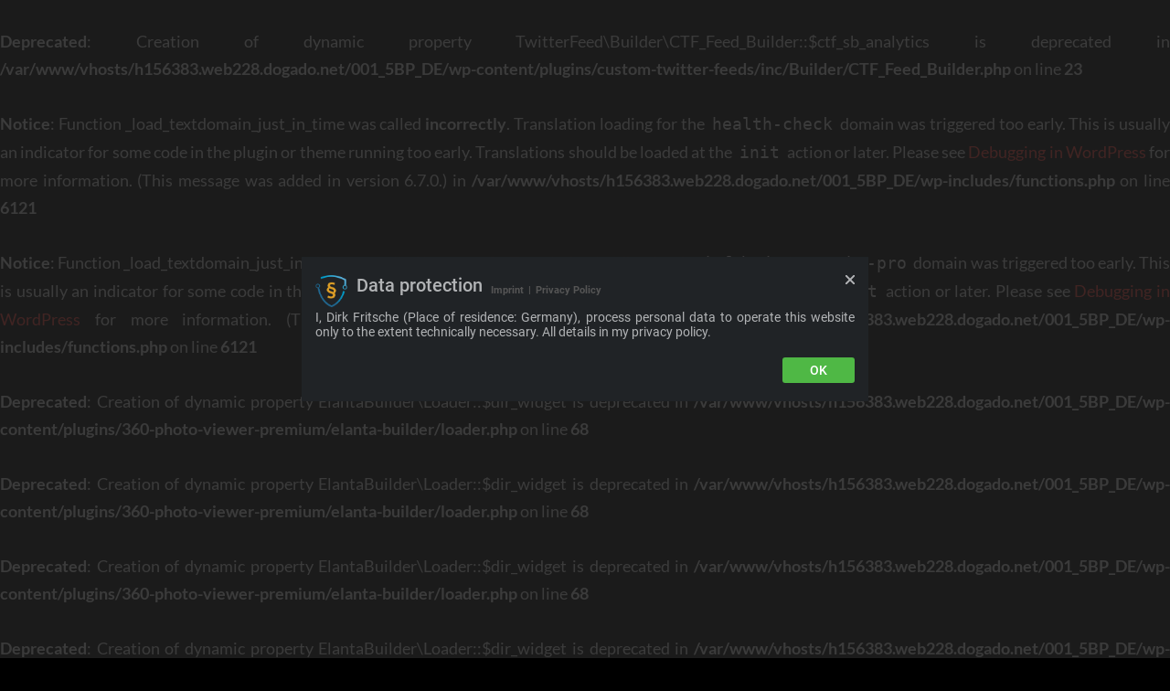

--- FILE ---
content_type: text/html; charset=UTF-8
request_url: https://5bp.de/tag/adventskalender/
body_size: 45652
content:
<br />
<b>Deprecated</b>:  Creation of dynamic property TwitterFeed\Builder\CTF_Feed_Builder::$ctf_sb_analytics is deprecated in <b>/var/www/vhosts/h156383.web228.dogado.net/001_5BP_DE/wp-content/plugins/custom-twitter-feeds/inc/Builder/CTF_Feed_Builder.php</b> on line <b>23</b><br />
<br />
<b>Notice</b>:  Function _load_textdomain_just_in_time was called <strong>incorrectly</strong>. Translation loading for the <code>health-check</code> domain was triggered too early. This is usually an indicator for some code in the plugin or theme running too early. Translations should be loaded at the <code>init</code> action or later. Please see <a href="https://developer.wordpress.org/advanced-administration/debug/debug-wordpress/">Debugging in WordPress</a> for more information. (This message was added in version 6.7.0.) in <b>/var/www/vhosts/h156383.web228.dogado.net/001_5BP_DE/wp-includes/functions.php</b> on line <b>6121</b><br />
<br />
<b>Notice</b>:  Function _load_textdomain_just_in_time was called <strong>incorrectly</strong>. Translation loading for the <code>bold-photography-pro</code> domain was triggered too early. This is usually an indicator for some code in the plugin or theme running too early. Translations should be loaded at the <code>init</code> action or later. Please see <a href="https://developer.wordpress.org/advanced-administration/debug/debug-wordpress/">Debugging in WordPress</a> for more information. (This message was added in version 6.7.0.) in <b>/var/www/vhosts/h156383.web228.dogado.net/001_5BP_DE/wp-includes/functions.php</b> on line <b>6121</b><br />
<br />
<b>Deprecated</b>:  Creation of dynamic property ElantaBuilder\Loader::$dir_widget is deprecated in <b>/var/www/vhosts/h156383.web228.dogado.net/001_5BP_DE/wp-content/plugins/360-photo-viewer-premium/elanta-builder/loader.php</b> on line <b>68</b><br />
<!doctype html>
<html  prefix="og: https://ogp.me/ns#">
<head>
<meta charset="UTF-8">
<meta name="viewport" content="width=device-width, initial-scale=1">
<link rel="profile" href="http://gmpg.org/xfn/11">
<br />
<b>Deprecated</b>:  Creation of dynamic property ElantaBuilder\Loader::$dir_widget is deprecated in <b>/var/www/vhosts/h156383.web228.dogado.net/001_5BP_DE/wp-content/plugins/360-photo-viewer-premium/elanta-builder/loader.php</b> on line <b>68</b><br />
<br />
<b>Deprecated</b>:  Creation of dynamic property ElantaBuilder\Loader::$dir_widget is deprecated in <b>/var/www/vhosts/h156383.web228.dogado.net/001_5BP_DE/wp-content/plugins/360-photo-viewer-premium/elanta-builder/loader.php</b> on line <b>68</b><br />
<br />
<b>Deprecated</b>:  Creation of dynamic property ElantaBuilder\Loader::$dir_widget is deprecated in <b>/var/www/vhosts/h156383.web228.dogado.net/001_5BP_DE/wp-content/plugins/360-photo-viewer-premium/elanta-builder/loader.php</b> on line <b>68</b><br />
<style>img:is([sizes="auto" i], [sizes^="auto," i]){contain-intrinsic-size:3000px 1500px}</style>
<title>#adventskalender Archive | Five-Birds Photography</title>
<meta name="robots" content="index, follow, max-snippet:-1, max-video-preview:-1, max-image-preview:large"/>
<link rel="canonical" href="https://5bp.de/tag/adventskalender/"/>
<link rel="next" href="https://5bp.de/tag/adventskalender/page/2/"/>
<meta property="og:locale" content="en_US"/>
<meta property="og:type" content="article"/>
<meta property="og:title" content="#adventskalender Archive | Five-Birds Photography"/>
<meta property="og:url" content="https://5bp.de/tag/adventskalender/"/>
<meta property="og:site_name" content="Five-Birds Photography"/>
<meta property="article:publisher" content="https://www.facebook.com/5bpde/"/>
<meta name="twitter:card" content="summary_large_image"/>
<meta name="twitter:title" content="#adventskalender Archive | Five-Birds Photography"/>
<meta name="twitter:site" content="@5bp_de"/>
<meta name="twitter:label1" content="Posts"/>
<meta name="twitter:data1" content="49"/>
<script type="application/ld+json" class="rank-math-schema">{"@context":"https://schema.org","@graph":[{"@type":"Person","@id":"https://5bp.de/#person","name":"Five-Birds-Photography","sameAs":["https://www.facebook.com/5bpde/","https://twitter.com/5bp_de"],"image":{"@type":"ImageObject","@id":"https://5bp.de/#logo","url":"http://5bp.de/wp-content/uploads/2020/02/20118-03-11-wordpress-logo-5bp-transparent3.png","contentUrl":"http://5bp.de/wp-content/uploads/2020/02/20118-03-11-wordpress-logo-5bp-transparent3.png","caption":"Five-Birds-Photography","inLanguage":"en-US","width":"851","height":"315"}},{"@type":"WebSite","@id":"https://5bp.de/#website","url":"https://5bp.de","name":"Five-Birds-Photography","publisher":{"@id":"https://5bp.de/#person"},"inLanguage":"en-US"},{"@type":"CollectionPage","@id":"https://5bp.de/tag/adventskalender/#webpage","url":"https://5bp.de/tag/adventskalender/","name":"#adventskalender Archive | Five-Birds Photography","isPartOf":{"@id":"https://5bp.de/#website"},"inLanguage":"en-US"}]}</script>
<link rel='dns-prefetch' href='//widgets.wp.com'/>
<link rel='dns-prefetch' href='//s0.wp.com'/>
<link rel='dns-prefetch' href='//0.gravatar.com'/>
<link rel='dns-prefetch' href='//1.gravatar.com'/>
<link rel='dns-prefetch' href='//2.gravatar.com'/>
<link rel='preconnect' href='//i0.wp.com'/>
<link rel="alternate" type="application/rss+xml" title="Five-Birds Photography &raquo; Feed" href="https://5bp.de/feed/"/>
<link rel="alternate" type="application/rss+xml" title="Five-Birds Photography &raquo; Comments Feed" href="https://5bp.de/comments/feed/"/>
<link rel="alternate" type="application/rss+xml" title="Five-Birds Photography &raquo; #adventskalender Tag Feed" href="https://5bp.de/tag/adventskalender/feed/"/>
<link rel="stylesheet" type="text/css" href="//5bp.de/wp-content/cache/wpfc-minified/8tszzj5m/hcuk3.css" media="all"/>
<style id='wp-block-library-theme-inline-css'>.wp-block-audio :where(figcaption){color:#555;font-size:13px;text-align:center}.is-dark-theme .wp-block-audio :where(figcaption){color:#ffffffa6}.wp-block-audio{margin:0 0 1em}.wp-block-code{border:1px solid #ccc;border-radius:4px;font-family:Menlo,Consolas,monaco,monospace;padding:.8em 1em}.wp-block-embed :where(figcaption){color:#555;font-size:13px;text-align:center}.is-dark-theme .wp-block-embed :where(figcaption){color:#ffffffa6}.wp-block-embed{margin:0 0 1em}.blocks-gallery-caption{color:#555;font-size:13px;text-align:center}.is-dark-theme .blocks-gallery-caption{color:#ffffffa6}:root :where(.wp-block-image figcaption){color:#555;font-size:13px;text-align:center}.is-dark-theme :root :where(.wp-block-image figcaption){color:#ffffffa6}.wp-block-image{margin:0 0 1em}.wp-block-pullquote{border-bottom:4px solid;border-top:4px solid;color:currentColor;margin-bottom:1.75em}.wp-block-pullquote cite,.wp-block-pullquote footer,.wp-block-pullquote__citation{color:currentColor;font-size:.8125em;font-style:normal;text-transform:uppercase}.wp-block-quote{border-left:.25em solid;margin:0 0 1.75em;padding-left:1em}.wp-block-quote cite,.wp-block-quote footer{color:currentColor;font-size:.8125em;font-style:normal;position:relative}.wp-block-quote:where(.has-text-align-right){border-left:none;border-right:.25em solid;padding-left:0;padding-right:1em}.wp-block-quote:where(.has-text-align-center){border:none;padding-left:0}.wp-block-quote.is-large,.wp-block-quote.is-style-large,.wp-block-quote:where(.is-style-plain){border:none}.wp-block-search .wp-block-search__label{font-weight:700}.wp-block-search__button{border:1px solid #ccc;padding:.375em .625em}:where(.wp-block-group.has-background){padding:1.25em 2.375em}.wp-block-separator.has-css-opacity{opacity:.4}.wp-block-separator{border:none;border-bottom:2px solid;margin-left:auto;margin-right:auto}.wp-block-separator.has-alpha-channel-opacity{opacity:1}.wp-block-separator:not(.is-style-wide):not(.is-style-dots){width:100px}.wp-block-separator.has-background:not(.is-style-dots){border-bottom:none;height:1px}.wp-block-separator.has-background:not(.is-style-wide):not(.is-style-dots){height:2px}.wp-block-table{margin:0 0 1em}.wp-block-table td,.wp-block-table th{word-break:normal}.wp-block-table :where(figcaption){color:#555;font-size:13px;text-align:center}.is-dark-theme .wp-block-table :where(figcaption){color:#ffffffa6}.wp-block-video :where(figcaption){color:#555;font-size:13px;text-align:center}.is-dark-theme .wp-block-video :where(figcaption){color:#ffffffa6}.wp-block-video{margin:0 0 1em}:root :where(.wp-block-template-part.has-background){margin-bottom:0;margin-top:0;padding:1.25em 2.375em}</style>
<style id='classic-theme-styles-inline-css'>.wp-block-button__link{color:#fff;background-color:#32373c;border-radius:9999px;box-shadow:none;text-decoration:none;padding:calc(.667em + 2px) calc(1.333em + 2px);font-size:1.125em}.wp-block-file__button{background:#32373c;color:#fff;text-decoration:none}</style>
<link rel="stylesheet" type="text/css" href="//5bp.de/wp-content/cache/wpfc-minified/l21w08bs/hcuk3.css" media="all"/>
<style id='panorama-gallery-style-inline-css'>#gallery-container{display:flex;flex-wrap:wrap;margin-bottom:4px;width:100%;height:100%;gap:10px;.photo{width:auto;min-width:317px;background:#ccc;background-size:cover;height:200px;border-radius:3px;overflow:hidden;cursor:pointer}}.bppiv_panorama{position:relative}.bppiv_panorama .title{width:100%;height:80px;line-height:80px;text-align:center;font-size:24px}#panorama-container{position:fixed;display:flex;width:calc(100vw - 17px);max-width:200vw;height:100%;top:0;left:0;background:white;transform:scale(0, 0);opacity:0;transition:all .5s ease-out;z-index:999}#panorama-container.open{opacity:1;transform:scale(1, 1)}.bppiv_panorama .photo{flex-grow:1;width:360px;height:240px;background-size:cover;margin:4px;border:1px solid #ccc;cursor:pointer;overflow:hidden}.bppiv_panorama .photo:hover{border-color:#000}#bppiv-progress-bar{position:fixed;top:0;width:0;height:5px;background-color:#fff;transition:opacity .5s ease}.bppiv_panorama .close{width:44px;height:44px;position:absolute;right:11%;margin-top:50px;cursor:pointer}.bppiv_panorama .close>i{color:#fff;font-size:44px}.bppiv_panorama .close .close-icon{color:#fff;font-size:40px;margin-top:45px;svg{background-color:rgb(53, 18, 53);border-radius:50%;padding:10px}}#bppiv-main-container{width:79%;height:80%;margin:0 auto;align-self:center;background-color:#000;.panolens-canvas{width:1516px !important}}.pan_loadMore{border:none;width:200px;display:flex;justify-content:center;cursor:pointer;background:#000;margin:30px auto;padding:7px 15px;color:#fff;font-size:14px;text-transform:capitalize;border-radius:3px;transition:all .5s ease-in}.item-badge{background:rgba(0, 0, 0, 0.7);color:#fff;padding:3px 5px;transform:rotate(-44deg);width:137px;height:43px;display:flex;justify-content:center;position:relative;left:-53px;top:-9px;position:relative;align-items:last baseline;font-size:14px;text-transform:capitalize;font-weight:normal}.bppiv_panorama{width:600px;height:400px}.pnlm-about-msg{display:none !important}.bppiv_panorama_video2{max-width:100%;position:relative}.bppiv_panorama_video2 video{max-width:100%;width:100%}@media only screen and (min-width: 768px)and (max-width: 1024px){.bppiv_panorama .close{right:1%;margin-top:140px}#bppiv-main-container{width:100%;height:50%;.panolens-canvas{width:100% !important}}}@media only screen and (max-width: 767px){.bppiv_panorama .close{right:2%;margin-top:140px}#bppiv-main-container{width:100%;height:50%;.panolens-canvas{width:100% !important}}}
.wp-block-panorama-gallery{box-sizing:border-box}.wp-block-panorama-gallery *{box-sizing:border-box}.wp-block-panorama-gallery .bBlocksGalleryViewer{display:flex;flex-direction:column}.wp-block-panorama-gallery .bBlocksGalleryViewer .panoramaGalleryViewer{overflow:hidden}.wp-block-panorama-gallery .bBlocksGalleryViewer .panoramaGalleryViewer .panolens-canvas{width:100% !important;height:100% !important}.wp-block-panorama-gallery .icon{font-style:inherit}</style>
<link rel="stylesheet" type="text/css" href="//5bp.de/wp-content/cache/wpfc-minified/213cwz54/hcuk3.css" media="all"/>
<style id='psb-product-spot-style-inline-css'>.wp-block-psb-product-spot{box-sizing:border-box}.wp-block-psb-product-spot *{box-sizing:border-box}.wp-block-psb-product-spot .productSpotWrapper{width:100%;display:flex}.wp-block-psb-product-spot .productSpotWrapper .productSpot{min-width:250px}.wp-block-psb-product-spot .productSpotWrapper .productSpot .image{width:100%;height:auto;display:block}.wp-block-psb-product-spot .productSpotWrapper .productSpot .hotspot{position:absolute;display:flex;align-items:center;justify-content:center;cursor:pointer;transform:translate(-12px, -12px);z-index:1;transition:box-shadow .3s ease;left:0;top:0}.wp-block-psb-product-spot .productSpotWrapper .productSpot .hotspot.activeHotspot{z-index:10;box-shadow:0 0 0 6px rgba(0,0,0,.2)}.wp-block-psb-product-spot .productSpotWrapper .productSpot .hotspot .icon svg{display:flex;justify-content:center;align-items:center}.wp-block-psb-product-spot .productSpotWrapper .productSpot .hotspot .deleteIcon{display:none;position:absolute;top:-12px;right:-12px;background:red;color:#fff;border-radius:50%;padding:0px 6px;font-size:10px;cursor:pointer}.wp-block-psb-product-spot .productSpotWrapper .productSpot .hotspot:hover .deleteIcon{display:block}.wp-block-psb-product-spot .productSpotWrapper .productSpot .simple{position:relative}.wp-block-psb-product-spot .productSpotWrapper .productSpot .simpleInfo{margin-top:15px;box-shadow:0 2px 6px rgba(0,0,0,.1);z-index:5;animation:fade-in .3s ease-in-out}.wp-block-psb-product-spot .productSpotWrapper .productSpot .simpleInfo .title{margin:0}@keyframes fade-in{from{opacity:0;transform:translateY(6px)}to{opacity:1;transform:translateY(0)}}.wp-block-psb-product-spot .productSpotWrapper .productSpot .sidePanel{position:relative;gap:24px;display:grid;grid-template-columns:minmax(390px, 3fr) minmax(260px, 2fr);max-width:100%}@media only screen and (max-width: 674px){.wp-block-psb-product-spot .productSpotWrapper .productSpot .sidePanel{grid-template-columns:1fr}}.wp-block-psb-product-spot .productSpotWrapper .productSpot .sidePanel .imageAndHotspot{height:-moz-max-content;height:max-content;max-width:100%;position:relative}@media(max-width:1023px){.wp-block-psb-product-spot .productSpotWrapper .productSpot .sidePanel .imageAndHotspot{width:100%}}.wp-block-psb-product-spot .productSpotWrapper .productSpot .sidePanel .infoBox{max-width:100%;height:100%;overflow-y:auto;padding:0px}@media(max-width:1023px){.wp-block-psb-product-spot .productSpotWrapper .productSpot .sidePanel .infoBox{width:100%}}.wp-block-psb-product-spot .productSpotWrapper .productSpot .sidePanel .infoBox .info{box-shadow:0px 2px 6px rgba(0,0,0,.01);height:100%;overflow:hidden;display:flex;flex-direction:column}.wp-block-psb-product-spot .productSpotWrapper .productSpot .sidePanel .infoBox .info .title{border-bottom:1px solid #e5e7eb;padding-bottom:8px}.wp-block-psb-product-spot .productSpotWrapper .productSpot .sidePanel .infoBox .info .desc{line-height:1.5}.wp-block-psb-product-spot .productSpotWrapper .productSpot .sidePanel .infoBox .info .noHotspot{font-family:"inter";text-align:center}.wp-block-psb-product-spot .productSpotWrapper .productSpot .sidePanel .infoBox .info .btnGroup{display:grid;grid-auto-rows:55px;grid-auto-flow:row;margin-top:20px;overflow-y:auto;flex:1}.wp-block-psb-product-spot .productSpotWrapper .productSpot .sidePanel .infoBox .info .btnGroup .indexBtn{aspect-ratio:1;border:none;outline:none;font-weight:bold;cursor:pointer;transition:background-color .2s ease;display:flex;justify-content:center;align-items:center;padding:0}.wp-block-psb-product-spot .productSpotWrapper .productSpot .sidePanel .infoBox .info .btnGroup .indexBtn.activeIdx{box-shadow:none}.wp-block-psb-product-spot .productSpotWrapper .productSpot .tippy{position:relative}.wp-block-psb-product-spot .productSpotWrapper .productSpot .tippy .tippy-box[data-theme~=hotspot]{background-color:#0c50d8;width:300px;min-width:200px;box-shadow:0 4px 10px rgba(0,0,0,.2);z-index:20}.wp-block-psb-product-spot .productSpotWrapper .productSpot .tippy .tippy-box[data-theme~=hotspot] .title{margin-bottom:4px}
.tippy-box[data-animation=fade][data-state=hidden]{opacity:0}[data-tippy-root]{max-width:calc(100vw - 10px)}.tippy-box{position:relative;background-color:#333;color:#fff;border-radius:4px;font-size:14px;line-height:1.4;white-space:normal;outline:0;transition-property:transform,visibility,opacity}.tippy-box[data-placement^=top]>.tippy-arrow{bottom:0}.tippy-box[data-placement^=top]>.tippy-arrow:before{bottom:-7px;left:0;border-width:8px 8px 0;border-top-color:initial;transform-origin:center top}.tippy-box[data-placement^=bottom]>.tippy-arrow{top:0}.tippy-box[data-placement^=bottom]>.tippy-arrow:before{top:-7px;left:0;border-width:0 8px 8px;border-bottom-color:initial;transform-origin:center bottom}.tippy-box[data-placement^=left]>.tippy-arrow{right:0}.tippy-box[data-placement^=left]>.tippy-arrow:before{border-width:8px 0 8px 8px;border-left-color:initial;right:-7px;transform-origin:center left}.tippy-box[data-placement^=right]>.tippy-arrow{left:0}.tippy-box[data-placement^=right]>.tippy-arrow:before{left:-7px;border-width:8px 8px 8px 0;border-right-color:initial;transform-origin:center right}.tippy-box[data-inertia][data-state=visible]{transition-timing-function:cubic-bezier(0.54, 1.5, 0.38, 1.11)}.tippy-arrow{width:16px;height:16px;color:#333}.tippy-arrow:before{content:"";position:absolute;border-color:transparent;border-style:solid}.tippy-content{position:relative;padding:5px 9px;z-index:1}</style>
<link rel="stylesheet" type="text/css" href="//5bp.de/wp-content/cache/wpfc-minified/30vlhpav/hcuk3.css" media="all"/>
<style id='jetpack-sharing-buttons-style-inline-css'>.jetpack-sharing-buttons__services-list{display:flex;flex-direction:row;flex-wrap:wrap;gap:0;list-style-type:none;margin:5px;padding:0}.jetpack-sharing-buttons__services-list.has-small-icon-size{font-size:12px}.jetpack-sharing-buttons__services-list.has-normal-icon-size{font-size:16px}.jetpack-sharing-buttons__services-list.has-large-icon-size{font-size:24px}.jetpack-sharing-buttons__services-list.has-huge-icon-size{font-size:36px}@media print{.jetpack-sharing-buttons__services-list{display:none!important}}.editor-styles-wrapper .wp-block-jetpack-sharing-buttons{gap:0;padding-inline-start:0}ul.jetpack-sharing-buttons__services-list.has-background{padding:1.25em 2.375em}</style>
<link rel="stylesheet" type="text/css" href="//5bp.de/wp-content/cache/wpfc-minified/6wrjislq/hcuk3.css" media="all"/>
<style id='global-styles-inline-css'>:root{--wp--preset--aspect-ratio--square:1;--wp--preset--aspect-ratio--4-3:4/3;--wp--preset--aspect-ratio--3-4:3/4;--wp--preset--aspect-ratio--3-2:3/2;--wp--preset--aspect-ratio--2-3:2/3;--wp--preset--aspect-ratio--16-9:16/9;--wp--preset--aspect-ratio--9-16:9/16;--wp--preset--color--black:#000000;--wp--preset--color--cyan-bluish-gray:#abb8c3;--wp--preset--color--white:#ffffff;--wp--preset--color--pale-pink:#f78da7;--wp--preset--color--vivid-red:#cf2e2e;--wp--preset--color--luminous-vivid-orange:#ff6900;--wp--preset--color--luminous-vivid-amber:#fcb900;--wp--preset--color--light-green-cyan:#7bdcb5;--wp--preset--color--vivid-green-cyan:#00d084;--wp--preset--color--pale-cyan-blue:#8ed1fc;--wp--preset--color--vivid-cyan-blue:#0693e3;--wp--preset--color--vivid-purple:#9b51e0;--wp--preset--color--eighty-black:#151515;--wp--preset--color--sixty-five-black:#151515;--wp--preset--color--gray:#444444;--wp--preset--color--medium-gray:#7b7b7b;--wp--preset--color--light-gray:#f8f8f8;--wp--preset--color--dark-yellow:#ffa751;--wp--preset--color--yellow:#f9a926;--wp--preset--gradient--vivid-cyan-blue-to-vivid-purple:linear-gradient(135deg,rgba(6,147,227,1) 0%,rgb(155,81,224) 100%);--wp--preset--gradient--light-green-cyan-to-vivid-green-cyan:linear-gradient(135deg,rgb(122,220,180) 0%,rgb(0,208,130) 100%);--wp--preset--gradient--luminous-vivid-amber-to-luminous-vivid-orange:linear-gradient(135deg,rgba(252,185,0,1) 0%,rgba(255,105,0,1) 100%);--wp--preset--gradient--luminous-vivid-orange-to-vivid-red:linear-gradient(135deg,rgba(255,105,0,1) 0%,rgb(207,46,46) 100%);--wp--preset--gradient--very-light-gray-to-cyan-bluish-gray:linear-gradient(135deg,rgb(238,238,238) 0%,rgb(169,184,195) 100%);--wp--preset--gradient--cool-to-warm-spectrum:linear-gradient(135deg,rgb(74,234,220) 0%,rgb(151,120,209) 20%,rgb(207,42,186) 40%,rgb(238,44,130) 60%,rgb(251,105,98) 80%,rgb(254,248,76) 100%);--wp--preset--gradient--blush-light-purple:linear-gradient(135deg,rgb(255,206,236) 0%,rgb(152,150,240) 100%);--wp--preset--gradient--blush-bordeaux:linear-gradient(135deg,rgb(254,205,165) 0%,rgb(254,45,45) 50%,rgb(107,0,62) 100%);--wp--preset--gradient--luminous-dusk:linear-gradient(135deg,rgb(255,203,112) 0%,rgb(199,81,192) 50%,rgb(65,88,208) 100%);--wp--preset--gradient--pale-ocean:linear-gradient(135deg,rgb(255,245,203) 0%,rgb(182,227,212) 50%,rgb(51,167,181) 100%);--wp--preset--gradient--electric-grass:linear-gradient(135deg,rgb(202,248,128) 0%,rgb(113,206,126) 100%);--wp--preset--gradient--midnight:linear-gradient(135deg,rgb(2,3,129) 0%,rgb(40,116,252) 100%);--wp--preset--font-size--small:13px;--wp--preset--font-size--medium:20px;--wp--preset--font-size--large:42px;--wp--preset--font-size--x-large:42px;--wp--preset--font-size--normal:18px;--wp--preset--font-size--huge:56px;--wp--preset--spacing--20:0.44rem;--wp--preset--spacing--30:0.67rem;--wp--preset--spacing--40:1rem;--wp--preset--spacing--50:1.5rem;--wp--preset--spacing--60:2.25rem;--wp--preset--spacing--70:3.38rem;--wp--preset--spacing--80:5.06rem;--wp--preset--shadow--natural:6px 6px 9px rgba(0, 0, 0, 0.2);--wp--preset--shadow--deep:12px 12px 50px rgba(0, 0, 0, 0.4);--wp--preset--shadow--sharp:6px 6px 0px rgba(0, 0, 0, 0.2);--wp--preset--shadow--outlined:6px 6px 0px -3px rgba(255, 255, 255, 1), 6px 6px rgba(0, 0, 0, 1);--wp--preset--shadow--crisp:6px 6px 0px rgba(0, 0, 0, 1);}:where(.is-layout-flex){gap:0.5em;}:where(.is-layout-grid){gap:0.5em;}body .is-layout-flex{display:flex;}.is-layout-flex{flex-wrap:wrap;align-items:center;}.is-layout-flex > :is(*, div){margin:0;}body .is-layout-grid{display:grid;}.is-layout-grid > :is(*, div){margin:0;}:where(.wp-block-columns.is-layout-flex){gap:2em;}:where(.wp-block-columns.is-layout-grid){gap:2em;}:where(.wp-block-post-template.is-layout-flex){gap:1.25em;}:where(.wp-block-post-template.is-layout-grid){gap:1.25em;}.has-black-color{color:var(--wp--preset--color--black) !important;}.has-cyan-bluish-gray-color{color:var(--wp--preset--color--cyan-bluish-gray) !important;}.has-white-color{color:var(--wp--preset--color--white) !important;}.has-pale-pink-color{color:var(--wp--preset--color--pale-pink) !important;}.has-vivid-red-color{color:var(--wp--preset--color--vivid-red) !important;}.has-luminous-vivid-orange-color{color:var(--wp--preset--color--luminous-vivid-orange) !important;}.has-luminous-vivid-amber-color{color:var(--wp--preset--color--luminous-vivid-amber) !important;}.has-light-green-cyan-color{color:var(--wp--preset--color--light-green-cyan) !important;}.has-vivid-green-cyan-color{color:var(--wp--preset--color--vivid-green-cyan) !important;}.has-pale-cyan-blue-color{color:var(--wp--preset--color--pale-cyan-blue) !important;}.has-vivid-cyan-blue-color{color:var(--wp--preset--color--vivid-cyan-blue) !important;}.has-vivid-purple-color{color:var(--wp--preset--color--vivid-purple) !important;}.has-black-background-color{background-color:var(--wp--preset--color--black) !important;}.has-cyan-bluish-gray-background-color{background-color:var(--wp--preset--color--cyan-bluish-gray) !important;}.has-white-background-color{background-color:var(--wp--preset--color--white) !important;}.has-pale-pink-background-color{background-color:var(--wp--preset--color--pale-pink) !important;}.has-vivid-red-background-color{background-color:var(--wp--preset--color--vivid-red) !important;}.has-luminous-vivid-orange-background-color{background-color:var(--wp--preset--color--luminous-vivid-orange) !important;}.has-luminous-vivid-amber-background-color{background-color:var(--wp--preset--color--luminous-vivid-amber) !important;}.has-light-green-cyan-background-color{background-color:var(--wp--preset--color--light-green-cyan) !important;}.has-vivid-green-cyan-background-color{background-color:var(--wp--preset--color--vivid-green-cyan) !important;}.has-pale-cyan-blue-background-color{background-color:var(--wp--preset--color--pale-cyan-blue) !important;}.has-vivid-cyan-blue-background-color{background-color:var(--wp--preset--color--vivid-cyan-blue) !important;}.has-vivid-purple-background-color{background-color:var(--wp--preset--color--vivid-purple) !important;}.has-black-border-color{border-color:var(--wp--preset--color--black) !important;}.has-cyan-bluish-gray-border-color{border-color:var(--wp--preset--color--cyan-bluish-gray) !important;}.has-white-border-color{border-color:var(--wp--preset--color--white) !important;}.has-pale-pink-border-color{border-color:var(--wp--preset--color--pale-pink) !important;}.has-vivid-red-border-color{border-color:var(--wp--preset--color--vivid-red) !important;}.has-luminous-vivid-orange-border-color{border-color:var(--wp--preset--color--luminous-vivid-orange) !important;}.has-luminous-vivid-amber-border-color{border-color:var(--wp--preset--color--luminous-vivid-amber) !important;}.has-light-green-cyan-border-color{border-color:var(--wp--preset--color--light-green-cyan) !important;}.has-vivid-green-cyan-border-color{border-color:var(--wp--preset--color--vivid-green-cyan) !important;}.has-pale-cyan-blue-border-color{border-color:var(--wp--preset--color--pale-cyan-blue) !important;}.has-vivid-cyan-blue-border-color{border-color:var(--wp--preset--color--vivid-cyan-blue) !important;}.has-vivid-purple-border-color{border-color:var(--wp--preset--color--vivid-purple) !important;}.has-vivid-cyan-blue-to-vivid-purple-gradient-background{background:var(--wp--preset--gradient--vivid-cyan-blue-to-vivid-purple) !important;}.has-light-green-cyan-to-vivid-green-cyan-gradient-background{background:var(--wp--preset--gradient--light-green-cyan-to-vivid-green-cyan) !important;}.has-luminous-vivid-amber-to-luminous-vivid-orange-gradient-background{background:var(--wp--preset--gradient--luminous-vivid-amber-to-luminous-vivid-orange) !important;}.has-luminous-vivid-orange-to-vivid-red-gradient-background{background:var(--wp--preset--gradient--luminous-vivid-orange-to-vivid-red) !important;}.has-very-light-gray-to-cyan-bluish-gray-gradient-background{background:var(--wp--preset--gradient--very-light-gray-to-cyan-bluish-gray) !important;}.has-cool-to-warm-spectrum-gradient-background{background:var(--wp--preset--gradient--cool-to-warm-spectrum) !important;}.has-blush-light-purple-gradient-background{background:var(--wp--preset--gradient--blush-light-purple) !important;}.has-blush-bordeaux-gradient-background{background:var(--wp--preset--gradient--blush-bordeaux) !important;}.has-luminous-dusk-gradient-background{background:var(--wp--preset--gradient--luminous-dusk) !important;}.has-pale-ocean-gradient-background{background:var(--wp--preset--gradient--pale-ocean) !important;}.has-electric-grass-gradient-background{background:var(--wp--preset--gradient--electric-grass) !important;}.has-midnight-gradient-background{background:var(--wp--preset--gradient--midnight) !important;}.has-small-font-size{font-size:var(--wp--preset--font-size--small) !important;}.has-medium-font-size{font-size:var(--wp--preset--font-size--medium) !important;}.has-large-font-size{font-size:var(--wp--preset--font-size--large) !important;}.has-x-large-font-size{font-size:var(--wp--preset--font-size--x-large) !important;}:where(.wp-block-post-template.is-layout-flex){gap:1.25em;}:where(.wp-block-post-template.is-layout-grid){gap:1.25em;}:where(.wp-block-columns.is-layout-flex){gap:2em;}:where(.wp-block-columns.is-layout-grid){gap:2em;}:root :where(.wp-block-pullquote){font-size:1.5em;line-height:1.6;}</style>
<link rel="stylesheet" type="text/css" href="//5bp.de/wp-content/cache/wpfc-minified/6x030e49/hcuk3.css" media="all"/>
<style id='catch-scroll-progress-bar-inline-css'>.catchProgressbar{height:7px;background-color:#000000;opacity:0.4;top:0;bottom:auto;border-radius:8px;}
.catchProgressbar::-webkit-progress-bar{background-color:transparent;}
.catchProgressbar::-webkit-progress-value{background-color:#bc2b25;border-radius:8px;opacity:0.9;}
.catchProgressbar::-webkit-progress-bar, .catchProgressbar::-moz-progress-bar{background-color:#bc2b25;border-radius:8px;opacity:0.9;}</style>
<link rel="stylesheet" type="text/css" href="//5bp.de/wp-content/cache/wpfc-minified/g3dyldmy/hqsm1.css" media="all"/>
<style id='bold-photography-style-inline-css'>body, button, input, select, textarea,#testimonial-content-section .entry-title{font-family:"Lato", sans-serif;}
.site-title{font-family:"Lato", sans-serif;}
.site-description{font-family:"Lato", sans-serif;}
h1, h2, h3, h4, h5, h6{font-family:"Lato", sans-serif;}
button,.button,input[type="button"],input[type="reset"],input[type="submit"],.woocommerce #respond input#submit, .woocommerce a.button, .woocommerce button.button, .woocommerce input.button,.posts-navigation a,.post-navigation .post-title,.comment-meta .author-name,#content #infinite-handle span button, .catch-instagram-feed-gallery-widget-wrapper .button{font-family:"Lato", sans-serif;}
#events-section{background-image:url("https://5bp.de/wp-content/themes/bold-photography-pro/assets/images/events-section-bg.jpg");background-position:left top;background-repeat:no-repeat;background-attachment:scroll;}
@media screen and (min-width:64em){
#events-content-section{background-size:auto;}
}
#stats-section{background-image:url("http://5bp.de/wp-content/uploads/2020/05/2020-05-07-Profilbild-Square-02.png");}</style>
<link rel="stylesheet" type="text/css" href="//5bp.de/wp-content/cache/wpfc-minified/fhljel4r/hcuk3.css" media="all"/>
<style id='bold-photography-block-style-inline-css'>hr, pre, .tagcloud a, .author-info, .comment-respond, .header-media .wrapper, .main-navigation ul :hover > a, .main-navigation ul .focus > a{background-color:#000000;}
.hero-content-wrapper .post-thumbnail-background{border-color:#000000;}
.promotion-section.content-frame .entry-container-frame{background-color:rgba( 0, 0, 0, 0.65);}
body, input, select, textarea, .image-navigation, .comment-navigation, .search-submit, .gallery-caption, #testimonial-content-section .owl-prev,
#testimonial-content-section .owl-next{color:#a0a0a0;}
a, .site-title, .site-title a, .menu-toggle, .dropdown-toggle, .main-navigation a, .social-navigation a, input[type="date"]:focus,
input[type="time"]:focus,
input[type="datetime-local"]:focus,
input[type="week"]:focus,
input[type="month"]:focus,
input[type="text"]:focus,
input[type="email"]:focus,
input[type="url"]:focus,
input[type="password"]:focus,
input[type="search"]:focus,
input[type="tel"]:focus,
input[type="number"]:focus,
textarea:focus, #colophon .widget-title,
.comment-permalink:hover, .comment-permalink:focus, #gallery-section .entry-container a:hover,
#gallery-section .entry-container a:focus,
#portfolio-content-section .filter-button-group .button.is-checked, 
#portfolio-content-section .filter-button-group .button:hover,
#portfolio-content-section .filter-button-group .button:focus,
#promotion-section .play-button-icon,
.ui-state-active a, .ui-state-active a:link, .ui-state-active a:visited, .ui-state-hover a, .ui-state-hover a:hover, .ui-state-hover a:link, .ui-state-hover a:visited{color:#bc2b25;}
@media screen and (min-width:75em){
.absolute-header .main-navigation ul ul a, .navigation-classic.absolute-header .main-navigation ul ul a{color:#bc2b25;}
}
a:focus, a:hover, .site-title a:hover, .site-title a:focus, #feature-slider-section .owl-dot:hover,
#feature-slider-section .owl-dot:focus,
#feature-slider-section .owl-dot.active,
#feature-slider-section .owl-prev:hover,
#feature-slider-section .owl-prev:focus,
#feature-slider-section .owl-next:hover,
#feature-slider-section .owl-next:focus,
#feature-slider-section .entry-container a:hover,
#feature-slider-section .entry-container a:focus,
#feature-slider-section .entry-container a:hover,
#feature-slider-section .entry-container a:focus,
.menu-toggle:hover, .menu-toggle:focus, .dropdown-toggle:hover, .dropdown-toggle:focus, .search-submit:hover, .search-submit:focus, .entry-meta a:hover, .entry-meta a:focus, #testimonial-content-section .entry-meta a:hover,
#testimonial-content-section .entry-meta a:focus,
#feature-slider-section .entry-meta .cat-links a:hover,
#feature-slider-section .entry-meta .cat-links a:focus,
.main-navigation ul :hover > a
.main-navigation ul :hover > a, .main-navigation ul .focus > a, .main-navigation .current-menu-item > a, .main-navigation .current-menu-ancestor > a, .social-navigation a:hover, .social-navigation a:focus, .site-header-cart .cart-contents:hover, .site-header-cart .cart-contents:focus, .site-navigation .current-menu-item > a, .site-navigation .current-menu-ancestor > a, .navigation-classic.absolute-header .main-navigation ul ul :hover > a, .navigation-classic.absolute-header .main-navigation ul ul .focus > a, .contact-details li .contact-details-label, .contact-info-details li a:hover, .contact-info-details li a:focus, .post-navigation a:hover .post-title, .post-navigation a:focus .post-title, .section-title a:hover, .section-title a:focus, .entry-title a:hover, .entry-title a:focus, #stats-section .entry-title, 
#stats-section .entry-title a,
#testimonial-content-section .owl-prev:hover,
#testimonial-content-section .owl-prev:focus,
#testimonial-content-section .owl-next:hover,
#testimonial-content-section .owl-next:focus,
#testimonial-content-section .section-content-wrapper:before,
.portfolio-content-wrapper .entry-title a:hover, .portfolio-content-wrapper .entry-title a:focus, blockquote:before, .entry-breadcrumbs .sep, .woocommerce .woocommerce-breadcrumb .sep{color:#ffffff;}
mark, ins, .contact-details a:hover .contact-details-icon-wrapper, .contact-details a:focus .contact-details-icon-wrapper, .social-floating-navigation:not(.hide-label) .social-navigation li + li a:after{background-color:#ffffff;}
input[type="date"]:focus,
input[type="time"]:focus,
input[type="datetime-local"]:focus,
input[type="week"]:focus,
input[type="month"]:focus,
input[type="text"]:focus,
input[type="email"]:focus,
input[type="url"]:focus,
input[type="password"]:focus,
input[type="search"]:focus,
input[type="tel"]:focus,
input[type="number"]:focus,
textarea:focus, .events-content-wrapper .entry-meta, #testimonial-content-section .entry-header:before,
.wp-block-pullquote, .wp-block-quote:not(.is-large):not(.is-style-large){border-color:#ffffff;}
@media screen and (min-width:75em){
.navigation-classic .main-navigation ul ul .current_page_item > a, .navigation-classic .main-navigation ul ul .current-menu-item > a{color:#ffffff;}
}
.more-link .readmore{box-shadow:0 1px 0 0 #ffffff;}
input[type="date"],
input[type="time"],
input[type="datetime-local"],
input[type="week"],
input[type="month"],
input[type="text"],
input[type="email"],
input[type="url"],
input[type="password"],
input[type="search"],
input[type="tel"],
input[type="number"],
textarea, .site-description, .entry-meta a, .entry-breadcrumbs, .woocommerce .woocommerce-breadcrumb, .wp-caption .wp-caption-text, .post-password-form label, .comment-form label, .comment-permalink, #colophon .widget,
.post-navigation .meta-nav, #testimonial-content-section .entry-meta,
portfolio-content-section .filter-button-group .button, .wp-block-latest-comments__comment-date, [class^="wp-block-"]:not(.wp-block-gallery) figcaption{color:#bc2b25;}
#testimonial-content-section .post-thumbnail img,
#logo-slider-section .owl-dots button,
#testimonial-content-section .owl-dots button{border-color:#bc2b25;}
#logo-slider-section .owl-dots button.active span,
#testimonial-content-section .owl-dots button.active span{background-color:#bc2b25;}
table, caption, th, td, .wp-block-table, .wp-block-table caption, .wp-block-table th, .wp-block-table td, select, fieldset, input[type="date"],
input[type="time"],
input[type="datetime-local"],
input[type="week"],
input[type="month"],
input[type="text"],
input[type="email"],
input[type="url"],
input[type="password"],
input[type="search"],
input[type="tel"],
input[type="number"],
textarea, .menu-inside-wrapper, .image-navigation, .comment-navigation, .comments-area, .comment-list article, .comment-list .pingback, .comment-list .trackback, .no-comments, .sidebar .widget, #colophon{border-color:#383838;}
@media screen and (min-width:75em){
.navigation-classic .main-navigation ul ul{border-color:#383838;}
}
mark, ins, .contact-details a:hover .contact-details-icon-wrapper, .contact-details a:focus .contact-details-icon-wrapper, .pagination .page-numbers.current, .posts-navigation a, .page-links a, #content #infinite-handle span button,
.widget-area .catch-instagram-feed-gallery-widget-wrapper .button, button, .button, input[type="button"],
input[type="reset"],
input[type="submit"],
.widget_calendar tbody a, .woocommerce #respond input#submit,
.woocommerce a.button, .woocommerce button.button, .woocommerce button.button.alt, .woocommerce input.button, .woocommerce input.button.alt, #gallery-section .entry-footer .edit-link a,
.wp-block-file .wp-block-file__button, .wp-block-button .wp-block-button__link, .page-links a:hover, .page-links a:focus, button[disabled]:hover,
button[disabled]:focus,
input[type="button"][disabled]:hover,
input[type="button"][disabled]:focus,
input[type="reset"][disabled]:hover,
input[type="reset"][disabled]:focus,
input[type="submit"][disabled]:hover,
input[type="submit"][disabled]:focus,
button:hover, button:focus, .button:hover, .button:focus, input[type="button"]:hover,
input[type="button"]:focus,
input[type="reset"]:hover,
input[type="reset"]:focus,
input[type="submit"]:hover,
input[type="submit"]:focus,
.posts-navigation a:hover, .posts-navigation a:focus, #content #infinite-handle span button:hover,
#content #infinite-handle span button:focus,
.widget-area .catch-instagram-feed-gallery-widget-wrapper .button:hover, .widget-area .catch-instagram-feed-gallery-widget-wrapper .button:focus, .widget_calendar tbody a:hover, .widget_calendar tbody a:focus, .woocommerce #respond input#submit.alt:focus,
.woocommerce a.button.alt:focus, .woocommerce button.button.alt:focus, .woocommerce input.button.alt:focus, .woocommerce #respond input#submit.alt:hover,
.woocommerce a.button.alt:hover, .woocommerce button.button.alt:hover, .woocommerce input.button.alt:hover, .woocommerce #respond input#submit:focus,
.woocommerce a.button:focus, .woocommerce button.button:focus, .woocommerce input.button:focus, .woocommerce #respond input#submit:hover,
.woocommerce a.button:hover, .woocommerce button.button:hover, .woocommerce input.button:hover, .woocommerce ul.products li.product .button:hover, .woocommerce ul.products li.product .button:focus, .woocommerce #respond input#submit:hover,
.woocommerce #respond input#submit:focus,
.woocommerce a.button:hover, .woocommerce a.button:focus, .woocommerce button.button:hover, .woocommerce button.button:focus, .woocommerce button.button.alt:hover, .woocommerce button.button.alt:focus, .woocommerce input.button:hover, .woocommerce input.button:focus, .woocommerce input.button.alt:hover, .woocommerce input.button.alt:focus, #gallery-section .entry-footer .edit-link a:hover,
#gallery-section .entry-footer .edit-link a:focus,
.wp-block-file .wp-block-file__button:hover, .wp-block-file .wp-block-file__button:focus, .wp-block-button .wp-block-button__link:hover, .wp-block-button .wp-block-button__link:focus.page-links a:hover, .page-links a:focus, button[disabled]:hover,
button[disabled]:focus,
input[type="button"][disabled]:hover,
input[type="button"][disabled]:focus,
input[type="reset"][disabled]:hover,
input[type="reset"][disabled]:focus,
input[type="submit"][disabled]:hover,
input[type="submit"][disabled]:focus,
button:hover, button:focus, .button:hover, .button:focus, input[type="button"]:hover,
input[type="button"]:focus,
input[type="reset"]:hover,
input[type="reset"]:focus,
input[type="submit"]:hover,
input[type="submit"]:focus,
.posts-navigation a:hover, .posts-navigation a:focus, #content #infinite-handle span button:hover,
#content #infinite-handle span button:focus,
.widget-area .catch-instagram-feed-gallery-widget-wrapper .button:hover, .widget-area .catch-instagram-feed-gallery-widget-wrapper .button:focus, .widget_calendar tbody a:hover, .widget_calendar tbody a:focus, .woocommerce #respond input#submit.alt:focus,
.woocommerce a.button.alt:focus, .woocommerce button.button.alt:focus, .woocommerce input.button.alt:focus, .woocommerce #respond input#submit.alt:hover,
.woocommerce a.button.alt:hover, .woocommerce button.button.alt:hover, .woocommerce input.button.alt:hover, .woocommerce #respond input#submit:focus,
.woocommerce a.button:focus, .woocommerce button.button:focus, .woocommerce input.button:focus, .woocommerce #respond input#submit:hover,
.woocommerce a.button:hover, .woocommerce button.button:hover, .woocommerce input.button:hover, .woocommerce ul.products li.product .button:hover, .woocommerce ul.products li.product .button:focus, .woocommerce #respond input#submit:hover,
.woocommerce #respond input#submit:focus,
.woocommerce a.button:hover, .woocommerce a.button:focus, .woocommerce button.button:hover, .woocommerce button.button:focus, .woocommerce button.button.alt:hover, .woocommerce button.button.alt:focus, .woocommerce input.button:hover, .woocommerce input.button:focus, .woocommerce input.button.alt:hover, .woocommerce input.button.alt:focus, #gallery-section .entry-footer .edit-link a:hover,
#gallery-section .entry-footer .edit-link a:focus,
.wp-block-file .wp-block-file__button:hover, .wp-block-file .wp-block-file__button:focus, .wp-block-button .wp-block-button__link:hover, .wp-block-button .wp-block-button__link:focus{color:#000000;}
.posts-navigation a, #content #infinite-handle span button,
.page-links a, .widget-area .catch-instagram-feed-gallery-widget-wrapper .button, .button, button, button[disabled]:hover,
button[disabled]:focus,
input[type="button"],
input[type="button"][disabled]:hover,
input[type="button"][disabled]:focus,
input[type="reset"],
input[type="reset"][disabled]:hover,
input[type="reset"][disabled]:focus,
input[type="submit"],
input[type="submit"][disabled]:hover,
input[type="submit"][disabled]:focus,
.widget_calendar tbody a, .pagination .page-numbers.current, .woocommerce-pagination ul li span.current, .woocommerce-pagination ul li a:hover, .woocommerce #respond input#submit,
.woocommerce a.button, .woocommerce button.button, .woocommerce button.button.alt, .woocommerce input.button, .woocommerce input.button.alt, #gallery-section .entry-footer .edit-link a,
.wp-block-file .wp-block-file__button, .wp-block-button .wp-block-button__link{background-color:#bc2b25;}
button:hover, button:focus, .button:hover, .button:focus, input[type="button"]:hover,
input[type="button"]:focus,
input[type="reset"]:hover,
input[type="reset"]:focus,
input[type="submit"]:hover,
input[type="submit"]:focus,
.page-links a:hover, .page-links a:focus, .posts-navigation a:hover, .posts-navigation a:focus, #content #infinite-handle span button:hover,
#content #infinite-handle span button:focus,
.widget-area .catch-instagram-feed-gallery-widget-wrapper .button:hover, .widget-area .catch-instagram-feed-gallery-widget-wrapper .button:focus, .custom-header-media .wp-custom-header-video-button.wp-custom-header-video-pause, .custom-header-media .wp-custom-header-video-button:hover, .custom-header-media .wp-custom-header-video-button:focus, .widget_calendar tbody a:hover, .widget_calendar tbody a:focus, .woocommerce #respond input#submit:hover,
.woocommerce #respond input#submit:focus,
.woocommerce a.button:hover, .woocommerce a.button:focus, .woocommerce button.button:hover, .woocommerce button.button:focus, .woocommerce button.button.alt:hover, .woocommerce button.button.alt:focus, .woocommerce input.button:hover, .woocommerce input.button:focus, .woocommerce input.button.alt:hover, .woocommerce input.button.alt:focus, #gallery-section .entry-footer .edit-link a:hover,
#gallery-section .entry-footer .edit-link a:focus,
.wp-block-file .wp-block-file__button:hover, .wp-block-file .wp-block-file__button:focus, .wp-block-button .wp-block-button__link:hover, .wp-block-button .wp-block-button__link:focus{background-color:#ffffff;}
.has-post-thumbnail .sticky-post, .has-background-image .section-title, .has-background-image .section-title a, .has-background-image .entry-container, .has-background-image .entry-container a, .has-background-image .entry-title, .has-background-image .entry-content > *,
.has-background-image .entry-summary > *,
.has-background-image .entry-header .entry-meta a:hover, .has-background-image .entry-header .entry-meta a:focus, .team-content-wrapper .entry-container a, .has-background-image.ewnewsletter .widget-inner-wrap .section-title, .promotion-section.content-color-white .entry-title, .promotion-section.content-color-white .entry-title a, .promotion-section.content-color-white .entry-container, .promotion-section.content-color-white .entry-container a:not(.button){color:#bc2b25;}
.has-background-image .section-title a:hover, .has-background-image .section-title a:focus, .has-background-image .entry-container a:hover, .has-background-image .entry-container a:focus, .team-content-wrapper .entry-container a:hover, .team-content-wrapper .entry-container a:focus{color:rgba( 188, 43, 37, 0.5);}</style>
<link rel="stylesheet" type="text/css" href="//5bp.de/wp-content/cache/wpfc-minified/jo90dqle/hcuk3.css" media="all"/>
<style id='popup-maker-site-inline-css'>@import url('//fonts.googleapis.com/css?family=Montserrat:100');
.pum-theme-20129, .pum-theme-lightbox{background-color:rgba( 0, 0, 0, 0.60 )}
.pum-theme-20129 .pum-container, .pum-theme-lightbox .pum-container{padding:21px;border-radius:35px;border:4px solid #bc2b25;box-shadow:4px 4px 45px -1px rgba( 2, 2, 2, 0.72 );background-color:rgba( 255, 255, 255, 1.00 )}
.pum-theme-20129 .pum-title, .pum-theme-lightbox .pum-title{color:#000000;text-align:left;text-shadow:0px 0px 0px rgba( 2, 2, 2, 0.23 );font-family:inherit;font-weight:100;font-size:32px;line-height:36px}
.pum-theme-20129 .pum-content, .pum-theme-lightbox .pum-content{color:#000000;font-family:inherit;font-weight:100}
.pum-theme-20129 .pum-content + .pum-close, .pum-theme-lightbox .pum-content + .pum-close{position:absolute;height:26px;width:26px;left:auto;right:-13px;bottom:auto;top:-13px;padding:0px;color:#ffffff;font-family:Arial;font-weight:100;font-size:24px;line-height:24px;border:2px solid #ffffff;border-radius:26px;box-shadow:0px 0px 15px 1px rgba( 2, 2, 2, 0.75 );text-shadow:0px 0px 0px rgba( 0, 0, 0, 0.23 );background-color:rgba( 0, 0, 0, 1.00 )}
.pum-theme-20128, .pum-theme-standard-theme{background-color:rgba( 255, 255, 255, 1.00 )}
.pum-theme-20128 .pum-container, .pum-theme-standard-theme .pum-container{padding:18px;border-radius:0px;border:1px none #000000;box-shadow:1px 1px 3px 0px rgba( 2, 2, 2, 0.23 );background-color:rgba( 249, 249, 249, 1.00 )}
.pum-theme-20128 .pum-title, .pum-theme-standard-theme .pum-title{color:#000000;text-align:left;text-shadow:0px 0px 0px rgba( 2, 2, 2, 0.23 );font-family:inherit;font-weight:400;font-size:32px;font-style:normal;line-height:36px}
.pum-theme-20128 .pum-content, .pum-theme-standard-theme .pum-content{color:#8c8c8c;font-family:inherit;font-weight:400;font-style:inherit}
.pum-theme-20128 .pum-content + .pum-close, .pum-theme-standard-theme .pum-content + .pum-close{position:absolute;height:auto;width:auto;left:auto;right:0px;bottom:auto;top:0px;padding:8px;color:#ffffff;font-family:inherit;font-weight:400;font-size:12px;font-style:inherit;line-height:36px;border:1px none #ffffff;border-radius:0px;box-shadow:1px 1px 3px 0px rgba( 2, 2, 2, 0.23 );text-shadow:0px 0px 0px rgba( 0, 0, 0, 0.23 );background-color:rgba( 0, 183, 205, 1.00 )}
.pum-theme-20130, .pum-theme-enterprise-blue{background-color:rgba( 0, 0, 0, 0.70 )}
.pum-theme-20130 .pum-container, .pum-theme-enterprise-blue .pum-container{padding:28px;border-radius:5px;border:1px none #000000;box-shadow:0px 10px 25px 4px rgba( 2, 2, 2, 0.50 );background-color:rgba( 255, 255, 255, 1.00 )}
.pum-theme-20130 .pum-title, .pum-theme-enterprise-blue .pum-title{color:#315b7c;text-align:left;text-shadow:0px 0px 0px rgba( 2, 2, 2, 0.23 );font-family:inherit;font-weight:100;font-size:34px;line-height:36px}
.pum-theme-20130 .pum-content, .pum-theme-enterprise-blue .pum-content{color:#2d2d2d;font-family:inherit;font-weight:100}
.pum-theme-20130 .pum-content + .pum-close, .pum-theme-enterprise-blue .pum-content + .pum-close{position:absolute;height:28px;width:28px;left:auto;right:8px;bottom:auto;top:8px;padding:4px;color:#ffffff;font-family:Times New Roman;font-weight:100;font-size:20px;line-height:20px;border:1px none #ffffff;border-radius:42px;box-shadow:0px 0px 0px 0px rgba( 2, 2, 2, 0.23 );text-shadow:0px 0px 0px rgba( 0, 0, 0, 0.23 );background-color:rgba( 49, 91, 124, 1.00 )}
.pum-theme-20131, .pum-theme-hello-box{background-color:rgba( 0, 0, 0, 0.75 )}
.pum-theme-20131 .pum-container, .pum-theme-hello-box .pum-container{padding:30px;border-radius:80px;border:14px solid #81d742;box-shadow:0px 0px 0px 0px rgba( 2, 2, 2, 0.00 );background-color:rgba( 255, 255, 255, 1.00 )}
.pum-theme-20131 .pum-title, .pum-theme-hello-box .pum-title{color:#2d2d2d;text-align:left;text-shadow:0px 0px 0px rgba( 2, 2, 2, 0.23 );font-family:Montserrat;font-weight:100;font-size:32px;line-height:36px}
.pum-theme-20131 .pum-content, .pum-theme-hello-box .pum-content{color:#2d2d2d;font-family:inherit;font-weight:100}
.pum-theme-20131 .pum-content + .pum-close, .pum-theme-hello-box .pum-content + .pum-close{position:absolute;height:auto;width:auto;left:auto;right:-30px;bottom:auto;top:-30px;padding:0px;color:#2d2d2d;font-family:Times New Roman;font-weight:100;font-size:32px;line-height:28px;border:1px none #ffffff;border-radius:28px;box-shadow:0px 0px 0px 0px rgba( 2, 2, 2, 0.23 );text-shadow:0px 0px 0px rgba( 0, 0, 0, 0.23 );background-color:rgba( 255, 255, 255, 1.00 )}
.pum-theme-20132, .pum-theme-cutting-edge{background-color:rgba( 0, 0, 0, 0.50 )}
.pum-theme-20132 .pum-container, .pum-theme-cutting-edge .pum-container{padding:18px;border-radius:0px;border:1px none #000000;box-shadow:0px 10px 25px 0px rgba( 2, 2, 2, 0.50 );background-color:rgba( 30, 115, 190, 1.00 )}
.pum-theme-20132 .pum-title, .pum-theme-cutting-edge .pum-title{color:#ffffff;text-align:left;text-shadow:0px 0px 0px rgba( 2, 2, 2, 0.23 );font-family:Sans-Serif;font-weight:100;font-size:26px;line-height:28px}
.pum-theme-20132 .pum-content, .pum-theme-cutting-edge .pum-content{color:#ffffff;font-family:inherit;font-weight:100}
.pum-theme-20132 .pum-content + .pum-close, .pum-theme-cutting-edge .pum-content + .pum-close{position:absolute;height:24px;width:24px;left:auto;right:0px;bottom:auto;top:0px;padding:0px;color:#1e73be;font-family:Times New Roman;font-weight:100;font-size:32px;line-height:24px;border:1px none #ffffff;border-radius:0px;box-shadow:-1px 1px 1px 0px rgba( 2, 2, 2, 0.10 );text-shadow:-1px 1px 1px rgba( 0, 0, 0, 0.10 );background-color:rgba( 238, 238, 34, 1.00 )}
.pum-theme-20133, .pum-theme-framed-border{background-color:rgba( 255, 255, 255, 0.50 )}
.pum-theme-20133 .pum-container, .pum-theme-framed-border .pum-container{padding:18px;border-radius:0px;border:20px outset #dd3333;box-shadow:1px 1px 3px 0px rgba( 2, 2, 2, 0.97 ) inset;background-color:rgba( 255, 251, 239, 1.00 )}
.pum-theme-20133 .pum-title, .pum-theme-framed-border .pum-title{color:#000000;text-align:left;text-shadow:0px 0px 0px rgba( 2, 2, 2, 0.23 );font-family:inherit;font-weight:100;font-size:32px;line-height:36px}
.pum-theme-20133 .pum-content, .pum-theme-framed-border .pum-content{color:#2d2d2d;font-family:inherit;font-weight:100}
.pum-theme-20133 .pum-content + .pum-close, .pum-theme-framed-border .pum-content + .pum-close{position:absolute;height:20px;width:20px;left:auto;right:-20px;bottom:auto;top:-20px;padding:0px;color:#ffffff;font-family:Tahoma;font-weight:700;font-size:16px;line-height:18px;border:1px none #ffffff;border-radius:0px;box-shadow:0px 0px 0px 0px rgba( 2, 2, 2, 0.23 );text-shadow:0px 0px 0px rgba( 0, 0, 0, 0.23 );background-color:rgba( 0, 0, 0, 0.55 )}
.pum-theme-20134, .pum-theme-floating-bar{background-color:rgba( 255, 255, 255, 0.00 )}
.pum-theme-20134 .pum-container, .pum-theme-floating-bar .pum-container{padding:8px;border-radius:0px;border:1px none #000000;box-shadow:1px 1px 3px 0px rgba( 2, 2, 2, 0.23 );background-color:rgba( 238, 246, 252, 1.00 )}
.pum-theme-20134 .pum-title, .pum-theme-floating-bar .pum-title{color:#505050;text-align:left;text-shadow:0px 0px 0px rgba( 2, 2, 2, 0.23 );font-family:inherit;font-weight:400;font-size:32px;line-height:36px}
.pum-theme-20134 .pum-content, .pum-theme-floating-bar .pum-content{color:#505050;font-family:inherit;font-weight:400}
.pum-theme-20134 .pum-content + .pum-close, .pum-theme-floating-bar .pum-content + .pum-close{position:absolute;height:18px;width:18px;left:auto;right:5px;bottom:auto;top:50%;padding:0px;color:#505050;font-family:Sans-Serif;font-weight:700;font-size:15px;line-height:18px;border:1px solid #505050;border-radius:15px;box-shadow:0px 0px 0px 0px rgba( 2, 2, 2, 0.00 );text-shadow:0px 0px 0px rgba( 0, 0, 0, 0.00 );background-color:rgba( 255, 255, 255, 0.00 );transform:translate(0, -50%)}
.pum-theme-20135, .pum-theme-content-only{background-color:rgba( 0, 0, 0, 0.70 )}
.pum-theme-20135 .pum-container, .pum-theme-content-only .pum-container{padding:0px;border-radius:0px;border:1px none #000000;box-shadow:0px 0px 0px 0px rgba( 2, 2, 2, 0.00 )}
.pum-theme-20135 .pum-title, .pum-theme-content-only .pum-title{color:#000000;text-align:left;text-shadow:0px 0px 0px rgba( 2, 2, 2, 0.23 );font-family:inherit;font-weight:400;font-size:32px;line-height:36px}
.pum-theme-20135 .pum-content, .pum-theme-content-only .pum-content{color:#8c8c8c;font-family:inherit;font-weight:400}
.pum-theme-20135 .pum-content + .pum-close, .pum-theme-content-only .pum-content + .pum-close{position:absolute;height:18px;width:18px;left:auto;right:7px;bottom:auto;top:7px;padding:0px;color:#000000;font-family:inherit;font-weight:700;font-size:20px;line-height:20px;border:1px none #ffffff;border-radius:15px;box-shadow:0px 0px 0px 0px rgba( 2, 2, 2, 0.00 );text-shadow:0px 0px 0px rgba( 0, 0, 0, 0.00 );background-color:rgba( 255, 255, 255, 0.00 )}
#pum-20137{z-index:1999999999}
#pum-20136{z-index:1999999999}</style>
<link rel="stylesheet" type="text/css" href="//5bp.de/wp-content/cache/wpfc-minified/mk5po5d3/hcuk2.css" media="all"/>
<link rel="https://api.w.org/" href="https://5bp.de/wp-json/"/><link rel="alternate" title="JSON" type="application/json" href="https://5bp.de/wp-json/wp/v2/tags/582"/><link rel="EditURI" type="application/rsd+xml" title="RSD" href="https://5bp.de/xmlrpc.php?rsd"/>
<meta name="generator" content="WordPress 6.8.3"/>
<div class="bonfire-pageloader-background"></div><div class="bonfire-pageloader-icon-wrapper">
<div class="bonfire-pageloader-icon">
<div class="icon-wrapper"><img src="http://5bp.de/wp-content/uploads/2020/05/Transparent_BG_Color-025BP-White-Complete-no-shadow.png" class="pageloader-animate-fade pageloader-iconspeedslow pageloader-clockwise"></div><div class="bonfire-pageloader-sentence"> Page is Loading</div></div></div><style>.bonfire-pageloader-icon-wrapper img{width:px;}
.bonfire-pageloader-icon-hide, .bonfire-pageloader-hide{transition:opacity 1s ease, transform 1s ease, left 0s ease 1s;-moz-transition:opacity 1s ease, transform 1s ease, left 0s ease 1s;;-webkit-transition:opacity 1s ease, transform 1s ease, left 0s ease 1s;;}</style>
<style>.bonfire-pageloader-background{background-color:#000000;opacity:;}
.bonfire-pageloader-icon svg{fill:;}
.bonfire-pageloader-sentence{font-size:20px;color:#bc2b25;}</style>
<style id="wpp-loading-animation-styles">@-webkit-keyframes bgslide{from{background-position-x:0}to{background-position-x:-200%}}@keyframes bgslide{from{background-position-x:0}to{background-position-x:-200%}}.wpp-widget-block-placeholder,.wpp-shortcode-placeholder{margin:0 auto;width:60px;height:3px;background:#dd3737;background:linear-gradient(90deg,#dd3737 0%,#571313 10%,#dd3737 100%);background-size:200% auto;border-radius:3px;-webkit-animation:bgslide 1s infinite linear;animation:bgslide 1s infinite linear}</style>
<meta name="generator" content="Elementor 3.34.2; features: additional_custom_breakpoints; settings: css_print_method-external, google_font-enabled, font_display-auto">
<style>.recentcomments a{display:inline !important;padding:0 !important;margin:0 !important;}</style><style>.sp-dsgvo-blocked-embedding-placeholder{color:#313334;background:linear-gradient(90deg, #e3ffe7 0%, #d9e7ff 100%);}
a.sp-dsgvo-blocked-embedding-button-enable, a.sp-dsgvo-blocked-embedding-button-enable:hover, a.sp-dsgvo-blocked-embedding-button-enable:active{color:#313334;border-color:#313334;border-width:2px;}
.wp-embed-aspect-16-9 .sp-dsgvo-blocked-embedding-placeholder, .vc_video-aspect-ratio-169 .sp-dsgvo-blocked-embedding-placeholder, .elementor-aspect-ratio-169 .sp-dsgvo-blocked-embedding-placeholder{margin-top:-56.25%;
}
.wp-embed-aspect-4-3 .sp-dsgvo-blocked-embedding-placeholder, .vc_video-aspect-ratio-43 .sp-dsgvo-blocked-embedding-placeholder, .elementor-aspect-ratio-43 .sp-dsgvo-blocked-embedding-placeholder{margin-top:-75%;}
.wp-embed-aspect-3-2 .sp-dsgvo-blocked-embedding-placeholder, .vc_video-aspect-ratio-32 .sp-dsgvo-blocked-embedding-placeholder, .elementor-aspect-ratio-32 .sp-dsgvo-blocked-embedding-placeholder{margin-top:-66.66%;}</style>			<style>.e-con.e-parent:nth-of-type(n+4):not(.e-lazyloaded):not(.e-no-lazyload),
.e-con.e-parent:nth-of-type(n+4):not(.e-lazyloaded):not(.e-no-lazyload) *{background-image:none !important;}
@media screen and (max-height: 1024px) {
.e-con.e-parent:nth-of-type(n+3):not(.e-lazyloaded):not(.e-no-lazyload),
.e-con.e-parent:nth-of-type(n+3):not(.e-lazyloaded):not(.e-no-lazyload) *{background-image:none !important;}
}
@media screen and (max-height: 640px) {
.e-con.e-parent:nth-of-type(n+2):not(.e-lazyloaded):not(.e-no-lazyload),
.e-con.e-parent:nth-of-type(n+2):not(.e-lazyloaded):not(.e-no-lazyload) *{background-image:none !important;}
}</style>
<style id="custom-background-css">body.custom-background{background-color:#000000;}</style>
<link rel="icon" href="https://i0.wp.com/5bp.de/wp-content/uploads/2020/02/cropped-2019-05-20-Typo-Head-Dirk-scaled-1.jpg?fit=32%2C32&#038;ssl=1" sizes="32x32"/>
<link rel="icon" href="https://i0.wp.com/5bp.de/wp-content/uploads/2020/02/cropped-2019-05-20-Typo-Head-Dirk-scaled-1.jpg?fit=192%2C192&#038;ssl=1" sizes="192x192"/>
<link rel="apple-touch-icon" href="https://i0.wp.com/5bp.de/wp-content/uploads/2020/02/cropped-2019-05-20-Typo-Head-Dirk-scaled-1.jpg?fit=180%2C180&#038;ssl=1"/>
<meta name="msapplication-TileImage" content="https://i0.wp.com/5bp.de/wp-content/uploads/2020/02/cropped-2019-05-20-Typo-Head-Dirk-scaled-1.jpg?fit=270%2C270&#038;ssl=1"/>
<style id="wp-custom-css">button, .button, input[type="button"], input[type="reset"], input[type="submit"], .woocommerce #respond input#submit, .woocommerce a.button, .woocommerce button.button, .woocommerce input.button, .posts-navigation a, #content #infinite-handle span button, .catch-instagram-feed-gallery-widget-wrapper .button{padding:14px 27px;text-shadow:0 0px 0 rgba(255, 255, 255, 0.59);}
body, input, select, textarea, .image-navigation, .comment-navigation, .search-submit, .gallery-caption, #testimonial-content-section .owl-prev, #testimonial-content-section .owl-next{text-align:justify;}
#site-navigation a{color:#fff;}
.main-navigation .current-menu-item > a{color:#bc2b25 !important;}
.site-title a{color:#ffffff !important;}
.site-description{color:#a0a0a0;}
.meta-nav{color:#ffffff !important;font-size:0.8em !important;}
.wp-element-caption{color:#bc2b25 !important;font-size:20px !important;}</style>
<style>#to_top_scrollup{color:#bc2b25;font-size:50px;width:50px;height:50px;background-color:#a0a0a0;-webkit-border-radius:50%;-moz-border-radius:50%;border-radius:50%;}</style>
<script data-wpfc-render="false">var Wpfcll={s:[],osl:0,scroll:false,i:function(){Wpfcll.ss();window.addEventListener('load',function(){let observer=new MutationObserver(mutationRecords=>{Wpfcll.osl=Wpfcll.s.length;Wpfcll.ss();if(Wpfcll.s.length > Wpfcll.osl){Wpfcll.ls(false);}});observer.observe(document.getElementsByTagName("html")[0],{childList:true,attributes:true,subtree:true,attributeFilter:["src"],attributeOldValue:false,characterDataOldValue:false});Wpfcll.ls(true);});window.addEventListener('scroll',function(){Wpfcll.scroll=true;Wpfcll.ls(false);});window.addEventListener('resize',function(){Wpfcll.scroll=true;Wpfcll.ls(false);});window.addEventListener('click',function(){Wpfcll.scroll=true;Wpfcll.ls(false);});},c:function(e,pageload){var w=document.documentElement.clientHeight || body.clientHeight;var n=0;if(pageload){n=0;}else{n=(w > 800) ? 800:200;n=Wpfcll.scroll ? 800:n;}var er=e.getBoundingClientRect();var t=0;var p=e.parentNode ? e.parentNode:false;if(typeof p.getBoundingClientRect=="undefined"){var pr=false;}else{var pr=p.getBoundingClientRect();}if(er.x==0 && er.y==0){for(var i=0;i < 10;i++){if(p){if(pr.x==0 && pr.y==0){if(p.parentNode){p=p.parentNode;}if(typeof p.getBoundingClientRect=="undefined"){pr=false;}else{pr=p.getBoundingClientRect();}}else{t=pr.top;break;}}};}else{t=er.top;}if(w - t+n > 0){return true;}return false;},r:function(e,pageload){var s=this;var oc,ot;try{oc=e.getAttribute("data-wpfc-original-src");ot=e.getAttribute("data-wpfc-original-srcset");originalsizes=e.getAttribute("data-wpfc-original-sizes");if(s.c(e,pageload)){if(oc || ot){if(e.tagName=="DIV" || e.tagName=="A" || e.tagName=="SPAN"){e.style.backgroundImage="url("+oc+")";e.removeAttribute("data-wpfc-original-src");e.removeAttribute("data-wpfc-original-srcset");e.removeAttribute("onload");}else{if(oc){e.setAttribute('src',oc);}if(ot){e.setAttribute('srcset',ot);}if(originalsizes){e.setAttribute('sizes',originalsizes);}if(e.getAttribute("alt") && e.getAttribute("alt")=="blank"){e.removeAttribute("alt");}e.removeAttribute("data-wpfc-original-src");e.removeAttribute("data-wpfc-original-srcset");e.removeAttribute("data-wpfc-original-sizes");e.removeAttribute("onload");if(e.tagName=="IFRAME"){var y="https://www.youtube.com/embed/";if(navigator.userAgent.match(/\sEdge?\/\d/i)){e.setAttribute('src',e.getAttribute("src").replace(/.+\/templates\/youtube\.html\#/,y));}e.onload=function(){if(typeof window.jQuery !="undefined"){if(jQuery.fn.fitVids){jQuery(e).parent().fitVids({customSelector:"iframe[src]"});}}var s=e.getAttribute("src").match(/templates\/youtube\.html\#(.+)/);if(s){try{var i=e.contentDocument || e.contentWindow;if(i.location.href=="about:blank"){e.setAttribute('src',y+s[1]);}}catch(err){e.setAttribute('src',y+s[1]);}}}}}}else{if(e.tagName=="NOSCRIPT"){if(jQuery(e).attr("data-type")=="wpfc"){e.removeAttribute("data-type");jQuery(e).after(jQuery(e).text());}}}}}catch(error){console.log(error);console.log("==>",e);}},ss:function(){var i=Array.prototype.slice.call(document.getElementsByTagName("img"));var f=Array.prototype.slice.call(document.getElementsByTagName("iframe"));var d=Array.prototype.slice.call(document.getElementsByTagName("div"));var a=Array.prototype.slice.call(document.getElementsByTagName("a"));var s=Array.prototype.slice.call(document.getElementsByTagName("span"));var n=Array.prototype.slice.call(document.getElementsByTagName("noscript"));this.s=i.concat(f).concat(d).concat(a).concat(s).concat(n);},ls:function(pageload){var s=this;[].forEach.call(s.s,function(e,index){s.r(e,pageload);});}};document.addEventListener('DOMContentLoaded',function(){wpfci();});function wpfci(){Wpfcll.i();}</script>
</head>
<body class="archive tag tag-adventskalender tag-582 custom-background wp-custom-logo wp-embed-responsive wp-theme-bold-photography-pro hfeed fluid-layout navigation-classic two-columns-layout content-right excerpt has-header-image elementor-default elementor-kit-6356">
<div id="page" class="site">
<a class="skip-link screen-reader-text" href="#content">Skip to content</a>
<header id="masthead" class="site-header featured-image">
<div class="site-header-main">
<div class="wrapper">
<div class="site-branding">
<a href="https://5bp.de/" class="custom-logo-link" rel="home"><img width="842" height="333" src="https://i0.wp.com/5bp.de/wp-content/uploads/2020/05/cropped-Transparent_BG_Color-025BP-White-Complete-no-shadow-3.png?fit=842%2C333&amp;ssl=1" class="custom-logo" alt="Five-Birds Photography" decoding="async" srcset="https://i0.wp.com/5bp.de/wp-content/uploads/2020/05/cropped-Transparent_BG_Color-025BP-White-Complete-no-shadow-3.png?w=842&amp;ssl=1 842w, https://i0.wp.com/5bp.de/wp-content/uploads/2020/05/cropped-Transparent_BG_Color-025BP-White-Complete-no-shadow-3.png?resize=300%2C119&amp;ssl=1 300w, https://i0.wp.com/5bp.de/wp-content/uploads/2020/05/cropped-Transparent_BG_Color-025BP-White-Complete-no-shadow-3.png?resize=768%2C304&amp;ssl=1 768w" sizes="(max-width: 842px) 100vw, 842px"/></a>
<div class="site-identity"> <p class="site-title"><a href="https://5bp.de/" rel="home">Five-Birds Photography</a></p> <p class="site-description">PHOTOGRAPHY, DESIGN, FILM AND TRAVELBLOG</p></div></div><div id="site-header-menu" class="site-header-menu">
<div id="primary-menu-wrapper" class="menu-wrapper">
<div class="menu-toggle-wrapper"> <button id="menu-toggle" class="menu-toggle" aria-controls="top-menu" aria-expanded="false"><svg class="icon icon-bars" aria-hidden="true" role="img"> <use href="#icon-bars" xlink:href="#icon-bars"></use> </svg><svg class="icon icon-close" aria-hidden="true" role="img"> <use href="#icon-close" xlink:href="#icon-close"></use> </svg><span class="menu-label">Menu</span></button></div><div class="menu-inside-wrapper">
<nav id="site-navigation" class="main-navigation" role="navigation" aria-label="Primary Menu">
<ul id="primary-menu" class="menu nav-menu"><li id="menu-item-5284" class="menu-item menu-item-type-custom menu-item-object-custom menu-item-home menu-item-5284"><a href="http://5bp.de">Home</a></li>
<li id="menu-item-9589" class="menu-item menu-item-type-custom menu-item-object-custom menu-item-has-children menu-item-9589"><a>Photo<svg class="icon icon-angle-down" aria-hidden="true" role="img"> <use href="#icon-angle-down" xlink:href="#icon-angle-down"></use> </svg></a>
<ul class="sub-menu">
<li id="menu-item-19333" class="menu-item menu-item-type-post_type menu-item-object-page menu-item-19333"><a href="https://5bp.de/5bp-portfolio/">5bp Portfolio</a></li>
<li id="menu-item-4237" class="menu-item menu-item-type-custom menu-item-object-custom menu-item-4237"><a target="_blank" href="https://5bp-galerie.de/">5bp Galerie</a></li>
</ul>
</li>
<li id="menu-item-5369" class="menu-item menu-item-type-custom menu-item-object-custom menu-item-5369"><a target="_blank" href="https://www.youtube.com/channel/UCo7L2wWhngKqN5xdPEh6Gbw/">Film</a></li>
<li id="menu-item-9815" class="menu-item menu-item-type-custom menu-item-object-custom menu-item-has-children menu-item-9815"><a>Angebot<svg class="icon icon-angle-down" aria-hidden="true" role="img"> <use href="#icon-angle-down" xlink:href="#icon-angle-down"></use> </svg></a>
<ul class="sub-menu">
<li id="menu-item-17463" class="menu-item menu-item-type-post_type menu-item-object-page menu-item-17463"><a href="https://5bp.de/5bp-kalender-und-mehr/">5bp-Kalender und mehr</a></li>
<li id="menu-item-17554" class="menu-item menu-item-type-post_type menu-item-object-page menu-item-17554"><a href="https://5bp.de/grafikdesign/">Grafikdesign</a></li>
<li id="menu-item-18219" class="menu-item menu-item-type-post_type menu-item-object-page menu-item-18219"><a href="https://5bp.de/motion-design/">Motion-Design</a></li>
<li id="menu-item-17506" class="menu-item menu-item-type-post_type menu-item-object-page menu-item-17506"><a href="https://5bp.de/digitaler-bildershop/">Digitaler Bildershop</a></li>
</ul>
</li>
<li id="menu-item-9590" class="menu-item menu-item-type-custom menu-item-object-custom menu-item-has-children menu-item-9590"><a>Infos<svg class="icon icon-angle-down" aria-hidden="true" role="img"> <use href="#icon-angle-down" xlink:href="#icon-angle-down"></use> </svg></a>
<ul class="sub-menu">
<li id="menu-item-17530" class="menu-item menu-item-type-post_type menu-item-object-page menu-item-17530"><a href="https://5bp.de/follow-5bp/">Follow 5bp</a></li>
<li id="menu-item-17602" class="menu-item menu-item-type-post_type menu-item-object-page menu-item-17602"><a href="https://5bp.de/ueber-5bp/">Über 5bp</a></li>
<li id="menu-item-20012" class="menu-item menu-item-type-post_type menu-item-object-page menu-item-20012"><a href="https://5bp.de/equipment-uc/">Equipment</a></li>
<li id="menu-item-17579" class="menu-item menu-item-type-post_type menu-item-object-page menu-item-17579"><a href="https://5bp.de/links/">Links</a></li>
<li id="menu-item-17482" class="menu-item menu-item-type-post_type menu-item-object-page menu-item-17482"><a href="https://5bp.de/blog-archiv/">Blog Archiv</a></li>
<li id="menu-item-17553" class="menu-item menu-item-type-post_type menu-item-object-page menu-item-17553"><a href="https://5bp.de/impressum/">Impressum</a></li>
<li id="menu-item-17507" class="menu-item menu-item-type-post_type menu-item-object-page menu-item-privacy-policy menu-item-17507"><a rel="privacy-policy" href="https://5bp.de/datenschutzerklaerung/">Datenschutzerklärung</a></li>
</ul>
</li>
<li id="menu-item-17653" class="menu-item menu-item-type-post_type menu-item-object-page menu-item-17653"><a href="https://5bp.de/kontakt/">Kontakt</a></li>
</ul>
</nav>
<div class="mobile-social-search">
<div class="search-container"> <form role="search" method="get" class="search-form" action="https://5bp.de/"> <label for="search-form-6971071ede8c7"> <span class="screen-reader-text">Search for:</span> <input type="search" id="search-form-6971071ede8c7" class="search-field" placeholder="Suche" value="" name="s" /> </label> <button type="submit" class="search-submit"><svg class="icon icon-search" aria-hidden="true" role="img"> <use href="#icon-search" xlink:href="#icon-search"></use> </svg><span class="screen-reader-text">Search</span></button> </form></div><div id="header-menu-social" class="menu-social">	<nav class="social-navigation" role="navigation" aria-label="Social Menu">
<div class="menu-social-container"><ul id="menu-social" class="social-links-menu"><li id="menu-item-8272" class="menu-item menu-item-type-custom menu-item-object-custom menu-item-8272"><a target="_blank" href="https://www.facebook.com/5bpde"><span class="screen-reader-text">facebook</span><svg class="icon icon-facebook" aria-hidden="true" role="img"> <use href="#icon-facebook" xlink:href="#icon-facebook"></use> </svg></a></li> <li id="menu-item-5465" class="menu-item menu-item-type-custom menu-item-object-custom menu-item-5465"><a target="_blank" href="https://twitter.com/catchthemes"><span class="screen-reader-text">twitter</span><svg class="icon icon-twitter" aria-hidden="true" role="img"> <use href="#icon-twitter" xlink:href="#icon-twitter"></use> </svg></a></li> <li id="menu-item-8274" class="menu-item menu-item-type-custom menu-item-object-custom menu-item-8274"><a href="https://www.instagram.com/5bpde/"><span class="screen-reader-text">instagram</span><svg class="icon icon-instagram" aria-hidden="true" role="img"> <use href="#icon-instagram" xlink:href="#icon-instagram"></use> </svg></a></li> </ul></div></nav></div></div></div></div><div id="social-menu-wrapper" class="menu-wrapper">
<div class="menu-toggle-wrapper"> <button id="share-toggle" class="menu-toggle toggle-top share-toggle" aria-controls="top-menu" aria-expanded="false"><svg class="icon icon-share" aria-hidden="true" role="img"> <use href="#icon-share" xlink:href="#icon-share"></use> </svg><svg class="icon icon-close" aria-hidden="true" role="img"> <use href="#icon-close" xlink:href="#icon-close"></use> </svg><span class="share-label screen-reader-text">Social Share</span></button></div><div class="menu-inside-wrapper">
<nav class="social-navigation" role="navigation" aria-label="Social Menu">
<div class="menu-social-container"><ul id="menu-social-1" class="social-links-menu"><li class="menu-item menu-item-type-custom menu-item-object-custom menu-item-8272"><a target="_blank" href="https://www.facebook.com/5bpde"><span class="screen-reader-text">facebook</span><svg class="icon icon-facebook" aria-hidden="true" role="img"> <use href="#icon-facebook" xlink:href="#icon-facebook"></use> </svg></a></li> <li class="menu-item menu-item-type-custom menu-item-object-custom menu-item-5465"><a target="_blank" href="https://twitter.com/catchthemes"><span class="screen-reader-text">twitter</span><svg class="icon icon-twitter" aria-hidden="true" role="img"> <use href="#icon-twitter" xlink:href="#icon-twitter"></use> </svg></a></li> <li class="menu-item menu-item-type-custom menu-item-object-custom menu-item-8274"><a href="https://www.instagram.com/5bpde/"><span class="screen-reader-text">instagram</span><svg class="icon icon-instagram" aria-hidden="true" role="img"> <use href="#icon-instagram" xlink:href="#icon-instagram"></use> </svg></a></li> </ul></div></nav></div></div><div id="primary-search-wrapper" class="menu-wrapper">
<div class="menu-toggle-wrapper"> <button id="social-search-toggle" class="menu-toggle search-toggle"><svg class="icon icon-search" aria-hidden="true" role="img"> <use href="#icon-search" xlink:href="#icon-search"></use> </svg><svg class="icon icon-close" aria-hidden="true" role="img"> <use href="#icon-close" xlink:href="#icon-close"></use> </svg><span class="screen-reader-text">Search</span></button></div><div class="menu-inside-wrapper">
<div class="search-container"> <form role="search" method="get" class="search-form" action="https://5bp.de/"> <label for="search-form-6971071edfdf3"> <span class="screen-reader-text">Search for:</span> <input type="search" id="search-form-6971071edfdf3" class="search-field" placeholder="Suche" value="" name="s" /> </label> <button type="submit" class="search-submit"><svg class="icon icon-search" aria-hidden="true" role="img"> <use href="#icon-search" xlink:href="#icon-search"></use> </svg><span class="screen-reader-text">Search</span></button> </form></div></div></div></div></div></div></header>
<div id="content" class="site-content section" data-aos="fade-up" data-aos-easing="linear" data-aos-duration="500">
<div class="wrapper">
<div id="primary" class="content-area">
<main id="main" class="site-main">
<div class="archive-posts-wrapper">
<header class="page-header">
<h2 class="page-title section-title">Tag: <span>#adventskalender</span></h2>
<div class="section-description-wrapper section-subtitle"></div></header>
<div class="section-content-wrapper">
<div id="infinite-post-wrap" class="archive-post-wrap grid">
<article id="post-21027" class="post-21027 post type-post status-publish format-standard has-post-thumbnail hentry category-adventskalender tag-advent tag-adventskalender tag-christmas tag-christmastime tag-weihnachten tag-weihnachtszeit tag-winter tag-xmas"data-aos ="fade-up" data-aos-easing ="linear">
<div class="post-wrapper hentry-inner">
<div class="post-thumbnail"><a href="https://5bp.de/adventskalender/24-dezember-2021/" title="24. Dezember 2021"><img onload="Wpfcll.r(this,true);" src="https://5bp.de/wp-content/plugins/wp-fastest-cache-premium/pro/images/blank.gif" width="1920" height="954" data-wpfc-original-src="https://i0.wp.com/5bp.de/wp-content/uploads/2020/11/20200515-00001.jpg?resize=1920%2C954&amp;ssl=1" class="attachment-post-thumbnail size-post-thumbnail wp-post-image" alt="blank" decoding="async" data-wpfc-original-srcset="https://i0.wp.com/5bp.de/wp-content/uploads/2020/11/20200515-00001.jpg?w=1920&amp;ssl=1 1920w, https://i0.wp.com/5bp.de/wp-content/uploads/2020/11/20200515-00001.jpg?resize=300%2C149&amp;ssl=1 300w, https://i0.wp.com/5bp.de/wp-content/uploads/2020/11/20200515-00001.jpg?resize=768%2C382&amp;ssl=1 768w, https://i0.wp.com/5bp.de/wp-content/uploads/2020/11/20200515-00001.jpg?resize=1536%2C763&amp;ssl=1 1536w, https://i0.wp.com/5bp.de/wp-content/uploads/2020/11/20200515-00001.jpg?w=1840&amp;ssl=1 1840w" data-wpfc-original-sizes="(max-width: 1920px) 100vw, 1920px"/></a></div><div class="entry-container">
<header class="entry-header">
<h2 class="entry-title"><a href="https://5bp.de/adventskalender/24-dezember-2021/" rel="bookmark">24. Dezember 2021</a></h2>
<div class="entry-meta"> <span class="posted-on"><a href="https://5bp.de/adventskalender/24-dezember-2021/" rel="bookmark"><time class="entry-date published" datetime="2021-12-24T05:00:00+01:00">24. December 2021</time><time class="updated" datetime="2022-04-13T18:55:20+02:00">13. April 2022</time></a></span> <span class="byline"> by <span class="author vcard"><a class="url fn n" href="https://5bp.de/author/">Five-Birds-Photography</a></span></span></div></header>
<div class="entry-summary"> <p>Adventskalender &hellip; <a href="https://5bp.de/adventskalender/24-dezember-2021/" class="more-link"><span class="readmore">Weiterlesen&#8230;<span class="screen-reader-text">24. Dezember 2021</span></span></a></p></div></div></div></article>
<article id="post-21026" class="post-21026 post type-post status-publish format-standard has-post-thumbnail hentry category-adventskalender tag-advent tag-adventskalender tag-christmas tag-christmastime tag-weihnachten tag-weihnachtszeit tag-winter tag-xmas"data-aos ="fade-up" data-aos-easing ="linear">
<div class="post-wrapper hentry-inner">
<div class="post-thumbnail"><a href="https://5bp.de/adventskalender/23-dezember-2021/" title="23. Dezember 2021"><img onload="Wpfcll.r(this,true);" src="https://5bp.de/wp-content/plugins/wp-fastest-cache-premium/pro/images/blank.gif" width="1920" height="954" data-wpfc-original-src="https://i0.wp.com/5bp.de/wp-content/uploads/2020/11/20200515-00001.jpg?resize=1920%2C954&amp;ssl=1" class="attachment-post-thumbnail size-post-thumbnail wp-post-image" alt="blank" decoding="async" data-wpfc-original-srcset="https://i0.wp.com/5bp.de/wp-content/uploads/2020/11/20200515-00001.jpg?w=1920&amp;ssl=1 1920w, https://i0.wp.com/5bp.de/wp-content/uploads/2020/11/20200515-00001.jpg?resize=300%2C149&amp;ssl=1 300w, https://i0.wp.com/5bp.de/wp-content/uploads/2020/11/20200515-00001.jpg?resize=768%2C382&amp;ssl=1 768w, https://i0.wp.com/5bp.de/wp-content/uploads/2020/11/20200515-00001.jpg?resize=1536%2C763&amp;ssl=1 1536w, https://i0.wp.com/5bp.de/wp-content/uploads/2020/11/20200515-00001.jpg?w=1840&amp;ssl=1 1840w" data-wpfc-original-sizes="(max-width: 1920px) 100vw, 1920px"/></a></div><div class="entry-container">
<header class="entry-header">
<h2 class="entry-title"><a href="https://5bp.de/adventskalender/23-dezember-2021/" rel="bookmark">23. Dezember 2021</a></h2>
<div class="entry-meta"> <span class="posted-on"><a href="https://5bp.de/adventskalender/23-dezember-2021/" rel="bookmark"><time class="entry-date published" datetime="2021-12-23T05:00:00+01:00">23. December 2021</time><time class="updated" datetime="2022-04-13T18:56:12+02:00">13. April 2022</time></a></span> <span class="byline"> by <span class="author vcard"><a class="url fn n" href="https://5bp.de/author/">Five-Birds-Photography</a></span></span></div></header>
<div class="entry-summary"> <p>Adventskalender &hellip; <a href="https://5bp.de/adventskalender/23-dezember-2021/" class="more-link"><span class="readmore">Weiterlesen&#8230;<span class="screen-reader-text">23. Dezember 2021</span></span></a></p></div></div></div></article>
<article id="post-21025" class="post-21025 post type-post status-publish format-standard has-post-thumbnail hentry category-adventskalender tag-advent tag-adventskalender tag-christmas tag-christmastime tag-weihnachten tag-weihnachtszeit tag-winter tag-xmas"data-aos ="fade-up" data-aos-easing ="linear">
<div class="post-wrapper hentry-inner">
<div class="post-thumbnail"><a href="https://5bp.de/adventskalender/22-dezember-2021/" title="22. Dezember 2021"><img onload="Wpfcll.r(this,true);" src="https://5bp.de/wp-content/plugins/wp-fastest-cache-premium/pro/images/blank.gif" width="1920" height="954" data-wpfc-original-src="https://i0.wp.com/5bp.de/wp-content/uploads/2020/11/20200515-00001.jpg?resize=1920%2C954&amp;ssl=1" class="attachment-post-thumbnail size-post-thumbnail wp-post-image" alt="blank" decoding="async" data-wpfc-original-srcset="https://i0.wp.com/5bp.de/wp-content/uploads/2020/11/20200515-00001.jpg?w=1920&amp;ssl=1 1920w, https://i0.wp.com/5bp.de/wp-content/uploads/2020/11/20200515-00001.jpg?resize=300%2C149&amp;ssl=1 300w, https://i0.wp.com/5bp.de/wp-content/uploads/2020/11/20200515-00001.jpg?resize=768%2C382&amp;ssl=1 768w, https://i0.wp.com/5bp.de/wp-content/uploads/2020/11/20200515-00001.jpg?resize=1536%2C763&amp;ssl=1 1536w, https://i0.wp.com/5bp.de/wp-content/uploads/2020/11/20200515-00001.jpg?w=1840&amp;ssl=1 1840w" data-wpfc-original-sizes="(max-width: 1920px) 100vw, 1920px"/></a></div><div class="entry-container">
<header class="entry-header">
<h2 class="entry-title"><a href="https://5bp.de/adventskalender/22-dezember-2021/" rel="bookmark">22. Dezember 2021</a></h2>
<div class="entry-meta"> <span class="posted-on"><a href="https://5bp.de/adventskalender/22-dezember-2021/" rel="bookmark"><time class="entry-date published" datetime="2021-12-22T05:00:00+01:00">22. December 2021</time><time class="updated" datetime="2022-04-13T18:57:16+02:00">13. April 2022</time></a></span> <span class="byline"> by <span class="author vcard"><a class="url fn n" href="https://5bp.de/author/">Five-Birds-Photography</a></span></span></div></header>
<div class="entry-summary"> <p>Adventskalender &hellip; <a href="https://5bp.de/adventskalender/22-dezember-2021/" class="more-link"><span class="readmore">Weiterlesen&#8230;<span class="screen-reader-text">22. Dezember 2021</span></span></a></p></div></div></div></article>
<article id="post-21024" class="post-21024 post type-post status-publish format-standard has-post-thumbnail hentry category-adventskalender tag-advent tag-adventskalender tag-christmas tag-christmastime tag-weihnachten tag-weihnachtszeit tag-winter tag-xmas"data-aos ="fade-up" data-aos-easing ="linear">
<div class="post-wrapper hentry-inner">
<div class="post-thumbnail"><a href="https://5bp.de/adventskalender/21-dezember-2021/" title="21. Dezember 2021"><img onload="Wpfcll.r(this,true);" src="https://5bp.de/wp-content/plugins/wp-fastest-cache-premium/pro/images/blank.gif" width="1920" height="954" data-wpfc-original-src="https://i0.wp.com/5bp.de/wp-content/uploads/2020/11/20200515-00001.jpg?resize=1920%2C954&amp;ssl=1" class="attachment-post-thumbnail size-post-thumbnail wp-post-image" alt="blank" decoding="async" data-wpfc-original-srcset="https://i0.wp.com/5bp.de/wp-content/uploads/2020/11/20200515-00001.jpg?w=1920&amp;ssl=1 1920w, https://i0.wp.com/5bp.de/wp-content/uploads/2020/11/20200515-00001.jpg?resize=300%2C149&amp;ssl=1 300w, https://i0.wp.com/5bp.de/wp-content/uploads/2020/11/20200515-00001.jpg?resize=768%2C382&amp;ssl=1 768w, https://i0.wp.com/5bp.de/wp-content/uploads/2020/11/20200515-00001.jpg?resize=1536%2C763&amp;ssl=1 1536w, https://i0.wp.com/5bp.de/wp-content/uploads/2020/11/20200515-00001.jpg?w=1840&amp;ssl=1 1840w" data-wpfc-original-sizes="(max-width: 1920px) 100vw, 1920px"/></a></div><div class="entry-container">
<header class="entry-header">
<h2 class="entry-title"><a href="https://5bp.de/adventskalender/21-dezember-2021/" rel="bookmark">21. Dezember 2021</a></h2>
<div class="entry-meta"> <span class="posted-on"><a href="https://5bp.de/adventskalender/21-dezember-2021/" rel="bookmark"><time class="entry-date published" datetime="2021-12-21T05:00:00+01:00">21. December 2021</time><time class="updated" datetime="2022-04-13T18:58:57+02:00">13. April 2022</time></a></span> <span class="byline"> by <span class="author vcard"><a class="url fn n" href="https://5bp.de/author/">Five-Birds-Photography</a></span></span></div></header>
<div class="entry-summary"> <p>Adventskalender &hellip; <a href="https://5bp.de/adventskalender/21-dezember-2021/" class="more-link"><span class="readmore">Weiterlesen&#8230;<span class="screen-reader-text">21. Dezember 2021</span></span></a></p></div></div></div></article>
<article id="post-21022" class="post-21022 post type-post status-publish format-standard has-post-thumbnail hentry category-adventskalender tag-advent tag-adventskalender tag-christmas tag-christmastime tag-weihnachten tag-weihnachtszeit tag-winter tag-xmas"data-aos ="fade-up" data-aos-easing ="linear">
<div class="post-wrapper hentry-inner">
<div class="post-thumbnail"><a href="https://5bp.de/adventskalender/20-dezember-2021/" title="20. Dezember 2021"><img onload="Wpfcll.r(this,true);" src="https://5bp.de/wp-content/plugins/wp-fastest-cache-premium/pro/images/blank.gif" width="1920" height="954" data-wpfc-original-src="https://i0.wp.com/5bp.de/wp-content/uploads/2020/11/20200515-00001.jpg?resize=1920%2C954&amp;ssl=1" class="attachment-post-thumbnail size-post-thumbnail wp-post-image" alt="blank" decoding="async" data-wpfc-original-srcset="https://i0.wp.com/5bp.de/wp-content/uploads/2020/11/20200515-00001.jpg?w=1920&amp;ssl=1 1920w, https://i0.wp.com/5bp.de/wp-content/uploads/2020/11/20200515-00001.jpg?resize=300%2C149&amp;ssl=1 300w, https://i0.wp.com/5bp.de/wp-content/uploads/2020/11/20200515-00001.jpg?resize=768%2C382&amp;ssl=1 768w, https://i0.wp.com/5bp.de/wp-content/uploads/2020/11/20200515-00001.jpg?resize=1536%2C763&amp;ssl=1 1536w, https://i0.wp.com/5bp.de/wp-content/uploads/2020/11/20200515-00001.jpg?w=1840&amp;ssl=1 1840w" data-wpfc-original-sizes="(max-width: 1920px) 100vw, 1920px"/></a></div><div class="entry-container">
<header class="entry-header">
<h2 class="entry-title"><a href="https://5bp.de/adventskalender/20-dezember-2021/" rel="bookmark">20. Dezember 2021</a></h2>
<div class="entry-meta"> <span class="posted-on"><a href="https://5bp.de/adventskalender/20-dezember-2021/" rel="bookmark"><time class="entry-date published" datetime="2021-12-20T05:00:00+01:00">20. December 2021</time><time class="updated" datetime="2022-04-13T18:59:23+02:00">13. April 2022</time></a></span> <span class="byline"> by <span class="author vcard"><a class="url fn n" href="https://5bp.de/author/">Five-Birds-Photography</a></span></span></div></header>
<div class="entry-summary"> <p>Adventskalender &hellip; <a href="https://5bp.de/adventskalender/20-dezember-2021/" class="more-link"><span class="readmore">Weiterlesen&#8230;<span class="screen-reader-text">20. Dezember 2021</span></span></a></p></div></div></div></article>
<nav class="navigation posts-navigation" aria-label="Posts">
<h2 class="screen-reader-text">Posts navigation</h2>
<div class="nav-links"><div class="nav-previous"><a href="https://5bp.de/tag/adventskalender/page/2/">Older posts</a></div></div></nav></div></div></div></main></div><aside id="secondary" class="widget-area sidebar">
<section id="blog_subscription-5" class="widget widget_blog_subscription jetpack_subscription_widget"><h2 class="widget-title">Subscribe to 5bp.de</h2>
<div class="wp-block-jetpack-subscriptions__container">
<form action="#" method="post" accept-charset="utf-8" id="subscribe-blog-blog_subscription-5"
data-blog="187699425"
data-post_access_level="everybody" >
<div id="subscribe-text"><p>Enter your email address to subscribe to this blog and receive notifications of new posts by email.</p></div><p id="subscribe-email">
<label id="jetpack-subscribe-label"
class="screen-reader-text"
for="subscribe-field-blog_subscription-5">
Email Address						</label>
<input type="email" name="email" autocomplete="email" required="required"
value=""
id="subscribe-field-blog_subscription-5"
placeholder="Email Address"
/>
</p>
<p id="subscribe-submit">
<input type="hidden" name="action" value="subscribe"/>
<input type="hidden" name="source" value="https://5bp.de/tag/adventskalender/"/>
<input type="hidden" name="sub-type" value="widget"/>
<input type="hidden" name="redirect_fragment" value="subscribe-blog-blog_subscription-5"/>
<input type="hidden" id="_wpnonce" name="_wpnonce" value="e5bddfb6a0" /><input type="hidden" name="_wp_http_referer" value="/tag/adventskalender/" />						<button type="submit"
class="wp-block-button__link"
name="jetpack_subscriptions_widget"
>
Subscribe						</button>
</p>
</form>
<div class="wp-block-jetpack-subscriptions__subscount"> Join 154 other subscribers</div></div></section><section id="search-15" class="widget widget_search"><h2 class="widget-title">5bp.de durchsuchen</h2>
<form role="search" method="get" class="search-form" action="https://5bp.de/">
<label for="search-form-6971071ee6d94">
<span class="screen-reader-text">Search for:</span>
<input type="search" id="search-form-6971071ee6d94" class="search-field" placeholder="Suche" value="" name="s" />
</label>
<button type="submit" class="search-submit"><svg class="icon icon-search" aria-hidden="true" role="img"> <use href="#icon-search" xlink:href="#icon-search"></use> </svg><span class="screen-reader-text">Search</span></button>
</form>
</section><section id="blog_subscription-11" class="widget widget_blog_subscription jetpack_subscription_widget"><h2 class="widget-title">5bp.de via E-Mail abonnieren</h2>
<div class="wp-block-jetpack-subscriptions__container">
<form action="#" method="post" accept-charset="utf-8" id="subscribe-blog-blog_subscription-11"
data-blog="187699425"
data-post_access_level="everybody" >
<div id="subscribe-text"><p>Gib deine E-Mail-Adresse an, um 5bp.de zu abonnieren und Benachrichtigungen über neue Beiträge via E-Mail zu erhalten.</p></div><p id="subscribe-email">
<label id="jetpack-subscribe-label"
class="screen-reader-text"
for="subscribe-field-blog_subscription-11">
E-Mail-Adresse						</label>
<input type="email" name="email" autocomplete="email" required="required"
value=""
id="subscribe-field-blog_subscription-11"
placeholder="E-Mail-Adresse"
/>
</p>
<p id="subscribe-submit">
<input type="hidden" name="action" value="subscribe"/>
<input type="hidden" name="source" value="https://5bp.de/tag/adventskalender/"/>
<input type="hidden" name="sub-type" value="widget"/>
<input type="hidden" name="redirect_fragment" value="subscribe-blog-blog_subscription-11"/>
<input type="hidden" id="_wpnonce" name="_wpnonce" value="e5bddfb6a0" /><input type="hidden" name="_wp_http_referer" value="/tag/adventskalender/" />						<button type="submit"
class="wp-block-button__link"
name="jetpack_subscriptions_widget"
>
Abonnieren						</button>
</p>
</form>
<div class="wp-block-jetpack-subscriptions__subscount"> Join 154 other subscribers</div></div></section><section id="custom-twitter-feeds-widget-3" class="widget widget_custom-twitter-feeds-widget"><h2 class="widget-title">Meine neuesten Twitter-Beiträge</h2>
<div id="ctf" class="ctf ctf-type-usertimeline ctf-rebranded ctf-feed-1 ctf-styles ctf-list ctf-regular-style" data-ctfshortcode="{&quot;feed&quot;:1}" data-ctfdisablelinks="false" data-ctflinktextcolor="#" data-header-size="small" data-feedid="1" data-postid="3484" data-feed="1" data-ctfintents="1" data-ctfneeded="3">
<div id="ctf" class="ctf">
<div class="ctf-error">
<div class="ctf-error-user"> Twitter feed is not available at the moment.</div></div></div><div class="ctf-tweets"></div></div></section>
<section id="recent-posts-7" class="widget widget_recent_entries">
<h2 class="widget-title">Neueste Beiträge</h2>
<ul>
<li> <a href="https://5bp.de/adventskalender/24-dezember-2024/">24. Dezember 2024</a> </li>
<li> <a href="https://5bp.de/adventskalender/23-dezember-2024/">23. Dezember 2024</a> </li>
<li> <a href="https://5bp.de/adventskalender/22-dezember-2024/">22. Dezember 2024</a> </li>
<li> <a href="https://5bp.de/adventskalender/21-dezember-2024/">21. Dezember 2024</a> </li>
<li> <a href="https://5bp.de/adventskalender/20-dezember-2024/">20. Dezember 2024</a> </li>
</ul>
</section><section id="recent-comments-2" class="widget widget_recent_comments"><h2 class="widget-title">Neueste Kommentare</h2><ul id="recentcomments"><li class="recentcomments"><span class="comment-author-link"><a href="http://elke-bertram-fotografie.de" class="url" rel="ugc external nofollow">Elke</a></span> on <a href="https://5bp.de/adventskalender/23-dezember-2024/#comment-1343">23. Dezember 2024</a></li><li class="recentcomments"><span class="comment-author-link">Johann Rothfischer</span> on <a href="https://5bp.de/adventskalender/01-dezember-2024-2/#comment-1262">01. Dezember 2024</a></li><li class="recentcomments"><span class="comment-author-link">Johann Rothfischer</span> on <a href="https://5bp.de/photographie/17-dezember-2023/#comment-889">17. Dezember 2023</a></li><li class="recentcomments"><span class="comment-author-link">Johann Rothfischer</span> on <a href="https://5bp.de/photographie/15-dezember-2023/#comment-888">15. Dezember 2023</a></li><li class="recentcomments"><span class="comment-author-link">Johann Rothfischer</span> on <a href="https://5bp.de/photographie/13-dezember-2023/#comment-886">13. Dezember 2023</a></li></ul></section><section id="categories-10" class="widget widget_categories"><h2 class="widget-title">Kategorien</h2><form action="https://5bp.de" method="get"><label class="screen-reader-text" for="cat">Kategorien</label><select  name='cat' id='cat' class='postform'>
<option value='-1'>Select Category</option>
<option class="level-0" value="129">5BP&nbsp;&nbsp;(9)</option>
<option class="level-0" value="127">Adventskalender&nbsp;&nbsp;(120)</option>
<option class="level-0" value="122">Ausstellungen&nbsp;&nbsp;(5)</option>
<option class="level-0" value="221">Film&nbsp;&nbsp;(45)</option>
<option class="level-0" value="346">Off-Topic&nbsp;&nbsp;(2)</option>
<option class="level-0" value="380">Off-Topic&nbsp;&nbsp;(1)</option>
<option class="level-0" value="3">Photographie&nbsp;&nbsp;(158)</option>
<option class="level-1" value="223">&nbsp;&nbsp;&nbsp;Digital-Art&nbsp;&nbsp;(2)</option>
<option class="level-1" value="390">&nbsp;&nbsp;&nbsp;Makro-Photographie&nbsp;&nbsp;(4)</option>
<option class="level-1" value="593">&nbsp;&nbsp;&nbsp;Plane-Spotting&nbsp;&nbsp;(3)</option>
<option class="level-1" value="222">&nbsp;&nbsp;&nbsp;Portrait-Photographie&nbsp;&nbsp;(3)</option>
<option class="level-1" value="220">&nbsp;&nbsp;&nbsp;Reise-Photographie&nbsp;&nbsp;(62)</option>
<option class="level-1" value="219">&nbsp;&nbsp;&nbsp;Wildlife-Photographie&nbsp;&nbsp;(30)</option>
<option class="level-0" value="116">Review&nbsp;&nbsp;(7)</option>
<option class="level-0" value="218">Travelblog&nbsp;&nbsp;(92)</option>
<option class="level-0" value="111">Tutorials und Webinare&nbsp;&nbsp;(7)</option>
</select>
</form>
</section><section id="custom_html-2" class="widget_text widget widget_custom_html"><div class="textwidget custom-html-widget"></div></section></aside></div></div><div id="footer-newsletter" class="widget-area section" role="complementary">
<div class="wrapper">
<div class="footer-newsletter">
<section id="blog_subscription-7" class="widget widget_blog_subscription jetpack_subscription_widget"><div class="widget-inner"><div class="section-title-wrapper"><h2 class="section-title"></h2></div><div class="wp-block-jetpack-subscriptions__container">
<form action="#" method="post" accept-charset="utf-8" id="subscribe-blog-blog_subscription-7"
data-blog="187699425"
data-post_access_level="everybody" >
<div id="subscribe-text"><p>Enter your email address to subscribe to this blog and receive notifications of new posts by email.</p></div><p id="subscribe-email">
<label id="jetpack-subscribe-label"
class="screen-reader-text"
for="subscribe-field-blog_subscription-7">
Email Address						</label>
<input type="email" name="email" autocomplete="email" required="required"
value=""
id="subscribe-field-blog_subscription-7"
placeholder="Email Address"
/>
</p>
<p id="subscribe-submit">
<input type="hidden" name="action" value="subscribe"/>
<input type="hidden" name="source" value="https://5bp.de/tag/adventskalender/"/>
<input type="hidden" name="sub-type" value="widget"/>
<input type="hidden" name="redirect_fragment" value="subscribe-blog-blog_subscription-7"/>
<input type="hidden" id="_wpnonce" name="_wpnonce" value="e5bddfb6a0" /><input type="hidden" name="_wp_http_referer" value="/tag/adventskalender/" />						<button type="submit"
class="wp-block-button__link"
name="jetpack_subscriptions_widget"
>
Subscribe						</button>
</p>
</form>
<div class="wp-block-jetpack-subscriptions__subscount"> Join 154 other subscribers</div></div></div></section></div></div></div><footer id="colophon" class="site-footer">
<aside class="widget-area footer-widget-area four" role="complementary">
<div class="wrapper">
<div class="widget-column footer-widget-1"> <section id="archives-4" class="widget widget_archive"><h2 class="widget-title">Archiv</h2> <label class="screen-reader-text" for="archives-dropdown-4">Archiv</label> <select id="archives-dropdown-4" name="archive-dropdown"> <option value="">Select Month</option> <option value='https://5bp.de/2024/12/'> December 2024 &nbsp;(24)</option> <option value='https://5bp.de/2023/12/'> December 2023 &nbsp;(25)</option> <option value='https://5bp.de/2023/06/'> June 2023 &nbsp;(2)</option> <option value='https://5bp.de/2023/05/'> May 2023 &nbsp;(17)</option> <option value='https://5bp.de/2022/12/'> December 2022 &nbsp;(24)</option> <option value='https://5bp.de/2022/09/'> September 2022 &nbsp;(1)</option> <option value='https://5bp.de/2022/08/'> August 2022 &nbsp;(16)</option> <option value='https://5bp.de/2022/04/'> April 2022 &nbsp;(1)</option> <option value='https://5bp.de/2021/12/'> December 2021 &nbsp;(24)</option> <option value='https://5bp.de/2021/08/'> August 2021 &nbsp;(3)</option> <option value='https://5bp.de/2021/04/'> April 2021 &nbsp;(3)</option> <option value='https://5bp.de/2021/03/'> March 2021 &nbsp;(3)</option> <option value='https://5bp.de/2021/02/'> February 2021 &nbsp;(1)</option> <option value='https://5bp.de/2020/12/'> December 2020 &nbsp;(25)</option> <option value='https://5bp.de/2020/11/'> November 2020 &nbsp;(1)</option> <option value='https://5bp.de/2020/10/'> October 2020 &nbsp;(2)</option> <option value='https://5bp.de/2020/09/'> September 2020 &nbsp;(7)</option> <option value='https://5bp.de/2020/08/'> August 2020 &nbsp;(1)</option> <option value='https://5bp.de/2020/07/'> July 2020 &nbsp;(3)</option> <option value='https://5bp.de/2020/06/'> June 2020 &nbsp;(10)</option> <option value='https://5bp.de/2020/05/'> May 2020 &nbsp;(3)</option> <option value='https://5bp.de/2020/04/'> April 2020 &nbsp;(7)</option> <option value='https://5bp.de/2020/03/'> March 2020 &nbsp;(11)</option> <option value='https://5bp.de/2020/02/'> February 2020 &nbsp;(10)</option> <option value='https://5bp.de/2019/12/'> December 2019 &nbsp;(24)</option> <option value='https://5bp.de/2019/08/'> August 2019 &nbsp;(1)</option> <option value='https://5bp.de/2019/06/'> June 2019 &nbsp;(1)</option> <option value='https://5bp.de/2019/05/'> May 2019 &nbsp;(6)</option> <option value='https://5bp.de/2018/12/'> December 2018 &nbsp;(1)</option> <option value='https://5bp.de/2018/10/'> October 2018 &nbsp;(4)</option> <option value='https://5bp.de/2018/08/'> August 2018 &nbsp;(1)</option> <option value='https://5bp.de/2018/07/'> July 2018 &nbsp;(3)</option> <option value='https://5bp.de/2018/05/'> May 2018 &nbsp;(2)</option> <option value='https://5bp.de/2018/04/'> April 2018 &nbsp;(10)</option> <option value='https://5bp.de/2018/03/'> March 2018 &nbsp;(14)</option> <option value='https://5bp.de/2018/02/'> February 2018 &nbsp;(1)</option> <option value='https://5bp.de/2018/01/'> January 2018 &nbsp;(1)</option> <option value='https://5bp.de/2017/11/'> November 2017 &nbsp;(4)</option> <option value='https://5bp.de/2017/10/'> October 2017 &nbsp;(7)</option> <option value='https://5bp.de/2017/09/'> September 2017 &nbsp;(7)</option> <option value='https://5bp.de/2017/08/'> August 2017 &nbsp;(4)</option> <option value='https://5bp.de/2017/07/'> July 2017 &nbsp;(4)</option> <option value='https://5bp.de/2017/06/'> June 2017 &nbsp;(9)</option> <option value='https://5bp.de/2017/05/'> May 2017 &nbsp;(14)</option> <option value='https://5bp.de/2017/04/'> April 2017 &nbsp;(29)</option> </select> </section></div><div class="widget-column footer-widget-2"> <section id="categories-9" class="widget widget_categories"><h2 class="widget-title">Kategorien</h2><form action="https://5bp.de" method="get"><label class="screen-reader-text" for="categories-dropdown-9">Kategorien</label><select name='cat' id='categories-dropdown-9' class='postform'> <option value='-1'>Select Category</option> <option class="level-0" value="129">5BP&nbsp;&nbsp;(9)</option> <option class="level-0" value="127">Adventskalender&nbsp;&nbsp;(120)</option> <option class="level-0" value="122">Ausstellungen&nbsp;&nbsp;(5)</option> <option class="level-0" value="221">Film&nbsp;&nbsp;(45)</option> <option class="level-0" value="346">Off-Topic&nbsp;&nbsp;(2)</option> <option class="level-0" value="380">Off-Topic&nbsp;&nbsp;(1)</option> <option class="level-0" value="3">Photographie&nbsp;&nbsp;(158)</option> <option class="level-1" value="223">&nbsp;&nbsp;&nbsp;Digital-Art&nbsp;&nbsp;(2)</option> <option class="level-1" value="390">&nbsp;&nbsp;&nbsp;Makro-Photographie&nbsp;&nbsp;(4)</option> <option class="level-1" value="593">&nbsp;&nbsp;&nbsp;Plane-Spotting&nbsp;&nbsp;(3)</option> <option class="level-1" value="222">&nbsp;&nbsp;&nbsp;Portrait-Photographie&nbsp;&nbsp;(3)</option> <option class="level-1" value="220">&nbsp;&nbsp;&nbsp;Reise-Photographie&nbsp;&nbsp;(62)</option> <option class="level-1" value="219">&nbsp;&nbsp;&nbsp;Wildlife-Photographie&nbsp;&nbsp;(30)</option> <option class="level-0" value="116">Review&nbsp;&nbsp;(7)</option> <option class="level-0" value="218">Travelblog&nbsp;&nbsp;(92)</option> <option class="level-0" value="111">Tutorials und Webinare&nbsp;&nbsp;(7)</option> </select> </form> </section></div><div class="widget-column footer-widget-3"> <section id="meta-7" class="widget widget_meta"><h2 class="widget-title">Administration</h2> <ul> <li><a rel="nofollow" href="https://5bp.de/wp-login.php">Log in</a></li> <li><a href="https://5bp.de/feed/">Entries feed</a></li> <li><a href="https://5bp.de/comments/feed/">Comments feed</a></li> <li><a href="https://wordpress.org/">WordPress.org</a></li> </ul> </section></div><div class="widget-column footer-widget-4">
<section id="tag_cloud-7" class="widget widget_tag_cloud"><h2 class="widget-title">Tags</h2><div class="tagcloud"><a href="https://5bp.de/tag/advent/" class="tag-cloud-link tag-link-577 tag-link-position-1" style="font-size: 13.033707865169pt;" aria-label="#advent (49 items)">#advent</a> <a href="https://5bp.de/tag/adventskalender/" class="tag-cloud-link tag-link-582 tag-link-position-2" style="font-size: 13.033707865169pt;" aria-label="#adventskalender (49 items)">#adventskalender</a> <a href="https://5bp.de/tag/africa/" class="tag-cloud-link tag-link-299 tag-link-position-3" style="font-size: 16.179775280899pt;" aria-label="#africa (79 items)">#africa</a> <a href="https://5bp.de/tag/africanwildlife/" class="tag-cloud-link tag-link-340 tag-link-position-4" style="font-size: 12.089887640449pt;" aria-label="#africanwildlife (43 items)">#africanwildlife</a> <a href="https://5bp.de/tag/art-2/" class="tag-cloud-link tag-link-196 tag-link-position-5" style="font-size: 19.640449438202pt;" aria-label="#art (132 items)">#art</a> <a href="https://5bp.de/tag/botswana/" class="tag-cloud-link tag-link-44 tag-link-position-6" style="font-size: 10.516853932584pt;" aria-label="#Botswana (34 items)">#Botswana</a> <a href="https://5bp.de/tag/canon-2/" class="tag-cloud-link tag-link-202 tag-link-position-7" style="font-size: 18.696629213483pt;" aria-label="#canon (115 items)">#canon</a> <a href="https://5bp.de/tag/capetown/" class="tag-cloud-link tag-link-336 tag-link-position-8" style="font-size: 12.404494382022pt;" aria-label="#capetown (45 items)">#capetown</a> <a href="https://5bp.de/tag/christmas/" class="tag-cloud-link tag-link-579 tag-link-position-9" style="font-size: 13.033707865169pt;" aria-label="#christmas (49 items)">#christmas</a> <a href="https://5bp.de/tag/christmastime/" class="tag-cloud-link tag-link-583 tag-link-position-10" style="font-size: 13.033707865169pt;" aria-label="#christmastime (49 items)">#christmastime</a> <a href="https://5bp.de/tag/desert/" class="tag-cloud-link tag-link-301 tag-link-position-11" style="font-size: 10.516853932584pt;" aria-label="#desert (34 items)">#desert</a> <a href="https://5bp.de/tag/eswatini/" class="tag-cloud-link tag-link-344 tag-link-position-12" style="font-size: 12.404494382022pt;" aria-label="#eswatini (45 items)">#eswatini</a> <a href="https://5bp.de/tag/etosha/" class="tag-cloud-link tag-link-302 tag-link-position-13" style="font-size: 10.516853932584pt;" aria-label="#etosha (34 items)">#etosha</a> <a href="https://5bp.de/tag/europe/" class="tag-cloud-link tag-link-333 tag-link-position-14" style="font-size: 11.14606741573pt;" aria-label="#europe (37 items)">#europe</a> <a href="https://5bp.de/tag/germany/" class="tag-cloud-link tag-link-52 tag-link-position-15" style="font-size: 8pt;" aria-label="#Germany (23 items)">#Germany</a> <a href="https://5bp.de/tag/kalahari/" class="tag-cloud-link tag-link-305 tag-link-position-16" style="font-size: 10.359550561798pt;" aria-label="#kalahari (33 items)">#kalahari</a> <a href="https://5bp.de/tag/kingdomofswaziland/" class="tag-cloud-link tag-link-342 tag-link-position-17" style="font-size: 12.404494382022pt;" aria-label="#kingdomofswaziland (45 items)">#kingdomofswaziland</a> <a href="https://5bp.de/tag/kruger/" class="tag-cloud-link tag-link-341 tag-link-position-18" style="font-size: 12.404494382022pt;" aria-label="#kruger (45 items)">#kruger</a> <a href="https://5bp.de/tag/krugernationalpark/" class="tag-cloud-link tag-link-343 tag-link-position-19" style="font-size: 12.404494382022pt;" aria-label="#krugernationalpark (45 items)">#krugernationalpark</a> <a href="https://5bp.de/tag/krugerpark/" class="tag-cloud-link tag-link-339 tag-link-position-20" style="font-size: 12.404494382022pt;" aria-label="#krugerpark (45 items)">#krugerpark</a> <a href="https://5bp.de/tag/landscape-2/" class="tag-cloud-link tag-link-306 tag-link-position-21" style="font-size: 10.988764044944pt;" aria-label="#landscape (36 items)">#landscape</a> <a href="https://5bp.de/tag/namibia/" class="tag-cloud-link tag-link-64 tag-link-position-22" style="font-size: 10.516853932584pt;" aria-label="#Namibia (34 items)">#Namibia</a> <a href="https://5bp.de/tag/nature/" class="tag-cloud-link tag-link-229 tag-link-position-23" style="font-size: 20.584269662921pt;" aria-label="#nature (152 items)">#nature</a> <a href="https://5bp.de/tag/naturephotography/" class="tag-cloud-link tag-link-234 tag-link-position-24" style="font-size: 20.584269662921pt;" aria-label="#naturephotography (151 items)">#naturephotography</a> <a href="https://5bp.de/tag/okavango/" class="tag-cloud-link tag-link-308 tag-link-position-25" style="font-size: 10.516853932584pt;" aria-label="#okavango (34 items)">#okavango</a> <a href="https://5bp.de/tag/photo-2/" class="tag-cloud-link tag-link-290 tag-link-position-26" style="font-size: 17.123595505618pt;" aria-label="#photo (90 items)">#photo</a> <a href="https://5bp.de/tag/photographer-2/" class="tag-cloud-link tag-link-292 tag-link-position-27" style="font-size: 17.123595505618pt;" aria-label="#photographer (91 items)">#photographer</a> <a href="https://5bp.de/tag/photography-2/" class="tag-cloud-link tag-link-192 tag-link-position-28" style="font-size: 22pt;" aria-label="#photography (187 items)">#photography</a> <a href="https://5bp.de/tag/safari/" class="tag-cloud-link tag-link-70 tag-link-position-29" style="font-size: 12.404494382022pt;" aria-label="#Safari (45 items)">#Safari</a> <a href="https://5bp.de/tag/sossusvlei/" class="tag-cloud-link tag-link-304 tag-link-position-30" style="font-size: 10.516853932584pt;" aria-label="#sossusvlei (34 items)">#sossusvlei</a> <a href="https://5bp.de/tag/southafrica/" class="tag-cloud-link tag-link-338 tag-link-position-31" style="font-size: 12.404494382022pt;" aria-label="#southafrica (45 items)">#southafrica</a> <a href="https://5bp.de/tag/swaziland/" class="tag-cloud-link tag-link-345 tag-link-position-32" style="font-size: 12.404494382022pt;" aria-label="#swaziland (45 items)">#swaziland</a> <a href="https://5bp.de/tag/travel/" class="tag-cloud-link tag-link-291 tag-link-position-33" style="font-size: 20.426966292135pt;" aria-label="#travel (146 items)">#travel</a> <a href="https://5bp.de/tag/travelblog/" class="tag-cloud-link tag-link-293 tag-link-position-34" style="font-size: 19.955056179775pt;" aria-label="#travelblog (136 items)">#travelblog</a> <a href="https://5bp.de/tag/travelphotography/" class="tag-cloud-link tag-link-295 tag-link-position-35" style="font-size: 17.123595505618pt;" aria-label="#travelphotography (90 items)">#travelphotography</a> <a href="https://5bp.de/tag/victoriafalls/" class="tag-cloud-link tag-link-307 tag-link-position-36" style="font-size: 10.516853932584pt;" aria-label="#victoriafalls (34 items)">#victoriafalls</a> <a href="https://5bp.de/tag/weihnachten/" class="tag-cloud-link tag-link-581 tag-link-position-37" style="font-size: 13.033707865169pt;" aria-label="#weihnachten (49 items)">#weihnachten</a> <a href="https://5bp.de/tag/weihnachtszeit/" class="tag-cloud-link tag-link-580 tag-link-position-38" style="font-size: 13.033707865169pt;" aria-label="#weihnachtszeit (49 items)">#weihnachtszeit</a> <a href="https://5bp.de/tag/westerncape/" class="tag-cloud-link tag-link-337 tag-link-position-39" style="font-size: 12.404494382022pt;" aria-label="#westerncape (45 items)">#westerncape</a> <a href="https://5bp.de/tag/wildlife-2/" class="tag-cloud-link tag-link-227 tag-link-position-40" style="font-size: 13.977528089888pt;" aria-label="#wildlife (57 items)">#wildlife</a> <a href="https://5bp.de/tag/wildlifephotography/" class="tag-cloud-link tag-link-236 tag-link-position-41" style="font-size: 20.426966292135pt;" aria-label="#wildlifephotography (147 items)">#wildlifephotography</a> <a href="https://5bp.de/tag/windhoek/" class="tag-cloud-link tag-link-300 tag-link-position-42" style="font-size: 10.516853932584pt;" aria-label="#windhoek (34 items)">#windhoek</a> <a href="https://5bp.de/tag/winter/" class="tag-cloud-link tag-link-518 tag-link-position-43" style="font-size: 13.348314606742pt;" aria-label="#winter (51 items)">#winter</a> <a href="https://5bp.de/tag/xmas/" class="tag-cloud-link tag-link-578 tag-link-position-44" style="font-size: 13.033707865169pt;" aria-label="#xmas (49 items)">#xmas</a> <a href="https://5bp.de/tag/zimbabwe/" class="tag-cloud-link tag-link-303 tag-link-position-45" style="font-size: 10.516853932584pt;" aria-label="#zimbabwe (34 items)">#zimbabwe</a></div></section></div></div></aside>
<div id="site-generator">
<div id="footer-menu-section" class="site-footer-menu">
<div class="wrapper">
<nav id="social-footer-navigation" class="social-navigation" role="navigation" aria-label="Footer Social Links Menu">
<div class="menu-social-container"><ul id="menu-social-2" class="social-links-menu"><li class="menu-item menu-item-type-custom menu-item-object-custom menu-item-8272"><a target="_blank" href="https://www.facebook.com/5bpde"><span class="screen-reader-text">facebook</span><svg class="icon icon-facebook" aria-hidden="true" role="img"> <use href="#icon-facebook" xlink:href="#icon-facebook"></use> </svg></a></li> <li class="menu-item menu-item-type-custom menu-item-object-custom menu-item-5465"><a target="_blank" href="https://twitter.com/catchthemes"><span class="screen-reader-text">twitter</span><svg class="icon icon-twitter" aria-hidden="true" role="img"> <use href="#icon-twitter" xlink:href="#icon-twitter"></use> </svg></a></li> <li class="menu-item menu-item-type-custom menu-item-object-custom menu-item-8274"><a href="https://www.instagram.com/5bpde/"><span class="screen-reader-text">instagram</span><svg class="icon icon-instagram" aria-hidden="true" role="img"> <use href="#icon-instagram" xlink:href="#icon-instagram"></use> </svg></a></li> </ul></div></nav></div></div><div class="site-info">Copyright © 2026 <a href="https://5bp.de/">Five-Birds Photography</a> / <a class="privacy-policy-link" href="https://5bp.de/datenschutzerklaerung/" rel="privacy-policy">Datenschutzerklärung</a><span class="sep"></div></div></footer></div><span aria-hidden="true" id="to_top_scrollup" class="genericon genericon-next genericon-rotate-270"><span class="screen-reader-text">Scroll Up</span></span><div id="pum-20137" role="dialog" aria-modal="false" class="pum pum-overlay pum-theme-20129 pum-theme-lightbox popmake-overlay pum-click-to-close click_open" data-popmake="{&quot;id&quot;:20137,&quot;slug&quot;:&quot;kontakt&quot;,&quot;theme_id&quot;:20129,&quot;cookies&quot;:[],&quot;triggers&quot;:[{&quot;type&quot;:&quot;click_open&quot;,&quot;settings&quot;:{&quot;extra_selectors&quot;:&quot;&quot;,&quot;cookie_name&quot;:null}}],&quot;mobile_disabled&quot;:null,&quot;tablet_disabled&quot;:null,&quot;meta&quot;:{&quot;display&quot;:{&quot;stackable&quot;:false,&quot;overlay_disabled&quot;:false,&quot;scrollable_content&quot;:false,&quot;disable_reposition&quot;:false,&quot;size&quot;:&quot;normal&quot;,&quot;responsive_min_width&quot;:&quot;0%&quot;,&quot;responsive_min_width_unit&quot;:false,&quot;responsive_max_width&quot;:&quot;100%&quot;,&quot;responsive_max_width_unit&quot;:false,&quot;custom_width&quot;:&quot;640px&quot;,&quot;custom_width_unit&quot;:false,&quot;custom_height&quot;:&quot;380px&quot;,&quot;custom_height_unit&quot;:false,&quot;custom_height_auto&quot;:false,&quot;location&quot;:&quot;center&quot;,&quot;position_from_trigger&quot;:false,&quot;position_top&quot;:&quot;100&quot;,&quot;position_left&quot;:&quot;0&quot;,&quot;position_bottom&quot;:&quot;0&quot;,&quot;position_right&quot;:&quot;0&quot;,&quot;position_fixed&quot;:false,&quot;animation_type&quot;:&quot;fade&quot;,&quot;animation_speed&quot;:&quot;350&quot;,&quot;animation_origin&quot;:&quot;center top&quot;,&quot;overlay_zindex&quot;:false,&quot;zindex&quot;:&quot;1999999999&quot;},&quot;close&quot;:{&quot;text&quot;:&quot;&quot;,&quot;button_delay&quot;:&quot;0&quot;,&quot;overlay_click&quot;:&quot;1&quot;,&quot;esc_press&quot;:false,&quot;f4_press&quot;:false},&quot;click_open&quot;:[]}}">
<div id="popmake-20137" class="pum-container popmake theme-20129 pum-responsive pum-responsive-normal responsive size-normal">
<div class="pum-content popmake-content" tabindex="0"> <p><img onload="Wpfcll.r(this,true);" src="https://5bp.de/wp-content/plugins/wp-fastest-cache-premium/pro/images/blank.gif" fetchpriority="high" fetchpriority="high" decoding="async" class="aligncenter wp-image-20150 size-full" data-wpfc-original-src="http://5bp.de/wp-content/uploads/2021/03/BG-Popup-Kontakt-1.png" alt="blank" width="1306" height="664" data-wpfc-original-srcset="https://i0.wp.com/5bp.de/wp-content/uploads/2021/03/BG-Popup-Kontakt-1.png?w=1306&amp;ssl=1 1306w, https://i0.wp.com/5bp.de/wp-content/uploads/2021/03/BG-Popup-Kontakt-1.png?resize=300%2C153&amp;ssl=1 300w, https://i0.wp.com/5bp.de/wp-content/uploads/2021/03/BG-Popup-Kontakt-1.png?resize=768%2C390&amp;ssl=1 768w" data-wpfc-original-sizes="(max-width: 1306px) 100vw, 1306px"/></p></div><button type="button" class="pum-close popmake-close" aria-label="Close">
×			</button></div></div><script async src="https://www.googletagmanager.com/gtag/js?id=UA-31662278-1"></script>
<script>window.dataLayer=window.dataLayer||[];
function gtag(){dataLayer.push(arguments);}
gtag('js', new Date());
gtag('config', 'UA-31662278-1');</script>
<div id="cookie-notice" role="banner" class="sp-dsgvo lwb-d-flex cn-bottom cookie-style-00" style="background-color: #333333; color: #ffffff; height: auto;">
<div class="cookie-notice-container container-fluid lwb-d-md-flex justify-content-md-center align-items-md-center"> <span id="cn-notice-text" style="font-size:13px">Sofern Sie Ihre Datenschutzeinstellungen &auml;ndern m&ouml;chten z.B. Erteilung von Einwilligungen, Widerruf bereits erteilter Einwilligungen klicken Sie auf nachfolgenden Button. </span> <a href="#" id="cn-btn-settings" class="cn-set-cookie button button-default" style="background-color: #f3f3f3; color: #333333; border-color: #f3f3f3; border-width: 1px"> Settings </a></div></div><style>.sp-dsgvo-privacy-popup{background-color:#202326;color:#b2b4b6}
#sp-dsgvo-popup-more-information-content,
#sp-dsgvo-popup-more-information-content > p{color:#b2b4b6;}
.sp-dsgvo-popup-more-information-content strong{color:#b2b4b6}
.sp-dsgvo-category-container{background-color:#313334;}
.sp-dsgvo-category-item-description-url a{color:#2ba2f4}
.sp-dsgvo-popup-close svg, .sp-dsgvo-popup-close svg line, .sp-dsgvo-popup-more-information-close svg, .sp-dsgvo-popup-more-information-close svg line, .sp-dsgvo-privacy-popup .sp-dsgvo-lang-active svg, .sp-dsgvo-privacy-popup .sp-dsgvo-lang-active svg line, .sp-dsgvo-popup-more-information-close{stroke:#b2b4b6;fill:#b2b4b6;color:#b2b4b6;}
.sp-dsgvo-privacy-bottom  a.sp-dsgvo-popup-button{color:#ffffff}
.sp-dsgvo-privacy-bottom  a.sp-dsgvo-popup-button:hover{color:#fafafa;}</style>
<div class="sp-dsgvo sp-dsgvo-popup-overlay sp-dsgvo-overlay-hidden not-accepted">
<div class="sp-dsgvo-privacy-popup container-fluid no-gutters">
<div class="sp-dsgvo-popup-top">
<div class="sp-dsgvo-header-wrapper-xs d-block d-sm-none">
<div class="lwb-row" style="margin-bottom: 3px;">
<div class="lwb-col-10">
<div class="sp-dsgvo-logo-wrapper"> <img onload="Wpfcll.r(this,true);" src="https://5bp.de/wp-content/plugins/wp-fastest-cache-premium/pro/images/blank.gif" data-wpfc-original-src="https://5bp.de/wp-content/plugins/shapepress-dsgvo/public/images/legalwebio-icon.png" class="sp-dsgvo-popup-logo" alt="Logo of the popup" title="WP DSGVO Tools (GDPR) for Wordpress and WooCommerce."/></div><div class="sp-dsgvo-privacy-popup-title">
<div class="sp-dsgvo-privacy-popup-title-general"> Data protection</div><div class="sp-dsgvo-privacy-popup-title-details" style="display: none"> Details</div></div></div><div class="lwb-col-2" style="text-align: right"> <a href="#" id="sp-dsgvo_popup_close-1" class="sp-dsgvo-popup-close close"> <svg width="10" height="10"> <line x1="0" y1="0" x2="10" y2="10" /> <line x1="0" y1="10" x2="10" y2="0" /> </svg> </a></div></div><div class="lwb-row">
<div class="sp-dsgvo-link-wrapper lwb-col-8 pr-1"> <a href="" target="_blank" class="align-top">Imprint</a> <span class="align-top">|</span> <a href="" target="_blank" class="align-top">Privacy Policy</a></div><div class="sp-dsgvo-lang-wrapper lwb-col-4 pl-0" style="padding-left: 15px"></div></div><div class="sp-dsgvo-header-description-text lwb-row lwb-col-12 m-0 p-0"> I, Dirk Fritsche (Place of residence: Germany), process personal data to operate this website only to the extent technically necessary. All details in my privacy policy.</div></div><div class="sp-dsgvo-header-wrapper-sm d-none d-sm-block">
<div class="lwb-row" style="margin-bottom: 3px;">
<div class="lwb-col-md-4 pr-2">
<div class="sp-dsgvo-logo-wrapper"> <img onload="Wpfcll.r(this,true);" src="https://5bp.de/wp-content/plugins/wp-fastest-cache-premium/pro/images/blank.gif" data-wpfc-original-src="https://5bp.de/wp-content/plugins/shapepress-dsgvo/public/images/legalwebio-icon.png" class="sp-dsgvo-popup-logo" alt="Logo of the popup" title="WP DSGVO Tools (GDPR) for Wordpress and WooCommerce."/></div><div class="sp-dsgvo-privacy-popup-title">
<div class="sp-dsgvo-privacy-popup-title-general"> Data protection</div><div class="sp-dsgvo-privacy-popup-title-details" style="display: none"> Details</div></div></div><div class="sp-dsgvo-link-wrapper lwb-col-md-5 px-0"> <a href="" target="_blank">Imprint</a> <span>|</span> <a href="" target="_blank">Privacy Policy</a></div><div class="sp-dsgvo-lang-wrapper lwb-col-md-2 px-0"></div><div class="lwb-col-md-1" style="text-align: right"> <a href="#" id="sp-dsgvo_popup_close-2" class="sp-dsgvo-popup-close close"> <svg width="10" height="10"> <line x1="0" y1="0" x2="10" y2="10" /> <line x1="0" y1="10" x2="10" y2="0" /> </svg> </a></div></div><div class="sp-dsgvo-header-description-text lwb-row lwb-col-12 m-0 p-0"> I, Dirk Fritsche (Place of residence: Germany), process personal data to operate this website only to the extent technically necessary. All details in my privacy policy.</div></div></div><div class="sp-dsgvo-privacy-content" id="sp-dsgvo-privacy-content">
<div id="sp-dsgvo-privacy-content-category-content" class="sp-dsgvo-privacy-content-category-content"></div><div class="sp-dsgvo-popup-more-information" id="sp-dsgvo-popup-more-information" style="display: none">
<div class="sp-dsgvo-popup-more-information-top lwb-row">
<div class="lwb-col-8 sp-dsgvo-popup-more-information-title" id="sp-dsgvo-popup-more-information-title"></div><div class="lwb-col-4 px-1">
<div class="sp-dsgvo-category-item-toggle float-right"> <label class="switch switch-green mt-0 mb-2" id="sp-dsgvo-more-information-switch"> <input type="checkbox" class="switch-input" value="1" id="sp-dsgvo-more-information-switch-cb" data-slug="" /> <span class="switch-label" data-on="Yes" data-off="No"></span> <span class="switch-handle"></span> </label></div></div></div><div class="sp-dsgvo-popup-more-information-content sp-dsgvo-category-container m-0">
<div id="sp-dsgvo-popup-more-information-content"></div><div id="sp-dsgvo-popup-more-information-progress">
<div class="progress" id="progress-more-information">
<div class="progress-bar progress-bar-striped progress-bar-animated" role="progressbar" aria-valuenow="100" aria-valuemin="0" aria-valuemax="100" style="width: 100%"> Loading details</div></div></div></div><div class="lwb-row float-right my-1"> <a href="#" class="sp-dsgvo-popup-more-information-close lwb-col"> <svg height="25" width="25" viewBox="0 0 32 32" style="margin-right: 3px;vertical-align: middle;" aria-hidden="true"> <path d="M26.025 14.496l-14.286-.001 6.366-6.366L15.979 6 5.975 16.003 15.971 26l2.129-2.129-6.367-6.366h14.29z"/> </svg> Back </a></div><div style="clear:both"></div></div><div id="sp-dsgvo-privacy-footer">
<div class="sp-dsgvo-privacy-bottom d-none d-sm-flex"> <a href="#" class="sp-dsgvo-popup-button sp-dsgvo-privacy-btn-accept-all green p-2 ml-auto" style="padding-right: 30px !important; padding-left: 30px !important;"> Ok </a></div><div class="sp-dsgvo-privacy-bottom d-block d-sm-none">
<div class="lwb-row px-1">
<div class="lwb-col-4 px-1" style="margin: 0 auto;"> <a href="#" class="lwb-col sp-dsgvo-popup-button sp-dsgvo-privacy-btn-accept-all green"> Ok </a></div></div></div></div></div></div></div><svg style="position: absolute; width: 0; height: 0; overflow: hidden;" version="1.1" xmlns="http://www.w3.org/2000/svg" xmlns:xlink="http://www.w3.org/1999/xlink">
<defs>
<symbol id="icon-behance" viewBox="0 0 37 32">
<path class="path1" d="M33 6.054h-9.125v2.214h9.125v-2.214zM28.5 13.661q-1.607 0-2.607 0.938t-1.107 2.545h7.286q-0.321-3.482-3.571-3.482zM28.786 24.107q1.125 0 2.179-0.571t1.357-1.554h3.946q-1.786 5.482-7.625 5.482-3.821 0-6.080-2.357t-2.259-6.196q0-3.714 2.33-6.17t6.009-2.455q2.464 0 4.295 1.214t2.732 3.196 0.902 4.429q0 0.304-0.036 0.839h-11.75q0 1.982 1.027 3.063t2.973 1.080zM4.946 23.214h5.286q3.661 0 3.661-2.982 0-3.214-3.554-3.214h-5.393v6.196zM4.946 13.625h5.018q1.393 0 2.205-0.652t0.813-2.027q0-2.571-3.393-2.571h-4.643v5.25zM0 4.536h10.607q1.554 0 2.768 0.25t2.259 0.848 1.607 1.723 0.563 2.75q0 3.232-3.071 4.696 2.036 0.571 3.071 2.054t1.036 3.643q0 1.339-0.438 2.438t-1.179 1.848-1.759 1.268-2.161 0.75-2.393 0.232h-10.911v-22.5z"></path>
</symbol>
<symbol id="icon-deviantart" viewBox="0 0 18 32">
<path class="path1" d="M18.286 5.411l-5.411 10.393 0.429 0.554h4.982v7.411h-9.054l-0.786 0.536-2.536 4.875-0.536 0.536h-5.375v-5.411l5.411-10.411-0.429-0.536h-4.982v-7.411h9.054l0.786-0.536 2.536-4.875 0.536-0.536h5.375v5.411z"></path>
</symbol>
<symbol id="icon-medium" viewBox="0 0 32 32">
<path class="path1" d="M10.661 7.518v20.946q0 0.446-0.223 0.759t-0.652 0.313q-0.304 0-0.589-0.143l-8.304-4.161q-0.375-0.179-0.634-0.598t-0.259-0.83v-20.357q0-0.357 0.179-0.607t0.518-0.25q0.25 0 0.786 0.268l9.125 4.571q0.054 0.054 0.054 0.089zM11.804 9.321l9.536 15.464-9.536-4.75v-10.714zM32 9.643v18.821q0 0.446-0.25 0.723t-0.679 0.277-0.839-0.232l-7.875-3.929zM31.946 7.5q0 0.054-4.58 7.491t-5.366 8.705l-6.964-11.321 5.786-9.411q0.304-0.5 0.929-0.5 0.25 0 0.464 0.107l9.661 4.821q0.071 0.036 0.071 0.107z"></path>
</symbol>
<symbol id="icon-slideshare" viewBox="0 0 32 32">
<path class="path1" d="M15.589 13.214q0 1.482-1.134 2.545t-2.723 1.063-2.723-1.063-1.134-2.545q0-1.5 1.134-2.554t2.723-1.054 2.723 1.054 1.134 2.554zM24.554 13.214q0 1.482-1.125 2.545t-2.732 1.063q-1.589 0-2.723-1.063t-1.134-2.545q0-1.5 1.134-2.554t2.723-1.054q1.607 0 2.732 1.054t1.125 2.554zM28.571 16.429v-11.911q0-1.554-0.571-2.205t-1.982-0.652h-19.857q-1.482 0-2.009 0.607t-0.527 2.25v12.018q0.768 0.411 1.58 0.714t1.446 0.5 1.446 0.33 1.268 0.196 1.25 0.071 1.045 0.009 1.009-0.036 0.795-0.036q1.214-0.018 1.696 0.482 0.107 0.107 0.179 0.161 0.464 0.446 1.089 0.911 0.125-1.625 2.107-1.554 0.089 0 0.652 0.027t0.768 0.036 0.813 0.018 0.946-0.018 0.973-0.080 1.089-0.152 1.107-0.241 1.196-0.348 1.205-0.482 1.286-0.616zM31.482 16.339q-2.161 2.661-6.643 4.5 1.5 5.089-0.411 8.304-1.179 2.018-3.268 2.643-1.857 0.571-3.25-0.268-1.536-0.911-1.464-2.929l-0.018-5.821v-0.018q-0.143-0.036-0.438-0.107t-0.42-0.089l-0.018 6.036q0.071 2.036-1.482 2.929-1.411 0.839-3.268 0.268-2.089-0.643-3.25-2.679-1.875-3.214-0.393-8.268-4.482-1.839-6.643-4.5-0.446-0.661-0.071-1.125t1.071 0.018q0.054 0.036 0.196 0.125t0.196 0.143v-12.393q0-1.286 0.839-2.196t2.036-0.911h22.446q1.196 0 2.036 0.911t0.839 2.196v12.393l0.375-0.268q0.696-0.482 1.071-0.018t-0.071 1.125z"></path>
</symbol>
<symbol id="icon-snapchat-ghost" viewBox="0 0 30 32">
<path class="path1" d="M15.143 2.286q2.393-0.018 4.295 1.223t2.92 3.438q0.482 1.036 0.482 3.196 0 0.839-0.161 3.411 0.25 0.125 0.5 0.125 0.321 0 0.911-0.241t0.911-0.241q0.518 0 1 0.321t0.482 0.821q0 0.571-0.563 0.964t-1.232 0.563-1.232 0.518-0.563 0.848q0 0.268 0.214 0.768 0.661 1.464 1.83 2.679t2.58 1.804q0.5 0.214 1.429 0.411 0.5 0.107 0.5 0.625 0 1.25-3.911 1.839-0.125 0.196-0.196 0.696t-0.25 0.83-0.589 0.33q-0.357 0-1.107-0.116t-1.143-0.116q-0.661 0-1.107 0.089-0.571 0.089-1.125 0.402t-1.036 0.679-1.036 0.723-1.357 0.598-1.768 0.241q-0.929 0-1.723-0.241t-1.339-0.598-1.027-0.723-1.036-0.679-1.107-0.402q-0.464-0.089-1.125-0.089-0.429 0-1.17 0.134t-1.045 0.134q-0.446 0-0.625-0.33t-0.25-0.848-0.196-0.714q-3.911-0.589-3.911-1.839 0-0.518 0.5-0.625 0.929-0.196 1.429-0.411 1.393-0.571 2.58-1.804t1.83-2.679q0.214-0.5 0.214-0.768 0-0.5-0.563-0.848t-1.241-0.527-1.241-0.563-0.563-0.938q0-0.482 0.464-0.813t0.982-0.33q0.268 0 0.857 0.232t0.946 0.232q0.321 0 0.571-0.125-0.161-2.536-0.161-3.393 0-2.179 0.482-3.214 1.143-2.446 3.071-3.536t4.714-1.125z"></path>
</symbol>
<symbol id="icon-yelp" viewBox="0 0 27 32">
<path class="path1" d="M13.804 23.554v2.268q-0.018 5.214-0.107 5.446-0.214 0.571-0.911 0.714-0.964 0.161-3.241-0.679t-2.902-1.589q-0.232-0.268-0.304-0.643-0.018-0.214 0.071-0.464 0.071-0.179 0.607-0.839t3.232-3.857q0.018 0 1.071-1.25 0.268-0.339 0.705-0.438t0.884 0.063q0.429 0.179 0.67 0.518t0.223 0.75zM11.143 19.071q-0.054 0.982-0.929 1.25l-2.143 0.696q-4.911 1.571-5.214 1.571-0.625-0.036-0.964-0.643-0.214-0.446-0.304-1.339-0.143-1.357 0.018-2.973t0.536-2.223 1-0.571q0.232 0 3.607 1.375 1.25 0.518 2.054 0.839l1.5 0.607q0.411 0.161 0.634 0.545t0.205 0.866zM25.893 24.375q-0.125 0.964-1.634 2.875t-2.42 2.268q-0.661 0.25-1.125-0.125-0.25-0.179-3.286-5.125l-0.839-1.375q-0.25-0.375-0.205-0.821t0.348-0.821q0.625-0.768 1.482-0.464 0.018 0.018 2.125 0.714 3.625 1.179 4.321 1.42t0.839 0.366q0.5 0.393 0.393 1.089zM13.893 13.089q0.089 1.821-0.964 2.179-1.036 0.304-2.036-1.268l-6.75-10.679q-0.143-0.625 0.339-1.107 0.732-0.768 3.705-1.598t4.009-0.563q0.714 0.179 0.875 0.804 0.054 0.321 0.393 5.455t0.429 6.777zM25.714 15.018q0.054 0.696-0.464 1.054-0.268 0.179-5.875 1.536-1.196 0.268-1.625 0.411l0.018-0.036q-0.411 0.107-0.821-0.071t-0.661-0.571q-0.536-0.839 0-1.554 0.018-0.018 1.339-1.821 2.232-3.054 2.679-3.643t0.607-0.696q0.5-0.339 1.161-0.036 0.857 0.411 2.196 2.384t1.446 2.991v0.054z"></path>
</symbol>
<symbol id="icon-vine" viewBox="0 0 27 32">
<path class="path1" d="M26.732 14.768v3.536q-1.804 0.411-3.536 0.411-1.161 2.429-2.955 4.839t-3.241 3.848-2.286 1.902q-1.429 0.804-2.893-0.054-0.5-0.304-1.080-0.777t-1.518-1.491-1.83-2.295-1.92-3.286-1.884-4.357-1.634-5.616-1.259-6.964h5.054q0.464 3.893 1.25 7.116t1.866 5.661 2.17 4.205 2.5 3.482q3.018-3.018 5.125-7.25-2.536-1.286-3.982-3.929t-1.446-5.946q0-3.429 1.857-5.616t5.071-2.188q3.179 0 4.875 1.884t1.696 5.313q0 2.839-1.036 5.107-0.125 0.018-0.348 0.054t-0.821 0.036-1.125-0.107-1.107-0.455-0.902-0.92q0.554-1.839 0.554-3.286 0-1.554-0.518-2.357t-1.411-0.804q-0.946 0-1.518 0.884t-0.571 2.509q0 3.321 1.875 5.241t4.768 1.92q1.107 0 2.161-0.25z"></path>
</symbol>
<symbol id="icon-vk" viewBox="0 0 35 32">
<path class="path1" d="M34.232 9.286q0.411 1.143-2.679 5.25-0.429 0.571-1.161 1.518-1.393 1.786-1.607 2.339-0.304 0.732 0.25 1.446 0.304 0.375 1.446 1.464h0.018l0.071 0.071q2.518 2.339 3.411 3.946 0.054 0.089 0.116 0.223t0.125 0.473-0.009 0.607-0.446 0.491-1.054 0.223l-4.571 0.071q-0.429 0.089-1-0.089t-0.929-0.393l-0.357-0.214q-0.536-0.375-1.25-1.143t-1.223-1.384-1.089-1.036-1.009-0.277q-0.054 0.018-0.143 0.063t-0.304 0.259-0.384 0.527-0.304 0.929-0.116 1.384q0 0.268-0.063 0.491t-0.134 0.33l-0.071 0.089q-0.321 0.339-0.946 0.393h-2.054q-1.268 0.071-2.607-0.295t-2.348-0.946-1.839-1.179-1.259-1.027l-0.446-0.429q-0.179-0.179-0.491-0.536t-1.277-1.625-1.893-2.696-2.188-3.768-2.33-4.857q-0.107-0.286-0.107-0.482t0.054-0.286l0.071-0.107q0.268-0.339 1.018-0.339l4.893-0.036q0.214 0.036 0.411 0.116t0.286 0.152l0.089 0.054q0.286 0.196 0.429 0.571 0.357 0.893 0.821 1.848t0.732 1.455l0.286 0.518q0.518 1.071 1 1.857t0.866 1.223 0.741 0.688 0.607 0.25 0.482-0.089q0.036-0.018 0.089-0.089t0.214-0.393 0.241-0.839 0.17-1.446 0-2.232q-0.036-0.714-0.161-1.304t-0.25-0.821l-0.107-0.214q-0.446-0.607-1.518-0.768-0.232-0.036 0.089-0.429 0.304-0.339 0.679-0.536 0.946-0.464 4.268-0.429 1.464 0.018 2.411 0.232 0.357 0.089 0.598 0.241t0.366 0.429 0.188 0.571 0.063 0.813-0.018 0.982-0.045 1.259-0.027 1.473q0 0.196-0.018 0.75t-0.009 0.857 0.063 0.723 0.205 0.696 0.402 0.438q0.143 0.036 0.304 0.071t0.464-0.196 0.679-0.616 0.929-1.196 1.214-1.92q1.071-1.857 1.911-4.018 0.071-0.179 0.179-0.313t0.196-0.188l0.071-0.054 0.089-0.045t0.232-0.054 0.357-0.009l5.143-0.036q0.696-0.089 1.143 0.045t0.554 0.295z"></path>
</symbol>
<symbol id="icon-search" viewBox="0 0 30 32">
<path class="path1" d="M20.571 14.857q0-3.304-2.348-5.652t-5.652-2.348-5.652 2.348-2.348 5.652 2.348 5.652 5.652 2.348 5.652-2.348 2.348-5.652zM29.714 29.714q0 0.929-0.679 1.607t-1.607 0.679q-0.964 0-1.607-0.679l-6.125-6.107q-3.196 2.214-7.125 2.214-2.554 0-4.884-0.991t-4.018-2.679-2.679-4.018-0.991-4.884 0.991-4.884 2.679-4.018 4.018-2.679 4.884-0.991 4.884 0.991 4.018 2.679 2.679 4.018 0.991 4.884q0 3.929-2.214 7.125l6.125 6.125q0.661 0.661 0.661 1.607z"></path>
</symbol>
<symbol id="icon-envelope-o" viewBox="0 0 1792 1792">
<path d="M1664 1504v-768q-32 36-69 66-268 206-426 338-51 43-83 67t-86.5 48.5-102.5 24.5h-2q-48 0-102.5-24.5t-86.5-48.5-83-67q-158-132-426-338-37-30-69-66v768q0 13 9.5 22.5t22.5 9.5h1472q13 0 22.5-9.5t9.5-22.5zm0-1051v-24.5l-.5-13-3-12.5-5.5-9-9-7.5-14-2.5h-1472q-13 0-22.5 9.5t-9.5 22.5q0 168 147 284 193 152 401 317 6 5 35 29.5t46 37.5 44.5 31.5 50.5 27.5 43 9h2q20 0 43-9t50.5-27.5 44.5-31.5 46-37.5 35-29.5q208-165 401-317 54-43 100.5-115.5t46.5-131.5zm128-37v1088q0 66-47 113t-113 47h-1472q-66 0-113-47t-47-113v-1088q0-66 47-113t113-47h1472q66 0 113 47t47 113z"></path>
</symbol>
<symbol id="icon-close" viewBox="0 0 25 32">
<path class="path1" d="M23.179 23.607q0 0.714-0.5 1.214l-2.429 2.429q-0.5 0.5-1.214 0.5t-1.214-0.5l-5.25-5.25-5.25 5.25q-0.5 0.5-1.214 0.5t-1.214-0.5l-2.429-2.429q-0.5-0.5-0.5-1.214t0.5-1.214l5.25-5.25-5.25-5.25q-0.5-0.5-0.5-1.214t0.5-1.214l2.429-2.429q0.5-0.5 1.214-0.5t1.214 0.5l5.25 5.25 5.25-5.25q0.5-0.5 1.214-0.5t1.214 0.5l2.429 2.429q0.5 0.5 0.5 1.214t-0.5 1.214l-5.25 5.25 5.25 5.25q0.5 0.5 0.5 1.214z"></path>
</symbol>
<symbol id="icon-angle-left" viewBox="0 0 1792 1792">
<path class="path1" d="M1203 544q0 13-10 23l-393 393 393 393q10 10 10 23t-10 23l-50 50q-10 10-23 10t-23-10l-466-466q-10-10-10-23t10-23l466-466q10-10 23-10t23 10l50 50q10 10 10 23z"></path>
</symbol>
<symbol id="icon-angle-right" viewBox="0 0 1792 1792">
<path class="path1" d="M1171 960q0 13-10 23l-466 466q-10 10-23 10t-23-10l-50-50q-10-10-10-23t10-23l393-393-393-393q-10-10-10-23t10-23l50-50q10-10 23-10t23 10l466 466q10 10 10 23z"></path>
</symbol>
<symbol id="icon-angle-down" viewBox="0 0 21 32">
<path class="path1" d="M19.196 13.143q0 0.232-0.179 0.411l-8.321 8.321q-0.179 0.179-0.411 0.179t-0.411-0.179l-8.321-8.321q-0.179-0.179-0.179-0.411t0.179-0.411l0.893-0.893q0.179-0.179 0.411-0.179t0.411 0.179l7.018 7.018 7.018-7.018q0.179-0.179 0.411-0.179t0.411 0.179l0.893 0.893q0.179 0.179 0.179 0.411z"></path>
</symbol>
<symbol id="icon-folder-open" viewBox="0 0 34 32">
<path class="path1" d="M33.554 17q0 0.554-0.554 1.179l-6 7.071q-0.768 0.911-2.152 1.545t-2.563 0.634h-19.429q-0.607 0-1.080-0.232t-0.473-0.768q0-0.554 0.554-1.179l6-7.071q0.768-0.911 2.152-1.545t2.563-0.634h19.429q0.607 0 1.080 0.232t0.473 0.768zM27.429 10.857v2.857h-14.857q-1.679 0-3.518 0.848t-2.929 2.134l-6.107 7.179q0-0.071-0.009-0.223t-0.009-0.223v-17.143q0-1.643 1.179-2.821t2.821-1.179h5.714q1.643 0 2.821 1.179t1.179 2.821v0.571h9.714q1.643 0 2.821 1.179t1.179 2.821z"></path>
</symbol>
<symbol id="icon-twitter" viewBox="0 0 30 32">
<path class="path1" d="M28.929 7.286q-1.196 1.75-2.893 2.982 0.018 0.25 0.018 0.75 0 2.321-0.679 4.634t-2.063 4.437-3.295 3.759-4.607 2.607-5.768 0.973q-4.839 0-8.857-2.589 0.625 0.071 1.393 0.071 4.018 0 7.161-2.464-1.875-0.036-3.357-1.152t-2.036-2.848q0.589 0.089 1.089 0.089 0.768 0 1.518-0.196-2-0.411-3.313-1.991t-1.313-3.67v-0.071q1.214 0.679 2.607 0.732-1.179-0.786-1.875-2.054t-0.696-2.75q0-1.571 0.786-2.911 2.161 2.661 5.259 4.259t6.634 1.777q-0.143-0.679-0.143-1.321 0-2.393 1.688-4.080t4.080-1.688q2.5 0 4.214 1.821 1.946-0.375 3.661-1.393-0.661 2.054-2.536 3.179 1.661-0.179 3.321-0.893z"></path>
</symbol>
<symbol id="icon-facebook" viewBox="0 0 19 32">
<path class="path1" d="M17.125 0.214v4.714h-2.804q-1.536 0-2.071 0.643t-0.536 1.929v3.375h5.232l-0.696 5.286h-4.536v13.554h-5.464v-13.554h-4.554v-5.286h4.554v-3.893q0-3.321 1.857-5.152t4.946-1.83q2.625 0 4.071 0.214z"></path>
</symbol>
<symbol id="icon-github" viewBox="0 0 27 32">
<path class="path1" d="M13.714 2.286q3.732 0 6.884 1.839t4.991 4.991 1.839 6.884q0 4.482-2.616 8.063t-6.759 4.955q-0.482 0.089-0.714-0.125t-0.232-0.536q0-0.054 0.009-1.366t0.009-2.402q0-1.732-0.929-2.536 1.018-0.107 1.83-0.321t1.679-0.696 1.446-1.188 0.946-1.875 0.366-2.688q0-2.125-1.411-3.679 0.661-1.625-0.143-3.643-0.5-0.161-1.446 0.196t-1.643 0.786l-0.679 0.429q-1.661-0.464-3.429-0.464t-3.429 0.464q-0.286-0.196-0.759-0.482t-1.491-0.688-1.518-0.241q-0.804 2.018-0.143 3.643-1.411 1.554-1.411 3.679 0 1.518 0.366 2.679t0.938 1.875 1.438 1.196 1.679 0.696 1.83 0.321q-0.696 0.643-0.875 1.839-0.375 0.179-0.804 0.268t-1.018 0.089-1.17-0.384-0.991-1.116q-0.339-0.571-0.866-0.929t-0.884-0.429l-0.357-0.054q-0.375 0-0.518 0.080t-0.089 0.205 0.161 0.25 0.232 0.214l0.125 0.089q0.393 0.179 0.777 0.679t0.563 0.911l0.179 0.411q0.232 0.679 0.786 1.098t1.196 0.536 1.241 0.125 0.991-0.063l0.411-0.071q0 0.679 0.009 1.58t0.009 0.973q0 0.321-0.232 0.536t-0.714 0.125q-4.143-1.375-6.759-4.955t-2.616-8.063q0-3.732 1.839-6.884t4.991-4.991 6.884-1.839zM5.196 21.982q0.054-0.125-0.125-0.214-0.179-0.054-0.232 0.036-0.054 0.125 0.125 0.214 0.161 0.107 0.232-0.036zM5.75 22.589q0.125-0.089-0.036-0.286-0.179-0.161-0.286-0.054-0.125 0.089 0.036 0.286 0.179 0.179 0.286 0.054zM6.286 23.393q0.161-0.125 0-0.339-0.143-0.232-0.304-0.107-0.161 0.089 0 0.321t0.304 0.125zM7.036 24.143q0.143-0.143-0.071-0.339-0.214-0.214-0.357-0.054-0.161 0.143 0.071 0.339 0.214 0.214 0.357 0.054zM8.054 24.589q0.054-0.196-0.232-0.286-0.268-0.071-0.339 0.125t0.232 0.268q0.268 0.107 0.339-0.107zM9.179 24.679q0-0.232-0.304-0.196-0.286 0-0.286 0.196 0 0.232 0.304 0.196 0.286 0 0.286-0.196zM10.214 24.5q-0.036-0.196-0.321-0.161-0.286 0.054-0.25 0.268t0.321 0.143 0.25-0.25z"></path>
</symbol>
<symbol id="icon-bars" viewBox="0 0 27 32">
<path class="path1" d="M27.429 24v2.286q0 0.464-0.339 0.804t-0.804 0.339h-25.143q-0.464 0-0.804-0.339t-0.339-0.804v-2.286q0-0.464 0.339-0.804t0.804-0.339h25.143q0.464 0 0.804 0.339t0.339 0.804zM27.429 14.857v2.286q0 0.464-0.339 0.804t-0.804 0.339h-25.143q-0.464 0-0.804-0.339t-0.339-0.804v-2.286q0-0.464 0.339-0.804t0.804-0.339h25.143q0.464 0 0.804 0.339t0.339 0.804zM27.429 5.714v2.286q0 0.464-0.339 0.804t-0.804 0.339h-25.143q-0.464 0-0.804-0.339t-0.339-0.804v-2.286q0-0.464 0.339-0.804t0.804-0.339h25.143q0.464 0 0.804 0.339t0.339 0.804z"></path>
</symbol>
<symbol id="icon-google-plus" viewBox="0 0 41 32">
<path class="path1" d="M25.661 16.304q0 3.714-1.554 6.616t-4.429 4.536-6.589 1.634q-2.661 0-5.089-1.036t-4.179-2.786-2.786-4.179-1.036-5.089 1.036-5.089 2.786-4.179 4.179-2.786 5.089-1.036q5.107 0 8.768 3.429l-3.554 3.411q-2.089-2.018-5.214-2.018-2.196 0-4.063 1.107t-2.955 3.009-1.089 4.152 1.089 4.152 2.955 3.009 4.063 1.107q1.482 0 2.723-0.411t2.045-1.027 1.402-1.402 0.875-1.482 0.384-1.321h-7.429v-4.5h12.357q0.214 1.125 0.214 2.179zM41.143 14.125v3.75h-3.732v3.732h-3.75v-3.732h-3.732v-3.75h3.732v-3.732h3.75v3.732h3.732z"></path>
</symbol>
<symbol id="icon-linkedin" viewBox="0 0 27 32">
<path class="path1" d="M6.232 11.161v17.696h-5.893v-17.696h5.893zM6.607 5.696q0.018 1.304-0.902 2.179t-2.42 0.875h-0.036q-1.464 0-2.357-0.875t-0.893-2.179q0-1.321 0.92-2.188t2.402-0.866 2.375 0.866 0.911 2.188zM27.429 18.714v10.143h-5.875v-9.464q0-1.875-0.723-2.938t-2.259-1.063q-1.125 0-1.884 0.616t-1.134 1.527q-0.196 0.536-0.196 1.446v9.875h-5.875q0.036-7.125 0.036-11.554t-0.018-5.286l-0.018-0.857h5.875v2.571h-0.036q0.357-0.571 0.732-1t1.009-0.929 1.554-0.777 2.045-0.277q3.054 0 4.911 2.027t1.857 5.938z"></path>
</symbol>
<symbol id="icon-quote-right" viewBox="0 0 30 32">
<path class="path1" d="M13.714 5.714v12.571q0 1.857-0.723 3.545t-1.955 2.92-2.92 1.955-3.545 0.723h-1.143q-0.464 0-0.804-0.339t-0.339-0.804v-2.286q0-0.464 0.339-0.804t0.804-0.339h1.143q1.893 0 3.232-1.339t1.339-3.232v-0.571q0-0.714-0.5-1.214t-1.214-0.5h-4q-1.429 0-2.429-1t-1-2.429v-6.857q0-1.429 1-2.429t2.429-1h6.857q1.429 0 2.429 1t1 2.429zM29.714 5.714v12.571q0 1.857-0.723 3.545t-1.955 2.92-2.92 1.955-3.545 0.723h-1.143q-0.464 0-0.804-0.339t-0.339-0.804v-2.286q0-0.464 0.339-0.804t0.804-0.339h1.143q1.893 0 3.232-1.339t1.339-3.232v-0.571q0-0.714-0.5-1.214t-1.214-0.5h-4q-1.429 0-2.429-1t-1-2.429v-6.857q0-1.429 1-2.429t2.429-1h6.857q1.429 0 2.429 1t1 2.429z"></path>
</symbol>
<symbol id="icon-mail-reply" viewBox="0 0 32 32">
<path class="path1" d="M32 20q0 2.964-2.268 8.054-0.054 0.125-0.188 0.429t-0.241 0.536-0.232 0.393q-0.214 0.304-0.5 0.304-0.268 0-0.42-0.179t-0.152-0.446q0-0.161 0.045-0.473t0.045-0.42q0.089-1.214 0.089-2.196 0-1.804-0.313-3.232t-0.866-2.473-1.429-1.804-1.884-1.241-2.375-0.759-2.75-0.384-3.134-0.107h-4v4.571q0 0.464-0.339 0.804t-0.804 0.339-0.804-0.339l-9.143-9.143q-0.339-0.339-0.339-0.804t0.339-0.804l9.143-9.143q0.339-0.339 0.804-0.339t0.804 0.339 0.339 0.804v4.571h4q12.732 0 15.625 7.196 0.946 2.393 0.946 5.946z"></path>
</symbol>
<symbol id="icon-youtube" viewBox="0 0 27 32">
<path class="path1" d="M17.339 22.214v3.768q0 1.196-0.696 1.196-0.411 0-0.804-0.393v-5.375q0.393-0.393 0.804-0.393 0.696 0 0.696 1.196zM23.375 22.232v0.821h-1.607v-0.821q0-1.214 0.804-1.214t0.804 1.214zM6.125 18.339h1.911v-1.679h-5.571v1.679h1.875v10.161h1.786v-10.161zM11.268 28.5h1.589v-8.821h-1.589v6.75q-0.536 0.75-1.018 0.75-0.321 0-0.375-0.375-0.018-0.054-0.018-0.625v-6.5h-1.589v6.982q0 0.875 0.143 1.304 0.214 0.661 1.036 0.661 0.857 0 1.821-1.089v0.964zM18.929 25.857v-3.518q0-1.304-0.161-1.768-0.304-1-1.268-1-0.893 0-1.661 0.964v-3.875h-1.589v11.839h1.589v-0.857q0.804 0.982 1.661 0.982 0.964 0 1.268-0.982 0.161-0.482 0.161-1.786zM24.964 25.679v-0.232h-1.625q0 0.911-0.036 1.089-0.125 0.643-0.714 0.643-0.821 0-0.821-1.232v-1.554h3.196v-1.839q0-1.411-0.482-2.071-0.696-0.911-1.893-0.911-1.214 0-1.911 0.911-0.5 0.661-0.5 2.071v3.089q0 1.411 0.518 2.071 0.696 0.911 1.929 0.911 1.286 0 1.929-0.946 0.321-0.482 0.375-0.964 0.036-0.161 0.036-1.036zM14.107 9.375v-3.75q0-1.232-0.768-1.232t-0.768 1.232v3.75q0 1.25 0.768 1.25t0.768-1.25zM26.946 22.786q0 4.179-0.464 6.25-0.25 1.054-1.036 1.768t-1.821 0.821q-3.286 0.375-9.911 0.375t-9.911-0.375q-1.036-0.107-1.83-0.821t-1.027-1.768q-0.464-2-0.464-6.25 0-4.179 0.464-6.25 0.25-1.054 1.036-1.768t1.839-0.839q3.268-0.357 9.893-0.357t9.911 0.357q1.036 0.125 1.83 0.839t1.027 1.768q0.464 2 0.464 6.25zM9.125 0h1.821l-2.161 7.125v4.839h-1.786v-4.839q-0.25-1.321-1.089-3.786-0.661-1.839-1.161-3.339h1.893l1.268 4.696zM15.732 5.946v3.125q0 1.446-0.5 2.107-0.661 0.911-1.893 0.911-1.196 0-1.875-0.911-0.5-0.679-0.5-2.107v-3.125q0-1.429 0.5-2.089 0.679-0.911 1.875-0.911 1.232 0 1.893 0.911 0.5 0.661 0.5 2.089zM21.714 3.054v8.911h-1.625v-0.982q-0.946 1.107-1.839 1.107-0.821 0-1.054-0.661-0.143-0.429-0.143-1.339v-7.036h1.625v6.554q0 0.589 0.018 0.625 0.054 0.393 0.375 0.393 0.482 0 1.018-0.768v-6.804h1.625z"></path>
</symbol>
<symbol id="icon-dropbox" viewBox="0 0 32 32">
<path class="path1" d="M7.179 12.625l8.821 5.446-6.107 5.089-8.75-5.696zM24.786 22.536v1.929l-8.75 5.232v0.018l-0.018-0.018-0.018 0.018v-0.018l-8.732-5.232v-1.929l2.625 1.714 6.107-5.071v-0.036l0.018 0.018 0.018-0.018v0.036l6.125 5.071zM9.893 2.107l6.107 5.089-8.821 5.429-6.036-4.821zM24.821 12.625l6.036 4.839-8.732 5.696-6.125-5.089zM22.125 2.107l8.732 5.696-6.036 4.821-8.821-5.429z"></path>
</symbol>
<symbol id="icon-instagram" viewBox="0 0 27 32">
<path class="path1" d="M18.286 16q0-1.893-1.339-3.232t-3.232-1.339-3.232 1.339-1.339 3.232 1.339 3.232 3.232 1.339 3.232-1.339 1.339-3.232zM20.75 16q0 2.929-2.054 4.982t-4.982 2.054-4.982-2.054-2.054-4.982 2.054-4.982 4.982-2.054 4.982 2.054 2.054 4.982zM22.679 8.679q0 0.679-0.482 1.161t-1.161 0.482-1.161-0.482-0.482-1.161 0.482-1.161 1.161-0.482 1.161 0.482 0.482 1.161zM13.714 4.75q-0.125 0-1.366-0.009t-1.884 0-1.723 0.054-1.839 0.179-1.277 0.33q-0.893 0.357-1.571 1.036t-1.036 1.571q-0.196 0.518-0.33 1.277t-0.179 1.839-0.054 1.723 0 1.884 0.009 1.366-0.009 1.366 0 1.884 0.054 1.723 0.179 1.839 0.33 1.277q0.357 0.893 1.036 1.571t1.571 1.036q0.518 0.196 1.277 0.33t1.839 0.179 1.723 0.054 1.884 0 1.366-0.009 1.366 0.009 1.884 0 1.723-0.054 1.839-0.179 1.277-0.33q0.893-0.357 1.571-1.036t1.036-1.571q0.196-0.518 0.33-1.277t0.179-1.839 0.054-1.723 0-1.884-0.009-1.366 0.009-1.366 0-1.884-0.054-1.723-0.179-1.839-0.33-1.277q-0.357-0.893-1.036-1.571t-1.571-1.036q-0.518-0.196-1.277-0.33t-1.839-0.179-1.723-0.054-1.884 0-1.366 0.009zM27.429 16q0 4.089-0.089 5.661-0.179 3.714-2.214 5.75t-5.75 2.214q-1.571 0.089-5.661 0.089t-5.661-0.089q-3.714-0.179-5.75-2.214t-2.214-5.75q-0.089-1.571-0.089-5.661t0.089-5.661q0.179-3.714 2.214-5.75t5.75-2.214q1.571-0.089 5.661-0.089t5.661 0.089q3.714 0.179 5.75 2.214t2.214 5.75q0.089 1.571 0.089 5.661z"></path>
</symbol>
<symbol id="icon-flickr" viewBox="0 0 27 32">
<path class="path1" d="M22.286 2.286q2.125 0 3.634 1.509t1.509 3.634v17.143q0 2.125-1.509 3.634t-3.634 1.509h-17.143q-2.125 0-3.634-1.509t-1.509-3.634v-17.143q0-2.125 1.509-3.634t3.634-1.509h17.143zM12.464 16q0-1.571-1.107-2.679t-2.679-1.107-2.679 1.107-1.107 2.679 1.107 2.679 2.679 1.107 2.679-1.107 1.107-2.679zM22.536 16q0-1.571-1.107-2.679t-2.679-1.107-2.679 1.107-1.107 2.679 1.107 2.679 2.679 1.107 2.679-1.107 1.107-2.679z"></path>
</symbol>
<symbol id="icon-tumblr" viewBox="0 0 19 32">
<path class="path1" d="M16.857 23.732l1.429 4.232q-0.411 0.625-1.982 1.179t-3.161 0.571q-1.857 0.036-3.402-0.464t-2.545-1.321-1.696-1.893-0.991-2.143-0.295-2.107v-9.714h-3v-3.839q1.286-0.464 2.304-1.241t1.625-1.607 1.036-1.821 0.607-1.768 0.268-1.58q0.018-0.089 0.080-0.152t0.134-0.063h4.357v7.571h5.946v4.5h-5.964v9.25q0 0.536 0.116 1t0.402 0.938 0.884 0.741 1.455 0.25q1.393-0.036 2.393-0.518z"></path>
</symbol>
<symbol id="icon-dribbble" viewBox="0 0 27 32">
<path class="path1" d="M18.286 26.786q-0.75-4.304-2.5-8.893h-0.036l-0.036 0.018q-0.286 0.107-0.768 0.295t-1.804 0.875-2.446 1.464-2.339 2.045-1.839 2.643l-0.268-0.196q3.286 2.679 7.464 2.679 2.357 0 4.571-0.929zM14.982 15.946q-0.375-0.875-0.946-1.982-5.554 1.661-12.018 1.661-0.018 0.125-0.018 0.375 0 2.214 0.786 4.223t2.214 3.598q0.893-1.589 2.205-2.973t2.545-2.223 2.33-1.446 1.777-0.857l0.661-0.232q0.071-0.018 0.232-0.063t0.232-0.080zM13.071 12.161q-2.143-3.804-4.357-6.75-2.464 1.161-4.179 3.321t-2.286 4.857q5.393 0 10.821-1.429zM25.286 17.857q-3.75-1.071-7.304-0.518 1.554 4.268 2.286 8.375 1.982-1.339 3.304-3.384t1.714-4.473zM10.911 4.625q-0.018 0-0.036 0.018 0.018-0.018 0.036-0.018zM21.446 7.214q-3.304-2.929-7.732-2.929-1.357 0-2.768 0.339 2.339 3.036 4.393 6.821 1.232-0.464 2.321-1.080t1.723-1.098 1.17-1.018 0.67-0.723zM25.429 15.875q-0.054-4.143-2.661-7.321l-0.018 0.018q-0.161 0.214-0.339 0.438t-0.777 0.795-1.268 1.080-1.786 1.161-2.348 1.152q0.446 0.946 0.786 1.696 0.036 0.107 0.116 0.313t0.134 0.295q0.643-0.089 1.33-0.125t1.313-0.036 1.232 0.027 1.143 0.071 1.009 0.098 0.857 0.116 0.652 0.107 0.446 0.080zM27.429 16q0 3.732-1.839 6.884t-4.991 4.991-6.884 1.839-6.884-1.839-4.991-4.991-1.839-6.884 1.839-6.884 4.991-4.991 6.884-1.839 6.884 1.839 4.991 4.991 1.839 6.884z"></path>
</symbol>
<symbol id="icon-skype" viewBox="0 0 27 32">
<path class="path1" d="M20.946 18.982q0-0.893-0.348-1.634t-0.866-1.223-1.304-0.875-1.473-0.607-1.563-0.411l-1.857-0.429q-0.536-0.125-0.786-0.188t-0.625-0.205-0.536-0.286-0.295-0.375-0.134-0.536q0-1.375 2.571-1.375 0.768 0 1.375 0.214t0.964 0.509 0.679 0.598 0.714 0.518 0.857 0.214q0.839 0 1.348-0.571t0.509-1.375q0-0.982-1-1.777t-2.536-1.205-3.25-0.411q-1.214 0-2.357 0.277t-2.134 0.839-1.589 1.554-0.598 2.295q0 1.089 0.339 1.902t1 1.348 1.429 0.866 1.839 0.58l2.607 0.643q1.607 0.393 2 0.643 0.571 0.357 0.571 1.071 0 0.696-0.714 1.152t-1.875 0.455q-0.911 0-1.634-0.286t-1.161-0.688-0.813-0.804-0.821-0.688-0.964-0.286q-0.893 0-1.348 0.536t-0.455 1.339q0 1.643 2.179 2.813t5.196 1.17q1.304 0 2.5-0.33t2.188-0.955 1.58-1.67 0.589-2.348zM27.429 22.857q0 2.839-2.009 4.848t-4.848 2.009q-2.321 0-4.179-1.429-1.375 0.286-2.679 0.286-2.554 0-4.884-0.991t-4.018-2.679-2.679-4.018-0.991-4.884q0-1.304 0.286-2.679-1.429-1.857-1.429-4.179 0-2.839 2.009-4.848t4.848-2.009q2.321 0 4.179 1.429 1.375-0.286 2.679-0.286 2.554 0 4.884 0.991t4.018 2.679 2.679 4.018 0.991 4.884q0 1.304-0.286 2.679 1.429 1.857 1.429 4.179z"></path>
</symbol>
<symbol id="icon-foursquare" viewBox="0 0 23 32">
<path class="path1" d="M17.857 7.75l0.661-3.464q0.089-0.411-0.161-0.714t-0.625-0.304h-12.714q-0.411 0-0.688 0.304t-0.277 0.661v19.661q0 0.125 0.107 0.018l5.196-6.286q0.411-0.464 0.679-0.598t0.857-0.134h4.268q0.393 0 0.661-0.259t0.321-0.527q0.429-2.321 0.661-3.411 0.071-0.375-0.205-0.714t-0.652-0.339h-5.25q-0.518 0-0.857-0.339t-0.339-0.857v-0.75q0-0.518 0.339-0.848t0.857-0.33h6.179q0.321 0 0.625-0.241t0.357-0.527zM21.911 3.786q-0.268 1.304-0.955 4.759t-1.241 6.25-0.625 3.098q-0.107 0.393-0.161 0.58t-0.25 0.58-0.438 0.589-0.688 0.375-1.036 0.179h-4.839q-0.232 0-0.393 0.179-0.143 0.161-7.607 8.821-0.393 0.446-1.045 0.509t-0.866-0.098q-0.982-0.393-0.982-1.75v-25.179q0-0.982 0.679-1.83t2.143-0.848h15.857q1.696 0 2.268 0.946t0.179 2.839zM21.911 3.786l-2.821 14.107q0.071-0.304 0.625-3.098t1.241-6.25 0.955-4.759z"></path>
</symbol>
<symbol id="icon-wordpress" viewBox="0 0 32 32">
<path class="path1" d="M2.268 16q0-2.911 1.196-5.589l6.554 17.946q-3.5-1.696-5.625-5.018t-2.125-7.339zM25.268 15.304q0 0.339-0.045 0.688t-0.179 0.884-0.205 0.786-0.313 1.054-0.313 1.036l-1.357 4.571-4.964-14.75q0.821-0.054 1.571-0.143 0.339-0.036 0.464-0.33t-0.045-0.554-0.509-0.241l-3.661 0.179q-1.339-0.018-3.607-0.179-0.214-0.018-0.366 0.089t-0.205 0.268-0.027 0.33 0.161 0.295 0.348 0.143l1.429 0.143 2.143 5.857-3 9-5-14.857q0.821-0.054 1.571-0.143 0.339-0.036 0.464-0.33t-0.045-0.554-0.509-0.241l-3.661 0.179q-0.125 0-0.411-0.009t-0.464-0.009q1.875-2.857 4.902-4.527t6.563-1.67q2.625 0 5.009 0.946t4.259 2.661h-0.179q-0.982 0-1.643 0.723t-0.661 1.705q0 0.214 0.036 0.429t0.071 0.384 0.143 0.411 0.161 0.375 0.214 0.402 0.223 0.375 0.259 0.429 0.25 0.411q1.125 1.911 1.125 3.786zM16.232 17.196l4.232 11.554q0.018 0.107 0.089 0.196-2.25 0.786-4.554 0.786-2 0-3.875-0.571zM28.036 9.411q1.696 3.107 1.696 6.589 0 3.732-1.857 6.884t-4.982 4.973l4.196-12.107q1.054-3.018 1.054-4.929 0-0.75-0.107-1.411zM16 0q3.25 0 6.214 1.268t5.107 3.411 3.411 5.107 1.268 6.214-1.268 6.214-3.411 5.107-5.107 3.411-6.214 1.268-6.214-1.268-5.107-3.411-3.411-5.107-1.268-6.214 1.268-6.214 3.411-5.107 5.107-3.411 6.214-1.268zM16 31.268q3.089 0 5.92-1.214t4.875-3.259 3.259-4.875 1.214-5.92-1.214-5.92-3.259-4.875-4.875-3.259-5.92-1.214-5.92 1.214-4.875 3.259-3.259 4.875-1.214 5.92 1.214 5.92 3.259 4.875 4.875 3.259 5.92 1.214z"></path>
</symbol>
<symbol id="icon-stumbleupon" viewBox="0 0 34 32">
<path class="path1" d="M18.964 12.714v-2.107q0-0.75-0.536-1.286t-1.286-0.536-1.286 0.536-0.536 1.286v10.929q0 3.125-2.25 5.339t-5.411 2.214q-3.179 0-5.42-2.241t-2.241-5.42v-4.75h5.857v4.679q0 0.768 0.536 1.295t1.286 0.527 1.286-0.527 0.536-1.295v-11.071q0-3.054 2.259-5.214t5.384-2.161q3.143 0 5.393 2.179t2.25 5.25v2.429l-3.482 1.036zM28.429 16.679h5.857v4.75q0 3.179-2.241 5.42t-5.42 2.241q-3.161 0-5.411-2.223t-2.25-5.366v-4.786l2.339 1.089 3.482-1.036v4.821q0 0.75 0.536 1.277t1.286 0.527 1.286-0.527 0.536-1.277v-4.911z"></path>
</symbol>
<symbol id="icon-digg" viewBox="0 0 37 32">
<path class="path1" d="M5.857 5.036h3.643v17.554h-9.5v-12.446h5.857v-5.107zM5.857 19.661v-6.589h-2.196v6.589h2.196zM10.964 10.143v12.446h3.661v-12.446h-3.661zM10.964 5.036v3.643h3.661v-3.643h-3.661zM16.089 10.143h9.518v16.821h-9.518v-2.911h5.857v-1.464h-5.857v-12.446zM21.946 19.661v-6.589h-2.196v6.589h2.196zM27.071 10.143h9.5v16.821h-9.5v-2.911h5.839v-1.464h-5.839v-12.446zM32.911 19.661v-6.589h-2.196v6.589h2.196z"></path>
</symbol>
<symbol id="icon-spotify" viewBox="0 0 27 32">
<path class="path1" d="M20.125 21.607q0-0.571-0.536-0.911-3.446-2.054-7.982-2.054-2.375 0-5.125 0.607-0.75 0.161-0.75 0.929 0 0.357 0.241 0.616t0.634 0.259q0.089 0 0.661-0.143 2.357-0.482 4.339-0.482 4.036 0 7.089 1.839 0.339 0.196 0.589 0.196 0.339 0 0.589-0.241t0.25-0.616zM21.839 17.768q0-0.714-0.625-1.089-4.232-2.518-9.786-2.518-2.732 0-5.411 0.75-0.857 0.232-0.857 1.143 0 0.446 0.313 0.759t0.759 0.313q0.125 0 0.661-0.143 2.179-0.589 4.482-0.589 4.982 0 8.714 2.214 0.429 0.232 0.679 0.232 0.446 0 0.759-0.313t0.313-0.759zM23.768 13.339q0-0.839-0.714-1.25-2.25-1.304-5.232-1.973t-6.125-0.67q-3.643 0-6.5 0.839-0.411 0.125-0.688 0.455t-0.277 0.866q0 0.554 0.366 0.929t0.92 0.375q0.196 0 0.714-0.143 2.375-0.661 5.482-0.661 2.839 0 5.527 0.607t4.527 1.696q0.375 0.214 0.714 0.214 0.518 0 0.902-0.366t0.384-0.92zM27.429 16q0 3.732-1.839 6.884t-4.991 4.991-6.884 1.839-6.884-1.839-4.991-4.991-1.839-6.884 1.839-6.884 4.991-4.991 6.884-1.839 6.884 1.839 4.991 4.991 1.839 6.884z"></path>
</symbol>
<symbol id="icon-soundcloud" viewBox="0 0 41 32">
<path class="path1" d="M14 24.5l0.286-4.304-0.286-9.339q-0.018-0.179-0.134-0.304t-0.295-0.125q-0.161 0-0.286 0.125t-0.125 0.304l-0.25 9.339 0.25 4.304q0.018 0.179 0.134 0.295t0.277 0.116q0.393 0 0.429-0.411zM19.286 23.982l0.196-3.768-0.214-10.464q0-0.286-0.232-0.429-0.143-0.089-0.286-0.089t-0.286 0.089q-0.232 0.143-0.232 0.429l-0.018 0.107-0.179 10.339q0 0.018 0.196 4.214v0.018q0 0.179 0.107 0.304 0.161 0.196 0.411 0.196 0.196 0 0.357-0.161 0.161-0.125 0.161-0.357zM0.625 17.911l0.357 2.286-0.357 2.25q-0.036 0.161-0.161 0.161t-0.161-0.161l-0.304-2.25 0.304-2.286q0.036-0.161 0.161-0.161t0.161 0.161zM2.161 16.5l0.464 3.696-0.464 3.625q-0.036 0.161-0.179 0.161-0.161 0-0.161-0.179l-0.411-3.607 0.411-3.696q0-0.161 0.161-0.161 0.143 0 0.179 0.161zM3.804 15.821l0.446 4.375-0.446 4.232q0 0.196-0.196 0.196-0.179 0-0.214-0.196l-0.375-4.232 0.375-4.375q0.036-0.214 0.214-0.214 0.196 0 0.196 0.214zM5.482 15.696l0.411 4.5-0.411 4.357q-0.036 0.232-0.25 0.232-0.232 0-0.232-0.232l-0.375-4.357 0.375-4.5q0-0.232 0.232-0.232 0.214 0 0.25 0.232zM7.161 16.018l0.375 4.179-0.375 4.393q-0.036 0.286-0.286 0.286-0.107 0-0.188-0.080t-0.080-0.205l-0.357-4.393 0.357-4.179q0-0.107 0.080-0.188t0.188-0.080q0.25 0 0.286 0.268zM8.839 13.411l0.375 6.786-0.375 4.393q0 0.125-0.089 0.223t-0.214 0.098q-0.286 0-0.321-0.321l-0.321-4.393 0.321-6.786q0.036-0.321 0.321-0.321 0.125 0 0.214 0.098t0.089 0.223zM10.518 11.875l0.339 8.357-0.339 4.357q0 0.143-0.098 0.241t-0.241 0.098q-0.321 0-0.357-0.339l-0.286-4.357 0.286-8.357q0.036-0.339 0.357-0.339 0.143 0 0.241 0.098t0.098 0.241zM12.268 11.161l0.321 9.036-0.321 4.321q-0.036 0.375-0.393 0.375-0.339 0-0.375-0.375l-0.286-4.321 0.286-9.036q0-0.161 0.116-0.277t0.259-0.116q0.161 0 0.268 0.116t0.125 0.277zM19.268 24.411v0 0zM15.732 11.089l0.268 9.107-0.268 4.268q0 0.179-0.134 0.313t-0.313 0.134-0.304-0.125-0.143-0.321l-0.25-4.268 0.25-9.107q0-0.196 0.134-0.321t0.313-0.125 0.313 0.125 0.134 0.321zM17.5 11.429l0.25 8.786-0.25 4.214q0 0.196-0.143 0.339t-0.339 0.143-0.339-0.143-0.161-0.339l-0.214-4.214 0.214-8.786q0.018-0.214 0.161-0.357t0.339-0.143 0.33 0.143 0.152 0.357zM21.286 20.214l-0.25 4.125q0 0.232-0.161 0.393t-0.393 0.161-0.393-0.161-0.179-0.393l-0.107-2.036-0.107-2.089 0.214-11.357v-0.054q0.036-0.268 0.214-0.429 0.161-0.125 0.357-0.125 0.143 0 0.268 0.089 0.25 0.143 0.286 0.464zM41.143 19.875q0 2.089-1.482 3.563t-3.571 1.473h-14.036q-0.232-0.036-0.393-0.196t-0.161-0.393v-16.054q0-0.411 0.5-0.589 1.518-0.607 3.232-0.607 3.482 0 6.036 2.348t2.857 5.777q0.946-0.393 1.964-0.393 2.089 0 3.571 1.482t1.482 3.589z"></path>
</symbol>
<symbol id="icon-codepen" viewBox="0 0 32 32">
<path class="path1" d="M3.857 20.875l10.768 7.179v-6.411l-5.964-3.982zM2.75 18.304l3.446-2.304-3.446-2.304v4.607zM17.375 28.054l10.768-7.179-4.804-3.214-5.964 3.982v6.411zM16 19.25l4.857-3.25-4.857-3.25-4.857 3.25zM8.661 14.339l5.964-3.982v-6.411l-10.768 7.179zM25.804 16l3.446 2.304v-4.607zM23.339 14.339l4.804-3.214-10.768-7.179v6.411zM32 11.125v9.75q0 0.732-0.607 1.143l-14.625 9.75q-0.375 0.232-0.768 0.232t-0.768-0.232l-14.625-9.75q-0.607-0.411-0.607-1.143v-9.75q0-0.732 0.607-1.143l14.625-9.75q0.375-0.232 0.768-0.232t0.768 0.232l14.625 9.75q0.607 0.411 0.607 1.143z"></path>
</symbol>
<symbol id="icon-twitch" viewBox="0 0 32 32">
<path class="path1" d="M16 7.75v7.75h-2.589v-7.75h2.589zM23.107 7.75v7.75h-2.589v-7.75h2.589zM23.107 21.321l4.518-4.536v-14.196h-21.321v18.732h5.821v3.875l3.875-3.875h7.107zM30.214 0v18.089l-7.75 7.75h-5.821l-3.875 3.875h-3.875v-3.875h-7.107v-20.679l1.946-5.161h26.482z"></path>
</symbol>
<symbol id="icon-meanpath" viewBox="0 0 27 32">
<path class="path1" d="M23.411 15.036v2.036q0 0.429-0.241 0.679t-0.67 0.25h-3.607q-0.429 0-0.679-0.25t-0.25-0.679v-2.036q0-0.429 0.25-0.679t0.679-0.25h3.607q0.429 0 0.67 0.25t0.241 0.679zM14.661 19.143v-4.464q0-0.946-0.58-1.527t-1.527-0.58h-2.375q-1.214 0-1.714 0.929-0.5-0.929-1.714-0.929h-2.321q-0.946 0-1.527 0.58t-0.58 1.527v4.464q0 0.393 0.375 0.393h0.982q0.393 0 0.393-0.393v-4.107q0-0.429 0.241-0.679t0.688-0.25h1.679q0.429 0 0.679 0.25t0.25 0.679v4.107q0 0.393 0.375 0.393h0.964q0.393 0 0.393-0.393v-4.107q0-0.429 0.25-0.679t0.679-0.25h1.732q0.429 0 0.67 0.25t0.241 0.679v4.107q0 0.393 0.393 0.393h0.982q0.375 0 0.375-0.393zM25.179 17.429v-2.75q0-0.946-0.589-1.527t-1.536-0.58h-4.714q-0.946 0-1.536 0.58t-0.589 1.527v7.321q0 0.375 0.393 0.375h0.982q0.375 0 0.375-0.375v-3.214q0.554 0.75 1.679 0.75h3.411q0.946 0 1.536-0.58t0.589-1.527zM27.429 6.429v19.143q0 1.714-1.214 2.929t-2.929 1.214h-19.143q-1.714 0-2.929-1.214t-1.214-2.929v-19.143q0-1.714 1.214-2.929t2.929-1.214h19.143q1.714 0 2.929 1.214t1.214 2.929z"></path>
</symbol>
<symbol id="icon-pinterest-p" viewBox="0 0 23 32">
<path class="path1" d="M0 10.661q0-1.929 0.67-3.634t1.848-2.973 2.714-2.196 3.304-1.393 3.607-0.464q2.821 0 5.25 1.188t3.946 3.455 1.518 5.125q0 1.714-0.339 3.357t-1.071 3.161-1.786 2.67-2.589 1.839-3.375 0.688q-1.214 0-2.411-0.571t-1.714-1.571q-0.179 0.696-0.5 2.009t-0.42 1.696-0.366 1.268-0.464 1.268-0.571 1.116-0.821 1.384-1.107 1.545l-0.25 0.089-0.161-0.179q-0.268-2.804-0.268-3.357 0-1.643 0.384-3.688t1.188-5.134 0.929-3.625q-0.571-1.161-0.571-3.018 0-1.482 0.929-2.786t2.357-1.304q1.089 0 1.696 0.723t0.607 1.83q0 1.179-0.786 3.411t-0.786 3.339q0 1.125 0.804 1.866t1.946 0.741q0.982 0 1.821-0.446t1.402-1.214 1-1.696 0.679-1.973 0.357-1.982 0.116-1.777q0-3.089-1.955-4.813t-5.098-1.723q-3.571 0-5.964 2.313t-2.393 5.866q0 0.786 0.223 1.518t0.482 1.161 0.482 0.813 0.223 0.545q0 0.5-0.268 1.304t-0.661 0.804q-0.036 0-0.304-0.054-0.911-0.268-1.616-1t-1.089-1.688-0.58-1.929-0.196-1.902z"></path>
</symbol>
<symbol id="icon-get-pocket" viewBox="0 0 31 32">
<path class="path1" d="M27.946 2.286q1.161 0 1.964 0.813t0.804 1.973v9.268q0 3.143-1.214 6t-3.259 4.911-4.893 3.259-5.973 1.205q-3.143 0-5.991-1.205t-4.902-3.259-3.268-4.911-1.214-6v-9.268q0-1.143 0.821-1.964t1.964-0.821h25.161zM15.375 21.286q0.839 0 1.464-0.589l7.214-6.929q0.661-0.625 0.661-1.518 0-0.875-0.616-1.491t-1.491-0.616q-0.839 0-1.464 0.589l-5.768 5.536-5.768-5.536q-0.625-0.589-1.446-0.589-0.875 0-1.491 0.616t-0.616 1.491q0 0.911 0.643 1.518l7.232 6.929q0.589 0.589 1.446 0.589z"></path>
</symbol>
<symbol id="icon-vimeo" viewBox="0 0 32 32">
<path class="path1" d="M30.518 9.25q-0.179 4.214-5.929 11.625-5.946 7.696-10.036 7.696-2.536 0-4.286-4.696-0.786-2.857-2.357-8.607-1.286-4.679-2.804-4.679-0.321 0-2.268 1.357l-1.375-1.75q0.429-0.375 1.929-1.723t2.321-2.063q2.786-2.464 4.304-2.607 1.696-0.161 2.732 0.991t1.446 3.634q0.786 5.125 1.179 6.661 0.982 4.446 2.143 4.446 0.911 0 2.75-2.875 1.804-2.875 1.946-4.393 0.232-2.482-1.946-2.482-1.018 0-2.161 0.464 2.143-7.018 8.196-6.821 4.482 0.143 4.214 5.821z"></path>
</symbol>
<symbol id="icon-reddit-alien" viewBox="0 0 32 32">
<path class="path1" d="M32 15.107q0 1.036-0.527 1.884t-1.42 1.295q0.214 0.821 0.214 1.714 0 2.768-1.902 5.125t-5.188 3.723-7.143 1.366-7.134-1.366-5.179-3.723-1.902-5.125q0-0.839 0.196-1.679-0.911-0.446-1.464-1.313t-0.554-1.902q0-1.464 1.036-2.509t2.518-1.045q1.518 0 2.589 1.125 3.893-2.714 9.196-2.893l2.071-9.304q0.054-0.232 0.268-0.375t0.464-0.089l6.589 1.446q0.321-0.661 0.964-1.063t1.411-0.402q1.107 0 1.893 0.777t0.786 1.884-0.786 1.893-1.893 0.786-1.884-0.777-0.777-1.884l-5.964-1.321-1.857 8.429q5.357 0.161 9.268 2.857 1.036-1.089 2.554-1.089 1.482 0 2.518 1.045t1.036 2.509zM7.464 18.661q0 1.107 0.777 1.893t1.884 0.786 1.893-0.786 0.786-1.893-0.786-1.884-1.893-0.777q-1.089 0-1.875 0.786t-0.786 1.875zM21.929 25q0.196-0.196 0.196-0.464t-0.196-0.464q-0.179-0.179-0.446-0.179t-0.464 0.179q-0.732 0.75-2.161 1.107t-2.857 0.357-2.857-0.357-2.161-1.107q-0.196-0.179-0.464-0.179t-0.446 0.179q-0.196 0.179-0.196 0.455t0.196 0.473q0.768 0.768 2.116 1.214t2.188 0.527 1.625 0.080 1.625-0.080 2.188-0.527 2.116-1.214zM21.875 21.339q1.107 0 1.884-0.786t0.777-1.893q0-1.089-0.786-1.875t-1.875-0.786q-1.107 0-1.893 0.777t-0.786 1.884 0.786 1.893 1.893 0.786z"></path>
</symbol>
<symbol id="icon-hashtag" viewBox="0 0 32 32">
<path class="path1" d="M17.696 18.286l1.143-4.571h-4.536l-1.143 4.571h4.536zM31.411 9.286l-1 4q-0.125 0.429-0.554 0.429h-5.839l-1.143 4.571h5.554q0.268 0 0.446 0.214 0.179 0.25 0.107 0.5l-1 4q-0.089 0.429-0.554 0.429h-5.839l-1.446 5.857q-0.125 0.429-0.554 0.429h-4q-0.286 0-0.464-0.214-0.161-0.214-0.107-0.5l1.393-5.571h-4.536l-1.446 5.857q-0.125 0.429-0.554 0.429h-4.018q-0.268 0-0.446-0.214-0.161-0.214-0.107-0.5l1.393-5.571h-5.554q-0.268 0-0.446-0.214-0.161-0.214-0.107-0.5l1-4q0.125-0.429 0.554-0.429h5.839l1.143-4.571h-5.554q-0.268 0-0.446-0.214-0.179-0.25-0.107-0.5l1-4q0.089-0.429 0.554-0.429h5.839l1.446-5.857q0.125-0.429 0.571-0.429h4q0.268 0 0.446 0.214 0.161 0.214 0.107 0.5l-1.393 5.571h4.536l1.446-5.857q0.125-0.429 0.571-0.429h4q0.268 0 0.446 0.214 0.161 0.214 0.107 0.5l-1.393 5.571h5.554q0.268 0 0.446 0.214 0.161 0.214 0.107 0.5z"></path>
</symbol>
<symbol id="icon-chain" viewBox="0 0 30 32">
<path class="path1" d="M26 21.714q0-0.714-0.5-1.214l-3.714-3.714q-0.5-0.5-1.214-0.5-0.75 0-1.286 0.571 0.054 0.054 0.339 0.33t0.384 0.384 0.268 0.339 0.232 0.455 0.063 0.491q0 0.714-0.5 1.214t-1.214 0.5q-0.268 0-0.491-0.063t-0.455-0.232-0.339-0.268-0.384-0.384-0.33-0.339q-0.589 0.554-0.589 1.304 0 0.714 0.5 1.214l3.679 3.696q0.482 0.482 1.214 0.482 0.714 0 1.214-0.464l2.625-2.607q0.5-0.5 0.5-1.196zM13.446 9.125q0-0.714-0.5-1.214l-3.679-3.696q-0.5-0.5-1.214-0.5-0.696 0-1.214 0.482l-2.625 2.607q-0.5 0.5-0.5 1.196 0 0.714 0.5 1.214l3.714 3.714q0.482 0.482 1.214 0.482 0.75 0 1.286-0.554-0.054-0.054-0.339-0.33t-0.384-0.384-0.268-0.339-0.232-0.455-0.063-0.491q0-0.714 0.5-1.214t1.214-0.5q0.268 0 0.491 0.063t0.455 0.232 0.339 0.268 0.384 0.384 0.33 0.339q0.589-0.554 0.589-1.304zM29.429 21.714q0 2.143-1.518 3.625l-2.625 2.607q-1.482 1.482-3.625 1.482-2.161 0-3.643-1.518l-3.679-3.696q-1.482-1.482-1.482-3.625 0-2.196 1.571-3.732l-1.571-1.571q-1.536 1.571-3.714 1.571-2.143 0-3.643-1.5l-3.714-3.714q-1.5-1.5-1.5-3.643t1.518-3.625l2.625-2.607q1.482-1.482 3.625-1.482 2.161 0 3.643 1.518l3.679 3.696q1.482 1.482 1.482 3.625 0 2.196-1.571 3.732l1.571 1.571q1.536-1.571 3.714-1.571 2.143 0 3.643 1.5l3.714 3.714q1.5 1.5 1.5 3.643z"></path>
</symbol>
<symbol id="icon-thumb-tack" viewBox="0 0 21 32">
<path class="path1" d="M8.571 15.429v-8q0-0.25-0.161-0.411t-0.411-0.161-0.411 0.161-0.161 0.411v8q0 0.25 0.161 0.411t0.411 0.161 0.411-0.161 0.161-0.411zM20.571 21.714q0 0.464-0.339 0.804t-0.804 0.339h-7.661l-0.911 8.625q-0.036 0.214-0.188 0.366t-0.366 0.152h-0.018q-0.482 0-0.571-0.482l-1.357-8.661h-7.214q-0.464 0-0.804-0.339t-0.339-0.804q0-2.196 1.402-3.955t3.17-1.759v-9.143q-0.929 0-1.607-0.679t-0.679-1.607 0.679-1.607 1.607-0.679h11.429q0.929 0 1.607 0.679t0.679 1.607-0.679 1.607-1.607 0.679v9.143q1.768 0 3.17 1.759t1.402 3.955z"></path>
</symbol>
<symbol id="icon-arrow-left" viewBox="0 0 43 32">
<path class="path1" d="M42.311 14.044c-0.178-0.178-0.533-0.356-0.711-0.356h-33.778l10.311-10.489c0.178-0.178 0.356-0.533 0.356-0.711 0-0.356-0.178-0.533-0.356-0.711l-1.6-1.422c-0.356-0.178-0.533-0.356-0.889-0.356s-0.533 0.178-0.711 0.356l-14.578 14.933c-0.178 0.178-0.356 0.533-0.356 0.711s0.178 0.533 0.356 0.711l14.756 14.933c0 0.178 0.356 0.356 0.533 0.356s0.533-0.178 0.711-0.356l1.6-1.6c0.178-0.178 0.356-0.533 0.356-0.711s-0.178-0.533-0.356-0.711l-10.311-10.489h33.778c0.178 0 0.533-0.178 0.711-0.356 0.356-0.178 0.533-0.356 0.533-0.711v-2.133c0-0.356-0.178-0.711-0.356-0.889z"></path>
</symbol>
<symbol id="icon-arrow-right" viewBox="0 0 43 32">
<path class="path1" d="M0.356 17.956c0.178 0.178 0.533 0.356 0.711 0.356h33.778l-10.311 10.489c-0.178 0.178-0.356 0.533-0.356 0.711 0 0.356 0.178 0.533 0.356 0.711l1.6 1.6c0.178 0.178 0.533 0.356 0.711 0.356s0.533-0.178 0.711-0.356l14.756-14.933c0.178-0.356 0.356-0.711 0.356-0.889s-0.178-0.533-0.356-0.711l-14.756-14.933c0-0.178-0.356-0.356-0.533-0.356s-0.533 0.178-0.711 0.356l-1.6 1.6c-0.178 0.178-0.356 0.533-0.356 0.711s0.178 0.533 0.356 0.711l10.311 10.489h-33.778c-0.178 0-0.533 0.178-0.711 0.356-0.356 0.178-0.533 0.356-0.533 0.711v2.311c0 0.178 0.178 0.533 0.356 0.711z"></path>
</symbol>
<symbol id="icon-play" viewBox="0 0 22 28">
<path d="M21.625 14.484l-20.75 11.531c-0.484 0.266-0.875 0.031-0.875-0.516v-23c0-0.547 0.391-0.781 0.875-0.516l20.75 11.531c0.484 0.266 0.484 0.703 0 0.969z"></path>
</symbol>
<symbol id="icon-pause" viewBox="0 0 24 28">
<path d="M24 3v22c0 0.547-0.453 1-1 1h-8c-0.547 0-1-0.453-1-1v-22c0-0.547 0.453-1 1-1h8c0.547 0 1 0.453 1 1zM10 3v22c0 0.547-0.453 1-1 1h-8c-0.547 0-1-0.453-1-1v-22c0-0.547 0.453-1 1-1h8c0.547 0 1 0.453 1 1z"></path>
</symbol>
<symbol id="icon-phone" viewBox="0 0 1792 1792">
<path d="M1600 1240q0 27-10 70.5t-21 68.5q-21 50-122 106-94 51-186 51-27 0-53-3.5t-57.5-12.5-47-14.5-55.5-20.5-49-18q-98-35-175-83-127-79-264-216t-216-264q-48-77-83-175-3-9-18-49t-20.5-55.5-14.5-47-12.5-57.5-3.5-53q0-92 51-186 56-101 106-122 25-11 68.5-21t70.5-10q14 0 21 3 18 6 53 76 11 19 30 54t35 63.5 31 53.5q3 4 17.5 25t21.5 35.5 7 28.5q0 20-28.5 50t-62 55-62 53-28.5 46q0 9 5 22.5t8.5 20.5 14 24 11.5 19q76 137 174 235t235 174q2 1 19 11.5t24 14 20.5 8.5 22.5 5q18 0 46-28.5t53-62 55-62 50-28.5q14 0 28.5 7t35.5 21.5 25 17.5q25 15 53.5 31t63.5 35 54 30q70 35 76 53 3 7 3 21z"></path>
</symbol>
<symbol id="icon-address-book-o" viewBox="0 0 1792 1792">
<path d="M1092 644q0 107-76.5 183t-183.5 76-183.5-76-76.5-183q0-108 76.5-184t183.5-76 183.5 76 76.5 184zm-48 220q46 0 82.5 17t60 47.5 39.5 67 24 81 11.5 82.5 3.5 79q0 67-39.5 118.5t-105.5 51.5h-576q-66 0-105.5-51.5t-39.5-118.5q0-48 4.5-93.5t18.5-98.5 36.5-91.5 63-64.5 93.5-26h5q7 4 32 19.5t35.5 21 33 17 37 16 35 9 39.5 4.5 39.5-4.5 35-9 37-16 33-17 35.5-21 32-19.5zm684-256q0 13-9.5 22.5t-22.5 9.5h-96v128h96q13 0 22.5 9.5t9.5 22.5v192q0 13-9.5 22.5t-22.5 9.5h-96v128h96q13 0 22.5 9.5t9.5 22.5v192q0 13-9.5 22.5t-22.5 9.5h-96v224q0 66-47 113t-113 47h-1216q-66 0-113-47t-47-113v-1472q0-66 47-113t113-47h1216q66 0 113 47t47 113v224h96q13 0 22.5 9.5t9.5 22.5v192zm-256 1024v-1472q0-13-9.5-22.5t-22.5-9.5h-1216q-13 0-22.5 9.5t-9.5 22.5v1472q0 13 9.5 22.5t22.5 9.5h1216q13 0 22.5-9.5t9.5-22.5z"></path>
</symbol>
<symbol id="icon-calendar" viewBox="0 0 1792 1792">
<path d="M192 1664h288v-288h-288v288zm352 0h320v-288h-320v288zm-352-352h288v-320h-288v320zm352 0h320v-320h-320v320zm-352-384h288v-288h-288v288zm736 736h320v-288h-320v288zm-384-736h320v-288h-320v288zm768 736h288v-288h-288v288zm-384-352h320v-320h-320v320zm-352-864v-288q0-13-9.5-22.5t-22.5-9.5h-64q-13 0-22.5 9.5t-9.5 22.5v288q0 13 9.5 22.5t22.5 9.5h64q13 0 22.5-9.5t9.5-22.5zm736 864h288v-320h-288v320zm-384-384h320v-288h-320v288zm384 0h288v-288h-288v288zm32-480v-288q0-13-9.5-22.5t-22.5-9.5h-64q-13 0-22.5 9.5t-9.5 22.5v288q0 13 9.5 22.5t22.5 9.5h64q13 0 22.5-9.5t9.5-22.5zm384-64v1280q0 52-38 90t-90 38h-1408q-52 0-90-38t-38-90v-1280q0-52 38-90t90-38h128v-96q0-66 47-113t113-47h64q66 0 113 47t47 113v96h384v-96q0-66 47-113t113-47h64q66 0 113 47t47 113v96h128q52 0 90 38t38 90z"></path>
</symbol>
<symbol id="icon-quote-left" viewBox="0 0 1792 1792">
<path d="M832 960v384q0 80-56 136t-136 56h-384q-80 0-136-56t-56-136v-704q0-104 40.5-198.5t109.5-163.5 163.5-109.5 198.5-40.5h64q26 0 45 19t19 45v128q0 26-19 45t-45 19h-64q-106 0-181 75t-75 181v32q0 40 28 68t68 28h224q80 0 136 56t56 136zm896 0v384q0 80-56 136t-136 56h-384q-80 0-136-56t-56-136v-704q0-104 40.5-198.5t109.5-163.5 163.5-109.5 198.5-40.5h64q26 0 45 19t19 45v128q0 26-19 45t-45 19h-64q-106 0-181 75t-75 181v32q0 40 28 68t68 28h224q80 0 136 56t56 136z"></path>
</symbol>
<symbol id="icon-user" viewBox="0 0 1792 1792">
<path d="M1536 1399q0 109-62.5 187t-150.5 78h-854q-88 0-150.5-78t-62.5-187q0-85 8.5-160.5t31.5-152 58.5-131 94-89 134.5-34.5q131 128 313 128t313-128q76 0 134.5 34.5t94 89 58.5 131 31.5 152 8.5 160.5zm-256-887q0 159-112.5 271.5t-271.5 112.5-271.5-112.5-112.5-271.5 112.5-271.5 271.5-112.5 271.5 112.5 112.5 271.5z"></path>
</symbol>
<symbol id="icon-comment" viewBox="0 0 1792 1792">
<path d="M1792 896q0 174-120 321.5t-326 233-450 85.5q-70 0-145-8-198 175-460 242-49 14-114 22-17 2-30.5-9t-17.5-29v-1q-3-4-.5-12t2-10 4.5-9.5l6-9 7-8.5 8-9q7-8 31-34.5t34.5-38 31-39.5 32.5-51 27-59 26-76q-157-89-247.5-220t-90.5-281q0-130 71-248.5t191-204.5 286-136.5 348-50.5q244 0 450 85.5t326 233 120 321.5z"></path>
</symbol>
<symbol id="icon-folder" viewBox="0 0 1792 1792">
<path d="M1728 608v704q0 92-66 158t-158 66h-1216q-92 0-158-66t-66-158v-960q0-92 66-158t158-66h320q92 0 158 66t66 158v32h672q92 0 158 66t66 158z"></path>
</symbol>
<symbol id="icon-tag" viewBox="0 0 1792 1792">
<path d="M576 448q0-53-37.5-90.5t-90.5-37.5-90.5 37.5-37.5 90.5 37.5 90.5 90.5 37.5 90.5-37.5 37.5-90.5zm1067 576q0 53-37 90l-491 492q-39 37-91 37-53 0-90-37l-715-716q-38-37-64.5-101t-26.5-117v-416q0-52 38-90t90-38h416q53 0 117 26.5t102 64.5l715 714q37 39 37 91z"></path>
</symbol>
<symbol id="icon-clock-o" viewBox="0 0 1792 1792">
<path d="M1024 544v448q0 14-9 23t-23 9h-320q-14 0-23-9t-9-23v-64q0-14 9-23t23-9h224v-352q0-14 9-23t23-9h64q14 0 23 9t9 23zm416 352q0-148-73-273t-198-198-273-73-273 73-198 198-73 273 73 273 198 198 273 73 273-73 198-198 73-273zm224 0q0 209-103 385.5t-279.5 279.5-385.5 103-385.5-103-279.5-279.5-103-385.5 103-385.5 279.5-279.5 385.5-103 385.5 103 279.5 279.5 103 385.5z"></path>
</symbol>
<symbol id="icon-home" viewBox="0 0 1792 1792">
<path d="M1472 992v480q0 26-19 45t-45 19h-384v-384h-256v384h-384q-26 0-45-19t-19-45v-480q0-1 .5-3t.5-3l575-474 575 474q1 2 1 6zm223-69l-62 74q-8 9-21 11h-3q-13 0-21-7l-692-577-692 577q-12 8-24 7-13-2-21-11l-62-74q-8-10-7-23.5t11-21.5l719-599q32-26 76-26t76 26l244 204v-195q0-14 9-23t23-9h192q14 0 23 9t9 23v408l219 182q10 8 11 21.5t-7 23.5z"></path>
</symbol>
<symbol id="icon-image" viewBox="0 0 2048 1792">
<path d="M704 576q0 80-56 136t-136 56-136-56-56-136 56-136 136-56 136 56 56 136zm1024 384v448h-1408v-192l320-320 160 160 512-512zm96-704h-1600q-13 0-22.5 9.5t-9.5 22.5v1216q0 13 9.5 22.5t22.5 9.5h1600q13 0 22.5-9.5t9.5-22.5v-1216q0-13-9.5-22.5t-22.5-9.5zm160 32v1216q0 66-47 113t-113 47h-1600q-66 0-113-47t-47-113v-1216q0-66 47-113t113-47h1600q66 0 113 47t47 113z"></path>
</symbol>
<symbol id="icon-video" viewBox="0 0 576 512">
<path d="M336.2 64H47.8C21.4 64 0 85.4 0 111.8v288.4C0 426.6 21.4 448 47.8 448h288.4c26.4 0 47.8-21.4 47.8-47.8V111.8c0-26.4-21.4-47.8-47.8-47.8zm189.4 37.7L416 177.3v157.4l109.6 75.5c21.2 14.6 50.4-.3 50.4-25.8V127.5c0-25.4-29.1-40.4-50.4-25.8z"></path>
</symbol>
<symbol id="icon-chat" viewBox="0 0 1792 1792">
<path d="M1792 896q0 174-120 321.5t-326 233-450 85.5q-70 0-145-8-198 175-460 242-49 14-114 22-17 2-30.5-9t-17.5-29v-1q-3-4-.5-12t2-10 4.5-9.5l6-9 7-8.5 8-9q7-8 31-34.5t34.5-38 31-39.5 32.5-51 27-59 26-76q-157-89-247.5-220t-90.5-281q0-130 71-248.5t191-204.5 286-136.5 348-50.5q244 0 450 85.5t326 233 120 321.5z"></path>
</symbol>
<symbol id="icon-link" viewBox="0 0 1792 1792">
<path d="M1520 1216q0-40-28-68l-208-208q-28-28-68-28-42 0-72 32 3 3 19 18.5t21.5 21.5 15 19 13 25.5 3.5 27.5q0 40-28 68t-68 28q-15 0-27.5-3.5t-25.5-13-19-15-21.5-21.5-18.5-19q-33 31-33 73 0 40 28 68l206 207q27 27 68 27 40 0 68-26l147-146q28-28 28-67zm-703-705q0-40-28-68l-206-207q-28-28-68-28-39 0-68 27l-147 146q-28 28-28 67 0 40 28 68l208 208q27 27 68 27 42 0 72-31-3-3-19-18.5t-21.5-21.5-15-19-13-25.5-3.5-27.5q0-40 28-68t68-28q15 0 27.5 3.5t25.5 13 19 15 21.5 21.5 18.5 19q33-31 33-73zm895 705q0 120-85 203l-147 146q-83 83-203 83-121 0-204-85l-206-207q-83-83-83-203 0-123 88-209l-88-88q-86 88-208 88-120 0-204-84l-208-208q-84-84-84-204t85-203l147-146q83-83 203-83 121 0 204 85l206 207q83 83 83 203 0 123-88 209l88 88q86-88 208-88 120 0 204 84l208 208q84 84 84 204z"></path>
</symbol>
<symbol id="icon-quote" viewBox="0 0 1792 1792">
<path d="M832 960v384q0 80-56 136t-136 56h-384q-80 0-136-56t-56-136v-704q0-104 40.5-198.5t109.5-163.5 163.5-109.5 198.5-40.5h64q26 0 45 19t19 45v128q0 26-19 45t-45 19h-64q-106 0-181 75t-75 181v32q0 40 28 68t68 28h224q80 0 136 56t56 136zm896 0v384q0 80-56 136t-136 56h-384q-80 0-136-56t-56-136v-704q0-104 40.5-198.5t109.5-163.5 163.5-109.5 198.5-40.5h64q26 0 45 19t19 45v128q0 26-19 45t-45 19h-64q-106 0-181 75t-75 181v32q0 40 28 68t68 28h224q80 0 136 56t56 136z"></path>
</symbol>
<symbol id="icon-quote" viewBox="0 0 1792 1792">
<path d="M1596 380q28 28 48 76t20 88v1152q0 40-28 68t-68 28h-1344q-40 0-68-28t-28-68v-1600q0-40 28-68t68-28h896q40 0 88 20t76 48zm-444-244v376h376q-10-29-22-41l-313-313q-12-12-41-22zm384 1528v-1024h-416q-40 0-68-28t-28-68v-416h-768v1536h1280zm-788-814q20 8 20 30v544q0 22-20 30-8 2-12 2-12 0-23-9l-166-167h-131q-14 0-23-9t-9-23v-192q0-14 9-23t23-9h131l166-167q16-15 35-7zm417 689q31 0 50-24 129-159 129-363t-129-363q-16-21-43-24t-47 14q-21 17-23.5 43.5t14.5 47.5q100 123 100 282t-100 282q-17 21-14.5 47.5t23.5 42.5q18 15 40 15zm-211-148q27 0 47-20 87-93 87-219t-87-219q-18-19-45-20t-46 17-20 44.5 18 46.5q52 57 52 131t-52 131q-19 20-18 46.5t20 44.5q20 17 44 17z"></path>
</symbol>
<symbol id="icon-gallery" viewBox="0 0 2048 1792">
<path d="M704 576q0 80-56 136t-136 56-136-56-56-136 56-136 136-56 136 56 56 136zm1024 384v448h-1408v-192l320-320 160 160 512-512zm96-704h-1600q-13 0-22.5 9.5t-9.5 22.5v1216q0 13 9.5 22.5t22.5 9.5h1600q13 0 22.5-9.5t9.5-22.5v-1216q0-13-9.5-22.5t-22.5-9.5zm160 32v1216q0 66-47 113t-113 47h-1600q-66 0-113-47t-47-113v-1216q0-66 47-113t113-47h1600q66 0 113 47t47 113z"></path>
</symbol>
<symbol id="icon-status" viewBox="0 0 1792 1792">
<path d="M532 1108l152 152-52 52h-56v-96h-96v-56zm414-390q14 13-3 30l-291 291q-17 17-30 3-14-13 3-30l291-291q17-17 30-3zm-274 690l544-544-288-288-544 544v288h288zm608-608l92-92q28-28 28-68t-28-68l-152-152q-28-28-68-28t-68 28l-92 92zm384-384v960q0 119-84.5 203.5t-203.5 84.5h-960q-119 0-203.5-84.5t-84.5-203.5v-960q0-119 84.5-203.5t203.5-84.5h960q119 0 203.5 84.5t84.5 203.5z"></path>
</symbol>
<symbol id="icon-aside" viewBox="0 0 1792 1792">
<path d="M1344 960v-128q0-26-19-45t-45-19h-256v-256q0-26-19-45t-45-19h-128q-26 0-45 19t-19 45v256h-256q-26 0-45 19t-19 45v128q0 26 19 45t45 19h256v256q0 26 19 45t45 19h128q26 0 45-19t19-45v-256h256q26 0 45-19t19-45zm320-64q0 209-103 385.5t-279.5 279.5-385.5 103-385.5-103-279.5-279.5-103-385.5 103-385.5 279.5-279.5 385.5-103 385.5 103 279.5 279.5 103 385.5z"></path>
</symbol>
<symbol id="icon-audio" viewBox="0 0 1792 1792">
<path d="M832 352v1088q0 26-19 45t-45 19-45-19l-333-333h-262q-26 0-45-19t-19-45v-384q0-26 19-45t45-19h262l333-333q19-19 45-19t45 19 19 45zm384 544q0 76-42.5 141.5t-112.5 93.5q-10 5-25 5-26 0-45-18.5t-19-45.5q0-21 12-35.5t29-25 34-23 29-36 12-56.5-12-56.5-29-36-34-23-29-25-12-35.5q0-27 19-45.5t45-18.5q15 0 25 5 70 27 112.5 93t42.5 142zm256 0q0 153-85 282.5t-225 188.5q-13 5-25 5-27 0-46-19t-19-45q0-39 39-59 56-29 76-44 74-54 115.5-135.5t41.5-173.5-41.5-173.5-115.5-135.5q-20-15-76-44-39-20-39-59 0-26 19-45t45-19q13 0 26 5 140 59 225 188.5t85 282.5zm256 0q0 230-127 422.5t-338 283.5q-13 5-26 5-26 0-45-19t-19-45q0-36 39-59 7-4 22.5-10.5t22.5-10.5q46-25 82-51 123-91 192-227t69-289-69-289-192-227q-36-26-82-51-7-4-22.5-10.5t-22.5-10.5q-39-23-39-59 0-26 19-45t45-19q13 0 26 5 211 91 338 283.5t127 422.5z"></path>
</symbol>
<symbol id="icon-share" viewBox="0 0 1792 1792">
<path d="M1344 1024q133 0 226.5 93.5t93.5 226.5-93.5 226.5-226.5 93.5-226.5-93.5-93.5-226.5q0-12 2-34l-360-180q-92 86-218 86-133 0-226.5-93.5t-93.5-226.5 93.5-226.5 226.5-93.5q126 0 218 86l360-180q-2-22-2-34 0-133 93.5-226.5t226.5-93.5 226.5 93.5 93.5 226.5-93.5 226.5-226.5 93.5q-126 0-218-86l-360 180q2 22 2 34t-2 34l360 180q92-86 218-86z"></path>
</symbol>
<symbol id="icon-list" viewBox="0 0 1792 1792">
<path d="M384 1408q0 80-56 136t-136 56-136-56-56-136 56-136 136-56 136 56 56 136zm0-512q0 80-56 136t-136 56-136-56-56-136 56-136 136-56 136 56 56 136zm1408 416v192q0 13-9.5 22.5t-22.5 9.5h-1216q-13 0-22.5-9.5t-9.5-22.5v-192q0-13 9.5-22.5t22.5-9.5h1216q13 0 22.5 9.5t9.5 22.5zm-1408-928q0 80-56 136t-136 56-136-56-56-136 56-136 136-56 136 56 56 136zm1408 416v192q0 13-9.5 22.5t-22.5 9.5h-1216q-13 0-22.5-9.5t-9.5-22.5v-192q0-13 9.5-22.5t22.5-9.5h1216q13 0 22.5 9.5t9.5 22.5zm0-512v192q0 13-9.5 22.5t-22.5 9.5h-1216q-13 0-22.5-9.5t-9.5-22.5v-192q0-13 9.5-22.5t22.5-9.5h1216q13 0 22.5 9.5t9.5 22.5z"></path>
</symbol>
<symbol id="icon-scrollup" viewBox="0 0 31.479 31.479">
<path d="M26.477,10.274c0.444,0.444,0.444,1.143,0,1.587c-0.429,0.429-1.143,0.429-1.571,0l-8.047-8.047
v26.555c0,0.619-0.492,1.111-1.111,1.111c-0.619,0-1.127-0.492-1.127-1.111V3.813l-8.031,8.047c-0.444,0.429-1.159,0.429-1.587,0
c-0.444-0.444-0.444-1.143,0-1.587l9.952-9.952c0.429-0.429,1.143-0.429,1.571,0L26.477,10.274z"></path>
</symbol>
<symbol id="icon-mobile" viewBox="0 0 472.811 472.811">
<path d="M358.75,0H114.061C97.555,0,84.128,13.428,84.128,29.934v412.944c0,16.505,13.428,29.934,29.934,29.934H358.75   c16.506,0,29.934-13.428,29.934-29.934V29.934C388.683,13.428,375.256,0,358.75,0z M99.128,75.236h274.556v312.687H99.128V75.236z    M114.061,15H358.75c8.234,0,14.934,6.699,14.934,14.934v35.302H99.128V29.934C99.128,21.699,105.827,15,114.061,15z    M358.75,457.811H114.061c-8.234,0-14.934-6.699-14.934-14.934v-44.955h274.556v44.955   C373.683,451.112,366.984,457.811,358.75,457.811z"/>
<path d="m236.406,404.552c-13.545,0-24.564,11.02-24.564,24.565s11.02,24.564 24.564,24.564 24.564-11.02 24.564-24.564-11.019-24.565-24.564-24.565zm0,39.129c-8.031,0-14.564-6.534-14.564-14.564 0-8.031 6.533-14.565 14.564-14.565s14.564,6.534 14.564,14.565c0,8.03-6.533,14.564-14.564,14.564z"/>
<path d="m202.406,47.645h68c2.762,0 5-2.239 5-5s-2.238-5-5-5h-68c-2.762,0-5,2.239-5,5s2.238,5 5,5z"/>
<path d="m184.409,47.645c1.31,0 2.6-0.53 3.53-1.46 0.93-0.94 1.47-2.22 1.47-3.54s-0.54-2.6-1.47-3.54c-0.931-0.93-2.221-1.46-3.53-1.46-1.32,0-2.601,0.53-3.54,1.46-0.93,0.93-1.46,2.22-1.46,3.54s0.53,2.6 1.46,3.54c0.93,0.93 2.22,1.46 3.54,1.46z"/>
</symbol>
<symbol id="icon-email" viewBox="0 0 370.88 370.88">
<path d="M355.6,66.16H15.28C6.841,66.16,0,73.001,0,81.44v208c0,8.439,6.841,15.28,15.28,15.28H355.6
c8.439,0,15.28-6.841,15.28-15.28v-208C370.88,73.001,364.039,66.16,355.6,66.16z M15.28,78.16H355.6
c1.436,0.007,2.7,0.947,3.12,2.32L185.44,188.72L12.16,80.48C12.58,79.107,13.844,78.167,15.28,78.16z M12,94.16L136.64,172
L12,270.88V94.16z M358.88,289.36c0,1.812-1.469,3.28-3.28,3.28H15.28c-1.811,0-3.28-1.469-3.28-3.28v-3.2l135.44-107.04
l34.8,21.76c1.955,1.233,4.445,1.233,6.4,0l34.8-21.76l135.44,107.04V289.36z M358.88,270.88l-124.96-98.56l124.96-77.44V270.88z"></path>
</symbol>
<symbol id="icon-location" viewBox="0 0 54.757 54.757">
<path d="M27.557,12c-3.859,0-7,3.141-7,7s3.141,7,7,7s7-3.141,7-7S31.416,12,27.557,12z M27.557,24c-2.757,0-5-2.243-5-5
s2.243-5,5-5s5,2.243,5,5S30.314,24,27.557,24z"/>
<path d="M40.94,5.617C37.318,1.995,32.502,0,27.38,0c-5.123,0-9.938,1.995-13.56,5.617c-6.703,6.702-7.536,19.312-1.804,26.952
L27.38,54.757L42.721,32.6C48.476,24.929,47.643,12.319,40.94,5.617z M41.099,31.431L27.38,51.243L13.639,31.4
C8.44,24.468,9.185,13.08,15.235,7.031C18.479,3.787,22.792,2,27.38,2s8.901,1.787,12.146,5.031
C45.576,13.08,46.321,24.468,41.099,31.431z"/>
</symbol>
</defs>
</svg>
<script id="jquery-core-js-extra">var object360Viewer={"rootURL360":"https:\/\/5bp.de\/wp-content\/plugins\/360-photo-viewer-premium\/"};</script>
<script id="catch-infinite-scroll-js-extra">var selector={"jetpack_enabled":"1","image":"https:\/\/5bp.de\/wp-content\/plugins\/catch-infinite-scroll\/image\/loader.gif","load_more_text":"Load More","finish_text":"No more items to display","event":"click","navigationSelector":"nav.navigation, nav#nav-below","nextSelector":"nav.navigation .nav-links a.next, nav.navigation .nav-links .nav-previous a, nav#nav-below .nav-previous a","contentSelector":"infinite-post-wrap","itemSelector":"article.status-publish","type":"post","theme":"bold-photography-pro"};</script>
<script id="to-top-js-extra">var to_top_options={"scroll_offset":"100","icon_opacity":"50","style":"genericon-icon","icon_type":"dashicons-arrow-up-alt","icon_color":"#bc2b25","icon_bg_color":"#a0a0a0","icon_size":"50","border_radius":"50","image":"http:\/\/5bp.de\/wp-content\/plugins\/to-top\/admin\/images\/default.png","image_width":"65","image_alt":"","location":"bottom-right","margin_x":"20","margin_y":"20","show_on_admin":"0","enable_autohide":"1","autohide_time":"2","enable_hide_small_device":"1","small_device_max_width":"640","reset":"0"};</script>
<script id="sp-dsgvo-js-extra">var spDsgvoGeneralConfig={"ajaxUrl":"https:\/\/5bp.de\/wp-admin\/admin-ajax.php","wpJsonUrl":"https:\/\/5bp.de\/wp-json\/legalweb\/v1\/","cookieName":"sp_dsgvo_cookie_settings","cookieVersion":"1661546606184","cookieLifeTime":"604800","cookieLifeTimeDismiss":"86400","locale":"en_EN","privacyPolicyPageId":"5328","privacyPolicyPageUrl":"","imprintPageId":"5283","imprintPageUrl":"","showNoticeOnClose":"1","initialDisplayType":"policy_popup","allIntegrationSlugs":["youtube","gmaps"],"noticeHideEffect":"hide","noticeOnScroll":"","noticeOnScrollOffset":"100","currentPageId":"21027","forceCookieInfo":"1","clientSideBlocking":"0"};
var spDsgvoIntegrationConfig=[{"slug":"youtube","category":"embeddings","cookieNames":"","insertLocation":"","usedTagmanager":"","jsCode":"","hosts":"youtu.be;youtube.com;youtube.;youtube-nocookie.com","placeholder":"<div class=\"sp-dsgvo sp-dsgvo-embedding-container sp-dsgvo-embedding-youtube \"><div class=\"sp-dsgvo-blocked-embedding-placeholder sp-dsgvo-blocked-embedding-placeholder-youtube\">  <div class=\"sp-dsgvo-blocked-embedding-placeholder-header\"><img class=\"sp-dsgvo-blocked-embedding-placeholder-header-icon\" src=\"https:\/\/5bp.de\/wp-content\/plugins\/shapepress-dsgvo\/public\/images\/embeddings\/icon-youtube.svg\"\/>We need your consent to load the content of YouTube.<\/div>  <div class=\"sp-dsgvo-blocked-embedding-placeholder-body\"><p>If you click on this video we will play the video, load scripts on your device, store cookies and collect personal data. This enables [Google Ireland Limited, Irland] to track activities on the Internet and to display advertising in a target group-oriented manner. There is a data transfer to the USA, which does not have EU-compliant data protection. You will find further information <a target=\"_blank\" href=\"#\" class=\"sp-dsgvo-navigate-privacy-policy\">here<\/a>.<\/p>   <div class=\"sp-dsgvo-blocked-embedding-button-container\"> <a href=\"#\" class=\"sp-dsgvo-direct-enable-popup sp-dsgvo-blocked-embedding-button-enable\" data-slug=\"youtube\">Click here to enable this content.<\/a><\/div>  <\/div><\/div><div class=\"sp-dsgvo-hidden-embedding-content sp-dsgvo-hidden-embedding-content-youtube\" data-sp-dsgvo-embedding-slug=\"youtube\">{encodedContent}<\/div><\/div>"},{"slug":"gmaps","category":"embeddings","cookieNames":"","insertLocation":"","usedTagmanager":"","jsCode":"","hosts":"maps.google.com;www.google.com\/maps\/","placeholder":"<div class=\"sp-dsgvo sp-dsgvo-embedding-container sp-dsgvo-embedding-gmaps \"><div class=\"sp-dsgvo-blocked-embedding-placeholder sp-dsgvo-blocked-embedding-placeholder-gmaps\">  <div class=\"sp-dsgvo-blocked-embedding-placeholder-header\"><img class=\"sp-dsgvo-blocked-embedding-placeholder-header-icon\" src=\"https:\/\/5bp.de\/wp-content\/plugins\/shapepress-dsgvo\/public\/images\/embeddings\/icon-gmaps.svg\"\/>We need your consent to load the content of Google Maps.<\/div>  <div class=\"sp-dsgvo-blocked-embedding-placeholder-body\"><p>If you click on this service we will show you the map service Google Maps, load scripts on your device, store cookies and collect personal data. This enables [Google Ireland Limited, Irland] to track activities on the Internet and to display advertising in a target group-oriented manner. There is a data transfer to the USA, which does not have EU-compliant data protection. You will find further information <a target=\"_blank\" href=\"#\" class=\"sp-dsgvo-navigate-privacy-policy\">here<\/a>.   <div class=\"sp-dsgvo-blocked-embedding-button-container\"> <a href=\"#\" class=\"sp-dsgvo-direct-enable-popup sp-dsgvo-blocked-embedding-button-enable\" data-slug=\"gmaps\">Click here to enable this content.<\/a><\/div>  <\/div><\/div><div class=\"sp-dsgvo-hidden-embedding-content sp-dsgvo-hidden-embedding-content-gmaps\" data-sp-dsgvo-embedding-slug=\"gmaps\">{encodedContent}<\/div><\/div>"}];</script>
<script id="ht_ctc_app_js-js-extra">var ht_ctc_chat_var={"number":"491791157490","pre_filled":"","dis_m":"hide","dis_d":"hide","css":"cursor: pointer; z-index: 99999999;","pos_d":"position: fixed; bottom: 10px; left: 100px;","pos_m":"position: fixed; bottom: 10px; left: 100px;","side_d":"left","side_m":"left","schedule":"no","se":"no-show-effects","ani":"no-animation","url_structure_d":"web","url_target_d":"_blank","gtm":"1","display":"no","webhook_format":"json","g_init":"default","g_an_event_name":"click to chat","gtm_event_name":"Click to Chat","pixel_event_name":"Click to Chat by HoliThemes"};
var ht_ctc_variables={"g_an_event_name":"click to chat","gtm_event_name":"Click to Chat","pixel_event_type":"trackCustom","pixel_event_name":"Click to Chat by HoliThemes","g_an_params":["g_an_param_1","g_an_param_2","g_an_param_3"],"g_an_param_1":{"key":"number","value":"{number}"},"g_an_param_2":{"key":"title","value":"{title}"},"g_an_param_3":{"key":"url","value":"{url}"},"pixel_params":["pixel_param_1","pixel_param_2","pixel_param_3","pixel_param_4"],"pixel_param_1":{"key":"Category","value":"Click to Chat for WhatsApp"},"pixel_param_2":{"key":"ID","value":"{number}"},"pixel_param_3":{"key":"Title","value":"{title}"},"pixel_param_4":{"key":"URL","value":"{url}"},"gtm_params":["gtm_param_1","gtm_param_2","gtm_param_3","gtm_param_4","gtm_param_5"],"gtm_param_1":{"key":"type","value":"chat"},"gtm_param_2":{"key":"number","value":"{number}"},"gtm_param_3":{"key":"title","value":"{title}"},"gtm_param_4":{"key":"url","value":"{url}"},"gtm_param_5":{"key":"ref","value":"dataLayer push"}};</script>
<script id="envira-elementorajax-script-js-extra">var envira_elementor={"ajax_url":"https:\/\/5bp.de\/wp-admin\/admin-ajax.php"};</script>
<script id="bold-photography-script-js-extra">var boldPhotographyOptions={"screenReaderText":{"expand":"expand child menu","collapse":"collapse child menu","icon":"<svg class=\"icon icon-angle-down\" aria-hidden=\"true\" role=\"img\"> <use href=\"#icon-angle-down\" xlink:href=\"#icon-angle-down\"><\/use> <span class=\"svg-fallback icon-angle-down\"><\/span><\/svg>"},"sliderOptions":{"transitionIn":"default","transitionOut":"default","nav":"","autoplay":"","loop":"1","transitionTimeout":"50","transitionLength":"2","layout":"1","dots":"","autoHeight":""},"logoSliderOptions":{"transitionIn":"default","transitionOut":"default","nav":"1","autoplay":"1","loop":"","transitionTimeout":"4","layout":"5","dots":"1"},"testimonialOptions":{"transitionIn":"default","transitionOut":"default","nav":"","autoplay":"","loop":"","transitionTimeout":"50","dots":""},"iconNavPrev":"<svg class=\"icon icon-angle-left\" aria-hidden=\"true\" role=\"img\"> <use href=\"#icon-angle-left\" xlink:href=\"#icon-angle-left\"><\/use> <span class=\"svg-fallback icon-angle-left\"><\/span><\/svg>","iconNavNext":"<svg class=\"icon icon-angle-right\" aria-hidden=\"true\" role=\"img\"> <use href=\"#icon-angle-right\" xlink:href=\"#icon-angle-right\"><\/use> <span class=\"svg-fallback icon-angle-right\"><\/span><\/svg>","rtl":"","dropdownIcon":"<svg class=\"icon icon-angle-down\" aria-hidden=\"true\" role=\"img\"> <use href=\"#icon-angle-down\" xlink:href=\"#icon-angle-down\"><\/use> <span class=\"svg-fallback icon-angle-down\"><\/span><\/svg>"};</script>
<script id="popup-maker-site-js-extra">var pum_vars={"version":"1.21.5","pm_dir_url":"https:\/\/5bp.de\/wp-content\/plugins\/popup-maker\/","ajaxurl":"https:\/\/5bp.de\/wp-admin\/admin-ajax.php","restapi":"https:\/\/5bp.de\/wp-json\/pum\/v1","rest_nonce":null,"default_theme":"20128","debug_mode":"","disable_tracking":"","home_url":"\/","message_position":"top","core_sub_forms_enabled":"1","popups":[],"cookie_domain":"","analytics_enabled":"1","analytics_route":"analytics","analytics_api":"https:\/\/5bp.de\/wp-json\/pum\/v1"};
var pum_sub_vars={"ajaxurl":"https:\/\/5bp.de\/wp-admin\/admin-ajax.php","message_position":"top"};
var pum_popups={"pum-20137":{"triggers":[],"cookies":[],"disable_on_mobile":false,"disable_on_tablet":false,"atc_promotion":null,"explain":null,"type_section":null,"theme_id":"20129","size":"normal","responsive_min_width":"0%","responsive_max_width":"100%","custom_width":"640px","custom_height_auto":false,"custom_height":"380px","scrollable_content":false,"animation_type":"fade","animation_speed":"350","animation_origin":"center top","open_sound":"none","custom_sound":"","location":"center","position_top":"100","position_bottom":"0","position_left":"0","position_right":"0","position_from_trigger":false,"position_fixed":false,"overlay_disabled":false,"stackable":false,"disable_reposition":false,"zindex":"1999999999","close_button_delay":"0","fi_promotion":null,"close_on_form_submission":false,"close_on_form_submission_delay":"0","close_on_overlay_click":true,"close_on_esc_press":false,"close_on_f4_press":false,"disable_form_reopen":false,"disable_accessibility":false,"theme_slug":"lightbox","id":20137,"slug":"kontakt"}};</script>
<script id="bdt-uikit-js-extra">var element_pack_ajax_login_config={"ajaxurl":"https:\/\/5bp.de\/wp-admin\/admin-ajax.php","language":"en","loadingmessage":"Sending user info, please wait...","unknownerror":"Unknown error, make sure access is correct!"};
var ElementPackConfig={"ajaxurl":"https:\/\/5bp.de\/wp-admin\/admin-ajax.php","nonce":"5031e3b2db","data_table":{"language":{"lengthMenu":"Show _MENU_ Entries","info":"Showing _START_ to _END_ of _TOTAL_ entries","search":"Search :","paginate":{"previous":"Previous","next":"Next"}}},"contact_form":{"sending_msg":"Sending message please wait...","captcha_nd":"Invisible captcha not defined!","captcha_nr":"Could not get invisible captcha response!"},"mailchimp":{"subscribing":"Subscribing you please wait..."},"search":{"more_result":"More Results","search_result":"SEARCH RESULT","not_found":"not found"},"words_limit":{"read_more":"[read more]","read_less":"[read less]"},"elements_data":{"sections":[],"columns":[],"widgets":[]}};</script>
<script>(function(html){html.className=html.className.replace(/\bno-js\b/,'js')})(document.documentElement);</script>
<script id="wpp-js" src="//5bp.de/wp-content/cache/wpfc-minified/8vj6kj39/hcuk4.js" data-sampling="0" data-sampling-rate="100" data-api-url="https://5bp.de/wp-json/wordpress-popular-posts" data-post-id="0" data-token="c301c1b12b" data-lang="0" data-debug="1"></script>
<script src='//5bp.de/wp-content/cache/wpfc-minified/d7ykr2kg/hcuk3.js'></script>
<!--[if lt IE 9]><script src="//5bp.de/wp-content/cache/wpfc-minified/d5mkbz08/hcuk4.js" id="bold-photography-html5-js"></script><![endif]-->
<script src='//5bp.de/wp-content/cache/wpfc-minified/fhoq5lf0/hcuk3.js'></script>
<script>jQuery(window).load(function(){
'use strict';
setTimeout(function(){
jQuery(".bonfire-pageloader-icon-wrapper").addClass('bonfire-pageloader-icon-hide');
jQuery(".bonfire-pageloader-background").addClass('bonfire-pageloader-hide');
},0);
});</script>
<script>(function(){
var dropdown=document.getElementById("cat");
function onCatChange(){
if(dropdown.options[ dropdown.selectedIndex ].value > 0){
dropdown.parentNode.submit();
}}
dropdown.onchange=onCatChange;
})();</script>
<script>(function(){
var dropdown=document.getElementById("archives-dropdown-4");
function onSelectChange(){
if(dropdown.options[ dropdown.selectedIndex ].value!==''){
document.location.href=this.options[ this.selectedIndex ].value;
}}
dropdown.onchange=onSelectChange;
})();</script>
<script>(function(){
var dropdown=document.getElementById("categories-dropdown-9");
function onCatChange(){
if(dropdown.options[ dropdown.selectedIndex ].value > 0){
dropdown.parentNode.submit();
}}
dropdown.onchange=onCatChange;
})();</script>
<script type="speculationrules">{"prefetch":[{"source":"document","where":{"and":[{"href_matches":"\/*"},{"not":{"href_matches":["\/wp-*.php","\/wp-admin\/*","\/wp-content\/uploads\/*","\/wp-content\/*","\/wp-content\/plugins\/*","\/wp-content\/themes\/bold-photography-pro\/*","\/*\\?(.+)"]}},{"not":{"selector_matches":"a[rel~=\"nofollow\"]"}},{"not":{"selector_matches":".no-prefetch, .no-prefetch a"}}]},"eagerness":"conservative"}]}</script>
<script>const lazyloadRunObserver=()=> {
const lazyloadBackgrounds=document.querySelectorAll(`.e-con.e-parent:not(.e-lazyloaded)`);
const lazyloadBackgroundObserver=new IntersectionObserver(( entries)=> {
entries.forEach(( entry)=> {
if(entry.isIntersecting){
let lazyloadBackground=entry.target;
if(lazyloadBackground){
lazyloadBackground.classList.add('e-lazyloaded');
}
lazyloadBackgroundObserver.unobserve(entry.target);
}});
}, { rootMargin: '200px 0px 200px 0px' });
lazyloadBackgrounds.forEach(( lazyloadBackground)=> {
lazyloadBackgroundObserver.observe(lazyloadBackground);
});
};
const events=[
'DOMContentLoaded',
'elementor/lazyload/observe',
];
events.forEach(( event)=> {
document.addEventListener(event, lazyloadRunObserver);
});</script>
<script id="jetpack-portfolio-theme-supports-js-after">const jetpack_portfolio_theme_supports=false</script>
<script id="jetpack-testimonial-theme-supports-js-after">const jetpack_testimonial_theme_supports=false</script>
<script defer src='//5bp.de/wp-content/cache/wpfc-minified/6z8tydij/hcweq.js'></script>
</body>
</html><!-- WP Fastest Cache file was created in 2.824 seconds, on 21. January 2026 @ 18:04 --><!-- via php -->

--- FILE ---
content_type: text/css
request_url: https://5bp.de/wp-content/cache/wpfc-minified/213cwz54/hcuk3.css
body_size: 11347
content:
.wp-block-panorama-tour{box-sizing:border-box}.wp-block-panorama-tour *{box-sizing:border-box}.wp-block-panorama-tour .bBlocksTourViewer{display:flex;flex-direction:column}.wp-block-panorama-tour .bBlocksTourViewer .panoramaTourViewer{overflow:hidden}.wp-block-panorama-tour .bBlocksTourViewer .panoramaTourViewer .panolens-canvas{width:100% !important;height:100% !important}.wp-block-panorama-tour .icon{font-style:inherit}:root{--toastify-color-light:#fff;--toastify-color-dark:#121212;--toastify-color-info:#3498db;--toastify-color-success:#07bc0c;--toastify-color-warning:#f1c40f;--toastify-color-error:hsl(6, 78%, 57%);--toastify-color-transparent:rgba(255, 255, 255, 0.7);--toastify-icon-color-info:var(--toastify-color-info);--toastify-icon-color-success:var(--toastify-color-success);--toastify-icon-color-warning:var(--toastify-color-warning);--toastify-icon-color-error:var(--toastify-color-error);--toastify-container-width:fit-content;--toastify-toast-width:320px;--toastify-toast-offset:16px;--toastify-toast-top:max(var(--toastify-toast-offset), env(safe-area-inset-top));--toastify-toast-right:max(var(--toastify-toast-offset), env(safe-area-inset-right));--toastify-toast-left:max(var(--toastify-toast-offset), env(safe-area-inset-left));--toastify-toast-bottom:max(var(--toastify-toast-offset), env(safe-area-inset-bottom));--toastify-toast-background:#fff;--toastify-toast-padding:14px;--toastify-toast-min-height:64px;--toastify-toast-max-height:800px;--toastify-toast-bd-radius:6px;--toastify-toast-shadow:0px 4px 12px rgba(0, 0, 0, 0.1);--toastify-font-family:sans-serif;--toastify-z-index:9999;--toastify-text-color-light:#757575;--toastify-text-color-dark:#fff;--toastify-text-color-info:#fff;--toastify-text-color-success:#fff;--toastify-text-color-warning:#fff;--toastify-text-color-error:#fff;--toastify-spinner-color:#616161;--toastify-spinner-color-empty-area:#e0e0e0;--toastify-color-progress-light:linear-gradient(to right, #4cd964, #5ac8fa, #007aff, #34aadc, #5856d6, #ff2d55);--toastify-color-progress-dark:#bb86fc;--toastify-color-progress-info:var(--toastify-color-info);--toastify-color-progress-success:var(--toastify-color-success);--toastify-color-progress-warning:var(--toastify-color-warning);--toastify-color-progress-error:var(--toastify-color-error);--toastify-color-progress-bgo:0.2}.Toastify__toast-container{z-index:var(--toastify-z-index);-webkit-transform:translate3d(0, 0, var(--toastify-z-index));position:fixed;width:var(--toastify-container-width);box-sizing:border-box;color:#fff;display:flex;flex-direction:column}.Toastify__toast-container--top-left{top:var(--toastify-toast-top);left:var(--toastify-toast-left)}.Toastify__toast-container--top-center{top:var(--toastify-toast-top);left:50%;transform:translateX(-50%);align-items:center}.Toastify__toast-container--top-right{top:var(--toastify-toast-top);right:var(--toastify-toast-right);align-items:end}.Toastify__toast-container--bottom-left{bottom:var(--toastify-toast-bottom);left:var(--toastify-toast-left)}.Toastify__toast-container--bottom-center{bottom:var(--toastify-toast-bottom);left:50%;transform:translateX(-50%);align-items:center}.Toastify__toast-container--bottom-right{bottom:var(--toastify-toast-bottom);right:var(--toastify-toast-right);align-items:end}.Toastify__toast{--y:0;position:relative;touch-action:none;width:var(--toastify-toast-width);min-height:var(--toastify-toast-min-height);box-sizing:border-box;margin-bottom:1rem;padding:var(--toastify-toast-padding);border-radius:var(--toastify-toast-bd-radius);box-shadow:var(--toastify-toast-shadow);max-height:var(--toastify-toast-max-height);font-family:var(--toastify-font-family);z-index:0;display:flex;flex:1 auto;align-items:center;word-break:break-word}@media only screen and (max-width: 480px){.Toastify__toast-container{width:100vw;left:env(safe-area-inset-left);margin:0}.Toastify__toast-container--top-left,.Toastify__toast-container--top-center,.Toastify__toast-container--top-right{top:env(safe-area-inset-top);transform:translateX(0)}.Toastify__toast-container--bottom-left,.Toastify__toast-container--bottom-center,.Toastify__toast-container--bottom-right{bottom:env(safe-area-inset-bottom);transform:translateX(0)}.Toastify__toast-container--rtl{right:env(safe-area-inset-right);left:initial}.Toastify__toast{--toastify-toast-width: 100%;margin-bottom:0;border-radius:0}}.Toastify__toast-container[data-stacked=true]{width:var(--toastify-toast-width)}.Toastify__toast--stacked{position:absolute;width:100%;transform:translate3d(0, var(--y), 0) scale(var(--s));transition:transform .3s}.Toastify__toast--stacked[data-collapsed] .Toastify__toast-body,.Toastify__toast--stacked[data-collapsed] .Toastify__close-button{transition:opacity .1s}.Toastify__toast--stacked[data-collapsed=false]{overflow:visible}.Toastify__toast--stacked[data-collapsed=true]:not(:last-child)>*{opacity:0}.Toastify__toast--stacked:after{content:"";position:absolute;left:0;right:0;height:calc(var(--g)*1px);bottom:100%}.Toastify__toast--stacked[data-pos=top]{top:0}.Toastify__toast--stacked[data-pos=bot]{bottom:0}.Toastify__toast--stacked[data-pos=bot].Toastify__toast--stacked:before{transform-origin:top}.Toastify__toast--stacked[data-pos=top].Toastify__toast--stacked:before{transform-origin:bottom}.Toastify__toast--stacked:before{content:"";position:absolute;left:0;right:0;bottom:0;height:100%;transform:scaleY(3);z-index:-1}.Toastify__toast--rtl{direction:rtl}.Toastify__toast--close-on-click{cursor:pointer}.Toastify__toast-icon{margin-inline-end:10px;width:22px;flex-shrink:0;display:flex}.Toastify--animate{animation-fill-mode:both;animation-duration:.5s}.Toastify--animate-icon{animation-fill-mode:both;animation-duration:.3s}.Toastify__toast-theme--dark{background:var(--toastify-color-dark);color:var(--toastify-text-color-dark)}.Toastify__toast-theme--light{background:var(--toastify-color-light);color:var(--toastify-text-color-light)}.Toastify__toast-theme--colored.Toastify__toast--default{background:var(--toastify-color-light);color:var(--toastify-text-color-light)}.Toastify__toast-theme--colored.Toastify__toast--info{color:var(--toastify-text-color-info);background:var(--toastify-color-info)}.Toastify__toast-theme--colored.Toastify__toast--success{color:var(--toastify-text-color-success);background:var(--toastify-color-success)}.Toastify__toast-theme--colored.Toastify__toast--warning{color:var(--toastify-text-color-warning);background:var(--toastify-color-warning)}.Toastify__toast-theme--colored.Toastify__toast--error{color:var(--toastify-text-color-error);background:var(--toastify-color-error)}.Toastify__progress-bar-theme--light{background:var(--toastify-color-progress-light)}.Toastify__progress-bar-theme--dark{background:var(--toastify-color-progress-dark)}.Toastify__progress-bar--info{background:var(--toastify-color-progress-info)}.Toastify__progress-bar--success{background:var(--toastify-color-progress-success)}.Toastify__progress-bar--warning{background:var(--toastify-color-progress-warning)}.Toastify__progress-bar--error{background:var(--toastify-color-progress-error)}.Toastify__progress-bar-theme--colored.Toastify__progress-bar--info,.Toastify__progress-bar-theme--colored.Toastify__progress-bar--success,.Toastify__progress-bar-theme--colored.Toastify__progress-bar--warning,.Toastify__progress-bar-theme--colored.Toastify__progress-bar--error{background:var(--toastify-color-transparent)}.Toastify__close-button{color:#fff;position:absolute;top:6px;right:6px;background:transparent;outline:none;border:none;padding:0;cursor:pointer;opacity:.7;transition:.3s ease;z-index:1}.Toastify__toast--rtl .Toastify__close-button{left:6px;right:unset}.Toastify__close-button--light{color:#000;opacity:.3}.Toastify__close-button>svg{fill:currentColor;height:16px;width:14px}.Toastify__close-button:hover,.Toastify__close-button:focus{opacity:1}@keyframes Toastify__trackProgress{0%{transform:scaleX(1)}100%{transform:scaleX(0)}}.Toastify__progress-bar{position:absolute;bottom:0;left:0;width:100%;height:100%;z-index:1;opacity:.7;transform-origin:left}.Toastify__progress-bar--animated{animation:Toastify__trackProgress linear 1 forwards}.Toastify__progress-bar--controlled{transition:transform .2s}.Toastify__progress-bar--rtl{right:0;left:initial;transform-origin:right;border-bottom-left-radius:initial}.Toastify__progress-bar--wrp{position:absolute;overflow:hidden;bottom:0;left:0;width:100%;height:5px;border-bottom-left-radius:var(--toastify-toast-bd-radius);border-bottom-right-radius:var(--toastify-toast-bd-radius)}.Toastify__progress-bar--wrp[data-hidden=true]{opacity:0}.Toastify__progress-bar--bg{opacity:var(--toastify-color-progress-bgo);width:100%;height:100%}.Toastify__spinner{width:20px;height:20px;box-sizing:border-box;border:2px solid;border-radius:100%;border-color:var(--toastify-spinner-color-empty-area);border-right-color:var(--toastify-spinner-color);animation:Toastify__spin .65s linear infinite}@keyframes Toastify__bounceInRight{from,60%,75%,90%,to{animation-timing-function:cubic-bezier(0.215, 0.61, 0.355, 1)}from{opacity:0;transform:translate3d(3000px, 0, 0)}60%{opacity:1;transform:translate3d(-25px, 0, 0)}75%{transform:translate3d(10px, 0, 0)}90%{transform:translate3d(-5px, 0, 0)}to{transform:none}}@keyframes Toastify__bounceOutRight{20%{opacity:1;transform:translate3d(-20px, var(--y), 0)}to{opacity:0;transform:translate3d(2000px, var(--y), 0)}}@keyframes Toastify__bounceInLeft{from,60%,75%,90%,to{animation-timing-function:cubic-bezier(0.215, 0.61, 0.355, 1)}0%{opacity:0;transform:translate3d(-3000px, 0, 0)}60%{opacity:1;transform:translate3d(25px, 0, 0)}75%{transform:translate3d(-10px, 0, 0)}90%{transform:translate3d(5px, 0, 0)}to{transform:none}}@keyframes Toastify__bounceOutLeft{20%{opacity:1;transform:translate3d(20px, var(--y), 0)}to{opacity:0;transform:translate3d(-2000px, var(--y), 0)}}@keyframes Toastify__bounceInUp{from,60%,75%,90%,to{animation-timing-function:cubic-bezier(0.215, 0.61, 0.355, 1)}from{opacity:0;transform:translate3d(0, 3000px, 0)}60%{opacity:1;transform:translate3d(0, -20px, 0)}75%{transform:translate3d(0, 10px, 0)}90%{transform:translate3d(0, -5px, 0)}to{transform:translate3d(0, 0, 0)}}@keyframes Toastify__bounceOutUp{20%{transform:translate3d(0, calc(var(--y) - 10px), 0)}40%,45%{opacity:1;transform:translate3d(0, calc(var(--y) + 20px), 0)}to{opacity:0;transform:translate3d(0, -2000px, 0)}}@keyframes Toastify__bounceInDown{from,60%,75%,90%,to{animation-timing-function:cubic-bezier(0.215, 0.61, 0.355, 1)}0%{opacity:0;transform:translate3d(0, -3000px, 0)}60%{opacity:1;transform:translate3d(0, 25px, 0)}75%{transform:translate3d(0, -10px, 0)}90%{transform:translate3d(0, 5px, 0)}to{transform:none}}@keyframes Toastify__bounceOutDown{20%{transform:translate3d(0, calc(var(--y) - 10px), 0)}40%,45%{opacity:1;transform:translate3d(0, calc(var(--y) + 20px), 0)}to{opacity:0;transform:translate3d(0, 2000px, 0)}}.Toastify__bounce-enter--top-left,.Toastify__bounce-enter--bottom-left{animation-name:Toastify__bounceInLeft}.Toastify__bounce-enter--top-right,.Toastify__bounce-enter--bottom-right{animation-name:Toastify__bounceInRight}.Toastify__bounce-enter--top-center{animation-name:Toastify__bounceInDown}.Toastify__bounce-enter--bottom-center{animation-name:Toastify__bounceInUp}.Toastify__bounce-exit--top-left,.Toastify__bounce-exit--bottom-left{animation-name:Toastify__bounceOutLeft}.Toastify__bounce-exit--top-right,.Toastify__bounce-exit--bottom-right{animation-name:Toastify__bounceOutRight}.Toastify__bounce-exit--top-center{animation-name:Toastify__bounceOutUp}.Toastify__bounce-exit--bottom-center{animation-name:Toastify__bounceOutDown}@keyframes Toastify__zoomIn{from{opacity:0;transform:scale3d(0.3, 0.3, 0.3)}50%{opacity:1}}@keyframes Toastify__zoomOut{from{opacity:1}50%{opacity:0;transform:translate3d(0, var(--y), 0) scale3d(0.3, 0.3, 0.3)}to{opacity:0}}.Toastify__zoom-enter{animation-name:Toastify__zoomIn}.Toastify__zoom-exit{animation-name:Toastify__zoomOut}@keyframes Toastify__flipIn{from{transform:perspective(400px) rotate3d(1, 0, 0, 90deg);animation-timing-function:ease-in;opacity:0}40%{transform:perspective(400px) rotate3d(1, 0, 0, -20deg);animation-timing-function:ease-in}60%{transform:perspective(400px) rotate3d(1, 0, 0, 10deg);opacity:1}80%{transform:perspective(400px) rotate3d(1, 0, 0, -5deg)}to{transform:perspective(400px)}}@keyframes Toastify__flipOut{from{transform:translate3d(0, var(--y), 0) perspective(400px)}30%{transform:translate3d(0, var(--y), 0) perspective(400px) rotate3d(1, 0, 0, -20deg);opacity:1}to{transform:translate3d(0, var(--y), 0) perspective(400px) rotate3d(1, 0, 0, 90deg);opacity:0}}.Toastify__flip-enter{animation-name:Toastify__flipIn}.Toastify__flip-exit{animation-name:Toastify__flipOut}@keyframes Toastify__slideInRight{from{transform:translate3d(110%, 0, 0);visibility:visible}to{transform:translate3d(0, var(--y), 0)}}@keyframes Toastify__slideInLeft{from{transform:translate3d(-110%, 0, 0);visibility:visible}to{transform:translate3d(0, var(--y), 0)}}@keyframes Toastify__slideInUp{from{transform:translate3d(0, 110%, 0);visibility:visible}to{transform:translate3d(0, var(--y), 0)}}@keyframes Toastify__slideInDown{from{transform:translate3d(0, -110%, 0);visibility:visible}to{transform:translate3d(0, var(--y), 0)}}@keyframes Toastify__slideOutRight{from{transform:translate3d(0, var(--y), 0)}to{visibility:hidden;transform:translate3d(110%, var(--y), 0)}}@keyframes Toastify__slideOutLeft{from{transform:translate3d(0, var(--y), 0)}to{visibility:hidden;transform:translate3d(-110%, var(--y), 0)}}@keyframes Toastify__slideOutDown{from{transform:translate3d(0, var(--y), 0)}to{visibility:hidden;transform:translate3d(0, 500px, 0)}}@keyframes Toastify__slideOutUp{from{transform:translate3d(0, var(--y), 0)}to{visibility:hidden;transform:translate3d(0, -500px, 0)}}.Toastify__slide-enter--top-left,.Toastify__slide-enter--bottom-left{animation-name:Toastify__slideInLeft}.Toastify__slide-enter--top-right,.Toastify__slide-enter--bottom-right{animation-name:Toastify__slideInRight}.Toastify__slide-enter--top-center{animation-name:Toastify__slideInDown}.Toastify__slide-enter--bottom-center{animation-name:Toastify__slideInUp}.Toastify__slide-exit--top-left,.Toastify__slide-exit--bottom-left{animation-name:Toastify__slideOutLeft;animation-timing-function:ease-in;animation-duration:.3s}.Toastify__slide-exit--top-right,.Toastify__slide-exit--bottom-right{animation-name:Toastify__slideOutRight;animation-timing-function:ease-in;animation-duration:.3s}.Toastify__slide-exit--top-center{animation-name:Toastify__slideOutUp;animation-timing-function:ease-in;animation-duration:.3s}.Toastify__slide-exit--bottom-center{animation-name:Toastify__slideOutDown;animation-timing-function:ease-in;animation-duration:.3s}@keyframes Toastify__spin{from{transform:rotate(0deg)}to{transform:rotate(360deg)}}:root{--toastify-color-light:#fff;--toastify-color-dark:#121212;--toastify-color-info:#3498db;--toastify-color-success:#07bc0c;--toastify-color-warning:#f1c40f;--toastify-color-error:hsl(6, 78%, 57%);--toastify-color-transparent:rgba(255, 255, 255, 0.7);--toastify-icon-color-info:var(--toastify-color-info);--toastify-icon-color-success:var(--toastify-color-success);--toastify-icon-color-warning:var(--toastify-color-warning);--toastify-icon-color-error:var(--toastify-color-error);--toastify-container-width:fit-content;--toastify-toast-width:320px;--toastify-toast-offset:16px;--toastify-toast-top:max(var(--toastify-toast-offset), env(safe-area-inset-top));--toastify-toast-right:max(var(--toastify-toast-offset), env(safe-area-inset-right));--toastify-toast-left:max(var(--toastify-toast-offset), env(safe-area-inset-left));--toastify-toast-bottom:max(var(--toastify-toast-offset), env(safe-area-inset-bottom));--toastify-toast-background:#fff;--toastify-toast-padding:14px;--toastify-toast-min-height:64px;--toastify-toast-max-height:800px;--toastify-toast-bd-radius:6px;--toastify-toast-shadow:0px 4px 12px rgba(0, 0, 0, 0.1);--toastify-font-family:sans-serif;--toastify-z-index:9999;--toastify-text-color-light:#757575;--toastify-text-color-dark:#fff;--toastify-text-color-info:#fff;--toastify-text-color-success:#fff;--toastify-text-color-warning:#fff;--toastify-text-color-error:#fff;--toastify-spinner-color:#616161;--toastify-spinner-color-empty-area:#e0e0e0;--toastify-color-progress-light:linear-gradient(to right, #4cd964, #5ac8fa, #007aff, #34aadc, #5856d6, #ff2d55);--toastify-color-progress-dark:#bb86fc;--toastify-color-progress-info:var(--toastify-color-info);--toastify-color-progress-success:var(--toastify-color-success);--toastify-color-progress-warning:var(--toastify-color-warning);--toastify-color-progress-error:var(--toastify-color-error);--toastify-color-progress-bgo:0.2}.Toastify__toast-container{z-index:var(--toastify-z-index);-webkit-transform:translate3d(0, 0, var(--toastify-z-index));position:fixed;width:var(--toastify-container-width);box-sizing:border-box;color:#fff;display:flex;flex-direction:column}.Toastify__toast-container--top-left{top:var(--toastify-toast-top);left:var(--toastify-toast-left)}.Toastify__toast-container--top-center{top:var(--toastify-toast-top);left:50%;transform:translateX(-50%);align-items:center}.Toastify__toast-container--top-right{top:var(--toastify-toast-top);right:var(--toastify-toast-right);align-items:end}.Toastify__toast-container--bottom-left{bottom:var(--toastify-toast-bottom);left:var(--toastify-toast-left)}.Toastify__toast-container--bottom-center{bottom:var(--toastify-toast-bottom);left:50%;transform:translateX(-50%);align-items:center}.Toastify__toast-container--bottom-right{bottom:var(--toastify-toast-bottom);right:var(--toastify-toast-right);align-items:end}.Toastify__toast{--y:0;position:relative;touch-action:none;width:var(--toastify-toast-width);min-height:var(--toastify-toast-min-height);box-sizing:border-box;margin-bottom:1rem;padding:var(--toastify-toast-padding);border-radius:var(--toastify-toast-bd-radius);box-shadow:var(--toastify-toast-shadow);max-height:var(--toastify-toast-max-height);font-family:var(--toastify-font-family);z-index:0;display:flex;flex:1 auto;align-items:center;word-break:break-word}@media only screen and (max-width: 480px){.Toastify__toast-container{width:100vw;left:env(safe-area-inset-left);margin:0}.Toastify__toast-container--top-left,.Toastify__toast-container--top-center,.Toastify__toast-container--top-right{top:env(safe-area-inset-top);transform:translateX(0)}.Toastify__toast-container--bottom-left,.Toastify__toast-container--bottom-center,.Toastify__toast-container--bottom-right{bottom:env(safe-area-inset-bottom);transform:translateX(0)}.Toastify__toast-container--rtl{right:env(safe-area-inset-right);left:initial}.Toastify__toast{--toastify-toast-width: 100%;margin-bottom:0;border-radius:0}}.Toastify__toast-container[data-stacked=true]{width:var(--toastify-toast-width)}.Toastify__toast--stacked{position:absolute;width:100%;transform:translate3d(0, var(--y), 0) scale(var(--s));transition:transform .3s}.Toastify__toast--stacked[data-collapsed] .Toastify__toast-body,.Toastify__toast--stacked[data-collapsed] .Toastify__close-button{transition:opacity .1s}.Toastify__toast--stacked[data-collapsed=false]{overflow:visible}.Toastify__toast--stacked[data-collapsed=true]:not(:last-child)>*{opacity:0}.Toastify__toast--stacked:after{content:"";position:absolute;left:0;right:0;height:calc(var(--g)*1px);bottom:100%}.Toastify__toast--stacked[data-pos=top]{top:0}.Toastify__toast--stacked[data-pos=bot]{bottom:0}.Toastify__toast--stacked[data-pos=bot].Toastify__toast--stacked:before{transform-origin:top}.Toastify__toast--stacked[data-pos=top].Toastify__toast--stacked:before{transform-origin:bottom}.Toastify__toast--stacked:before{content:"";position:absolute;left:0;right:0;bottom:0;height:100%;transform:scaleY(3);z-index:-1}.Toastify__toast--rtl{direction:rtl}.Toastify__toast--close-on-click{cursor:pointer}.Toastify__toast-icon{margin-inline-end:10px;width:22px;flex-shrink:0;display:flex}.Toastify--animate{animation-fill-mode:both;animation-duration:.5s}.Toastify--animate-icon{animation-fill-mode:both;animation-duration:.3s}.Toastify__toast-theme--dark{background:var(--toastify-color-dark);color:var(--toastify-text-color-dark)}.Toastify__toast-theme--light{background:var(--toastify-color-light);color:var(--toastify-text-color-light)}.Toastify__toast-theme--colored.Toastify__toast--default{background:var(--toastify-color-light);color:var(--toastify-text-color-light)}.Toastify__toast-theme--colored.Toastify__toast--info{color:var(--toastify-text-color-info);background:var(--toastify-color-info)}.Toastify__toast-theme--colored.Toastify__toast--success{color:var(--toastify-text-color-success);background:var(--toastify-color-success)}.Toastify__toast-theme--colored.Toastify__toast--warning{color:var(--toastify-text-color-warning);background:var(--toastify-color-warning)}.Toastify__toast-theme--colored.Toastify__toast--error{color:var(--toastify-text-color-error);background:var(--toastify-color-error)}.Toastify__progress-bar-theme--light{background:var(--toastify-color-progress-light)}.Toastify__progress-bar-theme--dark{background:var(--toastify-color-progress-dark)}.Toastify__progress-bar--info{background:var(--toastify-color-progress-info)}.Toastify__progress-bar--success{background:var(--toastify-color-progress-success)}.Toastify__progress-bar--warning{background:var(--toastify-color-progress-warning)}.Toastify__progress-bar--error{background:var(--toastify-color-progress-error)}.Toastify__progress-bar-theme--colored.Toastify__progress-bar--info,.Toastify__progress-bar-theme--colored.Toastify__progress-bar--success,.Toastify__progress-bar-theme--colored.Toastify__progress-bar--warning,.Toastify__progress-bar-theme--colored.Toastify__progress-bar--error{background:var(--toastify-color-transparent)}.Toastify__close-button{color:#fff;position:absolute;top:6px;right:6px;background:transparent;outline:none;border:none;padding:0;cursor:pointer;opacity:.7;transition:.3s ease;z-index:1}.Toastify__toast--rtl .Toastify__close-button{left:6px;right:unset}.Toastify__close-button--light{color:#000;opacity:.3}.Toastify__close-button>svg{fill:currentColor;height:16px;width:14px}.Toastify__close-button:hover,.Toastify__close-button:focus{opacity:1}@keyframes Toastify__trackProgress{0%{transform:scaleX(1)}100%{transform:scaleX(0)}}.Toastify__progress-bar{position:absolute;bottom:0;left:0;width:100%;height:100%;z-index:1;opacity:.7;transform-origin:left}.Toastify__progress-bar--animated{animation:Toastify__trackProgress linear 1 forwards}.Toastify__progress-bar--controlled{transition:transform .2s}.Toastify__progress-bar--rtl{right:0;left:initial;transform-origin:right;border-bottom-left-radius:initial}.Toastify__progress-bar--wrp{position:absolute;overflow:hidden;bottom:0;left:0;width:100%;height:5px;border-bottom-left-radius:var(--toastify-toast-bd-radius);border-bottom-right-radius:var(--toastify-toast-bd-radius)}.Toastify__progress-bar--wrp[data-hidden=true]{opacity:0}.Toastify__progress-bar--bg{opacity:var(--toastify-color-progress-bgo);width:100%;height:100%}.Toastify__spinner{width:20px;height:20px;box-sizing:border-box;border:2px solid;border-radius:100%;border-color:var(--toastify-spinner-color-empty-area);border-right-color:var(--toastify-spinner-color);animation:Toastify__spin .65s linear infinite}@keyframes Toastify__bounceInRight{from,60%,75%,90%,to{animation-timing-function:cubic-bezier(0.215, 0.61, 0.355, 1)}from{opacity:0;transform:translate3d(3000px, 0, 0)}60%{opacity:1;transform:translate3d(-25px, 0, 0)}75%{transform:translate3d(10px, 0, 0)}90%{transform:translate3d(-5px, 0, 0)}to{transform:none}}@keyframes Toastify__bounceOutRight{20%{opacity:1;transform:translate3d(-20px, var(--y), 0)}to{opacity:0;transform:translate3d(2000px, var(--y), 0)}}@keyframes Toastify__bounceInLeft{from,60%,75%,90%,to{animation-timing-function:cubic-bezier(0.215, 0.61, 0.355, 1)}0%{opacity:0;transform:translate3d(-3000px, 0, 0)}60%{opacity:1;transform:translate3d(25px, 0, 0)}75%{transform:translate3d(-10px, 0, 0)}90%{transform:translate3d(5px, 0, 0)}to{transform:none}}@keyframes Toastify__bounceOutLeft{20%{opacity:1;transform:translate3d(20px, var(--y), 0)}to{opacity:0;transform:translate3d(-2000px, var(--y), 0)}}@keyframes Toastify__bounceInUp{from,60%,75%,90%,to{animation-timing-function:cubic-bezier(0.215, 0.61, 0.355, 1)}from{opacity:0;transform:translate3d(0, 3000px, 0)}60%{opacity:1;transform:translate3d(0, -20px, 0)}75%{transform:translate3d(0, 10px, 0)}90%{transform:translate3d(0, -5px, 0)}to{transform:translate3d(0, 0, 0)}}@keyframes Toastify__bounceOutUp{20%{transform:translate3d(0, calc(var(--y) - 10px), 0)}40%,45%{opacity:1;transform:translate3d(0, calc(var(--y) + 20px), 0)}to{opacity:0;transform:translate3d(0, -2000px, 0)}}@keyframes Toastify__bounceInDown{from,60%,75%,90%,to{animation-timing-function:cubic-bezier(0.215, 0.61, 0.355, 1)}0%{opacity:0;transform:translate3d(0, -3000px, 0)}60%{opacity:1;transform:translate3d(0, 25px, 0)}75%{transform:translate3d(0, -10px, 0)}90%{transform:translate3d(0, 5px, 0)}to{transform:none}}@keyframes Toastify__bounceOutDown{20%{transform:translate3d(0, calc(var(--y) - 10px), 0)}40%,45%{opacity:1;transform:translate3d(0, calc(var(--y) + 20px), 0)}to{opacity:0;transform:translate3d(0, 2000px, 0)}}.Toastify__bounce-enter--top-left,.Toastify__bounce-enter--bottom-left{animation-name:Toastify__bounceInLeft}.Toastify__bounce-enter--top-right,.Toastify__bounce-enter--bottom-right{animation-name:Toastify__bounceInRight}.Toastify__bounce-enter--top-center{animation-name:Toastify__bounceInDown}.Toastify__bounce-enter--bottom-center{animation-name:Toastify__bounceInUp}.Toastify__bounce-exit--top-left,.Toastify__bounce-exit--bottom-left{animation-name:Toastify__bounceOutLeft}.Toastify__bounce-exit--top-right,.Toastify__bounce-exit--bottom-right{animation-name:Toastify__bounceOutRight}.Toastify__bounce-exit--top-center{animation-name:Toastify__bounceOutUp}.Toastify__bounce-exit--bottom-center{animation-name:Toastify__bounceOutDown}@keyframes Toastify__zoomIn{from{opacity:0;transform:scale3d(0.3, 0.3, 0.3)}50%{opacity:1}}@keyframes Toastify__zoomOut{from{opacity:1}50%{opacity:0;transform:translate3d(0, var(--y), 0) scale3d(0.3, 0.3, 0.3)}to{opacity:0}}.Toastify__zoom-enter{animation-name:Toastify__zoomIn}.Toastify__zoom-exit{animation-name:Toastify__zoomOut}@keyframes Toastify__flipIn{from{transform:perspective(400px) rotate3d(1, 0, 0, 90deg);animation-timing-function:ease-in;opacity:0}40%{transform:perspective(400px) rotate3d(1, 0, 0, -20deg);animation-timing-function:ease-in}60%{transform:perspective(400px) rotate3d(1, 0, 0, 10deg);opacity:1}80%{transform:perspective(400px) rotate3d(1, 0, 0, -5deg)}to{transform:perspective(400px)}}@keyframes Toastify__flipOut{from{transform:translate3d(0, var(--y), 0) perspective(400px)}30%{transform:translate3d(0, var(--y), 0) perspective(400px) rotate3d(1, 0, 0, -20deg);opacity:1}to{transform:translate3d(0, var(--y), 0) perspective(400px) rotate3d(1, 0, 0, 90deg);opacity:0}}.Toastify__flip-enter{animation-name:Toastify__flipIn}.Toastify__flip-exit{animation-name:Toastify__flipOut}@keyframes Toastify__slideInRight{from{transform:translate3d(110%, 0, 0);visibility:visible}to{transform:translate3d(0, var(--y), 0)}}@keyframes Toastify__slideInLeft{from{transform:translate3d(-110%, 0, 0);visibility:visible}to{transform:translate3d(0, var(--y), 0)}}@keyframes Toastify__slideInUp{from{transform:translate3d(0, 110%, 0);visibility:visible}to{transform:translate3d(0, var(--y), 0)}}@keyframes Toastify__slideInDown{from{transform:translate3d(0, -110%, 0);visibility:visible}to{transform:translate3d(0, var(--y), 0)}}@keyframes Toastify__slideOutRight{from{transform:translate3d(0, var(--y), 0)}to{visibility:hidden;transform:translate3d(110%, var(--y), 0)}}@keyframes Toastify__slideOutLeft{from{transform:translate3d(0, var(--y), 0)}to{visibility:hidden;transform:translate3d(-110%, var(--y), 0)}}@keyframes Toastify__slideOutDown{from{transform:translate3d(0, var(--y), 0)}to{visibility:hidden;transform:translate3d(0, 500px, 0)}}@keyframes Toastify__slideOutUp{from{transform:translate3d(0, var(--y), 0)}to{visibility:hidden;transform:translate3d(0, -500px, 0)}}.Toastify__slide-enter--top-left,.Toastify__slide-enter--bottom-left{animation-name:Toastify__slideInLeft}.Toastify__slide-enter--top-right,.Toastify__slide-enter--bottom-right{animation-name:Toastify__slideInRight}.Toastify__slide-enter--top-center{animation-name:Toastify__slideInDown}.Toastify__slide-enter--bottom-center{animation-name:Toastify__slideInUp}.Toastify__slide-exit--top-left,.Toastify__slide-exit--bottom-left{animation-name:Toastify__slideOutLeft;animation-timing-function:ease-in;animation-duration:.3s}.Toastify__slide-exit--top-right,.Toastify__slide-exit--bottom-right{animation-name:Toastify__slideOutRight;animation-timing-function:ease-in;animation-duration:.3s}.Toastify__slide-exit--top-center{animation-name:Toastify__slideOutUp;animation-timing-function:ease-in;animation-duration:.3s}.Toastify__slide-exit--bottom-center{animation-name:Toastify__slideOutDown;animation-timing-function:ease-in;animation-duration:.3s}@keyframes Toastify__spin{from{transform:rotate(0deg)}to{transform:rotate(360deg)}}
.wp-block-bpgb-panorama{box-sizing:border-box}.wp-block-bpgb-panorama *{box-sizing:border-box}.wp-block-bpgb-panorama .bBlocksViewer{display:flex;flex-direction:column}.wp-block-bpgb-panorama .bBlocksViewer .motionBtn{padding:10px;border:none;cursor:pointer;font-size:16px;width:100%}.wp-block-bpgb-panorama .bBlocksViewer .bpgbPanorama{overflow:hidden}.wp-block-bpgb-panorama .bBlocksViewer .bpgbPanorama .panolens-canvas{width:100% !important;height:100% !important}.wp-block-bpgb-panorama .icon{font-style:inherit}.wp-block-panorama-virtual-tour{box-sizing:border-box}.wp-block-panorama-virtual-tour *{box-sizing:border-box}.wp-block-panorama-virtual-tour .tourBody{display:flex;gap:10px}.wp-block-panorama-virtual-tour .tourViewerWrapper{width:100%;position:relative;display:flex}.wp-block-panorama-virtual-tour .tourViewerWrapper .tourViewer{position:relative}.wp-block-panorama-virtual-tour .tourViewerWrapper .tourViewer .tourViewerPlaceholder{position:absolute;left:25%;top:35%;color:red;z-index:999;display:flex;justify-content:center;align-items:center;width:50%}.wp-block-panorama-virtual-tour .tourViewerWrapper .popupWrapper{position:absolute;top:100px;background:rgba(0,0,0,.39);padding:10px;z-index:10;margin-left:5px;border-radius:5px;width:385px;border:none}.wp-block-panorama-virtual-tour .tourViewerWrapper .popupWrapper .selectSceneOrInfo{color:#fff;font-size:20px;margin-bottom:15px}.wp-block-panorama-virtual-tour .tourViewerWrapper .popupWrapper .infoAndSceneBtnWrap{display:flex;gap:10px;margin-bottom:15px}.wp-block-panorama-virtual-tour .tourViewerWrapper .popupWrapper .infoAndSceneBtnWrap .infoBtn{flex:1;padding:10px;border-radius:3px;border:none;color:#fff;cursor:pointer;display:flex;align-items:center;justify-content:center;gap:5px}.wp-block-panorama-virtual-tour .tourViewerWrapper .popupWrapper .infoAndSceneBtnWrap .infoBtn span{width:20px;height:20px;display:flex;align-items:center;justify-content:center;border:2px solid #fff;border-radius:50%}.wp-block-panorama-virtual-tour .tourViewerWrapper .popupWrapper .infoAndSceneBtnWrap .sceneBtn{font-size:16px;border:none;border-radius:3px;color:#fff;cursor:pointer;display:flex;align-items:center;justify-content:center;gap:5px}.wp-block-panorama-virtual-tour .tourViewerWrapper .popupWrapper .infoAndSceneBtnWrap .sceneBtn span{width:20px;height:20px;display:flex;align-items:center;justify-content:center;border:2px solid #fff;border-radius:50%}.wp-block-panorama-virtual-tour .tourViewerWrapper .popupWrapper .infoWrap{background:rgba(41,73,88,.45);padding:1px 15px;border-radius:5px;margin-bottom:15px}.wp-block-panorama-virtual-tour .tourViewerWrapper .popupWrapper .infoWrap h3{color:#fff;font-size:18px;margin-top:10px;margin-bottom:10px;font-family:sans-serif}.wp-block-panorama-virtual-tour .tourViewerWrapper .popupWrapper .infoWrap .infoChildWrap{display:flex;align-content:center;gap:5px;margin-top:20px}.wp-block-panorama-virtual-tour .tourViewerWrapper .popupWrapper .infoWrap .infoChildWrap .label{color:#fff;display:block;margin-top:5px;font-size:14px}.wp-block-panorama-virtual-tour .tourViewerWrapper .popupWrapper .infoWrap .infoChildWrap .infoInput{width:284px;margin-bottom:5px;border:none;border-radius:3px;background:rgba(0,0,0,.55);color:#fff}.wp-block-panorama-virtual-tour .tourViewerWrapper .popupWrapper .infoWrap .infoChildWrap p{color:#ccc;font-size:12px;margin:0;margin-bottom:10px}.wp-block-panorama-virtual-tour .tourViewerWrapper .popupWrapper .sceneWrap{background:rgba(41,73,88,.45);padding:1px 15px;border-radius:5px;margin-bottom:15px}.wp-block-panorama-virtual-tour .tourViewerWrapper .popupWrapper .sceneWrap .sceneWrapChild{display:flex;align-content:center;gap:5px;margin-top:5px}.wp-block-panorama-virtual-tour .tourViewerWrapper .popupWrapper .sceneWrap .sceneWrapChild .label{color:#fff;display:block;margin-top:5px;font-size:14px}.wp-block-panorama-virtual-tour .tourViewerWrapper .popupWrapper .sceneWrap .sceneWrapChild .components-select-control__input.css-k4pu08.e1mv6sxx2{border-radius:inherit;border-radius:1px;width:280px;background-color:#1e1e1e;color:#fff}.wp-block-panorama-virtual-tour .tourViewerWrapper .popupWrapper .sceneWrap .sceneWrapChild .css-1y1fx19.e1mv6sxx1{color:#fff}.wp-block-panorama-virtual-tour .tourViewerWrapper .popupWrapper .sceneWrap .sceneWrapChild .components-input-control__backdrop.css-ssb0uf.em5sgkm6{border:none}.wp-block-panorama-virtual-tour .tourViewerWrapper .popupWrapper .sceneWrap .sceneWrapChild .dropdown-container{position:relative;width:279px}.wp-block-panorama-virtual-tour .tourViewerWrapper .popupWrapper .sceneWrap .sceneWrapChild .dropdown-container .sceneSlBtn{width:100%;padding:7px;margin-bottom:5px;border:none;border-radius:3px;background:rgba(0,0,0,.55);color:#fff;cursor:pointer;display:flex;align-items:center;justify-content:space-between;text-align:left}.wp-block-panorama-virtual-tour .tourViewerWrapper .popupWrapper .sceneWrap .sceneWrapChild .dropdown-container .sceneSlBtn .icon-container{display:flex;gap:5px;font-size:13px}.wp-block-panorama-virtual-tour .tourViewerWrapper .popupWrapper .sceneWrap .sceneWrapChild .dropdown-container .sceneSlBtn .dropdown-arrow{margin-left:10px;font-size:12px}.wp-block-panorama-virtual-tour .tourViewerWrapper .popupWrapper .sceneWrap .sceneWrapChild .dropdown-container .dropdown-list{position:absolute;top:100%;left:0;width:100%;background:rgba(0,0,0,.91);border-radius:3px;max-height:187px;overflow-y:auto;z-index:1000}.wp-block-panorama-virtual-tour .tourViewerWrapper .popupWrapper .sceneWrap .sceneWrapChild .dropdown-container .dropdown-list .dropdown-item{width:100%;padding:8px;background:rgba(0,0,0,0);border:none;color:#fff;cursor:pointer;display:flex;align-items:center;gap:10px;text-align:left}.wp-block-panorama-virtual-tour .tourViewerWrapper .popupWrapper .sceneWrap .sceneWrapChild .dropdown-container .dropdown-list .dropdown-item.active{background:rgba(30,144,255,.3)}.wp-block-panorama-virtual-tour .tourViewerWrapper .popupWrapper .sceneWrap .sceneWrapChild .dropdown-container .dropdown-list .dropdown-item .hotspot-icon{width:20px;height:20px;display:flex;align-items:center;justify-content:center;border:2px solid;border-radius:50%}.wp-block-panorama-virtual-tour .tourViewerWrapper .popupWrapper .sceneWrap .sceneWrapChild .dropdown-container .dropdown-list .dropdown-item .hotspot-icon.scene{border-color:#4caf50;background-color:rgba(76,175,80,.1)}.wp-block-panorama-virtual-tour .tourViewerWrapper .popupWrapper .sceneWrap .sceneWrapChild .dropdown-container .dropdown-list .dropdown-item .hotspot-icon.info{border-color:#2196f3;background-color:rgba(33,150,243,.1)}.wp-block-panorama-virtual-tour .tourViewerWrapper .popupWrapper .sceneWrap .sceneWrapChild .dropdown-label{color:#ccc;font-size:12px;margin:0;margin-bottom:10px}.wp-block-panorama-virtual-tour .tourViewerWrapper .popupWrapper .sceneWrap .input-container{display:flex;gap:5px;margin-top:5px}.wp-block-panorama-virtual-tour .tourViewerWrapper .popupWrapper .sceneWrap .input-container .input-label{color:#fff;display:block;margin-top:5px;font-size:14px}.wp-block-panorama-virtual-tour .tourViewerWrapper .popupWrapper .sceneWrap .input-container .input-field{width:284px;margin-bottom:5px;border:none;border-radius:3px;background:rgba(0,0,0,.55);color:#fff}.wp-block-panorama-virtual-tour .tourViewerWrapper .popupWrapper .sceneWrap .input-container .input-description{color:#ccc;font-size:12px;margin:0;margin-bottom:10px}.wp-block-panorama-virtual-tour .tourViewerWrapper .popupWrapper .hotspotAddFirst{color:#fff;margin:5px 0px 10px;font-size:14px;background:rgba(220,53,69,.3);padding:8px 12px;border-radius:3px;width:100%}.wp-block-panorama-virtual-tour .tourViewerWrapper .popupWrapper .saveAndCancelWrap{display:flex;gap:10px}.wp-block-panorama-virtual-tour .tourViewerWrapper .popupWrapper .saveAndCancelWrap .saveBtn{border-radius:5px;padding:3px 15px;font-weight:500;font-family:inherit;background-color:#1b7c25;cursor:pointer;transition:border-color .25s;margin-right:5px;border:none;color:#fff;font-family:sans-serif}.wp-block-panorama-virtual-tour .tourViewerWrapper .popupWrapper .saveAndCancelWrap .closeBtn{border-radius:5px;padding:3px 10px;font-weight:500;font-family:inherit;background-color:#b81515;cursor:pointer;transition:border-color .25s;border:none;color:#fff;font-family:monospace}.wp-block-panorama-virtual-tour .tourViewerWrapper .hambergerMenu{position:absolute;top:10px;right:10px;cursor:pointer;background-color:hsla(0,0%,100%,.8);padding:5px 6px;border-radius:4px;border:1px solid #999}.wp-block-panorama-virtual-tour .tourViewerWrapper .hambergerMenu svg{display:block}.wp-block-panorama-virtual-tour .add-hotspot-icon{color:#fff;font-size:24px;background:#1b7c25;border-radius:50%;width:40px;height:40px;display:flex;justify-content:center;align-items:center;cursor:pointer}.wp-block-panorama-virtual-tour .hotspot-tooltip{position:relative;cursor:pointer}.wp-block-panorama-virtual-tour .hotspot-tooltip .action-buttons{position:absolute;opacity:0;display:flex;align-items:center;gap:30px;top:50%;margin-top:13px;left:50%;transform:translate(-50%, -50%);padding:5px;border-radius:3px;white-space:nowrap;z-index:1000}.wp-block-panorama-virtual-tour .hotspot-tooltip .action-buttons .edit-btn,.wp-block-panorama-virtual-tour .hotspot-tooltip .action-buttons .delete-btn{background:none;border:none;color:#fff;cursor:pointer}.wp-block-panorama-virtual-tour .hotspot-tooltip:hover .action-buttons{display:flex;opacity:1;gap:30px}.wp-block-panorama-virtual-tour .hotspot-title-tooltip{position:absolute;top:-25px;left:50%;transform:translateX(-50%);background:rgba(0,0,0,.8);color:#fff;padding:4px 8px;border-radius:4px;font-size:12px;display:none;white-space:nowrap;pointer-events:none;z-index:1000}.wp-block-panorama-virtual-tour .hotspot-container{padding:2px 15px 15px 15px;background-color:#fff;box-shadow:0 2px 8px rgba(0,0,0,.1);width:100%;max-width:300px}.wp-block-panorama-virtual-tour .hotspot-container .crossBtn{border:none;padding:5px 10px;border-radius:5px;margin-left:253px;cursor:pointer}.wp-block-panorama-virtual-tour .hotspot-container .hotspot-scroll{max-height:calc(100% - 40px);overflow-y:auto;margin-top:10px}.wp-block-panorama-virtual-tour .hotspot-container .hotspot-scroll .hotspot-scene{margin-bottom:10px;border:1px solid #ddd;border-radius:8px;background-color:#f9fafb}.wp-block-panorama-virtual-tour .hotspot-container .hotspot-scroll .hotspot-scene .hotspot-scene-title{padding:5px 10px;border-bottom:1px solid #ddd;border-top-left-radius:8px;border-top-right-radius:8px;cursor:pointer;background-color:#e5e7eb;color:#111;font-weight:bold}.wp-block-panorama-virtual-tour .hotspot-container .hotspot-scroll .hotspot-scene .hotspot-scene-title.active{background-color:#2563eb;color:#fff}.wp-block-panorama-virtual-tour .hotspot-container .hotspot-scroll .hotspot-scene .hotspot-list{max-height:200px;overflow-y:auto;padding:12px;background-color:#fff;border-bottom-left-radius:8px;border-bottom-right-radius:8px}.wp-block-panorama-virtual-tour .hotspot-container .hotspot-scroll .hotspot-scene .hotspot-list .hotspot-item{display:flex;align-items:center;gap:7px;padding:5px 10px;border-radius:6px;margin-bottom:8px;background-color:#f3f4f6;color:#111;cursor:pointer;transition:background .2s ease}.wp-block-panorama-virtual-tour .hotspot-container .hotspot-scroll .hotspot-scene .hotspot-list .hotspot-item.active{background-color:rgba(78,82,97,.8588235294);color:#fff}.wp-block-panorama-virtual-tour .hotspot-container .hotspot-scroll .hotspot-scene .hotspot-list .hotspot-item .hotspot-icon{width:20px;height:20px;display:flex;align-items:center;justify-content:center;border:2px solid;border-radius:50%}.wp-block-panorama-virtual-tour .hotspot-container .hotspot-scroll .hotspot-scene .hotspot-list .hotspot-item .hotspot-icon.scene{border-color:#4caf50;background-color:rgba(76,175,80,.1)}.wp-block-panorama-virtual-tour .hotspot-container .hotspot-scroll .hotspot-scene .hotspot-list .hotspot-item .hotspot-icon.info{border-color:#2196f3;background-color:rgba(33,150,243,.1)}.wp-block-panorama-virtual-tour .hotspot-container .hotspot-scroll .hotspot-scene .hotspot-list .hotspot-empty{color:#999}.wp-block-panorama-virtual-tour .icon{font-style:inherit}
svg.bPlBlockIcon{fill:#146ef5 !important}.block-editor-autocompleters__block.is-selected svg.bPlBlockIcon,.block-editor-list-view-leaf.is-selected svg.bPlBlockIcon{fill:#fff !important}.edit-post-visual-editor .editor-styles-wrapper{max-width:inherit !important}.block-editor-block-list__block[data-align=full],.wp-block[data-align=full]{max-width:100% !important}.gap0{gap:0 !important}.gap3{gap:3px !important}.gap5{gap:5px !important}.gap10{gap:10px !important}.gap15{gap:15px !important}.gap20{gap:20px !important}.gap35{gap:35px !important}.mt0{margin-top:0px !important}.mt3{margin-top:3px !important}.mt5{margin-top:5px !important}.mt10{margin-top:10px !important}.mt15{margin-top:15px !important}.mt20{margin-top:20px !important}.mt30{margin-top:30px !important}.mt35{margin-top:35px !important}.mb0{margin-bottom:0px !important}.mb3{margin-bottom:3px !important}.mb5{margin-bottom:5px !important}.mb10{margin-bottom:10px !important}.mb15{margin-bottom:15px !important}.mb20{margin-bottom:20px !important}.mb30{margin-bottom:30px !important}.mb35{margin-bottom:35px !important}.bPlNowEditing{outline:2px solid #146ef5}.bPlInspectorInfo{padding:6px}.bPlInspectorInfo a{text-decoration:none;font-weight:700}.bPlInspectorInfo .onSale{font-size:16px;color:#007fff;padding:5px}.bPlInspectorInfo .onSale *{color:inherit}.bPlInspectorInfo .onSale strong{font-weight:bold}.bPlTabPanel .components-tab-panel__tabs{display:flex;justify-content:space-between}.bPlTabPanel .components-tab-panel__tabs button{color:#146ef5;width:50%;border-bottom:3px solid rgba(0,0,0,0)}.bPlTabPanel .components-tab-panel__tabs button:hover,.bPlTabPanel .components-tab-panel__tabs button:focus{color:#146ef5;box-shadow:none}.bPlTabPanel .components-tab-panel__tabs .activeTab{font-weight:bold;background-color:rgba(20,110,245,.15);border-bottom:3px solid #ff7a00}.bPlTabPanel.bPlAutoTab .components-tab-panel__tabs button{width:auto}.bPlTabPanel.small .components-tab-panel__tabs button,.bPlTabPanel.mini .components-tab-panel__tabs button{height:30px !important;text-transform:capitalize;justify-content:center;border-bottom:0px;border:1px solid #146ef5;white-space:nowrap}.bPlTabPanel.small .components-tab-panel__tabs button:hover,.bPlTabPanel.mini .components-tab-panel__tabs button:hover{background-color:#ff7a00;color:#fff}.bPlTabPanel.small .components-tab-panel__tabs button:focus,.bPlTabPanel.mini .components-tab-panel__tabs button:focus{color:#146ef5;background-color:rgba(20,110,245,.15)}.bPlTabPanel.small .components-tab-panel__tabs .activeTab,.bPlTabPanel.small .components-tab-panel__tabs .activeTab:focus,.bPlTabPanel.mini .components-tab-panel__tabs .activeTab,.bPlTabPanel.mini .components-tab-panel__tabs .activeTab:focus{color:#fff;background-color:#146ef5}.bPlTabPanel.mini .components-tab-panel__tabs button{height:25px;font-size:12px;padding:3px}.components-button.has-icon .dashicon{margin:0}.bPlToolbar .dashicon{font-size:23px}.bPlDropdown .dashicon{margin-right:0 !important}.bPlDropdownPopover{min-width:280px;height:auto;box-sizing:border-box;z-index:9999}.bPlDropdownPopover .components-popover__content{min-width:280px;margin-right:-35px !important;margin-top:-8px;border:none;box-sizing:border-box;box-shadow:0 3px 15px 0 #5495f8;border-radius:5px}.bPlDropdownPopover .dashicon{margin-right:0 !important}.bPlPanelBody label,.bPlDropdownPopover .components-popover__content label{font-size:13px !important;font-weight:400 !important;text-transform:unset !important}.bPlPanelBody .components-notice,.bPlDropdownPopover .components-popover__content .components-notice{margin:0}.bPlPanelBody .components-notice.is-dismissible,.bPlDropdownPopover .components-popover__content .components-notice.is-dismissible{position:relative;padding-right:36px}.bPlPanelBody .components-notice.is-dismissible .components-notice__dismiss,.bPlDropdownPopover .components-popover__content .components-notice.is-dismissible .components-notice__dismiss{position:absolute;top:0;right:0}.bPlPanelBody .components-notice .components-notice__content,.bPlDropdownPopover .components-popover__content .components-notice .components-notice__content{margin:0}.bPlPanelBody hr,.bPlDropdownPopover .components-popover__content hr{border-bottom:1px solid #f0f0f0;border-top:none;margin:20px 0}.bPlPanelBody.components-panel__body .components-base-control__field,.bPlDropdownPopover .components-popover__content.components-panel__body .components-base-control__field{padding:0}.bPlPanelBody .components-unit-control-wrapper .components-unit-control__select,.bPlPanelBody .components-input-control__suffix .components-unit-control__unit-label,.bPlDropdownPopover .components-popover__content .components-unit-control-wrapper .components-unit-control__select,.bPlDropdownPopover .components-popover__content .components-input-control__suffix .components-unit-control__unit-label{text-align:center;font-size:11px !important;width:25px !important;color:#fff !important;background-color:#146ef5 !important;height:100%;display:inline-flex;align-items:center;justify-content:center}.bPlPanelBody .components-checkbox-control .components-base-control__field,.bPlDropdownPopover .components-popover__content .components-checkbox-control .components-base-control__field{display:flex}.bPlPanelBody .components-checkbox-control .components-base-control__field .components-checkbox-control__input[type=checkbox],.bPlDropdownPopover .components-popover__content .components-checkbox-control .components-base-control__field .components-checkbox-control__input[type=checkbox]{border-radius:4px;border-color:#146ef5}.bPlPanelBody .components-checkbox-control .components-base-control__field .components-checkbox-control__input[type=checkbox]:checked,.bPlDropdownPopover .components-popover__content .components-checkbox-control .components-base-control__field .components-checkbox-control__input[type=checkbox]:checked{background-color:#ff7a00;border-color:#146ef5}.bPlPanelBody .components-checkbox-control .components-base-control__field .components-checkbox-control__input[type=checkbox]:focus,.bPlDropdownPopover .components-popover__content .components-checkbox-control .components-base-control__field .components-checkbox-control__input[type=checkbox]:focus{box-shadow:0 0 0 2px #fff,0 0 0 3.5px #146ef5}.bPlPanelBody .components-checkbox-control .components-base-control__field label,.bPlDropdownPopover .components-popover__content .components-checkbox-control .components-base-control__field label{margin-right:0}.bPlPanelBody .components-base-control.css-wdf2ti-Wrapper,.bPlDropdownPopover .components-popover__content .components-base-control.css-wdf2ti-Wrapper{margin-bottom:0 !important}.bPlPanelBody .components-toggle-control label,.bPlDropdownPopover .components-popover__content .components-toggle-control label{margin-bottom:3px}.bPlPanelBody .components-form-toggle .components-form-toggle__track,.bPlDropdownPopover .components-popover__content .components-form-toggle .components-form-toggle__track{border:1px solid #0749ab}.bPlPanelBody .components-form-toggle.is-checked .components-form-toggle__track,.bPlDropdownPopover .components-popover__content .components-form-toggle.is-checked .components-form-toggle__track{background-color:#146ef5}.bPlPanelBody .components-form-toggle .components-form-toggle__input:focus+.components-form-toggle__track,.bPlDropdownPopover .components-popover__content .components-form-toggle .components-form-toggle__input:focus+.components-form-toggle__track{box-shadow:0 0 0 2px #fff,0 0 0 3.5px #05347a}.bPlPanelBody .components-form-toggle .components-form-toggle__thumb,.bPlDropdownPopover .components-popover__content .components-form-toggle .components-form-toggle__thumb{background-color:#146ef5;border-color:#146ef5}.bPlPanelBody .components-form-toggle.is-checked .components-form-toggle__thumb,.bPlDropdownPopover .components-popover__content .components-form-toggle.is-checked .components-form-toggle__thumb{background-color:#fff}.bPlPanelBody .components-range-control__root,.bPlDropdownPopover .components-popover__content .components-range-control__root{align-items:center !important}.bPlPanelBody .components-range-control__root .css-19yq0mf-BeforeIconWrapper,.bPlDropdownPopover .components-popover__content .components-range-control__root .css-19yq0mf-BeforeIconWrapper{margin:0 !important}.bPlPanelBody .components-range-control__root>span,.bPlDropdownPopover .components-popover__content .components-range-control__root>span{margin-top:0}.bPlPanelBody .components-range-control__wrapper .components-range-control__track,.bPlDropdownPopover .components-popover__content .components-range-control__wrapper .components-range-control__track{background-color:#146ef5}.bPlPanelBody .components-range-control__wrapper .css-5p7d2w-ThumbWrapper,.bPlPanelBody .components-range-control__wrapper .components-range-control__thumb-wrapper,.bPlDropdownPopover .components-popover__content .components-range-control__wrapper .css-5p7d2w-ThumbWrapper,.bPlDropdownPopover .components-popover__content .components-range-control__wrapper .components-range-control__thumb-wrapper{width:14px;height:14px;margin-top:8px}.bPlPanelBody .components-range-control__wrapper .css-5p7d2w-ThumbWrapper>*,.bPlPanelBody .components-range-control__wrapper .components-range-control__thumb-wrapper>*,.bPlDropdownPopover .components-popover__content .components-range-control__wrapper .css-5p7d2w-ThumbWrapper>*,.bPlDropdownPopover .components-popover__content .components-range-control__wrapper .components-range-control__thumb-wrapper>*{background-color:#ff7a00;border:1px solid #ff7a00}.bPlPanelBody .components-range-control__wrapper .css-5p7d2w-ThumbWrapper>*::before,.bPlPanelBody .components-range-control__wrapper .components-range-control__thumb-wrapper>*::before,.bPlDropdownPopover .components-popover__content .components-range-control__wrapper .css-5p7d2w-ThumbWrapper>*::before,.bPlDropdownPopover .components-popover__content .components-range-control__wrapper .components-range-control__thumb-wrapper>*::before{background-color:#ff7a00}.bPlPanelBody .components-range-control__wrapper .components-range-control__tooltip,.bPlDropdownPopover .components-popover__content .components-range-control__wrapper .components-range-control__tooltip{background-color:#146ef5}.bPlPanelBody .components-radio-control__option,.bPlDropdownPopover .components-popover__content .components-radio-control__option{margin-right:15px;margin-bottom:0}.bPlPanelBody .components-radio-control__option:last-child,.bPlDropdownPopover .components-popover__content .components-radio-control__option:last-child{margin-right:0}.bPlPanelBody .components-radio-control__option .components-radio-control__input[type=radio],.bPlDropdownPopover .components-popover__content .components-radio-control__option .components-radio-control__input[type=radio]{border:1px solid #146ef5}.bPlPanelBody .components-radio-control__option .components-radio-control__input[type=radio]:checked,.bPlDropdownPopover .components-popover__content .components-radio-control__option .components-radio-control__input[type=radio]:checked{background-color:#146ef5;border-color:#146ef5}.bPlPanelBody .components-radio-control__option .components-radio-control__input[type=radio]:focus,.bPlDropdownPopover .components-popover__content .components-radio-control__option .components-radio-control__input[type=radio]:focus{box-shadow:0 0 0 2px #fff,0 0 0 3.5px #146ef5}.bPlPanelBody .components-radio-control__option label,.bPlDropdownPopover .components-popover__content .components-radio-control__option label{margin-right:0;margin-bottom:1px}.bPlPanelBody .components-circular-option-picker .components-circular-option-picker__swatches,.bPlDropdownPopover .components-popover__content .components-circular-option-picker .components-circular-option-picker__swatches{display:flex;align-items:center;justify-content:space-between;margin-right:0}.bPlPanelBody .components-circular-option-picker .components-circular-option-picker__swatches .components-circular-option-picker__option-wrapper,.bPlDropdownPopover .components-popover__content .components-circular-option-picker .components-circular-option-picker__swatches .components-circular-option-picker__option-wrapper{margin:0 !important}.bPlPanelBody .components-circular-option-picker .components-custom-gradient-picker .components-custom-gradient-picker__gradient-bar,.bPlDropdownPopover .components-popover__content .components-circular-option-picker .components-custom-gradient-picker .components-custom-gradient-picker__gradient-bar{margin-top:5px;margin-bottom:5px}.bPlPanelBody .components-circular-option-picker .components-custom-gradient-picker .components-custom-gradient-picker__ui-line,.bPlDropdownPopover .components-popover__content .components-circular-option-picker .components-custom-gradient-picker .components-custom-gradient-picker__ui-line{margin-bottom:0}.bPlPanelBody .components-input-control,.bPlDropdownPopover .components-popover__content .components-input-control{height:auto}.bPlPanelBody .components-datetime .components-datetime__time-field input:focus,.bPlPanelBody .components-datetime .components-datetime__time-field select:focus,.bPlDropdownPopover .components-popover__content .components-datetime .components-datetime__time-field input:focus,.bPlDropdownPopover .components-popover__content .components-datetime .components-datetime__time-field select:focus{border-color:#146ef5;box-shadow:none;outline:1px solid #ff7a00 !important}.bPlPanelBody .components-datetime .components-datetime__time-field select:hover,.bPlDropdownPopover .components-popover__content .components-datetime .components-datetime__time-field select:hover{color:#146ef5}.bPlPanelBody .components-datetime .components-button,.bPlDropdownPopover .components-popover__content .components-datetime .components-button{color:#146ef5;border:1px solid #ff7a00;box-shadow:none;padding:6px 10.5px}.bPlPanelBody .components-datetime .components-button:hover,.bPlDropdownPopover .components-popover__content .components-datetime .components-button:hover{color:#146ef5}.bPlPanelBody .components-datetime .components-button.is-primary,.bPlDropdownPopover .components-popover__content .components-datetime .components-button.is-primary{color:#fff;background-color:#146ef5}.bPlPanelBody .components-datetime .components-button.is-primary:hover,.bPlDropdownPopover .components-popover__content .components-datetime .components-button.is-primary:hover{background-color:#ff7a00 !important}.bPlPanelBody .components-datetime .components-button.is-primary:focus,.bPlDropdownPopover .components-popover__content .components-datetime .components-button.is-primary:focus{outline:1px solid #ff7a00 !important}.bPlPanelBody .components-datetime .components-datetime__timezone,.bPlDropdownPopover .components-popover__content .components-datetime .components-datetime__timezone{text-decoration:none}.bPlPanelBody .components-datetime .components-datetime__date .DayPickerNavigation_button__horizontalDefault:focus,.bPlDropdownPopover .components-popover__content .components-datetime .components-datetime__date .DayPickerNavigation_button__horizontalDefault:focus{border-color:#146ef5;box-shadow:0 0 0 1px #146ef5}.bPlPanelBody .components-datetime .components-datetime__date .CalendarDay__default:hover,.bPlDropdownPopover .components-popover__content .components-datetime .components-datetime__date .CalendarDay__default:hover{background-color:rgba(20,110,245,.15)}.bPlPanelBody .components-datetime .components-datetime__date .CalendarDay:focus,.bPlDropdownPopover .components-popover__content .components-datetime .components-datetime__date .CalendarDay:focus{box-shadow:inset 0 0 0 2px #146ef5,inset 0 0 0 3px #fff}.bPlPanelBody .components-datetime .components-datetime__date .CalendarDay__selected,.bPlDropdownPopover .components-popover__content .components-datetime .components-datetime__date .CalendarDay__selected{background-color:#146ef5}.bPlPanelBody .components-datetime .components-datetime__date .CalendarDay__selected:hover,.bPlDropdownPopover .components-popover__content .components-datetime .components-datetime__date .CalendarDay__selected:hover{background-color:#146ef5}.bPlPanelBody .components-datetime .components-datetime__buttons button,.bPlDropdownPopover .components-popover__content .components-datetime .components-datetime__buttons button{text-decoration:none}.bPlPanelBody .components-base-control,.bPlDropdownPopover .components-popover__content .components-base-control{margin-bottom:0 !important}.bPlPanelBody .bPlLabel,.bPlPanelBody .components-unit-control-wrapper label,.bPlPanelBody .components-input-control__label,.bPlPanelBody .components-number-control label,.bPlDropdownPopover .components-popover__content .bPlLabel,.bPlDropdownPopover .components-popover__content .components-unit-control-wrapper label,.bPlDropdownPopover .components-popover__content .components-input-control__label,.bPlDropdownPopover .components-popover__content .components-number-control label{display:flex;align-items:center;gap:8px;padding-bottom:0 !important;margin-right:auto;margin-bottom:0}.bPlPanelBody .bPlResetVal,.bPlDropdownPopover .components-popover__content .bPlResetVal{min-width:20px !important;height:20px;padding:0 5px !important}.bPlPanelBody .bPlResetVal .dashicon,.bPlDropdownPopover .components-popover__content .bPlResetVal .dashicon{width:17px;height:17px;font-size:17px}.bPlPanelBody .bPlBtnGroup .components-button,.bPlPanelBody .bPlBtnGroup .is-primary,.bPlDropdownPopover .components-popover__content .bPlBtnGroup .components-button,.bPlDropdownPopover .components-popover__content .bPlBtnGroup .is-primary{border:1px solid #05347a;box-shadow:none;padding:6px 10.5px}.bPlPanelBody .bPlBtnGroup .components-button>span,.bPlPanelBody .bPlBtnGroup .is-primary>span,.bPlDropdownPopover .components-popover__content .bPlBtnGroup .components-button>span,.bPlDropdownPopover .components-popover__content .bPlBtnGroup .is-primary>span{display:flex}.bPlPanelBody .bPlBtnGroup .components-button:hover,.bPlPanelBody .bPlBtnGroup .is-primary:hover,.bPlDropdownPopover .components-popover__content .bPlBtnGroup .components-button:hover,.bPlDropdownPopover .components-popover__content .bPlBtnGroup .is-primary:hover{color:#fff;background-color:#ff7a00}.bPlPanelBody .bPlBtnGroup .components-button .dashicon,.bPlPanelBody .bPlBtnGroup .is-primary .dashicon,.bPlDropdownPopover .components-popover__content .bPlBtnGroup .components-button .dashicon,.bPlDropdownPopover .components-popover__content .bPlBtnGroup .is-primary .dashicon{margin-left:0;margin-right:0}.bPlPanelBody .bPlBtnGroup .components-button.has-icon,.bPlPanelBody .bPlBtnGroup .is-primary.has-icon,.bPlDropdownPopover .components-popover__content .bPlBtnGroup .components-button.has-icon,.bPlDropdownPopover .components-popover__content .bPlBtnGroup .is-primary.has-icon{padding:6px 9px}.bPlPanelBody .bPlBtnGroup .components-button.has-icon.is-small,.bPlPanelBody .bPlBtnGroup .is-primary.has-icon.is-small,.bPlDropdownPopover .components-popover__content .bPlBtnGroup .components-button.has-icon.is-small,.bPlDropdownPopover .components-popover__content .bPlBtnGroup .is-primary.has-icon.is-small{padding:0 4px}.bPlPanelBody .bPlBtnGroup .is-primary,.bPlDropdownPopover .components-popover__content .bPlBtnGroup .is-primary{color:#fff;background-color:#146ef5}.bPlPanelBody .bPlBtnGroup .is-primary:hover,.bPlDropdownPopover .components-popover__content .bPlBtnGroup .is-primary:hover{background-color:#146ef5 !important}.bPlPanelBody .bPlBtnGroup .is-primary:focus,.bPlDropdownPopover .components-popover__content .bPlBtnGroup .is-primary:focus{outline:2px solid #146ef5 !important}.bPlPanelBody .bPlBtnGroup svg,.bPlDropdownPopover .components-popover__content .bPlBtnGroup svg{margin-right:0 !important}.bPlPanelBody .bplItemTitle,.bPlDropdownPopover .components-popover__content .bplItemTitle{font-size:12px;font-weight:bold;text-transform:none;margin-bottom:20px}.bPlPanelBody .addItem,.bPlDropdownPopover .components-popover__content .addItem{text-align:center;background:#146ef5}.bPlPanelBody .addItem button,.bPlDropdownPopover .components-popover__content .addItem button{width:100%;display:flex;justify-content:center;color:#fff;background:#146ef5}.bPlPanelBody .addItem button:hover,.bPlDropdownPopover .components-popover__content .addItem button:hover{color:#fff;background:#146ef5 !important}.bPlPanelBody .addItem button:focus,.bPlDropdownPopover .components-popover__content .addItem button:focus{box-shadow:none}.bPlPanelBody .addItem button:active,.bPlDropdownPopover .components-popover__content .addItem button:active{color:#fff}.bPlPanelBody .addItem button .dashicon,.bPlDropdownPopover .components-popover__content .addItem button .dashicon{font-size:18px;width:18px;height:18px;margin-right:5px;margin-bottom:-5px}.bPlPanelBody .itemAction .removeItem,.bPlPanelBody .itemAction .duplicateItem,.bPlDropdownPopover .components-popover__content .itemAction .removeItem,.bPlDropdownPopover .components-popover__content .itemAction .duplicateItem{color:#fff;padding:5px 10px}.bPlPanelBody .itemAction .removeItem .dashicon,.bPlPanelBody .itemAction .removeItem svg,.bPlPanelBody .itemAction .duplicateItem .dashicon,.bPlPanelBody .itemAction .duplicateItem svg,.bPlDropdownPopover .components-popover__content .itemAction .removeItem .dashicon,.bPlDropdownPopover .components-popover__content .itemAction .removeItem svg,.bPlDropdownPopover .components-popover__content .itemAction .duplicateItem .dashicon,.bPlDropdownPopover .components-popover__content .itemAction .duplicateItem svg{margin-right:5px;margin-bottom:-2px}.bPlPanelBody .itemAction .removeItem,.bPlDropdownPopover .components-popover__content .itemAction .removeItem{background-color:red}.bPlPanelBody .itemAction .removeItem .dashicon,.bPlDropdownPopover .components-popover__content .itemAction .removeItem .dashicon{font-size:18px;width:18px;height:18px}.bPlPanelBody .itemAction .duplicateItem,.bPlDropdownPopover .components-popover__content .itemAction .duplicateItem{background-color:#146ef5}.bPlPanelBody.help .helpItem,.bPlDropdownPopover .components-popover__content.help .helpItem{text-align:center;background:#146ef5;padding:12px 0}.bPlPanelBody.help .helpItem:not(:first-child),.bPlDropdownPopover .components-popover__content.help .helpItem:not(:first-child){margin-top:15px}.bPlPanelBody.help .helpItem a,.bPlDropdownPopover .components-popover__content.help .helpItem a{width:100%;display:flex;align-items:center;justify-content:center;color:#fff;text-decoration:none}.bPlPanelBody.help .helpItem a:focus,.bPlDropdownPopover .components-popover__content.help .helpItem a:focus{box-shadow:none}.bPlPanelBody.help .helpItem a:active,.bPlDropdownPopover .components-popover__content.help .helpItem a:active{color:#fff}.bPlPanelBody.help .helpItem a .dashicon,.bPlDropdownPopover .components-popover__content.help .helpItem a .dashicon{font-size:15px;height:15px;width:15px;margin-right:5px}.bPlPanelBody.help .rateUs a,.bPlDropdownPopover .components-popover__content.help .rateUs a{flex-direction:column;padding:0 10px;gap:8px}.bPlPanelBody.help .rateUs a span:first-child,.bPlDropdownPopover .components-popover__content.help .rateUs a span:first-child{display:flex;align-items:center;justify-content:center}.bPlPanelBody .flex1{flex:1}.bPlPanelBody .flex2{flex:2}.bPlPanelBody .flex3{flex:3}.bPlPanelBody .flex4{flex:4}.bPlPanelBody .flex5{flex:5}.bPlPanelBody .flex6{flex:6}.bPlCustomPopoverWrapper{display:flex;justify-content:space-between;align-items:center;width:100%;margin-top:10px}.bPlCustomPopoverChildren{width:240px;padding:10px}
.bPlBoxControl .sides{display:flex;align-items:center}.bPlBoxControl .sides.gap{gap:5px}.bPlBoxControl .bplUnitControlWrapper{display:flex;flex-direction:column;align-items:center;justify-content:center}.bPlBoxControl .bplUnitControlWrapper .components-base-control.components-input-control.components-number-control{margin-bottom:0px !important}.bPlBoxControl .bplUnitControlWrapper .components-base-control.components-input-control.components-number-control .components-base-control__field .components-input-base .components-input-control__container .components-input-control__input{font-size:13px !important;padding-right:0px !important}.bPlBoxControl .bplUnitControlWrapper .components-base-control.components-input-control.components-number-control .components-base-control__field .components-input-base .components-input-control__container .components-input-control__suffix .components-unit-control__select{font-size:8px !important;padding:0px 0px}.bPlBoxControl .bplUnitControlWrapper .components-base-control.components-input-control.components-number-control .components-base-control__field .components-input-base .components-input-control__container .components-input-control__suffix{width:17px !important}.bPlBoxControl .bplUnitControlWrapper .sideLabel{font-size:11px;text-transform:capitalize}.bPlBoxControl .bplBoxControlLinkButton{background:rgba(0,0,0,0);cursor:pointer;height:32px;display:grid;align-self:self-start;align-content:center;padding:0 4px;border:1px solid #949494;border-left:unset;border-radius:0 2px 2px 0;cursor:pointer}.bPlBoxControl .bplBoxControlLinkButton.activeLink{background-color:#146ef5}.bPlBoxControl .bplBoxControlLinkButton.activeLink .dashicons{color:#fff}.bPlBoxControl .bplBoxControlLinkButton .dashicons{display:flex;justify-content:center;align-items:center;font-size:16px}.bPlBoxControl .bplBoxControlLinkButton .dashicons.dashicons-image-rotate{color:#666}.bPlBoxControl .bplBoxControlLinkButton .dashicons.dashicons-image-rotate:hover{color:#000}
.bPlBlockPreviewWrapper{display:flex;align-items:center}.bPlBlockPreviewWrapper .bPl-previewBtn.bPl-activeBtn{color:#fff;background:#146ef5}
.bPlButton{font-size:16px;font-weight:500;text-decoration:none;display:inline-flex;align-items:center;gap:10px;position:relative;padding:12px 28px;border:none;border-radius:.5em;outline:0;z-index:0;cursor:pointer;overflow:hidden;transition:all .5s ease-in-out}.bPlButton svg{fill:currentColor;width:1.2em;height:1.2em}.bPlButton:hover,.bPlButton:focus{outline:0;box-shadow:none}.bPlButton.variant-primary,.bPlButton.variant-secondary{color:#fff}.bPlButton.variant-primary::before,.bPlButton.variant-secondary::before{background:#070127;content:"";width:0;height:100%;position:absolute;left:0;top:0;z-index:-1;transition:all .5s ease-in-out}.bPlButton.variant-primary:hover::before,.bPlButton.variant-secondary:hover::before{width:100%}.bPlButton.variant-primary.white::before,.bPlButton.variant-secondary.white::before{background:#fff}.bPlButton.variant-primary{background:#146ef5}.bPlButton.variant-primary.white:hover{color:#146ef5}.bPlButton.variant-primary.outline{color:#146ef5;background:rgba(0,0,0,0);border:2px solid #146ef5}.bPlButton.variant-primary.outline::before{background:#146ef5}.bPlButton.variant-primary.outline:hover{color:#fff}.bPlButton.variant-primary.outline.white{color:#fff;border:2px solid #fff}.bPlButton.variant-primary.outline.white::before{background:#fff}.bPlButton.variant-primary.outline.white:hover{color:#146ef5}.bPlButton.variant-secondary{background:#ff7a00}.bPlButton.variant-secondary.white:hover{color:#ff7a00}.bPlButton.variant-secondary.outline{color:#ff7a00;background:rgba(0,0,0,0);border:2px solid #ff7a00}.bPlButton.variant-secondary.outline::before{background:#ff7a00}.bPlButton.variant-secondary.outline:hover{color:#fff}.bPlButton.size-medium{font-size:14px;padding:8px 18px}.bPlButton.size-small{font-size:12px;padding:6px 14px}
.bPlColorPopover{z-index:10000000}.bPlColorPopover .components-popover__content{min-width:auto;max-width:250px}.bPlColor{display:flex;align-items:center}.bPlColorButtonContainer{height:30px;width:30px;background-image:linear-gradient(45deg, #ddd 25%, transparent 0),linear-gradient(-45deg, #ddd 25%, transparent 0),linear-gradient(45deg, transparent 75%, #ddd 0),linear-gradient(-45deg, transparent 75%, #ddd 0);background-size:10px 10px;background-position:0 0,0 5px,5px -5px,-5px 0;border:1px solid #e9e9e9;border-radius:50%}.bPlColorButtonContainer .bPlColorButton{width:100%;height:100%;border-radius:50%;outline:0px;border:none;cursor:pointer}.bPlColorButtonContainer .bPlColorButton:hover{cursor:pointer}.bPlThemeColors{display:flex;flex-wrap:wrap;gap:3px}
.bPlDeviceControl{gap:5px}.bPlDeviceControl button{border:1px solid #ccc;border-radius:2px;padding:1px;height:17px !important;width:17px !important;display:flex;cursor:pointer}.bPlDeviceControl button .dashicons{font-size:13px}.bPlDeviceControl button.active{border-color:#146ef5}.bPlDeviceControl button.active .dashicons{color:#146ef5}
.bplAdvRangeColor .components-base-control.components-range-control .components-base-control__field .components-range-control__root .components-range-control__wrapper .components-range-control__track,.bplAdvRangeColor .components-base-control.components-range-control .components-base-control__field .components-range-control__root .components-range-control__wrapper .components-range-control__thumb-wrapper span{background:#146ef5 !important}
.bPlHelpPanel .helpItems{display:grid;grid-template-columns:1fr 1fr;gap:10px}.bPlHelpPanel .helpItems a{width:100%;height:100%;aspect-ratio:1/1;text-decoration:none;flex-direction:column;align-items:center;justify-content:center;gap:10px;text-align:center;display:inline-flex;color:#fff;background-color:#146ef5;border-radius:4px;box-shadow:rgba(0,0,0,.1) 0px 4px 6px -1px,rgba(0,0,0,.06) 0px 2px 4px -1px;transition:all .3s ease-in-out}.bPlHelpPanel .helpItems a:hover{box-shadow:rgba(0,0,0,.1) 0px 8px 12px 1px,rgba(0,0,0,.06) 0px 2px 16px 1px;box-shadow:rgba(0,0,0,.1) 0px 20px 25px -5px,rgba(0,0,0,.04) 0px 10px 10px -5px;transform:translateY(-4px)}.bPlHelpPanel .helpItems a:hover,.bPlHelpPanel .helpItems a:focus,.bPlHelpPanel .helpItems a:active{border:none;outline:0}.bPlHelpPanel .helpItems a svg{fill:#fff}.bPlHelpPanel .helpItems a p{font-weight:bold;color:inherit;margin:0}
.bPlIconTitle i{font-size:25px}.bPlIconSelect{position:relative}.bPlIconSelect input{width:100%}.bPlIconSelect .bPlIconLists{position:absolute;width:100%;min-height:80px;max-height:200px;background:#fff;display:grid;grid-template-columns:repeat(5, 1fr);align-items:center;justify-items:center;overflow-y:scroll;z-index:99;margin:0;box-shadow:0 4px 15px 0 #5495f8;border-radius:8px}.bPlIconSelect .bPlIconLists i{width:24px;height:24px;font-size:24px;box-sizing:content-box;padding:8px 0;margin:0}.bPlIconSelect .bPlIconLists i:hover{background-color:#85b4fa;cursor:pointer}.bPlIconSelect .dashicon{position:absolute;right:5px;top:50%;transform:translateY(-50%)}
.bPlIconLibrary .panel-icon{display:flex}.bPlIconLibrary .panel-icon svg{height:18px}.bPlIconLibrary .bPlIconLibraryModalWrapper{background:rgba(0,0,0,.158);position:fixed;inset:0;display:flex;align-items:center;justify-content:center;transition:all .3s ease-in-out;z-index:9999999 !important}.bPlIconLibrary .bPlIconLibraryModalWrapper *{box-sizing:border-box;margin:0;padding:0}.bPlIconLibrary .bPlIconLibraryModalWrapper.isOpen .bPlIconLibraryModal{animation:open .3s ease-in}@keyframes open{0%{transform:scale(0.8)}100%{transform:scale(1)}}.bPlIconLibrary .bPlIconLibraryModalWrapper .bPlIconLibraryModal{width:55%;height:80%;background:#fff;border-radius:5px}.bPlIconLibrary .bPlIconLibraryModalWrapper .bPlIconLibraryModal .bPlIconLibraryHeader{border-bottom:1px solid #ccc;margin:0;height:40px;padding:0 10px;display:flex;align-items:center;justify-content:space-between}.bPlIconLibrary .bPlIconLibraryModalWrapper .bPlIconLibraryModal .bPlIconLibraryHeader .bPlIconLibraryHeaderLogo{display:flex;align-items:center;gap:5px}.bPlIconLibrary .bPlIconLibraryModalWrapper .bPlIconLibraryModal .bPlIconLibraryHeader .bPlIconLibraryHeaderLogo h3{font-size:18px;font-weight:600;text-transform:none}.bPlIconLibrary .bPlIconLibraryModalWrapper .bPlIconLibraryModal .bPlIconLibraryHeader .bPlIconLibraryHeaderClose{border-left:1px solid #ccc;padding-left:5px;display:grid;place-items:center}.bPlIconLibrary .bPlIconLibraryModalWrapper .bPlIconLibraryModal .bPlIconLibraryHeader .bPlIconLibraryHeaderClose svg{cursor:pointer}.bPlIconLibrary .bPlIconLibraryModalWrapper .bPlIconLibraryModal .bPlIconLibraryBody{display:flex;height:calc(100% - 90px)}.bPlIconLibrary .bPlIconLibraryModalWrapper .bPlIconLibraryModal .bPlIconLibraryBody .bPlIconLibrarySidebar{width:255px;border-right:1px solid #ccc}.bPlIconLibrary .bPlIconLibraryModalWrapper .bPlIconLibraryModal .bPlIconLibraryBody .bPlIconLibrarySidebar .bPlIconLibrarySidebarMenu{list-style:none;font-size:15px;font-weight:400;color:gray}.bPlIconLibrary .bPlIconLibraryModalWrapper .bPlIconLibraryModal .bPlIconLibraryBody .bPlIconLibrarySidebar .bPlIconLibrarySidebarMenu li{font-weight:400;padding:15px 0;padding-left:30px;cursor:pointer;transition:background .2s ease-in-out;border-left:3px solid rgba(0,0,0,0)}.bPlIconLibrary .bPlIconLibraryModalWrapper .bPlIconLibraryModal .bPlIconLibraryBody .bPlIconLibrarySidebar .bPlIconLibrarySidebarMenu li:hover{background:#f4f2fa}.bPlIconLibrary .bPlIconLibraryModalWrapper .bPlIconLibraryModal .bPlIconLibraryBody .bPlIconLibrarySidebar .bPlIconLibrarySidebarMenu li.active{background:#efebfa;border-left:3px solid #146ef5;color:#000}.bPlIconLibrary .bPlIconLibraryModalWrapper .bPlIconLibraryModal .bPlIconLibraryBody .bPlIconLibraryMain{width:calc(100% - 255px);padding-left:70px;padding-top:20px;padding-bottom:0;display:flex;flex-direction:column}.bPlIconLibrary .bPlIconLibraryModalWrapper .bPlIconLibraryModal .bPlIconLibraryBody .bPlIconLibraryMain .bPlIconLibrarySearch{position:relative;margin-right:70px}.bPlIconLibrary .bPlIconLibraryModalWrapper .bPlIconLibraryModal .bPlIconLibraryBody .bPlIconLibraryMain .bPlIconLibrarySearch .bPlIconLibrarySearchInput{width:100%;height:30px;padding:0 15px;color:#757575;border:1px solid #ccc;border-radius:3px;transition:all .1s ease-in-out;font-size:13px}.bPlIconLibrary .bPlIconLibraryModalWrapper .bPlIconLibraryModal .bPlIconLibraryBody .bPlIconLibraryMain .bPlIconLibrarySearch .bPlIconLibrarySearchInput:focus{outline:none;box-shadow:none;box-shadow:0px 0px 0px 1px #146ef5;border-color:#146ef5}.bPlIconLibrary .bPlIconLibraryModalWrapper .bPlIconLibraryModal .bPlIconLibraryBody .bPlIconLibraryMain .bPlIconLibrarySearch .bPlIconLibrarySearchIcon{position:absolute;height:15px;fill:#707070;top:50%;transform:translateY(-50%);right:12px}.bPlIconLibrary .bPlIconLibraryModalWrapper .bPlIconLibraryModal .bPlIconLibraryBody .bPlIconLibraryMain .bPlIconLibraryIconsWrapper{margin-right:45px;flex:1;display:flex;flex-direction:column;overflow:hidden}.bPlIconLibrary .bPlIconLibraryModalWrapper .bPlIconLibraryModal .bPlIconLibraryBody .bPlIconLibraryMain .bPlIconLibraryIconsWrapper .bPl-icon-library-iconCategory{margin-top:15px;display:flex;gap:5px}.bPlIconLibrary .bPlIconLibraryModalWrapper .bPlIconLibraryModal .bPlIconLibraryBody .bPlIconLibraryMain .bPlIconLibraryIconsWrapper .bPl-icon-library-iconCategory .bPl-icon-singleCategory{display:flex;align-items:center;gap:2px;background-color:#146ef5;color:#fff;text-transform:capitalize;font-size:10px;font-weight:400;padding:6px 10px;border-radius:20px;box-shadow:0px 0px 5px 2px #d9d9d9}.bPlIconLibrary .bPlIconLibraryModalWrapper .bPlIconLibraryModal .bPlIconLibraryBody .bPlIconLibraryMain .bPlIconLibraryIconsWrapper .bPl-icon-library-iconCategory .bPl-icon-singleCategory svg{margin:0;padding:0;cursor:pointer}.bPlIconLibrary .bPlIconLibraryModalWrapper .bPlIconLibraryModal .bPlIconLibraryBody .bPlIconLibraryMain .bPlIconLibraryIconsWrapper .bPlIconLibraryIcons{display:flex;flex-wrap:wrap;gap:10px;overflow:hidden auto;margin-top:15px}.bPlIconLibrary .bPlIconLibraryModalWrapper .bPlIconLibraryModal .bPlIconLibraryBody .bPlIconLibraryMain .bPlIconLibraryIconsWrapper .bPlIconLibraryIcons .bPlIconLibraryIcon{height:80px;width:80px;border:1px solid #ccc;display:flex;flex-direction:column;align-items:center;justify-content:center;gap:8px;transition:background .2s ease-in-out;cursor:pointer}.bPlIconLibrary .bPlIconLibraryModalWrapper .bPlIconLibraryModal .bPlIconLibraryBody .bPlIconLibraryMain .bPlIconLibraryIconsWrapper .bPlIconLibraryIcons .bPlIconLibraryIcon.isActive{background:#146ef5;color:#fff;fill:#fff}.bPlIconLibrary .bPlIconLibraryModalWrapper .bPlIconLibraryModal .bPlIconLibraryBody .bPlIconLibraryMain .bPlIconLibraryIconsWrapper .bPlIconLibraryIcons .bPlIconLibraryIcon.isActive:hover{background:#146ef5}.bPlIconLibrary .bPlIconLibraryModalWrapper .bPlIconLibraryModal .bPlIconLibraryBody .bPlIconLibraryMain .bPlIconLibraryIconsWrapper .bPlIconLibraryIcons .bPlIconLibraryIcon:hover{background:#f3f0ff}.bPlIconLibrary .bPlIconLibraryModalWrapper .bPlIconLibraryModal .bPlIconLibraryBody .bPlIconLibraryMain .bPlIconLibraryIconsWrapper .bPlIconLibraryIcons .bPlIconLibraryIcon svg{height:22px}.bPlIconLibrary .bPlIconLibraryModalWrapper .bPlIconLibraryModal .bPlIconLibraryBody .bPlIconLibraryMain .bPlIconLibraryIconsWrapper .bPlIconLibraryIcons .bPlIconLibraryIcon .bPlIconLibraryIconLabel{font-size:11px;padding:0px 12px 0;max-width:100%;white-space:nowrap;text-overflow:ellipsis;overflow:hidden}.bPlIconLibrary .bPlIconLibraryModalWrapper .bPlIconLibraryModal .bPlIconLibraryFooter{border-top:1px solid #ccc;height:50px;padding:0 10px;display:flex;align-items:center;justify-content:end}.bPlIconLibrary .bPlIconLibraryModalWrapper .bPlIconLibraryModal .bPlIconLibraryFooter .bPlIconLibraryFooterInsert{all:unset;background:#146ef5;padding:6px 12px;font-size:13px;color:#fff;border-radius:4px;transition:background .2s ease-in-out;cursor:pointer}.bPlIconLibrary .bPlIconLibraryModalWrapper .bPlIconLibraryModal .bPlIconLibraryFooter .bPlIconLibraryFooterInsert:hover{box-shadow:1px 1px 1px #d1d1d1;background:#6244c1}
.bPlSortablePanelItem .itemsPanelHeader{border:1px solid #ccc;display:flex;align-items:center;height:40px;margin:0px}.bPlSortablePanelItem .itemsPanelHeader .gripIcon{cursor:grab;margin:0px;display:grid;padding:0 10px;height:100%}.bPlSortablePanelItem .itemsPanelHeader .gripIcon svg{width:16px;height:16px;place-self:center}.bPlSortablePanelItem .itemsPanelHeader .panel-header-title{width:100%;height:100%;display:flex;align-items:center;justify-content:space-between}.bPlSortablePanelItem .itemsPanelHeader .panel-header-title .repeater-panel-title{cursor:pointer;margin:0px;height:100%;width:125px;display:inline-block;padding-left:5px;transition:background-color .2s ease-in-out;padding-top:10px;white-space:nowrap;overflow:hidden;text-overflow:ellipsis}.bPlSortablePanelItem .itemsPanelHeader .panel-header-title .repeater-panel-title:hover{background-color:#ccc}.bPlSortablePanelItem .itemsPanelHeader .panel-header-title .itemAction{display:flex;height:100%}.bPlSortablePanelItem .itemsPanelHeader .panel-header-title .itemAction>div{border-left:1px solid #ccc;height:100%;display:flex;align-items:center;justify-content:center;width:35px;cursor:pointer;font-size:17px}.bPlSortablePanelItem .itemsPanelHeader .panel-header-title .itemAction>div svg{width:18px;height:18px}.bPlSortablePanelItem .itemsPanelHeader .panel-header-title .itemAction>div:hover{background-color:#ccc}.bPlSortablePanelItem .itemsPanelBody{padding:10px;border:1px solid #ccc;border-top:0px;transition:all .5s ease}.bPlSortablePanelItem .itemsPanelBody.hidden{height:0}
.bPlLoading .loadingContent{display:flex;flex-direction:column;align-items:center;gap:15px}.bPlLoading .loadingContent.horizontal{flex-direction:row}.bPlLoading .loadingContent .loadingSpinner{width:2rem;height:2rem;border:4px solid #146ef5;border-top-color:rgba(0,0,0,0);border-radius:50%;animation:bPlLoadingSpin 1s linear infinite}.bPlLoading .loadingContent .loadingText{color:#485781;font-size:18px}@keyframes bPlLoadingSpin{0%{transform:rotate(0deg)}100%{transform:rotate(360deg)}}
.bPlInlineMediaUpload .components-base-control{width:calc(100% - 36px) !important}.bPlInlineMediaUpload button{height:31px;padding:3px !important;color:#fff !important;background-color:#146ef5 !important;border:none !important;outline:0}.bPlInlineMediaUpload button:focus{outline:0;box-shadow:0 0 0 0px #146ef5 !important}.bPlMediaPlaceholder .components-placeholder__fieldset{flex-direction:row !important}.bPlMediaPlaceholder button{color:#fff !important;background-color:#146ef5 !important}.bPlMediaPlaceholder .components-button{width:-moz-fit-content;width:fit-content;margin:0 !important}.bPlMediaPlaceholder .bPlUrlInput{flex:1}.bPlMediaPlaceholder .bPlUrlInput h3{font-size:15px !important;margin:0 10px;text-transform:uppercase}.bPlMediaPlaceholder .bPlUrlInput input{width:-webkit-fill-available;padding:8.5px 15px;border-bottom-right-radius:0;border-top-right-radius:0;line-height:0}.bPlMediaPlaceholder .bPlUrlInput button{border-bottom-left-radius:0;border-bottom-right-radius:0;margin-left:10px !important}.bPlPanelBody .bPlMediaPlaceholder .bPlUrlInput .components-base-control{flex:1}.bPlPanelBody .bPlMediaPlaceholder .bPlUrlInput input{width:100%}.bPlMediaArea .mediaAreaContainer{height:110px;background-image:linear-gradient(45deg, #d5d8dc 25%, transparent 0, transparent 75%, #d5d8dc 0, #d5d8dc),linear-gradient(45deg, #d5d8dc 25%, transparent 0, transparent 75%, #d5d8dc 0, #d5d8dc);background-size:16px 16px;background-position:0 0,8px 8px;background-color:#fff;display:flex;align-items:center;justify-content:center;position:relative;overflow:hidden;cursor:pointer}.bPlMediaArea .mediaAreaContainer .mediaPlusBtnWrapper .mediaPlusBtnCircle{width:30px;height:30px;-webkit-backdrop-filter:blur(3px);backdrop-filter:blur(3px);display:flex;align-items:center;justify-content:center;border:1px solid #ababab;border-radius:30px}.bPlMediaArea .mediaAreaContainer .mediaPlusBtnWrapper .mediaPlusBtnCircle svg{margin:0px !important}.bPlMediaArea .mediaAreaContainer .mediaButton{position:absolute;right:0;bottom:-40px;left:0;text-align:center;color:#fff;background:#161616;padding:5px 0;transition:all .3s ease-in-out}.bPlMediaArea .mediaAreaContainer .mediaDelete{position:absolute;top:10px;right:10px;display:none;color:#fff;background:#161616;padding:3px 6px}.bPlMediaArea .mediaAreaContainer .mediaImage{-o-object-fit:cover;object-fit:cover;border:none}.bPlMediaArea .mediaAreaContainer:hover .mediaButton{bottom:0}.bPlMediaArea .mediaAreaContainer:hover .mediaDelete{display:block}.bPlMediaArea .bplMediaAreaErrorMessage{font-size:12px;color:#d93025;line-height:1.2;margin:4px 0 0 0 !important}
.bPlMultiSelect ul.listWrap{display:flex;align-items:center;flex-wrap:wrap;gap:3px;padding:4px;border:1px solid #ccc;margin:0}.bPlMultiSelect ul.listWrap li.valueItem{background:#515962;color:#fff;line-height:1.2;font-size:10px;border:none;border-radius:0;padding:2px 3px;display:flex;align-items:center;gap:2px;font-weight:700;margin-bottom:0}.bPlMultiSelect ul.listWrap li.valueItem span{width:16px;height:16px;font-size:16px;cursor:pointer}.bPlMultiSelect ul.listWrap li.plusIcon{margin:0}.bPlMultiSelect ul.listWrap li.plusIcon span{font-size:20px;width:20px;height:20px;color:#515962;cursor:pointer;padding-top:1px}.bPlMultiSelect ul.listWrap input[type=search]{width:auto;min-width:10px;height:20px;min-height:20px;font-size:13px;font-weight:700;display:inline-block;padding:2px 3px;border:none;outline:none}.bPlMultiSelect ul.listWrap input[type=search]:focus{box-shadow:none}.bPlItemsPopover .components-popover__content{width:247px}.bPlItemsPopover .components-popover__content p{margin:0px;padding:5px;cursor:pointer}.bPlItemsPopover .components-popover__content .activeItem{background-color:#d5d8dc}.bPlItemsPopover .components-popover__content p:hover{background-color:#e6e8ea}
.anchor-list-admin-panel{height:34px;border:1px solid #ccc;display:flex;align-items:center;gap:3px;padding:4px;margin-top:0}.anchor-list-admin-panel .anchor-admin-panel-list{background:#515962;color:#fff;line-height:1.2;font-size:10px;border:none;border-radius:3px;white-space:nowrap;padding:2px 3px;text-transform:capitalize;display:flex;align-items:center;font-weight:500;margin:0}.anchor-list-admin-panel .anchor-admin-panel-list .deleteIcon{font-size:12px;cursor:pointer}.anchor-list-admin-panel .anchor-admin-panel-list-plus-icon{display:flex;align-items:center;margin:0;margin-bottom:2px}.anchor-list-admin-panel .anchor-admin-panel-list-plus-icon .squirePlusIcon{font-size:17px;color:#515962;cursor:pointer}.anchor-list-admin-panel input[type=search]{border:none;outline:none;width:100%}.anchor-list-admin-panel input[type=search]:focus{box-shadow:none}.popover-anchor-admin-panel{width:246px}.popover-anchor-admin-panel .components-popover__content{width:100%}.popover-anchor-admin-panel p{margin:0;padding:2px 4px;cursor:pointer;width:100%;text-transform:capitalize}.popover-anchor-admin-panel .isActiveTag{background-color:#d5d8dc}
.bplSelectPure{font-size:15px;font-weight:500;width:100%;min-height:44px;background-color:rgba(68,39,164,.1450980392);position:relative;padding:5px 10px;border:1px solid rgba(68,39,165,.3137254902);border-radius:4px;box-shadow:0 2px 4px rgba(68,39,165,.1450980392);cursor:pointer;transition:.3s}.bplSelectPure .selectSelectedLabel{font-size:14px;color:#fff;background-color:#146ef5;display:inline-flex;border-radius:3px;padding:4px 5px;margin:5px 10px 5px 0;cursor:initial}.bplSelectPure .selectSelectedLabel:last-of-type{margin-right:0}.bplSelectPure .selectSelectedLabel .closeIcon{cursor:pointer;width:18px;display:inline-block;position:relative;margin-left:5px}.bplSelectPure .selectSelectedLabel .closeIcon:hover{color:#e4e4e4}.bplSelectPure .selectSelectedLabel .closeIcon::before,.bplSelectPure .selectSelectedLabel .closeIcon::after{content:"";width:13px;height:2px;background-color:#fff;position:absolute;top:50%;left:50%;transform:translate(-50%, -50%) rotate(45deg)}.bplSelectPure .selectSelectedLabel .closeIcon::after{transform:translate(-50%, -50%) rotate(-45deg)}.bplSelectPure .selectOptions{display:none;width:100%;max-height:220px;color:#146ef5;background-color:#fff;position:absolute;left:0;top:100% !important;border-radius:4px;box-shadow:0 4px 15px 0 #5495f8;overflow:hidden;overflow-y:scroll;z-index:99}.bplSelectPure.selectOptionsOpened .selectOptions{display:block}.bplSelectPure .selectAutocomplete{font-size:15px;width:100%;background-color:#f9f9f8;padding:5px 10px;border:none;border-bottom:1px solid #146ef5;border-radius:0;outline:none}.bplSelectPure .selectAutocomplete:focus{border-color:#146ef5;box-shadow:none}.bplSelectPure .selectOption{line-height:24px;height:44px;padding:10px;border-bottom:1px solid #146ef5}.bplSelectPure .selectOptionSelected{color:#5495f8;cursor:initial;pointer-events:none}.bplSelectPure .selectOptionHidden{display:none}
.bPl-token-field-main-wrapper .bPl-single-token-field-wrapper{width:-moz-fit-content;width:fit-content;position:relative}.bPl-token-field-main-wrapper .bPl-single-token-field-wrapper .bPl-token-field-dropdown-wrapper{position:absolute;left:0;right:0;background:#fff;padding:5px 5px;border:1px solid #b3b3b3;border-top:none;border-radius:0px 0px 5px 5px;box-shadow:0px 1px 6px #e5e5e5;overflow-x:hidden;overflow-y:auto;max-height:240px;z-index:9999}.bPl-token-field-main-wrapper .bPl-single-token-field-wrapper .bPl-token-field-dropdown-wrapper .bPl-token-field-dropdown-list{list-style:none;margin:0;padding:0}.bPl-token-field-main-wrapper .bPl-single-token-field-wrapper .bPl-token-field-dropdown-wrapper .bPl-token-field-dropdown-list li{color:#444;cursor:pointer;padding:5px 5px;margin-bottom:2px;font-size:14px}.bPl-token-field-main-wrapper .bPl-single-token-field-wrapper .bPl-token-field-dropdown-wrapper .bPl-token-field-dropdown-list li:hover:not(.multipleActiveItem){color:#fff;background:linear-gradient(#5c3bc7 20%, #422c8d 50%, #422c8d 52%, #5c3bc7 100%)}.bPl-token-field-main-wrapper .bPl-single-token-field-wrapper .bPl-token-field-dropdown-wrapper .bPl-token-field-dropdown-list .activeItemInList{color:#fff;background:linear-gradient(#5c3bc7 20%, #422c8d 50%, #422c8d 52%, #5c3bc7 100%)}.bPl-token-field-main-wrapper .bPl-single-token-field-wrapper .bPl-token-field-dropdown-wrapper .bPl-token-field-dropdown-list .multipleActiveItem{color:#ccc}.bPl-token-field-main-wrapper .bPl-single-token-field-wrapper .bPl-single-token-field{width:-moz-fit-content;width:fit-content;display:flex;align-items:center;gap:5px;cursor:pointer;background:linear-gradient(#fff 20%, #f6f6f6 50%, #eee 52%, #f4f4f4 100%);padding:5px 10px;border-radius:5px;border:1px solid #b3b3b3}.bPl-token-field-main-wrapper .bPl-single-token-field-wrapper .bPl-single-token-field .bPl-token-field-value{color:#adadad;font-size:14px}.bPl-token-field-main-wrapper .bPl-single-token-field-wrapper .bPl-single-token-field .bPl-xMark-icon,.bPl-token-field-main-wrapper .bPl-single-token-field-wrapper .bPl-single-token-field .bPl-arrow-icon{fill:#adadad;transition:all .2s ease-in-out;display:flex}.bPl-token-field-main-wrapper .bPl-single-token-field-wrapper .bPl-single-token-field .bPl-xMark-icon svg,.bPl-token-field-main-wrapper .bPl-single-token-field-wrapper .bPl-single-token-field .bPl-arrow-icon svg{margin:0}.bPl-token-field-main-wrapper .bPl-single-token-field-wrapper .bPl-single-token-field .bPl-xMark-icon:hover,.bPl-token-field-main-wrapper .bPl-single-token-field-wrapper .bPl-single-token-field .bPl-arrow-icon:hover{fill:#000}.bPl-token-field-main-wrapper .bPl-single-token-field-wrapper .activeField{border-bottom:none;border-radius:5px 5px 0px 0px;background-image:linear-gradient(#eee 20%, #fff 80%)}.bPl-token-field-main-wrapper .bPl-single-token-field-wrapper .bPl-token-multiple-filed-wrapper .bPl-token-multiple-filed-wrapper-item{display:flex;align-items:center;gap:5px;border:1px solid #ccc;padding:0px 10px;position:relative;height:30px;overflow:hidden}.bPl-token-field-main-wrapper .bPl-single-token-field-wrapper .bPl-token-multiple-filed-wrapper .bPl-token-multiple-filed-wrapper-item:focus{border-color:#146ef5}.bPl-token-field-main-wrapper .bPl-single-token-field-wrapper .bPl-token-multiple-filed-wrapper .bPl-token-multiple-filed-wrapper-item .bPl-multiple-search{border:none;outline:none;min-width:10px}.bPl-token-field-main-wrapper .bPl-single-token-field-wrapper .bPl-token-multiple-filed-wrapper .bPl-token-multiple-filed-wrapper-item .bPl-multiple-search:focus{border:none !important;outline:none !important;box-shadow:none}.bPl-token-field-main-wrapper .bPl-single-token-field-wrapper .bPl-token-multiple-filed-wrapper .bPl-token-multiple-filed-wrapper-item .bPl-multiple-token-field{width:-moz-fit-content;width:fit-content;display:flex;align-items:center;gap:5px;cursor:pointer;background:linear-gradient(#fff 20%, #f6f6f6 50%, #eee 52%, #f4f4f4 100%);padding:2px 5px;border-radius:3px;border:1px solid #b3b3b3;height:16px}.bPl-token-field-main-wrapper .bPl-single-token-field-wrapper .bPl-token-multiple-filed-wrapper .bPl-token-multiple-filed-wrapper-item .bPl-multiple-token-field .bPl-multiple-token-field-value{color:#252525;font-size:13px}.bPl-token-field-main-wrapper .bPl-single-token-field-wrapper .bPl-token-multiple-filed-wrapper .bPl-token-multiple-filed-wrapper-item .bPl-multiple-token-field .bPl-xMark-icon{fill:#adadad;transition:all .2s ease-in-out;display:flex}.bPl-token-field-main-wrapper .bPl-single-token-field-wrapper .bPl-token-multiple-filed-wrapper .bPl-token-multiple-filed-wrapper-item .bPl-multiple-token-field .bPl-xMark-icon svg{margin:0}.bPl-token-field-main-wrapper .bPl-single-token-field-wrapper .bPl-token-multiple-filed-wrapper .bPl-token-multiple-filed-wrapper-item .bPl-multiple-token-field .bPl-xMark-icon:hover{fill:#000}.bPl-token-field-main-wrapper .bPl-single-token-field-wrapper .bPl-token-multiple-filed-wrapper .bPl-token-multiple-filed-wrapper-item .bPl-empty-token-field{position:absolute;inset:0;color:#a3a3a3;background:linear-gradient(#eee 1%, #fff 15%);display:flex;align-items:center;padding-left:10px}.bPl-token-field-main-wrapper .bPl-single-token-field-wrapper .bPl-token-multiple-filed-wrapper .focusItem{border-color:#146ef5;box-shadow:0px 0px 2px #6b59a5}
.panel-custom-color-control-container{border-radius:5px;width:250px}.panel-custom-color-control-container .panel-custom-tab{display:flex;justify-content:flex-end}.panel-custom-color-control-container .panel-custom-tab .custom-single-tab{padding:3px 6px;cursor:pointer;border:1px solid #ccc}.panel-custom-color-control-container .panel-custom-tab .custom-single-tab:last-child{border-left:none}.panel-custom-color-control-container .panel-custom-tab .custom-single-tab:hover{background:#ccc}.panel-custom-color-control-container .panel-custom-tab .active{background:#006ba1;color:#e7e7e7}
.bPlPanelBody .bplSortableList ul{list-style-type:none;display:flex;flex-direction:column;gap:10px;margin:0;cursor:grab}.bplSortableListItem{list-style-type:none;color:#fff;background-color:#146ef5;padding:8px 12px;border-radius:4px;margin:0;box-sizing:border-box;cursor:grab}
.bPlDropdown .dashicon{margin-right:0 !important}.bPlDropdownPopover .bPlTypoFontTitle p:last-child{width:73px;margin-right:0}.bPlDropdownPopover .bPlTypoFont{margin-top:0}.bPlDropdownPopover .bPlTypoFont .bPlTypoFontSelect{position:relative;margin-right:8px;width:175px}.bPlDropdownPopover .bPlTypoFont .bPlTypoFontSelect input{width:100%}.bPlDropdownPopover .bPlTypoFont .bPlTypoFontSelect .bPlTypoFontLists{position:absolute;height:200px;background:#fff;width:100%;overflow-y:scroll;z-index:99;margin:0;border-radius:8px;box-shadow:0 4px 15px 0 #5495f8}.bPlDropdownPopover .bPlTypoFont .bPlTypoFontSelect .bPlTypoFontLists li{margin:0;padding:3px 10px}.bPlDropdownPopover .bPlTypoFont .bPlTypoFontSelect .bPlTypoFontLists li:hover{background-color:#85b4fa;cursor:pointer}.bPlDropdownPopover .bPlTypoFont .bPlTypoFontSelect .dashicon{position:absolute;right:5px;top:50%;transform:translateY(-50%)}.bPlDropdownPopover .bPlTypoFont>div.components-base-control>div.components-base-control__field{margin-bottom:0 !important;border-radius:4px}.bPlDropdownPopover .bPlTypoFont>div.components-base-control>div.components-base-control__field select{height:32px;width:73px}
.bPlPanelBody .bDevicePopup,.bPlDropdownPopover .components-popover__content .bDevicePopup{position:absolute;width:30px;z-index:999;top:-11px}.bPlPanelBody .bDevice button,.bPlDropdownPopover .components-popover__content .bDevice button{cursor:pointer;padding:1px 6px}.bPlPanelBody .bDevice,.bPlDropdownPopover .components-popover__content .bDevice{width:30px;position:relative}.bPlPanelBody .bDevice+div,.bPlDropdownPopover .components-popover__content .bDevice+div{margin-bottom:0px !important;margin-top:0px !important}.bPlPanelBody .iconButton,.bPlDropdownPopover .components-popover__content .iconButton{background:#fff;border:1px solid #146ef5;display:inline-flex;align-items:center;padding:0 !important;margin-left:3px;height:22px;width:26px}.bPlPanelBody .iconButton span,.bPlDropdownPopover .components-popover__content .iconButton span{font-size:14px;width:auto;height:auto;margin:0 auto}.bPlPanelBody .iconButton svg,.bPlDropdownPopover .components-popover__content .iconButton svg{width:auto;height:auto;margin:0 auto}.bPlPanelBody .iconButton span:before,.bPlDropdownPopover .components-popover__content .iconButton span:before{font-size:inherit}
.editImageHolder{position:relative;min-height:40px;text-align:center}.editImageHolder .mediaControl{position:absolute;text-align:center;top:50%;left:50%;transform:translate(-50%, -50%);border-radius:5px;width:-moz-fit-content;width:fit-content;z-index:100}.editImageHolder .mediaControl .btnControl{display:flex;align-items:center;justify-content:center;background-color:hsla(0,0%,100%,.8);padding:0 10px;border-radius:3px;width:-moz-max-content;width:max-content}.editImageHolder .mediaControl .btnControl button{color:#146ef5;font-weight:bold}.editImageHolder .mediaControl .btnControl button.btnRed{color:red}.editImageHolder img{-o-object-fit:cover;object-fit:cover}
.bPlSpaceControl .components-unit-control-wrapper .components-unit-control__select{width:18px !important}.bPlSpaceControl .fourColumn{justify-content:space-between}.bPlSpaceControl .fourColumn>.components-unit-control-wrapper>.components-unit-control{width:55px}.bPlSpaceControl .fourColumn>.components-unit-control-wrapper>.components-unit-control>.css-d373l0-Item-LabelWrapper{margin-right:0}.bPlSpaceControl .twoColumn{justify-content:space-between}.bPlSpaceControl .twoColumn>.components-unit-control-wrapper>.components-unit-control{width:110px}.bPlSpaceControl .twoColumn>.components-unit-control-wrapper>.components-unit-control>.css-d373l0-Item-LabelWrapper{margin-right:0}.bPlSpaceControl .bPlBtnGroup{display:flex}.bPlSpaceControl .bPlBtnGroup .components-button,.bPlSpaceControl .bPlBtnGroup .bPlBtnGroup .is-primary{height:auto;padding:6px}.bPlSpaceControl .bPlBtnGroup .components-button.side2{align-items:baseline}.bPlSpaceControl .bPlBtnGroup .bPlBtnGroup .is-primary:hover{color:#fff}.bPlSpaceControl .bPlBtnGroup .sideScrollIcon svg{transform:rotate(90deg)}.bPlSpaceControl .bPlBtnGroup .scrollIcon,.bPlSpaceControl .bPlBtnGroup .sideScrollIcon,.bPlSpaceControl .bPlBtnGroup .dashicons{width:14px;height:14px;font-size:14px}

--- FILE ---
content_type: text/css
request_url: https://5bp.de/wp-content/cache/wpfc-minified/6x030e49/hcuk3.css
body_size: 3569
content:
.psv-container{width:100%;height:100%;margin:0;padding:0;position:relative;background:radial-gradient(#fff 0,#fdfdfd 16%,#fbfbfb 33%,#f8f8f8 49%,#efefef 66%,#dfdfdf 82%,#bfbfbf 100%);overflow:hidden}.psv-canvas-container{position:absolute;top:0;left:0;z-index:0;-webkit-transition:opacity linear .1s;transition:opacity linear .1s}.psv-canvas{display:block}.psv-loader-container{display:-webkit-box;display:-ms-flexbox;display:flex;-webkit-box-align:center;-ms-flex-align:center;align-items:center;-webkit-box-pack:center;-ms-flex-pack:center;justify-content:center;position:absolute;top:0;left:0;width:100%;height:100%;z-index:100}.psv-loader{position:relative;text-align:center;color:rgba(61,61,61,.7);width:150px;height:150px;border:10px solid transparent}.psv-loader::before{content:'';display:inline-block;height:100%;vertical-align:middle}.psv-loader,.psv-loader-image,.psv-loader-text{display:inline-block;vertical-align:middle}.psv-loader-canvas{position:absolute;top:0;left:0;width:100%;height:100%}.psv-loader-text{font:14px sans-serif}.psv-navbar{display:-webkit-box;display:-ms-flexbox;display:flex;position:absolute;z-index:90;bottom:-40px;left:0;width:100%;height:40px;background:rgba(61,61,61,.5);-webkit-transition:bottom ease-in-out .1s;transition:bottom ease-in-out .1s}.psv-navbar--open{bottom:0}.psv-navbar,.psv-navbar *{-webkit-box-sizing:content-box;box-sizing:content-box}.psv-caption{-webkit-box-flex:1;-ms-flex:1 1 100%;flex:1 1 100%;color:rgba(255,255,255,.7);overflow:hidden;text-align:center}.psv-caption-icon{height:20px;width:20px;cursor:pointer}.psv-caption-icon *{fill:rgba(255,255,255,.7)}.psv-caption-content{display:inline-block;padding:10px;font:16px sans-serif;white-space:nowrap}.psv-button{-webkit-box-flex:0;-ms-flex:0 0 auto;flex:0 0 auto;padding:10px;position:relative;cursor:pointer;height:20px;width:20px;background:0 0;color:rgba(255,255,255,.7)}.psv-button--active{background:rgba(255,255,255,.2)}.psv-button--disabled{pointer-events:none;opacity:.5}.psv-button .psv-button-svg{width:100%;-webkit-transform:scale(1);transform:scale(1);-webkit-transition:-webkit-transform .2s ease;transition:-webkit-transform .2s ease;transition:transform .2s ease;transition:transform .2s ease,-webkit-transform .2s ease}.psv-button .psv-button-svg *{fill:rgba(255,255,255,.7)}.psv-button--hover-scale:not(.psv-button--disabled):hover .psv-button-svg{-webkit-transform:scale(1.2);transform:scale(1.2)}.psv-hud{-webkit-user-select:none;-moz-user-select:none;-ms-user-select:none;user-select:none;position:absolute;z-index:10;width:100%;height:100%}.psv-hud-svg-container{position:absolute;top:0;left:0;width:100%;height:100%;z-index:20}.psv-marker{cursor:pointer;display:none}.psv-marker--normal{position:absolute;top:0;left:0;z-index:30;background-size:contain;background-repeat:no-repeat}.psv-marker--transparent{display:block;opacity:0}.psv-marker--visible{display:block}.psv-panel{position:absolute;z-index:90;right:0;height:100%;width:400px;max-width:calc(100% - 24px);background:rgba(10,10,10,.7);-webkit-transform:translate3d(100%,0,0);transform:translate3d(100%,0,0);opacity:0;-webkit-transition-property:opacity,-webkit-transform;transition-property:opacity,-webkit-transform;transition-property:opacity,transform;transition-property:opacity,transform,-webkit-transform;-webkit-transition-timing-function:ease-in-out;transition-timing-function:ease-in-out;-webkit-transition-duration:.1s;transition-duration:.1s;cursor:default;margin-left:9px}.psv-container--has-navbar .psv-panel{height:calc(100% - 40px)}.psv-panel-close-button{display:none;position:absolute;top:0;left:-24px;width:24px;height:24px;background:rgba(0,0,0,.9)}.psv-panel-close-button::after,.psv-panel-close-button::before{content:'';position:absolute;top:50%;left:4px;width:15px;height:1px;background-color:#fff;-webkit-transition:.2s ease-in-out;transition:.2s ease-in-out;-webkit-transition-property:width,left,-webkit-transform;transition-property:width,left,-webkit-transform;transition-property:width,left,transform;transition-property:width,left,transform,-webkit-transform}.psv-panel-close-button::before{-webkit-transform:rotate(45deg);transform:rotate(45deg)}.psv-panel-close-button::after{-webkit-transform:rotate(-45deg);transform:rotate(-45deg)}.psv-panel-close-button:hover::after,.psv-panel-close-button:hover::before{left:0;width:23px}.psv-panel-close-button:hover::before{-webkit-transform:rotate(135deg);transform:rotate(135deg)}.psv-panel-close-button:hover::after{-webkit-transform:rotate(45deg);transform:rotate(45deg)}.psv-panel-resizer{display:none;position:absolute;top:0;left:-9px;width:9px;height:100%;background-color:rgba(0,0,0,.9);cursor:col-resize}.psv-panel-resizer::before{content:'';position:absolute;top:50%;left:1px;margin-top:-14.5px;width:1px;height:1px;-webkit-box-shadow:1px 0 #fff,3px 0 #fff,5px 0 #fff,1px 2px #fff,3px 2px #fff,5px 2px #fff,1px 4px #fff,3px 4px #fff,5px 4px #fff,1px 6px #fff,3px 6px #fff,5px 6px #fff,1px 8px #fff,3px 8px #fff,5px 8px #fff,1px 10px #fff,3px 10px #fff,5px 10px #fff,1px 12px #fff,3px 12px #fff,5px 12px #fff,1px 14px #fff,3px 14px #fff,5px 14px #fff,1px 16px #fff,3px 16px #fff,5px 16px #fff,1px 18px #fff,3px 18px #fff,5px 18px #fff,1px 20px #fff,3px 20px #fff,5px 20px #fff,1px 22px #fff,3px 22px #fff,5px 22px #fff,1px 24px #fff,3px 24px #fff,5px 24px #fff,1px 26px #fff,3px 26px #fff,5px 26px #fff,1px 28px #fff,3px 28px #fff,5px 28px #fff;box-shadow:1px 0 #fff,3px 0 #fff,5px 0 #fff,1px 2px #fff,3px 2px #fff,5px 2px #fff,1px 4px #fff,3px 4px #fff,5px 4px #fff,1px 6px #fff,3px 6px #fff,5px 6px #fff,1px 8px #fff,3px 8px #fff,5px 8px #fff,1px 10px #fff,3px 10px #fff,5px 10px #fff,1px 12px #fff,3px 12px #fff,5px 12px #fff,1px 14px #fff,3px 14px #fff,5px 14px #fff,1px 16px #fff,3px 16px #fff,5px 16px #fff,1px 18px #fff,3px 18px #fff,5px 18px #fff,1px 20px #fff,3px 20px #fff,5px 20px #fff,1px 22px #fff,3px 22px #fff,5px 22px #fff,1px 24px #fff,3px 24px #fff,5px 24px #fff,1px 26px #fff,3px 26px #fff,5px 26px #fff,1px 28px #fff,3px 28px #fff,5px 28px #fff;background:0 0}.psv-panel-content{width:100%;height:100%;-webkit-box-sizing:border-box;box-sizing:border-box;color:#dcdcdc;font:16px sans-serif;overflow:auto}.psv-panel-content:not(.psv-panel-content--no-margin){padding:1em}.psv-panel-content--no-interaction{-webkit-user-select:none;-moz-user-select:none;-ms-user-select:none;user-select:none;pointer-events:none}.psv-panel--open{-webkit-transform:translate3d(0,0,0);transform:translate3d(0,0,0);opacity:1;-webkit-transition-duration:.2s;transition-duration:.2s}.psv-panel--open .psv-panel-close-button,.psv-panel--open .psv-panel-resizer{display:block}.psv-tooltip{position:absolute;z-index:50;-webkit-box-sizing:border-box;box-sizing:border-box;max-width:200px;background-color:rgba(61,61,61,.8);border-radius:4px;padding:.5em 1em;opacity:0;-webkit-transition-property:opacity;transition-property:opacity;-webkit-transition-timing-function:ease-in-out;transition-timing-function:ease-in-out;-webkit-transition-duration:.1s;transition-duration:.1s}.psv-tooltip-content{color:#fff;font:14px sans-serif;text-shadow:0 1px #000}.psv-tooltip-arrow{position:absolute;height:0;width:0;border:7px solid transparent}.psv-tooltip--bottom-center{-webkit-box-shadow:0 3px 0 rgba(90,90,90,.7);box-shadow:0 3px 0 rgba(90,90,90,.7);-webkit-transform:translate3d(0,-5px,0);transform:translate3d(0,-5px,0);-webkit-transition-property:opacity,-webkit-transform;transition-property:opacity,-webkit-transform;transition-property:opacity,transform;transition-property:opacity,transform,-webkit-transform}.psv-tooltip--bottom-center .psv-tooltip-arrow{border-bottom-color:rgba(61,61,61,.8)}.psv-tooltip--center-left{-webkit-box-shadow:-3px 0 0 rgba(90,90,90,.7);box-shadow:-3px 0 0 rgba(90,90,90,.7);-webkit-transform:translate3d(5px,0,0);transform:translate3d(5px,0,0);-webkit-transition-property:opacity,-webkit-transform;transition-property:opacity,-webkit-transform;transition-property:opacity,transform;transition-property:opacity,transform,-webkit-transform}.psv-tooltip--center-left .psv-tooltip-arrow{border-left-color:rgba(61,61,61,.8)}.psv-tooltip--top-center{-webkit-box-shadow:0 -3px 0 rgba(90,90,90,.7);box-shadow:0 -3px 0 rgba(90,90,90,.7);-webkit-transform:translate3d(0,5px,0);transform:translate3d(0,5px,0);-webkit-transition-property:opacity,-webkit-transform;transition-property:opacity,-webkit-transform;transition-property:opacity,transform;transition-property:opacity,transform,-webkit-transform}.psv-tooltip--top-center .psv-tooltip-arrow{border-top-color:rgba(61,61,61,.8)}.psv-tooltip--center-right{-webkit-box-shadow:3px 0 0 rgba(90,90,90,.7);box-shadow:3px 0 0 rgba(90,90,90,.7);-webkit-transform:translate3d(-5px,0,0);transform:translate3d(-5px,0,0);-webkit-transition-property:opacity,-webkit-transform;transition-property:opacity,-webkit-transform;transition-property:opacity,transform;transition-property:opacity,transform,-webkit-transform}.psv-tooltip--center-right .psv-tooltip-arrow{border-right-color:rgba(61,61,61,.8)}.psv-tooltip--bottom-left{-webkit-box-shadow:-3px 3px 0 rgba(90,90,90,.7);box-shadow:-3px 3px 0 rgba(90,90,90,.7);-webkit-transform:translate3d(0,-5px,0);transform:translate3d(0,-5px,0);-webkit-transition-property:opacity,-webkit-transform;transition-property:opacity,-webkit-transform;transition-property:opacity,transform;transition-property:opacity,transform,-webkit-transform}.psv-tooltip--bottom-left .psv-tooltip-arrow{border-bottom-color:rgba(61,61,61,.8)}.psv-tooltip--bottom-right{-webkit-box-shadow:3px 3px 0 rgba(90,90,90,.7);box-shadow:3px 3px 0 rgba(90,90,90,.7);-webkit-transform:translate3d(0,-5px,0);transform:translate3d(0,-5px,0);-webkit-transition-property:opacity,-webkit-transform;transition-property:opacity,-webkit-transform;transition-property:opacity,transform;transition-property:opacity,transform,-webkit-transform}.psv-tooltip--bottom-right .psv-tooltip-arrow{border-bottom-color:rgba(61,61,61,.8)}.psv-tooltip--top-left{-webkit-box-shadow:-3px -3px 0 rgba(90,90,90,.7);box-shadow:-3px -3px 0 rgba(90,90,90,.7);-webkit-transform:translate3d(0,5px,0);transform:translate3d(0,5px,0);-webkit-transition-property:opacity,-webkit-transform;transition-property:opacity,-webkit-transform;transition-property:opacity,transform;transition-property:opacity,transform,-webkit-transform}.psv-tooltip--top-left .psv-tooltip-arrow{border-top-color:rgba(61,61,61,.8)}.psv-tooltip--top-right{-webkit-box-shadow:3px -3px 0 rgba(90,90,90,.7);box-shadow:3px -3px 0 rgba(90,90,90,.7);-webkit-transform:translate3d(0,5px,0);transform:translate3d(0,5px,0);-webkit-transition-property:opacity,-webkit-transform;transition-property:opacity,-webkit-transform;transition-property:opacity,transform;transition-property:opacity,transform,-webkit-transform}.psv-tooltip--top-right .psv-tooltip-arrow{border-top-color:rgba(61,61,61,.8)}.psv-tooltip--visible{-webkit-transform:translate3d(0,0,0);transform:translate3d(0,0,0);opacity:1;-webkit-transition-duration:.1s;transition-duration:.1s}.psv-notification{position:absolute;z-index:100;bottom:40px;display:-webkit-box;display:-ms-flexbox;display:flex;-webkit-box-pack:center;-ms-flex-pack:center;justify-content:center;-webkit-box-sizing:border-box;box-sizing:border-box;width:100%;padding:0 2em;opacity:0;-webkit-transition-property:opacity,bottom;transition-property:opacity,bottom;-webkit-transition-timing-function:ease-in-out;transition-timing-function:ease-in-out;-webkit-transition-duration:.2s;transition-duration:.2s}.psv-notification-content{max-width:50em;background-color:rgba(61,61,61,.8);border-radius:4px;padding:.5em 1em;font:14px sans-serif;color:#fff}.psv-notification--visible{opacity:100;bottom:80px}.psv-overlay{display:-webkit-box;display:-ms-flexbox;display:flex;-webkit-box-orient:vertical;-webkit-box-direction:normal;-ms-flex-direction:column;flex-direction:column;-webkit-box-align:center;-ms-flex-align:center;align-items:center;-webkit-box-pack:center;-ms-flex-pack:center;justify-content:center;position:absolute;z-index:110;top:0;left:0;bottom:0;right:0;background:radial-gradient(#fff 0,#fdfdfd 16%,#fbfbfb 33%,#f8f8f8 49%,#efefef 66%,#dfdfdf 82%,#bfbfbf 100%);opacity:.8}.psv-overlay-image{margin-bottom:4vh}.psv-overlay-image svg{width:50vw}@media screen and (orientation:landscape){.psv-overlay-image svg{width:25vw}}.psv-overlay-text{font:30px sans-serif;text-align:center}.psv-overlay-subtext{font:20px sans-serif;opacity:.8;text-align:center}.psv-markers-list-title{font:24px sans-serif;margin:1em 0;text-align:center;text-shadow:2px 1px #000}.psv-markers-list{list-style:none;margin:0;padding:0;overflow:hidden}.psv-markers-list-item{clear:both;min-height:20px;padding:.5em 1em;cursor:pointer;-webkit-transform:translateX(0);transform:translateX(0);-webkit-transition:-webkit-transform .3s ease-in-out;transition:-webkit-transform .3s ease-in-out;transition:transform .3s ease-in-out;transition:transform .3s ease-in-out,-webkit-transform .3s ease-in-out}.psv-markers-list-item::before{content:'';position:absolute;top:0;left:0;height:100%;width:10px;margin-left:-10px}.psv-markers-list-item:nth-child(odd),.psv-markers-list-item:nth-child(odd)::before{background:rgba(255,255,255,.1)}.psv-markers-list-item:nth-child(even),.psv-markers-list-item:nth-child(even)::before{background:0 0}.psv-markers-list-item:hover{-webkit-transform:translateX(10px);transform:translateX(10px);-webkit-transition:-webkit-transform .1s ease-in-out;transition:-webkit-transform .1s ease-in-out;transition:transform .1s ease-in-out;transition:transform .1s ease-in-out,-webkit-transform .1s ease-in-out}.psv-markers-list-image{float:left;width:20px}.psv-markers-list-name{margin:0;padding:0}.psv-markers-list-image+.psv-markers-list-name{padding-left:calc(20px + .5em)}.psv-autorotate-button{width:25px;height:25px;padding:7.5px}.psv-zoom-button{cursor:default;width:128px}.psv-zoom-button-minus,.psv-zoom-button-plus{float:left;position:relative;cursor:pointer;width:16px;height:16px}.psv-zoom-button-minus .psv-button-svg,.psv-zoom-button-plus .psv-button-svg{position:relative;top:20%}.psv-zoom-button-range{float:left;padding:9.5px 8px}.psv-zoom-button-line{position:relative;cursor:pointer;width:80px;height:1px;background:rgba(255,255,255,.7);-webkit-transition:all .3s ease;transition:all .3s ease}.psv-zoom-button-handle{position:absolute;border-radius:50%;top:-3px;width:7px;height:7px;background:rgba(255,255,255,.7);-webkit-transform:scale(1);transform:scale(1);-webkit-transition:-webkit-transform .3s ease;transition:-webkit-transform .3s ease;transition:transform .3s ease;transition:transform .3s ease,-webkit-transform .3s ease}.psv-zoom-button:not(.psv-button--disabled):hover .psv-zoom-button-line{-webkit-box-shadow:0 0 2px rgba(255,255,255,.7);box-shadow:0 0 2px rgba(255,255,255,.7)}.psv-zoom-button:not(.psv-button--disabled):hover .psv-zoom-button-handle{-webkit-transform:scale(1.3);transform:scale(1.3)}@media(max-width:600px){.psv-zoom-button{width:auto;padding:0}.psv-zoom-button-range{display:none}.psv-zoom-button-minus,.psv-zoom-button-plus{width:20px;height:20px;padding:10px}.psv-zoom-button-minus .psv-button-svg,.psv-zoom-button-plus .psv-button-svg{top:0}}@media(max-width:600px){.psv-is-touch .psv-zoom-button{display:none}}body .ps-el-viewer{width:100%;max-width:100% !important;}
.elementor .psv-navbar, .elementor .psv-navbar *{-webkit-box-sizing:content-box;box-sizing:content-box;line-height:0;}
.ps-el-viewer{position:relative;z-index:0;}
.ps-el-viewer.bg{position:absolute;top:0;left:0;z-index:0;width:100%;}
.psv-loader-canvas{display:none;}
.psv-panel-content *{color:#fff;}
.wpb_content_element{position:relative;}
.psv-marker-product-wrap{text-align:center;}
.psv-marker-product.default{display:inline-block;background:#fff;color:#000;padding:15px;border-radius:3px;}
.psv-marker-product.default h1, .psv-marker-product.default h2, .psv-marker-product.default h3, .psv-marker-product.default h4, .psv-marker-product.default p{margin:0;}
.default .psv-marker-product-title, .default .psv-marker-product-title a{margin:0;line-height:1.2;color:#000;}
.default .psv-marker-product-title{margin:0;line-height:1.2;}
.psv-marker-product-price{padding-top:10px;}
.psv-marker-product-price ins, .psv-marker-product-price del{background:none;}
.psv-marker-product.default .woocommerce-Price-amount{padding:3px 7px;border-radius:3px;margin-top:5px;border:1px solid #000;}
@-moz-document url-prefix() {
.glr.top .glr__list, .glr.bottom .glr__list{margin-bottom:-14px !important;overflow-x:scroll;}
.glr.left .glr__list, .glr.right .glr__list{margin-right:-14px !important;overflow-y:scroll;}
}
.glr{position:absolute;}
.glr__main{display:-webkit-box;display:-ms-flexbox;display:flex;width:100%;overflow:hidden;}
.glr__list{position:relative;display:-webkit-box;display:-ms-flexbox;display:flex;width:100%;overflow-x:scroll;-webkit-box-flex:1;-ms-flex-positive:1;flex-grow:1;}
.glr__list::-webkit-scrollbar{display:none;}
.glr__list::-moz-scrollbar{display:none;}
.glr__list::-o-scrollbar{display:none;}
.glr__list::-ms-scrollbar{display:none;}
.glr__list:-moz-any(#list, #list) browser{margin-right:-14px !important;overflow-y:scroll;margin-bottom:-14px !important;overflow-x:scroll;}
.glr__item{-ms-flex-negative:0;flex-shrink:0;width:150px;margin-right:10px;border-radius:5px;-webkit-transition:all 0.2s;transition:all 0.2s;cursor:pointer;opacity:0.8;}
.glr__item:last-child{margin-right:0;}
.glr__item.active{opacity:1;}
.glr__item-inner{height:0;padding-bottom:56.25%;border-radius:5px;background-size:cover;overflow:hidden;}
@media screen and (max-width:575px){
.glr__item-inner{padding-bottom:80%;}
}
.glr__arrow{display:-webkit-box;display:-ms-flexbox;display:flex;-webkit-box-align:center;-ms-flex-align:center;align-items:center;-webkit-box-pack:center;-ms-flex-pack:center;justify-content:center;position:absolute;top:50%;-webkit-transform:translateY(-50%);transform:translateY(-50%);width:25px;height:25px;border-radius:50%;background-color:white;-webkit-box-shadow:0px 0px 6px 3px rgba(0, 0, 0, 0.05);box-shadow:0px 0px 6px 3px rgba(0, 0, 0, 0.05);-webkit-transition:all 0.2s;transition:all 0.2s;cursor:pointer;fill:#2A74ED;}
@media screen and (max-width:575px){
.glr__arrow{width:20px;height:20px;}
}
.glr__arrow:hover{background:#2A74ED;fill:white;}
.glr__arrow.prev{left:-40px;padding-right:1px;}
@media screen and (max-width:575px){
.glr__arrow.prev{left:-30px;}
}
.glr__arrow.next{right:-40px;padding-left:1px;}
@media screen and (max-width:575px){
.glr__arrow.next{right:-30px;}
}
.glr__arrow-svg{width:16px;fill:inherit;}
@media screen and (max-width:575px){
.glr__arrow-svg{width:14px;}
}
.glr.top, .glr.bottom{position:absolute;z-index:200;width:100%;max-width:470px;left:50%;-webkit-transform:translateX(-50%);transform:translateX(-50%);}
@media screen and (max-width:575px){
.glr.top, .glr.bottom{width:240px;}
}
.glr.top.row-3 .glr__item, .glr.bottom.row-3 .glr__item{width:150px;}
@media screen and (max-width:575px){
.glr.top.row-3 .glr__item, .glr.bottom.row-3 .glr__item{width:73px;}
}
.glr.top.row-4 .glr__item, .glr.bottom.row-4 .glr__item{width:110px;}
@media screen and (max-width:575px){
.glr.top.row-4 .glr__item, .glr.bottom.row-4 .glr__item{width:52px;}
}
.glr.top.row-5 .glr__item, .glr.bottom.row-5 .glr__item{width:86px;}
@media screen and (max-width:575px){
.glr.top.row-5 .glr__item, .glr.bottom.row-5 .glr__item{width:40px;}
}
.glr.top.row-6 .glr__item, .glr.bottom.row-6 .glr__item{width:70px;}
@media screen and (max-width:575px){
.glr.top.row-6 .glr__item, .glr.bottom.row-6 .glr__item{width:31px;}
}
.glr.top{top:30px;}
@media screen and (max-width:575px){
.glr.top{top:20px;}
}
.glr.bottom{bottom:30px;}
@media screen and (max-width:575px){
.glr.bottom{bottom:20px;}
}
.glr.left, .glr.right{position:absolute;z-index:200;top:50%;width:80px;height:188px;-webkit-transform:translateY(-50%);transform:translateY(-50%);}
@media screen and (max-width:575px){
.glr.left, .glr.right{width:70px;}
}
.glr.left .glr__main, .glr.right .glr__main{height:100%;}
.glr.left .glr__list, .glr.right .glr__list{-webkit-box-orient:vertical;-webkit-box-direction:normal;-ms-flex-direction:column;flex-direction:column;overflow-x:visible;overflow-y:scroll;}
.glr.left .glr__item, .glr.right .glr__item{width:100%;margin-right:0;margin-bottom:10px;}
.glr.left .glr__item:last-child, .glr.right .glr__item:last-child{margin-bottom:0;}
.glr.left .glr__arrow, .glr.right .glr__arrow{-webkit-transform:translateX(-50%) rotate(90deg);transform:translateX(-50%) rotate(90deg);left:50%;top:auto;}
.glr.left .glr__arrow.prev, .glr.right .glr__arrow.prev{top:-35px;}
@media screen and (max-width:575px){
.glr.left .glr__arrow.prev, .glr.right .glr__arrow.prev{top:-30px;}
}
.glr.left .glr__arrow.next, .glr.right .glr__arrow.next{bottom:-35px;}
@media screen and (max-width:575px){
.glr.left .glr__arrow.next, .glr.right .glr__arrow.next{bottom:-30px;}
}
.glr.left.row-3, .glr.right.row-3{height:158px;}
.glr.left.row-4, .glr.right.row-4{height:217px;.glr__main}
.glr.left.row-5, .glr.right.row-5{height:271px;}
.glr.left.row-6, .glr.right.row-6{height:337px;}
.glr.left{left:30px;}
@media screen and (max-width:575px){
.glr.left{left:15px;}
}
.glr.right{right:30px;}
@media screen and (max-width:575px){
.glr.right{right:15px;}
}  .wp-block-columns,
.entry-content .wp-block-columns{
max-width: 100% !important;
width: 100% !important;
}.ctis-load-more-container, .ctis-finished-notice{text-align:center;clear:both;}
.ctis-loader-elements{margin:20px auto;padding:20px 0;}
.ctis-loader-elements span{line-height:50px;}
#ctis-loading{clear:both;display:none;text-align:center;}
.spinner{display:inline-block;}
#ctis-loading img{max-width:100%;width:auto;}
.create-masonry:not(.woocommerce) .ctis-finished-notice,
.catchadaptive-masonry:not(.woocommerce) .ctis-finished-notice{position:absolute;width:100%;bottom:0px;}
.infinite-loader{color:#000;display:block;}
#infinite-handle,
#ctis-loading{margin:20px 0;}
#infinite-handle span button,
#infinite-handle span button:focus,
#infinite-handle span button:hover{display:inline;position:static;padding:0;margin:0;border:none;background:0 0;color:inherit;cursor:pointer;font-size:inherit;font-weight:inherit;font-family:inherit;box-shadow:none;-webkit-transition:none;transition:none;}
@media(max-width:800px){
#infinite-handle span:before{display:none;}
#infinite-handle span{display:block;}
}
.ctis-load-more button, .ctis-load-more button:hover, .ctis-load-more button:focus, .ctis-load-more button:active{outline:0;}
.ctis-ad-container{clear:both;text-align:center;}
.ctis-ad-container img {
max-width: 100%;
}.catchProgressbar {
width: 100%;
z-index: 9999999;
bottom: auto;
position: fixed;
display: block;
}

--- FILE ---
content_type: text/css
request_url: https://5bp.de/wp-content/cache/wpfc-minified/g3dyldmy/hqsm1.css
body_size: 35268
content:
.catchwebtools-social {
display: -webkit-box;
display: -ms-flexbox;
display: flex;
-ms-flex-wrap: wrap;
flex-wrap: wrap;
gap: 10px;
}.ctf-fixed-height{overflow:auto}#ctf .ctf-item{padding:15px 5px;overflow:hidden}#ctf.ctf-boxed-style .ctf-item{padding:15px}#ctf .ctf-item:first-child{border-top:none}#ctf .ctf-item:last-of-type{border-bottom:none!important}#ctf #ctf .ctf-photo-hover span.fa-arrows-alt,#ctf .ctf-photo-hover svg.fa-arrows-alt,#ctf .ctf_remaining,#ctf.ctf-super-narrow .ctf-author-screenname,#ctf.ctf-super-narrow .ctf-screename-sep{display:none}#ctf .ctf_more{padding:1px;border:1px solid transparent;border-radius:3px;display:inline-block;line-height:1}#ctf .ctf_more:hover{cursor:pointer;background:rgba(0,0,0,.05);border:1px solid rgba(0,0,0,.1);text-decoration:none}#ctf .ctf-header{float:left;clear:both;margin:0;padding:5px 5px 15px;line-height:1.2;width:100%;-webkit-box-sizing:border-box;-moz-box-sizing:border-box;box-sizing:border-box}#ctf .ctf-header a{float:left;display:block;text-decoration:none}#ctf .ctf-header-img{float:left;position:relative;width:48px;margin:0 0 0 -100%!important;overflow:hidden;-moz-border-radius:40px;-webkit-border-radius:40px;border-radius:40px}#ctf .ctf-header-img img{display:block;float:left;margin:0!important;padding:0!important;border:none!important;-moz-border-radius:40px;-webkit-border-radius:40px;border-radius:40px}#ctf.ctf-rebranded .ctf-header-img-hover svg{margin-top:-15px;margin-left:-14px}#ctf.ctf-rebranded .ctf-header-img-hover svg path,.ctf-rebranded .ctf-header-follow svg path{fill:white}#ctf .ctf-header-generic-icon,#ctf .ctf-header-img-hover{display:none;position:absolute;width:100%;top:0;bottom:0;left:0;text-align:center;color:#fff;background:rgba(27,149,224,.85);-moz-border-radius:40px;-webkit-border-radius:40px;border-radius:40px;z-index:999}#ctf .ctf-header-generic-icon .fa,#ctf .ctf-header-generic-icon svg,#ctf .ctf-header-img-hover .fa,#ctf .ctf-header-img-hover svg{position:absolute;top:50%;left:50%;margin-top:-10px;margin-left:-8px;font-size:20px;z-index:1000}#ctf .ctf-header-generic-icon svg,#ctf .ctf-header-img-hover svg{margin-top:-10px;margin-left:-10px}#ctf .ctf-header .ctf-header-follow{display:inline-block;padding:3px 6px;margin:0 0 0 2px;position:relative;top:-2px;background:#1b95e0;color:#fff;font-size:11px;-moz-border-radius:3px;-webkit-border-radius:3px;border-radius:3px;-moz-transition:background .6s ease-in-out;-webkit-transition:background .6s ease-in-out;-o-transition:background .6s ease-in-out;transition:background .6s ease-in-out}#ctf .ctf-header .ctf-header-follow .fa,#ctf .ctf-header .ctf-header-follow svg{margin-right:3px;font-size:12px}#ctf .ctf-header a:hover .ctf-header-follow{background:#0c7abf;-moz-transition:background .2s ease-in-out;-webkit-transition:background .2s ease-in-out;-o-transition:background .2s ease-in-out;transition:background .2s ease-in-out}#ctf .ctf-header-type-generic .ctf-header-img{color:#fff;width:48px;height:48px;position:relative}#ctf .ctf-header-type-generic .ctf-header-link:hover .ctf-header-generic-icon{background:#0c7abf}#ctf .ctf-header-type-generic .ctf-header-no-bio{padding-top:9px!important;font-size:16px;font-weight:700}#ctf .ctf-header-type-generic .ctf-header-generic-icon{display:block;color:#fff;background:#1b95e0;-moz-transition:background .2s ease-in-out;-webkit-transition:background .2s ease-in-out;-o-transition:background .2s ease-in-out;transition:background .2s ease-in-out}#ctf .ctf-header-type-generic:hover .ctf-header-generic-icon{display:block;opacity:1}#ctf .ctf-header .ctf-header-user{font-size:16px;line-height:1.3;-ms-word-wrap:break-word;word-break:break-word}#ctf .ctf-header .ctf-header-screenname,#ctf .ctf-header p{font-size:13px;line-height:1.3}.ctf-screenreader{text-indent:-9999px!important;display:inline-block!important;width:0!important;height:0!important;line-height:0!important;text-align:left!important}#ctf .ctf-header-text.sbi-no-info .ctf-header-user{padding-top:9px!important}#ctf .ctf-header-text.sbi-no-bio .ctf-header-counts{clear:both}#ctf .ctf-context{width:100%;padding-left:42px;margin-bottom:2px}#ctf .ctf-with-logo .ctf-context{padding-right:30px}#ctf .ctf-retweet-icon{display:inline-block;font-size:inherit;line-height:1;margin:0 5px 0 0;-moz-border-radius:3px;-webkit-border-radius:3px;border-radius:3px}#ctf.ctf-super-narrow .ctf-retweet-icon{margin:0 5px 0 0}#ctf .ctf-reply-icon{display:inline-block;font-size:inherit;padding:1px 3px 3px;line-height:1;margin:0 3px 0 0}#ctf .ctf-author-box{margin-left:56px}#ctf .ctf-author-avatar{clear:both;width:48px;height:48px;margin:3px 6px 0 -56px;float:left;overflow:hidden;border:none;-moz-border-radius:5px;-webkit-border-radius:5px;border-radius:5px}#ctf .ctf-author-avatar img{margin:0!important;padding:0}#ctf .ctf-author-name,#ctf .ctf-author-screenname,#ctf .ctf-tweet-meta,#ctf .ctf-verified{margin-left:4px;margin-right:4px;display:inline-block}#ctf .ctf-screename-sep{margin:0 2px;display:inline-block}#ctf .ctf-author-name{font-weight:700!important;margin-top:4px}#ctf .ctf-author-box-link{color:#000;text-decoration:none;display:inline;line-height:1.5!important}#ctf .ctf-quoted-verified,#ctf .ctf-verified{color:#77c7f7;margin-left:0}#ctf .ctf-quoted-verified,.ctf-credit-link .fa,.ctf-credit-link svg{margin-right:4px}#ctf .ctf-tweet-meta,#ctf.ctf-super-narrow .ctf-author-name{display:inline-block}#ctf .ctf-replied-to-text a{font-size:inherit;color:inherit;font-weight:inherit}#ctf p.ctf-media-link,#ctf p.ctf-tweet-text{padding:0!important;margin:0!important;line-height:1.4}#ctf .ctf-tweet-actions,#ctf .ctf-tweet-content{margin-left:58px;margin-top:3px;max-width:100%}#ctf .ctf-corner-logo{display:inline-block;float:right;color:#1b95e0;font-size:24px}#ctf.ctf-narrow .ctf-corner-logo{font-size:20px}#ctf .ctf-hide-avatar .ctf-author-box,#ctf .ctf-hide-avatar .ctf-author-name,#ctf .ctf-hide-avatar .ctf-context,#ctf .ctf-hide-avatar .ctf-quoted-tweet,#ctf .ctf-hide-avatar .ctf-tweet-actions,#ctf .ctf-hide-avatar .ctf-tweet-content,#ctf.ctf-narrow .ctf-hide-avatar .ctf-author-box,#ctf.ctf-narrow .ctf-hide-avatar .ctf-context,#ctf.ctf-narrow .ctf-hide-avatar .ctf-quoted-tweet,#ctf.ctf-narrow .ctf-hide-avatar .ctf-tweet-actions,#ctf.ctf-narrow .ctf-hide-avatar .ctf-tweet-content,#ctf.ctf-super-narrow .ctf-context,#ctf.ctf-super-narrow .ctf-hide-avatar .ctf-author-box,#ctf.ctf-super-narrow .ctf-hide-avatar .ctf-context,#ctf.ctf-super-narrow .ctf-hide-avatar .ctf-quoted-tweet,#ctf.ctf-super-narrow .ctf-hide-avatar .ctf-tweet-actions,#ctf.ctf-super-narrow .ctf-hide-avatar .ctf-tweet-content,#ctf.ctf-super-narrow .ctf-quoted-tweet,#ctf.ctf-super-narrow .ctf-tweet-actions,#ctf.ctf-super-narrow .ctf-tweet-content{margin-left:0}#ctf .ctf-hide-avatar .ctf-context{padding-left:0}#ctf .ctf-header-img.ctf-no-consent,#ctf .ctf-header-img.ctf-no-consent .ctf-header-img-hover{display:block;opacity:1;height:48px}#ctf .ctf-quoted-tweet{display:block;clear:both;margin:7px 0 5px 58px;padding:8px 12px;border:1px solid rgba(0,0,0,.1);text-decoration:none;-moz-border-radius:5px;-webkit-border-radius:5px;border-radius:5px;-moz-transition:background .1s ease-in-out;-webkit-transition:background .1s ease-in-out;-o-transition:background .1s ease-in-out;transition:background .1s ease-in-out}#ctf .ctf-quoted-tweet-text-media-wrap,#ctf .ctf-quoted-tweet:focus,#ctf .ctf-quoted-tweet:hover,#ctf .ctf-tweet-text-media-wrap{-moz-transition:background .1s ease-in-out;-webkit-transition:background .1s ease-in-out;-o-transition:background .1s ease-in-out}#ctf .ctf-quoted-tweet:focus,#ctf .ctf-quoted-tweet:hover{background:rgba(0,0,0,.05);border:1px solid rgba(0,0,0,.05);transition:background .1s ease-in-out}#ctf .ctf-quoted-author-name{font-weight:700;margin-right:4px}#ctf .ctf-quoted-tweet p{margin:2px 0}#ctf .ctf-tweet-actions a{padding:2px 10px 2px 5px;float:left}#ctf .ctf-tweet-actions a.ctf-like,#ctf .ctf-tweet-actions a.ctf-reply,#ctf .ctf-tweet-actions a.ctf-retweet{color:rgba(0,0,0,.35);text-decoration:none;border:none;-moz-transition:color .1s ease-in-out;-webkit-transition:color .1s ease-in-out;-o-transition:color .1s ease-in-out;transition:color .1s ease-in-out}#ctf .ctf-tweet-actions a span.fa,#ctf .ctf-tweet-actions a svg{width:1.1em;height:1.1em;font-size:1.1em}#ctf .ctf-tweet-actions a span.fa.fa-retweet{width:1.2em;height:1.2em;font-size:1.2em}#ctf .ctf-tweet-actions .ctf-reply{margin-left:-5px}#ctf .ctf-tweet-actions a:focus,#ctf .ctf-tweet-actions a:hover{-moz-transition:color .1s ease-in-out;-webkit-transition:color .1s ease-in-out;-o-transition:color .1s ease-in-out;transition:color .1s ease-in-out}#ctf .ctf-tweet-actions .ctf-reply:focus,#ctf .ctf-tweet-actions .ctf-reply:hover{color:#e34f0e!important}#ctf .ctf-tweet-actions .ctf-retweet:focus,#ctf .ctf-tweet-actions .ctf-retweet:hover{color:#19cf86!important}#ctf .ctf-tweet-actions .ctf-like:focus,#ctf .ctf-tweet-actions .ctf-like:hover{color:#e81c4f!important}#ctf .ctf-action-count{float:right;padding-left:3px;font-size:.9em;margin-top:.25em;line-height:1.2em}#ctf .ctf-twitterlink{margin-top:.3em;line-height:1.2em;font-size:.8em}#ctf .ctf-quoted-tweet-text-media-wrap,#ctf .ctf-tweet-text-media-wrap{margin-left:5px;padding:4px;display:inline-block;border:1px solid rgba(0,0,0,.15);color:inherit;text-decoration:none;line-height:1;-moz-border-radius:2px;-webkit-border-radius:2px;border-radius:2px;transition:background .1s ease-in-out}#ctf #ctf-more,#ctf .ctf-out-of-tweets,.ctf-credit-link{padding:5px 0;text-align:center}#ctf #ctf-more,#ctf .ctf-tweet-text-media-wrap:focus,#ctf .ctf-tweet-text-media-wrap:hover{background:rgba(0,0,0,.05);-moz-transition:background .1s ease-in-out;-webkit-transition:background .1s ease-in-out;-o-transition:background .1s ease-in-out}#ctf .ctf-tweet-text-media-wrap:focus,#ctf .ctf-tweet-text-media-wrap:hover{border:1px solid rgba(0,0,0,.1);transition:background .1s ease-in-out}.ctf-multi-media-icon .ctf-tweet-text-media,.ctf-quoted-tweet-text .ctf-tweet-text-media{margin-left:3px}#ctf #ctf-more{display:block;border:none;width:100%;min-height:30px;margin:0;position:relative;box-sizing:border-box;outline:0;text-decoration:none;-moz-border-radius:5px;-webkit-border-radius:5px;border-radius:5px;transition:background .1s ease-in-out}#ctf #ctf-more:hover{background:rgba(0,0,0,.1);-moz-transition:background .1s ease-in-out;-webkit-transition:background .1s ease-in-out;-o-transition:background .1s ease-in-out;transition:background .1s ease-in-out}#ctf #ctf-more.ctf-loading span{-moz-transition:opacity .5s ease-in-out;-webkit-transition:opacity .5s ease-in-out;-o-transition:opacity .5s ease-in-out;transition:opacity .5s ease-in-out;opacity:0}#ctf .ctf-loader{width:20px;height:20px;position:absolute;top:50%;left:50%;margin:-10px 0 0 -10px;background-color:rgba(0,0,0,.5);border-radius:100%;-webkit-animation:1s ease-in-out infinite ctf-sk-scaleout;animation:1s ease-in-out infinite ctf-sk-scaleout}@-webkit-keyframes ctf-sk-scaleout{0%{-webkit-transform:scale(0)}100%{-webkit-transform:scale(1);opacity:0}}@keyframes ctf-sk-scaleout{0%{-webkit-transform:scale(0);transform:scale(0)}100%{-webkit-transform:scale(1);transform:scale(1);opacity:0}}.ctf-credit-link{width:100%;clear:both;margin-top:5px;font-size:12px}#ctf svg{box-sizing:unset}#ctf svg:not(:root).svg-inline--fa,#ctf_lightbox svg:not(:root).svg-inline--fa{box-sizing:unset;overflow:visible;width:1em}#ctf .svg-inline--fa.fa-w-16{width:16px}#ctf .svg-inline--fa.fa-w-20{width:20px}#ctf .ctf-context .ctf-retweet-icon svg{width:1.2em;height:1.2em}#ctf .svg-inline--fa,#ctf_lightbox .svg-inline--fa{display:inline-block;font-size:inherit;height:1em;overflow:visible;vertical-align:-.125em}#ctf.ctf-styles .ctf-author-screenname,#ctf.ctf-styles .ctf-context,#ctf.ctf-styles .ctf-screename-sep,#ctf.ctf-styles .ctf-tweet-meta,.ctf_smash_error span{font-size:12px}#ctf .ctf-error{width:100%;text-align:center}#ctf .ctf-error code,#ctf .ctf-error iframe,#ctf .ctf-error p{padding:0;margin:0 2px}#ctf .ctf-error-user p,#ctf.ctf-super-narrow .ctf-context{padding-bottom:5px}#ctf .ctf-error-user{width:100%}#ctf .ctf-error-admin{margin-top:15px;display:inline-block}#ctf .ctf-error code{display:block;padding:4px}.ctf_smash_error{border:1px solid #ddd;background:#eee;color:#333;margin:10px 0 0;padding:10px 15px;font-size:13px;text-align:center;clear:both;-moz-border-radius:4px;-webkit-border-radius:4px;border-radius:4px}.ctf_smash_error p{padding:5px 0!important;margin:0!important;line-height:1.3!important}#ctf .ctf-out-of-tweets{display:block;border:1px solid rgba(0,0,0,.1);background:0 0;width:100%;min-height:30px;margin:0;position:relative;box-sizing:border-box;-moz-border-radius:5px;-webkit-border-radius:5px;border-radius:5px}#ctf .ctf-out-of-tweets iframe,#ctf .ctf-out-of-tweets p{margin:0 2px;padding:0}#ctf .ctf-out-of-tweets p{padding:3px;display:none}#ctf.ctf-narrow .ctf-author-avatar,#ctf.ctf-narrow .ctf-author-avatar img{width:38px;height:38px}#ctf.ctf-narrow .ctf-quoted-tweet,#ctf.ctf-narrow .ctf-tweet-actions,#ctf.ctf-narrow .ctf-tweet-content{margin-left:48px}#ctf.ctf-narrow .ctf-context{margin-left:49px}#ctf.ctf-narrow .ctf-author-box{margin-left:46px}#ctf.ctf-narrow .ctf-author-avatar{margin-left:-46px}#ctf.ctf-narrow .ctf-tweet-content{padding:3px 0 5px}#ctf.ctf-narrow .ctf-tweet-actions,#ctf.ctf-super-narrow .ctf-tweet-content{float:left;clear:both}#ctf.ctf-super-narrow .ctf-author-box{min-height:32px;margin-bottom:2px;margin-left:38px;float:left;clear:both}#ctf.ctf-super-narrow .ctf-author-avatar,#ctf.ctf-super-narrow .ctf-author-avatar img{width:32px;height:32px}#ctf.ctf-super-narrow .ctf-author-avatar{margin-left:-38px;margin-top:0}#ctf.ctf-super-narrow .ctf-credit-link{font-size:10px}#ctf.ctf-super-narrow .ctf-header-bio{margin:0!important;padding-top:5px}#ctf.ctf-super-narrow .ctf-header-user{min-height:48px}#ctf.ctf-super-narrow .ctf-header-text{padding-top:10px}#ctf.ctf-super-narrow .ctf-header-follow{margin-top:5px}#ctf.ctf-super-narrow .ctf-more span{display:block;margin-top:3px}@media all and (max-width:640px){#ctf.ctf-width-resp{width:100%!important}}.ctf.ctf-boxed-style[data-boxshadow=true] .ctf-item{box-shadow:0 0 10px 0 rgba(0,0,0,.15)}[data-header-size=large] .ctf-header-type-text{font-size:48px}[data-header-size=medium] .ctf-header-type-text{font-size:42px}[data-header-size=small] .ctf-header-type-text{font-size:36px}#ctf.ctf-list.ctf-boxed-style .ctf-header,.ctf-list.ctf-boxed-style .ctf-item{margin-bottom:25px}#ctf .ctf-header-text{float:left;width:100%;padding-top:5px}#ctf .ctf-no-bio .ctf-header-text{padding-top:13px}#ctf .ctf-header-text .ctf-header-user,#ctf .ctf-header-text p{float:left;clear:both;width:auto;margin:0 0 0 60px!important;padding:0!important;text-align:left}#ctf .ctf-header-name{font-weight:700;margin-right:6px}#ctf .ctf-header-text .ctf-header-bio{padding:0!important;word-break:break-word}#ctf .ctf-header-text .ctf-verified{margin-right:5px}#ctf.ctf_palette_light .ctf-author-name,#ctf.ctf_palette_light .ctf-author-screenname,#ctf.ctf_palette_light .ctf-header-bio,#ctf.ctf_palette_light .ctf-header-counts,#ctf.ctf_palette_light .ctf-header-name,#ctf.ctf_palette_light .ctf-header-type-text,#ctf.ctf_palette_light .ctf-tweet-actions a,#ctf.ctf_palette_light .ctf-tweet-text{color:#444}#ctf.ctf_palette_dark .ctf-tweet-text a,#ctf.ctf_palette_light .ctf-tweet-text a{color:inherit}#ctf.ctf_palette_dark .ctf-item,#ctf.ctf_palette_light .ctf-item{background:0 0}#ctf.ctf_palette_dark .ctf-corner-logo,#ctf.ctf_palette_light .ctf-corner-logo{color:#1b95e0}#ctf.ctf_palette_dark .ctf-verified,#ctf.ctf_palette_light .ctf-verified{color:#77c7f7}#ctf.ctf_palette_light .ctf-more{background:rgba(0,0,0,.5);color:#444}#ctf.ctf_palette_dark{background:#20222c}#ctf.ctf_palette_dark.ctf.ctf-boxed-style .ctf-item{background:rgba(255,255,255,.1)!important}#ctf.ctf_palette_dark .ctf-author-name,#ctf.ctf_palette_dark .ctf-author-screenname,#ctf.ctf_palette_dark .ctf-header-bio,#ctf.ctf_palette_dark .ctf-header-counts,#ctf.ctf_palette_dark .ctf-header-name,#ctf.ctf_palette_dark .ctf-header-type-text,#ctf.ctf_palette_dark .ctf-tweet-text{color:#fff}#ctf.ctf_palette_dark .ctf-more{background:rgba(255,255,255,.2);color:#fff}#ctf.ctf_palette_dark .ctf-tweet-actions a{color:rgba(255,255,255,.8)}.ctf-rebranded .ctf-header-follow svg{width:13px;height:13px;transform:translate(3px,2px)}.bonfire-pageloader-background{position:fixed;z-index:99999997;top:0;left:0;width:100%;height:100%;width:100vw;height:100vh;margin:0;padding:0;background-color:#1FB6DB;}
.bonfire-pageloader-icon-wrapper{display:table;width:100%;height:100%;position:fixed;z-index:99999999;top:0;left:0;opacity:1;}
.bonfire-pageloader-icon{display:table-cell;vertical-align:middle;text-align:center;}
.bonfire-pageloader-icon svg{fill:#fff;}
.bonfire-pageloader-icon .icon-wrapper{padding:10px;}
.bonfire-pageloader-icon-wrapper img{max-width:90%;min-width:0;height:auto;}
.pageloader-clockwise{animation:clockwise 2s linear infinite;-moz-animation:clockwise 2s linear infinite;-webkit-animation:clockwise 2s linear infinite;}
@keyframes clockwise { 100%{transform:rotate(360deg);}
}
@-moz-keyframes clockwise { 100%{-moz-transform:rotate(360deg);}
}
@-webkit-keyframes clockwise { 100%{-webkit-transform:rotate(360deg);}
} @keyframes fadeAnimation {
0%{opacity:1;}
50%{opacity:.15;}
100%{opacity:1;}
}
@-moz-keyframes fadeAnimation {
0%{opacity:1;}
50%{opacity:.15;}
100%{opacity:1;}
}
@-webkit-keyframes fadeAnimation {
0%{opacity:1;}
50%{opacity:.15;}
100%{opacity:1;}
}
.pageloader-animate-fade{animation:fadeAnimation 1.5s infinite;-moz-animation:fadeAnimation 1.5s infinite;-webkit-animation:fadeAnimation 1.5s infinite;}
.pageloader-iconspeedslow{animation-duration:2.5s;-moz-animation-duration:2.5s;-webkit-animation-duration:2.5s;}
.pageloader-iconspeedfast{animation-duration:1s;-moz-animation-duration:1s;-webkit-animation-duration:1s;}
.pageloader-iconspeednone{animation-duration:0s;-moz-animation-duration:0s;-webkit-animation-duration:0s;}
.pageloader-iconsize100 svg{width:100px;height:100px;}
.pageloader-iconsize75 svg{width:75px;height:75px;}
.pageloader-iconsize50 svg{width:50px;height:50px;}
.pageloader-iconsize25 svg{width:25px;height:25px;}
.bonfire-pageloader-icon-hide{opacity:0;left:-1000%;}
.bonfire-pageloader-hide{opacity:0 !important;left:-1000% !important;}
.bonfire-pageloader-sentence{font-family:'Roboto',arial,tahoma,verdana;font-weight:300;font-size:14px;color:#B0E6F3;text-align:center;cursor:default;}
.pageloader-hide { display:none; }@font-face{font-family:Genericons;src:url(https://5bp.de/wp-content/plugins/jetpack/_inc/genericons/genericons/Genericons.eot);src:url(https://5bp.de/wp-content/plugins/jetpack/_inc/genericons/genericons/Genericons.eot?) format("embedded-opentype");font-weight:400;font-style:normal;}
@font-face{font-family:Genericons;src:url(//5bp.de/wp-content/plugins/jetpack/_inc/genericons/genericons/[data-uri]) format("woff"), url(https://5bp.de/wp-content/plugins/jetpack/_inc/genericons/genericons/Genericons.ttf) format("truetype"), url(https://5bp.de/wp-content/plugins/jetpack/_inc/genericons/genericons/Genericons.svg#Genericons) format("svg");font-weight:400;font-style:normal;}
@media screen and (-webkit-min-device-pixel-ratio: 0) {
@font-face{font-family:Genericons;src:url(https://5bp.de/wp-content/plugins/jetpack/_inc/genericons/genericons/Genericons.svg#Genericons) format("svg");}
} .genericon{font-size:16px;vertical-align:top;text-align:center;transition:color 0.1s ease-in 0;display:inline-block;font-family:Genericons;font-style:normal;font-weight:400;font-variant:normal;line-height:1;text-decoration:inherit;text-transform:none;-moz-osx-font-smoothing:grayscale;-webkit-font-smoothing:antialiased;speak:none;}
.genericon-rotate-90{transform:rotate(90deg);filter:progid:DXImageTransform.Microsoft.BasicImage(rotation=1);}
.genericon-rotate-180{transform:rotate(180deg);filter:progid:DXImageTransform.Microsoft.BasicImage(rotation=2);}
.genericon-rotate-270{transform:rotate(270deg);filter:progid:DXImageTransform.Microsoft.BasicImage(rotation=3);}
.genericon-flip-horizontal{transform:scale(-1, 1);}
.genericon-flip-vertical{transform:scale(1, -1);}
.genericon-404::before{content:"\f423";}
.genericon-activity::before{content:"\f508";}
.genericon-anchor::before{content:"\f509";}
.genericon-aside::before{content:"\f101";}
.genericon-attachment::before{content:"\f416";}
.genericon-audio::before{content:"\f109";}
.genericon-bold::before{content:"\f471";}
.genericon-book::before{content:"\f444";}
.genericon-bug::before{content:"\f50a";}
.genericon-cart::before{content:"\f447";}
.genericon-category::before{content:"\f301";}
.genericon-chat::before{content:"\f108";}
.genericon-checkmark::before{content:"\f418";}
.genericon-close::before{content:"\f405";}
.genericon-close-alt::before{content:"\f406";}
.genericon-cloud::before{content:"\f426";}
.genericon-cloud-download::before{content:"\f440";}
.genericon-cloud-upload::before{content:"\f441";}
.genericon-code::before{content:"\f462";}
.genericon-codepen::before{content:"\f216";}
.genericon-cog::before{content:"\f445";}
.genericon-collapse::before{content:"\f432";}
.genericon-comment::before{content:"\f300";}
.genericon-day::before{content:"\f305";}
.genericon-digg::before{content:"\f221";}
.genericon-document::before{content:"\f443";}
.genericon-dot::before{content:"\f428";}
.genericon-downarrow::before{content:"\f502";}
.genericon-download::before{content:"\f50b";}
.genericon-draggable::before{content:"\f436";}
.genericon-dribbble::before{content:"\f201";}
.genericon-dropbox::before{content:"\f225";}
.genericon-dropdown::before{content:"\f433";}
.genericon-dropdown-left::before{content:"\f434";}
.genericon-edit::before{content:"\f411";}
.genericon-ellipsis::before{content:"\f476";}
.genericon-expand::before{content:"\f431";}
.genericon-external::before{content:"\f442";}
.genericon-facebook::before{content:"\f203";}
.genericon-facebook-alt::before{content:"\f204";}
.genericon-fastforward::before{content:"\f458";}
.genericon-feed::before{content:"\f413";}
.genericon-flag::before{content:"\f468";}
.genericon-flickr::before{content:"\f211";}
.genericon-foursquare::before{content:"\f226";}
.genericon-fullscreen::before{content:"\f474";}
.genericon-gallery::before{content:"\f103";}
.genericon-github::before{content:"\f200";}
.genericon-googleplus::before{content:"\f206";}
.genericon-googleplus-alt::before{content:"\f218";}
.genericon-handset::before{content:"\f50c";}
.genericon-heart::before{content:"\f461";}
.genericon-help::before{content:"\f457";}
.genericon-hide::before{content:"\f404";}
.genericon-hierarchy::before{content:"\f505";}
.genericon-home::before{content:"\f409";}
.genericon-image::before{content:"\f102";}
.genericon-info::before{content:"\f455";}
.genericon-instagram::before{content:"\f215";}
.genericon-italic::before{content:"\f472";}
.genericon-key::before{content:"\f427";}
.genericon-leftarrow::before{content:"\f503";}
.genericon-link::before{content:"\f107";}
.genericon-linkedin::before{content:"\f207";}
.genericon-linkedin-alt::before{content:"\f208";}
.genericon-location::before{content:"\f417";}
.genericon-lock::before{content:"\f470";}
.genericon-mail::before{content:"\f410";}
.genericon-maximize::before{content:"\f422";}
.genericon-menu::before{content:"\f419";}
.genericon-microphone::before{content:"\f50d";}
.genericon-minimize::before{content:"\f421";}
.genericon-minus::before{content:"\f50e";}
.genericon-month::before{content:"\f307";}
.genericon-move::before{content:"\f50f";}
.genericon-next::before{content:"\f429";}
.genericon-notice::before{content:"\f456";}
.genericon-paintbrush::before{content:"\f506";}
.genericon-path::before{content:"\f219";}
.genericon-pause::before{content:"\f448";}
.genericon-phone::before{content:"\f437";}
.genericon-picture::before{content:"\f473";}
.genericon-pinned::before{content:"\f308";}
.genericon-pinterest::before{content:"\f209";}
.genericon-pinterest-alt::before{content:"\f210";}
.genericon-play::before{content:"\f452";}
.genericon-plugin::before{content:"\f439";}
.genericon-plus::before{content:"\f510";}
.genericon-pocket::before{content:"\f224";}
.genericon-polldaddy::before{content:"\f217";}
.genericon-portfolio::before{content:"\f460";}
.genericon-previous::before{content:"\f430";}
.genericon-print::before{content:"\f469";}
.genericon-quote::before{content:"\f106";}
.genericon-rating-empty::before{content:"\f511";}
.genericon-rating-full::before{content:"\f512";}
.genericon-rating-half::before{content:"\f513";}
.genericon-reddit::before{content:"\f222";}
.genericon-refresh::before{content:"\f420";}
.genericon-reply::before{content:"\f412";}
.genericon-reply-alt::before{content:"\f466";}
.genericon-reply-single::before{content:"\f467";}
.genericon-rewind::before{content:"\f459";}
.genericon-rightarrow::before{content:"\f501";}
.genericon-search::before{content:"\f400";}
.genericon-send-to-phone::before{content:"\f438";}
.genericon-send-to-tablet::before{content:"\f454";}
.genericon-share::before{content:"\f415";}
.genericon-show::before{content:"\f403";}
.genericon-shuffle::before{content:"\f514";}
.genericon-sitemap::before{content:"\f507";}
.genericon-skip-ahead::before{content:"\f451";}
.genericon-skip-back::before{content:"\f450";}
.genericon-spam::before{content:"\f424";}
.genericon-spotify::before{content:"\f515";}
.genericon-standard::before{content:"\f100";}
.genericon-star::before{content:"\f408";}
.genericon-status::before{content:"\f105";}
.genericon-stop::before{content:"\f449";}
.genericon-stumbleupon::before{content:"\f223";}
.genericon-subscribe::before{content:"\f463";}
.genericon-subscribed::before{content:"\f465";}
.genericon-summary::before{content:"\f425";}
.genericon-tablet::before{content:"\f453";}
.genericon-tag::before{content:"\f302";}
.genericon-time::before{content:"\f303";}
.genericon-top::before{content:"\f435";}
.genericon-trash::before{content:"\f407";}
.genericon-tumblr::before{content:"\f214";}
.genericon-twitch::before{content:"\f516";}
.genericon-twitter::before{content:"\f202";}
.genericon-unapprove::before{content:"\f446";}
.genericon-unsubscribe::before{content:"\f464";}
.genericon-unzoom::before{content:"\f401";}
.genericon-uparrow::before{content:"\f500";}
.genericon-user::before{content:"\f304";}
.genericon-video::before{content:"\f104";}
.genericon-videocamera::before{content:"\f517";}
.genericon-vimeo::before{content:"\f212";}
.genericon-warning::before{content:"\f414";}
.genericon-website::before{content:"\f475";}
.genericon-week::before{content:"\f306";}
.genericon-wordpress::before{content:"\f205";}
.genericon-xpost::before{content:"\f504";}
.genericon-youtube::before{content:"\f213";}
.genericon-zoom::before {
content: "\f402";
}#to_top_scrollup{background-color:#000;-webkit-border-radius:5%;-moz-border-radius:5%;border-radius:5%;box-sizing:content-box;bottom:20px;color:#fff;cursor:pointer;display:none;font-size:32px;font-weight:normal;height:32px;opacity:0.5;padding:5px;position:fixed;right:20px;text-align:center;text-decoration:none;vertical-align:middle;width:32px;z-index:9999;}
#to_top_scrollup img{width:100%;}
.screen-reader-text {
clip: rect(1px, 1px, 1px, 1px);
height: 1px;
overflow: hidden;
position: absolute !important;
width: 1px; word-wrap: normal !important;
}.wpp-no-data{}
.wpp-list{}
.wpp-list li{overflow:hidden;float:none;clear:both;margin-bottom:1rem;}
.wpp-list li:last-of-type{margin-bottom:0;}
.wpp-list li.current{}
.wpp-thumbnail{display:inline;float:left;margin:0 1rem 0 0;border:none;}
.wpp_def_no_src{object-fit:contain;}
.wpp-post-title{}
.wpp-excerpt{}
.wpp-excerpt:empty{display:none;}
.wpp-meta, .post-stats{display:block;font-size:0.8em;}
.wpp-meta:empty, .post-stats:empty{display:none;}
.wpp-comments{}
.wpp-views{}
.wpp-author{}
.wpp-date{}
.wpp-category{}
.wpp-rating {
}@font-face{font-family:'Lato';font-style:italic;font-weight:400;src:url(https://5bp.de/wp-content/fonts/lato/S6u8w4BMUTPHjxsAUi-qJCY.woff2) format('woff2');unicode-range:U+0100-02AF, U+0304, U+0308, U+0329, U+1E00-1E9F, U+1EF2-1EFF, U+2020, U+20A0-20AB, U+20AD-20CF, U+2113, U+2C60-2C7F, U+A720-A7FF;}
@font-face{font-family:'Lato';font-style:italic;font-weight:400;src:url(https://5bp.de/wp-content/fonts/lato/S6u8w4BMUTPHjxsAXC-q.woff2) format('woff2');unicode-range:U+0000-00FF, U+0131, U+0152-0153, U+02BB-02BC, U+02C6, U+02DA, U+02DC, U+0304, U+0308, U+0329, U+2000-206F, U+2074, U+20AC, U+2122, U+2191, U+2193, U+2212, U+2215, U+FEFF, U+FFFD;}
@font-face{font-family:'Lato';font-style:italic;font-weight:700;src:url(https://5bp.de/wp-content/fonts/lato/S6u_w4BMUTPHjxsI5wq_FQft1dw.woff2) format('woff2');unicode-range:U+0100-02AF, U+0304, U+0308, U+0329, U+1E00-1E9F, U+1EF2-1EFF, U+2020, U+20A0-20AB, U+20AD-20CF, U+2113, U+2C60-2C7F, U+A720-A7FF;}
@font-face{font-family:'Lato';font-style:italic;font-weight:700;src:url(https://5bp.de/wp-content/fonts/lato/S6u_w4BMUTPHjxsI5wq_Gwft.woff2) format('woff2');unicode-range:U+0000-00FF, U+0131, U+0152-0153, U+02BB-02BC, U+02C6, U+02DA, U+02DC, U+0304, U+0308, U+0329, U+2000-206F, U+2074, U+20AC, U+2122, U+2191, U+2193, U+2212, U+2215, U+FEFF, U+FFFD;}
@font-face{font-family:'Lato';font-style:normal;font-weight:300;src:url(https://5bp.de/wp-content/fonts/lato/S6u9w4BMUTPHh7USSwaPGR_p.woff2) format('woff2');unicode-range:U+0100-02AF, U+0304, U+0308, U+0329, U+1E00-1E9F, U+1EF2-1EFF, U+2020, U+20A0-20AB, U+20AD-20CF, U+2113, U+2C60-2C7F, U+A720-A7FF;}
@font-face{font-family:'Lato';font-style:normal;font-weight:300;src:url(https://5bp.de/wp-content/fonts/lato/S6u9w4BMUTPHh7USSwiPGQ.woff2) format('woff2');unicode-range:U+0000-00FF, U+0131, U+0152-0153, U+02BB-02BC, U+02C6, U+02DA, U+02DC, U+0304, U+0308, U+0329, U+2000-206F, U+2074, U+20AC, U+2122, U+2191, U+2193, U+2212, U+2215, U+FEFF, U+FFFD;}
@font-face{font-family:'Lato';font-style:normal;font-weight:400;src:url(https://5bp.de/wp-content/fonts/lato/S6uyw4BMUTPHjxAwXjeu.woff2) format('woff2');unicode-range:U+0100-02AF, U+0304, U+0308, U+0329, U+1E00-1E9F, U+1EF2-1EFF, U+2020, U+20A0-20AB, U+20AD-20CF, U+2113, U+2C60-2C7F, U+A720-A7FF;}
@font-face{font-family:'Lato';font-style:normal;font-weight:400;src:url(https://5bp.de/wp-content/fonts/lato/S6uyw4BMUTPHjx4wXg.woff2) format('woff2');unicode-range:U+0000-00FF, U+0131, U+0152-0153, U+02BB-02BC, U+02C6, U+02DA, U+02DC, U+0304, U+0308, U+0329, U+2000-206F, U+2074, U+20AC, U+2122, U+2191, U+2193, U+2212, U+2215, U+FEFF, U+FFFD;}
@font-face{font-family:'Lato';font-style:normal;font-weight:700;src:url(https://5bp.de/wp-content/fonts/lato/S6u9w4BMUTPHh6UVSwaPGR_p.woff2) format('woff2');unicode-range:U+0100-02AF, U+0304, U+0308, U+0329, U+1E00-1E9F, U+1EF2-1EFF, U+2020, U+20A0-20AB, U+20AD-20CF, U+2113, U+2C60-2C7F, U+A720-A7FF;}
@font-face {
font-family: 'Lato';
font-style: normal;
font-weight: 700;
src: url(https://5bp.de/wp-content/fonts/lato/S6u9w4BMUTPHh6UVSwiPGQ.woff2) format('woff2');
unicode-range: U+0000-00FF, U+0131, U+0152-0153, U+02BB-02BC, U+02C6, U+02DA, U+02DC, U+0304, U+0308, U+0329, U+2000-206F, U+2074, U+20AC, U+2122, U+2191, U+2193, U+2212, U+2215, U+FEFF, U+FFFD;
}html{font-family:sans-serif;line-height:1.15;-ms-text-size-adjust:100%;-webkit-text-size-adjust:100%;}
body{margin:0;}
article, aside, footer, header, nav, section{display:block;}
h1{font-size:2em;margin:0.67em 0;}
figcaption, figure, main{display:block;}
figure{margin:1em 0;}
hr{-webkit-box-sizing:content-box;-moz-box-sizing:content-box;box-sizing:content-box;height:0;overflow:visible;}
pre {
font-family: monospace, monospace;
font-size: 1em;
} a{background-color:transparent;-webkit-text-decoration-skip:objects;}
a:active, a:hover{outline-width:0;}
abbr[title]{border-bottom:1px #767676 dotted;text-decoration:none;}
b, strong{font-weight:inherit;}
b, strong{font-weight:700;}
code, kbd, samp{font-family:monospace, monospace;font-size:1em;}
dfn{font-style:italic;}
mark{background-color:#eee;color:#222;}
small{font-size:80%;}
sub, sup{font-size:75%;line-height:0;position:relative;vertical-align:baseline;}
sub{bottom:-0.25em;}
sup{top:-0.5em;}
audio, video{display:inline-block;}
audio:not([controls]){display:none;height:0;}
img{border-style:none;}
svg:not(:root){overflow:hidden;}
button, input, optgroup, select, textarea{font-family:sans-serif;font-size:100%;line-height:1.15;margin:0;}
button, input{overflow:visible;}
button, select{text-transform:none;}
button, html [type="button"],
[type="reset"],
[type="submit"]{cursor:pointer;-webkit-appearance:button;}
button:-moz-focus-inner, [type="button"]:-moz-focus-inner,
[type="reset"]:-moz-focus-inner,
[type="submit"]:-moz-focus-inner{border-style:none;padding:0;}
button:-moz-focusring, [type="button"]:-moz-focusring,
[type="reset"]:-moz-focusring,
[type="submit"]:-moz-focusring{outline:1px dotted ButtonText;}
fieldset{border:1px solid #bbb;margin:0 2px;padding:0.35em 0.625em 0.75em;}
legend{-webkit-box-sizing:border-box;-moz-box-sizing:border-box;box-sizing:border-box;color:inherit;display:table;max-width:100%;padding:0;white-space:normal;}
progress{display:inline-block;vertical-align:baseline;}
textarea{overflow:auto;}
[type="checkbox"],
[type="radio"]{-webkit-box-sizing:border-box;-moz-box-sizing:border-box;box-sizing:border-box;padding:0;}
[type="number"]:-webkit-inner-spin-button,
[type="number"]:-webkit-outer-spin-button{height:auto;}
[type="search"]{-webkit-appearance:textfield;outline-offset:-2px;}
[type="search"]:-webkit-search-cancel-button,
[type="search"]:-webkit-search-decoration{-webkit-appearance:none;}:-webkit-file-upload-button{-webkit-appearance:button;font:inherit;}
details, menu{display:block;}
summary{display:list-item;}
canvas{display:inline-block;}
template{display:none;}
[hidden]{display:none;}
body{font-size:18px;font-size:1.125rem;font-weight:400;line-height:1.67;}
input, select, textarea{font-size:16px;font-size:1rem;line-height:1.75;}
body, button, input, select, textarea, #testimonial-content-section .entry-title{font-family:'Open Sans', sans-serif;}
h1, h2, h3, h4, h5, h6, button, .button, input[type="button"],
input[type="reset"],
input[type="submit"],
.woocommerce #respond input#submit,
.woocommerce a.button, .woocommerce button.button, .woocommerce input.button, .posts-navigation a, .post-navigation .post-title, .comment-meta .author-name, #content #infinite-handle span button,
.catch-instagram-feed-gallery-widget-wrapper .button, .ui-tabs .ui-tabs-nav li a{font-family:'Oswald', sans-serif;}
.site-title, .site-description{font-family:'Josefin Sans', sans-serif;}
.section-title, .entry-title, .page-title, #footer-instagram .widget-title{font-size:32px;font-size:2rem;}
.comments-title, .comment-reply-title{font-size:28px;font-size:1.75rem;}
.archive-posts-wrapper .entry-title, .woocommerce-posts-wrapper .entry-title{font-size:26px;font-size:1.625rem;}
.author-description .author-title, .featured-content-wrapper .entry-title, .portfolio-content-wrapper .entry-title, .services-content-wrapper .entry-title, .team-content-wrapper .entry-title, .events-content-wrapper .entry-title, .contact-content-wrapper .entry-title, .logo-slider-content-wrapper .entry-title{font-size:24px;font-size:1.5rem;}
#site-generator .social-navigation .icon{height:21px;width:21px;top:8px;}
.featured-video-content-wrapper .entry-title{font-size:1em;}
.site-title, .widget .widget-title, .widget .wp-block-group h2, ul.products li.product .woocommerce-loop-product__title, #testimonial-content-section .entry-title{font-size:18px;font-size:1.125rem;}
#feature-slider-section .entry-meta{font-size:0.857em;}
.widget, .widget .hentry .entry-title, .menu-toggle, .menu-toggle-close, .dropdown-toggle, .site-header .icon, .search-submit, .pagination, .woocommerce-pagination, .breadcrumb-area, .team-content-wrapper .entry-meta{font-size:16px;font-size:1rem;}
.page .site-main .entry-footer .entry-meta, .single .site-main .entry-footer .entry-meta{font-size:15px;font-size:0.9375rem;}
button, .button, input[type="button"],
input[type="reset"],
input[type="submit"],
.woocommerce #respond input#submit,
.woocommerce a.button, .woocommerce button.button, .woocommerce input.button, .posts-navigation, #content #infinite-handle span button,
.main-navigation a, .comment-notes, .comment-awaiting-moderation, .logged-in-as, .form-allowed-tags, .comment-subscription-form{font-size:14px;font-size:0.875rem;}
.site-info, .site-description, .entry-footer .entry-meta, .stats-content-wrapper .entry-content, .stats-content-wrapper .entry-summary, #testimonial-content-section .entry-meta,
.more-link, .entry-meta, .breadcrumb-area, .woocommerce .woocommerce-breadcrumb, .post-navigation .meta-nav{font-size:13px;font-size:0.8125rem;}
h1, h2, h3, h4, h5, h6 {
clear: both;
font-weight: 500;
line-height: 1.2;
margin: 0;
text-rendering: optimizeLegibility;
} p{margin:0 0 1.75em;}
dfn, cite, em, i{font-style:italic;}
blockquote{font-size:1em;font-weight:700;line-height:1.5;margin:0 0 1.75em;padding:2.45em 0 0;position:relative;text-align:center;z-index:1;}
blockquote:before{content:"\201C";font-size:100px;font-size:6.25rem;font-weight:700;font-family:Georgia;position:absolute;top:40px;line-height:0;left:-7px;width:100%;z-index:-1;}
blockquote, q{quotes:"\201C""\201D""\2018""\2019";}
blockquote p{margin-bottom:1.050em;}
blockquote cite, blockquote small{display:block;font-size:13px;font-size:0.8125rem;font-weight:400;line-height:1.615384615384615;text-decoration:none;}
blockquote em, blockquote i, blockquote cite{font-style:normal;}
blockquote strong, blockquote b{font-weight:400;}
blockquote > :last-child{margin-bottom:0;}
address{font-style:italic;margin:0 0 1.75em;}
code, kbd, tt, var, samp{font-family:Inconsolata, monospace;font-size:1em;}
pre{font-family:Inconsolata, monospace;line-height:1.5;margin:0 0 1.75em;max-width:100%;overflow:auto;padding:1.75em;white-space:pre;white-space:pre-wrap;word-wrap:break-word;}
code{padding:0.125em 0.25em;}
abbr, acronym{border-bottom:1px dotted;cursor:help;}
mark, ins{padding:0.125em 0.25em;text-decoration:none;}
big{font-size:125%;}
.icon{display:inline-block;fill:currentColor;height:1em;position:relative;top:-0.10em;vertical-align:middle;width:1em;}
.svg-fallback{display:none;}
.no-svg .svg-fallback{display:inline-block;}
.no-svg .dropdown-toggle{padding:0;right:0;text-align:center;width:48px;height:52px;}
.no-svg .dropdown-toggle .svg-fallback.icon-angle-down{font-size:20px;font-size:1.25rem;font-weight:400;line-height:1;-webkit-transform:rotate(180deg);-ms-transform:rotate(180deg);transform:rotate(180deg);}
.no-svg .dropdown-toggle.toggled-on .svg-fallback.icon-angle-down{-webkit-transform:rotate(0);-ms-transform:rotate(0);transform:rotate(0);}
.no-svg .dropdown-toggle .svg-fallback.icon-angle-down:before{content:"\005E";}
.no-svg .social-navigation li a .screen-reader-text, .no-svg .search-submit .screen-reader-text{clip:auto;font-size:16px;font-size:1rem;font-weight:400;height:auto;position:relative !important;width:auto;}
html{-webkit-box-sizing:border-box;-moz-box-sizing:border-box;box-sizing:border-box;}
*,
*:before,
*:after{-webkit-box-sizing:inherit;-moz-box-sizing:inherit;box-sizing:inherit;}
hr{border:0;height:1px;margin:0 0 1.75em;}
ul, ol{margin:0 0 1.75em 1.5em;padding:0;}
ul{list-style:disc;}
ol{list-style:decimal;}
li > ul, li > ol{margin-bottom:0;}
dl{margin:0 0 1.75em;}
dt{font-weight:700;}
dd{margin:0 1.5em 1.75em;}
img{height:auto;max-width:100%;vertical-align:middle;}
del{opacity:0.8;}
table, caption, th, td{border:1px solid;}
table{border-collapse:separate;border-spacing:0;border-width:1px 0 0 1px;margin:0 0 1.75em;table-layout:fixed;width:100%;}
caption{border-width:1px 1px 0 1px;font-weight:700;text-align:center;}
th, td{border-width:0 1px 1px 0;font-weight:normal;text-align:left;}
th{font-weight:700;}
thead th{border-width:0 1px 1px 0;}
caption, th, td{padding:0.667em;}
.displaynone{display:none;}
.displayblock{display:block;}
.cover-link{display:block;height:100%;}
.drop-cap:first-letter{float:left;font-size:92px;font-size:5.75rem;line-height:0.6;margin:14px 16px 4px -3px;}
.menu-toggle{padding:17px;}
.main-navigation a{padding:14px 0;}
#header-content .wrapper{padding:20px 30px;}
.custom-header-content{padding:100px 30px;}
body:not(.home) .custom-header-content{padding:182px 50px;}
.pagination .page-numbers.prev, .pagination .page-numbers.next{padding:7px 21px;}
.site-content > .wrapper{padding:42px 30px;}
.site-content .wrapper > .sidebar{margin-top:42px;}
.author-info{padding:35px;}
.footer-widget-area{padding:28px 0 0;}
.widget-column{padding:21px 30px;}
.single .site-main .entry-header, .page .site-main .entry-header, .archive .page-header, .error404 .page-header, .search .page-header, .woocommerce-products-header{margin-bottom:35px;text-align:center;}
.section.no-section-heading{padding-top:42px;}
.section-heading-wrapper{padding:42px 30px;}
.site-main .section-heading-wrapper{padding-top:0;}
.comment-notes, .comment-awaiting-moderation, .logged-in-as, .form-allowed-tags{margin:0 0 35px;}
.author-title, .author-avatar, .author-description, .comments-title, .comment-reply-title{margin:0 0 21px;}
.hentry, .widget, .widget .hentry{margin:0 0 42px;}
.widget .widget-title, .widget .wp-block-group h2{margin:0 0 28px;}
.widget li{margin-bottom:7px;}
.widget li > ul, .widget li > ol{clear:both;margin-top:7px;margin-left:14px;}
.featured-video-content-wrapper, .product-content-wrapper, .featured-content-wrapper, .portfolio-content-wrapper, .services-content-wrapper, .stats-content-wrapper, .events-content-wrapper, .team-content-wrapper, .contact-content-wrapper, .logo-slider-content-wrapper, .recent-blog-content-wrapper{padding:0 30px;}
.section-content-wrapper .post-thumbnail{margin:0 0 28px;}
.section-content-wrapper .entry-summary, .section-content-wrapper .entry-content{margin:28px 0 0;width:100%;}
#events-section .section-content-wrapper .entry-summary,
#events-section .section-content-wrapper .entry-content{margin:14px 0 0;}
.comments-area{margin-top:35px;padding-top:35px;}
.hero-content-wrapper .entry-summary, .hero-content-wrapper .entry-content{margin:35px 0 0;}
.site-main > :last-child, .page .site-main > :last-child, .site-header-text > :last-child, .section-description-wrapper > :last-child, .taxonomy-description-wrapper > :last-child, .widget-column > :last-child, .widget-area .widget .hentry:last-child, .widget-area .widget .hentry .entry-meta, .widget-area > :last-child, .widget > :last-child, .widget li:last-child, .widget embed:last-child, .widget iframe:last-child, .widget object:last-child, .widget video:last-child, .widget_nav_menu ul, #colophon .widget li:last-child{margin-bottom:0;}
.widget-area .ewfeaturedpostpageimage .featured-image{margin-top:0;margin-bottom:0;}
.custom-logo{margin:0 auto;}
.has-header-video .custom-header-content{padding-bottom:178px;}
.entry-title{line-height:1.43;margin:0;}
.page .site-main .entry-title, .single .site-main .entry-title{margin-bottom:28px;}
.single .site-main .entry-footer, .page .site-main .entry-footer{margin-top:35px;}
.widget-area .entry-meta{margin-top:0;}
.section-description-wrapper, .taxonomy-description-wrapper{margin-top:28px;}
#testimonial-content-section .section-content-wrapper{padding-top:49px;}
.posts-navigation .nav-links .nav-previous + .nav-next,
.post-navigation .nav-links .nav-previous + .nav-next{margin-bottom:35px;}
.wp-caption .wp-caption-text{padding:7px 14px;}
button, .button, input[type="button"],
input[type="reset"],
input[type="submit"],
.woocommerce #respond input#submit,
.woocommerce a.button, .woocommerce button.button, .woocommerce input.button, .posts-navigation a, #content #infinite-handle span button,
.catch-instagram-feed-gallery-widget-wrapper .button{padding:14px 27px;text-shadow:0 1px 0 rgba(255, 255, 255, 0.59);}
.section:not(#feature-slider-section):not(.promotion-section):not(.has-background-image) + .section:not(#feature-slider-section):not(.promotion-section):not(.has-background-image){margin-top:-42px;}
.entry-meta .icon{margin-right:7px;}
#testimonial-content-section .hentry{padding:0 30px;}
input{line-height:normal;}
button, button[disabled]:hover,
button[disabled]:focus,
.button, input[type="button"],
input[type="button"][disabled]:hover,
input[type="button"][disabled]:focus,
input[type="reset"],
input[type="reset"][disabled]:hover,
input[type="reset"][disabled]:focus,
input[type="submit"],
input[type="submit"][disabled]:hover,
input[type="submit"][disabled]:focus,
.woocommerce #respond input#submit,
.woocommerce a.button, .woocommerce button.button, .woocommerce input.button{border:none;-webkit-border-radius:0;border-radius:0;cursor:pointer;display:inline-block;font-weight:500;letter-spacing:0;line-height:1.4;text-transform:uppercase;}
.entry-content .button, .entry-summary .button{box-shadow:none;}
button:focus, input[type="button"]:focus,
input[type="reset"]:focus,
input[type="submit"]:focus{outline:thin dotted;outline-offset:-4px;}
input[type="date"],
input[type="time"],
input[type="datetime-local"],
input[type="week"],
input[type="month"],
input[type="text"],
input[type="email"],
input[type="url"],
input[type="password"],
input[type="search"],
input[type="tel"],
input[type="number"],
textarea{background-color:transparent;border:1px solid;border-width:0 0 1px;margin-top:7px;padding:14px 0;width:100%;}
input[type="search"]{-webkit-appearance:textfield;}
input[type="search"]:-webkit-search-cancel-button,
input[type="search"]:-webkit-search-decoration{-webkit-appearance:none;}
input[type="radio"],
input[type="checkbox"]{margin-right:0.5em;}
input[type="date"]:focus,
input[type="time"]:focus,
input[type="datetime-local"]:focus,
input[type="week"]:focus,
input[type="month"]:focus,
input[type="text"]:focus,
input[type="email"]:focus,
input[type="url"]:focus,
input[type="password"]:focus,
input[type="search"]:focus,
input[type="tel"]:focus,
input[type="number"]:focus,
textarea:focus{outline:0;}
.post-password-form{margin-bottom:1.75em;}
.post-password-form label{display:block;font-size:13px;font-size:0.8125rem;font-weight:700;letter-spacing:0.076923077em;line-height:1.6153846154;margin-bottom:1.75em;text-transform:uppercase;}
.post-password-form input[type="password"]{margin-top:0.4375em;}
.post-password-form > :last-child{margin-bottom:0;}
.search-form, .woocommerce-product-search{clear:both;position:relative;}
input[type="search"].search-field{-webkit-appearance:none;-webkit-border-radius:0;border-radius:0;border-width:1px;margin:0;padding:12px 46px 12px 14px;width:100%;}
.search-submit{background-image:none;background-color:transparent;border:none;border-radius:0;overflow:hidden;padding:0;position:absolute;top:0;right:0;bottom:0;width:49px;text-shadow:none;}
.search-submit:hover, .search-submit:focus{background-image:none;background-color:transparent;}
select{border:none;-webkit-border-radius:6px;border-radius:6px;font-size:13px;font-size:0.8125rem;padding:7px 10px;}
a{text-decoration:none;}
a:focus{outline:thin dotted;}
a:hover, a:active{outline:0;}
.main-navigation ul{list-style:none;margin:0;padding-left:0;}
.main-navigation li{margin:0;position:relative;}
.site-header .social-navigation ul{padding:14px 15px;text-align:center;}
.main-navigation .menu-item-has-children > a, .main-navigation .page_item_has_children > a{padding-right:49px;}
.main-navigation a{display:block;font-weight:600;line-height:1.5;letter-spacing:0;text-decoration:none;text-transform:uppercase;}
.search-container{padding:21px;}
.main-navigation a, #primary-menu-wrapper .search-container{padding:14px 30px;}
.main-navigation ul ul{margin-left:0.875em;}
.main-navigation ul ul a{font-weight:400;letter-spacing:0;text-transform:capitalize;}
.navigation-classic .main-navigation{clear:both;border:none;}
.main-navigation ul.toggled-on{box-shadow:none;border-top:none;}
.main-navigation ul li:hover > ul, .main-navigation ul li.focus > ul{left:auto;right:0;}
.main-navigation ul ul li:hover > ul, .main-navigation ul ul li.focus > ul{left:100%;}
.main-navigation ul ul .current_page_item > a, .main-navigation ul ul .current-menu-item > a{font-weight:500;}
#primary-search-wrapper,
#social-menu-wrapper{display:none;}
.menu-inside-wrapper{border:1px solid;position:absolute;right:-100%;top:61px;width:100%;max-width:100%;visibility:hidden;z-index:199;-webkit-transition:all 0.2s ease-in-out 0s;-moz-transition:all 0.2s ease-in-out 0s;-o-transition:all 0.2s ease-in-out 0s;transition:all 0.2s ease-in-out 0s;}
.is-open .menu-inside-wrapper{right:0;visibility:visible;}
body.menu-open{overflow-y:scroll;width:100%;}
.menu-toggle-wrapper{padding:5px;}
.menu-toggle{background-color:transparent;display:block;font-weight:400;line-height:1.375;margin:0 auto;text-shadow:none;}
.menu-toggle:hover, .menu-toggle:focus, .menu-toggle.selected{background-image:none;background-color:transparent;}
.selected.menu-toggle .icon-bars, .selected.menu-toggle .icon-share, .menu-toggle .icon-close, .selected.menu-toggle .icon-search{display:none;}
.selected.menu-toggle .icon-close{display:inline-block;}
#primary-search-wrapper .menu-toggle,
#social-menu-wrapper .menu-toggle{-webkit-border-radius:36px;border-radius:36px;display:inline-block;height:36px;letter-spacing:0;padding:0;-webkit-text-shadow:none;text-shadow:none;text-align:center;width:36px;}
.dropdown-toggle{background-image:none;background-color:transparent;border:0;-webkit-box-shadow:none;box-shadow:none;display:block;font-size:18px;font-size:1.125rem;right:0;line-height:1.172;margin:0 auto;padding:14px 19px;position:absolute;text-shadow:none;top:0;}
.site-footer-menu .dropdown-toggle{display:none;}
.dropdown-toggle:hover, .dropdown-toggle:focus, .dropdown-toggle:focus{background:transparent;}
.dropdown-toggle:focus{outline:thin dotted;}
.dropdown-toggle.toggled-on .icon{-ms-transform:rotate(-180deg);-webkit-transform:rotate(-180deg);transform:rotate(-180deg);}
.main-navigation .menu-item-has-children > a > .icon, .main-navigation .page_item_has_children > a > .icon, .main-navigation ul a > .icon{display:none;}
.main-navigation ul ul{display:none;}
.main-navigation ul .toggled-on{display:block;}
#primary-search-wrapper > .social-navigation{display:none;float:left;}
.site-header-menu .menu-label{display:none;}
.menu-label{display:inline-block;margin-left:7px;}
.mobile-social-search{clear:both;}
.social-navigation, .social-links-menu{font-size:16px;font-size:1rem;padding:0;}
.social-navigation .icon{height:16px;top:10px;width:16px;vertical-align:top;}
.social-navigation ul, .social-links-menu ul{list-style:none;margin:0;}
.social-navigation li, .social-links-menu li{display:inline-block;margin:0;}
.social-navigation a, .social-links-menu a{background-color:transparent;display:inline-block;font-size:16px;font-size:1rem;margin:2px 3px;position:relative;padding:0;text-align:center;height:36px;width:36px;}
.site-footer-menu .wrapper > nav{margin-bottom:35px;text-align:center;}
.social-floating-navigation{position:absolute;display:none;top:70vh;left:10px;-webkit-transform:rotate(-90deg) translateX(0);-moz-transform:rotate(-90deg) translateX(0);-ms-transform:rotate(-90deg) translateX(0);-o-transform:rotate(-90deg) translateX(0);transform:rotate(-90deg) translateX(0);-webkit-transform-origin:0 0;-moz-transform-origin:0 0;-ms-transform-origin:0 0;-o-transform-origin:0 0;transform-origin:0 0;z-index:999;}
.social-floating-navigation:not(.hide-label) .social-navigation a{font-size:12px;font-size:0.75rem;width:auto;height:auto;position:relative;margin:0 14px;}
.social-floating-navigation:not(.hide-label) .social-navigation .icon{margin-right:7px;top:4px;width:12px;height:12px;}
.social-floating-navigation:not(.hide-label) .social-navigation li + li a:after{content:"";position:absolute;top:50%;left:-21px;width:5px;height:5px;border-radius:50%;margin-top:-2px;}
.social-floating-navigation.hide-label .social-navigation a > span, .social-floating-navigation.hide-label .social-navigation li + li a:after{display:none;}
.post-navigation{clear:both;}
.post-navigation a{display:block;text-decoration:none;}
.post-navigation .meta-nav{display:block;letter-spacing:0.083em;margin-bottom:0.583em;text-transform:uppercase;}
.post-navigation .post-title{font-weight:700;display:block;text-rendering:optimizeLegibility;}
.posts-navigation .nav-links, .post-navigation .nav-links{display:-webkit-box;display:-webkit-flex;display:-ms-flexbox;display:flex;-webkit-box-orient:vertical;-webkit-box-direction:normal;-webkit-flex-direction:column;-ms-flex-direction:column;flex-direction:column;}
.posts-navigation .nav-links .nav-next, .post-navigation .nav-links .nav-next{-webkit-box-ordinal-group:2;-webkit-order:1;-ms-flex-order:1;order:1;}
.posts-navigation .nav-links .nav-previous, .post-navigation .nav-links .nav-previous{-webkit-box-ordinal-group:3;-webkit-order:2;-ms-flex-order:2;order:2;}
.pagination .prev, .pagination .next{width:100%;}
.image-navigation, .comment-navigation{border-top:1px solid;border-bottom:1px solid;font-size:13px;font-size:0.8125rem;line-height:1.6153846154;margin:0 7.6923% 2.1538461538em;padding:1.0769230769em 0;}
.comment-navigation{margin-right:0;margin-left:0;}
.comments-title + .comment-navigation{border-bottom:0;margin-bottom:0;}
.image-navigation .nav-previous:not(:empty),
.image-navigation .nav-next:not(:empty),
.comment-navigation .nav-previous:not(:empty),
.comment-navigation .nav-next:not(:empty){display:inline-block;}
.image-navigation .nav-previous:not(:empty) + .nav-next:not(:empty):before,
.comment-navigation .nav-previous:not(:empty) + .nav-next:not(:empty):before{content:"\002f";display:inline-block;opacity:0.7;padding:0 0.538461538em;}
.posts-navigation, .pagination, #content #infinite-handle{clear:both;margin:0;text-align:center;}
#content #infinite-handle{display:block;}
#content #infinite-handle span{background:none transparent;display:inline-block;padding:0;}
.infinite-loader #ctis-loading img{width:35px;}
.infinite-loader{clear:both;}
.posts-navigation a, #content #infinite-handle span button{font-weight:500;letter-spacing:0;line-height:1.4;}
.pagination .prev, .pagination .next{font-weight:400;line-height:1.75;}
.pagination .page-numbers{display:inline-block;margin:7px 0;padding:8px 16px;text-transform:uppercase;}
.pagination .page-numbers.current{-webkit-border-radius:50%;border-radius:50%;}
.posts-navigation a, #content #infinite-handle span button{border:none;-webkit-border-radius:0;border-radius:0;display:inline-block;text-transform:uppercase;}
#content #infinite-handle{z-index:2;}
#content #infinite-handle,
#content .infinite-loader{cursor:pointer;clear:both;margin:0 auto;text-align:center;width:100%;}
.archive-posts-wrapper .section-content-wrapper{position:relative;}
.archive-posts-wrapper .entry-container{max-width:760px;margin-left:auto;margin-right:auto;}
.section-content-wrapper .entry-title{margin-bottom:21px;}
.breadcrumb-area{text-align:center;width:100%;font-weight:normal;}
.entry-breadcrumbs, .woocommerce .woocommerce-breadcrumb{line-height:1.75;margin:0;padding:14px 35px;}
.entry-breadcrumbs a, .woocommerce .woocommerce-breadcrumb a{position:relative;font-weight:400;text-decoration:none;}
.entry-breadcrumbs a:hover, .entry-breadcrumbs a:focus, .entry-breadcrumbs a:active, .woocommerce .woocommerce-breadcrumb a:hover, .woocommerce .woocommerce-breadcrumb a:focus, .woocommerce .woocommerce-breadcrumb a:active{text-decoration:none;}
.entry-breadcrumbs .sep, .woocommerce .woocommerce-breadcrumb .sep{margin:0 10px;}
#scrollup{-webkit-border-radius:50%;border-radius:50%;border:none;cursor:pointer;display:none;line-height:1;outline:none;padding:7px;position:fixed;bottom:35px;right:35px;text-decoration:none;text-align:center;text-shadow:none;z-index:9999;}
#scrollup .icon{width:28px;height:28px;}
#scrollup:hover,
#scrollup:focus{text-decoration:none;}
.says, .screen-reader-text{clip:rect(1px, 1px, 1px, 1px);height:1px;overflow:hidden;position:absolute !important;width:1px;word-wrap:normal !important;}
.site .skip-link{background-color:#f1f1f1;box-shadow:0 0 1px 1px rgba(0, 0, 0, 0.2);color:#21759b;display:block;font-size:14px;font-weight:700;left:-9999em;outline:none;padding:15px 23px 14px;text-decoration:none;text-transform:none;top:-9999em;}
.logged-in .site .skip-link{box-shadow:0 0 2px 2px rgba(0, 0, 0, 0.2);}
.site .skip-link:focus{clip:auto;height:auto;left:6px;top:7px;width:auto;z-index:100000;}
.alignleft{float:left;margin:0.375em 1.75em 1.75em 0;}
.alignright{float:right;margin:0.375em 0 1.75em 1.75em;}
.aligncenter{clear:both;display:block;margin:0 auto 1.75em;}
blockquote.alignleft{margin:0.3157894737em 1.4736842105em 1.473684211em 0;}
blockquote.alignright{margin:0.3157894737em 0 1.473684211em 1.4736842105em;}
blockquote.aligncenter{margin-bottom:1.473684211em;}
.wrapper:before, .wrapper:after, .posts-navigation:before, .posts-navigation:after, .clear:before, .clear:after, .section:before, .section:after, .section-content-wrapper:before, .section-content-wrapper:after, .entry-content:before, .entry-content:after, .entry-summary:before, .entry-summary:after, .comment-content:before, .comment-content:after, .site-content:before, .site-content:after, .content-area:before, .content-area:after, .site-main > article:before, .site-main > article:after, .post-navigation:before, .post-navigation:after, .posts-navigation:before, .posts-navigation:after, .pagination:before, .pagination:after, .primary-menu:before, .primary-menu:after, .social-links-menu:before, .social-links-menu:after, .widget:before, .widget:after, .textwidget:before, .textwidget:after, #tertiary:before,
#tertiary:after,
#colophon .wrapper:before,
#colophon .wrapper:after,
.widget-area li:before, .widget-area li:after, #footer-newsletter .widget-inner:before,
#footer-newsletter .widget-inner:after{content:"";display:table;}
.wrapper:after, .posts-navigation:after, .clear:after, .section:after, .section-content-wrapper:after, .entry-content:after, .entry-summary:after, .comment-content:after, .site-content:after, .content-area:after, .site-main > article:after, .post-navigation:after, .posts-navigation:after, .pagination:after, .primary-menu:after, .social-links-menu:after, .widget:after, .textwidget:after, #tertiary:after,
#colophon .wrapper:after,
.widget-area li:after, #footer-newsletter .widget-inner:after{clear:both;}
.widget .widget-title, .widget .wp-block-group h2{line-height:1.5;}
.widget .widget-title:empty{margin-bottom:0;}
.widget ul, .widget ol{list-style:none;margin-left:0;}
.widget-area li{line-height:2;}
.widget .hentry .entry-title{font-weight:700;line-height:1.75;margin:0;}
.widget_categories ul, .widget_archive ul{text-align:right;}
.widget_categories li, .widget_archive li{display:block;height:1%;overflow:hidden;}
.widget_categories ul a, .widget_archive ul a{float:left;}
.widget.widget_calendar table{margin:0;}
.widget_calendar td, .widget_calendar th{line-height:3;padding:0;text-align:center;}
.widget_calendar caption{font-weight:600;}
.widget_calendar tbody a{display:block;font-weight:600;text-decoration:none;}
.widget-area .gallery{margin:0;}
.widget_recent_entries .post-date{display:block;font-size:13px;font-size:0.8125rem;line-height:1.615384615;margin-bottom:0.538461538em;}
.widget_recent_entries li:last-child .post-date{margin-bottom:0;}
.widget_rss .rsswidget img{margin-top:-0.375em;}
.widget_rss .rss-date, .widget_rss cite{display:block;font-size:13px;font-size:0.8125rem;font-style:normal;line-height:1.615384615;margin-bottom:0.538461538em;}
.widget_rss .rssSummary:last-child{margin-bottom:2.1538461538em;}
.widget_rss li:last-child :last-child{margin-bottom:0;}
.tagcloud a{border:none;display:inline-block;line-height:1;margin:0 0.1875em 0.4375em 0;padding:0.5625em 0.4375em 0.5em;}
.tagcloud a:hover, .tagcloud a:focus{outline:0;}
#featured-grid-content .grid-box:hover .caption>.vcenter{-webkit-transform:translateY(-50%) scale(1);-ms-transform:translateY(-50%) scale(1);transform:translateY(-50%) scale(1);}
#footer-instagram .widget{padding:0;}
#footer-instagram .widget-title{margin:42px 30px;text-align:center;letter-spacing:0;text-transform:capitalize;}
.widget-area .catch-instagram-feed-gallery-widget-wrapper .button{margin-top:21px;border:none;}
#footer-instagram .catch-instagram-feed-gallery-widget-wrapper .default .item,
#footer-instagram .catch-instagram-feed-gallery-widget-wrapper.default .item{margin:0;}
#footer-instagram .catch-instagram-feed-gallery-widget-wrapper .default .item,
#footer-instagram .catch-instagram-feed-gallery-widget-wrapper.default .item{width:16.666%;}
#footer-instagram .catch-instagram-feed-gallery-widget-wrapper .default .item:nth-child(3n+1),
#footer-instagram .catch-instagram-feed-gallery-widget-wrapper.default .item:nth-child(3n+1){clear:none;}
#footer-instagram .catch-instagram-feed-gallery-widget-wrapper .default .item:nth-child(6n+1),
#footer-instagram .catch-instagram-feed-gallery-widget-wrapper.default .item:nth-child(6n+1){clear:both;}
#footer-instagram .catch-instagram-feed-gallery-widget-wrapper .button{margin:42px auto 0;}
.widget-area .date-label{display:none;}
.footer-newsletter:before, .footer-newsletter:after{clear:both;content:"";display:block;}
#footer-newsletter .wrapper{max-width:1920px;}
#footer-newsletter .widget{clear:both;margin:0;padding:0;}
#footer-newsletter .has-background-image.widget{margin:42px auto;}
#footer-newsletter .widget-inner{max-width:1020px;margin:0 auto;padding:0 30px;}
#footer-newsletter .ewnewsletter .widget-inner-wrap{padding:0;margin:0;}
#footer-newsletter .ewnewsletter .hentry{text-align:left;margin-bottom:42px;}
.ew-newsletter-content-container >:last-child{margin-bottom:0;}
.footer-newsletter .ew-newsletter-image-container{margin-bottom:21px;}
.widget-area .left .featured-image, .widget-area .right .featured-image{width:21%;}
.widget-area .left .entry-container, .widget-area .right .entry-container{width:79%;}
.ui-state-default, .ui-widget-content .ui-state-default, .ui-widget-header .ui-state-default, .ui-tabs .ui-tabs-panel{background-color:transparent;}
.ui-state-active, .ui-widget-content .ui-state-active, .ui-widget-header .ui-state-active, .ui-tabs .ui-tabs-panel{border:none;}
.ui-tabs .ui-tabs-panel{padding:0;}
.ui-tabs .ui-tabs-nav li a{font-weight:600;font-size:13px;font-size:.8125rem;line-height:1.615384615384615;outline:0;padding:0 7px 28px;text-align:center;text-transform:uppercase;}
#page{margin:0 auto;overflow:hidden;position:relative;-ms-word-wrap:break-word;word-wrap:break-word;}
.boxed-layout #page{max-width:1600px;}
.wrapper{margin:0 auto;max-width:1500px;width:100%;}
.header-media .wrapper, #footer-instagram .wrapper,
.gallery-section .wrapper{width:100%;max-width:1920px;}
.contact-section .wrapper, .recent-blog-content .wrapper{max-width:1020px;margin:0 auto;}
#colophon{border-top:1px solid;}
.page.no-sidebar .content-area, .single.no-sidebar .content-area{max-width:720px;margin:0 auto;}
#content[tabindex="-1"]:focus{outline:0;}
.site-header{position:relative;}
.absolute-header .site-header{position:absolute;left:0;width:100%;top:0;z-index:99;}
.site-header-main .wrapper{-webkit-align-items:center;-ms-flex-align:center;align-items:center;display:-webkit-flex;display:-ms-flexbox;display:flex;-webkit-flex-wrap:wrap;-ms-flex-wrap:wrap;flex-wrap:wrap;padding:7px 30px;position:relative;}
.site-branding{margin:14px auto 14px 0;max-width:100%;min-width:0;text-align:left;width:auto;overflow:hidden;}
.custom-logo{display:block;max-width:250px;}
.wp-custom-logo .custom-logo-link{display:block;}
.wp-custom-logo .site-identity{display:none;}
.site-header-menu{display:-webkit-box;display:-ms-flexbox;display:flex;-webkit-box-pack:end;-ms-flex-pack:end;justify-content:flex-end;-webkit-flex-wrap:wrap;-ms-flex-wrap:wrap;flex-wrap:wrap;margin-right:-20px;width:auto;}
.site-branding{display:-webkit-box;display:-ms-flexbox;display:flex;-webkit-box-align:center;-ms-flex-align:center;align-items:center;}
.site-title{font-weight:700;line-height:1.458333333333333;letter-spacing:0.1666666666666667em;margin:0;text-transform:uppercase;}
.site-title a{text-decoration:none;}
.site-description{font-weight:300;letter-spacing:0;line-height:1.615384615384615;margin:0;text-transform:capitalize;}
.custom-header{clear:both;position:relative;}
.custom-header .post-thumbnail{margin:0;}
.has-header-video .custom-header-media .wp-custom-header img{display:none;}
.has-header-image.home .custom-header-media, .has-header-video.home .custom-header-media, .has-header-text.home .custom-header-media{display:-webkit-box;display:-webkit-flex;display:-ms-flexbox;display:flex;-webkit-box-orient:vertical;-webkit-box-direction:normal;-webkit-flex-direction:column;-ms-flex-direction:column;flex-direction:column;-webkit-box-pack:end;-webkit-justify-content:flex-end;-ms-flex-pack:end;justify-content:flex-end;min-height:100vh;width:100%;}
.custom-header-content{display:block;margin:0 auto;position:relative;width:100%;max-width:1500px;text-align:center;z-index:2;}
.custom-header-content-wrapper{max-width:470px;margin:0 auto;}
.custom-header-content.content-align-left .custom-header-content-wrapper{margin:0 auto 0 0;}
.custom-header-content.content-align-right .custom-header-content-wrapper{margin:0 0 0 auto;}
.custom-header-content.text-align-left{text-align:left;}
.custom-header-content.text-align-right{text-align:right;}
.custom-header-content .site-header-text{margin-top:21px;}
.has-header-media:not(.home) .custom-header-media{position:relative;}
.header-media-text-disabled .custom-header-media .wp-custom-header img{display:block;position:relative;}
.custom-header-overlay{bottom:0;content:"";height:100%;position:absolute;left:0;right:0;top:0;width:100%;z-index:1;}
.custom-header .wrapper:before{content:"";display:block;height:100%;position:absolute;left:0;top:0;width:100%;}
.has-header-media .custom-header-media .wp-custom-header img{display:none;}
.has-header-video .custom-header-media .wp-custom-header video, .has-header-video .custom-header-media .wp-custom-header iframe{position:absolute;height:auto;left:50%;max-width:1000%;min-height:100%;min-width:100%;min-width:100vw;width:auto;top:50%;padding-bottom:1px;-ms-transform:translateX(-50%) translateY(-50%);-moz-transform:translateX(-50%) translateY(-50%);-webkit-transform:translateX(-50%) translateY(-50%);transform:translateX(-50%) translateY(-50%);}
@supports ( object-fit: cover ) {
.has-header-video .custom-header-media .wp-custom-header video, .has-header-video .custom-header-media .wp-custom-header iframe{height:100%;left:0;-o-object-fit:cover;object-fit:cover;top:0;-ms-transform:none;-moz-transform:none;-webkit-transform:none;transform:none;width:100%;}
} body:not(.has-header-image):not(.has-header-video):not(.has-header-text)  .custom-header-media{display:none;}
.custom-header-media .wp-custom-header-video-button{border-radius:50%;font-size:18px;font-size:1.125rem;opacity:0;overflow:hidden;padding:7px 13px;position:absolute;left:49%;bottom:35px;z-index:100;height:44px;width:44px;}
.header-media:hover .wp-custom-header-video-button{opacity:1;}
.hentry{float:left;position:relative;width:100%;}
.post-thumbnail{display:block;position:relative;}
.post-thumbnail img{display:block;margin:0 auto;}
.entry-content h1, .entry-summary h1, .comment-content h1, .textwidget h1{font-size:32px;font-size:2rem;line-height:1.33;margin-top:0.9655172413793103em;margin-bottom:0.603448275862069em;}
.entry-content h2, .entry-summary h2, .comment-content h2, .textwidget h2{font-size:28px;font-size:1.75rem;line-height:1.43;margin-top:1.166666666666667em;margin-bottom:0.7291666666666667em;}
.entry-content h3, .entry-summary h3, .comment-content h3, .textwidget h3{font-size:24px;font-size:1.5rem;line-height:1.36;margin-top:1.555555555555556em;margin-bottom:0.9722222222222222em;}
.entry-content h4, .comment-content h4, .textwidget h4{font-size:22px;font-size:1.375rem;}
.entry-content h5, .comment-content h5, .textwidget h5{font-size:18px;font-size:1.125rem;}
.entry-content h6, .comment-content h6, .textwidget h6{font-size:16px;font-size:1rem;}
.entry-content h4, .entry-content h5, .entry-content h6, .entry-summary h4, .entry-summary h5, .entry-summary h6, .comment-content h4, .comment-content h5, .comment-content h6, .textwidget h4, .textwidget h5, .textwidget h6{line-height:1.25;margin-top:2em;margin-bottom:1.25em;}
.entry-content h1:first-child, .entry-content h2:first-child, .entry-content h3:first-child, .entry-content h4:first-child, .entry-content h5:first-child, .entry-content h6:first-child, .entry-summary h1:first-child, .entry-summary h2:first-child, .entry-summary h3:first-child, .entry-summary h4:first-child, .entry-summary h5:first-child, .entry-summary h6:first-child, .comment-content h1:first-child, .comment-content h2:first-child, .comment-content h3:first-child, .comment-content h4:first-child, .comment-content h5:first-child, .comment-content h6:first-child, .textwidget h1:first-child, .textwidget h2:first-child, .textwidget h3:first-child, .textwidget h4:first-child, .textwidget h5:first-child, .textwidget h6:first-child{margin-top:0;}
.post-navigation .post-title, .entry-title, .comments-title{-webkit-hyphens:auto;-moz-hyphens:auto;-ms-hyphens:auto;hyphens:auto;}
.custom-header-content > :last-child, .entry-content > :last-child, .entry-summary > :last-child, .page-content > :last-child, .comment-content > :last-child, .textwidget > :last-child{margin-bottom:0;}
.more-link{clear:both;display:block;margin:28px 0 0;}
.more-link .readmore{border:none;-webkit-border-radius:0;border-radius:0;cursor:pointer;display:inline-block;font-weight:700;line-height:2;letter-spacing:0;padding:0;text-decoration:none;text-transform:uppercase;word-wrap:break-word;}
.more-link .readmore:hover, .more-link .readmore:focus{box-shadow:none;}
.more-button{display:inline-block;}
.view-more{clear:both;margin:0 0 42px;padding:0 30px;text-align:center;}
#events-section .view-more{position:relative;}
.author-info{clear:both;margin-top:35px;text-align:center;}
.author-avatar .avatar{height:65px;width:65px;}
.author-description > :last-child{margin-bottom:0;}
.author-description .author-title{clear:none;line-height:1.75;}
.author-bio{overflow:hidden;}
.author-link{display:block;margin-top:28px;white-space:nowrap;}
.entry-footer:empty{margin:0;}
.sticky-post{display:inline-block;font-size:21px;font-size:1.3125rem;letter-spacing:0;line-height:1;margin-bottom:7px;padding:0;text-align:center;text-transform:uppercase;z-index:1;}
.has-post-thumbnail .sticky-post{position:absolute;right:21px;top:21px;}
.full-content .has-post-thumbnail .sticky-post{position:relative;top:auto;left:auto;}
.entry-meta{line-height:2;}
.entry-meta a{text-decoration:none;}
.entry-header .entry-meta > span{clear:none;display:inline-block;}
.entry-footer .entry-meta > span{clear:both;display:block;margin:35px 0 0;}
.updated:not(.published){display:none;}
.taxonomy-description p{margin:0.5384615385em 0 1.6153846154em;}
.taxonomy-description > :last-child{margin-bottom:0;}
.page-links{clear:both;margin:0 0 1.75em;}
.page-links a, .page-links > span{border:none;-webkit-border-radius:0;border-radius:0;display:inline-block;font-size:16px;font-size:1rem;height:2em;line-height:2em;margin-right:0.5em;text-align:center;width:2em;}
.page-links a:hover, .page-links a:focus{border-color:transparent;}
.page-links > .page-links-title{border:0;height:auto;margin:0;padding-right:0.5em;width:auto;}
.entry-attachment{margin-bottom:1.75em;}
.entry-caption{font-size:13px;font-size:0.8125rem;font-style:italic;line-height:1.6153846154;padding-top:1.0769230769em;}
.entry-caption > :last-child{margin-bottom:0;}
.section:not(#team-content-section):not(#portfolio-content-section):not(#feature-slider-section) .post-thumbnail a img{-webkit-backface-visibility:hidden;-webkit-transition:opacity 0.2s;transition:opacity 0.2s;}
.section:not(#team-content-section):not(#portfolio-content-section):not(#feature-slider-section) .post-thumbnail a:hover img,
.section:not(#team-content-section):not(#portfolio-content-section):not(#feature-slider-section) .post-thumbnail a:focus img{opacity:0.65;}
.comments-area{border-top:1px solid;clear:both;display:block;width:100%;}
.comment-list{list-style:none;margin:0;}
.comment-list article, .comment-list .pingback, .comment-list .trackback{border-top:1px solid;padding:2em 0;}
.comments-area .comment-list > li:first-child > article, .comments-area .comment-list > li.pingback:first-child, .comments-area .comment-list > li.trackback:first-child{border-top:none;}
.comment-list article + .comment-respond{margin-bottom:3em;}
.comment-list .children{list-style:none;margin:0;}
.comment-list .children li > article{padding-left:2.5em;}
.comment-author{float:left;margin:0 1.5em 1.5em 0;}
.comment-container{overflow:hidden;}
.comment-author a{text-decoration:none;}
.comment-author .avatar{height:65px;width:65px;}
.comment-meta .edit-link, .pingback .edit-link{display:inline-block;font-size:13px;font-size:0.8125rem;line-height:1.6153846154;}
.comment-meta{margin-bottom:21px;}
.comment-content ul, .comment-content ol{margin:0 0 1.75em 1.5em;}
.comment-content li > ul, .comment-content li > ol{margin-bottom:0;}
.comment-reply-link{display:inline-block;font-size:13px;font-size:0.8125rem;font-weight:700;line-height:1;text-decoration:none;text-transform:uppercase;margin-top:21px;}
.comment-reply-link:hover, .comment-reply-link:focus{outline:0;}
.no-comments{margin:0;padding-top:1.75em;}
.comment-navigation + .no-comments{border-top:0;padding-top:0;}
.form-allowed-tags code{font-family:Inconsolata, monospace;}
.form-submit{margin:0;}
.author-name{text-transform:capitalize;}
.comment-reply-title small a{border:0;font-size:24px;font-size:1.5rem;height:32px;overflow:hidden;width:26px;position:absolute;right:14px;top:14px;}
.comment-respond{margin:1.25em 0;padding:42px;position:relative;}
.comment-reply-title{text-align:center;}
.comment-content a{word-wrap:break-word;}
.bypostauthor{display:block;}
.comment-notes{font-style:italic;}
.comment-meta .author-name{display:block;font-style:normal;font-weight:700;}
.comment-meta a{text-decoration:none;}
.comment-meta a:hover, .comment-meta a:focus{text-decoration:underline;}
.comment-meta .comment-permalink{display:inline-block;}
.widget .hentry{float:left;width:100%;}
.widget a{text-decoration:none;}
.sidebar .widget{border:1px solid;clear:both;padding:35px;}
.footer-widget-area .wrapper{display:-webkit-box;display:-webkit-flex;display:-ms-flexbox;display:flex;-webkit-flex-wrap:wrap;-ms-flex-wrap:wrap;flex-wrap:wrap;position:relative;}
.footer-widget-area .widget-column{-webkit-box-flex:1;-webkit-flex-grow:1;-ms-flex-positive:1;flex-grow:1;-webkit-flex-basis:100%;-ms-flex-preferred-size:100%;flex-basis:100%;min-width:0;}
#colophon .widget{background-color:transparent;}
#site-generator{clear:both;padding:35px 30px;}
.site-info{text-transform:capitalize;text-align:center;}
.site-info a{text-decoration:none;}
.site .avatar{border-radius:50%;}
.entry-content .wp-smiley, .entry-summary .wp-smiley, .comment-content .wp-smiley, .textwidget .wp-smiley{border:none;margin-top:0;margin-bottom:0;padding:0;}
.entry-content a img, .entry-summary a img, .comment-content a img, .textwidget a img{display:block;}
embed, iframe, object, video{max-width:100%;vertical-align:middle;}
p > embed, p > iframe, p > object, p > video{margin-bottom:0;}
.wp-audio-shortcode, .wp-video{margin:1.625em 0;}
.wp-caption{margin-bottom:1.75em;max-width:100%;}
.wp-caption img[class*="wp-image-"]{display:block;margin:0;}
.wp-caption .wp-caption-text{font-size:15px;font-size:0.9375rem;font-style:normal;text-align:center;}
.gallery{margin:0 -1.1666667% 1.75em;}
.gallery-item{display:inline-block;max-width:33.33%;padding:0 1.1400652% 2.2801304%;text-align:center;vertical-align:top;width:100%;}
.gallery-columns-1 .gallery-item{max-width:100%;}
.gallery-columns-2 .gallery-item{max-width:50%;}
.gallery-columns-4 .gallery-item{max-width:25%;}
.gallery-columns-5 .gallery-item{max-width:20%;}
.gallery-columns-6 .gallery-item{max-width:16.66%;}
.gallery-columns-7 .gallery-item{max-width:14.28%;}
.gallery-columns-8 .gallery-item{max-width:12.5%;}
.gallery-columns-9 .gallery-item{max-width:11.11%;}
.gallery-item img{margin:0 auto;}
.gallery-caption{width:100%;max-height:100%;overflow:auto;padding:7px;text-align:center;font-size:15px;font-size:0.9375rem;}
.gallery-columns-6 .gallery-caption, .gallery-columns-7 .gallery-caption, .gallery-columns-8 .gallery-caption, .gallery-columns-9 .gallery-caption{display:none;}
.section{clear:both;display:block;overflow:hidden;padding:0;position:relative;width:100%;}
.section-heading-wrapper{display:block;max-width:990px;margin:0 auto;position:relative;text-align:center;width:100%;}
#testimonial-content-section .owl-slideshow{overflow:hidden;}
#stats-section.has-background-image,
#featured-video-section.has-background-image{background-repeat:no-repeat;background-size:cover;background-position:center;}
#featured-video-section{background-image:url(//5bp.de/wp-content/themes/bold-photography-pro/assets/images/video-bg.jpg);}
#contact-section .main-image{background-image:url(//5bp.de/wp-content/themes/bold-photography-pro/assets/images/contact-map.jpg);}
#feature-slider-section{border:none;padding:0;}
#feature-slider-section .wrapper{max-width:100%;padding:0;}
#feature-slider-section .hentry{margin:0;padding:0;}
#feature-slider-section .hentry-inner{background-position:center;background-repeat:no-repeat;-webkit-background-size:cover;background-size:cover;display:-webkit-box;display:-webkit-flex;display:-ms-flexbox;display:flex;-webkit-box-orient:vertical;-webkit-box-direction:normal;-webkit-flex-direction:column;-ms-flex-direction:column;flex-direction:column;-webkit-box-pack:end;-webkit-justify-content:flex-end;-ms-flex-pack:end;justify-content:flex-end;min-height:300px;overflow:hidden;padding:100px 30px;position:relative;}
#feature-slider-section.fullheight .hentry-inner{min-height:100vh;}
#feature-slider-section .post-thumbnail{margin:0;position:static;}
#feature-slider-section .post-thumbnail img{height:auto;left:50%;max-width:1000%;min-height:100%;min-width:100vw;position:absolute;top:50%;-webkit-transform:translateX(-50%) translateY(-50%);-ms-transform:translateX(-50%) translateY(-50%);transform:translateX(-50%) translateY(-50%);width:auto;z-index:-1;}
@supports (object-fit: cover) {
#feature-slider-section .post-thumbnail img{height:100%;left:0;object-fit:cover;top:0;transform:none;width:100%;}
}
#feature-slider-section .entry-container{display:block;opacity:0;position:relative;visibility:hidden;left:80px;-webkit-transition:all 1s ease;-moz-transition:all 1s ease;-o-transition:all 1s ease;-ms-transition:all 1s ease;transition:all 1s ease;-webkit-transition-delay:.4s;-moz-transition-delay:.4s;-o-transition-delay:.4s;-ms-transition-delay:.4s;transition-delay:.4s;z-index:9;}
#feature-slider-section .active .entry-container{opacity:1;visibility:visible;left:0;}
#feature-slider-section .entry-container > *{max-width:1400px;margin-left:auto;margin-right:auto;}
#feature-slider-section .entry-container > * > *{max-width:470px;margin-right:auto;}
#feature-slider-section .entry-title{font-weight:500;margin:0;}
#feature-slider-section .entry-summary,
#feature-slider-section .entry-content{display:none;}
#feature-slider-section .owl-dots{counter-reset:slides-num;display:block;position:absolute;top:50%;left:auto;right:14px;font-weight:700;-moz-transform:translate(0%,-50%);-ms-transform:translate(0%,-50%);-webkit-transform:translate(0%,-50%);-o-transform:translate(0%,-50%);transform:translate(0%,-50%);z-index:199;}
#feature-slider-section .owl-dot{counter-increment:slides-num;display:block;font-weight:700;font-family:'Open Sans', sans-serif;font-size:13px;font-size:0.8125rem;outline:0;text-shadow:none;}
#feature-slider-section .owl-dot:before{content:'0'counter(slides-num);display:block;line-height:1;padding:14px;}
#feature-slider-section .owl-dot.active:before{content:'0'counter(slides-num);display:block;}
#feature-slider-section .owl-dot:after{content:"";display:block;width:2px;margin:0 auto;height:0;box-shadow:inset 0 0 0 1px;-webkit-transition:all .3s ease;-moz-transition:all .3s ease;-o-transition:all .3s ease;-ms-transition:all .3s ease;transition:all .3s ease;}
#feature-slider-section .owl-dot.active:after{height:21px;}
#feature-slider-section .owl-nav{position:absolute;right:14px;bottom:28px;}
#feature-slider-section .owl-prev,
#feature-slider-section .owl-next{background-color:transparent;background-image:none;border:none;cursor:pointer;outline:none;opacity:1;filter:alpha(opacity=1);letter-spacing:0;padding:7px;text-align:center;text-decoration:none;text-shadow:none;z-index:199;}
#feature-slider-section .owl-prev .icon,
#feature-slider-section .owl-next .icon{width:32px;height:32px;}
#feature-slider-section .owl-prev:hover,
#feature-slider-section .owl-prev:focus,
#feature-slider-section .owl-next:hover,
#feature-slider-section .owl-next:focus{border-color:transparent;text-decoration:none;}
#feature-slider-section .entry-container .entry-meta{font-weight:700;margin-bottom:7px;}
.featured-content-wrapper, .portfolio-content-wrapper{position:relative;}
.events-content-wrapper a, .featured-content-wrapper a, .portfolio-content-wrapper a{text-decoration:none;}
.featured-content-wrapper .post-thumbnail, .portfolio-content-wrapper .post-thumbnail{width:100%;}
#featured-video-section .lightbox-enabled iframe{pointer-events:none;}
#featured-video-section a.mixed{color:transparent;display:block;}
body .flashy-container .flashy-content{background:transparent;}
.featured-video-content-wrapper .entry-meta{font-size:16px;font-size:1rem;}
.featured-video-content-wrapper .entry-header .entry-meta{line-height:1.25;}
.portfolio-content-wrapper .hentry-inner{overflow:hidden;position:relative;}
.portfolio-content-wrapper .entry-container{position:relative;}
.portfolio-content-wrapper .hentry-inner:hover .post-thumbnail, .portfolio-content-wrapper .hentry-inner:focus .post-thumbnail{-webkit-transform:scale(0.97) rotateX(-3deg);transform:scale(0.97) rotateX(-3deg);}
.portfolio-content-wrapper .post-thumbnail{overflow:hidden;position:relative;width:100%;-webkit-transform-origin:50% 100%;transform-origin:50% 100%;-webkit-transition:-webkit-transform 0.5s cubic-bezier(0.215, 0.61, 0.355, 1);transition:-webkit-transform 0.5s cubic-bezier(0.215, 0.61, 0.355, 1);transition:transform 0.5s cubic-bezier(0.215, 0.61, 0.355, 1);transition:transform 0.5s cubic-bezier(0.215, 0.61, 0.355, 1), -webkit-transform 0.5s cubic-bezier(0.215, 0.61, 0.355, 1);}
.portfolio-content-wrapper .no-title .post-thumbnail, .portfolio-content-wrapper .no-meta .post-thumbnail{margin:0;}
.portfolio-content-wrapper .post-thumbnail img, .grayscale-filter-reverse .portfolio-content-wrapper .hentry-inner:hover .post-thumbnail img, .grayscale-filter-reverse .portfolio-content-wrapper .hentry-inner:focus .post-thumbnail img{-webkit-filter:grayscale(100%);filter:grayscale(100%);-webkit-transition:filter 0.5s cubic-bezier(0.455, 0.03, 0.515, 0.955);transition:filter 0.5s cubic-bezier(0.455, 0.03, 0.515, 0.955);}
.portfolio-content-wrapper .hentry-inner:hover .post-thumbnail img, .portfolio-content-wrapper .hentry-inner:focus .post-thumbnail img, .grayscale-filter-reverse .portfolio-content-wrapper .post-thumbnail img{-webkit-filter:none;filter:none;}
.portfolio-content-wrapper .entry-container{opacity:0.75;-webkit-transition:opacity 0.5s cubic-bezier(0.455, 0.03, 0.515, 0.955),-webkit-transform 0.5s cubic-bezier(0.77, 0, 0.175, 1);transition:opacity 0.5s cubic-bezier(0.455, 0.03, 0.515, 0.955),-webkit-transform 0.5s cubic-bezier(0.77, 0, 0.175, 1);transition:transform 0.5s cubic-bezier(0.77, 0, 0.175, 1),opacity 0.5s cubic-bezier(0.455, 0.03, 0.515, 0.955);transition:transform 0.5s cubic-bezier(0.77, 0, 0.175, 1),opacity 0.5s cubic-bezier(0.455, 0.03, 0.515, 0.955),-webkit-transform 0.5s cubic-bezier(0.77, 0, 0.175, 1);}
.portfolio-content-wrapper .hentry-inner:hover .entry-container{opacity:1;-webkit-transform:translateX(30px);transform:translateX(30px);-webkit-transition:opacity 0.5s cubic-bezier(0.455, 0.03, 0.515, 0.955),-webkit-transform 0.5s cubic-bezier(0.215, 0.61, 0.355, 1);transition:opacity 0.5s cubic-bezier(0.455, 0.03, 0.515, 0.955),-webkit-transform 0.5s cubic-bezier(0.215, 0.61, 0.355, 1);transition:opacity 0.5s cubic-bezier(0.455, 0.03, 0.515, 0.955),transform 0.5s cubic-bezier(0.215, 0.61, 0.355, 1);transition:opacity 0.5s cubic-bezier(0.455, 0.03, 0.515, 0.955),transform 0.5s cubic-bezier(0.215, 0.61, 0.355, 1),-webkit-transform 0.5s cubic-bezier(0.215, 0.61, 0.355, 1);}
.portfolio-content-wrapper .entry-summary{display:none;}
#portfolio-content-section .filter-button-group{text-align:center;margin-bottom:42px;}
#portfolio-content-section .filter-button-group .button{background-color:transparent;font-family:'Open Sans', sans-serif;font-size:13px;font-size:‭0.8125rem;font-weight:600;line-height:1.62;outline:0;padding:7px 14px;text-shadow:none;}
#hero-section{border:none;text-align:center;}
#hero-section .wrapper{padding:42px 30px;}
#hero-section .hentry{margin:0;padding:0;position:relative;}
.hero-content-wrapper .hentry-inner{display:-webkit-box;display:-webkit-flex;display:-ms-flexbox;display:flex;-webkit-flex-wrap:wrap;-ms-flex-wrap:wrap;flex-wrap:wrap;}
.hero-content-wrapper .post-thumbnail-background{border:30px solid;-webkit-box-shadow:0px 1px 30px rgba(0,0,0,0.1);box-shadow:0px 1px 30px rgba(0,0,0,0.1);content:"";padding-bottom:100%;position:relative;margin:0;-webkit-flex-basis:100%;-ms-flex-preferred-size:100%;flex-basis:100%;}
.hero-content-wrapper .entry-container{padding:28px 0 0;margin:0;-webkit-flex-basis:100%;-ms-flex-preferred-size:100%;flex-basis:100%;}
.team-content-wrapper .hentry{height:auto;}
.team-content-wrapper .hentry-inner{overflow:hidden;position:relative;}
.team-content-wrapper .post-thumbnail, .team-content-wrapper .entry-title, .team-content-wrapper .entry-meta{margin:0;}
.team-content-wrapper .entry-container{background-color:rgba(0, 0, 0, 0.65);position:absolute;display:block;padding:28px;position:absolute;top:auto;left:0;right:0;bottom:0;-moz-transform:translate(0%, 100%);-ms-transform:translate(0%, 100%);-webkit-transform:translate(0%, 100%);-o-transform:translate(0%, 100%);transform:translate(0%, 100%);text-align:center;}
.team-content-wrapper .hentry-inner:hover .entry-container, .team-content-wrapper .hentry-inner:focus .entry-container{-moz-transform:translate(0%, 0%);-ms-transform:translate(0%, 0%);-webkit-transform:translate(0%, 0%);-o-transform:translate(0%, 0%);transform:translate(0%, 0%);}
.team-content-wrapper .entry-summary, .team-content-wrapper .entry-content{margin:14px 0 0;}
.team-content-wrapper .entry-title{line-height:1.56;}
.team-content-wrapper .entry-meta{line-height:1.75;letter-spacing:0;text-transform:capitalize;}
.team-content-wrapper .artist-social-profile{margin-top:7px;}
#testimonial-content-section .section-content-wrapper{display:block;position:relative;text-align:center;width:100%;z-index:2;}
#testimonial-content-section .section-content-wrapper:before{content:"\201C";font-family:arial;font-size:96px;font-size:6rem;font-weight:700;position:absolute;top:-49px;left:0;width:100%;text-align:center;z-index:1;}
#testimonial-content-section .section-content-wrapper .hentry-inner{position:relative;}
#logo-slider-section .owl-nav,
#testimonial-content-section .owl-nav{z-index:199;}
#logo-slider-section .owl-prev,
#logo-slider-section .owl-next,
#testimonial-content-section .owl-prev,
#testimonial-content-section .owl-next{background-color:transparent;background-image:none;border:none;outline:none;padding:7px;position:absolute;top:45%;-webkit-transform:translateY(-45%);-moz-transform:translateY(-45%);-ms-transform:translateY(-45%);-o-transform:translateY(-45%);transform:translateY(-45%);}
#logo-slider-section .owl-prev,
#testimonial-content-section .owl-prev{left:0;}
#logo-slider-section .owl-next,
#testimonial-content-section .owl-next{right:0;}
#logo-slider-section .owl-prev .icon,
#logo-slider-section .owl-next .icon,
#testimonial-content-section .owl-prev .icon,
#testimonial-content-section .owl-next .icon{width:32px;height:32px;}
#testimonial-content-section .entry-container{display:block;margin-left:auto;margin-right:auto;max-width:760px;}
#testimonial-content-section .entry-header:before{border-top:1px solid;content:"";display:block;margin:35px auto;width:35px;}
#testimonial-content-section .entry-title,
#testimonial-content-section .entry-meta{display:block;text-transform:capitalize;letter-spacing:0;}
#testimonial-content-section .entry-title{line-height:1.75;font-weight:700;margin:0;}
#testimonial-content-section .entry-meta{margin:7px 0 0;}
#testimonial-content-section .entry-content,
#testimonial-content-section .entry-summary{font-weight:700;font-style:italic;}
#logo-slider-section .owl-dots,
#testimonial-content-section .owl-dots{padding:0 0 42px;text-align:center;}
#logo-slider-section .owl-dots button,
#testimonial-content-section .owl-dots button{-webkit-border-radius:50%;border-radius:50%;border:1px solid;clear:both;cursor:pointer;display:inline-block;font-size:0;height:14px;line-height:14px;margin:0 3px;padding:1px;outline:none;width:14px;}
#logo-slider-section .owl-dots button span,
#testimonial-content-section .owl-dots button span{border-radius:50%;-webkit-border-radius:50%;display:block;padding-bottom:100%;}
#testimonial-content-section .more-link{display:none;}
#testimonial-content-section .post-thumbnail img{-webkit-border-radius:50%;border-radius:50%;border:1px solid;padding:10px;width:170px;height:170px;}
#logo-slider-section .section-content-wrapper .post-thumbnail{margin:0;}
#events-section{background-size:cover;}
#events-section.has-foreground-image .wrapper:before{background-size:contain;content:"";display:block;height:100%;position:absolute;left:0;top:150px;width:100%;}
#events-section .more-link .readmore{background:transparent;color:inherit;padding:0;font-size:13px;font-size:0.8125rem;letter-spacing:0.0769230769230769em;}
.events-content-wrapper .entry-header{margin:0;}
.events-content-wrapper .entry-meta{margin:0 0 21px;}
.events-content-wrapper .entry-meta a, .events-content-wrapper .entry-meta a:hover, .events-content-wrapper .entry-meta a:focus{text-decoration:none;}
.events-content-wrapper .entry-meta{border:2px solid;clear:both;display:inline-block;padding:7px 17px;text-align:center;}
.events-content-wrapper .entry-date > span{display:block;}
.events-content-wrapper .date-week-day{font-weight:300;font-size:18px;font-size:1.125rem;line-height:1.333333333333333;letter-spacing:0.2em;text-transform:uppercase;}
.events-content-wrapper .date-month{font-size:36px;font-size:2.25rem;font-weight:700;line-height:1.33333333333;}
.promotion-section{border:none;padding:0;position:relative;text-align:center;}
.promotion-section .hentry{position:initial;margin:0;}
.post-thumbnail-background{background-position:center center;background-repeat:no-repeat;-webkit-background-size:cover;background-size:cover;position:absolute;top:0;left:0;right:0;bottom:0;}
.promotion-section .post-thumbnail-background{z-index:1;}
.promotion-section .content-wrapper{padding:0 30px;}
.promotion-section .entry-container{max-width:640px;margin:5.6875rem 0;position:relative;z-index:2;}
.promotion-section.content-align-right .entry-container{float:right;}
.promotion-section.content-align-center .entry-container{display:block;margin-left:auto;margin-right:auto;}
.promotion-section.content-frame .entry-container-frame{padding:3em;}
.promotion-section .cover-link{position:absolute;top:0;right:0;bottom:0;left:0;z-index:1;}
#hero-section.text-align-left,
.promotion-section.text-align-left{text-align:left;}
#hero-section.text-align-right,
.promotion-section.text-align-right{text-align:right;}
.text-align-left .post-thumbnail img{margin-left:0;}
.text-align-right .post-thumbnail img{margin-right:0;}
#promotion-section .play-video{margin-top:28px;}
#promotion-section .play-button{-webkit-border-radius:50%;border-radius:50%;border:2px solid #888;display:inline-block;padding:13px;}
#promotion-section .play-button-icon{background-color:#484949;-webkit-border-radius:50%;border-radius:50%;display:block;padding:14px 21px;width:60px;height:60px;}
#promotion-section .play-button-icon .icon{width:21px;height:21px;}
#gallery-section.no-headline .hentry,
#gallery-section.no-view-more-button .hentry{padding-top:42px;}
#gallery-section .tiled-gallery .tiled-gallery-item a:before{background:rgba(0,0,0,0.65);}
#gallery-section .tiled-gallery .tiled-gallery-item a:before{content:"";height:100%;left:0;position:absolute;top:0;width:100%;z-index:1;}
#gallery-section .tiled-gallery .tiled-gallery-item a:before{opacity:0;}
#gallery-section .tiled-gallery .tiled-gallery-item:hover a:before,
#gallery-section .tiled-gallery .tiled-gallery-item:focus a:before{opacity:0.75;}
#gallery-section .tiled-gallery .tiled-gallery-item:hover a:after,
#gallery-section .tiled-gallery .tiled-gallery-item:focus a:after{opacity:1;}
#gallery-section .entry-content > *:not(div){max-width:990px;margin-left:auto;margin-right:auto;padding:0 30px;}
#gallery-section .entry-footer{display:block;position:absolute;bottom:35px;right:35px;z-index:199;}
#gallery-section .entry-footer .edit-link a{padding:7px 14px;text-decoration:none;}
#gallery-section .gallery-item{margin:0;max-width:100%;padding:0;position:relative;}
#gallery-section .section-content-wrapper .entry-content{margin:0;}
.contact-info, .contact-content-wrapper .entry-title{text-align:center;}
.contact-details > div{display:block;float:left;margin:0 0 35px;position:relative;width:100%;}
.contact-details > div a{display:block;}
.contact-details .contact-details-icon-wrapper{border:1px solid;-webkit-border-radius:50%;border-radius:50%;display:block;margin:0 auto 21px;padding:21px;text-align:center;width:80px;height:80px;}
.contact-details .contact-details-icon-wrapper .icon{width:35px;height:35px;}
.contact-details .contact-details-label, .contact-content-wrapper form p > label{font-size:16px;font-size:1rem;line-height:1.75;}
.stats-content-area .section-heading-wrapper{text-align:left;}
.stats-content-wrapper .entry-title{line-height:1;}
.stats-content-wrapper .entry-header .entry-meta{font-size:13px;font-size:‭0.8125rem;line-height:1.62;letter-spacing:2px;margin-top:14px;text-transform:uppercase;}
.stats-content-wrapper .post-thumbnail{float:left;margin:0 14px 0 0;}
.stats-content-wrapper .entry-container{display:-webkit-box;display:-webkit-flex;display:-ms-flexbox;display:flex;-webkit-flex-wrap:nowrap;-ms-flex-wrap:nowrap;flex-wrap:nowrap;overflow:hidden;}
.stats-content-wrapper .entry-summary, .stats-content-wrapper .entry-content{margin-top:0;margin-left:14px;}
.stats-content-wrapper .entry-title{font-weight:200;}
@-ms-viewport{width:device-width;}
@viewport{width:device-width;}
@media screen and (min-width:30em){
.wp-custom-logo .custom-logo-link, .wp-custom-logo .site-identity{display:inline-block;}
.wp-custom-logo .custom-logo-link{margin-right:15px;margin-bottom:0;}
.site-header-menu .menu-label{display:inline-block;}
#feature-slider-section .hentry-inner{min-height:56vw;}
} @media screen and (min-width:37.5625em){
.admin-bar .flashy-overlay .flashy-close{top:46px;}
} @media screen and (min-width:40em){
.menu-toggle{padding:12px;}
.menu-toggle-wrapper{padding:15px;}
.menu-inside-wrapper{top:71px;}
.events-content-wrapper{position:relative;}
.events-content-wrapper.layout-two{display:-webkit-box;display:-webkit-flex;display:-ms-flexbox;display:flex;-webkit-flex-wrap:nowrap;-ms-flex-wrap:nowrap;flex-wrap:nowrap;}
.hero-content-wrapper .post-thumbnail-background{margin:0;padding-bottom:0;}
.content-align-left .hero-content-wrapper .post-thumbnail-background{order:2;}
.content-align-left .hero-content-wrapper .entry-container{order:1;}
.content-align-left .hero-content-wrapper .entry-container{padding:35px 35px 35px 0;}
.hero-content-wrapper .hentry-inner{-webkit-flex-wrap:nowrap;-ms-flex-wrap:nowrap;flex-wrap:nowrap;}
.hero-content-wrapper .post-thumbnail-background{-webkit-flex-basis:50%;-ms-flex-preferred-size:50%;flex-basis:50%;min-height:600px;}
.hero-content-wrapper .entry-container{-webkit-flex-basis:50%;-ms-flex-preferred-size:50%;flex-basis:50%;margin:0;max-width:780px;padding:35px 0 35px 35px;}
.content-align-left .hero-content-wrapper .entry-container{padding:0 30px 0 0;}
.hero-content-wrapper .entry-container.full-width{-webkit-flex-basis:100%;-ms-flex-preferred-size:100%;flex-basis:100%;margin:0 auto;max-width:760px;padding:0;width:auto;}
.hero-content-wrapper .entry-header, .hero-content-wrapper .entry-title{margin-top:0;}
.events-content-wrapper.layout-two{margin-left:-15px;margin-right:-15px;}
.events-content-wrapper.layout-two > *{-webkit-box-flex:1;-webkit-flex:1 1 50%;-ms-flex:1 1 50%;flex:1 1 50%;max-width:50%;padding:0 15px;}
.events-content-wrapper.layout-two .main-image.post-thumbnail{-webkit-box-ordinal-group:3;-webkit-order:2;-ms-flex-order:2;order:2;}
.events-content-wrapper.layout-two .events-article-wrapper{-webkit-box-ordinal-group:2;-webkit-order:1;-ms-flex-order:1;order:1;}
.author-info{text-align:left;}
.author-avatar{float:left;margin:0 28px 0 0;}
.author-description{margin:0;overflow:hidden;}
.featured-content-wrapper.layout-four, .portfolio-content-wrapper.layout-four, .services-content-wrapper.layout-four, .stats-content-wrapper.layout-four, .team-content-wrapper.layout-four, .contact-details.layout-four, .featured-content-wrapper.layout-three, .portfolio-content-wrapper.layout-three, .services-content-wrapper.layout-three, .stats-content-wrapper.layout-three, .team-content-wrapper.layout-three, .contact-details.layout-three, .featured-content-wrapper.layout-two, .portfolio-content-wrapper.layout-two, .services-content-wrapper.layout-two, .stats-content-wrapper.layout-two, .team-content-wrapper.layout-two, .contact-details.layout-two{margin-left:-15px;margin-right:-15px;}
.featured-video-content-wrapper .hentry, .featured-content-wrapper.layout-four .hentry, .portfolio-content-wrapper.layout-four .hentry, .services-content-wrapper.layout-four .hentry, .stats-content-wrapper.layout-four .hentry, .team-content-wrapper.layout-four .hentry, .contact-details.layout-four > div, .featured-content-wrapper.layout-two .hentry, .portfolio-content-wrapper.layout-two .hentry, .services-content-wrapper.layout-two .hentry, .stats-content-wrapper.layout-two .hentry, .team-content-wrapper.layout-two .hentry, .contact-details.layout-two > div, .two-columns .hentry, #gallery-section .gallery-columns-2 .gallery-item,
#gallery-section .gallery-columns-4 .gallery-item,
#gallery-section .gallery-columns-5 .gallery-item,
#gallery-section .gallery-columns-7 .gallery-item,
#gallery-section .gallery-columns-8 .gallery-item{width:50%;}
.featured-content-wrapper.layout-three .hentry, .portfolio-content-wrapper.layout-three .hentry, .services-content-wrapper.layout-three .hentry, .stats-content-wrapper.layout-three .hentry, .team-content-wrapper.layout-three .hentry, .contact-details.layout-three > div, .three-columns .hentry, #gallery-section .gallery-columns-3 .gallery-item,
#gallery-section .gallery-columns-6 .gallery-item,
#gallery-section .gallery-columns-9 .gallery-item{width:33.33%;}
.footer-widget-area.four .widget-column, .footer-widget-area.two .widget-column{-webkit-flex-basis:50%;-ms-flex-preferred-size:50%;flex-basis:50%;-webkit-box-flex:0;-webkit-flex-grow:0;-ms-flex-positive:0;flex-grow:0;}
.footer-widget-area.three .widget-column{-webkit-flex-basis:33.33%;-ms-flex-preferred-size:33.33%;flex-basis:33.33%;-webkit-box-flex:0;-webkit-flex-grow:0;-ms-flex-positive:0;flex-grow:0;}
.four-columns .hentry{width:25%;}
.five-columns .hentry{width:20%;}
.six-columns .hentry{width:16.66%;}
.seven-columns .hentry{width:14.28%;}
.eight-columns .hentry{width:12.5%;}
.nine-columns .hentry{width:11.11%;}
.nine-columns .hentry:nth-child(9n+1),
.eight-columns .hentry:nth-child(8n+1),
.seven-columns .hentry:nth-child(7n+1),
.six-columns .hentry:nth-child(6n+1),
.five-columns .hentry:nth-child(5n+1),
.four-columns .hentry:nth-child(4n+1),
.three-columns .hentry:nth-child(3n+1),
.two-columns .hentry:nth-child(2n+1){clear:both;}
.featured-video-content-wrapper .hentry, .featured-content-wrapper.layout-four .hentry, .portfolio-content-wrapper.layout-four .hentry, .services-content-wrapper.layout-four .hentry, .stats-content-wrapper.layout-four .hentry, .team-content-wrapper.layout-four .hentry, .contact-details.layout-four > div, .featured-content-wrapper.layout-three .hentry, .portfolio-content-wrapper.layout-three .hentry, .services-content-wrapper.layout-three .hentry, .stats-content-wrapper.layout-three .hentry, .contact-details.layout-three > div, .team-content-wrapper.layout-three .hentry, .featured-content-wrapper.layout-two .hentry, .portfolio-content-wrapper.layout-two .hentry, .services-content-wrapper.layout-two .hentry, .stats-content-wrapper.layout-two .hentry, .team-content-wrapper.layout-two .hentry
.contact-details.layout-two > div{padding:0 15px;}
.pagination .prev, .pagination .next{width:auto;height:auto;}
.posts-navigation .nav-links, .post-navigation .nav-links{-webkit-box-orient:horizontal;-webkit-box-direction:normal;-webkit-flex-direction:row;-ms-flex-direction:row;flex-direction:row;-webkit-box-pack:justify;-webkit-justify-content:space-between;-ms-flex-pack:justify;justify-content:space-between;}
.posts-navigation .nav-links .nav-next, .post-navigation .nav-links .nav-next{-webkit-box-ordinal-group:3;-webkit-order:2;-ms-flex-order:2;order:2;}
.posts-navigation .nav-links .nav-previous, .post-navigation .nav-links .nav-previous{-webkit-box-ordinal-group:2;-webkit-order:1;-ms-flex-order:1;order:1;}
.posts-navigation .nav-links > div, .posts-navigation .nav-links > div, .post-navigation .nav-links > div, .post-navigation .nav-links > div{-webkit-flex-basis:48%;-ms-flex-preferred-size:48%;flex-basis:48%;}
.posts-navigation .nav-previous, .post-navigation .nav-previous{text-align:left;}
.posts-navigation .nav-next, .post-navigation .nav-next{text-align:right;}
.posts-navigation .nav-links .nav-previous + .nav-next,
.post-navigation .nav-links .nav-previous + .nav-next{margin-bottom:0;}
.featured-content-wrapper.layout-four .hentry:nth-child(2n+1),
.portfolio-content-wrapper.layout-four .hentry:nth-child(2n+1),
.services-content-wrapper.layout-four .hentry:nth-child(2n+1),
.stats-content-wrapper.layout-four .hentry:nth-child(2n+1),
.team-content-wrapper.layout-four .hentry:nth-child(2n+1),
.featured-content-wrapper.layout-three .hentry:nth-child(3n+1),
.portfolio-content-wrapper.layout-three .hentry:nth-child(3n+1),
.services-content-wrapper.layout-three .hentry:nth-child(3n+1),
.stats-content-wrapper.layout-three .hentry:nth-child(3n+1),
.team-content-wrapper.layout-three .hentry:nth-child(3n+1),
.featured-content-wrapper.layout-two .hentry:nth-child(2n+1),
.portfolio-content-wrapper.layout-two .hentry:nth-child(2n+1),
.services-content-wrapper.layout-two .hentry:nth-child(2n+1),
.stats-content-wrapper.layout-two .hentry:nth-child(2n+1),
.team-content-wrapper.layout-two .hentry:nth-child(2n+1){clear:both;}
.featured-video-content-wrapper .has-post-thumbnail.excerpt-video-left .hentry-inner{display:flex;-webkit-box-orient:horizontal;-webkit-box-direction:normal;-ms-flex-flow:row nowrap;flex-flow:row nowrap;-webkit-box-align:center;-webkit-align-items:center;-moz-box-align:center;-ms-flex-align:center;align-items:center;position:relative;width:100%;}
.featured-video-content-wrapper .has-post-thumbnail.excerpt-video-left .post-thumbnail{-webkit-box-flex:0;-webkit-flex:0 1 42.85714285714286%;-moz-box-flex:0;-ms-flex:0 1 42.85714285714286%;flex:0 1 42.85714285714286%;margin:0;}
.featured-video-content-wrapper .has-post-thumbnail.excerpt-video-left .entry-container{-webkit-box-flex:0;-webkit-flex:0 1 57.14285714285714%;-moz-box-flex:0;-ms-flex:0 1 57.14285714285714%;flex:0 1 57.14285714285714%;margin:0;}
.featured-video-content-wrapper .has-post-thumbnail.excerpt-video-left .entry-container{padding-left:28px;}
.rtl .featured-video-content-wrapper .has-post-thumbnail.excerpt-video-left .entry-container{padding-right:28px;}
.events-content-wrapper .entry-meta{float:left;margin:0 21px 0 0;}
.events-content-wrapper .event-list-description{overflow:hidden;}
.footer-newsletter .has-ew-newsletter-image .widget-inner, .footer-newsletter .has-background-image.has-ew-newsletter-image .widget-inner-wrap{display:-webkit-box;display:-webkit-flex;display:-ms-flexbox;display:flex;-webkit-flex-wrap:nowrap;-ms-flex-wrap:nowrap;flex-wrap:nowrap;}
.footer-newsletter .has-ew-newsletter-image .ew-newsletter-image-container, .footer-newsletter .has-ew-newsletter-image .ew-newsletter-content-container{-webkit-box-flex:1;-webkit-flex:1 1 50%;-ms-flex:1 1 50%;flex:1 1 50%;margin:0;max-width:50%;}
.footer-newsletter .has-ew-newsletter-image .ew-newsletter-content-container{padding-left:30px;}
.contact-content-wrapper .comment-form-name, .contact-content-wrapper .comment-form-email{float:left;position:relative;width:50%;}
.contact-content-wrapper .comment-form-name{padding-right:35px;}
} @media screen and (min-width:48em){
#social-menu-wrapper,
#primary-search-wrapper{display:block;}
.menu-toggle-wrapper{display:block;float:left;padding:24px 7px;}
.menu-toggle{padding:7px 10px;}
.menu-inside-wrapper{width:335px;top:100%;right:0;opacity:0;}
.is-open .menu-inside-wrapper{visibility:visible;opacity:1;}
.navigation-classic .mobile-social-search{display:none;}
.navigation-default .mobile-social-search .search-container{display:none;}
#hero-content-section .section-content-wrapper{padding-left:55px;padding-right:55px;}
.admin-bar.absolute-header #feature-slider-section .hentry-inner{min-height:calc(100vh - 46px);}
#feature-slider-section .entry-summary,
#feature-slider-section .entry-content{display:block;}
.custom-logo{margin:0;}
#contact-section .section-content-wrapper .entry-summary,
#contact-section .section-content-wrapper .entry-content{margin:35px 0 0;}
} @media screen and (min-width:48.9375em){
.admin-bar .flashy-overlay .flashy-close{top:32px;}
#feature-slider-section .hentry-inner{min-height:100vh;}
.has-header-image.home.admin-bar .custom-header-media, .has-header-video.home.admin-bar .custom-header-media, .has-header-text.home.admin-bar.custom-header-media, .admin-bar.absolute-header #feature-slider-section .hentry-inner{min-height:calc(100vh - 32px);}
} @media screen and (min-width:64em){
.custom-header-content, #feature-slider-section .hentry-inner{padding:100px 50px;}
.site-header-menu{margin-right:0;}
.site-branding{margin:14px auto 14px 20px;}
.is-open .menu-inside-wrapper{right:3.75%;}
.boxed-layout #page{width:96%;}
.navigation-classic #header-menu-social:before{margin:21px auto 21px;}
#feature-slider-section:hover .owl-prev,
#feature-slider-section:focus .owl-prev{left:42px;}
#feature-slider-section:hover .owl-next,
#feature-slider-section:focus .owl-next{right:42px;}
.widget-column{padding:28px 50px;}
.page .site-main .hentry{margin:0;}
.section.no-section-heading{padding-top:56px;}
.section, #footer-newsletter .has-background-image.widget{padding:14px 0;}
.section:not(#feature-slider-section):not(.promotion-section):not(.has-background-image) + .section:not(#feature-slider-section):not(.promotion-section):not(.has-background-image){margin-top:-56px;}
#hero-section .wrapper{padding:42px 50px;}
.recent-blog-content-wrapper, .promotion-section .content-wrapper, .contact-content-wrapper, .logo-slider-content-wrapper, #footer-newsletter .widget-inner{padding:0 50px;}
.section-heading-wrapper{padding:42px 50px;}
.archive-post-wrap .hentry{margin-bottom:56px;}
.archive-post-wrap .post-thumbnail{margin-bottom:35px;}
.single .site-main .entry-header, .page .site-main .entry-header, .archive .page-header, .error404 .page-header, .search .page-header, .woocommerce-products-header{margin-bottom:42px;}
.single .site-main .entry-footer, .page .site-main .entry-footer{margin-top:42px;}
ul.products li.product{margin:0 auto 42px;}
.site-footer-menu .wrapper > nav{margin-bottom:42px;}
.comments-area{margin-top:42px;padding-top:42px;}
.author-info{margin-top:42px;}
.single .site-main .post-thumbnail, .page .site-main .post-thumbnail{padding:0;margin:35px 0;}
input[type="search"].search-field{display:block;}
.footer-widget-area.four .widget-column{-webkit-flex-basis:25%;-ms-flex-preferred-size:25%;flex-basis:25%;}
.featured-content-wrapper.layout-four, .portfolio-content-wrapper.layout-four, .services-content-wrapper.layout-four, .stats-content-wrapper.layout-four, .team-content-wrapper.layout-four, .featured-content-wrapper.layout-three, .portfolio-content-wrapper.layout-three, .services-content-wrapper.layout-three, .stats-content-wrapper.layout-three, .team-content-wrapper.layout-three, .featured-content-wrapper.layout-two, .portfolio-content-wrapper.layout-two, .services-content-wrapper.layout-two, .stats-content-wrapper.layout-two, .team-content-wrapper.layout-two, .events-content-wrapper.layout-two{margin-left:0;margin-right:0;}
.featured-content-wrapper.layout-four .hentry:nth-child(2n+1),
.portfolio-content-wrapper.layout-four .hentry:nth-child(2n+1),
.services-content-wrapper.layout-four .hentry:nth-child(2n+1),
.stats-content-wrapper.layout-four .hentry:nth-child(2n+1),
.team-content-wrapper.layout-four .hentry:nth-child(2n+1){clear:none;}
.featured-content-wrapper.layout-four .hentry:nth-child(4n+1),
.portfolio-content-wrapper.layout-four .hentry:nth-child(4n+1),
.services-content-wrapper.layout-four .hentry:nth-child(4n+1),
.stats-content-wrapper.layout-four .hentry:nth-child(4n+1),
.team-content-wrapper.layout-four .hentry:nth-child(4n+1){clear:both;}
#gallery-section .gallery-columns-4 .gallery-item,
.featured-content-wrapper.layout-four .hentry, .portfolio-content-wrapper.layout-four .hentry, .services-content-wrapper.layout-four .hentry, .stats-content-wrapper.layout-four .hentry, .team-content-wrapper.layout-four .hentry{width:25%;}
#gallery-section .gallery-columns-5 .gallery-item{width:20%;}
#gallery-section .gallery-columns-6 .gallery-item{width:16.66666666666667%;}
#gallery-section .gallery-columns-7 .gallery-item{width:14.28571428571429%;}
#gallery-section .gallery-columns-8 .gallery-item{width:12.5%;}
#gallery-section .gallery-columns-9 .gallery-item{width:11.11111111111111%;}
.featured-video-content-wrapper .hentry, .featured-content-wrapper.layout-four .hentry, .portfolio-content-wrapper.layout-four .hentry, .services-content-wrapper.layout-four .hentry, .stats-content-wrapper.layout-four .hentry, .team-content-wrapper.layout-four .hentry, .featured-content-wrapper.layout-three .hentry, .portfolio-content-wrapper.layout-three .hentry, .services-content-wrapper.layout-three .hentry, .stats-content-wrapper.layout-three .hentry, .team-content-wrapper.layout-three .hentry, .featured-content-wrapper.layout-two .hentry, .portfolio-content-wrapper.layout-two .hentry, .services-content-wrapper.layout-two .hentry, .stats-content-wrapper.layout-two .hentry, .team-content-wrapper.layout-two .hentry, .events-content-wrapper.layout-two > *{padding:0 20px;}
.featured-video-content-wrapper .hentry{width:30%;}
.featured-video-content-wrapper .hentry:first-child{width:70%;}
.featured-video-content-wrapper .hentry:nth-child(2n+1){clear:none;}
.content-area{float:left;margin-right:-100%;width:70%;max-width:960px;}
.sidebar{border-top:none;float:right;margin-left:70%;width:30%;max-width:400px;}
#primary,
#secondary{padding:0 20px;}
.site-content .wrapper > .sidebar{margin-top:0;}
.content-right .content-area{float:right;margin-right:0;margin-left:-100%;}
.content-right .sidebar{float:left;margin-right:70%;margin-left:0;}
.no-sidebar .content-area{float:none;margin:0 auto;width:100%;}
.no-sidebar.full-width-layout .content-area{margin:0;width:100%;max-width:100%;}
.sidebar .widget{width:100%;}
.entry-content blockquote.alignleft, .entry-content blockquote.alignright{width:52%;}
#footer-instagram .widget-title,
.section-title, .entry-title, .page-title, .entry-content h1, .entry-summary h1, .comment-content h1, .textwidget h1{font-size:36px;font-size:2.25rem;}
.archive-posts-wrapper .entry-title, .entry-content h2, .entry-summary h2, .comment-content h2, .textwidget h2{font-size:32px;font-size:2rem;}
.entry-content h3, .entry-summary h3, .comment-content h3, .textwidget h3{font-size:28px;font-size:1.75rem;}
.entry-content h4, .comment-content h4, .textwidget h4{font-size:24px;font-size:1.5rem;}
.entry-content h5, .comment-content h5, .textwidget h5{font-size:22px;font-size:1.375rem;}
.entry-content h6, .comment-content h6, .textwidget h6{font-size:18px;font-size:1.125rem;}
.hero-content-wrapper .post-thumbnail-background{-webkit-flex-basis:42.85714285714286%;-ms-flex-preferred-size:42.85714285714286%;flex-basis:42.85714285714286%;}
.hero-content-wrapper .entry-container{padding:35px 0 35px 56px;-webkit-flex-basis:57.14285714285714%;-ms-flex-preferred-size:57.14285714285714%;flex-basis:57.14285714285714%;}
.content-align-left .hero-content-wrapper .entry-container{padding:35px 56px 35px 0;}
.content-align-left .hero-content-wrapper .entry-container{padding:0 40px 0 0;}
.comment-respond{padding:49px;}
.promotion-section.content-frame .entry-container-frame{padding:4.5em 4em;}
#site-generator{padding:35px 50px;}
.stats-section.has-background-image .stats-content-area{float:right;width:50%;}
.social-floating-navigation{display:block;}
} @media screen and (min-width:75em){
.navigation-classic .site-branding{text-align:left;}
.hero-content-wrapper .entry-container{padding:42px 0 42px 70px;}
.content-align-left .hero-content-wrapper .entry-container{padding:42px 70px 42px 0;}
#events-section.has-foreground-image .wrapper:before{top:200px;}
.navigation-classic .menu-toggle{display:none;}
.navigation-classic #primary-search-wrapper .menu-toggle{display:block;}
.navigation-classic #primary-menu-wrapper .menu-inside-wrapper{border:none;position:relative;display:block;float:left;top:0;left:0;right:0;visibility:visible;opacity:1;width:auto;bottom:auto;background-color:transparent;box-shadow:none;overflow:inherit;}
.navigation-classic .main-navigation a{padding:28px 20px;line-height:2;}
.navigation-classic .main-navigation li.menu-item-has-children ul ul a{padding-left:20px;}
.navigation-classic .main-navigation .menu-item-has-children > a > .icon, .navigation-classic .main-navigation .page_item_has_children > a > .icon{display:inline;left:5px;position:relative;top:-1px;}
.navigation-classic .main-navigation ul ul .menu-item-has-children > a > .icon, .navigation-classic .main-navigation ul ul .page_item_has_children > a > .icon{margin-top:-7px;left:auto;position:absolute;right:14px;top:50%;-webkit-transform:rotate(-270deg);-ms-transform:rotate(-270deg);transform:rotate(-270deg);}
.navigation-classic .main-navigation ul a, .navigation-classic .main-navigation ul :hover > a, .navigation-classic .main-navigation ul .focus > a{background-color:transparent;}
.navigation-classic .main-navigation ul ul{border:1px solid;display:block;float:left;margin:0;padding:7px 0;position:absolute;top:auto;left:-999em;z-index:99999;}
.navigation-classic .main-navigation ul ul ul{left:-999em;top:-8px;}
.navigation-classic .main-navigation ul ul a{padding:7px 20px;width:220px;}
.navigation-classic .main-navigation ul li:hover > ul, .navigation-classic .main-navigation ul li.focus > ul{left:auto;right:0;}
.navigation-classic .main-navigation li{border-bottom:none;}
.navigation-classic .main-navigation ul ul li:hover > ul, .navigation-classic .main-navigation ul ul li.focus > ul{left:auto;right:100%;}
.navigation-classic .main-navigation li{display:inline-block;}
.navigation-classic .social-top div{border-bottom:none;}
.navigation-classic .dropdown-toggle, .navigation-classic .main-navigation ul .dropdown-toggle.toggled-on, .navigation-classic #primary-menu-wrapper .menu-toggle-wrapper{display:none;}
.header-media-disabled #feature-slider.section{padding-top:78px;}
.archive-post-wrap .hentry{margin-bottom:63px;}
.site-header-main .wrapper{padding:14px 30px;}
} @media screen and (min-width:85.375em){
#primary-search-wrapper > .social-navigation{display:block;}
.single .site-main .hentry, .page .site-main .hentry{margin-bottom:56px;}
.single .site-main .entry-footer, .page .site-main .entry-footer{margin-top:56px;}
.comment-respond{padding:56px;}
.comments-area{margin-top:56px;padding-top:56px;}
.events-content-wrapper .date-month{font-size:42px;}
#footer-instagram .widget-title,
.section-title, .entry-title, .page-title, .entry-content h1, .entry-summary h1, .comment-content h1, .textwidget h1{font-size:40px;font-size:2.5rem;}
.archive-posts-wrapper .entry-title, .entry-content h2, .entry-summary h2, .comment-content h2, .textwidget h2{font-size:36px;font-size:2.25rem;}
.entry-content h3, .entry-summary h3, .comment-content h3, .textwidget h3{font-size:32px;font-size:2rem;}
.entry-content h4, .entry-summary h4, .comment-content h4, .textwidget h4{font-size:26px;font-size:1.635rem;}
.section, #footer-newsletter .has-background-image.widget{padding:28px 0;}
.section:not(#feature-slider-section):not(.promotion-section):not(.has-background-image) + .section:not(#feature-slider-section):not(.promotion-section):not(.has-background-image){margin-top:-70px;}
.section.no-section-heading{padding-top:70px;}
.author-info{margin-top:56px;}
.hero-content-wrapper .entry-container{padding:49px 0 49px 84px;}
.content-align-left .hero-content-wrapper .entry-container{padding:49px 84px 49px 0;}
#gallery-section .tiled-gallery .tiled-gallery-item a:after{font-size:20px;font-size:1.25rem;height:50px;padding:15px;width:50px;}
caption, th, td{padding:0.667em 1em;}
#contact-section .section-content-wrapper .entry-summary,
#contact-section .section-content-wrapper .entry-content{margin:42px 0 0;}
.archive-post-wrap .hentry{margin-bottom:70px;}
.archive-post-wrap .post-thumbnail{margin-bottom:42px;}
} @media screen and (min-width:100em){
body, .widget .widget-title, .widget .wp-block-group h2{font-size:21px;font-size:1.3125rem;}
button, .button, input[type="button"],
input[type="reset"],
input[type="submit"],
.posts-navigation a, #content #infinite-handle span button,
.catch-instagram-feed-gallery-widget-wrapper .button, .woocommerce a.button, .woocommerce button.button, .woocommerce button.button.alt, .woocommerce input.button, .woocommerce input.button.alt{font-size:15px;font-size:0.9375rem;padding:15px 35px 14px;}
#feature-slider-section .owl-dot{font-size:15px;font-size:0.9375rem;}
.featured-content-wrapper .entry-title, .portfolio-content-wrapper .entry-title, .services-content-wrapper .entry-title, .team-content-wrapper .entry-title, .events-content-wrapper .entry-title, .contact-content-wrapper .entry-title, .logo-slider-content-wrapper .entry-title{font-size:28px;font-size:1.75rem;}
.entry-content h1, .entry-summary h1, .comment-content h1, .textwidget h1{font-size:58px;font-size:3.625rem;}
#footer-instagram .widget-title,
.section-title, .entry-title, .page-title, .entry-content h2, .entry-summary h2, .comment-content h2, .textwidget h2{font-size:48px;font-size:3rem;}
.entry-content h3, .entry-summary h3, .comment-content h3, .textwidget h3{font-size:36px;font-size:2.25rem;}
.entry-content h4, .entry-summary h4, .comment-content h4, .textwidget h4{font-size:28px;font-size:1.75rem;}
.entry-content h5, .entry-summary h5, .comment-content h5, .textwidget h5{font-size:24px;font-size:1.5rem;}
.widget{font-size:18px;font-size:1.125rem;}
.is-open .menu-inside-wrapper{right:3%;}
.section.no-section-heading{padding-top:98px;}
.section, #footer-newsletter .has-background-image.widget{padding:56px 0;}
.section:not(#feature-slider-section):not(.promotion-section):not(.has-background-image) + .section:not(#feature-slider-section):not(.promotion-section):not(.has-background-image){margin-top:-98px;}
.custom-header-content, #feature-slider-section .hentry-inner{padding:147px 50px;}
.hero-content-wrapper .entry-container{padding:56px 0 56px 120px;}
.content-align-left .hero-content-wrapper .entry-container{padding:56px 120px 56px 0;}
#footer-menu-section .wrapper{padding:0 30px;}
.archive-post-wrap .hentry{margin-bottom:77px;}
.archive-post-wrap .post-thumbnail{margin-bottom:49px;}
#feature-slider-section .owl-prev .icon,
#feature-slider-section .owl-next .icon{width:40px;height:40px;}
.social-floating-navigation{left:20px;}
body:not(.home) #content{padding:42px 0;}
} @media screen and (min-width:120em){
.section.no-section-heading{padding-top:133px;}
.section, #footer-newsletter .has-background-image.widget{padding:91px 0;}
.section:not(#feature-slider-section):not(.promotion-section):not(.has-background-image) + .section:not(#feature-slider-section):not(.promotion-section):not(.has-background-image){margin-top:-133px;}
body:not(.home) #content{padding:49px 0;}
} a,
.contact-details .contact-details-icon-wrapper, #gallery-section .tiled-gallery .tiled-gallery-item a:before{-webkit-transition:all .25s ease-in-out;-moz-transition:all .25s ease-in-out;-o-transition:all .25s ease-in-out;transition:all .25s ease-in-out;}
button, button[disabled]:hover,
button[disabled]:focus,
.button, input[type="button"],
input[type="button"][disabled]:hover,
input[type="button"][disabled]:focus,
input[type="reset"],
input[type="reset"][disabled]:hover,
input[type="reset"][disabled]:focus,
input[type="submit"],
input[type="submit"][disabled]:hover,
input[type="submit"][disabled]:focus{-webkit-transition:background-color .2s ease-in;-moz-transition:background-color .2s ease-in;-o-transition:background-color .2s ease-in;transition:background-color .2s ease-in;}
input[type="date"],
input[type="time"],
input[type="datetime-local"],
input[type="week"],
input[type="month"],
input[type="text"],
input[type="email"],
input[type="url"],
input[type="password"],
input[type="search"],
input[type="tel"],
input[type="number"],
textarea{transition:0.2s border-color .2s ease-in, 0.2s color .2s ease-in;}
.team-content-wrapper .entry-container{-webkit-transition:all 0.6s ease;-moz-transition:all 0.6s ease;-o-transition:all 0.6s ease;-ms-transition:all 0.6s ease;transition:all 0.6s ease;}
body{background:#262626;}
#page,
.menu-inside-wrapper, #primary-search-wrapper .search-container{background-color:#000;}
@media screen and (min-width:64em){
.navigation-classic .main-navigation ul ul{background-color:#000;}
} hr,
pre, .tagcloud a, .author-info, .comment-respond, .header-media .wrapper, .main-navigation ul :hover > a, .main-navigation ul .focus > a{background-color:#121212;}
.hero-content-wrapper .post-thumbnail-background{border-color:#121212;}
.promotion-section.content-frame .entry-container-frame{background-color:rgba(33,33,33, 0.65);}
body, input, select, textarea, .image-navigation, .comment-navigation, .search-submit, .gallery-caption, #testimonial-content-section .owl-prev,
#testimonial-content-section .owl-next{color:#969696;}
.absolute-header .site-title a, .absolute-header .menu-toggle{color:#fff;}
.absolute-header .menu-toggle:hover, .absolute-header .menu-toggle:focus, .absolute-header .site-description, .absolute-header .site-title a:hover, .absolute-header .site-title a:focus{color:rgba(255,255,255,0.5);}
@media screen and (min-width:75em){
.navigation-classic.absolute-header .main-navigation a{color:rgba(255,255,255,0.5);}
.navigation-classic.absolute-header .main-navigation ul :hover > a, .navigation-classic.absolute-header .main-navigation ul .focus > a, .navigation-classic.absolute-header .main-navigation .menu > .current-menu-item > a, .navigation-classic.absolute-header .main-navigation .menu > .current-menu-ancestor > a, .navigation-classic.absolute-header .dropdown-toggle{color:#fff;}
} h1, h2, h3, h4, h5, h6,
.section-title, .section-title a, .entry-title, .entry-title a, #stats-section .entry-title a:hover,
#stats-section .entry-title a:focus,
blockquote, .drop-cap:first-letter, .page-links > .page-links-title, .comment-author, #testimonial-content-section .entry-content,
#testimonial-content-section .entry-summary,
.has-drop-cap:not(:focus):first-letter{color:#fff;}
a, .site-title, .site-title a, .menu-toggle, .dropdown-toggle, .main-navigation a, .social-navigation a, input[type="date"]:focus,
input[type="time"]:focus,
input[type="datetime-local"]:focus,
input[type="week"]:focus,
input[type="month"]:focus,
input[type="text"]:focus,
input[type="email"]:focus,
input[type="url"]:focus,
input[type="password"]:focus,
input[type="search"]:focus,
input[type="tel"]:focus,
input[type="number"]:focus,
textarea:focus, #colophon .widget-title,
.comment-permalink:hover, .comment-permalink:focus, #gallery-section .entry-container a:hover,
#gallery-section .entry-container a:focus,
#portfolio-content-section .filter-button-group .button.is-checked,
#portfolio-content-section .filter-button-group .button:hover,
#portfolio-content-section .filter-button-group .button:focus,
#promotion-section .play-button-icon,
.ui-state-active a, .ui-state-active a:link, .ui-state-active a:visited, .ui-state-hover a, .ui-state-hover a:hover, .ui-state-hover a:link, .ui-state-hover a:visited{color:#fff;}
@media screen and (min-width:75em){
.absolute-header .main-navigation ul ul a, .navigation-classic.absolute-header .main-navigation ul ul a{color:#fff;}
} a:focus,
a:hover, .site-title a:hover, .site-title a:focus, #feature-slider-section .owl-dot:hover,
#feature-slider-section .owl-dot:focus,
#feature-slider-section .owl-dot.active,
#feature-slider-section .owl-prev:hover,
#feature-slider-section .owl-prev:focus,
#feature-slider-section .owl-next:hover,
#feature-slider-section .owl-next:focus,
#feature-slider-section .entry-container a:hover,
#feature-slider-section .entry-container a:focus,
.menu-toggle:hover, .menu-toggle:focus, .dropdown-toggle:hover, .dropdown-toggle:focus, .search-submit:hover, .search-submit:focus, .entry-meta a:hover, .entry-meta a:focus, #testimonial-content-section .entry-meta a:hover,
#testimonial-content-section .entry-meta a:focus,
#feature-slider-section .entry-meta .cat-links a:hover,
#feature-slider-section .entry-meta .cat-links a:focus,
.main-navigation ul :hover > a
.main-navigation ul :hover > a, .main-navigation ul .focus > a, .main-navigation .current-menu-item > a, .main-navigation .current-menu-ancestor > a, .social-navigation a:hover, .social-navigation a:focus, .site-header-cart .cart-contents:hover, .site-header-cart .cart-contents:focus, .site-navigation .current-menu-item > a, .site-navigation .current-menu-ancestor > a, .navigation-classic.absolute-header .main-navigation ul ul :hover > a, .navigation-classic.absolute-header .main-navigation ul ul .focus > a, .contact-details li .contact-details-label, .contact-info-details li a:hover, .contact-info-details li a:focus, .post-navigation a:hover .post-title, .post-navigation a:focus .post-title, .section-title a:hover, .section-title a:focus, .entry-title a:hover, .entry-title a:focus, #stats-section .entry-title,
#stats-section .entry-title a,
#testimonial-content-section .owl-prev:hover,
#testimonial-content-section .owl-prev:focus,
#testimonial-content-section .owl-next:hover,
#testimonial-content-section .owl-next:focus,
#testimonial-content-section .section-content-wrapper:before,
.portfolio-content-wrapper .entry-title a:hover, .portfolio-content-wrapper .entry-title a:focus, blockquote:before, .entry-breadcrumbs .sep, .woocommerce .woocommerce-breadcrumb .sep{color:#f9a926;}
mark, ins, .contact-details a:hover .contact-details-icon-wrapper, .contact-details a:focus .contact-details-icon-wrapper, .social-floating-navigation:not(.hide-label) .social-navigation li + li a:after{background-color:#f9a926;}
input[type="date"]:focus,
input[type="time"]:focus,
input[type="datetime-local"]:focus,
input[type="week"]:focus,
input[type="month"]:focus,
input[type="text"]:focus,
input[type="email"]:focus,
input[type="url"]:focus,
input[type="password"]:focus,
input[type="search"]:focus,
input[type="tel"]:focus,
input[type="number"]:focus,
textarea:focus, .events-content-wrapper .entry-meta, .contact-details .contact-details-icon-wrapper, #testimonial-content-section .entry-header:before{border-color:#f9a926;}
@media screen and (min-width:75em){
.navigation-classic .main-navigation ul ul .current_page_item > a, .navigation-classic .main-navigation ul ul .current-menu-item > a{color:#f9a926;}
}
.more-link .readmore{box-shadow:0 1px 0 0 #f9a926;}
input[type="date"],
input[type="time"],
input[type="datetime-local"],
input[type="week"],
input[type="month"],
input[type="text"],
input[type="email"],
input[type="url"],
input[type="password"],
input[type="search"],
input[type="tel"],
input[type="number"],
textarea, .site-description, .entry-meta a, .entry-breadcrumbs, .woocommerce .woocommerce-breadcrumb, .wp-caption .wp-caption-text, .post-password-form label, .comment-form label, .comment-permalink, #colophon .widget,
.post-navigation .meta-nav, #testimonial-content-section .entry-meta,
#portfolio-content-section .filter-button-group .button,
.wp-block-latest-comments__comment-date, [class^="wp-block-"]:not(.wp-block-gallery) figcaption,
.wp-block-image figcaption{color:#666;}
#testimonial-content-section .post-thumbnail img,
#logo-slider-section .owl-dots button,
#testimonial-content-section .owl-dots button{border-color:#666;}
#logo-slider-section .owl-dots button.active span,
#testimonial-content-section .owl-dots button.active span{background-color:#666;}
table, caption, th, td, select, fieldset, input[type="date"],
input[type="time"],
input[type="datetime-local"],
input[type="week"],
input[type="month"],
input[type="text"],
input[type="email"],
input[type="url"],
input[type="password"],
input[type="search"],
input[type="tel"],
input[type="number"],
textarea, .menu-inside-wrapper, .image-navigation, .comment-navigation, .comments-area, .comment-list article, .comment-list .pingback, .comment-list .trackback, .no-comments, .sidebar .widget, #colophon{border-color:#282828;}
@media screen and (min-width:75em){
.navigation-classic .main-navigation ul ul{border-color:#282828;}
} mark,
ins, .contact-details a:hover .contact-details-icon-wrapper, .contact-details a:focus .contact-details-icon-wrapper, .pagination .page-numbers.current, .posts-navigation a, .page-links a, .page-links a:hover, .page-links a:focus, #content #infinite-handle span button,
.widget-area .catch-instagram-feed-gallery-widget-wrapper .button, button, button[disabled]:hover,
button[disabled]:focus,
.button, input[type="button"],
input[type="button"][disabled]:hover,
input[type="button"][disabled]:focus,
input[type="reset"],
input[type="reset"][disabled]:hover,
input[type="reset"][disabled]:focus,
input[type="submit"],
input[type="submit"][disabled]:hover,
input[type="submit"][disabled]:focus,
button:hover, button:focus, .button:hover, .button:focus, input[type="button"]:hover,
input[type="button"]:focus,
input[type="reset"]:hover,
input[type="reset"]:focus,
input[type="submit"]:hover,
input[type="submit"]:focus,
.posts-navigation a:hover, .posts-navigation a:focus, #content #infinite-handle span button:hover,
#content #infinite-handle span button:focus,
.widget-area .catch-instagram-feed-gallery-widget-wrapper .button:hover, .widget-area .catch-instagram-feed-gallery-widget-wrapper .button:focus, .widget_calendar tbody a, .widget_calendar tbody a:hover, .widget_calendar tbody a:focus, .woocommerce #respond input#submit,
.woocommerce a.button, .woocommerce button.button, .woocommerce button.button.alt, .woocommerce input.button, .woocommerce input.button.alt, .woocommerce .product-container .wc-forward, .woocommerce #respond input#submit:hover,
.woocommerce #respond input#submit:focus,
.woocommerce a.button:hover, .woocommerce a.button:focus, .woocommerce button.button:hover, .woocommerce button.button:focus, .woocommerce button.button.alt:hover, .woocommerce button.button.alt:focus, .woocommerce input.button:hover, .woocommerce input.button:focus, .woocommerce input.button.alt:hover, .woocommerce input.button.alt:focus, #gallery-section .entry-footer .edit-link a,
#gallery-section .entry-footer .edit-link a:hover,
#gallery-section .entry-footer .edit-link a:focus{color:#111;}
.posts-navigation a, #content #infinite-handle span button,
.page-links a, .widget-area .catch-instagram-feed-gallery-widget-wrapper .button, .button, button, button[disabled]:hover,
button[disabled]:focus,
input[type="button"],
input[type="button"][disabled]:hover,
input[type="button"][disabled]:focus,
input[type="reset"],
input[type="reset"][disabled]:hover,
input[type="reset"][disabled]:focus,
input[type="submit"],
input[type="submit"][disabled]:hover,
input[type="submit"][disabled]:focus,
.widget_calendar tbody a, .pagination .page-numbers.current, .woocommerce-pagination ul li span.current, .woocommerce-pagination ul li a:hover, .woocommerce #respond input#submit,
.woocommerce a.button, .woocommerce button.button, .woocommerce button.button.alt, .woocommerce input.button, .woocommerce input.button.alt, #gallery-section .entry-footer .edit-link a{background-color:#fbc439;}
button:hover, button:focus, .button:hover, .button:focus, input[type="button"]:hover,
input[type="button"]:focus,
input[type="reset"]:hover,
input[type="reset"]:focus,
input[type="submit"]:hover,
input[type="submit"]:focus,
.page-links a:hover, .page-links a:focus, .posts-navigation a:hover, .posts-navigation a:focus, #content #infinite-handle span button:hover,
#content #infinite-handle span button:focus,
.widget-area .catch-instagram-feed-gallery-widget-wrapper .button:hover, .widget-area .catch-instagram-feed-gallery-widget-wrapper .button:focus, .custom-header-media .wp-custom-header-video-button.wp-custom-header-video-pause, .custom-header-media .wp-custom-header-video-button:hover, .custom-header-media .wp-custom-header-video-button:focus, .widget_calendar tbody a:hover, .widget_calendar tbody a:focus, .woocommerce #respond input#submit:hover,
.woocommerce #respond input#submit:focus,
.woocommerce a.button:hover, .woocommerce a.button:focus, .woocommerce button.button:hover, .woocommerce button.button:focus, .woocommerce button.button.alt:hover, .woocommerce button.button.alt:focus, .woocommerce input.button:hover, .woocommerce input.button:focus, .woocommerce input.button.alt:hover, .woocommerce input.button.alt:focus, #gallery-section .entry-footer .edit-link a:hover,
#gallery-section .entry-footer .edit-link a:focus{background-color:#e5b334;}
.custom-header-content .entry-meta .icon, .has-post-thumbnail .sticky-post, .has-background-image .section-title, .has-background-image .section-title a, .has-background-image .entry-container, .has-background-image .entry-container a, .has-background-image .entry-title, .has-background-image .entry-content > *,
.has-background-image .entry-summary > *,
.has-background-image .entry-header .entry-meta a:hover, .has-background-image .entry-header .entry-meta a:focus, .team-content-wrapper .entry-container a, .has-background-image.ewnewsletter .widget-inner-wrap .section-title, .promotion-section.content-color-white .entry-title, .promotion-section.content-color-white .entry-title a, .promotion-section.content-color-white .entry-container, .promotion-section.content-color-white .entry-container a:not(.button){color:#fff;}
.has-background-image .entry-container a:hover, .has-background-image .entry-container a:focus, .has-background-image .entry-header .entry-meta, .has-background-image .entry-header .entry-meta a, .team-content-wrapper .entry-container a:hover, .team-content-wrapper .entry-container a:focus{color:rgba(255,255,255,0.5);}
.header-media .entry-title, .header-media .entry-title a, .header-media .more-link .readmore, .custom-header-content .site-header-text, #feature-slider-section .entry-container,
#feature-slider-section .entry-container a,
#feature-slider-section .entry-meta,
#feature-slider-section .owl-dot,
#feature-slider-section .owl-prev,
#feature-slider-section .owl-next,
.custom-header-content .entry-meta, .custom-header-content .entry-meta a, .custom-header-content .entry-meta .icon{color:#fff;}
.header-media .more-link .readmore:hover, .header-media .more-link .readmore:focus, #feature-slider-section .owl-dot:after,
#feature-slider-section .entry-meta .cat-links a {
color: rgba(255,255,255,0.3);
}

--- FILE ---
content_type: text/css
request_url: https://5bp.de/wp-content/cache/wpfc-minified/fhljel4r/hcuk3.css
body_size: 2605
content:
[class^="wp-block-"]:not(.wp-block-gallery) figcaption{border:0;font-size:14px;font-size:0.875rem;font-style:italic;line-height:1.615384615384615;margin:0;padding:14px 21px;text-align:center;}
.no-sidebar .alignfull{margin-left:calc(-100vw / 2 + 100% / 2);margin-right:calc(-100vw / 2 + 100% / 2);max-width:100vw;}
.no-sidebar .alignwide{margin-left:calc(-96vw / 2 + 100% / 2);margin-right:calc(-96vw / 2 + 100% / 2);max-width:96vw;}
.alignfull.wp-block-cover, .alignwide.wp-block-cover{width:auto;}
@media screen and (min-width:64em){
.no-sidebar .alignfull{margin-left:calc(-94vw / 2 + 100% / 2);margin-right:calc(-94vw / 2 + 100% / 2);max-width:94vw;}
.no-sidebar.fluid-layout .alignfull{margin-left:calc(-100vw / 2 + 100% / 2);margin-right:calc(-100vw / 2 + 100% / 2);max-width:100vw;}
.no-sidebar .alignwide{margin-left:calc(-88vw / 2 + 100% / 2);margin-right:calc(-88vw / 2 + 100% / 2);max-width:88vw;}
} @media screen and (min-width:80.625em){
.no-sidebar .alignfull{margin-left:calc(-1290px / 2 + 100% / 2);margin-right:calc(-1290px / 2 + 100% / 2);max-width:1290px;}
.no-sidebar:not(.fluid-layout) .alignwide{margin-left:-120px;margin-right:-120px;max-width:1280px;}
.no-sidebar.full-width-layout:not(.fluid-layout) .alignwide{margin-left:-10px;margin-right:-10px;max-width:1250px;}
}  .wp-block-image{margin-bottom:28px;}
.wp-block-image figure{margin-bottom:0;margin-top:0;}
.wp-block-image figure.alignleft{margin-right:28px;}
.wp-block-image figure.alignright{margin-left:28px;}
.wp-block-gallery{margin-bottom:28px;margin-left:0;}
.wp-block-gallery figcaption{font-style:italic;}
.wp-block-gallery.aligncenter{display:flex;margin:0 -8px;}
.wp-block-quote, .wp-block-quote.is-large, .wp-block-quote.is-style-large{margin:0 0 1.4736842105em;padding:2.45em 0 0;}
.wp-block-quote.is-large p, .wp-block-quote.is-style-large p{font-size:inherit;font-style:inherit;line-height:inherit;}
.rtl .wp-block-quote:not(.is-large):not(.is-style-large){padding:0 30px 0 0;}
.wp-block-quote.alignleft p:last-of-type, .wp-block-quote.alignright p:last-of-type{margin-bottom:0;}
.wp-block-quote cite, .wp-block-quote.is-large cite, .wp-block-quote.is-large footer, .wp-block-quote.is-style-large cite, .wp-block-quote.is-style-large footer{color:inherit;font-size:13px;font-size:0.8125rem;font-weight:400;font-weight:400;line-height:1.615384615384615;text-decoration:none;text-align:inherit;}
.wp-block-audio audio{display:block;width:100%;}
.wp-block-cover-image.alignright, .wp-block-cover.alignright, .wp-block-cover-image.alignleft, .wp-block-cover.alignleft, .wp-block-cover-image.aligncenter, .wp-block-cover.aligncenter{display:flex;}
.wp-block-file .wp-block-file__button{border:0;-webkit-border-radius:0;border-radius:0;-webkit-box-shadow:none;box-shadow:none;display:inline-block;font-family:'Oswald', sans-serif;font-size:13px;font-size:0.8125rem;font-weight:600;margin-top:1.75em;line-height:1.615384615384615;letter-spacing:0.1em;padding:10px 15px;text-shadow:0 1px 0 rgba(255, 255, 255, 0.59);text-transform:uppercase;-webkit-transition:all 0.2s ease-in-out;transition:all 0.2s ease-in-out;white-space:nowrap;}
.wp-block-file .wp-block-file__button:hover, .wp-block-file .wp-block-file__button:focus{-webkit-box-shadow:none;box-shadow:none;}
.has-huge-font-size{font-size:56px;font-size:3.5rem;line-height:1.333333333333333;margin-top:1em;margin-bottom:0.625em;}
.has-large-font-size{font-size:42px;font-size:2.625rem;line-height:1.325;margin-top:1.333333333333333em;margin-bottom:0.8333333333333333em;}
.has-normal-font-size{font-size:18px;font-size:1.125rem;font-weight:400;line-height:1.5;}
.has-small-font-size{font-size:13px;font-size:0.8125rem;font-weight:400;line-height:1.5;}
.wp-block-code{background:transparent;border:0;color:inherit;font-size:1em;font-family:Inconsolata, monospace;padding:0;}
.wp-block-code cite:before, .wp-block-code small:before{content:"\2014\00a0";}
.wp-block-quote__citation{color:inherit;font-size:13px;font-size:0.8125rem;font-style:normal;font-weight:400;line-height:1.615384615384615;text-transform:none;}
.wp-block-pullquote{border:4px solid;border-width:4px 0;background-color:transparent;padding:35px 0;}
.wp-block-pullquote:before{content:"";}
.wp-block-pullquote.alignleft, .wp-block-pullquote.alignright{max-width:none;width:calc(50% - 0.736842105em);}
.wp-block-pullquote.alignleft, .wp-block-pullquote.alignright{margin-bottom:0;}
.wp-block-pullquote p, .wp-block-pullquote.alignleft p, .wp-block-pullquote.alignright p{font-size:inherit;line-height:inherit;}
.wp-block-pullquote__citation, .wp-block-pullquote cite{color:inherit;font-size:13px;font-size:0.8125rem;font-style:normal;font-weight:400;line-height:1.615384615384615;text-transform:none;}
.wp-block-table, .wp-block-table caption, .wp-block-table th, .wp-block-table td{border:1px solid;}
.wp-block-table{border-collapse:collapse;border-spacing:0;border-width:1px 0 0 1px;margin:0 0 28px;table-layout:fixed;width:100%;}
.wp-block-table th, .wp-block-table td{border-width:0 1px 1px 0;}
.wp-block-table thead{font-weight:700;}
.wp-block-table thead th{font-weight:700;}
.wp-block-table caption, .wp-block-table th, .wp-block-table td{padding:0.667em;text-align:left;}
@media screen and (min-width:85.375rem){
.wp-block-table caption, .wp-block-table th, .wp-block-table td{padding:0.667em 1em;}
}
.rtl .wp-block-table caption, .rtl .wp-block-table th, .rtl .wp-block-table td{text-align:right;}
.wp-block-table caption{font-weight:700;text-align:center;}
.wp-block-button{margin-top:1.75em;margin-bottom:1.75em;}
.wp-block-button.alignleft, .wp-block-button.alignright{margin-top:0;}
.wp-block-button .wp-block-button__link{-webkit-border-radius:0;border-radius:0;-webkit-box-shadow:none;box-shadow:none;display:inline-block;font-family:'Oswald', sans-serif;font-size:15px;font-size:0.9375rem;font-weight:700;line-height:1.4;letter-spacing:0;padding:15px 35px 14px;text-decoration:none;text-shadow:0 1px 0 rgba(255, 255, 255, 0.59);text-transform:uppercase;-webkit-transition:background-color 0.2s ease-in-out;-moz-transition:background-color 0.2s ease-in-out;-o-transition:background-color 0.2s ease-in-out;transition:background-color 0.2s ease-in-out;white-space:nowrap;}
.wp-block-button .wp-block-button__link:hover, .wp-block-button .wp-block-button__link:focus{-webkit-box-shadow:none;box-shadow:none;}
.wp-block-separator{border:0;margin:28px auto;}
.wp-block-separator:not(.is-style-wide):not(.is-style-dots){max-width:100px;}
.wp-block-media-text{margin-bottom:28px;}
.wp-block-media-text *:last-child{margin-bottom:0;}
.wp-block-archives.aligncenter, .wp-block-categories.aligncenter, .wp-block-latest-posts.aligncenter{list-style-position:inside;text-align:center;}
.wp-block-latest-posts.is-grid{margin-left:0;}
.wp-block-latest-comments article{margin-bottom:3em;}
.blog:not(.has-sidebar) #primary .wp-block-latest-comments article,
.archive:not(.page-one-column):not(.has-sidebar) #primary .wp-block-latest-comments article,
.search:not(.has-sidebar) #primary .wp-block-latest-comments article{float:none;width:100%;}
.wp-block-latest-comments__comment, .wp-block-latest-comments__comment-excerpt p{font-size:inherit;}
.wp-block-latest-comments .avatar, .wp-block-latest-comments__comment-avatar{border-radius:0;}
.wp-block-latest-comments__comment-meta{margin-bottom:14px;}
.wp-block-latest-comments__comment-author, .wp-block-latest-comments__comment-link{text-decoration:none;}
.wp-block-latest-comments__comment-date{font-size:12px;font-size:0.75rem;line-height:1.75;margin-top:7px;text-transform:capitalize;}
.has-drop-cap:not(:focus):first-letter{font-size:92px;font-size:5.75rem;font-weight:inherit;line-height:0.6;margin:14px 16px 4px -3px;}
.wp-block-pullquote blockquote:before{content:none;}
.wp-block-quote.is-style-plain{padding-top:0;}
.wp-block-quote.is-style-plain:before{content:none;}
.wp-block-quote, .wp-block-quote.has-text-align-right, .wp-block-quote.has-text-align-left, .wp-block-quote.has-text-align-center, .wp-block-quote.is-style-large:not(.is-style-plain),
.wp-block-quote.is-large:not(.is-style-plain){border:0;border-color:transparent;padding-left:0;padding-right:0;}
.wp-block-quote.is-style-large:not(.is-style-plain),
.wp-block-quote.is-large:not(.is-style-plain){padding-top:2.45em;}
blockquote.wp-block-quote, blockquote.wp-block-quote cite, blockquote.wp-block-quote.is-style-large cite, blockquote.wp-block-quote.is-style-large footer, blockquote.wp-block-quote.is-large cite, blockquote.wp-block-quote.is-large footer{text-align:center;}
blockquote.wp-block-quote:before, blockquote.wp-block-quote.has-text-align-center:before{left:50%;transform:translateX(-50%);}
blockquote.wp-block-quote.has-text-align-left:before, blockquote.wp-block-quote.has-text-align-right:before{left:unset;transform:none;}
blockquote.wp-block-quote.has-text-align-right:before{left:unset;right:0;}
blockquote.wp-block-quote.has-text-align-right, blockquote.wp-block-quote.has-text-align-right cite{text-align:right;}
blockquote.wp-block-quote.has-text-align-left, blockquote.wp-block-quote.has-text-align-left cite{text-align:left;}
blockquote.wp-block-quote.has-text-align-center, blockquote.wp-block-quote.has-text-align-center cite{text-align:center;}
blockquote.wp-block-quote.has-text-align-left.is-style-large:not(.is-style-plain) cite,
blockquote.wp-block-quote.has-text-align-left.is-style-large:not(.is-style-plain) footer,
blockquote.wp-block-quote.has-text-align-left.is-large:not(.is-style-plain) cite,
blockquote.wp-block-quote.has-text-align-left.is-large:not(.is-style-plain) footer{text-align:left;}
blockquote.wp-block-quote.has-text-align-center.is-style-large:not(.is-style-plain) cite,
blockquote.wp-block-quote.has-text-align-center.is-style-large:not(.is-style-plain) footer,
blockquote.wp-block-quote.has-text-align-center.is-large:not(.is-style-plain) cite,
blockquote.wp-block-quote.has-text-align-center.is-large:not(.is-style-plain) footer{text-align:center;}
blockquote.wp-block-quote.has-text-align-right.is-style-large:not(.is-style-plain) cite,
blockquote.wp-block-quote.has-text-align-right.is-style-large:not(.is-style-plain) footer,
blockquote.wp-block-quote.has-text-align-right.is-large:not(.is-style-plain) cite,
blockquote.wp-block-quote.has-text-align-right.is-large:not(.is-style-plain) footer{text-align:right;}
.wp-block-pullquote blockquote{padding-top:0;margin-bottom:0;}
.wp-block-table{border:0;}
.wp-block-table thead{border-bottom:0;}
.wp-block-table tfoot{border-top:0;}
.wp-block-table table{margin-bottom:0;}
.wp-block-table.is-style-stripes tbody tr:nth-child(2n+1){background-color:#121212;}
.wp-block-table.is-style-stripes{border-bottom:0;}
.wp-block-table.is-style-stripes table{border:0;}
.wp-block-code{border:1px solid #282828;padding:1.75em;}
.wp-block-buttons{margin-bottom:1.75em;}
.wp-block-search input[type="date"],
.wp-block-search input[type="time"],
.wp-block-search input[type="datetime-local"],
.wp-block-search input[type="week"],
.wp-block-search input[type="month"],
.wp-block-search input[type="text"],
.wp-block-search input[type="email"],
.wp-block-search input[type="url"],
.wp-block-search input[type="password"],
.wp-block-search input[type="search"],
.wp-block-search input[type="tel"],
.wp-block-search input[type="number"],
.wp-block-search textarea{border-width:1px;margin-top:0;padding:0;}
.wp-block-calendar table tbody, .wp-block-calendar table caption, .wp-block-calendar .wp-calendar-table, .wp-block-calendar th, .wp-block-calendar tbody td{border:1px solid #282828;}
.wp-block-calendar table th{border:1px solid #282828;}
.wp-block-table table, .wp-block-calendar .wp-calendar-table{border-collapse:collapse;margin-bottom:0;}
.wp-block-calendar table th{background-color:#121212;}
.wp-block-image figure.alignright, .wp-block-image figure.alignleft, .wp-block[data-align="left"] .wp-block-image,
.wp-block[data-align="right"] .wp-block-image,
.wp-block-cover.alignleft, .wp-block-cover.alignright, .wp-block-pullquote.alignleft, .wp-block-pullquote.alignright, .wp-block[data-align="left"]>.wp-block-pullquote,
.wp-block[data-align="right"]>.wp-block-pullquote,
[data-align="left"]>.wp-block-cover,
[data-align="right"]>.wp-block-cover,
.wp-block-embed.alignleft, .wp-block-embed.alignright, .wp-block[data-align="left"]>.wp-block-embed,
.wp-block[data-align="right"]>.wp-block-embed{max-width:320px;width:100%;}
.wp-block-file .wp-block-file__button, .wp-block-button .wp-block-button__link{background-color:#fbc439;color:#111;}
.wp-block-file .wp-block-file__button:hover, .wp-block-file .wp-block-file__button:focus, .wp-block-button .wp-block-button__link:hover, .wp-block-button .wp-block-button__link:focus{background-color:#e5b334;color:#111;}
.wp-block-table, .wp-block-table caption, .wp-block-table th, .wp-block-table td{border-color:#333;}
.wp-block-pullquote{border-color:#f9a926;}
.wp-block-latest-comments__comment-date, [class^="wp-block-"]:not(.wp-block-gallery) figcaption{color:#666;}
.wp-block-pullquote{color:#fff;}
.wp-block-pullquote.is-style-solid-color blockquote.has-white-color cite, .wp-block-button .wp-block-button__link.has-white-color, .wp-block-button.is-style-outline>.wp-block-button__link.has-white-color, .wp-block-button__link.is-style-outline.has-white-color, .has-white-color{color:#ffffff;}
.wp-block-pullquote.is-style-solid-color.has-white-background-color, .wp-block-button .wp-block-button__link.has-white-background-color, .has-white-background-color{background-color:#ffffff;}
.is-style-outline>.wp-block-button__link.has-white-color, .wp-block-button__link.is-style-outline.has-white-color{border-color:#ffffff;}
.wp-block-pullquote.is-style-solid-color blockquote.has-black-color cite, .wp-block-button .wp-block-button__link.has-black-color, .wp-block-button.is-style-outline>.wp-block-button__link.has-black-color, .wp-block-button__link.is-style-outline.has-black-color, .has-black-color{color:#000000;}
.wp-block-pullquote.is-style-solid-color.has-black-background-color, .wp-block-button .wp-block-button__link.has-black-background-color, .has-black-background-color{background-color:#000000;}
.is-style-outline>.wp-block-button__link.has-black-color, .wp-block-button__link.is-style-outline.has-black-color{border-color:#000000;}
.wp-block-pullquote.is-style-solid-color blockquote.has-eighty-black-color cite, .wp-block-button .wp-block-button__link.has-eighty-black-color, .wp-block-button.is-style-outline>.wp-block-button__link.has-eighty-black-color, .wp-block-button__link.is-style-outline.has-eighty-black-color, .has-eighty-black-color{color:#151515;}
.wp-block-pullquote.is-style-solid-color.has-eighty-black-background-color, .wp-block-button .wp-block-button__link.has-eighty-black-background-color, .has-eighty-black-background-color{background-color:#151515;}
.is-style-outline>.wp-block-button__link.has-eighty-black-color, .wp-block-button__link.is-style-outline.has-eighty-black-color{border-color:#151515;}
.wp-block-pullquote.is-style-solid-color blockquote.has-sixty-five-black-color cite, .wp-block-button .wp-block-button__link.has-sixty-five-black-color, .wp-block-button.is-style-outline>.wp-block-button__link.has-sixty-five-black-color, .wp-block-button__link.is-style-outline.has-sixty-five-black-color, .has-sixty-five-black-color{color:#222222;}
.wp-block-pullquote.is-style-solid-color.has-sixty-five-black-background-color, .wp-block-button .wp-block-button__link.has-sixty-five-black-background-color, .has-sixty-five-black-background-color{background-color:#222222;}
.is-style-outline>.wp-block-button__link.has-sixty-five-black-color, .wp-block-button__link.is-style-outline.has-sixty-five-black-color{border-color:#222222;}
.wp-block-pullquote.is-style-solid-color blockquote.has-gray-color cite, .wp-block-button .wp-block-button__link.has-gray-color, .wp-block-button.is-style-outline>.wp-block-button__link.has-gray-color, .wp-block-button__link.is-style-outline.has-gray-color, .has-gray-color{color:#444444;}
.wp-block-pullquote.is-style-solid-color.has-gray-background-color, .wp-block-button .wp-block-button__link.has-gray-background-color, .has-gray-background-color{background-color:#444444;}
.is-style-outline>.wp-block-button__link.has-gray-color, .wp-block-button__link.is-style-outline.has-gray-color{border-color:#444444;}
.wp-block-pullquote.is-style-solid-color blockquote.has-medium-gray-color cite, .wp-block-button .wp-block-button__link.has-medium-gray-color, .wp-block-button.is-style-outline>.wp-block-button__link.has-medium-gray-color, .wp-block-button__link.is-style-outline.has-medium-gray-color, .has-medium-gray-color{color:#7b7b7b;}
.wp-block-pullquote.is-style-solid-color.has-medium-gray-background-color, .wp-block-button .wp-block-button__link.has-medium-gray-background-color, .has-medium-gray-background-color{background-color:#7b7b7b;}
.is-style-outline>.wp-block-button__link.has-gray-color, .wp-block-button__link.is-style-outline.has-gray-color{border-color:#7b7b7b;}
.wp-block-pullquote.is-style-solid-color blockquote.has-light-gray-color cite, .wp-block-button .wp-block-button__link.has-light-gray-color, .wp-block-button.is-style-outline>.wp-block-button__link.has-light-gray-color, .wp-block-button__link.is-style-outline.has-light-gray-color, .has-light-gray-color{color:#f8f8f8;}
.wp-block-pullquote.is-style-solid-color.has-light-gray-background-color, .wp-block-button .wp-block-button__link.has-light-gray-background-color, .has-light-gray-background-color{background-color:#f8f8f8;}
.is-style-outline>.wp-block-button__link.has-light-gray-color, .wp-block-button__link.is-style-outline.has-light-gray-color{border-color:#f8f8f8;}
.wp-block-pullquote.is-style-solid-color blockquote.has-dark-yellow-color cite, .wp-block-button .wp-block-button__link.has-dark-yellow-color, .wp-block-button.is-style-outline>.wp-block-button__link.has-dark-yellow-color, .wp-block-button__link.is-style-outline.has-dark-yellow-color, .has-dark-yellow-color{color:#ffa751;}
.wp-block-pullquote.is-style-solid-color.has-dark-yellow-background-color, .wp-block-button .wp-block-button__link.has-dark-yellow-background-color, .has-dark-yellow-background-color{background-color:#ffa751;}
.is-style-outline>.wp-block-button__link.has-dark-yellow-color, .wp-block-button__link.is-style-outline.has-dark-yellow-color{border-color:#ffa751;}
.wp-block-pullquote.is-style-solid-color blockquote.has-yellow-color cite, .wp-block-button .wp-block-button__link.has-yellow-color, .wp-block-button.is-style-outline>.wp-block-button__link.has-yellow-color, .wp-block-button__link.is-style-outline.has-yellow-color, .has-yellow-color{color:#f9a926;}
.wp-block-pullquote.is-style-solid-color.has-yellow-background-color, .wp-block-button .wp-block-button__link.has-yellow-background-color, .has-yellow-background-color{background-color:#f9a926;}
.is-style-outline>.wp-block-button__link.has-yellow-color, .wp-block-button__link.is-style-outline.has-yellow-color {
border-color: #f9a926;
}

--- FILE ---
content_type: application/javascript
request_url: https://5bp.de/wp-content/cache/wpfc-minified/8vj6kj39/hcuk4.js
body_size: 1274
content:
'use strict';
const wpp_params=document.currentScript.dataset;
const WordPressPopularPosts=(()=> {
const noop=()=> {};
const get=(url, params, callback=noop, additional_headers)=> {
ajax('GET', url, params, callback, additional_headers);
};
const post=(url, params, callback=noop, additional_headers)=> {
ajax('POST', url, params, callback, additional_headers);
};
const ajax=(method, url, params, callback, additional_headers)=> {
const valid_methods=['GET', 'POST'];
const headers={
'X-Requested-With': 'XMLHttpRequest',
...additional_headers
};
if(! valid_methods.includes(method)){
method='GET';
}
fetch(url + (method==='GET' ? '?' + params:''), {
method,
headers,
body: method==='POST' ? params:null
})
.then(response=> {
if(! response.ok){
throw new Error('Network response was not ok');
}
return response.text();
})
.then(data=> callback(data))
.catch(error=> console.error('Fetch error:', error));
};
const theme=(wpp_list)=> {
const base_styles=document.createElement('style'),
dummy_list=document.createElement('ul');
dummy_list.innerHTML='<li><a href="#"></a></li>';
wpp_list.parentNode.appendChild(dummy_list);
const dummy_list_item_styles=getComputedStyle(dummy_list.querySelector('li')),
dummy_link_item_styles=getComputedStyle(dummy_list.querySelector('li a'));
base_styles.innerHTML=`.wpp-list li {font-size: ${dummy_list_item_styles.fontSize}}`;
base_styles.innerHTML +=`.wpp-list li a {color: ${dummy_link_item_styles.color}}`;
wpp_list.parentNode.removeChild(dummy_list);
const wpp_list_sr=wpp_list.attachShadow({mode: "open"});
wpp_list_sr.append(base_styles);
while (wpp_list.firstElementChild){
wpp_list_sr.append(wpp_list.firstElementChild);
}};
return {
get,
post,
ajax,
theme
};})();
(()=> {
if(! Object.keys(wpp_params).length){
console.error('WPP params not found, if you are using a JS minifier tool please add wpp.min.js to its exclusion list');
return;
}
const post_id=Number(wpp_params.postId);
let do_request=true;
if(post_id){
if('1'==wpp_params.sampling){
const num=Math.floor(Math.random() * wpp_params.samplingRate) + 1;
do_request=(1===num);
}
if('boolean'===typeof window.wpp_do_request){
do_request=window.wpp_do_request;
}
if(do_request){
WordPressPopularPosts.post(`${wpp_params.apiUrl}/v2/views/${post_id}`,
`sampling=${wpp_params.sampling}&sampling_rate=${wpp_params.samplingRate}`,
(response)=> {
if(wpp_params.debug&&window.console){
console.log(JSON.parse(response));
}},
{
'Content-Type': 'application/x-www-form-urlencoded',
'X-WP-Nonce': wpp_params.token
}
);
}}
})();
document.addEventListener('DOMContentLoaded', ()=> {
if(! Object.keys(wpp_params).length){
return;
}
const widget_placeholders=document.querySelectorAll('.wpp-widget-block-placeholder, .wpp-shortcode-placeholder');
widget_placeholders.forEach((widget_placeholder)=> fetchWidget(widget_placeholder));
const sr=document.querySelectorAll('.popular-posts-sr');
sr.forEach((s)=> WordPressPopularPosts.theme(s));
function fetchWidget(widget_placeholder){
let params='';
const json_tag=widget_placeholder.parentNode.querySelector('script[type="application/json"]');
if(json_tag){
const args=JSON.parse(json_tag.textContent.replace(/[\n\r]/g, ''));
params=JSON.stringify(args);
}
WordPressPopularPosts.post(`${wpp_params.apiUrl}/v2/widget?is_single=${wpp_params.postId}${wpp_params.lang ? `&lang=${wpp_params.lang}`:''}`,
params,
response=> renderWidget(response, widget_placeholder),
{
'Content-Type': 'application/json',
'X-WP-Nonce': wpp_params.token
}
);
}
function renderWidget(response, widget_placeholder){
widget_placeholder.insertAdjacentHTML('afterend', JSON.parse(response).widget);
const parent=widget_placeholder.parentNode,
sr=parent.querySelector('.popular-posts-sr'),
json_tag=parent.querySelector('script[type="application/json"]');
if(json_tag){
parent.removeChild(json_tag);
}
parent.removeChild(widget_placeholder);
parent.classList.add('wpp-ajax');
if(sr){
WordPressPopularPosts.theme(sr);
}
const event=new Event('wpp-onload', { bubbles: true, cancelable: false });
parent.dispatchEvent(event);
}});

--- FILE ---
content_type: application/javascript
request_url: https://5bp.de/wp-content/cache/wpfc-minified/d7ykr2kg/hcuk3.js
body_size: 192870
content:
!function(e,t){"use strict";"object"==typeof module&&"object"==typeof module.exports?module.exports=e.document?t(e,!0):function(e){if(!e.document)throw new Error("jQuery requires a window with a document");return t(e)}:t(e)}("undefined"!=typeof window?window:this,function(ie,e){"use strict";var oe=[],r=Object.getPrototypeOf,ae=oe.slice,g=oe.flat?function(e){return oe.flat.call(e)}:function(e){return oe.concat.apply([],e)},s=oe.push,se=oe.indexOf,n={},i=n.toString,ue=n.hasOwnProperty,o=ue.toString,a=o.call(Object),le={},v=function(e){return"function"==typeof e&&"number"!=typeof e.nodeType&&"function"!=typeof e.item},y=function(e){return null!=e&&e===e.window},C=ie.document,u={type:!0,src:!0,nonce:!0,noModule:!0};function m(e,t,n){var r,i,o=(n=n||C).createElement("script");if(o.text=e,t)for(r in u)(i=t[r]||t.getAttribute&&t.getAttribute(r))&&o.setAttribute(r,i);n.head.appendChild(o).parentNode.removeChild(o)}function x(e){return null==e?e+"":"object"==typeof e||"function"==typeof e?n[i.call(e)]||"object":typeof e}var t="3.7.1",l=/HTML$/i,ce=function(e,t){return new ce.fn.init(e,t)};function c(e){var t=!!e&&"length"in e&&e.length,n=x(e);return!v(e)&&!y(e)&&("array"===n||0===t||"number"==typeof t&&0<t&&t-1 in e)}function fe(e,t){return e.nodeName&&e.nodeName.toLowerCase()===t.toLowerCase()}ce.fn=ce.prototype={jquery:t,constructor:ce,length:0,toArray:function(){return ae.call(this)},get:function(e){return null==e?ae.call(this):e<0?this[e+this.length]:this[e]},pushStack:function(e){var t=ce.merge(this.constructor(),e);return t.prevObject=this,t},each:function(e){return ce.each(this,e)},map:function(n){return this.pushStack(ce.map(this,function(e,t){return n.call(e,t,e)}))},slice:function(){return this.pushStack(ae.apply(this,arguments))},first:function(){return this.eq(0)},last:function(){return this.eq(-1)},even:function(){return this.pushStack(ce.grep(this,function(e,t){return(t+1)%2}))},odd:function(){return this.pushStack(ce.grep(this,function(e,t){return t%2}))},eq:function(e){var t=this.length,n=+e+(e<0?t:0);return this.pushStack(0<=n&&n<t?[this[n]]:[])},end:function(){return this.prevObject||this.constructor()},push:s,sort:oe.sort,splice:oe.splice},ce.extend=ce.fn.extend=function(){var e,t,n,r,i,o,a=arguments[0]||{},s=1,u=arguments.length,l=!1;for("boolean"==typeof a&&(l=a,a=arguments[s]||{},s++),"object"==typeof a||v(a)||(a={}),s===u&&(a=this,s--);s<u;s++)if(null!=(e=arguments[s]))for(t in e)r=e[t],"__proto__"!==t&&a!==r&&(l&&r&&(ce.isPlainObject(r)||(i=Array.isArray(r)))?(n=a[t],o=i&&!Array.isArray(n)?[]:i||ce.isPlainObject(n)?n:{},i=!1,a[t]=ce.extend(l,o,r)):void 0!==r&&(a[t]=r));return a},ce.extend({expando:"jQuery"+(t+Math.random()).replace(/\D/g,""),isReady:!0,error:function(e){throw new Error(e)},noop:function(){},isPlainObject:function(e){var t,n;return!(!e||"[object Object]"!==i.call(e))&&(!(t=r(e))||"function"==typeof(n=ue.call(t,"constructor")&&t.constructor)&&o.call(n)===a)},isEmptyObject:function(e){var t;for(t in e)return!1;return!0},globalEval:function(e,t,n){m(e,{nonce:t&&t.nonce},n)},each:function(e,t){var n,r=0;if(c(e)){for(n=e.length;r<n;r++)if(!1===t.call(e[r],r,e[r]))break}else for(r in e)if(!1===t.call(e[r],r,e[r]))break;return e},text:function(e){var t,n="",r=0,i=e.nodeType;if(!i)while(t=e[r++])n+=ce.text(t);return 1===i||11===i?e.textContent:9===i?e.documentElement.textContent:3===i||4===i?e.nodeValue:n},makeArray:function(e,t){var n=t||[];return null!=e&&(c(Object(e))?ce.merge(n,"string"==typeof e?[e]:e):s.call(n,e)),n},inArray:function(e,t,n){return null==t?-1:se.call(t,e,n)},isXMLDoc:function(e){var t=e&&e.namespaceURI,n=e&&(e.ownerDocument||e).documentElement;return!l.test(t||n&&n.nodeName||"HTML")},merge:function(e,t){for(var n=+t.length,r=0,i=e.length;r<n;r++)e[i++]=t[r];return e.length=i,e},grep:function(e,t,n){for(var r=[],i=0,o=e.length,a=!n;i<o;i++)!t(e[i],i)!==a&&r.push(e[i]);return r},map:function(e,t,n){var r,i,o=0,a=[];if(c(e))for(r=e.length;o<r;o++)null!=(i=t(e[o],o,n))&&a.push(i);else for(o in e)null!=(i=t(e[o],o,n))&&a.push(i);return g(a)},guid:1,support:le}),"function"==typeof Symbol&&(ce.fn[Symbol.iterator]=oe[Symbol.iterator]),ce.each("Boolean Number String Function Array Date RegExp Object Error Symbol".split(" "),function(e,t){n["[object "+t+"]"]=t.toLowerCase()});var pe=oe.pop,de=oe.sort,he=oe.splice,ge="[\\x20\\t\\r\\n\\f]",ve=new RegExp("^"+ge+"+|((?:^|[^\\\\])(?:\\\\.)*)"+ge+"+$","g");ce.contains=function(e,t){var n=t&&t.parentNode;return e===n||!(!n||1!==n.nodeType||!(e.contains?e.contains(n):e.compareDocumentPosition&&16&e.compareDocumentPosition(n)))};var f=/([\0-\x1f\x7f]|^-?\d)|^-$|[^\x80-\uFFFF\w-]/g;function p(e,t){return t?"\0"===e?"\ufffd":e.slice(0,-1)+"\\"+e.charCodeAt(e.length-1).toString(16)+" ":"\\"+e}ce.escapeSelector=function(e){return(e+"").replace(f,p)};var ye=C,me=s;!function(){var e,b,w,o,a,T,r,C,d,i,k=me,S=ce.expando,E=0,n=0,s=W(),c=W(),u=W(),h=W(),l=function(e,t){return e===t&&(a=!0),0},f="checked|selected|async|autofocus|autoplay|controls|defer|disabled|hidden|ismap|loop|multiple|open|readonly|required|scoped",t="(?:\\\\[\\da-fA-F]{1,6}"+ge+"?|\\\\[^\\r\\n\\f]|[\\w-]|[^\0-\\x7f])+",p="\\["+ge+"*("+t+")(?:"+ge+"*([*^$|!~]?=)"+ge+"*(?:'((?:\\\\.|[^\\\\'])*)'|\"((?:\\\\.|[^\\\\\"])*)\"|("+t+"))|)"+ge+"*\\]",g=":("+t+")(?:\\((('((?:\\\\.|[^\\\\'])*)'|\"((?:\\\\.|[^\\\\\"])*)\")|((?:\\\\.|[^\\\\()[\\]]|"+p+")*)|.*)\\)|)",v=new RegExp(ge+"+","g"),y=new RegExp("^"+ge+"*,"+ge+"*"),m=new RegExp("^"+ge+"*([>+~]|"+ge+")"+ge+"*"),x=new RegExp(ge+"|>"),j=new RegExp(g),A=new RegExp("^"+t+"$"),D={ID:new RegExp("^#("+t+")"),CLASS:new RegExp("^\\.("+t+")"),TAG:new RegExp("^("+t+"|[*])"),ATTR:new RegExp("^"+p),PSEUDO:new RegExp("^"+g),CHILD:new RegExp("^:(only|first|last|nth|nth-last)-(child|of-type)(?:\\("+ge+"*(even|odd|(([+-]|)(\\d*)n|)"+ge+"*(?:([+-]|)"+ge+"*(\\d+)|))"+ge+"*\\)|)","i"),bool:new RegExp("^(?:"+f+")$","i"),needsContext:new RegExp("^"+ge+"*[>+~]|:(even|odd|eq|gt|lt|nth|first|last)(?:\\("+ge+"*((?:-\\d)?\\d*)"+ge+"*\\)|)(?=[^-]|$)","i")},N=/^(?:input|select|textarea|button)$/i,q=/^h\d$/i,L=/^(?:#([\w-]+)|(\w+)|\.([\w-]+))$/,H=/[+~]/,O=new RegExp("\\\\[\\da-fA-F]{1,6}"+ge+"?|\\\\([^\\r\\n\\f])","g"),P=function(e,t){var n="0x"+e.slice(1)-65536;return t||(n<0?String.fromCharCode(n+65536):String.fromCharCode(n>>10|55296,1023&n|56320))},M=function(){V()},R=J(function(e){return!0===e.disabled&&fe(e,"fieldset")},{dir:"parentNode",next:"legend"});try{k.apply(oe=ae.call(ye.childNodes),ye.childNodes),oe[ye.childNodes.length].nodeType}catch(e){k={apply:function(e,t){me.apply(e,ae.call(t))},call:function(e){me.apply(e,ae.call(arguments,1))}}}function I(t,e,n,r){var i,o,a,s,u,l,c,f=e&&e.ownerDocument,p=e?e.nodeType:9;if(n=n||[],"string"!=typeof t||!t||1!==p&&9!==p&&11!==p)return n;if(!r&&(V(e),e=e||T,C)){if(11!==p&&(u=L.exec(t)))if(i=u[1]){if(9===p){if(!(a=e.getElementById(i)))return n;if(a.id===i)return k.call(n,a),n}else if(f&&(a=f.getElementById(i))&&I.contains(e,a)&&a.id===i)return k.call(n,a),n}else{if(u[2])return k.apply(n,e.getElementsByTagName(t)),n;if((i=u[3])&&e.getElementsByClassName)return k.apply(n,e.getElementsByClassName(i)),n}if(!(h[t+" "]||d&&d.test(t))){if(c=t,f=e,1===p&&(x.test(t)||m.test(t))){(f=H.test(t)&&U(e.parentNode)||e)==e&&le.scope||((s=e.getAttribute("id"))?s=ce.escapeSelector(s):e.setAttribute("id",s=S)),o=(l=Y(t)).length;while(o--)l[o]=(s?"#"+s:":scope")+" "+Q(l[o]);c=l.join(",")}try{return k.apply(n,f.querySelectorAll(c)),n}catch(e){h(t,!0)}finally{s===S&&e.removeAttribute("id")}}}return re(t.replace(ve,"$1"),e,n,r)}function W(){var r=[];return function e(t,n){return r.push(t+" ")>b.cacheLength&&delete e[r.shift()],e[t+" "]=n}}function F(e){return e[S]=!0,e}function $(e){var t=T.createElement("fieldset");try{return!!e(t)}catch(e){return!1}finally{t.parentNode&&t.parentNode.removeChild(t),t=null}}function B(t){return function(e){return fe(e,"input")&&e.type===t}}function _(t){return function(e){return(fe(e,"input")||fe(e,"button"))&&e.type===t}}function z(t){return function(e){return"form"in e?e.parentNode&&!1===e.disabled?"label"in e?"label"in e.parentNode?e.parentNode.disabled===t:e.disabled===t:e.isDisabled===t||e.isDisabled!==!t&&R(e)===t:e.disabled===t:"label"in e&&e.disabled===t}}function X(a){return F(function(o){return o=+o,F(function(e,t){var n,r=a([],e.length,o),i=r.length;while(i--)e[n=r[i]]&&(e[n]=!(t[n]=e[n]))})})}function U(e){return e&&"undefined"!=typeof e.getElementsByTagName&&e}function V(e){var t,n=e?e.ownerDocument||e:ye;return n!=T&&9===n.nodeType&&n.documentElement&&(r=(T=n).documentElement,C=!ce.isXMLDoc(T),i=r.matches||r.webkitMatchesSelector||r.msMatchesSelector,r.msMatchesSelector&&ye!=T&&(t=T.defaultView)&&t.top!==t&&t.addEventListener("unload",M),le.getById=$(function(e){return r.appendChild(e).id=ce.expando,!T.getElementsByName||!T.getElementsByName(ce.expando).length}),le.disconnectedMatch=$(function(e){return i.call(e,"*")}),le.scope=$(function(){return T.querySelectorAll(":scope")}),le.cssHas=$(function(){try{return T.querySelector(":has(*,:jqfake)"),!1}catch(e){return!0}}),le.getById?(b.filter.ID=function(e){var t=e.replace(O,P);return function(e){return e.getAttribute("id")===t}},b.find.ID=function(e,t){if("undefined"!=typeof t.getElementById&&C){var n=t.getElementById(e);return n?[n]:[]}}):(b.filter.ID=function(e){var n=e.replace(O,P);return function(e){var t="undefined"!=typeof e.getAttributeNode&&e.getAttributeNode("id");return t&&t.value===n}},b.find.ID=function(e,t){if("undefined"!=typeof t.getElementById&&C){var n,r,i,o=t.getElementById(e);if(o){if((n=o.getAttributeNode("id"))&&n.value===e)return[o];i=t.getElementsByName(e),r=0;while(o=i[r++])if((n=o.getAttributeNode("id"))&&n.value===e)return[o]}return[]}}),b.find.TAG=function(e,t){return"undefined"!=typeof t.getElementsByTagName?t.getElementsByTagName(e):t.querySelectorAll(e)},b.find.CLASS=function(e,t){if("undefined"!=typeof t.getElementsByClassName&&C)return t.getElementsByClassName(e)},d=[],$(function(e){var t;r.appendChild(e).innerHTML="<a id='"+S+"' href='' disabled='disabled'></a><select id='"+S+"-\r\\' disabled='disabled'><option selected=''></option></select>",e.querySelectorAll("[selected]").length||d.push("\\["+ge+"*(?:value|"+f+")"),e.querySelectorAll("[id~="+S+"-]").length||d.push("~="),e.querySelectorAll("a#"+S+"+*").length||d.push(".#.+[+~]"),e.querySelectorAll(":checked").length||d.push(":checked"),(t=T.createElement("input")).setAttribute("type","hidden"),e.appendChild(t).setAttribute("name","D"),r.appendChild(e).disabled=!0,2!==e.querySelectorAll(":disabled").length&&d.push(":enabled",":disabled"),(t=T.createElement("input")).setAttribute("name",""),e.appendChild(t),e.querySelectorAll("[name='']").length||d.push("\\["+ge+"*name"+ge+"*="+ge+"*(?:''|\"\")")}),le.cssHas||d.push(":has"),d=d.length&&new RegExp(d.join("|")),l=function(e,t){if(e===t)return a=!0,0;var n=!e.compareDocumentPosition-!t.compareDocumentPosition;return n||(1&(n=(e.ownerDocument||e)==(t.ownerDocument||t)?e.compareDocumentPosition(t):1)||!le.sortDetached&&t.compareDocumentPosition(e)===n?e===T||e.ownerDocument==ye&&I.contains(ye,e)?-1:t===T||t.ownerDocument==ye&&I.contains(ye,t)?1:o?se.call(o,e)-se.call(o,t):0:4&n?-1:1)}),T}for(e in I.matches=function(e,t){return I(e,null,null,t)},I.matchesSelector=function(e,t){if(V(e),C&&!h[t+" "]&&(!d||!d.test(t)))try{var n=i.call(e,t);if(n||le.disconnectedMatch||e.document&&11!==e.document.nodeType)return n}catch(e){h(t,!0)}return 0<I(t,T,null,[e]).length},I.contains=function(e,t){return(e.ownerDocument||e)!=T&&V(e),ce.contains(e,t)},I.attr=function(e,t){(e.ownerDocument||e)!=T&&V(e);var n=b.attrHandle[t.toLowerCase()],r=n&&ue.call(b.attrHandle,t.toLowerCase())?n(e,t,!C):void 0;return void 0!==r?r:e.getAttribute(t)},I.error=function(e){throw new Error("Syntax error, unrecognized expression: "+e)},ce.uniqueSort=function(e){var t,n=[],r=0,i=0;if(a=!le.sortStable,o=!le.sortStable&&ae.call(e,0),de.call(e,l),a){while(t=e[i++])t===e[i]&&(r=n.push(i));while(r--)he.call(e,n[r],1)}return o=null,e},ce.fn.uniqueSort=function(){return this.pushStack(ce.uniqueSort(ae.apply(this)))},(b=ce.expr={cacheLength:50,createPseudo:F,match:D,attrHandle:{},find:{},relative:{">":{dir:"parentNode",first:!0}," ":{dir:"parentNode"},"+":{dir:"previousSibling",first:!0},"~":{dir:"previousSibling"}},preFilter:{ATTR:function(e){return e[1]=e[1].replace(O,P),e[3]=(e[3]||e[4]||e[5]||"").replace(O,P),"~="===e[2]&&(e[3]=" "+e[3]+" "),e.slice(0,4)},CHILD:function(e){return e[1]=e[1].toLowerCase(),"nth"===e[1].slice(0,3)?(e[3]||I.error(e[0]),e[4]=+(e[4]?e[5]+(e[6]||1):2*("even"===e[3]||"odd"===e[3])),e[5]=+(e[7]+e[8]||"odd"===e[3])):e[3]&&I.error(e[0]),e},PSEUDO:function(e){var t,n=!e[6]&&e[2];return D.CHILD.test(e[0])?null:(e[3]?e[2]=e[4]||e[5]||"":n&&j.test(n)&&(t=Y(n,!0))&&(t=n.indexOf(")",n.length-t)-n.length)&&(e[0]=e[0].slice(0,t),e[2]=n.slice(0,t)),e.slice(0,3))}},filter:{TAG:function(e){var t=e.replace(O,P).toLowerCase();return"*"===e?function(){return!0}:function(e){return fe(e,t)}},CLASS:function(e){var t=s[e+" "];return t||(t=new RegExp("(^|"+ge+")"+e+"("+ge+"|$)"))&&s(e,function(e){return t.test("string"==typeof e.className&&e.className||"undefined"!=typeof e.getAttribute&&e.getAttribute("class")||"")})},ATTR:function(n,r,i){return function(e){var t=I.attr(e,n);return null==t?"!="===r:!r||(t+="","="===r?t===i:"!="===r?t!==i:"^="===r?i&&0===t.indexOf(i):"*="===r?i&&-1<t.indexOf(i):"$="===r?i&&t.slice(-i.length)===i:"~="===r?-1<(" "+t.replace(v," ")+" ").indexOf(i):"|="===r&&(t===i||t.slice(0,i.length+1)===i+"-"))}},CHILD:function(d,e,t,h,g){var v="nth"!==d.slice(0,3),y="last"!==d.slice(-4),m="of-type"===e;return 1===h&&0===g?function(e){return!!e.parentNode}:function(e,t,n){var r,i,o,a,s,u=v!==y?"nextSibling":"previousSibling",l=e.parentNode,c=m&&e.nodeName.toLowerCase(),f=!n&&!m,p=!1;if(l){if(v){while(u){o=e;while(o=o[u])if(m?fe(o,c):1===o.nodeType)return!1;s=u="only"===d&&!s&&"nextSibling"}return!0}if(s=[y?l.firstChild:l.lastChild],y&&f){p=(a=(r=(i=l[S]||(l[S]={}))[d]||[])[0]===E&&r[1])&&r[2],o=a&&l.childNodes[a];while(o=++a&&o&&o[u]||(p=a=0)||s.pop())if(1===o.nodeType&&++p&&o===e){i[d]=[E,a,p];break}}else if(f&&(p=a=(r=(i=e[S]||(e[S]={}))[d]||[])[0]===E&&r[1]),!1===p)while(o=++a&&o&&o[u]||(p=a=0)||s.pop())if((m?fe(o,c):1===o.nodeType)&&++p&&(f&&((i=o[S]||(o[S]={}))[d]=[E,p]),o===e))break;return(p-=g)===h||p%h==0&&0<=p/h}}},PSEUDO:function(e,o){var t,a=b.pseudos[e]||b.setFilters[e.toLowerCase()]||I.error("unsupported pseudo: "+e);return a[S]?a(o):1<a.length?(t=[e,e,"",o],b.setFilters.hasOwnProperty(e.toLowerCase())?F(function(e,t){var n,r=a(e,o),i=r.length;while(i--)e[n=se.call(e,r[i])]=!(t[n]=r[i])}):function(e){return a(e,0,t)}):a}},pseudos:{not:F(function(e){var r=[],i=[],s=ne(e.replace(ve,"$1"));return s[S]?F(function(e,t,n,r){var i,o=s(e,null,r,[]),a=e.length;while(a--)(i=o[a])&&(e[a]=!(t[a]=i))}):function(e,t,n){return r[0]=e,s(r,null,n,i),r[0]=null,!i.pop()}}),has:F(function(t){return function(e){return 0<I(t,e).length}}),contains:F(function(t){return t=t.replace(O,P),function(e){return-1<(e.textContent||ce.text(e)).indexOf(t)}}),lang:F(function(n){return A.test(n||"")||I.error("unsupported lang: "+n),n=n.replace(O,P).toLowerCase(),function(e){var t;do{if(t=C?e.lang:e.getAttribute("xml:lang")||e.getAttribute("lang"))return(t=t.toLowerCase())===n||0===t.indexOf(n+"-")}while((e=e.parentNode)&&1===e.nodeType);return!1}}),target:function(e){var t=ie.location&&ie.location.hash;return t&&t.slice(1)===e.id},root:function(e){return e===r},focus:function(e){return e===function(){try{return T.activeElement}catch(e){}}()&&T.hasFocus()&&!!(e.type||e.href||~e.tabIndex)},enabled:z(!1),disabled:z(!0),checked:function(e){return fe(e,"input")&&!!e.checked||fe(e,"option")&&!!e.selected},selected:function(e){return e.parentNode&&e.parentNode.selectedIndex,!0===e.selected},empty:function(e){for(e=e.firstChild;e;e=e.nextSibling)if(e.nodeType<6)return!1;return!0},parent:function(e){return!b.pseudos.empty(e)},header:function(e){return q.test(e.nodeName)},input:function(e){return N.test(e.nodeName)},button:function(e){return fe(e,"input")&&"button"===e.type||fe(e,"button")},text:function(e){var t;return fe(e,"input")&&"text"===e.type&&(null==(t=e.getAttribute("type"))||"text"===t.toLowerCase())},first:X(function(){return[0]}),last:X(function(e,t){return[t-1]}),eq:X(function(e,t,n){return[n<0?n+t:n]}),even:X(function(e,t){for(var n=0;n<t;n+=2)e.push(n);return e}),odd:X(function(e,t){for(var n=1;n<t;n+=2)e.push(n);return e}),lt:X(function(e,t,n){var r;for(r=n<0?n+t:t<n?t:n;0<=--r;)e.push(r);return e}),gt:X(function(e,t,n){for(var r=n<0?n+t:n;++r<t;)e.push(r);return e})}}).pseudos.nth=b.pseudos.eq,{radio:!0,checkbox:!0,file:!0,password:!0,image:!0})b.pseudos[e]=B(e);for(e in{submit:!0,reset:!0})b.pseudos[e]=_(e);function G(){}function Y(e,t){var n,r,i,o,a,s,u,l=c[e+" "];if(l)return t?0:l.slice(0);a=e,s=[],u=b.preFilter;while(a){for(o in n&&!(r=y.exec(a))||(r&&(a=a.slice(r[0].length)||a),s.push(i=[])),n=!1,(r=m.exec(a))&&(n=r.shift(),i.push({value:n,type:r[0].replace(ve," ")}),a=a.slice(n.length)),b.filter)!(r=D[o].exec(a))||u[o]&&!(r=u[o](r))||(n=r.shift(),i.push({value:n,type:o,matches:r}),a=a.slice(n.length));if(!n)break}return t?a.length:a?I.error(e):c(e,s).slice(0)}function Q(e){for(var t=0,n=e.length,r="";t<n;t++)r+=e[t].value;return r}function J(a,e,t){var s=e.dir,u=e.next,l=u||s,c=t&&"parentNode"===l,f=n++;return e.first?function(e,t,n){while(e=e[s])if(1===e.nodeType||c)return a(e,t,n);return!1}:function(e,t,n){var r,i,o=[E,f];if(n){while(e=e[s])if((1===e.nodeType||c)&&a(e,t,n))return!0}else while(e=e[s])if(1===e.nodeType||c)if(i=e[S]||(e[S]={}),u&&fe(e,u))e=e[s]||e;else{if((r=i[l])&&r[0]===E&&r[1]===f)return o[2]=r[2];if((i[l]=o)[2]=a(e,t,n))return!0}return!1}}function K(i){return 1<i.length?function(e,t,n){var r=i.length;while(r--)if(!i[r](e,t,n))return!1;return!0}:i[0]}function Z(e,t,n,r,i){for(var o,a=[],s=0,u=e.length,l=null!=t;s<u;s++)(o=e[s])&&(n&&!n(o,r,i)||(a.push(o),l&&t.push(s)));return a}function ee(d,h,g,v,y,e){return v&&!v[S]&&(v=ee(v)),y&&!y[S]&&(y=ee(y,e)),F(function(e,t,n,r){var i,o,a,s,u=[],l=[],c=t.length,f=e||function(e,t,n){for(var r=0,i=t.length;r<i;r++)I(e,t[r],n);return n}(h||"*",n.nodeType?[n]:n,[]),p=!d||!e&&h?f:Z(f,u,d,n,r);if(g?g(p,s=y||(e?d:c||v)?[]:t,n,r):s=p,v){i=Z(s,l),v(i,[],n,r),o=i.length;while(o--)(a=i[o])&&(s[l[o]]=!(p[l[o]]=a))}if(e){if(y||d){if(y){i=[],o=s.length;while(o--)(a=s[o])&&i.push(p[o]=a);y(null,s=[],i,r)}o=s.length;while(o--)(a=s[o])&&-1<(i=y?se.call(e,a):u[o])&&(e[i]=!(t[i]=a))}}else s=Z(s===t?s.splice(c,s.length):s),y?y(null,t,s,r):k.apply(t,s)})}function te(e){for(var i,t,n,r=e.length,o=b.relative[e[0].type],a=o||b.relative[" "],s=o?1:0,u=J(function(e){return e===i},a,!0),l=J(function(e){return-1<se.call(i,e)},a,!0),c=[function(e,t,n){var r=!o&&(n||t!=w)||((i=t).nodeType?u(e,t,n):l(e,t,n));return i=null,r}];s<r;s++)if(t=b.relative[e[s].type])c=[J(K(c),t)];else{if((t=b.filter[e[s].type].apply(null,e[s].matches))[S]){for(n=++s;n<r;n++)if(b.relative[e[n].type])break;return ee(1<s&&K(c),1<s&&Q(e.slice(0,s-1).concat({value:" "===e[s-2].type?"*":""})).replace(ve,"$1"),t,s<n&&te(e.slice(s,n)),n<r&&te(e=e.slice(n)),n<r&&Q(e))}c.push(t)}return K(c)}function ne(e,t){var n,v,y,m,x,r,i=[],o=[],a=u[e+" "];if(!a){t||(t=Y(e)),n=t.length;while(n--)(a=te(t[n]))[S]?i.push(a):o.push(a);(a=u(e,(v=o,m=0<(y=i).length,x=0<v.length,r=function(e,t,n,r,i){var o,a,s,u=0,l="0",c=e&&[],f=[],p=w,d=e||x&&b.find.TAG("*",i),h=E+=null==p?1:Math.random()||.1,g=d.length;for(i&&(w=t==T||t||i);l!==g&&null!=(o=d[l]);l++){if(x&&o){a=0,t||o.ownerDocument==T||(V(o),n=!C);while(s=v[a++])if(s(o,t||T,n)){k.call(r,o);break}i&&(E=h)}m&&((o=!s&&o)&&u--,e&&c.push(o))}if(u+=l,m&&l!==u){a=0;while(s=y[a++])s(c,f,t,n);if(e){if(0<u)while(l--)c[l]||f[l]||(f[l]=pe.call(r));f=Z(f)}k.apply(r,f),i&&!e&&0<f.length&&1<u+y.length&&ce.uniqueSort(r)}return i&&(E=h,w=p),c},m?F(r):r))).selector=e}return a}function re(e,t,n,r){var i,o,a,s,u,l="function"==typeof e&&e,c=!r&&Y(e=l.selector||e);if(n=n||[],1===c.length){if(2<(o=c[0]=c[0].slice(0)).length&&"ID"===(a=o[0]).type&&9===t.nodeType&&C&&b.relative[o[1].type]){if(!(t=(b.find.ID(a.matches[0].replace(O,P),t)||[])[0]))return n;l&&(t=t.parentNode),e=e.slice(o.shift().value.length)}i=D.needsContext.test(e)?0:o.length;while(i--){if(a=o[i],b.relative[s=a.type])break;if((u=b.find[s])&&(r=u(a.matches[0].replace(O,P),H.test(o[0].type)&&U(t.parentNode)||t))){if(o.splice(i,1),!(e=r.length&&Q(o)))return k.apply(n,r),n;break}}}return(l||ne(e,c))(r,t,!C,n,!t||H.test(e)&&U(t.parentNode)||t),n}G.prototype=b.filters=b.pseudos,b.setFilters=new G,le.sortStable=S.split("").sort(l).join("")===S,V(),le.sortDetached=$(function(e){return 1&e.compareDocumentPosition(T.createElement("fieldset"))}),ce.find=I,ce.expr[":"]=ce.expr.pseudos,ce.unique=ce.uniqueSort,I.compile=ne,I.select=re,I.setDocument=V,I.tokenize=Y,I.escape=ce.escapeSelector,I.getText=ce.text,I.isXML=ce.isXMLDoc,I.selectors=ce.expr,I.support=ce.support,I.uniqueSort=ce.uniqueSort}();var d=function(e,t,n){var r=[],i=void 0!==n;while((e=e[t])&&9!==e.nodeType)if(1===e.nodeType){if(i&&ce(e).is(n))break;r.push(e)}return r},h=function(e,t){for(var n=[];e;e=e.nextSibling)1===e.nodeType&&e!==t&&n.push(e);return n},b=ce.expr.match.needsContext,w=/^<([a-z][^\/\0>:\x20\t\r\n\f]*)[\x20\t\r\n\f]*\/?>(?:<\/\1>|)$/i;function T(e,n,r){return v(n)?ce.grep(e,function(e,t){return!!n.call(e,t,e)!==r}):n.nodeType?ce.grep(e,function(e){return e===n!==r}):"string"!=typeof n?ce.grep(e,function(e){return-1<se.call(n,e)!==r}):ce.filter(n,e,r)}ce.filter=function(e,t,n){var r=t[0];return n&&(e=":not("+e+")"),1===t.length&&1===r.nodeType?ce.find.matchesSelector(r,e)?[r]:[]:ce.find.matches(e,ce.grep(t,function(e){return 1===e.nodeType}))},ce.fn.extend({find:function(e){var t,n,r=this.length,i=this;if("string"!=typeof e)return this.pushStack(ce(e).filter(function(){for(t=0;t<r;t++)if(ce.contains(i[t],this))return!0}));for(n=this.pushStack([]),t=0;t<r;t++)ce.find(e,i[t],n);return 1<r?ce.uniqueSort(n):n},filter:function(e){return this.pushStack(T(this,e||[],!1))},not:function(e){return this.pushStack(T(this,e||[],!0))},is:function(e){return!!T(this,"string"==typeof e&&b.test(e)?ce(e):e||[],!1).length}});var k,S=/^(?:\s*(<[\w\W]+>)[^>]*|#([\w-]+))$/;(ce.fn.init=function(e,t,n){var r,i;if(!e)return this;if(n=n||k,"string"==typeof e){if(!(r="<"===e[0]&&">"===e[e.length-1]&&3<=e.length?[null,e,null]:S.exec(e))||!r[1]&&t)return!t||t.jquery?(t||n).find(e):this.constructor(t).find(e);if(r[1]){if(t=t instanceof ce?t[0]:t,ce.merge(this,ce.parseHTML(r[1],t&&t.nodeType?t.ownerDocument||t:C,!0)),w.test(r[1])&&ce.isPlainObject(t))for(r in t)v(this[r])?this[r](t[r]):this.attr(r,t[r]);return this}return(i=C.getElementById(r[2]))&&(this[0]=i,this.length=1),this}return e.nodeType?(this[0]=e,this.length=1,this):v(e)?void 0!==n.ready?n.ready(e):e(ce):ce.makeArray(e,this)}).prototype=ce.fn,k=ce(C);var E=/^(?:parents|prev(?:Until|All))/,j={children:!0,contents:!0,next:!0,prev:!0};function A(e,t){while((e=e[t])&&1!==e.nodeType);return e}ce.fn.extend({has:function(e){var t=ce(e,this),n=t.length;return this.filter(function(){for(var e=0;e<n;e++)if(ce.contains(this,t[e]))return!0})},closest:function(e,t){var n,r=0,i=this.length,o=[],a="string"!=typeof e&&ce(e);if(!b.test(e))for(;r<i;r++)for(n=this[r];n&&n!==t;n=n.parentNode)if(n.nodeType<11&&(a?-1<a.index(n):1===n.nodeType&&ce.find.matchesSelector(n,e))){o.push(n);break}return this.pushStack(1<o.length?ce.uniqueSort(o):o)},index:function(e){return e?"string"==typeof e?se.call(ce(e),this[0]):se.call(this,e.jquery?e[0]:e):this[0]&&this[0].parentNode?this.first().prevAll().length:-1},add:function(e,t){return this.pushStack(ce.uniqueSort(ce.merge(this.get(),ce(e,t))))},addBack:function(e){return this.add(null==e?this.prevObject:this.prevObject.filter(e))}}),ce.each({parent:function(e){var t=e.parentNode;return t&&11!==t.nodeType?t:null},parents:function(e){return d(e,"parentNode")},parentsUntil:function(e,t,n){return d(e,"parentNode",n)},next:function(e){return A(e,"nextSibling")},prev:function(e){return A(e,"previousSibling")},nextAll:function(e){return d(e,"nextSibling")},prevAll:function(e){return d(e,"previousSibling")},nextUntil:function(e,t,n){return d(e,"nextSibling",n)},prevUntil:function(e,t,n){return d(e,"previousSibling",n)},siblings:function(e){return h((e.parentNode||{}).firstChild,e)},children:function(e){return h(e.firstChild)},contents:function(e){return null!=e.contentDocument&&r(e.contentDocument)?e.contentDocument:(fe(e,"template")&&(e=e.content||e),ce.merge([],e.childNodes))}},function(r,i){ce.fn[r]=function(e,t){var n=ce.map(this,i,e);return"Until"!==r.slice(-5)&&(t=e),t&&"string"==typeof t&&(n=ce.filter(t,n)),1<this.length&&(j[r]||ce.uniqueSort(n),E.test(r)&&n.reverse()),this.pushStack(n)}});var D=/[^\x20\t\r\n\f]+/g;function N(e){return e}function q(e){throw e}function L(e,t,n,r){var i;try{e&&v(i=e.promise)?i.call(e).done(t).fail(n):e&&v(i=e.then)?i.call(e,t,n):t.apply(void 0,[e].slice(r))}catch(e){n.apply(void 0,[e])}}ce.Callbacks=function(r){var e,n;r="string"==typeof r?(e=r,n={},ce.each(e.match(D)||[],function(e,t){n[t]=!0}),n):ce.extend({},r);var i,t,o,a,s=[],u=[],l=-1,c=function(){for(a=a||r.once,o=i=!0;u.length;l=-1){t=u.shift();while(++l<s.length)!1===s[l].apply(t[0],t[1])&&r.stopOnFalse&&(l=s.length,t=!1)}r.memory||(t=!1),i=!1,a&&(s=t?[]:"")},f={add:function(){return s&&(t&&!i&&(l=s.length-1,u.push(t)),function n(e){ce.each(e,function(e,t){v(t)?r.unique&&f.has(t)||s.push(t):t&&t.length&&"string"!==x(t)&&n(t)})}(arguments),t&&!i&&c()),this},remove:function(){return ce.each(arguments,function(e,t){var n;while(-1<(n=ce.inArray(t,s,n)))s.splice(n,1),n<=l&&l--}),this},has:function(e){return e?-1<ce.inArray(e,s):0<s.length},empty:function(){return s&&(s=[]),this},disable:function(){return a=u=[],s=t="",this},disabled:function(){return!s},lock:function(){return a=u=[],t||i||(s=t=""),this},locked:function(){return!!a},fireWith:function(e,t){return a||(t=[e,(t=t||[]).slice?t.slice():t],u.push(t),i||c()),this},fire:function(){return f.fireWith(this,arguments),this},fired:function(){return!!o}};return f},ce.extend({Deferred:function(e){var o=[["notify","progress",ce.Callbacks("memory"),ce.Callbacks("memory"),2],["resolve","done",ce.Callbacks("once memory"),ce.Callbacks("once memory"),0,"resolved"],["reject","fail",ce.Callbacks("once memory"),ce.Callbacks("once memory"),1,"rejected"]],i="pending",a={state:function(){return i},always:function(){return s.done(arguments).fail(arguments),this},"catch":function(e){return a.then(null,e)},pipe:function(){var i=arguments;return ce.Deferred(function(r){ce.each(o,function(e,t){var n=v(i[t[4]])&&i[t[4]];s[t[1]](function(){var e=n&&n.apply(this,arguments);e&&v(e.promise)?e.promise().progress(r.notify).done(r.resolve).fail(r.reject):r[t[0]+"With"](this,n?[e]:arguments)})}),i=null}).promise()},then:function(t,n,r){var u=0;function l(i,o,a,s){return function(){var n=this,r=arguments,e=function(){var e,t;if(!(i<u)){if((e=a.apply(n,r))===o.promise())throw new TypeError("Thenable self-resolution");t=e&&("object"==typeof e||"function"==typeof e)&&e.then,v(t)?s?t.call(e,l(u,o,N,s),l(u,o,q,s)):(u++,t.call(e,l(u,o,N,s),l(u,o,q,s),l(u,o,N,o.notifyWith))):(a!==N&&(n=void 0,r=[e]),(s||o.resolveWith)(n,r))}},t=s?e:function(){try{e()}catch(e){ce.Deferred.exceptionHook&&ce.Deferred.exceptionHook(e,t.error),u<=i+1&&(a!==q&&(n=void 0,r=[e]),o.rejectWith(n,r))}};i?t():(ce.Deferred.getErrorHook?t.error=ce.Deferred.getErrorHook():ce.Deferred.getStackHook&&(t.error=ce.Deferred.getStackHook()),ie.setTimeout(t))}}return ce.Deferred(function(e){o[0][3].add(l(0,e,v(r)?r:N,e.notifyWith)),o[1][3].add(l(0,e,v(t)?t:N)),o[2][3].add(l(0,e,v(n)?n:q))}).promise()},promise:function(e){return null!=e?ce.extend(e,a):a}},s={};return ce.each(o,function(e,t){var n=t[2],r=t[5];a[t[1]]=n.add,r&&n.add(function(){i=r},o[3-e][2].disable,o[3-e][3].disable,o[0][2].lock,o[0][3].lock),n.add(t[3].fire),s[t[0]]=function(){return s[t[0]+"With"](this===s?void 0:this,arguments),this},s[t[0]+"With"]=n.fireWith}),a.promise(s),e&&e.call(s,s),s},when:function(e){var n=arguments.length,t=n,r=Array(t),i=ae.call(arguments),o=ce.Deferred(),a=function(t){return function(e){r[t]=this,i[t]=1<arguments.length?ae.call(arguments):e,--n||o.resolveWith(r,i)}};if(n<=1&&(L(e,o.done(a(t)).resolve,o.reject,!n),"pending"===o.state()||v(i[t]&&i[t].then)))return o.then();while(t--)L(i[t],a(t),o.reject);return o.promise()}});var H=/^(Eval|Internal|Range|Reference|Syntax|Type|URI)Error$/;ce.Deferred.exceptionHook=function(e,t){ie.console&&ie.console.warn&&e&&H.test(e.name)&&ie.console.warn("jQuery.Deferred exception: "+e.message,e.stack,t)},ce.readyException=function(e){ie.setTimeout(function(){throw e})};var O=ce.Deferred();function P(){C.removeEventListener("DOMContentLoaded",P),ie.removeEventListener("load",P),ce.ready()}ce.fn.ready=function(e){return O.then(e)["catch"](function(e){ce.readyException(e)}),this},ce.extend({isReady:!1,readyWait:1,ready:function(e){(!0===e?--ce.readyWait:ce.isReady)||(ce.isReady=!0)!==e&&0<--ce.readyWait||O.resolveWith(C,[ce])}}),ce.ready.then=O.then,"complete"===C.readyState||"loading"!==C.readyState&&!C.documentElement.doScroll?ie.setTimeout(ce.ready):(C.addEventListener("DOMContentLoaded",P),ie.addEventListener("load",P));var M=function(e,t,n,r,i,o,a){var s=0,u=e.length,l=null==n;if("object"===x(n))for(s in i=!0,n)M(e,t,s,n[s],!0,o,a);else if(void 0!==r&&(i=!0,v(r)||(a=!0),l&&(a?(t.call(e,r),t=null):(l=t,t=function(e,t,n){return l.call(ce(e),n)})),t))for(;s<u;s++)t(e[s],n,a?r:r.call(e[s],s,t(e[s],n)));return i?e:l?t.call(e):u?t(e[0],n):o},R=/^-ms-/,I=/-([a-z])/g;function W(e,t){return t.toUpperCase()}function F(e){return e.replace(R,"ms-").replace(I,W)}var $=function(e){return 1===e.nodeType||9===e.nodeType||!+e.nodeType};function B(){this.expando=ce.expando+B.uid++}B.uid=1,B.prototype={cache:function(e){var t=e[this.expando];return t||(t={},$(e)&&(e.nodeType?e[this.expando]=t:Object.defineProperty(e,this.expando,{value:t,configurable:!0}))),t},set:function(e,t,n){var r,i=this.cache(e);if("string"==typeof t)i[F(t)]=n;else for(r in t)i[F(r)]=t[r];return i},get:function(e,t){return void 0===t?this.cache(e):e[this.expando]&&e[this.expando][F(t)]},access:function(e,t,n){return void 0===t||t&&"string"==typeof t&&void 0===n?this.get(e,t):(this.set(e,t,n),void 0!==n?n:t)},remove:function(e,t){var n,r=e[this.expando];if(void 0!==r){if(void 0!==t){n=(t=Array.isArray(t)?t.map(F):(t=F(t))in r?[t]:t.match(D)||[]).length;while(n--)delete r[t[n]]}(void 0===t||ce.isEmptyObject(r))&&(e.nodeType?e[this.expando]=void 0:delete e[this.expando])}},hasData:function(e){var t=e[this.expando];return void 0!==t&&!ce.isEmptyObject(t)}};var _=new B,z=new B,X=/^(?:\{[\w\W]*\}|\[[\w\W]*\])$/,U=/[A-Z]/g;function V(e,t,n){var r,i;if(void 0===n&&1===e.nodeType)if(r="data-"+t.replace(U,"-$&").toLowerCase(),"string"==typeof(n=e.getAttribute(r))){try{n="true"===(i=n)||"false"!==i&&("null"===i?null:i===+i+""?+i:X.test(i)?JSON.parse(i):i)}catch(e){}z.set(e,t,n)}else n=void 0;return n}ce.extend({hasData:function(e){return z.hasData(e)||_.hasData(e)},data:function(e,t,n){return z.access(e,t,n)},removeData:function(e,t){z.remove(e,t)},_data:function(e,t,n){return _.access(e,t,n)},_removeData:function(e,t){_.remove(e,t)}}),ce.fn.extend({data:function(n,e){var t,r,i,o=this[0],a=o&&o.attributes;if(void 0===n){if(this.length&&(i=z.get(o),1===o.nodeType&&!_.get(o,"hasDataAttrs"))){t=a.length;while(t--)a[t]&&0===(r=a[t].name).indexOf("data-")&&(r=F(r.slice(5)),V(o,r,i[r]));_.set(o,"hasDataAttrs",!0)}return i}return"object"==typeof n?this.each(function(){z.set(this,n)}):M(this,function(e){var t;if(o&&void 0===e)return void 0!==(t=z.get(o,n))?t:void 0!==(t=V(o,n))?t:void 0;this.each(function(){z.set(this,n,e)})},null,e,1<arguments.length,null,!0)},removeData:function(e){return this.each(function(){z.remove(this,e)})}}),ce.extend({queue:function(e,t,n){var r;if(e)return t=(t||"fx")+"queue",r=_.get(e,t),n&&(!r||Array.isArray(n)?r=_.access(e,t,ce.makeArray(n)):r.push(n)),r||[]},dequeue:function(e,t){t=t||"fx";var n=ce.queue(e,t),r=n.length,i=n.shift(),o=ce._queueHooks(e,t);"inprogress"===i&&(i=n.shift(),r--),i&&("fx"===t&&n.unshift("inprogress"),delete o.stop,i.call(e,function(){ce.dequeue(e,t)},o)),!r&&o&&o.empty.fire()},_queueHooks:function(e,t){var n=t+"queueHooks";return _.get(e,n)||_.access(e,n,{empty:ce.Callbacks("once memory").add(function(){_.remove(e,[t+"queue",n])})})}}),ce.fn.extend({queue:function(t,n){var e=2;return"string"!=typeof t&&(n=t,t="fx",e--),arguments.length<e?ce.queue(this[0],t):void 0===n?this:this.each(function(){var e=ce.queue(this,t,n);ce._queueHooks(this,t),"fx"===t&&"inprogress"!==e[0]&&ce.dequeue(this,t)})},dequeue:function(e){return this.each(function(){ce.dequeue(this,e)})},clearQueue:function(e){return this.queue(e||"fx",[])},promise:function(e,t){var n,r=1,i=ce.Deferred(),o=this,a=this.length,s=function(){--r||i.resolveWith(o,[o])};"string"!=typeof e&&(t=e,e=void 0),e=e||"fx";while(a--)(n=_.get(o[a],e+"queueHooks"))&&n.empty&&(r++,n.empty.add(s));return s(),i.promise(t)}});var G=/[+-]?(?:\d*\.|)\d+(?:[eE][+-]?\d+|)/.source,Y=new RegExp("^(?:([+-])=|)("+G+")([a-z%]*)$","i"),Q=["Top","Right","Bottom","Left"],J=C.documentElement,K=function(e){return ce.contains(e.ownerDocument,e)},Z={composed:!0};J.getRootNode&&(K=function(e){return ce.contains(e.ownerDocument,e)||e.getRootNode(Z)===e.ownerDocument});var ee=function(e,t){return"none"===(e=t||e).style.display||""===e.style.display&&K(e)&&"none"===ce.css(e,"display")};function te(e,t,n,r){var i,o,a=20,s=r?function(){return r.cur()}:function(){return ce.css(e,t,"")},u=s(),l=n&&n[3]||(ce.cssNumber[t]?"":"px"),c=e.nodeType&&(ce.cssNumber[t]||"px"!==l&&+u)&&Y.exec(ce.css(e,t));if(c&&c[3]!==l){u/=2,l=l||c[3],c=+u||1;while(a--)ce.style(e,t,c+l),(1-o)*(1-(o=s()/u||.5))<=0&&(a=0),c/=o;c*=2,ce.style(e,t,c+l),n=n||[]}return n&&(c=+c||+u||0,i=n[1]?c+(n[1]+1)*n[2]:+n[2],r&&(r.unit=l,r.start=c,r.end=i)),i}var ne={};function re(e,t){for(var n,r,i,o,a,s,u,l=[],c=0,f=e.length;c<f;c++)(r=e[c]).style&&(n=r.style.display,t?("none"===n&&(l[c]=_.get(r,"display")||null,l[c]||(r.style.display="")),""===r.style.display&&ee(r)&&(l[c]=(u=a=o=void 0,a=(i=r).ownerDocument,s=i.nodeName,(u=ne[s])||(o=a.body.appendChild(a.createElement(s)),u=ce.css(o,"display"),o.parentNode.removeChild(o),"none"===u&&(u="block"),ne[s]=u)))):"none"!==n&&(l[c]="none",_.set(r,"display",n)));for(c=0;c<f;c++)null!=l[c]&&(e[c].style.display=l[c]);return e}ce.fn.extend({show:function(){return re(this,!0)},hide:function(){return re(this)},toggle:function(e){return"boolean"==typeof e?e?this.show():this.hide():this.each(function(){ee(this)?ce(this).show():ce(this).hide()})}});var xe,be,we=/^(?:checkbox|radio)$/i,Te=/<([a-z][^\/\0>\x20\t\r\n\f]*)/i,Ce=/^$|^module$|\/(?:java|ecma)script/i;xe=C.createDocumentFragment().appendChild(C.createElement("div")),(be=C.createElement("input")).setAttribute("type","radio"),be.setAttribute("checked","checked"),be.setAttribute("name","t"),xe.appendChild(be),le.checkClone=xe.cloneNode(!0).cloneNode(!0).lastChild.checked,xe.innerHTML="<textarea>x</textarea>",le.noCloneChecked=!!xe.cloneNode(!0).lastChild.defaultValue,xe.innerHTML="<option></option>",le.option=!!xe.lastChild;var ke={thead:[1,"<table>","</table>"],col:[2,"<table><colgroup>","</colgroup></table>"],tr:[2,"<table><tbody>","</tbody></table>"],td:[3,"<table><tbody><tr>","</tr></tbody></table>"],_default:[0,"",""]};function Se(e,t){var n;return n="undefined"!=typeof e.getElementsByTagName?e.getElementsByTagName(t||"*"):"undefined"!=typeof e.querySelectorAll?e.querySelectorAll(t||"*"):[],void 0===t||t&&fe(e,t)?ce.merge([e],n):n}function Ee(e,t){for(var n=0,r=e.length;n<r;n++)_.set(e[n],"globalEval",!t||_.get(t[n],"globalEval"))}ke.tbody=ke.tfoot=ke.colgroup=ke.caption=ke.thead,ke.th=ke.td,le.option||(ke.optgroup=ke.option=[1,"<select multiple='multiple'>","</select>"]);var je=/<|&#?\w+;/;function Ae(e,t,n,r,i){for(var o,a,s,u,l,c,f=t.createDocumentFragment(),p=[],d=0,h=e.length;d<h;d++)if((o=e[d])||0===o)if("object"===x(o))ce.merge(p,o.nodeType?[o]:o);else if(je.test(o)){a=a||f.appendChild(t.createElement("div")),s=(Te.exec(o)||["",""])[1].toLowerCase(),u=ke[s]||ke._default,a.innerHTML=u[1]+ce.htmlPrefilter(o)+u[2],c=u[0];while(c--)a=a.lastChild;ce.merge(p,a.childNodes),(a=f.firstChild).textContent=""}else p.push(t.createTextNode(o));f.textContent="",d=0;while(o=p[d++])if(r&&-1<ce.inArray(o,r))i&&i.push(o);else if(l=K(o),a=Se(f.appendChild(o),"script"),l&&Ee(a),n){c=0;while(o=a[c++])Ce.test(o.type||"")&&n.push(o)}return f}var De=/^([^.]*)(?:\.(.+)|)/;function Ne(){return!0}function qe(){return!1}function Le(e,t,n,r,i,o){var a,s;if("object"==typeof t){for(s in"string"!=typeof n&&(r=r||n,n=void 0),t)Le(e,s,n,r,t[s],o);return e}if(null==r&&null==i?(i=n,r=n=void 0):null==i&&("string"==typeof n?(i=r,r=void 0):(i=r,r=n,n=void 0)),!1===i)i=qe;else if(!i)return e;return 1===o&&(a=i,(i=function(e){return ce().off(e),a.apply(this,arguments)}).guid=a.guid||(a.guid=ce.guid++)),e.each(function(){ce.event.add(this,t,i,r,n)})}function He(e,r,t){t?(_.set(e,r,!1),ce.event.add(e,r,{namespace:!1,handler:function(e){var t,n=_.get(this,r);if(1&e.isTrigger&&this[r]){if(n)(ce.event.special[r]||{}).delegateType&&e.stopPropagation();else if(n=ae.call(arguments),_.set(this,r,n),this[r](),t=_.get(this,r),_.set(this,r,!1),n!==t)return e.stopImmediatePropagation(),e.preventDefault(),t}else n&&(_.set(this,r,ce.event.trigger(n[0],n.slice(1),this)),e.stopPropagation(),e.isImmediatePropagationStopped=Ne)}})):void 0===_.get(e,r)&&ce.event.add(e,r,Ne)}ce.event={global:{},add:function(t,e,n,r,i){var o,a,s,u,l,c,f,p,d,h,g,v=_.get(t);if($(t)){n.handler&&(n=(o=n).handler,i=o.selector),i&&ce.find.matchesSelector(J,i),n.guid||(n.guid=ce.guid++),(u=v.events)||(u=v.events=Object.create(null)),(a=v.handle)||(a=v.handle=function(e){return"undefined"!=typeof ce&&ce.event.triggered!==e.type?ce.event.dispatch.apply(t,arguments):void 0}),l=(e=(e||"").match(D)||[""]).length;while(l--)d=g=(s=De.exec(e[l])||[])[1],h=(s[2]||"").split(".").sort(),d&&(f=ce.event.special[d]||{},d=(i?f.delegateType:f.bindType)||d,f=ce.event.special[d]||{},c=ce.extend({type:d,origType:g,data:r,handler:n,guid:n.guid,selector:i,needsContext:i&&ce.expr.match.needsContext.test(i),namespace:h.join(".")},o),(p=u[d])||((p=u[d]=[]).delegateCount=0,f.setup&&!1!==f.setup.call(t,r,h,a)||t.addEventListener&&t.addEventListener(d,a)),f.add&&(f.add.call(t,c),c.handler.guid||(c.handler.guid=n.guid)),i?p.splice(p.delegateCount++,0,c):p.push(c),ce.event.global[d]=!0)}},remove:function(e,t,n,r,i){var o,a,s,u,l,c,f,p,d,h,g,v=_.hasData(e)&&_.get(e);if(v&&(u=v.events)){l=(t=(t||"").match(D)||[""]).length;while(l--)if(d=g=(s=De.exec(t[l])||[])[1],h=(s[2]||"").split(".").sort(),d){f=ce.event.special[d]||{},p=u[d=(r?f.delegateType:f.bindType)||d]||[],s=s[2]&&new RegExp("(^|\\.)"+h.join("\\.(?:.*\\.|)")+"(\\.|$)"),a=o=p.length;while(o--)c=p[o],!i&&g!==c.origType||n&&n.guid!==c.guid||s&&!s.test(c.namespace)||r&&r!==c.selector&&("**"!==r||!c.selector)||(p.splice(o,1),c.selector&&p.delegateCount--,f.remove&&f.remove.call(e,c));a&&!p.length&&(f.teardown&&!1!==f.teardown.call(e,h,v.handle)||ce.removeEvent(e,d,v.handle),delete u[d])}else for(d in u)ce.event.remove(e,d+t[l],n,r,!0);ce.isEmptyObject(u)&&_.remove(e,"handle events")}},dispatch:function(e){var t,n,r,i,o,a,s=new Array(arguments.length),u=ce.event.fix(e),l=(_.get(this,"events")||Object.create(null))[u.type]||[],c=ce.event.special[u.type]||{};for(s[0]=u,t=1;t<arguments.length;t++)s[t]=arguments[t];if(u.delegateTarget=this,!c.preDispatch||!1!==c.preDispatch.call(this,u)){a=ce.event.handlers.call(this,u,l),t=0;while((i=a[t++])&&!u.isPropagationStopped()){u.currentTarget=i.elem,n=0;while((o=i.handlers[n++])&&!u.isImmediatePropagationStopped())u.rnamespace&&!1!==o.namespace&&!u.rnamespace.test(o.namespace)||(u.handleObj=o,u.data=o.data,void 0!==(r=((ce.event.special[o.origType]||{}).handle||o.handler).apply(i.elem,s))&&!1===(u.result=r)&&(u.preventDefault(),u.stopPropagation()))}return c.postDispatch&&c.postDispatch.call(this,u),u.result}},handlers:function(e,t){var n,r,i,o,a,s=[],u=t.delegateCount,l=e.target;if(u&&l.nodeType&&!("click"===e.type&&1<=e.button))for(;l!==this;l=l.parentNode||this)if(1===l.nodeType&&("click"!==e.type||!0!==l.disabled)){for(o=[],a={},n=0;n<u;n++)void 0===a[i=(r=t[n]).selector+" "]&&(a[i]=r.needsContext?-1<ce(i,this).index(l):ce.find(i,this,null,[l]).length),a[i]&&o.push(r);o.length&&s.push({elem:l,handlers:o})}return l=this,u<t.length&&s.push({elem:l,handlers:t.slice(u)}),s},addProp:function(t,e){Object.defineProperty(ce.Event.prototype,t,{enumerable:!0,configurable:!0,get:v(e)?function(){if(this.originalEvent)return e(this.originalEvent)}:function(){if(this.originalEvent)return this.originalEvent[t]},set:function(e){Object.defineProperty(this,t,{enumerable:!0,configurable:!0,writable:!0,value:e})}})},fix:function(e){return e[ce.expando]?e:new ce.Event(e)},special:{load:{noBubble:!0},click:{setup:function(e){var t=this||e;return we.test(t.type)&&t.click&&fe(t,"input")&&He(t,"click",!0),!1},trigger:function(e){var t=this||e;return we.test(t.type)&&t.click&&fe(t,"input")&&He(t,"click"),!0},_default:function(e){var t=e.target;return we.test(t.type)&&t.click&&fe(t,"input")&&_.get(t,"click")||fe(t,"a")}},beforeunload:{postDispatch:function(e){void 0!==e.result&&e.originalEvent&&(e.originalEvent.returnValue=e.result)}}}},ce.removeEvent=function(e,t,n){e.removeEventListener&&e.removeEventListener(t,n)},ce.Event=function(e,t){if(!(this instanceof ce.Event))return new ce.Event(e,t);e&&e.type?(this.originalEvent=e,this.type=e.type,this.isDefaultPrevented=e.defaultPrevented||void 0===e.defaultPrevented&&!1===e.returnValue?Ne:qe,this.target=e.target&&3===e.target.nodeType?e.target.parentNode:e.target,this.currentTarget=e.currentTarget,this.relatedTarget=e.relatedTarget):this.type=e,t&&ce.extend(this,t),this.timeStamp=e&&e.timeStamp||Date.now(),this[ce.expando]=!0},ce.Event.prototype={constructor:ce.Event,isDefaultPrevented:qe,isPropagationStopped:qe,isImmediatePropagationStopped:qe,isSimulated:!1,preventDefault:function(){var e=this.originalEvent;this.isDefaultPrevented=Ne,e&&!this.isSimulated&&e.preventDefault()},stopPropagation:function(){var e=this.originalEvent;this.isPropagationStopped=Ne,e&&!this.isSimulated&&e.stopPropagation()},stopImmediatePropagation:function(){var e=this.originalEvent;this.isImmediatePropagationStopped=Ne,e&&!this.isSimulated&&e.stopImmediatePropagation(),this.stopPropagation()}},ce.each({altKey:!0,bubbles:!0,cancelable:!0,changedTouches:!0,ctrlKey:!0,detail:!0,eventPhase:!0,metaKey:!0,pageX:!0,pageY:!0,shiftKey:!0,view:!0,"char":!0,code:!0,charCode:!0,key:!0,keyCode:!0,button:!0,buttons:!0,clientX:!0,clientY:!0,offsetX:!0,offsetY:!0,pointerId:!0,pointerType:!0,screenX:!0,screenY:!0,targetTouches:!0,toElement:!0,touches:!0,which:!0},ce.event.addProp),ce.each({focus:"focusin",blur:"focusout"},function(r,i){function o(e){if(C.documentMode){var t=_.get(this,"handle"),n=ce.event.fix(e);n.type="focusin"===e.type?"focus":"blur",n.isSimulated=!0,t(e),n.target===n.currentTarget&&t(n)}else ce.event.simulate(i,e.target,ce.event.fix(e))}ce.event.special[r]={setup:function(){var e;if(He(this,r,!0),!C.documentMode)return!1;(e=_.get(this,i))||this.addEventListener(i,o),_.set(this,i,(e||0)+1)},trigger:function(){return He(this,r),!0},teardown:function(){var e;if(!C.documentMode)return!1;(e=_.get(this,i)-1)?_.set(this,i,e):(this.removeEventListener(i,o),_.remove(this,i))},_default:function(e){return _.get(e.target,r)},delegateType:i},ce.event.special[i]={setup:function(){var e=this.ownerDocument||this.document||this,t=C.documentMode?this:e,n=_.get(t,i);n||(C.documentMode?this.addEventListener(i,o):e.addEventListener(r,o,!0)),_.set(t,i,(n||0)+1)},teardown:function(){var e=this.ownerDocument||this.document||this,t=C.documentMode?this:e,n=_.get(t,i)-1;n?_.set(t,i,n):(C.documentMode?this.removeEventListener(i,o):e.removeEventListener(r,o,!0),_.remove(t,i))}}}),ce.each({mouseenter:"mouseover",mouseleave:"mouseout",pointerenter:"pointerover",pointerleave:"pointerout"},function(e,i){ce.event.special[e]={delegateType:i,bindType:i,handle:function(e){var t,n=e.relatedTarget,r=e.handleObj;return n&&(n===this||ce.contains(this,n))||(e.type=r.origType,t=r.handler.apply(this,arguments),e.type=i),t}}}),ce.fn.extend({on:function(e,t,n,r){return Le(this,e,t,n,r)},one:function(e,t,n,r){return Le(this,e,t,n,r,1)},off:function(e,t,n){var r,i;if(e&&e.preventDefault&&e.handleObj)return r=e.handleObj,ce(e.delegateTarget).off(r.namespace?r.origType+"."+r.namespace:r.origType,r.selector,r.handler),this;if("object"==typeof e){for(i in e)this.off(i,t,e[i]);return this}return!1!==t&&"function"!=typeof t||(n=t,t=void 0),!1===n&&(n=qe),this.each(function(){ce.event.remove(this,e,n,t)})}});var Oe=/<script|<style|<link/i,Pe=/checked\s*(?:[^=]|=\s*.checked.)/i,Me=/^\s*<!\[CDATA\[|\]\]>\s*$/g;function Re(e,t){return fe(e,"table")&&fe(11!==t.nodeType?t:t.firstChild,"tr")&&ce(e).children("tbody")[0]||e}function Ie(e){return e.type=(null!==e.getAttribute("type"))+"/"+e.type,e}function We(e){return"true/"===(e.type||"").slice(0,5)?e.type=e.type.slice(5):e.removeAttribute("type"),e}function Fe(e,t){var n,r,i,o,a,s;if(1===t.nodeType){if(_.hasData(e)&&(s=_.get(e).events))for(i in _.remove(t,"handle events"),s)for(n=0,r=s[i].length;n<r;n++)ce.event.add(t,i,s[i][n]);z.hasData(e)&&(o=z.access(e),a=ce.extend({},o),z.set(t,a))}}function $e(n,r,i,o){r=g(r);var e,t,a,s,u,l,c=0,f=n.length,p=f-1,d=r[0],h=v(d);if(h||1<f&&"string"==typeof d&&!le.checkClone&&Pe.test(d))return n.each(function(e){var t=n.eq(e);h&&(r[0]=d.call(this,e,t.html())),$e(t,r,i,o)});if(f&&(t=(e=Ae(r,n[0].ownerDocument,!1,n,o)).firstChild,1===e.childNodes.length&&(e=t),t||o)){for(s=(a=ce.map(Se(e,"script"),Ie)).length;c<f;c++)u=e,c!==p&&(u=ce.clone(u,!0,!0),s&&ce.merge(a,Se(u,"script"))),i.call(n[c],u,c);if(s)for(l=a[a.length-1].ownerDocument,ce.map(a,We),c=0;c<s;c++)u=a[c],Ce.test(u.type||"")&&!_.access(u,"globalEval")&&ce.contains(l,u)&&(u.src&&"module"!==(u.type||"").toLowerCase()?ce._evalUrl&&!u.noModule&&ce._evalUrl(u.src,{nonce:u.nonce||u.getAttribute("nonce")},l):m(u.textContent.replace(Me,""),u,l))}return n}function Be(e,t,n){for(var r,i=t?ce.filter(t,e):e,o=0;null!=(r=i[o]);o++)n||1!==r.nodeType||ce.cleanData(Se(r)),r.parentNode&&(n&&K(r)&&Ee(Se(r,"script")),r.parentNode.removeChild(r));return e}ce.extend({htmlPrefilter:function(e){return e},clone:function(e,t,n){var r,i,o,a,s,u,l,c=e.cloneNode(!0),f=K(e);if(!(le.noCloneChecked||1!==e.nodeType&&11!==e.nodeType||ce.isXMLDoc(e)))for(a=Se(c),r=0,i=(o=Se(e)).length;r<i;r++)s=o[r],u=a[r],void 0,"input"===(l=u.nodeName.toLowerCase())&&we.test(s.type)?u.checked=s.checked:"input"!==l&&"textarea"!==l||(u.defaultValue=s.defaultValue);if(t)if(n)for(o=o||Se(e),a=a||Se(c),r=0,i=o.length;r<i;r++)Fe(o[r],a[r]);else Fe(e,c);return 0<(a=Se(c,"script")).length&&Ee(a,!f&&Se(e,"script")),c},cleanData:function(e){for(var t,n,r,i=ce.event.special,o=0;void 0!==(n=e[o]);o++)if($(n)){if(t=n[_.expando]){if(t.events)for(r in t.events)i[r]?ce.event.remove(n,r):ce.removeEvent(n,r,t.handle);n[_.expando]=void 0}n[z.expando]&&(n[z.expando]=void 0)}}}),ce.fn.extend({detach:function(e){return Be(this,e,!0)},remove:function(e){return Be(this,e)},text:function(e){return M(this,function(e){return void 0===e?ce.text(this):this.empty().each(function(){1!==this.nodeType&&11!==this.nodeType&&9!==this.nodeType||(this.textContent=e)})},null,e,arguments.length)},append:function(){return $e(this,arguments,function(e){1!==this.nodeType&&11!==this.nodeType&&9!==this.nodeType||Re(this,e).appendChild(e)})},prepend:function(){return $e(this,arguments,function(e){if(1===this.nodeType||11===this.nodeType||9===this.nodeType){var t=Re(this,e);t.insertBefore(e,t.firstChild)}})},before:function(){return $e(this,arguments,function(e){this.parentNode&&this.parentNode.insertBefore(e,this)})},after:function(){return $e(this,arguments,function(e){this.parentNode&&this.parentNode.insertBefore(e,this.nextSibling)})},empty:function(){for(var e,t=0;null!=(e=this[t]);t++)1===e.nodeType&&(ce.cleanData(Se(e,!1)),e.textContent="");return this},clone:function(e,t){return e=null!=e&&e,t=null==t?e:t,this.map(function(){return ce.clone(this,e,t)})},html:function(e){return M(this,function(e){var t=this[0]||{},n=0,r=this.length;if(void 0===e&&1===t.nodeType)return t.innerHTML;if("string"==typeof e&&!Oe.test(e)&&!ke[(Te.exec(e)||["",""])[1].toLowerCase()]){e=ce.htmlPrefilter(e);try{for(;n<r;n++)1===(t=this[n]||{}).nodeType&&(ce.cleanData(Se(t,!1)),t.innerHTML=e);t=0}catch(e){}}t&&this.empty().append(e)},null,e,arguments.length)},replaceWith:function(){var n=[];return $e(this,arguments,function(e){var t=this.parentNode;ce.inArray(this,n)<0&&(ce.cleanData(Se(this)),t&&t.replaceChild(e,this))},n)}}),ce.each({appendTo:"append",prependTo:"prepend",insertBefore:"before",insertAfter:"after",replaceAll:"replaceWith"},function(e,a){ce.fn[e]=function(e){for(var t,n=[],r=ce(e),i=r.length-1,o=0;o<=i;o++)t=o===i?this:this.clone(!0),ce(r[o])[a](t),s.apply(n,t.get());return this.pushStack(n)}});var _e=new RegExp("^("+G+")(?!px)[a-z%]+$","i"),ze=/^--/,Xe=function(e){var t=e.ownerDocument.defaultView;return t&&t.opener||(t=ie),t.getComputedStyle(e)},Ue=function(e,t,n){var r,i,o={};for(i in t)o[i]=e.style[i],e.style[i]=t[i];for(i in r=n.call(e),t)e.style[i]=o[i];return r},Ve=new RegExp(Q.join("|"),"i");function Ge(e,t,n){var r,i,o,a,s=ze.test(t),u=e.style;return(n=n||Xe(e))&&(a=n.getPropertyValue(t)||n[t],s&&a&&(a=a.replace(ve,"$1")||void 0),""!==a||K(e)||(a=ce.style(e,t)),!le.pixelBoxStyles()&&_e.test(a)&&Ve.test(t)&&(r=u.width,i=u.minWidth,o=u.maxWidth,u.minWidth=u.maxWidth=u.width=a,a=n.width,u.width=r,u.minWidth=i,u.maxWidth=o)),void 0!==a?a+"":a}function Ye(e,t){return{get:function(){if(!e())return(this.get=t).apply(this,arguments);delete this.get}}}!function(){function e(){if(l){u.style.cssText="position:absolute;left:-11111px;width:60px;margin-top:1px;padding:0;border:0",l.style.cssText="position:relative;display:block;box-sizing:border-box;overflow:scroll;margin:auto;border:1px;padding:1px;width:60%;top:1%",J.appendChild(u).appendChild(l);var e=ie.getComputedStyle(l);n="1%"!==e.top,s=12===t(e.marginLeft),l.style.right="60%",o=36===t(e.right),r=36===t(e.width),l.style.position="absolute",i=12===t(l.offsetWidth/3),J.removeChild(u),l=null}}function t(e){return Math.round(parseFloat(e))}var n,r,i,o,a,s,u=C.createElement("div"),l=C.createElement("div");l.style&&(l.style.backgroundClip="content-box",l.cloneNode(!0).style.backgroundClip="",le.clearCloneStyle="content-box"===l.style.backgroundClip,ce.extend(le,{boxSizingReliable:function(){return e(),r},pixelBoxStyles:function(){return e(),o},pixelPosition:function(){return e(),n},reliableMarginLeft:function(){return e(),s},scrollboxSize:function(){return e(),i},reliableTrDimensions:function(){var e,t,n,r;return null==a&&(e=C.createElement("table"),t=C.createElement("tr"),n=C.createElement("div"),e.style.cssText="position:absolute;left:-11111px;border-collapse:separate",t.style.cssText="box-sizing:content-box;border:1px solid",t.style.height="1px",n.style.height="9px",n.style.display="block",J.appendChild(e).appendChild(t).appendChild(n),r=ie.getComputedStyle(t),a=parseInt(r.height,10)+parseInt(r.borderTopWidth,10)+parseInt(r.borderBottomWidth,10)===t.offsetHeight,J.removeChild(e)),a}}))}();var Qe=["Webkit","Moz","ms"],Je=C.createElement("div").style,Ke={};function Ze(e){var t=ce.cssProps[e]||Ke[e];return t||(e in Je?e:Ke[e]=function(e){var t=e[0].toUpperCase()+e.slice(1),n=Qe.length;while(n--)if((e=Qe[n]+t)in Je)return e}(e)||e)}var et=/^(none|table(?!-c[ea]).+)/,tt={position:"absolute",visibility:"hidden",display:"block"},nt={letterSpacing:"0",fontWeight:"400"};function rt(e,t,n){var r=Y.exec(t);return r?Math.max(0,r[2]-(n||0))+(r[3]||"px"):t}function it(e,t,n,r,i,o){var a="width"===t?1:0,s=0,u=0,l=0;if(n===(r?"border":"content"))return 0;for(;a<4;a+=2)"margin"===n&&(l+=ce.css(e,n+Q[a],!0,i)),r?("content"===n&&(u-=ce.css(e,"padding"+Q[a],!0,i)),"margin"!==n&&(u-=ce.css(e,"border"+Q[a]+"Width",!0,i))):(u+=ce.css(e,"padding"+Q[a],!0,i),"padding"!==n?u+=ce.css(e,"border"+Q[a]+"Width",!0,i):s+=ce.css(e,"border"+Q[a]+"Width",!0,i));return!r&&0<=o&&(u+=Math.max(0,Math.ceil(e["offset"+t[0].toUpperCase()+t.slice(1)]-o-u-s-.5))||0),u+l}function ot(e,t,n){var r=Xe(e),i=(!le.boxSizingReliable()||n)&&"border-box"===ce.css(e,"boxSizing",!1,r),o=i,a=Ge(e,t,r),s="offset"+t[0].toUpperCase()+t.slice(1);if(_e.test(a)){if(!n)return a;a="auto"}return(!le.boxSizingReliable()&&i||!le.reliableTrDimensions()&&fe(e,"tr")||"auto"===a||!parseFloat(a)&&"inline"===ce.css(e,"display",!1,r))&&e.getClientRects().length&&(i="border-box"===ce.css(e,"boxSizing",!1,r),(o=s in e)&&(a=e[s])),(a=parseFloat(a)||0)+it(e,t,n||(i?"border":"content"),o,r,a)+"px"}function at(e,t,n,r,i){return new at.prototype.init(e,t,n,r,i)}ce.extend({cssHooks:{opacity:{get:function(e,t){if(t){var n=Ge(e,"opacity");return""===n?"1":n}}}},cssNumber:{animationIterationCount:!0,aspectRatio:!0,borderImageSlice:!0,columnCount:!0,flexGrow:!0,flexShrink:!0,fontWeight:!0,gridArea:!0,gridColumn:!0,gridColumnEnd:!0,gridColumnStart:!0,gridRow:!0,gridRowEnd:!0,gridRowStart:!0,lineHeight:!0,opacity:!0,order:!0,orphans:!0,scale:!0,widows:!0,zIndex:!0,zoom:!0,fillOpacity:!0,floodOpacity:!0,stopOpacity:!0,strokeMiterlimit:!0,strokeOpacity:!0},cssProps:{},style:function(e,t,n,r){if(e&&3!==e.nodeType&&8!==e.nodeType&&e.style){var i,o,a,s=F(t),u=ze.test(t),l=e.style;if(u||(t=Ze(s)),a=ce.cssHooks[t]||ce.cssHooks[s],void 0===n)return a&&"get"in a&&void 0!==(i=a.get(e,!1,r))?i:l[t];"string"===(o=typeof n)&&(i=Y.exec(n))&&i[1]&&(n=te(e,t,i),o="number"),null!=n&&n==n&&("number"!==o||u||(n+=i&&i[3]||(ce.cssNumber[s]?"":"px")),le.clearCloneStyle||""!==n||0!==t.indexOf("background")||(l[t]="inherit"),a&&"set"in a&&void 0===(n=a.set(e,n,r))||(u?l.setProperty(t,n):l[t]=n))}},css:function(e,t,n,r){var i,o,a,s=F(t);return ze.test(t)||(t=Ze(s)),(a=ce.cssHooks[t]||ce.cssHooks[s])&&"get"in a&&(i=a.get(e,!0,n)),void 0===i&&(i=Ge(e,t,r)),"normal"===i&&t in nt&&(i=nt[t]),""===n||n?(o=parseFloat(i),!0===n||isFinite(o)?o||0:i):i}}),ce.each(["height","width"],function(e,u){ce.cssHooks[u]={get:function(e,t,n){if(t)return!et.test(ce.css(e,"display"))||e.getClientRects().length&&e.getBoundingClientRect().width?ot(e,u,n):Ue(e,tt,function(){return ot(e,u,n)})},set:function(e,t,n){var r,i=Xe(e),o=!le.scrollboxSize()&&"absolute"===i.position,a=(o||n)&&"border-box"===ce.css(e,"boxSizing",!1,i),s=n?it(e,u,n,a,i):0;return a&&o&&(s-=Math.ceil(e["offset"+u[0].toUpperCase()+u.slice(1)]-parseFloat(i[u])-it(e,u,"border",!1,i)-.5)),s&&(r=Y.exec(t))&&"px"!==(r[3]||"px")&&(e.style[u]=t,t=ce.css(e,u)),rt(0,t,s)}}}),ce.cssHooks.marginLeft=Ye(le.reliableMarginLeft,function(e,t){if(t)return(parseFloat(Ge(e,"marginLeft"))||e.getBoundingClientRect().left-Ue(e,{marginLeft:0},function(){return e.getBoundingClientRect().left}))+"px"}),ce.each({margin:"",padding:"",border:"Width"},function(i,o){ce.cssHooks[i+o]={expand:function(e){for(var t=0,n={},r="string"==typeof e?e.split(" "):[e];t<4;t++)n[i+Q[t]+o]=r[t]||r[t-2]||r[0];return n}},"margin"!==i&&(ce.cssHooks[i+o].set=rt)}),ce.fn.extend({css:function(e,t){return M(this,function(e,t,n){var r,i,o={},a=0;if(Array.isArray(t)){for(r=Xe(e),i=t.length;a<i;a++)o[t[a]]=ce.css(e,t[a],!1,r);return o}return void 0!==n?ce.style(e,t,n):ce.css(e,t)},e,t,1<arguments.length)}}),((ce.Tween=at).prototype={constructor:at,init:function(e,t,n,r,i,o){this.elem=e,this.prop=n,this.easing=i||ce.easing._default,this.options=t,this.start=this.now=this.cur(),this.end=r,this.unit=o||(ce.cssNumber[n]?"":"px")},cur:function(){var e=at.propHooks[this.prop];return e&&e.get?e.get(this):at.propHooks._default.get(this)},run:function(e){var t,n=at.propHooks[this.prop];return this.options.duration?this.pos=t=ce.easing[this.easing](e,this.options.duration*e,0,1,this.options.duration):this.pos=t=e,this.now=(this.end-this.start)*t+this.start,this.options.step&&this.options.step.call(this.elem,this.now,this),n&&n.set?n.set(this):at.propHooks._default.set(this),this}}).init.prototype=at.prototype,(at.propHooks={_default:{get:function(e){var t;return 1!==e.elem.nodeType||null!=e.elem[e.prop]&&null==e.elem.style[e.prop]?e.elem[e.prop]:(t=ce.css(e.elem,e.prop,""))&&"auto"!==t?t:0},set:function(e){ce.fx.step[e.prop]?ce.fx.step[e.prop](e):1!==e.elem.nodeType||!ce.cssHooks[e.prop]&&null==e.elem.style[Ze(e.prop)]?e.elem[e.prop]=e.now:ce.style(e.elem,e.prop,e.now+e.unit)}}}).scrollTop=at.propHooks.scrollLeft={set:function(e){e.elem.nodeType&&e.elem.parentNode&&(e.elem[e.prop]=e.now)}},ce.easing={linear:function(e){return e},swing:function(e){return.5-Math.cos(e*Math.PI)/2},_default:"swing"},ce.fx=at.prototype.init,ce.fx.step={};var st,ut,lt,ct,ft=/^(?:toggle|show|hide)$/,pt=/queueHooks$/;function dt(){ut&&(!1===C.hidden&&ie.requestAnimationFrame?ie.requestAnimationFrame(dt):ie.setTimeout(dt,ce.fx.interval),ce.fx.tick())}function ht(){return ie.setTimeout(function(){st=void 0}),st=Date.now()}function gt(e,t){var n,r=0,i={height:e};for(t=t?1:0;r<4;r+=2-t)i["margin"+(n=Q[r])]=i["padding"+n]=e;return t&&(i.opacity=i.width=e),i}function vt(e,t,n){for(var r,i=(yt.tweeners[t]||[]).concat(yt.tweeners["*"]),o=0,a=i.length;o<a;o++)if(r=i[o].call(n,t,e))return r}function yt(o,e,t){var n,a,r=0,i=yt.prefilters.length,s=ce.Deferred().always(function(){delete u.elem}),u=function(){if(a)return!1;for(var e=st||ht(),t=Math.max(0,l.startTime+l.duration-e),n=1-(t/l.duration||0),r=0,i=l.tweens.length;r<i;r++)l.tweens[r].run(n);return s.notifyWith(o,[l,n,t]),n<1&&i?t:(i||s.notifyWith(o,[l,1,0]),s.resolveWith(o,[l]),!1)},l=s.promise({elem:o,props:ce.extend({},e),opts:ce.extend(!0,{specialEasing:{},easing:ce.easing._default},t),originalProperties:e,originalOptions:t,startTime:st||ht(),duration:t.duration,tweens:[],createTween:function(e,t){var n=ce.Tween(o,l.opts,e,t,l.opts.specialEasing[e]||l.opts.easing);return l.tweens.push(n),n},stop:function(e){var t=0,n=e?l.tweens.length:0;if(a)return this;for(a=!0;t<n;t++)l.tweens[t].run(1);return e?(s.notifyWith(o,[l,1,0]),s.resolveWith(o,[l,e])):s.rejectWith(o,[l,e]),this}}),c=l.props;for(!function(e,t){var n,r,i,o,a;for(n in e)if(i=t[r=F(n)],o=e[n],Array.isArray(o)&&(i=o[1],o=e[n]=o[0]),n!==r&&(e[r]=o,delete e[n]),(a=ce.cssHooks[r])&&"expand"in a)for(n in o=a.expand (o),delete e[r],o)n in e||(e[n]=o[n],t[n]=i);else t[r]=i}(c,l.opts.specialEasing);r<i;r++)if(n=yt.prefilters[r].call(l,o,c,l.opts))return v(n.stop)&&(ce._queueHooks(l.elem,l.opts.queue).stop=n.stop.bind(n)),n;return ce.map(c,vt,l),v(l.opts.start)&&l.opts.start.call(o,l),l.progress(l.opts.progress).done(l.opts.done,l.opts.complete).fail(l.opts.fail).always(l.opts.always),ce.fx.timer(ce.extend(u,{elem:o,anim:l,queue:l.opts.queue})),l}ce.Animation=ce.extend(yt,{tweeners:{"*":[function(e,t){var n=this.createTween(e,t);return te(n.elem,e,Y.exec(t),n),n}]},tweener:function(e,t){v(e)?(t=e,e=["*"]):e=e.match(D);for(var n,r=0,i=e.length;r<i;r++)n=e[r],yt.tweeners[n]=yt.tweeners[n]||[],yt.tweeners[n].unshift(t)},prefilters:[function(e,t,n){var r,i,o,a,s,u,l,c,f="width"in t||"height"in t,p=this,d={},h=e.style,g=e.nodeType&&ee(e),v=_.get(e,"fxshow");for(r in n.queue||(null==(a=ce._queueHooks(e,"fx")).unqueued&&(a.unqueued=0,s=a.empty.fire,a.empty.fire=function(){a.unqueued||s()}),a.unqueued++,p.always(function(){p.always(function(){a.unqueued--,ce.queue(e,"fx").length||a.empty.fire()})})),t)if(i=t[r],ft.test(i)){if(delete t[r],o=o||"toggle"===i,i===(g?"hide":"show")){if("show"!==i||!v||void 0===v[r])continue;g=!0}d[r]=v&&v[r]||ce.style(e,r)}if((u=!ce.isEmptyObject(t))||!ce.isEmptyObject(d))for(r in f&&1===e.nodeType&&(n.overflow=[h.overflow,h.overflowX,h.overflowY],null==(l=v&&v.display)&&(l=_.get(e,"display")),"none"===(c=ce.css(e,"display"))&&(l?c=l:(re([e],!0),l=e.style.display||l,c=ce.css(e,"display"),re([e]))),("inline"===c||"inline-block"===c&&null!=l)&&"none"===ce.css(e,"float")&&(u||(p.done(function(){h.display=l}),null==l&&(c=h.display,l="none"===c?"":c)),h.display="inline-block")),n.overflow&&(h.overflow="hidden",p.always(function(){h.overflow=n.overflow[0],h.overflowX=n.overflow[1],h.overflowY=n.overflow[2]})),u=!1,d)u||(v?"hidden"in v&&(g=v.hidden):v=_.access(e,"fxshow",{display:l}),o&&(v.hidden=!g),g&&re([e],!0),p.done(function(){for(r in g||re([e]),_.remove(e,"fxshow"),d)ce.style(e,r,d[r])})),u=vt(g?v[r]:0,r,p),r in v||(v[r]=u.start,g&&(u.end=u.start,u.start=0))}],prefilter:function(e,t){t?yt.prefilters.unshift(e):yt.prefilters.push(e)}}),ce.speed=function(e,t,n){var r=e&&"object"==typeof e?ce.extend({},e):{complete:n||!n&&t||v(e)&&e,duration:e,easing:n&&t||t&&!v(t)&&t};return ce.fx.off?r.duration=0:"number"!=typeof r.duration&&(r.duration in ce.fx.speeds?r.duration=ce.fx.speeds[r.duration]:r.duration=ce.fx.speeds._default),null!=r.queue&&!0!==r.queue||(r.queue="fx"),r.old=r.complete,r.complete=function(){v(r.old)&&r.old.call(this),r.queue&&ce.dequeue(this,r.queue)},r},ce.fn.extend({fadeTo:function(e,t,n,r){return this.filter(ee).css("opacity",0).show().end().animate({opacity:t},e,n,r)},animate:function(t,e,n,r){var i=ce.isEmptyObject(t),o=ce.speed(e,n,r),a=function(){var e=yt(this,ce.extend({},t),o);(i||_.get(this,"finish"))&&e.stop(!0)};return a.finish=a,i||!1===o.queue?this.each(a):this.queue(o.queue,a)},stop:function(i,e,o){var a=function(e){var t=e.stop;delete e.stop,t(o)};return"string"!=typeof i&&(o=e,e=i,i=void 0),e&&this.queue(i||"fx",[]),this.each(function(){var e=!0,t=null!=i&&i+"queueHooks",n=ce.timers,r=_.get(this);if(t)r[t]&&r[t].stop&&a(r[t]);else for(t in r)r[t]&&r[t].stop&&pt.test(t)&&a(r[t]);for(t=n.length;t--;)n[t].elem!==this||null!=i&&n[t].queue!==i||(n[t].anim.stop(o),e=!1,n.splice(t,1));!e&&o||ce.dequeue(this,i)})},finish:function(a){return!1!==a&&(a=a||"fx"),this.each(function(){var e,t=_.get(this),n=t[a+"queue"],r=t[a+"queueHooks"],i=ce.timers,o=n?n.length:0;for(t.finish=!0,ce.queue(this,a,[]),r&&r.stop&&r.stop.call(this,!0),e=i.length;e--;)i[e].elem===this&&i[e].queue===a&&(i[e].anim.stop(!0),i.splice(e,1));for(e=0;e<o;e++)n[e]&&n[e].finish&&n[e].finish.call(this);delete t.finish})}}),ce.each(["toggle","show","hide"],function(e,r){var i=ce.fn[r];ce.fn[r]=function(e,t,n){return null==e||"boolean"==typeof e?i.apply(this,arguments):this.animate(gt(r,!0),e,t,n)}}),ce.each({slideDown:gt("show"),slideUp:gt("hide"),slideToggle:gt("toggle"),fadeIn:{opacity:"show"},fadeOut:{opacity:"hide"},fadeToggle:{opacity:"toggle"}},function(e,r){ce.fn[e]=function(e,t,n){return this.animate(r,e,t,n)}}),ce.timers=[],ce.fx.tick=function(){var e,t=0,n=ce.timers;for(st=Date.now();t<n.length;t++)(e=n[t])()||n[t]!==e||n.splice(t--,1);n.length||ce.fx.stop(),st=void 0},ce.fx.timer=function(e){ce.timers.push(e),ce.fx.start()},ce.fx.interval=13,ce.fx.start=function(){ut||(ut=!0,dt())},ce.fx.stop=function(){ut=null},ce.fx.speeds={slow:600,fast:200,_default:400},ce.fn.delay=function(r,e){return r=ce.fx&&ce.fx.speeds[r]||r,e=e||"fx",this.queue(e,function(e,t){var n=ie.setTimeout(e,r);t.stop=function(){ie.clearTimeout(n)}})},lt=C.createElement("input"),ct=C.createElement("select").appendChild(C.createElement("option")),lt.type="checkbox",le.checkOn=""!==lt.value,le.optSelected=ct.selected,(lt=C.createElement("input")).value="t",lt.type="radio",le.radioValue="t"===lt.value;var mt,xt=ce.expr.attrHandle;ce.fn.extend({attr:function(e,t){return M(this,ce.attr,e,t,1<arguments.length)},removeAttr:function(e){return this.each(function(){ce.removeAttr(this,e)})}}),ce.extend({attr:function(e,t,n){var r,i,o=e.nodeType;if(3!==o&&8!==o&&2!==o)return"undefined"==typeof e.getAttribute?ce.prop(e,t,n):(1===o&&ce.isXMLDoc(e)||(i=ce.attrHooks[t.toLowerCase()]||(ce.expr.match.bool.test(t)?mt:void 0)),void 0!==n?null===n?void ce.removeAttr(e,t):i&&"set"in i&&void 0!==(r=i.set(e,n,t))?r:(e.setAttribute(t,n+""),n):i&&"get"in i&&null!==(r=i.get(e,t))?r:null==(r=ce.find.attr(e,t))?void 0:r)},attrHooks:{type:{set:function(e,t){if(!le.radioValue&&"radio"===t&&fe(e,"input")){var n=e.value;return e.setAttribute("type",t),n&&(e.value=n),t}}}},removeAttr:function(e,t){var n,r=0,i=t&&t.match(D);if(i&&1===e.nodeType)while(n=i[r++])e.removeAttribute(n)}}),mt={set:function(e,t,n){return!1===t?ce.removeAttr(e,n):e.setAttribute(n,n),n}},ce.each(ce.expr.match.bool.source.match(/\w+/g),function(e,t){var a=xt[t]||ce.find.attr;xt[t]=function(e,t,n){var r,i,o=t.toLowerCase();return n||(i=xt[o],xt[o]=r,r=null!=a(e,t,n)?o:null,xt[o]=i),r}});var bt=/^(?:input|select|textarea|button)$/i,wt=/^(?:a|area)$/i;function Tt(e){return(e.match(D)||[]).join(" ")}function Ct(e){return e.getAttribute&&e.getAttribute("class")||""}function kt(e){return Array.isArray(e)?e:"string"==typeof e&&e.match(D)||[]}ce.fn.extend({prop:function(e,t){return M(this,ce.prop,e,t,1<arguments.length)},removeProp:function(e){return this.each(function(){delete this[ce.propFix[e]||e]})}}),ce.extend({prop:function(e,t,n){var r,i,o=e.nodeType;if(3!==o&&8!==o&&2!==o)return 1===o&&ce.isXMLDoc(e)||(t=ce.propFix[t]||t,i=ce.propHooks[t]),void 0!==n?i&&"set"in i&&void 0!==(r=i.set(e,n,t))?r:e[t]=n:i&&"get"in i&&null!==(r=i.get(e,t))?r:e[t]},propHooks:{tabIndex:{get:function(e){var t=ce.find.attr(e,"tabindex");return t?parseInt(t,10):bt.test(e.nodeName)||wt.test(e.nodeName)&&e.href?0:-1}}},propFix:{"for":"htmlFor","class":"className"}}),le.optSelected||(ce.propHooks.selected={get:function(e){var t=e.parentNode;return t&&t.parentNode&&t.parentNode.selectedIndex,null},set:function(e){var t=e.parentNode;t&&(t.selectedIndex,t.parentNode&&t.parentNode.selectedIndex)}}),ce.each(["tabIndex","readOnly","maxLength","cellSpacing","cellPadding","rowSpan","colSpan","useMap","frameBorder","contentEditable"],function(){ce.propFix[this.toLowerCase()]=this}),ce.fn.extend({addClass:function(t){var e,n,r,i,o,a;return v(t)?this.each(function(e){ce(this).addClass(t.call(this,e,Ct(this)))}):(e=kt(t)).length?this.each(function(){if(r=Ct(this),n=1===this.nodeType&&" "+Tt(r)+" "){for(o=0;o<e.length;o++)i=e[o],n.indexOf(" "+i+" ")<0&&(n+=i+" ");a=Tt(n),r!==a&&this.setAttribute("class",a)}}):this},removeClass:function(t){var e,n,r,i,o,a;return v(t)?this.each(function(e){ce(this).removeClass(t.call(this,e,Ct(this)))}):arguments.length?(e=kt(t)).length?this.each(function(){if(r=Ct(this),n=1===this.nodeType&&" "+Tt(r)+" "){for(o=0;o<e.length;o++){i=e[o];while(-1<n.indexOf(" "+i+" "))n=n.replace(" "+i+" "," ")}a=Tt(n),r!==a&&this.setAttribute("class",a)}}):this:this.attr("class","")},toggleClass:function(t,n){var e,r,i,o,a=typeof t,s="string"===a||Array.isArray(t);return v(t)?this.each(function(e){ce(this).toggleClass(t.call(this,e,Ct(this),n),n)}):"boolean"==typeof n&&s?n?this.addClass(t):this.removeClass(t):(e=kt(t),this.each(function(){if(s)for(o=ce(this),i=0;i<e.length;i++)r=e[i],o.hasClass(r)?o.removeClass(r):o.addClass(r);else void 0!==t&&"boolean"!==a||((r=Ct(this))&&_.set(this,"__className__",r),this.setAttribute&&this.setAttribute("class",r||!1===t?"":_.get(this,"__className__")||""))}))},hasClass:function(e){var t,n,r=0;t=" "+e+" ";while(n=this[r++])if(1===n.nodeType&&-1<(" "+Tt(Ct(n))+" ").indexOf(t))return!0;return!1}});var St=/\r/g;ce.fn.extend({val:function(n){var r,e,i,t=this[0];return arguments.length?(i=v(n),this.each(function(e){var t;1===this.nodeType&&(null==(t=i?n.call(this,e,ce(this).val()):n)?t="":"number"==typeof t?t+="":Array.isArray(t)&&(t=ce.map(t,function(e){return null==e?"":e+""})),(r=ce.valHooks[this.type]||ce.valHooks[this.nodeName.toLowerCase()])&&"set"in r&&void 0!==r.set(this,t,"value")||(this.value=t))})):t?(r=ce.valHooks[t.type]||ce.valHooks[t.nodeName.toLowerCase()])&&"get"in r&&void 0!==(e=r.get(t,"value"))?e:"string"==typeof(e=t.value)?e.replace(St,""):null==e?"":e:void 0}}),ce.extend({valHooks:{option:{get:function(e){var t=ce.find.attr(e,"value");return null!=t?t:Tt(ce.text(e))}},select:{get:function(e){var t,n,r,i=e.options,o=e.selectedIndex,a="select-one"===e.type,s=a?null:[],u=a?o+1:i.length;for(r=o<0?u:a?o:0;r<u;r++)if(((n=i[r]).selected||r===o)&&!n.disabled&&(!n.parentNode.disabled||!fe(n.parentNode,"optgroup"))){if(t=ce(n).val(),a)return t;s.push(t)}return s},set:function(e,t){var n,r,i=e.options,o=ce.makeArray(t),a=i.length;while(a--)((r=i[a]).selected=-1<ce.inArray(ce.valHooks.option.get(r),o))&&(n=!0);return n||(e.selectedIndex=-1),o}}}}),ce.each(["radio","checkbox"],function(){ce.valHooks[this]={set:function(e,t){if(Array.isArray(t))return e.checked=-1<ce.inArray(ce(e).val(),t)}},le.checkOn||(ce.valHooks[this].get=function(e){return null===e.getAttribute("value")?"on":e.value})});var Et=ie.location,jt={guid:Date.now()},At=/\?/;ce.parseXML=function(e){var t,n;if(!e||"string"!=typeof e)return null;try{t=(new ie.DOMParser).parseFromString(e,"text/xml")}catch(e){}return n=t&&t.getElementsByTagName("parsererror")[0],t&&!n||ce.error("Invalid XML: "+(n?ce.map(n.childNodes,function(e){return e.textContent}).join("\n"):e)),t};var Dt=/^(?:focusinfocus|focusoutblur)$/,Nt=function(e){e.stopPropagation()};ce.extend(ce.event,{trigger:function(e,t,n,r){var i,o,a,s,u,l,c,f,p=[n||C],d=ue.call(e,"type")?e.type:e,h=ue.call(e,"namespace")?e.namespace.split("."):[];if(o=f=a=n=n||C,3!==n.nodeType&&8!==n.nodeType&&!Dt.test(d+ce.event.triggered)&&(-1<d.indexOf(".")&&(d=(h=d.split(".")).shift(),h.sort()),u=d.indexOf(":")<0&&"on"+d,(e=e[ce.expando]?e:new ce.Event(d,"object"==typeof e&&e)).isTrigger=r?2:3,e.namespace=h.join("."),e.rnamespace=e.namespace?new RegExp("(^|\\.)"+h.join("\\.(?:.*\\.|)")+"(\\.|$)"):null,e.result=void 0,e.target||(e.target=n),t=null==t?[e]:ce.makeArray(t,[e]),c=ce.event.special[d]||{},r||!c.trigger||!1!==c.trigger.apply(n,t))){if(!r&&!c.noBubble&&!y(n)){for(s=c.delegateType||d,Dt.test(s+d)||(o=o.parentNode);o;o=o.parentNode)p.push(o),a=o;a===(n.ownerDocument||C)&&p.push(a.defaultView||a.parentWindow||ie)}i=0;while((o=p[i++])&&!e.isPropagationStopped())f=o,e.type=1<i?s:c.bindType||d,(l=(_.get(o,"events")||Object.create(null))[e.type]&&_.get(o,"handle"))&&l.apply(o,t),(l=u&&o[u])&&l.apply&&$(o)&&(e.result=l.apply(o,t),!1===e.result&&e.preventDefault());return e.type=d,r||e.isDefaultPrevented()||c._default&&!1!==c._default.apply(p.pop(),t)||!$(n)||u&&v(n[d])&&!y(n)&&((a=n[u])&&(n[u]=null),ce.event.triggered=d,e.isPropagationStopped()&&f.addEventListener(d,Nt),n[d](),e.isPropagationStopped()&&f.removeEventListener(d,Nt),ce.event.triggered=void 0,a&&(n[u]=a)),e.result}},simulate:function(e,t,n){var r=ce.extend(new ce.Event,n,{type:e,isSimulated:!0});ce.event.trigger(r,null,t)}}),ce.fn.extend({trigger:function(e,t){return this.each(function(){ce.event.trigger(e,t,this)})},triggerHandler:function(e,t){var n=this[0];if(n)return ce.event.trigger(e,t,n,!0)}});var qt=/\[\]$/,Lt=/\r?\n/g,Ht=/^(?:submit|button|image|reset|file)$/i,Ot=/^(?:input|select|textarea|keygen)/i;function Pt(n,e,r,i){var t;if(Array.isArray(e))ce.each(e,function(e,t){r||qt.test(n)?i(n,t):Pt(n+"["+("object"==typeof t&&null!=t?e:"")+"]",t,r,i)});else if(r||"object"!==x(e))i(n,e);else for(t in e)Pt(n+"["+t+"]",e[t],r,i)}ce.param=function(e,t){var n,r=[],i=function(e,t){var n=v(t)?t():t;r[r.length]=encodeURIComponent(e)+"="+encodeURIComponent(null==n?"":n)};if(null==e)return"";if(Array.isArray(e)||e.jquery&&!ce.isPlainObject(e))ce.each(e,function(){i(this.name,this.value)});else for(n in e)Pt(n,e[n],t,i);return r.join("&")},ce.fn.extend({serialize:function(){return ce.param(this.serializeArray())},serializeArray:function(){return this.map(function(){var e=ce.prop(this,"elements");return e?ce.makeArray(e):this}).filter(function(){var e=this.type;return this.name&&!ce(this).is(":disabled")&&Ot.test(this.nodeName)&&!Ht.test(e)&&(this.checked||!we.test(e))}).map(function(e,t){var n=ce(this).val();return null==n?null:Array.isArray(n)?ce.map(n,function(e){return{name:t.name,value:e.replace(Lt,"\r\n")}}):{name:t.name,value:n.replace(Lt,"\r\n")}}).get()}});var Mt=/%20/g,Rt=/#.*$/,It=/([?&])_=[^&]*/,Wt=/^(.*?):[ \t]*([^\r\n]*)$/gm,Ft=/^(?:GET|HEAD)$/,$t=/^\/\//,Bt={},_t={},zt="*/".concat("*"),Xt=C.createElement("a");function Ut(o){return function(e,t){"string"!=typeof e&&(t=e,e="*");var n,r=0,i=e.toLowerCase().match(D)||[];if(v(t))while(n=i[r++])"+"===n[0]?(n=n.slice(1)||"*",(o[n]=o[n]||[]).unshift(t)):(o[n]=o[n]||[]).push(t)}}function Vt(t,i,o,a){var s={},u=t===_t;function l(e){var r;return s[e]=!0,ce.each(t[e]||[],function(e,t){var n=t(i,o,a);return"string"!=typeof n||u||s[n]?u?!(r=n):void 0:(i.dataTypes.unshift(n),l(n),!1)}),r}return l(i.dataTypes[0])||!s["*"]&&l("*")}function Gt(e,t){var n,r,i=ce.ajaxSettings.flatOptions||{};for(n in t)void 0!==t[n]&&((i[n]?e:r||(r={}))[n]=t[n]);return r&&ce.extend(!0,e,r),e}Xt.href=Et.href,ce.extend({active:0,lastModified:{},etag:{},ajaxSettings:{url:Et.href,type:"GET",isLocal:/^(?:about|app|app-storage|.+-extension|file|res|widget):$/.test(Et.protocol),global:!0,processData:!0,async:!0,contentType:"application/x-www-form-urlencoded; charset=UTF-8",accepts:{"*":zt,text:"text/plain",html:"text/html",xml:"application/xml, text/xml",json:"application/json, text/javascript"},contents:{xml:/\bxml\b/,html:/\bhtml/,json:/\bjson\b/},responseFields:{xml:"responseXML",text:"responseText",json:"responseJSON"},converters:{"* text":String,"text html":!0,"text json":JSON.parse,"text xml":ce.parseXML},flatOptions:{url:!0,context:!0}},ajaxSetup:function(e,t){return t?Gt(Gt(e,ce.ajaxSettings),t):Gt(ce.ajaxSettings,e)},ajaxPrefilter:Ut(Bt),ajaxTransport:Ut(_t),ajax:function(e,t){"object"==typeof e&&(t=e,e=void 0),t=t||{};var c,f,p,n,d,r,h,g,i,o,v=ce.ajaxSetup({},t),y=v.context||v,m=v.context&&(y.nodeType||y.jquery)?ce(y):ce.event,x=ce.Deferred(),b=ce.Callbacks("once memory"),w=v.statusCode||{},a={},s={},u="canceled",T={readyState:0,getResponseHeader:function(e){var t;if(h){if(!n){n={};while(t=Wt.exec(p))n[t[1].toLowerCase()+" "]=(n[t[1].toLowerCase()+" "]||[]).concat(t[2])}t=n[e.toLowerCase()+" "]}return null==t?null:t.join(", ")},getAllResponseHeaders:function(){return h?p:null},setRequestHeader:function(e,t){return null==h&&(e=s[e.toLowerCase()]=s[e.toLowerCase()]||e,a[e]=t),this},overrideMimeType:function(e){return null==h&&(v.mimeType=e),this},statusCode:function(e){var t;if(e)if(h)T.always(e[T.status]);else for(t in e)w[t]=[w[t],e[t]];return this},abort:function(e){var t=e||u;return c&&c.abort(t),l(0,t),this}};if(x.promise(T),v.url=((e||v.url||Et.href)+"").replace($t,Et.protocol+"//"),v.type=t.method||t.type||v.method||v.type,v.dataTypes=(v.dataType||"*").toLowerCase().match(D)||[""],null==v.crossDomain){r=C.createElement("a");try{r.href=v.url,r.href=r.href,v.crossDomain=Xt.protocol+"//"+Xt.host!=r.protocol+"//"+r.host}catch(e){v.crossDomain=!0}}if(v.data&&v.processData&&"string"!=typeof v.data&&(v.data=ce.param(v.data,v.traditional)),Vt(Bt,v,t,T),h)return T;for(i in(g=ce.event&&v.global)&&0==ce.active++&&ce.event.trigger("ajaxStart"),v.type=v.type.toUpperCase(),v.hasContent=!Ft.test(v.type),f=v.url.replace(Rt,""),v.hasContent?v.data&&v.processData&&0===(v.contentType||"").indexOf("application/x-www-form-urlencoded")&&(v.data=v.data.replace(Mt,"+")):(o=v.url.slice(f.length),v.data&&(v.processData||"string"==typeof v.data)&&(f+=(At.test(f)?"&":"?")+v.data,delete v.data),!1===v.cache&&(f=f.replace(It,"$1"),o=(At.test(f)?"&":"?")+"_="+jt.guid+++o),v.url=f+o),v.ifModified&&(ce.lastModified[f]&&T.setRequestHeader("If-Modified-Since",ce.lastModified[f]),ce.etag[f]&&T.setRequestHeader("If-None-Match",ce.etag[f])),(v.data&&v.hasContent&&!1!==v.contentType||t.contentType)&&T.setRequestHeader("Content-Type",v.contentType),T.setRequestHeader("Accept",v.dataTypes[0]&&v.accepts[v.dataTypes[0]]?v.accepts[v.dataTypes[0]]+("*"!==v.dataTypes[0]?", "+zt+"; q=0.01":""):v.accepts["*"]),v.headers)T.setRequestHeader(i,v.headers[i]);if(v.beforeSend&&(!1===v.beforeSend.call(y,T,v)||h))return T.abort();if(u="abort",b.add(v.complete),T.done(v.success),T.fail(v.error),c=Vt(_t,v,t,T)){if(T.readyState=1,g&&m.trigger("ajaxSend",[T,v]),h)return T;v.async&&0<v.timeout&&(d=ie.setTimeout(function(){T.abort("timeout")},v.timeout));try{h=!1,c.send(a,l)}catch(e){if(h)throw e;l(-1,e)}}else l(-1,"No Transport");function l(e,t,n,r){var i,o,a,s,u,l=t;h||(h=!0,d&&ie.clearTimeout(d),c=void 0,p=r||"",T.readyState=0<e?4:0,i=200<=e&&e<300||304===e,n&&(s=function(e,t,n){var r,i,o,a,s=e.contents,u=e.dataTypes;while("*"===u[0])u.shift(),void 0===r&&(r=e.mimeType||t.getResponseHeader("Content-Type"));if(r)for(i in s)if(s[i]&&s[i].test(r)){u.unshift(i);break}if(u[0]in n)o=u[0];else{for(i in n){if(!u[0]||e.converters[i+" "+u[0]]){o=i;break}a||(a=i)}o=o||a}if(o)return o!==u[0]&&u.unshift(o),n[o]}(v,T,n)),!i&&-1<ce.inArray("script",v.dataTypes)&&ce.inArray("json",v.dataTypes)<0&&(v.converters["text script"]=function(){}),s=function(e,t,n,r){var i,o,a,s,u,l={},c=e.dataTypes.slice();if(c[1])for(a in e.converters)l[a.toLowerCase()]=e.converters[a];o=c.shift();while(o)if(e.responseFields[o]&&(n[e.responseFields[o]]=t),!u&&r&&e.dataFilter&&(t=e.dataFilter(t,e.dataType)),u=o,o=c.shift())if("*"===o)o=u;else if("*"!==u&&u!==o){if(!(a=l[u+" "+o]||l["* "+o]))for(i in l)if((s=i.split(" "))[1]===o&&(a=l[u+" "+s[0]]||l["* "+s[0]])){!0===a?a=l[i]:!0!==l[i]&&(o=s[0],c.unshift(s[1]));break}if(!0!==a)if(a&&e["throws"])t=a(t);else try{t=a(t)}catch(e){return{state:"parsererror",error:a?e:"No conversion from "+u+" to "+o}}}return{state:"success",data:t}}(v,s,T,i),i?(v.ifModified&&((u=T.getResponseHeader("Last-Modified"))&&(ce.lastModified[f]=u),(u=T.getResponseHeader("etag"))&&(ce.etag[f]=u)),204===e||"HEAD"===v.type?l="nocontent":304===e?l="notmodified":(l=s.state,o=s.data,i=!(a=s.error))):(a=l,!e&&l||(l="error",e<0&&(e=0))),T.status=e,T.statusText=(t||l)+"",i?x.resolveWith(y,[o,l,T]):x.rejectWith(y,[T,l,a]),T.statusCode(w),w=void 0,g&&m.trigger(i?"ajaxSuccess":"ajaxError",[T,v,i?o:a]),b.fireWith(y,[T,l]),g&&(m.trigger("ajaxComplete",[T,v]),--ce.active||ce.event.trigger("ajaxStop")))}return T},getJSON:function(e,t,n){return ce.get(e,t,n,"json")},getScript:function(e,t){return ce.get(e,void 0,t,"script")}}),ce.each(["get","post"],function(e,i){ce[i]=function(e,t,n,r){return v(t)&&(r=r||n,n=t,t=void 0),ce.ajax(ce.extend({url:e,type:i,dataType:r,data:t,success:n},ce.isPlainObject(e)&&e))}}),ce.ajaxPrefilter(function(e){var t;for(t in e.headers)"content-type"===t.toLowerCase()&&(e.contentType=e.headers[t]||"")}),ce._evalUrl=function(e,t,n){return ce.ajax({url:e,type:"GET",dataType:"script",cache:!0,async:!1,global:!1,converters:{"text script":function(){}},dataFilter:function(e){ce.globalEval(e,t,n)}})},ce.fn.extend({wrapAll:function(e){var t;return this[0]&&(v(e)&&(e=e.call(this[0])),t=ce(e,this[0].ownerDocument).eq(0).clone(!0),this[0].parentNode&&t.insertBefore(this[0]),t.map(function(){var e=this;while(e.firstElementChild)e=e.firstElementChild;return e}).append(this)),this},wrapInner:function(n){return v(n)?this.each(function(e){ce(this).wrapInner(n.call(this,e))}):this.each(function(){var e=ce(this),t=e.contents();t.length?t.wrapAll(n):e.append(n)})},wrap:function(t){var n=v(t);return this.each(function(e){ce(this).wrapAll(n?t.call(this,e):t)})},unwrap:function(e){return this.parent(e).not("body").each(function(){ce(this).replaceWith(this.childNodes)}),this}}),ce.expr.pseudos.hidden=function(e){return!ce.expr.pseudos.visible(e)},ce.expr.pseudos.visible=function(e){return!!(e.offsetWidth||e.offsetHeight||e.getClientRects().length)},ce.ajaxSettings.xhr=function(){try{return new ie.XMLHttpRequest}catch(e){}};var Yt={0:200,1223:204},Qt=ce.ajaxSettings.xhr();le.cors=!!Qt&&"withCredentials"in Qt,le.ajax=Qt=!!Qt,ce.ajaxTransport(function(i){var o,a;if(le.cors||Qt&&!i.crossDomain)return{send:function(e,t){var n,r=i.xhr();if(r.open(i.type,i.url,i.async,i.username,i.password),i.xhrFields)for(n in i.xhrFields)r[n]=i.xhrFields[n];for(n in i.mimeType&&r.overrideMimeType&&r.overrideMimeType(i.mimeType),i.crossDomain||e["X-Requested-With"]||(e["X-Requested-With"]="XMLHttpRequest"),e)r.setRequestHeader(n,e[n]);o=function(e){return function(){o&&(o=a=r.onload=r.onerror=r.onabort=r.ontimeout=r.onreadystatechange=null,"abort"===e?r.abort():"error"===e?"number"!=typeof r.status?t(0,"error"):t(r.status,r.statusText):t(Yt[r.status]||r.status,r.statusText,"text"!==(r.responseType||"text")||"string"!=typeof r.responseText?{binary:r.response}:{text:r.responseText},r.getAllResponseHeaders()))}},r.onload=o(),a=r.onerror=r.ontimeout=o("error"),void 0!==r.onabort?r.onabort=a:r.onreadystatechange=function(){4===r.readyState&&ie.setTimeout(function(){o&&a()})},o=o("abort");try{r.send(i.hasContent&&i.data||null)}catch(e){if(o)throw e}},abort:function(){o&&o()}}}),ce.ajaxPrefilter(function(e){e.crossDomain&&(e.contents.script=!1)}),ce.ajaxSetup({accepts:{script:"text/javascript, application/javascript, application/ecmascript, application/x-ecmascript"},contents:{script:/\b(?:java|ecma)script\b/},converters:{"text script":function(e){return ce.globalEval(e),e}}}),ce.ajaxPrefilter("script",function(e){void 0===e.cache&&(e.cache=!1),e.crossDomain&&(e.type="GET")}),ce.ajaxTransport("script",function(n){var r,i;if(n.crossDomain||n.scriptAttrs)return{send:function(e,t){r=ce("<script>").attr(n.scriptAttrs||{}).prop({charset:n.scriptCharset,src:n.url}).on("load error",i=function(e){r.remove(),i=null,e&&t("error"===e.type?404:200,e.type)}),C.head.appendChild(r[0])},abort:function(){i&&i()}}});var Jt,Kt=[],Zt=/(=)\?(?=&|$)|\?\?/;ce.ajaxSetup({jsonp:"callback",jsonpCallback:function(){var e=Kt.pop()||ce.expando+"_"+jt.guid++;return this[e]=!0,e}}),ce.ajaxPrefilter("json jsonp",function(e,t,n){var r,i,o,a=!1!==e.jsonp&&(Zt.test(e.url)?"url":"string"==typeof e.data&&0===(e.contentType||"").indexOf("application/x-www-form-urlencoded")&&Zt.test(e.data)&&"data");if(a||"jsonp"===e.dataTypes[0])return r=e.jsonpCallback=v(e.jsonpCallback)?e.jsonpCallback():e.jsonpCallback,a?e[a]=e[a].replace(Zt,"$1"+r):!1!==e.jsonp&&(e.url+=(At.test(e.url)?"&":"?")+e.jsonp+"="+r),e.converters["script json"]=function(){return o||ce.error(r+" was not called"),o[0]},e.dataTypes[0]="json",i=ie[r],ie[r]=function(){o=arguments},n.always(function(){void 0===i?ce(ie).removeProp(r):ie[r]=i,e[r]&&(e.jsonpCallback=t.jsonpCallback,Kt.push(r)),o&&v(i)&&i(o[0]),o=i=void 0}),"script"}),le.createHTMLDocument=((Jt=C.implementation.createHTMLDocument("").body).innerHTML="<form></form><form></form>",2===Jt.childNodes.length),ce.parseHTML=function(e,t,n){return"string"!=typeof e?[]:("boolean"==typeof t&&(n=t,t=!1),t||(le.createHTMLDocument?((r=(t=C.implementation.createHTMLDocument("")).createElement("base")).href=C.location.href,t.head.appendChild(r)):t=C),o=!n&&[],(i=w.exec(e))?[t.createElement(i[1])]:(i=Ae([e],t,o),o&&o.length&&ce(o).remove(),ce.merge([],i.childNodes)));var r,i,o},ce.fn.load=function(e,t,n){var r,i,o,a=this,s=e.indexOf(" ");return-1<s&&(r=Tt(e.slice(s)),e=e.slice(0,s)),v(t)?(n=t,t=void 0):t&&"object"==typeof t&&(i="POST"),0<a.length&&ce.ajax({url:e,type:i||"GET",dataType:"html",data:t}).done(function(e){o=arguments,a.html(r?ce("<div>").append(ce.parseHTML(e)).find(r):e)}).always(n&&function(e,t){a.each(function(){n.apply(this,o||[e.responseText,t,e])})}),this},ce.expr.pseudos.animated=function(t){return ce.grep(ce.timers,function(e){return t===e.elem}).length},ce.offset={setOffset:function(e,t,n){var r,i,o,a,s,u,l=ce.css(e,"position"),c=ce(e),f={};"static"===l&&(e.style.position="relative"),s=c.offset(),o=ce.css(e,"top"),u=ce.css(e,"left"),("absolute"===l||"fixed"===l)&&-1<(o+u).indexOf("auto")?(a=(r=c.position()).top,i=r.left):(a=parseFloat(o)||0,i=parseFloat(u)||0),v(t)&&(t=t.call(e,n,ce.extend({},s))),null!=t.top&&(f.top=t.top-s.top+a),null!=t.left&&(f.left=t.left-s.left+i),"using"in t?t.using.call(e,f):c.css(f)}},ce.fn.extend({offset:function(t){if(arguments.length)return void 0===t?this:this.each(function(e){ce.offset.setOffset(this,t,e)});var e,n,r=this[0];return r?r.getClientRects().length?(e=r.getBoundingClientRect(),n=r.ownerDocument.defaultView,{top:e.top+n.pageYOffset,left:e.left+n.pageXOffset}):{top:0,left:0}:void 0},position:function(){if(this[0]){var e,t,n,r=this[0],i={top:0,left:0};if("fixed"===ce.css(r,"position"))t=r.getBoundingClientRect();else{t=this.offset(),n=r.ownerDocument,e=r.offsetParent||n.documentElement;while(e&&(e===n.body||e===n.documentElement)&&"static"===ce.css(e,"position"))e=e.parentNode;e&&e!==r&&1===e.nodeType&&((i=ce(e).offset()).top+=ce.css(e,"borderTopWidth",!0),i.left+=ce.css(e,"borderLeftWidth",!0))}return{top:t.top-i.top-ce.css(r,"marginTop",!0),left:t.left-i.left-ce.css(r,"marginLeft",!0)}}},offsetParent:function(){return this.map(function(){var e=this.offsetParent;while(e&&"static"===ce.css(e,"position"))e=e.offsetParent;return e||J})}}),ce.each({scrollLeft:"pageXOffset",scrollTop:"pageYOffset"},function(t,i){var o="pageYOffset"===i;ce.fn[t]=function(e){return M(this,function(e,t,n){var r;if(y(e)?r=e:9===e.nodeType&&(r=e.defaultView),void 0===n)return r?r[i]:e[t];r?r.scrollTo(o?r.pageXOffset:n,o?n:r.pageYOffset):e[t]=n},t,e,arguments.length)}}),ce.each(["top","left"],function(e,n){ce.cssHooks[n]=Ye(le.pixelPosition,function(e,t){if(t)return t=Ge(e,n),_e.test(t)?ce(e).position()[n]+"px":t})}),ce.each({Height:"height",Width:"width"},function(a,s){ce.each({padding:"inner"+a,content:s,"":"outer"+a},function(r,o){ce.fn[o]=function(e,t){var n=arguments.length&&(r||"boolean"!=typeof e),i=r||(!0===e||!0===t?"margin":"border");return M(this,function(e,t,n){var r;return y(e)?0===o.indexOf("outer")?e["inner"+a]:e.document.documentElement["client"+a]:9===e.nodeType?(r=e.documentElement,Math.max(e.body["scroll"+a],r["scroll"+a],e.body["offset"+a],r["offset"+a],r["client"+a])):void 0===n?ce.css(e,t,i):ce.style(e,t,n,i)},s,n?e:void 0,n)}})}),ce.each(["ajaxStart","ajaxStop","ajaxComplete","ajaxError","ajaxSuccess","ajaxSend"],function(e,t){ce.fn[t]=function(e){return this.on(t,e)}}),ce.fn.extend({bind:function(e,t,n){return this.on(e,null,t,n)},unbind:function(e,t){return this.off(e,null,t)},delegate:function(e,t,n,r){return this.on(t,e,n,r)},undelegate:function(e,t,n){return 1===arguments.length?this.off(e,"**"):this.off(t,e||"**",n)},hover:function(e,t){return this.on("mouseenter",e).on("mouseleave",t||e)}}),ce.each("blur focus focusin focusout resize scroll click dblclick mousedown mouseup mousemove mouseover mouseout mouseenter mouseleave change select submit keydown keypress keyup contextmenu".split(" "),function(e,n){ce.fn[n]=function(e,t){return 0<arguments.length?this.on(n,null,e,t):this.trigger(n)}});var en=/^[\s\uFEFF\xA0]+|([^\s\uFEFF\xA0])[\s\uFEFF\xA0]+$/g;ce.proxy=function(e,t){var n,r,i;if("string"==typeof t&&(n=e[t],t=e,e=n),v(e))return r=ae.call(arguments,2),(i=function(){return e.apply(t||this,r.concat(ae.call(arguments)))}).guid=e.guid=e.guid||ce.guid++,i},ce.holdReady=function(e){e?ce.readyWait++:ce.ready(!0)},ce.isArray=Array.isArray,ce.parseJSON=JSON.parse,ce.nodeName=fe,ce.isFunction=v,ce.isWindow=y,ce.camelCase=F,ce.type=x,ce.now=Date.now,ce.isNumeric=function(e){var t=ce.type(e);return("number"===t||"string"===t)&&!isNaN(e-parseFloat(e))},ce.trim=function(e){return null==e?"":(e+"").replace(en,"$1")},"function"==typeof define&&define.amd&&define("jquery",[],function(){return ce});var tn=ie.jQuery,nn=ie.$;return ce.noConflict=function(e){return ie.$===ce&&(ie.$=nn),e&&ie.jQuery===ce&&(ie.jQuery=tn),ce},"undefined"==typeof e&&(ie.jQuery=ie.$=ce),ce});
jQuery.noConflict();
"undefined"==typeof jQuery.migrateMute&&(jQuery.migrateMute=!0),function(t){"use strict";"function"==typeof define&&define.amd?define(["jquery"],function(e){return t(e,window)}):"object"==typeof module&&module.exports?module.exports=t(require("jquery"),window):t(jQuery,window)}(function(s,n){"use strict";function e(e){return 0<=function(e,t){for(var r=/^(\d+)\.(\d+)\.(\d+)/,n=r.exec(e)||[],o=r.exec(t)||[],a=1;a<=3;a++){if(+o[a]<+n[a])return 1;if(+n[a]<+o[a])return-1}return 0}(s.fn.jquery,e)}s.migrateVersion="3.4.1";var t=Object.create(null);s.migrateDisablePatches=function(){for(var e=0;e<arguments.length;e++)t[arguments[e]]=!0},s.migrateEnablePatches=function(){for(var e=0;e<arguments.length;e++)delete t[arguments[e]]},s.migrateIsPatchEnabled=function(e){return!t[e]},n.console&&n.console.log&&(s&&e("3.0.0")&&!e("5.0.0")||n.console.log("JQMIGRATE: jQuery 3.x-4.x REQUIRED"),s.migrateWarnings&&n.console.log("JQMIGRATE: Migrate plugin loaded multiple times"),n.console.log("JQMIGRATE: Migrate is installed"+(s.migrateMute?"":" with logging active")+", version "+s.migrateVersion));var o={};function u(e,t){var r=n.console;!s.migrateIsPatchEnabled(e)||s.migrateDeduplicateWarnings&&o[t]||(o[t]=!0,s.migrateWarnings.push(t+" ["+e+"]"),r&&r.warn&&!s.migrateMute&&(r.warn("JQMIGRATE: "+t),s.migrateTrace&&r.trace&&r.trace()))}function r(e,t,r,n,o){Object.defineProperty(e,t,{configurable:!0,enumerable:!0,get:function(){return u(n,o),r},set:function(e){u(n,o),r=e}})}function a(e,t,r,n,o){var a=e[t];e[t]=function(){return o&&u(n,o),(s.migrateIsPatchEnabled(n)?r:a||s.noop).apply(this,arguments)}}function c(e,t,r,n,o){if(!o)throw new Error("No warning message provided");return a(e,t,r,n,o),0}function i(e,t,r,n){return a(e,t,r,n),0}s.migrateDeduplicateWarnings=!0,s.migrateWarnings=[],void 0===s.migrateTrace&&(s.migrateTrace=!0),s.migrateReset=function(){o={},s.migrateWarnings.length=0},"BackCompat"===n.document.compatMode&&u("quirks","jQuery is not compatible with Quirks Mode");var d,l,p,f={},m=s.fn.init,y=s.find,h=/\[(\s*[-\w]+\s*)([~|^$*]?=)\s*([-\w#]*?#[-\w#]*)\s*\]/,g=/\[(\s*[-\w]+\s*)([~|^$*]?=)\s*([-\w#]*?#[-\w#]*)\s*\]/g,v=/^[\s\uFEFF\xA0]+|([^\s\uFEFF\xA0])[\s\uFEFF\xA0]+$/g;for(d in i(s.fn,"init",function(e){var t=Array.prototype.slice.call(arguments);return s.migrateIsPatchEnabled("selector-empty-id")&&"string"==typeof e&&"#"===e&&(u("selector-empty-id","jQuery('#') is not a valid selector"),t[0]=[]),m.apply(this,t)},"selector-empty-id"),s.fn.init.prototype=s.fn,i(s,"find",function(t){var r=Array.prototype.slice.call(arguments);if("string"==typeof t&&h.test(t))try{n.document.querySelector(t)}catch(e){t=t.replace(g,function(e,t,r,n){return"["+t+r+'"'+n+'"]'});try{n.document.querySelector(t),u("selector-hash","Attribute selector with '#' must be quoted: "+r[0]),r[0]=t}catch(e){u("selector-hash","Attribute selector with '#' was not fixed: "+r[0])}}return y.apply(this,r)},"selector-hash"),y)Object.prototype.hasOwnProperty.call(y,d)&&(s.find[d]=y[d]);c(s.fn,"size",function(){return this.length},"size","jQuery.fn.size() is deprecated and removed; use the .length property"),c(s,"parseJSON",function(){return JSON.parse.apply(null,arguments)},"parseJSON","jQuery.parseJSON is deprecated; use JSON.parse"),c(s,"holdReady",s.holdReady,"holdReady","jQuery.holdReady is deprecated"),c(s,"unique",s.uniqueSort,"unique","jQuery.unique is deprecated; use jQuery.uniqueSort"),r(s.expr,"filters",s.expr.pseudos,"expr-pre-pseudos","jQuery.expr.filters is deprecated; use jQuery.expr.pseudos"),r(s.expr,":",s.expr.pseudos,"expr-pre-pseudos","jQuery.expr[':'] is deprecated; use jQuery.expr.pseudos"),e("3.1.1")&&c(s,"trim",function(e){return null==e?"":(e+"").replace(v,"$1")},"trim","jQuery.trim is deprecated; use String.prototype.trim"),e("3.2.0")&&(c(s,"nodeName",function(e,t){return e.nodeName&&e.nodeName.toLowerCase()===t.toLowerCase()},"nodeName","jQuery.nodeName is deprecated"),c(s,"isArray",Array.isArray,"isArray","jQuery.isArray is deprecated; use Array.isArray")),e("3.3.0")&&(c(s,"isNumeric",function(e){var t=typeof e;return("number"==t||"string"==t)&&!isNaN(e-parseFloat(e))},"isNumeric","jQuery.isNumeric() is deprecated"),s.each("Boolean Number String Function Array Date RegExp Object Error Symbol".split(" "),function(e,t){f["[object "+t+"]"]=t.toLowerCase()}),c(s,"type",function(e){return null==e?e+"":"object"==typeof e||"function"==typeof e?f[Object.prototype.toString.call(e)]||"object":typeof e},"type","jQuery.type is deprecated"),c(s,"isFunction",function(e){return"function"==typeof e},"isFunction","jQuery.isFunction() is deprecated"),c(s,"isWindow",function(e){return null!=e&&e===e.window},"isWindow","jQuery.isWindow() is deprecated")),s.ajax&&(l=s.ajax,p=/(=)\?(?=&|$)|\?\?/,i(s,"ajax",function(){var e=l.apply(this,arguments);return e.promise&&(c(e,"success",e.done,"jqXHR-methods","jQXHR.success is deprecated and removed"),c(e,"error",e.fail,"jqXHR-methods","jQXHR.error is deprecated and removed"),c(e,"complete",e.always,"jqXHR-methods","jQXHR.complete is deprecated and removed")),e},"jqXHR-methods"),e("4.0.0")||s.ajaxPrefilter("+json",function(e){!1!==e.jsonp&&(p.test(e.url)||"string"==typeof e.data&&0===(e.contentType||"").indexOf("application/x-www-form-urlencoded")&&p.test(e.data))&&u("jsonp-promotion","JSON-to-JSONP auto-promotion is deprecated")}));var j=s.fn.removeAttr,b=s.fn.toggleClass,w=/\S+/g;function x(e){return e.replace(/-([a-z])/g,function(e,t){return t.toUpperCase()})}i(s.fn,"removeAttr",function(e){var r=this,n=!1;return s.each(e.match(w),function(e,t){s.expr.match.bool.test(t)&&r.each(function(){if(!1!==s(this).prop(t))return!(n=!0)}),n&&(u("removeAttr-bool","jQuery.fn.removeAttr no longer sets boolean properties: "+t),r.prop(t,!1))}),j.apply(this,arguments)},"removeAttr-bool"),i(s.fn,"toggleClass",function(t){return void 0!==t&&"boolean"!=typeof t?b.apply(this,arguments):(u("toggleClass-bool","jQuery.fn.toggleClass(boolean) is deprecated"),this.each(function(){var e=this.getAttribute&&this.getAttribute("class")||"";e&&s.data(this,"__className__",e),this.setAttribute&&this.setAttribute("class",!e&&!1!==t&&s.data(this,"__className__")||"")}))},"toggleClass-bool");var Q,A,R=!1,C=/^[a-z]/,N=/^(?:Border(?:Top|Right|Bottom|Left)?(?:Width|)|(?:Margin|Padding)?(?:Top|Right|Bottom|Left)?|(?:Min|Max)?(?:Width|Height))$/;s.swap&&s.each(["height","width","reliableMarginRight"],function(e,t){var r=s.cssHooks[t]&&s.cssHooks[t].get;r&&(s.cssHooks[t].get=function(){var e;return R=!0,e=r.apply(this,arguments),R=!1,e})}),i(s,"swap",function(e,t,r,n){var o,a,i={};for(a in R||u("swap","jQuery.swap() is undocumented and deprecated"),t)i[a]=e.style[a],e.style[a]=t[a];for(a in o=r.apply(e,n||[]),t)e.style[a]=i[a];return o},"swap"),e("3.4.0")&&"undefined"!=typeof Proxy&&(s.cssProps=new Proxy(s.cssProps||{},{set:function(){return u("cssProps","jQuery.cssProps is deprecated"),Reflect.set.apply(this,arguments)}})),e("4.0.0")?(A={animationIterationCount:!0,columnCount:!0,fillOpacity:!0,flexGrow:!0,flexShrink:!0,fontWeight:!0,gridArea:!0,gridColumn:!0,gridColumnEnd:!0,gridColumnStart:!0,gridRow:!0,gridRowEnd:!0,gridRowStart:!0,lineHeight:!0,opacity:!0,order:!0,orphans:!0,widows:!0,zIndex:!0,zoom:!0},"undefined"!=typeof Proxy?s.cssNumber=new Proxy(A,{get:function(){return u("css-number","jQuery.cssNumber is deprecated"),Reflect.get.apply(this,arguments)},set:function(){return u("css-number","jQuery.cssNumber is deprecated"),Reflect.set.apply(this,arguments)}}):s.cssNumber=A):A=s.cssNumber,Q=s.fn.css,i(s.fn,"css",function(e,t){var r,n,o=this;return e&&"object"==typeof e&&!Array.isArray(e)?(s.each(e,function(e,t){s.fn.css.call(o,e,t)}),this):("number"==typeof t&&(r=x(e),n=r,C.test(n)&&N.test(n[0].toUpperCase()+n.slice(1))||A[r]||u("css-number",'Number-typed values are deprecated for jQuery.fn.css("'+e+'", value)')),Q.apply(this,arguments))},"css-number");var S,P,k,H,E=s.data;i(s,"data",function(e,t,r){var n,o,a;if(t&&"object"==typeof t&&2===arguments.length){for(a in n=s.hasData(e)&&E.call(this,e),o={},t)a!==x(a)?(u("data-camelCase","jQuery.data() always sets/gets camelCased names: "+a),n[a]=t[a]):o[a]=t[a];return E.call(this,e,o),t}return t&&"string"==typeof t&&t!==x(t)&&(n=s.hasData(e)&&E.call(this,e))&&t in n?(u("data-camelCase","jQuery.data() always sets/gets camelCased names: "+t),2<arguments.length&&(n[t]=r),n[t]):E.apply(this,arguments)},"data-camelCase"),s.fx&&(k=s.Tween.prototype.run,H=function(e){return e},i(s.Tween.prototype,"run",function(){1<s.easing[this.easing].length&&(u("easing-one-arg","'jQuery.easing."+this.easing.toString()+"' should use only one argument"),s.easing[this.easing]=H),k.apply(this,arguments)},"easing-one-arg"),S=s.fx.interval,P="jQuery.fx.interval is deprecated",n.requestAnimationFrame&&Object.defineProperty(s.fx,"interval",{configurable:!0,enumerable:!0,get:function(){return n.document.hidden||u("fx-interval",P),s.migrateIsPatchEnabled("fx-interval")&&void 0===S?13:S},set:function(e){u("fx-interval",P),S=e}}));var M=s.fn.load,q=s.event.add,O=s.event.fix;s.event.props=[],s.event.fixHooks={},r(s.event.props,"concat",s.event.props.concat,"event-old-patch","jQuery.event.props.concat() is deprecated and removed"),i(s.event,"fix",function(e){var t,r=e.type,n=this.fixHooks[r],o=s.event.props;if(o.length){u("event-old-patch","jQuery.event.props are deprecated and removed: "+o.join());while(o.length)s.event.addProp(o.pop())}if(n&&!n._migrated_&&(n._migrated_=!0,u("event-old-patch","jQuery.event.fixHooks are deprecated and removed: "+r),(o=n.props)&&o.length))while(o.length)s.event.addProp(o.pop());return t=O.call(this,e),n&&n.filter?n.filter(t,e):t},"event-old-patch"),i(s.event,"add",function(e,t){return e===n&&"load"===t&&"complete"===n.document.readyState&&u("load-after-event","jQuery(window).on('load'...) called after load event occurred"),q.apply(this,arguments)},"load-after-event"),s.each(["load","unload","error"],function(e,t){i(s.fn,t,function(){var e=Array.prototype.slice.call(arguments,0);return"load"===t&&"string"==typeof e[0]?M.apply(this,e):(u("shorthand-removed-v3","jQuery.fn."+t+"() is deprecated"),e.splice(0,0,t),arguments.length?this.on.apply(this,e):(this.triggerHandler.apply(this,e),this))},"shorthand-removed-v3")}),s.each("blur focus focusin focusout resize scroll click dblclick mousedown mouseup mousemove mouseover mouseout mouseenter mouseleave change select submit keydown keypress keyup contextmenu".split(" "),function(e,r){c(s.fn,r,function(e,t){return 0<arguments.length?this.on(r,null,e,t):this.trigger(r)},"shorthand-deprecated-v3","jQuery.fn."+r+"() event shorthand is deprecated")}),s(function(){s(n.document).triggerHandler("ready")}),s.event.special.ready={setup:function(){this===n.document&&u("ready-event","'ready' event is deprecated")}},c(s.fn,"bind",function(e,t,r){return this.on(e,null,t,r)},"pre-on-methods","jQuery.fn.bind() is deprecated"),c(s.fn,"unbind",function(e,t){return this.off(e,null,t)},"pre-on-methods","jQuery.fn.unbind() is deprecated"),c(s.fn,"delegate",function(e,t,r,n){return this.on(t,e,r,n)},"pre-on-methods","jQuery.fn.delegate() is deprecated"),c(s.fn,"undelegate",function(e,t,r){return 1===arguments.length?this.off(e,"**"):this.off(t,e||"**",r)},"pre-on-methods","jQuery.fn.undelegate() is deprecated"),c(s.fn,"hover",function(e,t){return this.on("mouseenter",e).on("mouseleave",t||e)},"pre-on-methods","jQuery.fn.hover() is deprecated");function T(e){var t=n.document.implementation.createHTMLDocument("");return t.body.innerHTML=e,t.body&&t.body.innerHTML}var F=/<(?!area|br|col|embed|hr|img|input|link|meta|param)(([a-z][^\/\0>\x20\t\r\n\f]*)[^>]*)\/>/gi;s.UNSAFE_restoreLegacyHtmlPrefilter=function(){s.migrateEnablePatches("self-closed-tags")},i(s,"htmlPrefilter",function(e){var t,r;return(r=(t=e).replace(F,"<$1></$2>"))!==t&&T(t)!==T(r)&&u("self-closed-tags","HTML tags must be properly nested and closed: "+t),e.replace(F,"<$1></$2>")},"self-closed-tags"),s.migrateDisablePatches("self-closed-tags");var D,W,_,I=s.fn.offset;return i(s.fn,"offset",function(){var e=this[0];return!e||e.nodeType&&e.getBoundingClientRect?I.apply(this,arguments):(u("offset-valid-elem","jQuery.fn.offset() requires a valid DOM element"),arguments.length?this:void 0)},"offset-valid-elem"),s.ajax&&(D=s.param,i(s,"param",function(e,t){var r=s.ajaxSettings&&s.ajaxSettings.traditional;return void 0===t&&r&&(u("param-ajax-traditional","jQuery.param() no longer uses jQuery.ajaxSettings.traditional"),t=r),D.call(this,e,t)},"param-ajax-traditional")),c(s.fn,"andSelf",s.fn.addBack,"andSelf","jQuery.fn.andSelf() is deprecated and removed, use jQuery.fn.addBack()"),s.Deferred&&(W=s.Deferred,_=[["resolve","done",s.Callbacks("once memory"),s.Callbacks("once memory"),"resolved"],["reject","fail",s.Callbacks("once memory"),s.Callbacks("once memory"),"rejected"],["notify","progress",s.Callbacks("memory"),s.Callbacks("memory")]],i(s,"Deferred",function(e){var a=W(),i=a.promise();function t(){var o=arguments;return s.Deferred(function(n){s.each(_,function(e,t){var r="function"==typeof o[e]&&o[e];a[t[1]](function(){var e=r&&r.apply(this,arguments);e&&"function"==typeof e.promise?e.promise().done(n.resolve).fail(n.reject).progress(n.notify):n[t[0]+"With"](this===i?n.promise():this,r?[e]:arguments)})}),o=null}).promise()}return c(a,"pipe",t,"deferred-pipe","deferred.pipe() is deprecated"),c(i,"pipe",t,"deferred-pipe","deferred.pipe() is deprecated"),e&&e.call(a,a),a},"deferred-pipe"),s.Deferred.exceptionHook=W.exceptionHook),s});
(function(l,ia){"object"===typeof exports&&"undefined"!==typeof module?ia(exports):"function"===typeof define&&define.amd?define(["exports"],ia):ia(l.THREE={})})(this,function(l){function ia(){}function A(a,b){this.x=a||0;this.y=b||0}function P(){this.elements=[1,0,0,0,0,1,0,0,0,0,1,0,0,0,0,1];0<arguments.length&&console.error("THREE.Matrix4: the constructor no longer reads arguments. use .set() instead.")}function ja(a,b,c,d){this._x=a||0;this._y=b||0;this._z=c||0;this._w=void 0!==d?d:1}function p(a,
b,c){this.x=a||0;this.y=b||0;this.z=c||0}function oa(){this.elements=[1,0,0,0,1,0,0,0,1];0<arguments.length&&console.error("THREE.Matrix3: the constructor no longer reads arguments. use .set() instead.")}function Q(a,b,c,d,e,f,g,h,k,m){Object.defineProperty(this,"id",{value:Gf++});this.uuid=S.generateUUID();this.name="";this.image=void 0!==a?a:Q.DEFAULT_IMAGE;this.mipmaps=[];this.mapping=void 0!==b?b:Q.DEFAULT_MAPPING;this.wrapS=void 0!==c?c:1001;this.wrapT=void 0!==d?d:1001;this.magFilter=void 0!==e?e:1006;this.minFilter=void 0!==f?f:1008;this.anisotropy=void 0!==k?k:1;this.format=void 0!==g?g:1023;this.type=void 0!==h?h:1009;this.offset=new A(0,0);this.repeat=new A(1,1);this.center=new A(0,0);this.rotation=0;this.matrixAutoUpdate=!0;this.matrix=new oa;this.generateMipmaps=!0;this.premultiplyAlpha=!1;this.flipY=!0;this.unpackAlignment=4;this.encoding=void 0!==m?m:3E3;this.version=0;this.onUpdate=null}function Z(a,b,c,d){this.x=a||0;this.y=b||0;this.z=c||0;this.w=void 0!==d?d:1}function ib(a,
b,c){this.width=a;this.height=b;this.scissor=new Z(0,0,a,b);this.scissorTest=!1;this.viewport=new Z(0,0,a,b);c=c||{};void 0===c.minFilter&&(c.minFilter=1006);this.texture=new Q(void 0,void 0,c.wrapS,c.wrapT,c.magFilter,c.minFilter,c.format,c.type,c.anisotropy,c.encoding);this.texture.generateMipmaps=void 0!==c.generateMipmaps?c.generateMipmaps:!0;this.depthBuffer=void 0!==c.depthBuffer?c.depthBuffer:!0;this.stencilBuffer=void 0!==c.stencilBuffer?c.stencilBuffer:!0;this.depthTexture=void 0!==c.depthTexture?
c.depthTexture:null}function Jb(a,b,c){ib.call(this,a,b,c);this.activeMipMapLevel=this.activeCubeFace=0}function jb(a,b,c,d,e,f,g,h,k,m,r,n){Q.call(this,null,f,g,h,k,m,d,e,r,n);this.image={data:a,width:b,height:c};this.magFilter=void 0!==k?k:1003;this.minFilter=void 0!==m?m:1003;this.flipY=this.generateMipmaps=!1;this.unpackAlignment=1}function Wa(a,b){this.min=void 0!==a?a:new p(Infinity,Infinity,Infinity);this.max=void 0!==b?b:new p(-Infinity,-Infinity,-Infinity)}function Fa(a,b){this.center=void 0!==a?a:new p;this.radius=void 0!==b?b:0}function Pa(a,b){this.normal=void 0!==a?a:new p(1,0,0);this.constant=void 0!==b?b:0}function rd(a,b,c,d,e,f){this.planes=[void 0!==a?a:new Pa,void 0!==b?b:new Pa,void 0!==c?c:new Pa,void 0!==d?d:new Pa,void 0!==e?e:new Pa,void 0!==f?f:new Pa]}function G(a,b,c){return void 0===b&&void 0===c?this.set(a):this.setRGB(a,b,c)}function Wd(){function a(e,f){!1!==c&&(d(e,f),b.requestAnimationFrame(a))}var b=null,c=!1,d=null;return{start:function(){!0!==c&&null!==d&&(b.requestAnimationFrame(a),
c=!0)},stop:function(){c=!1},setAnimationLoop:function(a){d=a},setContext:function(a){b=a}}}function Hf(a){function b(b,c){var d=b.array,e=b.dynamic?a.DYNAMIC_DRAW:a.STATIC_DRAW,h=a.createBuffer();a.bindBuffer(c,h);a.bufferData(c,d,e);b.onUploadCallback();c=a.FLOAT;d instanceof Float32Array?c=a.FLOAT:d instanceof Float64Array?console.warn("THREE.WebGLAttributes: Unsupported data buffer format: Float64Array."):d instanceof Uint16Array?c=a.UNSIGNED_SHORT:d instanceof Int16Array?c=a.SHORT:d instanceof
Uint32Array?c=a.UNSIGNED_INT:d instanceof Int32Array?c=a.INT:d instanceof Int8Array?c=a.BYTE:d instanceof Uint8Array&&(c=a.UNSIGNED_BYTE);return{buffer:h,type:c,bytesPerElement:d.BYTES_PER_ELEMENT,version:b.version}}var c=new WeakMap;return{get:function(a){a.isInterleavedBufferAttribute&&(a=a.data);return c.get(a)},remove:function(b){b.isInterleavedBufferAttribute&&(b=b.data);var d=c.get(b);d&&(a.deleteBuffer(d.buffer),c.delete(b))},update:function(d,e){d.isInterleavedBufferAttribute&&(d=d.data);
var f=c.get(d);if(void 0===f)c.set(d,b(d,e));else if(f.version<d.version){var g=d,h=g.array,k=g.updateRange;a.bindBuffer(e,f.buffer);!1===g.dynamic?a.bufferData(e,h,a.STATIC_DRAW):-1===k.count?a.bufferSubData(e,0,h):0===k.count?console.error("THREE.WebGLObjects.updateBuffer: dynamic THREE.BufferAttribute marked as needsUpdate but updateRange.count is 0, ensure you are using set methods or updating manually."):(a.bufferSubData(e,k.offset*h.BYTES_PER_ELEMENT,h.subarray(k.offset,k.offset+k.count)),k.count=
-1);f.version=d.version}}}}function Xa(a,b,c,d,e,f){this.a=a;this.b=b;this.c=c;this.normal=d&&d.isVector3?d:new p;this.vertexNormals=Array.isArray(d)?d:[];this.color=e&&e.isColor?e:new G;this.vertexColors=Array.isArray(e)?e:[];this.materialIndex=void 0!==f?f:0}function kb(a,b,c,d){this._x=a||0;this._y=b||0;this._z=c||0;this._order=d||kb.DefaultOrder}function Xd(){this.mask=1}function C(){Object.defineProperty(this,"id",{value:If++});this.uuid=S.generateUUID();this.name="";this.type="Object3D";this.parent=
null;this.children=[];this.up=C.DefaultUp.clone();var a=new p,b=new kb,c=new ja,d=new p(1,1,1);b.onChange(function(){c.setFromEuler(b,!1)});c.onChange(function(){b.setFromQuaternion(c,void 0,!1)});Object.defineProperties(this,{position:{enumerable:!0,value:a},rotation:{enumerable:!0,value:b},quaternion:{enumerable:!0,value:c},scale:{enumerable:!0,value:d},modelViewMatrix:{value:new P},normalMatrix:{value:new oa}});this.matrix=new P;this.matrixWorld=new P;this.matrixAutoUpdate=C.DefaultMatrixAutoUpdate;
this.matrixWorldNeedsUpdate=!1;this.layers=new Xd;this.visible=!0;this.receiveShadow=this.castShadow=!1;this.frustumCulled=!0;this.renderOrder=0;this.userData={}}function M(){Object.defineProperty(this,"id",{value:Jf+=2});this.uuid=S.generateUUID();this.name="";this.type="Geometry";this.vertices=[];this.colors=[];this.faces=[];this.faceVertexUvs=[[]];this.morphTargets=[];this.morphNormals=[];this.skinWeights=[];this.skinIndices=[];this.lineDistances=[];this.boundingSphere=this.boundingBox=null;this.groupsNeedUpdate=
this.lineDistancesNeedUpdate=this.colorsNeedUpdate=this.normalsNeedUpdate=this.uvsNeedUpdate=this.verticesNeedUpdate=this.elementsNeedUpdate=!1}function I(a,b,c){if(Array.isArray(a))throw new TypeError("THREE.BufferAttribute: array should be a Typed Array.");this.name="";this.array=a;this.itemSize=b;this.count=void 0!==a?a.length/b:0;this.normalized=!0===c;this.dynamic=!1;this.updateRange={offset:0,count:-1};this.version=0}function sc(a,b,c){I.call(this,new Int8Array(a),b,c)}function tc(a,b,c){I.call(this,
new Uint8Array(a),b,c)}function uc(a,b,c){I.call(this,new Uint8ClampedArray(a),b,c)}function vc(a,b,c){I.call(this,new Int16Array(a),b,c)}function lb(a,b,c){I.call(this,new Uint16Array(a),b,c)}function wc(a,b,c){I.call(this,new Int32Array(a),b,c)}function mb(a,b,c){I.call(this,new Uint32Array(a),b,c)}function z(a,b,c){I.call(this,new Float32Array(a),b,c)}function xc(a,b,c){I.call(this,new Float64Array(a),b,c)}function Ge(){this.vertices=[];this.normals=[];this.colors=[];this.uvs=[];this.uvs2=[];this.groups=
[];this.morphTargets={};this.skinWeights=[];this.skinIndices=[];this.boundingSphere=this.boundingBox=null;this.groupsNeedUpdate=this.uvsNeedUpdate=this.colorsNeedUpdate=this.normalsNeedUpdate=this.verticesNeedUpdate=!1}function He(a){if(0===a.length)return-Infinity;for(var b=a[0],c=1,d=a.length;c<d;++c)a[c]>b&&(b=a[c]);return b}function F(){Object.defineProperty(this,"id",{value:Kf+=2});this.uuid=S.generateUUID();this.name="";this.type="BufferGeometry";this.index=null;this.attributes={};this.morphAttributes=
{};this.groups=[];this.boundingSphere=this.boundingBox=null;this.drawRange={start:0,count:Infinity};this.userData={}}function Kb(a,b,c,d,e,f){M.call(this);this.type="BoxGeometry";this.parameters={width:a,height:b,depth:c,widthSegments:d,heightSegments:e,depthSegments:f};this.fromBufferGeometry(new nb(a,b,c,d,e,f));this.mergeVertices()}function nb(a,b,c,d,e,f){function g(a,b,c,d,e,f,g,l,X,B,Lb){var t=f/X,u=g/B,y=f/2,w=g/2,x=l/2;g=X+1;var R=B+1,J=f=0,D,A,z=new p;for(A=0;A<R;A++){var C=A*u-w;for(D=0;D<
g;D++)z[a]=(D*t-y)*d,z[b]=C*e,z[c]=x,m.push(z.x,z.y,z.z),z[a]=0,z[b]=0,z[c]=0<l?1:-1,r.push(z.x,z.y,z.z),n.push(D/X),n.push(1-A/B),f+=1}for(A=0;A<B;A++)for(D=0;D<X;D++)a=q+D+g*(A+1),b=q+(D+1)+g*(A+1),c=q+(D+1)+g*A,k.push(q+D+g*A,a,c),k.push(a,b,c),J+=6;h.addGroup(v,J,Lb);v+=J;q+=f}F.call(this);this.type="BoxBufferGeometry";this.parameters={width:a,height:b,depth:c,widthSegments:d,heightSegments:e,depthSegments:f};var h=this;a=a||1;b=b||1;c=c||1;d=Math.floor(d)||1;e=Math.floor(e)||1;f=Math.floor(f)||
1;var k=[],m=[],r=[],n=[],q=0,v=0;g("z","y","x",-1,-1,c,b,a,f,e,0);g("z","y","x",1,-1,c,b,-a,f,e,1);g("x","z","y",1,1,a,c,b,d,f,2);g("x","z","y",1,-1,a,c,-b,d,f,3);g("x","y","z",1,-1,a,b,c,d,e,4);g("x","y","z",-1,-1,a,b,-c,d,e,5);this.setIndex(k);this.addAttribute("position",new z(m,3));this.addAttribute("normal",new z(r,3));this.addAttribute("uv",new z(n,2))}function yc(a,b,c,d){M.call(this);this.type="PlaneGeometry";this.parameters={width:a,height:b,widthSegments:c,heightSegments:d};this.fromBufferGeometry(new ob(a,
b,c,d));this.mergeVertices()}function ob(a,b,c,d){F.call(this);this.type="PlaneBufferGeometry";this.parameters={width:a,height:b,widthSegments:c,heightSegments:d};a=a||1;b=b||1;var e=a/2,f=b/2;c=Math.floor(c)||1;d=Math.floor(d)||1;var g=c+1,h=d+1,k=a/c,m=b/d,r=[],n=[],q=[],v=[];for(a=0;a<h;a++){var t=a*m-f;for(b=0;b<g;b++)n.push(b*k-e,-t,0),q.push(0,0,1),v.push(b/c),v.push(1-a/d)}for(a=0;a<d;a++)for(b=0;b<c;b++)e=b+g*(a+1),f=b+1+g*(a+1),h=b+1+g*a,r.push(b+g*a,e,h),r.push(e,f,h);this.setIndex(r);this.addAttribute("position",
new z(n,3));this.addAttribute("normal",new z(q,3));this.addAttribute("uv",new z(v,2))}function L(){Object.defineProperty(this,"id",{value:Lf++});this.uuid=S.generateUUID();this.name="";this.type="Material";this.lights=this.fog=!0;this.blending=1;this.side=0;this.flatShading=!1;this.vertexColors=0;this.opacity=1;this.transparent=!1;this.blendSrc=204;this.blendDst=205;this.blendEquation=100;this.blendEquationAlpha=this.blendDstAlpha=this.blendSrcAlpha=null;this.depthFunc=3;this.depthWrite=this.depthTest=
!0;this.clippingPlanes=null;this.clipShadows=this.clipIntersection=!1;this.shadowSide=null;this.colorWrite=!0;this.precision=null;this.polygonOffset=!1;this.polygonOffsetUnits=this.polygonOffsetFactor=0;this.dithering=!1;this.alphaTest=0;this.premultipliedAlpha=!1;this.overdraw=0;this.visible=!0;this.userData={};this.needsUpdate=!0}function ka(a){L.call(this);this.type="ShaderMaterial";this.defines={};this.uniforms={};this.vertexShader="void main(){\n\tgl_Position=projectionMatrix * modelViewMatrix * vec4(position, 1.0);\n}";
this.fragmentShader="void main(){\n\tgl_FragColor=vec4(1.0, 0.0, 0.0, 1.0);\n}";this.linewidth=1;this.wireframe=!1;this.wireframeLinewidth=1;this.morphNormals=this.morphTargets=this.skinning=this.clipping=this.lights=this.fog=!1;this.extensions={derivatives:!1,fragDepth:!1,drawBuffers:!1,shaderTextureLOD:!1};this.defaultAttributeValues={color:[1,1,1],uv:[0,0],uv2:[0,0]};this.index0AttributeName=void 0;this.uniformsNeedUpdate=!1;void 0!==a&&(void 0!==a.attributes&&console.error("THREE.ShaderMaterial: attributes should now be defined in THREE.BufferGeometry instead."),
this.setValues(a))}function pb(a,b){this.origin=void 0!==a?a:new p;this.direction=void 0!==b?b:new p}function da(a,b,c){this.a=void 0!==a?a:new p;this.b=void 0!==b?b:new p;this.c=void 0!==c?c:new p}function wa(a){L.call(this);this.type="MeshBasicMaterial";this.color=new G(16777215);this.lightMap=this.map=null;this.lightMapIntensity=1;this.aoMap=null;this.aoMapIntensity=1;this.envMap=this.alphaMap=this.specularMap=null;this.combine=0;this.reflectivity=1;this.refractionRatio=.98;this.wireframe=!1;this.wireframeLinewidth=
1;this.wireframeLinejoin=this.wireframeLinecap="round";this.lights=this.morphTargets=this.skinning=!1;this.setValues(a)}function ua(a,b){C.call(this);this.type="Mesh";this.geometry=void 0!==a?a:new F;this.material=void 0!==b?b:new wa({color:16777215*Math.random()});this.drawMode=0;this.updateMorphTargets()}function Mf(a,b,c,d){function e(a,c){b.buffers.color.setClear(a.r,a.g,a.b,c,d)}var f=new G(0),g=0,h,k;return{getClearColor:function(){return f},setClearColor:function(a,b){f.set(a);g=void 0!==b?
b:1;e(f,g)},getClearAlpha:function(){return g},setClearAlpha:function(a){g=a;e(f,g)},render:function(b,d,n,q){d=d.background;null===d?e(f,g):d&&d.isColor&&(e(d,1),q=!0);(a.autoClear||q)&&a.clear(a.autoClearColor,a.autoClearDepth,a.autoClearStencil);d&&d.isCubeTexture?(void 0===k&&(k=new ua(new nb(1,1,1),new ka({uniforms:va.clone(Qa.cube.uniforms),vertexShader:Qa.cube.vertexShader,fragmentShader:Qa.cube.fragmentShader,side:1,depthTest:!0,depthWrite:!1,fog:!1})),k.geometry.removeAttribute("normal"),
k.geometry.removeAttribute("uv"),k.onBeforeRender=function(a,b,c){this.matrixWorld.copyPosition(c.matrixWorld)},c.update(k)),k.material.uniforms.tCube.value=d,b.push(k,k.geometry,k.material,0,null)):d&&d.isTexture&&(void 0===h&&(h=new ua(new ob(2,2),new ka({uniforms:va.clone(Qa.background.uniforms),vertexShader:Qa.background.vertexShader,fragmentShader:Qa.background.fragmentShader,side:0,depthTest:!0,depthWrite:!1,fog:!1})),h.geometry.removeAttribute("normal"),c.update(h)),h.material.uniforms.t2D.value=
d,b.push(h,h.geometry,h.material,0,null))}}}function Nf(a,b,c,d){var e;this.setMode=function(a){e=a};this.render=function(b,d){a.drawArrays(e,b,d);c.update(d,e)};this.renderInstances=function(f,g,h){if(d.isWebGL2)var k=a;else if(k=b.get("ANGLE_instanced_arrays"),null===k){console.error("THREE.WebGLBufferRenderer: using THREE.InstancedBufferGeometry but hardware does not support extension ANGLE_instanced_arrays.");return}k[d.isWebGL2?"drawArraysInstanced":"drawArraysInstancedANGLE"](e,g,h,f.maxInstancedCount);
c.update(h,e,f.maxInstancedCount)}}function Of(a,b,c){function d(b){if("highp"===b){if(0<a.getShaderPrecisionFormat(a.VERTEX_SHADER,a.HIGH_FLOAT).precision&&0<a.getShaderPrecisionFormat(a.FRAGMENT_SHADER,a.HIGH_FLOAT).precision)return"highp";b="mediump"}return"mediump"===b&&0<a.getShaderPrecisionFormat(a.VERTEX_SHADER,a.MEDIUM_FLOAT).precision&&0<a.getShaderPrecisionFormat(a.FRAGMENT_SHADER,a.MEDIUM_FLOAT).precision?"mediump":"lowp"}var e,f="undefined"!==typeof WebGL2RenderingContext&&a instanceof
WebGL2RenderingContext,g=void 0!==c.precision?c.precision:"highp",h=d(g);h!==g&&(console.warn("THREE.WebGLRenderer:",g,"not supported, using",h,"instead."),g=h);c=!0===c.logarithmicDepthBuffer;h=a.getParameter(a.MAX_TEXTURE_IMAGE_UNITS);var k=a.getParameter(a.MAX_VERTEX_TEXTURE_IMAGE_UNITS),m=a.getParameter(a.MAX_TEXTURE_SIZE),r=a.getParameter(a.MAX_CUBE_MAP_TEXTURE_SIZE),n=a.getParameter(a.MAX_VERTEX_ATTRIBS),q=a.getParameter(a.MAX_VERTEX_UNIFORM_VECTORS),v=a.getParameter(a.MAX_VARYING_VECTORS),
t=a.getParameter(a.MAX_FRAGMENT_UNIFORM_VECTORS),l=0<k,y=f||!!b.get("OES_texture_float");return{isWebGL2:f,getMaxAnisotropy:function(){if(void 0!==e)return e;var c=b.get("EXT_texture_filter_anisotropic");return e=null!==c?a.getParameter(c.MAX_TEXTURE_MAX_ANISOTROPY_EXT):0},getMaxPrecision:d,precision:g,logarithmicDepthBuffer:c,maxTextures:h,maxVertexTextures:k,maxTextureSize:m,maxCubemapSize:r,maxAttributes:n,maxVertexUniforms:q,maxVaryings:v,maxFragmentUniforms:t,vertexTextures:l,floatFragmentTextures:y,
floatVertexTextures:l&&y}}function Pf(){function a(){m.value!==d&&(m.value=d,m.needsUpdate=0<e);c.numPlanes=e;c.numIntersection=0}function b(a,b,d,e){var f=null!==a?a.length:0,g=null;if(0!==f){g=m.value;if(!0!==e||null===g){e=d+4*f;b=b.matrixWorldInverse;k.getNormalMatrix(b);if(null===g||g.length<e)g=new Float32Array(e);for(e=0;e!==f;++e,d+=4)h.copy(a[e]).applyMatrix4(b,k),h.normal.toArray(g,d),g[d+3]=h.constant}m.value=g;m.needsUpdate=!0}c.numPlanes=f;return g}var c=this,d=null,e=0,f=!1,g=!1,h=new Pa,
k=new oa,m={value:null,needsUpdate:!1};this.uniform=m;this.numIntersection=this.numPlanes=0;this.init=function(a,c,g){var h=0!==a.length||c||0!==e||f;f=c;d=b(a,g,0);e=a.length;return h};this.beginShadows=function(){g=!0;b(null)};this.endShadows=function(){g=!1;a()};this.setState=function(c,h,k,v,t,l){if(!f||null===c||0===c.length||g&&!k)g?b(null):a();else{k=g?0:e;var n=4*k,r=t.clippingState||null;m.value=r;r=b(c,v,n,l);for(c=0;c!==n;++c)r[c]=d[c];t.clippingState=r;this.numIntersection=h?this.numPlanes:
0;this.numPlanes+=k}}}function Qf(a){var b={};return{get:function(c){if(void 0!==b[c])return b[c];switch(c){case "WEBGL_depth_texture":var d=a.getExtension("WEBGL_depth_texture")||a.getExtension("MOZ_WEBGL_depth_texture")||a.getExtension("WEBKIT_WEBGL_depth_texture");break;case "EXT_texture_filter_anisotropic":d=a.getExtension("EXT_texture_filter_anisotropic")||a.getExtension("MOZ_EXT_texture_filter_anisotropic")||a.getExtension("WEBKIT_EXT_texture_filter_anisotropic");break;case "WEBGL_compressed_texture_s3tc":d=
a.getExtension("WEBGL_compressed_texture_s3tc")||a.getExtension("MOZ_WEBGL_compressed_texture_s3tc")||a.getExtension("WEBKIT_WEBGL_compressed_texture_s3tc");break;case "WEBGL_compressed_texture_pvrtc":d=a.getExtension("WEBGL_compressed_texture_pvrtc")||a.getExtension("WEBKIT_WEBGL_compressed_texture_pvrtc");break;default:d=a.getExtension(c)}null===d&&console.warn("THREE.WebGLRenderer: "+c+" extension not supported.");return b[c]=d}}}function Rf(a,b,c){function d(a){var h=a.target;a=e[h.id];null!==a.index&&b.remove(a.index);for(var g in a.attributes)b.remove(a.attributes[g]);h.removeEventListener("dispose",d);delete e[h.id];if(g=f[a.id])b.remove(g),delete f[a.id];c.memory.geometries--}var e={},f={};return{get:function(a,b){var f=e[b.id];if(f)return f;b.addEventListener("dispose",d);b.isBufferGeometry?f=b:b.isGeometry&&(void 0===b._bufferGeometry&&(b._bufferGeometry=(new F).setFromObject(a)),f=b._bufferGeometry);e[b.id]=f;c.memory.geometries++;return f},update:function(c){var d=c.index,e=c.attributes;
null!==d&&b.update(d,a.ELEMENT_ARRAY_BUFFER);for(var f in e)b.update(e[f],a.ARRAY_BUFFER);c=c.morphAttributes;for(f in c){d=c[f];e=0;for(var g=d.length;e<g;e++)b.update(d[e],a.ARRAY_BUFFER)}},getWireframeAttribute:function(c){var d=f[c.id];if(d)return d;d=[];var e=c.index,g=c.attributes;if(null!==e){e=e.array;g=0;for(var r=e.length;g<r;g+=3){var n=e[g+0],q=e[g+1],v=e[g+2];d.push(n,q,q,v,v,n)}}else for(e=g.position.array,g=0,r=e.length/3-1;g<r;g+=3)n=g+0,q=g+1,v=g+2,d.push(n,q,q,v,v,n);d=new (65535<
He(d)?mb:lb)(d,1);b.update(d,a.ELEMENT_ARRAY_BUFFER);return f[c.id]=d}}}function Sf(a,b,c,d){var e,f,g;this.setMode=function(a){e=a};this.setIndex=function(a){f=a.type;g=a.bytesPerElement};this.render=function(b,d){a.drawElements(e,d,f,b*g);c.update(d,e)};this.renderInstances=function(h,k,m){if(d.isWebGL2)var r=a;else if(r=b.get("ANGLE_instanced_arrays"),null===r){console.error("THREE.WebGLIndexedBufferRenderer: using THREE.InstancedBufferGeometry but hardware does not support extension ANGLE_instanced_arrays.");
return}r[d.isWebGL2?"drawElementsInstanced":"drawElementsInstancedANGLE"](e,m,f,k*g,h.maxInstancedCount);c.update(m,e,h.maxInstancedCount)}}function Tf(a){var b={frame:0,calls:0,triangles:0,points:0,lines:0};return{memory:{geometries:0,textures:0},render:b,programs:null,autoReset:!0,reset:function(){b.frame++;b.calls=0;b.triangles=0;b.points=0;b.lines=0},update:function(c,d,e){e=e||1;b.calls++;switch(d){case a.TRIANGLES:b.triangles+=c/3*e;break;case a.TRIANGLE_STRIP:case a.TRIANGLE_FAN:b.triangles+=
e*(c-2);break;case a.LINES:b.lines+=c/2*e;break;case a.LINE_STRIP:b.lines+=e*(c-1);break;case a.LINE_LOOP:b.lines+=e*c;break;case a.POINTS:b.points+=e*c;break;default:console.error("THREE.WebGLInfo: Unknown draw mode:",d)}}}}function Uf(a,b){return Math.abs(b[1])-Math.abs(a[1])}function Vf(a){var b={},c=new Float32Array(8);return{update:function(d,e,f,g){var h=d.morphTargetInfluences,k=h.length;d=b[e.id];if(void 0===d){d=[];for(var m=0;m<k;m++)d[m]=[m,0];b[e.id]=d}var r=f.morphTargets&&e.morphAttributes.position;
f=f.morphNormals&&e.morphAttributes.normal;for(m=0;m<k;m++){var n=d[m];0!==n[1]&&(r&&e.removeAttribute("morphTarget"+m),f&&e.removeAttribute("morphNormal"+m))}for(m=0;m<k;m++)n=d[m],n[0]=m,n[1]=h[m];d.sort(Uf);for(m=0;8>m;m++){if(n=d[m])if(h=n[0],k=n[1]){r&&e.addAttribute("morphTarget"+m,r[h]);f&&e.addAttribute("morphNormal"+m,f[h]);c[m]=k;continue}c[m]=0}g.getUniforms().setValue(a,"morphTargetInfluences",c)}}}function Wf(a,b){var c={};return{update:function(d){var e=b.render.frame,f=d.geometry,g=
a.get(d,f);c[g.id]!==e&&(f.isGeometry&&g.updateFromObject(d),a.update(g),c[g.id]=e);return g},dispose:function(){c={}}}}function Ya(a,b,c,d,e,f,g,h,k,m){a=void 0!==a?a:[];Q.call(this,a,void 0!==b?b:301,c,d,e,f,g,h,k,m);this.flipY=!1}function Mb(a,b,c,d){Q.call(this,null);this.image={data:a,width:b,height:c,depth:d};this.minFilter=this.magFilter=1003;this.flipY=this.generateMipmaps=!1}function Nb(a,b,c){var d=a[0];if(0>=d||0<d)return a;var e=b*c,f=Ie[e];void 0===f&&(f=new Float32Array(e),Ie[e]=f);
if(0!==b)for(d.toArray(f,0),d=1,e=0;d!==b;++d)e+=c,a[d].toArray(f,e);return f}function ea(a,b){if(a.length!==b.length)return!1;for(var c=0,d=a.length;c<d;c++)if(a[c]!==b[c])return!1;return!0}function sa(a,b){for(var c=0,d=b.length;c<d;c++)a[c]=b[c]}function Je(a,b){var c=Ke[b];void 0===c&&(c=new Int32Array(b),Ke[b]=c);for(var d=0;d!==b;++d)c[d]=a.allocTextureUnit();return c}function Xf(a,b){var c=this.cache;c[0]!==b&&(a.uniform1f(this.addr,b),c[0]=b)}function Yf(a,b){var c=this.cache;c[0]!==b&&(a.uniform1i(this.addr,
b),c[0]=b)}function Zf(a,b){var c=this.cache;if(void 0!==b.x){if(c[0]!==b.x||c[1]!==b.y)a.uniform2f(this.addr,b.x,b.y),c[0]=b.x,c[1]=b.y}else ea(c,b)||(a.uniform2fv(this.addr,b),sa(c,b))}function $f(a,b){var c=this.cache;if(void 0!==b.x){if(c[0]!==b.x||c[1]!==b.y||c[2]!==b.z)a.uniform3f(this.addr,b.x,b.y,b.z),c[0]=b.x,c[1]=b.y,c[2]=b.z}else if(void 0!==b.r){if(c[0]!==b.r||c[1]!==b.g||c[2]!==b.b)a.uniform3f(this.addr,b.r,b.g,b.b),c[0]=b.r,c[1]=b.g,c[2]=b.b}else ea(c,b)||(a.uniform3fv(this.addr,b),
sa(c,b))}function ag(a,b){var c=this.cache;if(void 0!==b.x){if(c[0]!==b.x||c[1]!==b.y||c[2]!==b.z||c[3]!==b.w)a.uniform4f(this.addr,b.x,b.y,b.z,b.w),c[0]=b.x,c[1]=b.y,c[2]=b.z,c[3]=b.w}else ea(c,b)||(a.uniform4fv(this.addr,b),sa(c,b))}function bg(a,b){var c=this.cache,d=b.elements;void 0===d?ea(c,b)||(a.uniformMatrix2fv(this.addr,!1,b),sa(c,b)):ea(c,d)||(Le.set(d),a.uniformMatrix2fv(this.addr,!1,Le),sa(c,d))}function cg(a,b){var c=this.cache,d=b.elements;void 0===d?ea(c,b)||(a.uniformMatrix3fv(this.addr,
!1,b),sa(c,b)):ea(c,d)||(Me.set(d),a.uniformMatrix3fv(this.addr,!1,Me),sa(c,d))}function dg(a,b){var c=this.cache,d=b.elements;void 0===d?ea(c,b)||(a.uniformMatrix4fv(this.addr,!1,b),sa(c,b)):ea(c,d)||(Ne.set(d),a.uniformMatrix4fv(this.addr,!1,Ne),sa(c,d))}function eg(a,b,c){var d=this.cache,e=c.allocTextureUnit();d[0]!==e&&(a.uniform1i(this.addr,e),d[0]=e);c.setTexture2D(b||Oe,e)}function fg(a,b,c){var d=this.cache,e=c.allocTextureUnit();d[0]!==e&&(a.uniform1i(this.addr,e),d[0]=e);c.setTexture3D(b||
gg,e)}function hg(a,b,c){var d=this.cache,e=c.allocTextureUnit();d[0]!==e&&(a.uniform1i(this.addr,e),d[0]=e);c.setTextureCube(b||Pe,e)}function Qe(a,b){var c=this.cache;ea(c,b)||(a.uniform2iv(this.addr,b),sa(c,b))}function Re(a,b){var c=this.cache;ea(c,b)||(a.uniform3iv(this.addr,b),sa(c,b))}function Se(a,b){var c=this.cache;ea(c,b)||(a.uniform4iv(this.addr,b),sa(c,b))}function ig(a){switch(a){case 5126:return Xf;case 35664:return Zf;case 35665:return $f;case 35666:return ag;case 35674:return bg;
case 35675:return cg;case 35676:return dg;case 35678:case 36198:return eg;case 35679:return fg;case 35680:return hg;case 5124:case 35670:return Yf;case 35667:case 35671:return Qe;case 35668:case 35672:return Re;case 35669:case 35673:return Se}}function jg(a,b){var c=this.cache;ea(c,b)||(a.uniform1fv(this.addr,b),sa(c,b))}function kg(a,b){var c=this.cache;ea(c,b)||(a.uniform1iv(this.addr,b),sa(c,b))}function lg(a,b){var c=this.cache;b=Nb(b,this.size,2);ea(c,b)||(a.uniform2fv(this.addr,b),this.updateCache(b))}
function mg(a,b){var c=this.cache;b=Nb(b,this.size,3);ea(c,b)||(a.uniform3fv(this.addr,b),this.updateCache(b))}function ng(a,b){var c=this.cache;b=Nb(b,this.size,4);ea(c,b)||(a.uniform4fv(this.addr,b),this.updateCache(b))}function og(a,b){var c=this.cache;b=Nb(b,this.size,4);ea(c,b)||(a.uniformMatrix2fv(this.addr,!1,b),this.updateCache(b))}function pg(a,b){var c=this.cache;b=Nb(b,this.size,9);ea(c,b)||(a.uniformMatrix3fv(this.addr,!1,b),this.updateCache(b))}function qg(a,b){var c=this.cache;b=Nb(b,
this.size,16);ea(c,b)||(a.uniformMatrix4fv(this.addr,!1,b),this.updateCache(b))}function rg(a,b,c){var d=this.cache,e=b.length,f=Je(c,e);!1===ea(d,f)&&(a.uniform1iv(this.addr,f),sa(d,f));for(a=0;a!==e;++a)c.setTexture2D(b[a]||Oe,f[a])}function sg(a,b,c){var d=this.cache,e=b.length,f=Je(c,e);!1===ea(d,f)&&(a.uniform1iv(this.addr,f),sa(d,f));for(a=0;a!==e;++a)c.setTextureCube(b[a]||Pe,f[a])}function tg(a){switch(a){case 5126:return jg;case 35664:return lg;case 35665:return mg;case 35666:return ng;case 35674:return og;
case 35675:return pg;case 35676:return qg;case 35678:return rg;case 35680:return sg;case 5124:case 35670:return kg;case 35667:case 35671:return Qe;case 35668:case 35672:return Re;case 35669:case 35673:return Se}}function ug(a,b,c){this.id=a;this.addr=c;this.cache=[];this.setValue=ig(b.type)}function Te(a,b,c){this.id=a;this.addr=c;this.cache=[];this.size=b.size;this.setValue=tg(b.type)}function Ue(a){this.id=a;this.seq=[];this.map={}}function bb(a,b,c){this.seq=[];this.map={};this.renderer=c;c=a.getProgramParameter(b,
a.ACTIVE_UNIFORMS);for(var d=0;d<c;++d){var e=a.getActiveUniform(b,d),f=a.getUniformLocation(b,e.name),g=this,h=e.name,k=h.length;for(Zd.lastIndex=0;;){var m=Zd.exec(h),r=Zd.lastIndex,n=m[1],q=m[3];"]"===m[2]&&(n|=0);if(void 0===q||"["===q&&r+2===k){h=g;e=void 0===q?new ug(n,e,f):new Te(n,e,f);h.seq.push(e);h.map[e.id]=e;break}else q=g.map[n],void 0===q&&(q=new Ue(n),n=g,g=q,n.seq.push(g),n.map[g.id]=g),g=q}}}function vg(a){a=a.split("\n");for(var b=0;b<a.length;b++)a[b]=b+1+": "+a[b];return a.join("\n")}
function Ve(a,b,c){var d=a.createShader(b);a.shaderSource(d,c);a.compileShader(d);!1===a.getShaderParameter(d,a.COMPILE_STATUS)&&console.error("THREE.WebGLShader: Shader couldn't compile.");""!==a.getShaderInfoLog(d)&&console.warn("THREE.WebGLShader: gl.getShaderInfoLog()",b===a.VERTEX_SHADER?"vertex":"fragment",a.getShaderInfoLog(d),vg(c));return d}function We(a){switch(a){case 3E3:return["Linear","(value)"];case 3001:return["sRGB","(value)"];case 3002:return["RGBE","(value)"];case 3004:return["RGBM",
"(value, 7.0)"];case 3005:return["RGBM","(value, 16.0)"];case 3006:return["RGBD","(value, 256.0)"];case 3007:return["Gamma","(value, float(GAMMA_FACTOR) )"];default:throw Error("unsupported encoding: "+a);}}function td(a,b){b=We(b);return"vec4 "+a+"(vec4 value){ return "+b[0]+"ToLinear"+b[1]+"; }"}function wg(a,b){b=We(b);return"vec4 "+a+"(vec4 value){ return LinearTo"+b[0]+b[1]+"; }"}function xg(a,b){switch(b){case 1:b="Linear";break;case 2:b="Reinhard";break;case 3:b="Uncharted2";
break;case 4:b="OptimizedCineon";break;default:throw Error("unsupported toneMapping: "+b);}return"vec3 "+a+"(vec3 color){ return "+b+"ToneMapping(color); }"}function yg(a,b,c){a=a||{};return[a.derivatives||b.envMapCubeUV||b.bumpMap||b.normalMap&&!b.objectSpaceNormalMap||b.flatShading?"#extension GL_OES_standard_derivatives:enable":"",(a.fragDepth||b.logarithmicDepthBuffer)&&c.get("EXT_frag_depth")?"#extension GL_EXT_frag_depth:enable":"",a.drawBuffers&&c.get("WEBGL_draw_buffers")?"#extension GL_EXT_draw_buffers:require":
"",(a.shaderTextureLOD||b.envMap)&&c.get("EXT_shader_texture_lod")?"#extension GL_EXT_shader_texture_lod:enable":""].filter(zc).join("\n")}function zg(a){var b=[],c;for(c in a){var d=a[c];!1!==d&&b.push("#define "+c+" "+d)}return b.join("\n")}function zc(a){return""!==a}function Xe(a,b){return a.replace(/NUM_DIR_LIGHTS/g,b.numDirLights).replace(/NUM_SPOT_LIGHTS/g,b.numSpotLights).replace(/NUM_RECT_AREA_LIGHTS/g,b.numRectAreaLights).replace(/NUM_POINT_LIGHTS/g,b.numPointLights).replace(/NUM_HEMI_LIGHTS/g,
b.numHemiLights)}function Ye(a,b){return a.replace(/NUM_CLIPPING_PLANES/g,b.numClippingPlanes).replace(/UNION_CLIPPING_PLANES/g,b.numClippingPlanes-b.numClipIntersection)}function $d(a){return a.replace(/^[ \t]*#include +<([\w\d./]+)>/gm,function(a,c){a=K[c];if(void 0===a)throw Error("Can not resolve #include <"+c+">");return $d(a)})}function Ze(a){return a.replace(/#pragma unroll_loop[\s]+?for \(int i=(\d+); i < (\d+); i \+\+ \) \{([\s\S]+?)(?=\})\}/g,function(a,c,d,e){a="";for(c=parseInt(c);c<
parseInt(d);c++)a+=e.replace(/\[ i \]/g,"[ "+c+" ]");return a})}function Ag(a,b,c,d,e,f,g){var h=a.context,k=d.defines,m=e.vertexShader,r=e.fragmentShader,n="SHADOWMAP_TYPE_BASIC";1===f.shadowMapType?n="SHADOWMAP_TYPE_PCF":2===f.shadowMapType&&(n="SHADOWMAP_TYPE_PCF_SOFT");var q="ENVMAP_TYPE_CUBE",v="ENVMAP_MODE_REFLECTION",t="ENVMAP_BLENDING_MULTIPLY";if(f.envMap){switch(d.envMap.mapping){case 301:case 302:q="ENVMAP_TYPE_CUBE";break;case 306:case 307:q="ENVMAP_TYPE_CUBE_UV";break;case 303:case 304:q=
"ENVMAP_TYPE_EQUIREC";break;case 305:q="ENVMAP_TYPE_SPHERE"}switch(d.envMap.mapping){case 302:case 304:v="ENVMAP_MODE_REFRACTION"}switch(d.combine){case 0:t="ENVMAP_BLENDING_MULTIPLY";break;case 1:t="ENVMAP_BLENDING_MIX";break;case 2:t="ENVMAP_BLENDING_ADD"}}var l=0<a.gammaFactor?a.gammaFactor:1,y=g.isWebGL2?"":yg(d.extensions,f,b),p=zg(k),w=h.createProgram();d.isRawShaderMaterial?(k=[p].filter(zc).join("\n"),0<k.length&&(k+="\n"),b=[y,p].filter(zc).join("\n"),0<b.length&&(b+="\n")):(k=["precision "+
f.precision+" float;","precision "+f.precision+" int;","#define SHADER_NAME "+e.name,p,f.supportsVertexTextures?"#define VERTEX_TEXTURES":"","#define GAMMA_FACTOR "+l,"#define MAX_BONES "+f.maxBones,f.useFog&&f.fog?"#define USE_FOG":"",f.useFog&&f.fogExp?"#define FOG_EXP2":"",f.map?"#define USE_MAP":"",f.envMap?"#define USE_ENVMAP":"",f.envMap?"#define "+v:"",f.lightMap?"#define USE_LIGHTMAP":"",f.aoMap?"#define USE_AOMAP":"",f.emissiveMap?"#define USE_EMISSIVEMAP":"",f.bumpMap?"#define USE_BUMPMAP":
"",f.normalMap?"#define USE_NORMALMAP":"",f.normalMap&&f.objectSpaceNormalMap?"#define OBJECTSPACE_NORMALMAP":"",f.displacementMap&&f.supportsVertexTextures?"#define USE_DISPLACEMENTMAP":"",f.specularMap?"#define USE_SPECULARMAP":"",f.roughnessMap?"#define USE_ROUGHNESSMAP":"",f.metalnessMap?"#define USE_METALNESSMAP":"",f.alphaMap?"#define USE_ALPHAMAP":"",f.vertexColors?"#define USE_COLOR":"",f.flatShading?"#define FLAT_SHADED":"",f.skinning?"#define USE_SKINNING":"",f.useVertexTexture?"#define BONE_TEXTURE":
"",f.morphTargets?"#define USE_MORPHTARGETS":"",f.morphNormals&&!1===f.flatShading?"#define USE_MORPHNORMALS":"",f.doubleSided?"#define DOUBLE_SIDED":"",f.flipSided?"#define FLIP_SIDED":"",f.shadowMapEnabled?"#define USE_SHADOWMAP":"",f.shadowMapEnabled?"#define "+n:"",f.sizeAttenuation?"#define USE_SIZEATTENUATION":"",f.logarithmicDepthBuffer?"#define USE_LOGDEPTHBUF":"",f.logarithmicDepthBuffer&&(g.isWebGL2||b.get("EXT_frag_depth"))?"#define USE_LOGDEPTHBUF_EXT":"","uniform mat4 modelMatrix;","uniform mat4 modelViewMatrix;",
"uniform mat4 projectionMatrix;","uniform mat4 viewMatrix;","uniform mat3 normalMatrix;","uniform vec3 cameraPosition;","attribute vec3 position;","attribute vec3 normal;","attribute vec2 uv;","#ifdef USE_COLOR","\tattribute vec3 color;","#endif","#ifdef USE_MORPHTARGETS","\tattribute vec3 morphTarget0;","\tattribute vec3 morphTarget1;","\tattribute vec3 morphTarget2;","\tattribute vec3 morphTarget3;","\t#ifdef USE_MORPHNORMALS","\t\tattribute vec3 morphNormal0;","\t\tattribute vec3 morphNormal1;",
"\t\tattribute vec3 morphNormal2;","\t\tattribute vec3 morphNormal3;","\t#else","\t\tattribute vec3 morphTarget4;","\t\tattribute vec3 morphTarget5;","\t\tattribute vec3 morphTarget6;","\t\tattribute vec3 morphTarget7;","\t#endif","#endif","#ifdef USE_SKINNING","\tattribute vec4 skinIndex;","\tattribute vec4 skinWeight;","#endif","\n"].filter(zc).join("\n"),b=[y,"precision "+f.precision+" float;","precision "+f.precision+" int;","#define SHADER_NAME "+e.name,p,f.alphaTest?"#define ALPHATEST "+f.alphaTest+
(f.alphaTest%1?"":".0"):"","#define GAMMA_FACTOR "+l,f.useFog&&f.fog?"#define USE_FOG":"",f.useFog&&f.fogExp?"#define FOG_EXP2":"",f.map?"#define USE_MAP":"",f.envMap?"#define USE_ENVMAP":"",f.envMap?"#define "+q:"",f.envMap?"#define "+v:"",f.envMap?"#define "+t:"",f.lightMap?"#define USE_LIGHTMAP":"",f.aoMap?"#define USE_AOMAP":"",f.emissiveMap?"#define USE_EMISSIVEMAP":"",f.bumpMap?"#define USE_BUMPMAP":"",f.normalMap?"#define USE_NORMALMAP":"",f.normalMap&&f.objectSpaceNormalMap?"#define OBJECTSPACE_NORMALMAP":
"",f.specularMap?"#define USE_SPECULARMAP":"",f.roughnessMap?"#define USE_ROUGHNESSMAP":"",f.metalnessMap?"#define USE_METALNESSMAP":"",f.alphaMap?"#define USE_ALPHAMAP":"",f.vertexColors?"#define USE_COLOR":"",f.gradientMap?"#define USE_GRADIENTMAP":"",f.flatShading?"#define FLAT_SHADED":"",f.doubleSided?"#define DOUBLE_SIDED":"",f.flipSided?"#define FLIP_SIDED":"",f.shadowMapEnabled?"#define USE_SHADOWMAP":"",f.shadowMapEnabled?"#define "+n:"",f.premultipliedAlpha?"#define PREMULTIPLIED_ALPHA":
"",f.physicallyCorrectLights?"#define PHYSICALLY_CORRECT_LIGHTS":"",f.logarithmicDepthBuffer?"#define USE_LOGDEPTHBUF":"",f.logarithmicDepthBuffer&&(g.isWebGL2||b.get("EXT_frag_depth"))?"#define USE_LOGDEPTHBUF_EXT":"",f.envMap&&(g.isWebGL2||b.get("EXT_shader_texture_lod"))?"#define TEXTURE_LOD_EXT":"","uniform mat4 viewMatrix;","uniform vec3 cameraPosition;",0!==f.toneMapping?"#define TONE_MAPPING":"",0!==f.toneMapping?K.tonemapping_pars_fragment:"",0!==f.toneMapping?xg("toneMapping",f.toneMapping):
"",f.dithering?"#define DITHERING":"",f.outputEncoding||f.mapEncoding||f.matcapEncoding||f.envMapEncoding||f.emissiveMapEncoding?K.encodings_pars_fragment:"",f.mapEncoding?td("mapTexelToLinear",f.mapEncoding):"",f.matcapEncoding?td("matcapTexelToLinear",f.matcapEncoding):"",f.envMapEncoding?td("envMapTexelToLinear",f.envMapEncoding):"",f.emissiveMapEncoding?td("emissiveMapTexelToLinear",f.emissiveMapEncoding):"",f.outputEncoding?wg("linearToOutputTexel",f.outputEncoding):"",f.depthPacking?"#define DEPTH_PACKING "+
d.depthPacking:"","\n"].filter(zc).join("\n"));m=$d(m);m=Xe(m,f);m=Ye(m,f);r=$d(r);r=Xe(r,f);r=Ye(r,f);m=Ze(m);r=Ze(r);g.isWebGL2&&!d.isRawShaderMaterial&&(g=!1,n=/^\s*#version\s+300\s+es\s*\n/,d.isShaderMaterial&&null!==m.match(n)&&null!==r.match(n)&&(g=!0,m=m.replace(n,""),r=r.replace(n,"")),k="#version 300 es\n\n#define attribute in\n#define varying out\n#define texture2D texture\n"+k,b=["#version 300 es\n\n#define varying in",g?"":"out highp vec4 pc_fragColor;",g?"":"#define gl_FragColor pc_fragColor",
"#define gl_FragDepthEXT gl_FragDepth\n#define texture2D texture\n#define textureCube texture\n#define texture2DProj textureProj\n#define texture2DLodEXT textureLod\n#define texture2DProjLodEXT textureProjLod\n#define textureCubeLodEXT textureLod\n#define texture2DGradEXT textureGrad\n#define texture2DProjGradEXT textureProjGrad\n#define textureCubeGradEXT textureGrad"].join("\n")+"\n"+b);r=b+r;m=Ve(h,h.VERTEX_SHADER,k+m);r=Ve(h,h.FRAGMENT_SHADER,r);h.attachShader(w,m);h.attachShader(w,r);void 0!==d.index0AttributeName?h.bindAttribLocation(w,0,d.index0AttributeName):!0===f.morphTargets&&h.bindAttribLocation(w,0,"position");h.linkProgram(w);f=h.getProgramInfoLog(w).trim();g=h.getShaderInfoLog(m).trim();n=h.getShaderInfoLog(r).trim();v=q=!0;if(!1===h.getProgramParameter(w,h.LINK_STATUS))q=!1,console.error("THREE.WebGLProgram: shader error: ",h.getError(),"gl.VALIDATE_STATUS",h.getProgramParameter(w,h.VALIDATE_STATUS),"gl.getProgramInfoLog",f,g,n);else if(""!==f)console.warn("THREE.WebGLProgram: gl.getProgramInfoLog()",
f);else if(""===g||""===n)v=!1;v&&(this.diagnostics={runnable:q,material:d,programLog:f,vertexShader:{log:g,prefix:k},fragmentShader:{log:n,prefix:b}});h.deleteShader(m);h.deleteShader(r);var D;this.getUniforms=function(){void 0===D&&(D=new bb(h,w,a));return D};var J;this.getAttributes=function(){if(void 0===J){for(var a={},b=h.getProgramParameter(w,h.ACTIVE_ATTRIBUTES),c=0;c<b;c++){var d=h.getActiveAttrib(w,c).name;a[d]=h.getAttribLocation(w,d)}J=a}return J};this.destroy=function(){h.deleteProgram(w);
this.program=void 0};Object.defineProperties(this,{uniforms:{get:function(){console.warn("THREE.WebGLProgram: .uniforms is now .getUniforms().");return this.getUniforms()}},attributes:{get:function(){console.warn("THREE.WebGLProgram: .attributes is now .getAttributes().");return this.getAttributes()}}});this.name=e.name;this.id=Bg++;this.code=c;this.usedTimes=1;this.program=w;this.vertexShader=m;this.fragmentShader=r;return this}function Cg(a,b,c){function d(a,b){if(a)a.isTexture?c=a.encoding:a.isWebGLRenderTarget&&
(console.warn("THREE.WebGLPrograms.getTextureEncodingFromMap: don't use render targets as textures. Use their .texture property instead."),c=a.texture.encoding);else var c=3E3;3E3===c&&b&&(c=3007);return c}var e=[],f={MeshDepthMaterial:"depth",MeshDistanceMaterial:"distanceRGBA",MeshNormalMaterial:"normal",MeshBasicMaterial:"basic",MeshLambertMaterial:"lambert",MeshPhongMaterial:"phong",MeshToonMaterial:"phong",MeshStandardMaterial:"physical",MeshPhysicalMaterial:"physical",MeshMatcapMaterial:"matcap",
LineBasicMaterial:"basic",LineDashedMaterial:"dashed",PointsMaterial:"points",ShadowMaterial:"shadow",SpriteMaterial:"sprite"},g="precision supportsVertexTextures map mapEncoding matcapEncoding envMap envMapMode envMapEncoding lightMap aoMap emissiveMap emissiveMapEncoding bumpMap normalMap objectSpaceNormalMap displacementMap specularMap roughnessMap metalnessMap gradientMap alphaMap combine vertexColors fog useFog fogExp flatShading sizeAttenuation logarithmicDepthBuffer skinning maxBones useVertexTexture morphTargets morphNormals maxMorphTargets maxMorphNormals premultipliedAlpha numDirLights numPointLights numSpotLights numHemiLights numRectAreaLights shadowMapEnabled shadowMapType toneMapping physicallyCorrectLights alphaTest doubleSided flipSided numClippingPlanes numClipIntersection depthPacking dithering".split(" ");
this.getParameters=function(b,e,g,r,n,q,v){var h=f[b.type];if(v.isSkinnedMesh){var k=v.skeleton.bones;if(c.floatVertexTextures)k=1024;else{var m=Math.min(Math.floor((c.maxVertexUniforms-20)/4),k.length);m<k.length?(console.warn("THREE.WebGLRenderer: Skeleton has "+k.length+" bones. This GPU supports "+m+"."),k=0):k=m}}else k=0;m=c.precision;null!==b.precision&&(m=c.getMaxPrecision(b.precision),m!==b.precision&&console.warn("THREE.WebGLProgram.getParameters:",b.precision,"not supported, using",m,"instead."));
var l=a.getRenderTarget();return{shaderID:h,precision:m,supportsVertexTextures:c.vertexTextures,outputEncoding:d(l?l.texture:null,a.gammaOutput),map:!!b.map,mapEncoding:d(b.map,a.gammaInput),matcap:!!b.matcap,matcapEncoding:d(b.matcap,a.gammaInput),envMap:!!b.envMap,envMapMode:b.envMap&&b.envMap.mapping,envMapEncoding:d(b.envMap,a.gammaInput),envMapCubeUV:!!b.envMap&&(306===b.envMap.mapping||307===b.envMap.mapping),lightMap:!!b.lightMap,aoMap:!!b.aoMap,emissiveMap:!!b.emissiveMap,emissiveMapEncoding:d(b.emissiveMap,
a.gammaInput),bumpMap:!!b.bumpMap,normalMap:!!b.normalMap,objectSpaceNormalMap:1===b.normalMapType,displacementMap:!!b.displacementMap,roughnessMap:!!b.roughnessMap,metalnessMap:!!b.metalnessMap,specularMap:!!b.specularMap,alphaMap:!!b.alphaMap,gradientMap:!!b.gradientMap,combine:b.combine,vertexColors:b.vertexColors,fog:!!r,useFog:b.fog,fogExp:r&&r.isFogExp2,flatShading:b.flatShading,sizeAttenuation:b.sizeAttenuation,logarithmicDepthBuffer:c.logarithmicDepthBuffer,skinning:b.skinning&&0<k,maxBones:k,
useVertexTexture:c.floatVertexTextures,morphTargets:b.morphTargets,morphNormals:b.morphNormals,maxMorphTargets:a.maxMorphTargets,maxMorphNormals:a.maxMorphNormals,numDirLights:e.directional.length,numPointLights:e.point.length,numSpotLights:e.spot.length,numRectAreaLights:e.rectArea.length,numHemiLights:e.hemi.length,numClippingPlanes:n,numClipIntersection:q,dithering:b.dithering,shadowMapEnabled:a.shadowMap.enabled&&v.receiveShadow&&0<g.length,shadowMapType:a.shadowMap.type,toneMapping:a.toneMapping,
physicallyCorrectLights:a.physicallyCorrectLights,premultipliedAlpha:b.premultipliedAlpha,alphaTest:b.alphaTest,doubleSided:2===b.side,flipSided:1===b.side,depthPacking:void 0!==b.depthPacking?b.depthPacking:!1}};this.getProgramCode=function(b,c){var d=[];c.shaderID?d.push(c.shaderID):(d.push(b.fragmentShader),d.push(b.vertexShader));if(void 0!==b.defines)for(var e in b.defines)d.push(e),d.push(b.defines[e]);for(e=0;e<g.length;e++)d.push(c[g[e]]);d.push(b.onBeforeCompile.toString());d.push(a.gammaOutput);
return d.join()};this.acquireProgram=function(d,f,g,r){for(var h,k=0,m=e.length;k<m;k++){var l=e[k];if(l.code===r){h=l;++h.usedTimes;break}}void 0===h&&(h=new Ag(a,b,r,d,f,g,c),e.push(h));return h};this.releaseProgram=function(a){if(0===--a.usedTimes){var b=e.indexOf(a);e[b]=e[e.length-1];e.pop();a.destroy()}};this.programs=e}function Dg(){var a=new WeakMap;return{get:function(b){var c=a.get(b);void 0===c&&(c={},a.set(b,c));return c},remove:function(b){a.delete(b)},update:function(b,c,d){a.get(b)[c]=
d},dispose:function(){a=new WeakMap}}}function Eg(a,b){return a.renderOrder!==b.renderOrder?a.renderOrder-b.renderOrder:a.program&&b.program&&a.program!==b.program?a.program.id-b.program.id:a.material.id!==b.material.id?a.material.id-b.material.id:a.z!==b.z?a.z-b.z:a.id-b.id}function Fg(a,b){return a.renderOrder!==b.renderOrder?a.renderOrder-b.renderOrder:a.z!==b.z?b.z-a.z:a.id-b.id}function Gg(){var a=[],b=0,c=[],d=[];return{opaque:c,transparent:d,init:function(){b=0;c.length=0;d.length=0},push:function(e,
f,g,h,k){var m=a[b];void 0===m?(m={id:e.id,object:e,geometry:f,material:g,program:g.program,renderOrder:e.renderOrder,z:h,group:k},a[b]=m):(m.id=e.id,m.object=e,m.geometry=f,m.material=g,m.program=g.program,m.renderOrder=e.renderOrder,m.z=h,m.group=k);(!0===g.transparent?d:c).push(m);b++},sort:function(){1<c.length&&c.sort(Eg);1<d.length&&d.sort(Fg)}}}function Hg(){var a={};return{get:function(b,c){b=b.id+","+c.id;c=a[b];void 0===c&&(c=new Gg,a[b]=c);return c},dispose:function(){a={}}}}function Ig(){var a=
{};return{get:function(b){if(void 0!==a[b.id])return a[b.id];switch(b.type){case "DirectionalLight":var c={direction:new p,color:new G,shadow:!1,shadowBias:0,shadowRadius:1,shadowMapSize:new A};break;case "SpotLight":c={position:new p,direction:new p,color:new G,distance:0,coneCos:0,penumbraCos:0,decay:0,shadow:!1,shadowBias:0,shadowRadius:1,shadowMapSize:new A};break;case "PointLight":c={position:new p,color:new G,distance:0,decay:0,shadow:!1,shadowBias:0,shadowRadius:1,shadowMapSize:new A,shadowCameraNear:1,
shadowCameraFar:1E3};break;case "HemisphereLight":c={direction:new p,skyColor:new G,groundColor:new G};break;case "RectAreaLight":c={color:new G,position:new p,halfWidth:new p,halfHeight:new p}}return a[b.id]=c}}}function Jg(){var a=new Ig,b={id:Kg++,hash:{stateID:-1,directionalLength:-1,pointLength:-1,spotLength:-1,rectAreaLength:-1,hemiLength:-1,shadowsLength:-1},ambient:[0,0,0],directional:[],directionalShadowMap:[],directionalShadowMatrix:[],spot:[],spotShadowMap:[],spotShadowMatrix:[],rectArea:[],
point:[],pointShadowMap:[],pointShadowMatrix:[],hemi:[]},c=new p,d=new P,e=new P;return{setup:function(f,g,h){var k=0,m=0,r=0,n=0,q=0,v=0,l=0,u=0;h=h.matrixWorldInverse;for(var y=0,p=f.length;y<p;y++){var w=f[y],D=w.color,J=w.intensity,R=w.distance,X=w.shadow&&w.shadow.map?w.shadow.map.texture:null;if(w.isAmbientLight)k+=D.r*J,m+=D.g*J,r+=D.b*J;else if(w.isDirectionalLight){var B=a.get(w);B.color.copy(w.color).multiplyScalar(w.intensity);B.direction.setFromMatrixPosition(w.matrixWorld);c.setFromMatrixPosition(w.target.matrixWorld);
B.direction.sub(c);B.direction.transformDirection(h);if(B.shadow=w.castShadow)D=w.shadow,B.shadowBias=D.bias,B.shadowRadius=D.radius,B.shadowMapSize=D.mapSize;b.directionalShadowMap[n]=X;b.directionalShadowMatrix[n]=w.shadow.matrix;b.directional[n]=B;n++}else if(w.isSpotLight){B=a.get(w);B.position.setFromMatrixPosition(w.matrixWorld);B.position.applyMatrix4(h);B.color.copy(D).multiplyScalar(J);B.distance=R;B.direction.setFromMatrixPosition(w.matrixWorld);c.setFromMatrixPosition(w.target.matrixWorld);
B.direction.sub(c);B.direction.transformDirection(h);B.coneCos=Math.cos(w.angle);B.penumbraCos=Math.cos(w.angle*(1-w.penumbra));B.decay=w.decay;if(B.shadow=w.castShadow)D=w.shadow,B.shadowBias=D.bias,B.shadowRadius=D.radius,B.shadowMapSize=D.mapSize;b.spotShadowMap[v]=X;b.spotShadowMatrix[v]=w.shadow.matrix;b.spot[v]=B;v++}else if(w.isRectAreaLight)B=a.get(w),B.color.copy(D).multiplyScalar(J),B.position.setFromMatrixPosition(w.matrixWorld),B.position.applyMatrix4(h),e.identity(),d.copy(w.matrixWorld),
d.premultiply(h),e.extractRotation(d),B.halfWidth.set(.5*w.width,0,0),B.halfHeight.set(0,.5*w.height,0),B.halfWidth.applyMatrix4(e),B.halfHeight.applyMatrix4(e),b.rectArea[l]=B,l++;else if(w.isPointLight){B=a.get(w);B.position.setFromMatrixPosition(w.matrixWorld);B.position.applyMatrix4(h);B.color.copy(w.color).multiplyScalar(w.intensity);B.distance=w.distance;B.decay=w.decay;if(B.shadow=w.castShadow)D=w.shadow,B.shadowBias=D.bias,B.shadowRadius=D.radius,B.shadowMapSize=D.mapSize,B.shadowCameraNear=
D.camera.near,B.shadowCameraFar=D.camera.far;b.pointShadowMap[q]=X;b.pointShadowMatrix[q]=w.shadow.matrix;b.point[q]=B;q++}else w.isHemisphereLight&&(B=a.get(w),B.direction.setFromMatrixPosition(w.matrixWorld),B.direction.transformDirection(h),B.direction.normalize(),B.skyColor.copy(w.color).multiplyScalar(J),B.groundColor.copy(w.groundColor).multiplyScalar(J),b.hemi[u]=B,u++)}b.ambient[0]=k;b.ambient[1]=m;b.ambient[2]=r;b.directional.length=n;b.spot.length=v;b.rectArea.length=l;b.point.length=q;
b.hemi.length=u;b.hash.stateID=b.id;b.hash.directionalLength=n;b.hash.pointLength=q;b.hash.spotLength=v;b.hash.rectAreaLength=l;b.hash.hemiLength=u;b.hash.shadowsLength=g.length},state:b}}function $e(){var a=new Jg,b=[],c=[];return{init:function(){b.length=0;c.length=0},state:{lightsArray:b,shadowsArray:c,lights:a},setupLights:function(d){a.setup(b,c,d)},pushLight:function(a){b.push(a)},pushShadow:function(a){c.push(a)}}}function Lg(){var a={};return{get:function(b,c){if(void 0===a[b.id]){var d=new $e;
a[b.id]={};a[b.id][c.id]=d}else void 0===a[b.id][c.id]?(d=new $e,a[b.id][c.id]=d):d=a[b.id][c.id];return d},dispose:function(){a={}}}}function cb(a){L.call(this);this.type="MeshDepthMaterial";this.depthPacking=3200;this.morphTargets=this.skinning=!1;this.displacementMap=this.alphaMap=this.map=null;this.displacementScale=1;this.displacementBias=0;this.wireframe=!1;this.wireframeLinewidth=1;this.lights=this.fog=!1;this.setValues(a)}function db(a){L.call(this);this.type="MeshDistanceMaterial";this.referencePosition=
new p;this.nearDistance=1;this.farDistance=1E3;this.morphTargets=this.skinning=!1;this.displacementMap=this.alphaMap=this.map=null;this.displacementScale=1;this.displacementBias=0;this.lights=this.fog=!1;this.setValues(a)}function af(a,b,c){function d(b,c,d,e,f,g){var h=b.geometry;var k=n;var m=b.customDepthMaterial;d&&(k=q,m=b.customDistanceMaterial);m?k=m:(m=!1,c.morphTargets&&(h&&h.isBufferGeometry?m=h.morphAttributes&&h.morphAttributes.position&&0<h.morphAttributes.position.length:h&&h.isGeometry&&
(m=h.morphTargets&&0<h.morphTargets.length)),b.isSkinnedMesh&&!1===c.skinning&&console.warn("THREE.WebGLShadowMap: THREE.SkinnedMesh with material.skinning set to false:",b),b=b.isSkinnedMesh&&c.skinning,h=0,m&&(h|=1),b&&(h|=2),k=k[h]);a.localClippingEnabled&&!0===c.clipShadows&&0!==c.clippingPlanes.length&&(h=k.uuid,m=c.uuid,b=v[h],void 0===b&&(b={},v[h]=b),h=b[m],void 0===h&&(h=k.clone(),b[m]=h),k=h);k.visible=c.visible;k.wireframe=c.wireframe;k.side=null!=c.shadowSide?c.shadowSide:l[c.side];k.clipShadows=
c.clipShadows;k.clippingPlanes=c.clippingPlanes;k.clipIntersection=c.clipIntersection;k.wireframeLinewidth=c.wireframeLinewidth;k.linewidth=c.linewidth;d&&k.isMeshDistanceMaterial&&(k.referencePosition.copy(e),k.nearDistance=f,k.farDistance=g);return k}function e(c,g,h,k){if(!1!==c.visible){if(c.layers.test(g.layers)&&(c.isMesh||c.isLine||c.isPoints)&&c.castShadow&&(!c.frustumCulled||f.intersectsObject(c))){c.modelViewMatrix.multiplyMatrices(h.matrixWorldInverse,c.matrixWorld);var m=b.update(c),n=
c.material;if(Array.isArray(n))for(var q=m.groups,v=0,l=q.length;v<l;v++){var t=q[v],u=n[t.materialIndex];u&&u.visible&&(u=d(c,u,k,r,h.near,h.far),a.renderBufferDirect(h,null,m,u,c,t))}else n.visible&&(u=d(c,n,k,r,h.near,h.far),a.renderBufferDirect(h,null,m,u,c,null))}c=c.children;m=0;for(n=c.length;m<n;m++)e(c[m],g,h,k)}}var f=new rd,g=new P,h=new A,k=new A(c,c),m=new p,r=new p,n=Array(4),q=Array(4),v={},l={0:1,1:0,2:2},u=[new p(1,0,0),new p(-1,0,0),new p(0,0,1),new p(0,0,-1),new p(0,1,0),new p(0,
-1,0)],y=[new p(0,1,0),new p(0,1,0),new p(0,1,0),new p(0,1,0),new p(0,0,1),new p(0,0,-1)],x=[new Z,new Z,new Z,new Z,new Z,new Z];for(c=0;4!==c;++c){var w=0!==(c&1),D=0!==(c&2),J=new cb({depthPacking:3201,morphTargets:w,skinning:D});n[c]=J;w=new db({morphTargets:w,skinning:D});q[c]=w}var R=this;this.enabled=!1;this.autoUpdate=!0;this.needsUpdate=!1;this.type=1;this.render=function(b,c,d){if(!1!==R.enabled&&(!1!==R.autoUpdate||!1!==R.needsUpdate)&&0!==b.length){var n=a.state;n.disable(a.context.BLEND);
n.buffers.color.setClear(1,1,1,1);n.buffers.depth.setTest(!0);n.setScissorTest(!1);for(var q,v=0,l=b.length;v<l;v++){var t=b[v];q=t.shadow;var X=t&&t.isPointLight;if(void 0===q)console.warn("THREE.WebGLShadowMap:",t,"has no shadow.");else{var w=q.camera;h.copy(q.mapSize);h.min(k);if(X){var p=h.x,B=h.y;x[0].set(2*p,B,p,B);x[1].set(0,B,p,B);x[2].set(3*p,B,p,B);x[3].set(p,B,p,B);x[4].set(3*p,0,p,B);x[5].set(p,0,p,B);h.x*=4;h.y*=2}null===q.map&&(q.map=new ib(h.x,h.y,{minFilter:1003,magFilter:1003,format:1023}),
q.map.texture.name=t.name+".shadowMap",w.updateProjectionMatrix());q.isSpotLightShadow&&q.update(t);p=q.map;B=q.matrix;r.setFromMatrixPosition(t.matrixWorld);w.position.copy(r);X?(q=6,B.makeTranslation(-r.x,-r.y,-r.z)):(q=1,m.setFromMatrixPosition(t.target.matrixWorld),w.lookAt(m),w.updateMatrixWorld(),B.set(.5,0,0,.5,0,.5,0,.5,0,0,.5,.5,0,0,0,1),B.multiply(w.projectionMatrix),B.multiply(w.matrixWorldInverse));a.setRenderTarget(p);a.clear();for(t=0;t<q;t++)X&&(m.copy(w.position),m.add(u[t]),w.up.copy(y[t]),
w.lookAt(m),w.updateMatrixWorld(),n.viewport(x[t])),g.multiplyMatrices(w.projectionMatrix,w.matrixWorldInverse),f.setFromMatrix(g),e(c,d,w,X)}}R.needsUpdate=!1}}}function Mg(a,b,c,d){function e(b,c,d){var e=new Uint8Array(4),f=a.createTexture();a.bindTexture(b,f);a.texParameteri(b,a.TEXTURE_MIN_FILTER,a.NEAREST);a.texParameteri(b,a.TEXTURE_MAG_FILTER,a.NEAREST);for(b=0;b<d;b++)a.texImage2D(c+b,0,a.RGBA,1,1,0,a.RGBA,a.UNSIGNED_BYTE,e);return f}function f(c,e){x[c]=1;0===w[c]&&(a.enableVertexAttribArray(c),
w[c]=1);D[c]!==e&&((d.isWebGL2?a:b.get("ANGLE_instanced_arrays"))[d.isWebGL2?"vertexAttribDivisor":"vertexAttribDivisorANGLE"](c,e),D[c]=e)}function g(b){!0!==J[b]&&(a.enable(b),J[b]=!0)}function h(b){!1!==J[b]&&(a.disable(b),J[b]=!1)}function k(b,d,e,f,k,m,n,r){if(0===b)B&&(h(a.BLEND),B=!1);else if(B||(g(a.BLEND),B=!0),5!==b){if(b!==Lb||r!==H){if(100!==A||100!==z)a.blendEquation(a.FUNC_ADD),z=A=100;if(r)switch(b){case 1:a.blendFuncSeparate(a.ONE,a.ONE_MINUS_SRC_ALPHA,a.ONE,a.ONE_MINUS_SRC_ALPHA);
break;case 2:a.blendFunc(a.ONE,a.ONE);break;case 3:a.blendFuncSeparate(a.ZERO,a.ZERO,a.ONE_MINUS_SRC_COLOR,a.ONE_MINUS_SRC_ALPHA);break;case 4:a.blendFuncSeparate(a.ZERO,a.SRC_COLOR,a.ZERO,a.SRC_ALPHA);break;default:console.error("THREE.WebGLState: Invalid blending: ",b)}else switch(b){case 1:a.blendFuncSeparate(a.SRC_ALPHA,a.ONE_MINUS_SRC_ALPHA,a.ONE,a.ONE_MINUS_SRC_ALPHA);break;case 2:a.blendFunc(a.SRC_ALPHA,a.ONE);break;case 3:a.blendFunc(a.ZERO,a.ONE_MINUS_SRC_COLOR);break;case 4:a.blendFunc(a.ZERO,
a.SRC_COLOR);break;default:console.error("THREE.WebGLState: Invalid blending: ",b)}F=C=Y=Yd=null;Lb=b;H=r}}else{k=k||d;m=m||e;n=n||f;if(d!==A||k!==z)a.blendEquationSeparate(c.convert(d),c.convert(k)),A=d,z=k;if(e!==Yd||f!==Y||m!==C||n!==F)a.blendFuncSeparate(c.convert(e),c.convert(f),c.convert(m),c.convert(n)),Yd=e,Y=f,C=m,F=n;Lb=b;H=null}}function m(b){G!==b&&(b?a.frontFace(a.CW):a.frontFace(a.CCW),G=b)}function r(b){0!==b?(g(a.CULL_FACE),b!==N&&(1===b?a.cullFace(a.BACK):2===b?a.cullFace(a.FRONT):
a.cullFace(a.FRONT_AND_BACK))):h(a.CULL_FACE);N=b}function n(b,c,d){if(b){if(g(a.POLYGON_OFFSET_FILL),M!==c||L!==d)a.polygonOffset(c,d),M=c,L=d}else h(a.POLYGON_OFFSET_FILL)}function q(b){void 0===b&&(b=a.TEXTURE0+S-1);K!==b&&(a.activeTexture(b),K=b)}var v=new function(){var b=!1,c=new Z,d=null,e=new Z(0,0,0,0);return{setMask:function(c){d===c||b||(a.colorMask(c,c,c,c),d=c)},setLocked:function(a){b=a},setClear:function(b,d,f,g,h){!0===h&&(b*=g,d*=g,f*=g);c.set(b,d,f,g);!1===e.equals(c)&&(a.clearColor(b,
d,f,g),e.copy(c))},reset:function(){b=!1;d=null;e.set(-1,0,0,0)}}},l=new function(){var b=!1,c=null,d=null,e=null;return{setTest:function(b){b?g(a.DEPTH_TEST):h(a.DEPTH_TEST)},setMask:function(d){c===d||b||(a.depthMask(d),c=d)},setFunc:function(b){if(d!==b){if(b)switch(b){case 0:a.depthFunc(a.NEVER);break;case 1:a.depthFunc(a.ALWAYS);break;case 2:a.depthFunc(a.LESS);break;case 3:a.depthFunc(a.LEQUAL);break;case 4:a.depthFunc(a.EQUAL);break;case 5:a.depthFunc(a.GEQUAL);break;case 6:a.depthFunc(a.GREATER);
break;case 7:a.depthFunc(a.NOTEQUAL);break;default:a.depthFunc(a.LEQUAL)}else a.depthFunc(a.LEQUAL);d=b}},setLocked:function(a){b=a},setClear:function(b){e!==b&&(a.clearDepth(b),e=b)},reset:function(){b=!1;e=d=c=null}}},u=new function(){var b=!1,c=null,d=null,e=null,f=null,k=null,m=null,n=null,r=null;return{setTest:function(b){b?g(a.STENCIL_TEST):h(a.STENCIL_TEST)},setMask:function(d){c===d||b||(a.stencilMask(d),c=d)},setFunc:function(b,c,g){if(d!==b||e!==c||f!==g)a.stencilFunc(b,c,g),d=b,e=c,f=g},
setOp:function(b,c,d){if(k!==b||m!==c||n!==d)a.stencilOp(b,c,d),k=b,m=c,n=d},setLocked:function(a){b=a},setClear:function(b){r!==b&&(a.clearStencil(b),r=b)},reset:function(){b=!1;r=n=m=k=f=e=d=c=null}}},p=a.getParameter(a.MAX_VERTEX_ATTRIBS),x=new Uint8Array(p),w=new Uint8Array(p),D=new Uint8Array(p),J={},R=null,X=null,B=null,Lb=null,A=null,Yd=null,Y=null,z=null,C=null,F=null,H=!1,G=null,N=null,P=null,M=null,L=null,S=a.getParameter(a.MAX_COMBINED_TEXTURE_IMAGE_UNITS),I=!1;p=0;p=a.getParameter(a.VERSION);
-1!==p.indexOf("WebGL")?(p=parseFloat(/^WebGL ([0-9])/.exec(p)[1]),I=1<=p):-1!==p.indexOf("OpenGL ES")&&(p=parseFloat(/^OpenGL ES ([0-9])/.exec(p)[1]),I=2<=p);var K=null,T={},Q=new Z,O=new Z,U={};U[a.TEXTURE_2D]=e(a.TEXTURE_2D,a.TEXTURE_2D,1);U[a.TEXTURE_CUBE_MAP]=e(a.TEXTURE_CUBE_MAP,a.TEXTURE_CUBE_MAP_POSITIVE_X,6);v.setClear(0,0,0,1);l.setClear(1);u.setClear(0);g(a.DEPTH_TEST);l.setFunc(3);m(!1);r(1);g(a.CULL_FACE);k(0);return{buffers:{color:v,depth:l,stencil:u},initAttributes:function(){for(var a=
0,b=x.length;a<b;a++)x[a]=0},enableAttribute:function(a){f(a,0)},enableAttributeAndDivisor:f,disableUnusedAttributes:function(){for(var b=0,c=w.length;b!==c;++b)w[b]!==x[b]&&(a.disableVertexAttribArray(b),w[b]=0)},enable:g,disable:h,getCompressedTextureFormats:function(){if(null===R&&(R=[],b.get("WEBGL_compressed_texture_pvrtc")||b.get("WEBGL_compressed_texture_s3tc")||b.get("WEBGL_compressed_texture_etc1")||b.get("WEBGL_compressed_texture_astc")))for(var c=a.getParameter(a.COMPRESSED_TEXTURE_FORMATS),
d=0;d<c.length;d++)R.push(c[d]);return R},useProgram:function(b){return X!==b?(a.useProgram(b),X=b,!0):!1},setBlending:k,setMaterial:function(b,c){2===b.side?h(a.CULL_FACE):g(a.CULL_FACE);var d=1===b.side;c&&(d=!d);m(d);1===b.blending&&!1===b.transparent?k(0):k(b.blending,b.blendEquation,b.blendSrc,b.blendDst,b.blendEquationAlpha,b.blendSrcAlpha,b.blendDstAlpha,b.premultipliedAlpha);l.setFunc(b.depthFunc);l.setTest(b.depthTest);l.setMask(b.depthWrite);v.setMask(b.colorWrite);n(b.polygonOffset,b.polygonOffsetFactor,
b.polygonOffsetUnits)},setFlipSided:m,setCullFace:r,setLineWidth:function(b){b!==P&&(I&&a.lineWidth(b),P=b)},setPolygonOffset:n,setScissorTest:function(b){b?g(a.SCISSOR_TEST):h(a.SCISSOR_TEST)},activeTexture:q,bindTexture:function(b,c){null===K&&q();var d=T[K];void 0===d&&(d={type:void 0,texture:void 0},T[K]=d);if(d.type!==b||d.texture!==c)a.bindTexture(b,c||U[b]),d.type=b,d.texture=c},compressedTexImage2D:function(){try{a.compressedTexImage2D.apply(a,arguments)}catch(fa){console.error("THREE.WebGLState:",
fa)}},texImage2D:function(){try{a.texImage2D.apply(a,arguments)}catch(fa){console.error("THREE.WebGLState:",fa)}},texImage3D:function(){try{a.texImage3D.apply(a,arguments)}catch(fa){console.error("THREE.WebGLState:",fa)}},scissor:function(b){!1===Q.equals(b)&&(a.scissor(b.x,b.y,b.z,b.w),Q.copy(b))},viewport:function(b){!1===O.equals(b)&&(a.viewport(b.x,b.y,b.z,b.w),O.copy(b))},reset:function(){for(var b=0;b<w.length;b++)1===w[b]&&(a.disableVertexAttribArray(b),w[b]=0);J={};K=R=null;T={};N=G=Lb=X=
null;v.reset();l.reset();u.reset()}}}function Ng(a,b,c,d,e,f,g){function h(a,b){if(a.width>b||a.height>b){if("data"in a){console.warn("THREE.WebGLRenderer: image in DataTexture is too big ("+a.width+"x"+a.height+").");return}b/=Math.max(a.width,a.height);var c=document.createElementNS("http://www.w3.org/1999/xhtml","canvas");c.width=Math.floor(a.width*b);c.height=Math.floor(a.height*b);c.getContext("2d").drawImage(a,0,0,a.width,a.height,0,0,c.width,c.height);console.warn("THREE.WebGLRenderer: image is too big ("+
a.width+"x"+a.height+"). Resized to "+c.width+"x"+c.height);return c}return a}function k(a){return S.isPowerOfTwo(a.width)&&S.isPowerOfTwo(a.height)}function m(a,b){return a.generateMipmaps&&b&&1003!==a.minFilter&&1006!==a.minFilter}function r(b,c,e,f){a.generateMipmap(b);d.get(c).__maxMipLevel=Math.log(Math.max(e,f))*Math.LOG2E}function n(b,c){if(!e.isWebGL2)return b;if(b===a.RED){if(c===a.FLOAT)return a.R32F;if(c===a.HALF_FLOAT)return a.R16F;if(c===a.UNSIGNED_BYTE)return a.R8}if(b===a.RGB){if(c===a.FLOAT)return a.RGB32F;if(c===a.HALF_FLOAT)return a.RGB16F;if(c===a.UNSIGNED_BYTE)return a.RGB8}if(b===a.RGBA){if(c===a.FLOAT)return a.RGBA32F;if(c===a.HALF_FLOAT)return a.RGBA16F;if(c===a.UNSIGNED_BYTE)return a.RGBA8}return b}function q(b){return 1003===b||1004===b||1005===b?a.NEAREST:a.LINEAR}function v(b){b=b.target;b.removeEventListener("dispose",v);a:{var c=d.get(b);if(b.image&&c.__image__webglTextureCube)a.deleteTexture(c.__image__webglTextureCube);else{if(void 0===c.__webglInit)break a;a.deleteTexture(c.__webglTexture)}d.remove(b)}b.isVideoTexture&&
delete J[b.id];g.memory.textures--}function l(b){b=b.target;b.removeEventListener("dispose",l);var c=d.get(b),e=d.get(b.texture);if(b){void 0!==e.__webglTexture&&a.deleteTexture(e.__webglTexture);b.depthTexture&&b.depthTexture.dispose();if(b.isWebGLRenderTargetCube)for(e=0;6>e;e++)a.deleteFramebuffer(c.__webglFramebuffer[e]),c.__webglDepthbuffer&&a.deleteRenderbuffer(c.__webglDepthbuffer[e]);else a.deleteFramebuffer(c.__webglFramebuffer),c.__webglDepthbuffer&&a.deleteRenderbuffer(c.__webglDepthbuffer);
d.remove(b.texture);d.remove(b)}g.memory.textures--}function u(b,e){var f=d.get(b);if(b.isVideoTexture){var h=b.id,k=g.render.frame;J[h]!==k&&(J[h]=k,b.update())}if(0<b.version&&f.__version!==b.version)if(h=b.image,void 0===h)console.warn("THREE.WebGLRenderer: Texture marked for update but image is undefined");else if(!1===h.complete)console.warn("THREE.WebGLRenderer: Texture marked for update but image is incomplete");else{x(f,b,e);return}c.activeTexture(a.TEXTURE0+e);c.bindTexture(a.TEXTURE_2D,
f.__webglTexture)}function p(c,g,h){h?(a.texParameteri(c,a.TEXTURE_WRAP_S,f.convert(g.wrapS)),a.texParameteri(c,a.TEXTURE_WRAP_T,f.convert(g.wrapT)),a.texParameteri(c,a.TEXTURE_MAG_FILTER,f.convert(g.magFilter)),a.texParameteri(c,a.TEXTURE_MIN_FILTER,f.convert(g.minFilter))):(a.texParameteri(c,a.TEXTURE_WRAP_S,a.CLAMP_TO_EDGE),a.texParameteri(c,a.TEXTURE_WRAP_T,a.CLAMP_TO_EDGE),1001===g.wrapS&&1001===g.wrapT||console.warn("THREE.WebGLRenderer: Texture is not power of two. Texture.wrapS and Texture.wrapT should be set to THREE.ClampToEdgeWrapping."),
a.texParameteri(c,a.TEXTURE_MAG_FILTER,q(g.magFilter)),a.texParameteri(c,a.TEXTURE_MIN_FILTER,q(g.minFilter)),1003!==g.minFilter&&1006!==g.minFilter&&console.warn("THREE.WebGLRenderer: Texture is not power of two. Texture.minFilter should be set to THREE.NearestFilter or THREE.LinearFilter."));!(h=b.get("EXT_texture_filter_anisotropic"))||1015===g.type&&null===b.get("OES_texture_float_linear")||1016===g.type&&null===(e.isWebGL2||b.get("OES_texture_half_float_linear"))||!(1<g.anisotropy||d.get(g).__currentAnisotropy)||
(a.texParameterf(c,h.TEXTURE_MAX_ANISOTROPY_EXT,Math.min(g.anisotropy,e.getMaxAnisotropy())),d.get(g).__currentAnisotropy=g.anisotropy)}function x(b,d,q){var l=d.isDataTexture3D?a.TEXTURE_3D:a.TEXTURE_2D;void 0===b.__webglInit&&(b.__webglInit=!0,d.addEventListener("dispose",v),b.__webglTexture=a.createTexture(),g.memory.textures++);c.activeTexture(a.TEXTURE0+q);c.bindTexture(l,b.__webglTexture);a.pixelStorei(a.UNPACK_FLIP_Y_WEBGL,d.flipY);a.pixelStorei(a.UNPACK_PREMULTIPLY_ALPHA_WEBGL,d.premultiplyAlpha);
a.pixelStorei(a.UNPACK_ALIGNMENT,d.unpackAlignment);q=h(d.image,e.maxTextureSize);var t=e.isWebGL2?!1:1001!==d.wrapS||1001!==d.wrapT||1003!==d.minFilter&&1006!==d.minFilter;t&&!1===k(q)&&(q instanceof HTMLImageElement||q instanceof HTMLCanvasElement||q instanceof ImageBitmap)&&(void 0===R&&(R=document.createElementNS("http://www.w3.org/1999/xhtml","canvas")),R.width=S.floorPowerOfTwo(q.width),R.height=S.floorPowerOfTwo(q.height),R.getContext("2d").drawImage(q,0,0,R.width,R.height),console.warn("THREE.WebGLRenderer: image is not power of two ("+
q.width+"x"+q.height+"). Resized to "+R.width+"x"+R.height),q=R);t=k(q);var u=f.convert(d.format),w=f.convert(d.type),y=n(u,w);p(l,d,t);var X=d.mipmaps;if(d.isDepthTexture){y=a.DEPTH_COMPONENT;if(1015===d.type){if(!e.isWebGL2)throw Error("Float Depth Texture only supported in WebGL2.0");y=a.DEPTH_COMPONENT32F}else e.isWebGL2&&(y=a.DEPTH_COMPONENT16);1026===d.format&&y===a.DEPTH_COMPONENT&&1012!==d.type&&1014!==d.type&&(console.warn("THREE.WebGLRenderer: Use UnsignedShortType or UnsignedIntType for DepthFormat DepthTexture."),
d.type=1012,w=f.convert(d.type));1027===d.format&&(y=a.DEPTH_STENCIL,1020!==d.type&&(console.warn("THREE.WebGLRenderer: Use UnsignedInt248Type for DepthStencilFormat DepthTexture."),d.type=1020,w=f.convert(d.type)));c.texImage2D(a.TEXTURE_2D,0,y,q.width,q.height,0,u,w,null)}else if(d.isDataTexture)if(0<X.length&&t){for(var B=0,D=X.length;B<D;B++)l=X[B],c.texImage2D(a.TEXTURE_2D,B,y,l.width,l.height,0,u,w,l.data);d.generateMipmaps=!1;b.__maxMipLevel=X.length-1}else c.texImage2D(a.TEXTURE_2D,0,y,q.width,
q.height,0,u,w,q.data),b.__maxMipLevel=0;else if(d.isCompressedTexture){B=0;for(D=X.length;B<D;B++)l=X[B],1023!==d.format&&1022!==d.format?-1<c.getCompressedTextureFormats().indexOf(u)?c.compressedTexImage2D(a.TEXTURE_2D,B,y,l.width,l.height,0,l.data):console.warn("THREE.WebGLRenderer: Attempt to load unsupported compressed texture format in .uploadTexture()"):c.texImage2D(a.TEXTURE_2D,B,y,l.width,l.height,0,u,w,l.data);b.__maxMipLevel=X.length-1}else if(d.isDataTexture3D)c.texImage3D(a.TEXTURE_3D,
0,y,q.width,q.height,q.depth,0,u,w,q.data),b.__maxMipLevel=0;else if(0<X.length&&t){B=0;for(D=X.length;B<D;B++)l=X[B],c.texImage2D(a.TEXTURE_2D,B,y,u,w,l);d.generateMipmaps=!1;b.__maxMipLevel=X.length-1}else c.texImage2D(a.TEXTURE_2D,0,y,u,w,q),b.__maxMipLevel=0;m(d,t)&&r(a.TEXTURE_2D,d,q.width,q.height);b.__version=d.version;if(d.onUpdate)d.onUpdate(d)}function w(b,e,g,h){var k=f.convert(e.texture.format),m=f.convert(e.texture.type),r=n(k,m);c.texImage2D(h,0,r,e.width,e.height,0,k,m,null);a.bindFramebuffer(a.FRAMEBUFFER,
b);a.framebufferTexture2D(a.FRAMEBUFFER,g,h,d.get(e.texture).__webglTexture,0);a.bindFramebuffer(a.FRAMEBUFFER,null)}function D(b,c){a.bindRenderbuffer(a.RENDERBUFFER,b);c.depthBuffer&&!c.stencilBuffer?(a.renderbufferStorage(a.RENDERBUFFER,a.DEPTH_COMPONENT16,c.width,c.height),a.framebufferRenderbuffer(a.FRAMEBUFFER,a.DEPTH_ATTACHMENT,a.RENDERBUFFER,b)):c.depthBuffer&&c.stencilBuffer?(a.renderbufferStorage(a.RENDERBUFFER,a.DEPTH_STENCIL,c.width,c.height),a.framebufferRenderbuffer(a.FRAMEBUFFER,a.DEPTH_STENCIL_ATTACHMENT,
a.RENDERBUFFER,b)):a.renderbufferStorage(a.RENDERBUFFER,a.RGBA4,c.width,c.height);a.bindRenderbuffer(a.RENDERBUFFER,null)}var J={},R;this.setTexture2D=u;this.setTexture3D=function(b,e){var f=d.get(b);0<b.version&&f.__version!==b.version?x(f,b,e):(c.activeTexture(a.TEXTURE0+e),c.bindTexture(a.TEXTURE_3D,f.__webglTexture))};this.setTextureCube=function(b,q){var l=d.get(b);if(6===b.image.length)if(0<b.version&&l.__version!==b.version){l.__image__webglTextureCube||(b.addEventListener("dispose",v),l.__image__webglTextureCube=
a.createTexture(),g.memory.textures++);c.activeTexture(a.TEXTURE0+q);c.bindTexture(a.TEXTURE_CUBE_MAP,l.__image__webglTextureCube);a.pixelStorei(a.UNPACK_FLIP_Y_WEBGL,b.flipY);q=b&&b.isCompressedTexture;for(var t=b.image[0]&&b.image[0].isDataTexture,u=[],w=0;6>w;w++)u[w]=q||t?t?b.image[w].image:b.image[w]:h(b.image[w],e.maxCubemapSize);var y=u[0],D=k(y),R=f.convert(b.format),X=f.convert(b.type),B=n(R,X);p(a.TEXTURE_CUBE_MAP,b,D);for(w=0;6>w;w++)if(q)for(var x,J=u[w].mipmaps,A=0,z=J.length;A<z;A++)x=
J[A],1023!==b.format&&1022!==b.format?-1<c.getCompressedTextureFormats().indexOf(R)?c.compressedTexImage2D(a.TEXTURE_CUBE_MAP_POSITIVE_X+w,A,B,x.width,x.height,0,x.data):console.warn("THREE.WebGLRenderer: Attempt to load unsupported compressed texture format in .setTextureCube()"):c.texImage2D(a.TEXTURE_CUBE_MAP_POSITIVE_X+w,A,B,x.width,x.height,0,R,X,x.data);else t?c.texImage2D(a.TEXTURE_CUBE_MAP_POSITIVE_X+w,0,B,u[w].width,u[w].height,0,R,X,u[w].data):c.texImage2D(a.TEXTURE_CUBE_MAP_POSITIVE_X+
w,0,B,R,X,u[w]);l.__maxMipLevel=q?J.length-1:0;m(b,D)&&r(a.TEXTURE_CUBE_MAP,b,y.width,y.height);l.__version=b.version;if(b.onUpdate)b.onUpdate(b)}else c.activeTexture(a.TEXTURE0+q),c.bindTexture(a.TEXTURE_CUBE_MAP,l.__image__webglTextureCube)};this.setTextureCubeDynamic=function(b,e){c.activeTexture(a.TEXTURE0+e);c.bindTexture(a.TEXTURE_CUBE_MAP,d.get(b).__webglTexture)};this.setupRenderTarget=function(b){var e=d.get(b),f=d.get(b.texture);b.addEventListener("dispose",l);f.__webglTexture=a.createTexture();
g.memory.textures++;var h=!0===b.isWebGLRenderTargetCube,n=k(b);if(h){e.__webglFramebuffer=[];for(var q=0;6>q;q++)e.__webglFramebuffer[q]=a.createFramebuffer()}else e.__webglFramebuffer=a.createFramebuffer();if(h){c.bindTexture(a.TEXTURE_CUBE_MAP,f.__webglTexture);p(a.TEXTURE_CUBE_MAP,b.texture,n);for(q=0;6>q;q++)w(e.__webglFramebuffer[q],b,a.COLOR_ATTACHMENT0,a.TEXTURE_CUBE_MAP_POSITIVE_X+q);m(b.texture,n)&&r(a.TEXTURE_CUBE_MAP,b.texture,b.width,b.height);c.bindTexture(a.TEXTURE_CUBE_MAP,null)}else c.bindTexture(a.TEXTURE_2D,
f.__webglTexture),p(a.TEXTURE_2D,b.texture,n),w(e.__webglFramebuffer,b,a.COLOR_ATTACHMENT0,a.TEXTURE_2D),m(b.texture,n)&&r(a.TEXTURE_2D,b.texture,b.width,b.height),c.bindTexture(a.TEXTURE_2D,null);if(b.depthBuffer){e=d.get(b);f=!0===b.isWebGLRenderTargetCube;if(b.depthTexture){if(f)throw Error("target.depthTexture not supported in Cube render targets");if(b&&b.isWebGLRenderTargetCube)throw Error("Depth Texture with cube render targets is not supported");a.bindFramebuffer(a.FRAMEBUFFER,e.__webglFramebuffer);
if(!b.depthTexture||!b.depthTexture.isDepthTexture)throw Error("renderTarget.depthTexture must be an instance of THREE.DepthTexture");d.get(b.depthTexture).__webglTexture&&b.depthTexture.image.width===b.width&&b.depthTexture.image.height===b.height||(b.depthTexture.image.width=b.width,b.depthTexture.image.height=b.height,b.depthTexture.needsUpdate=!0);u(b.depthTexture,0);e=d.get(b.depthTexture).__webglTexture;if(1026===b.depthTexture.format)a.framebufferTexture2D(a.FRAMEBUFFER,a.DEPTH_ATTACHMENT,
a.TEXTURE_2D,e,0);else if(1027===b.depthTexture.format)a.framebufferTexture2D(a.FRAMEBUFFER,a.DEPTH_STENCIL_ATTACHMENT,a.TEXTURE_2D,e,0);else throw Error("Unknown depthTexture format");}else if(f)for(e.__webglDepthbuffer=[],f=0;6>f;f++)a.bindFramebuffer(a.FRAMEBUFFER,e.__webglFramebuffer[f]),e.__webglDepthbuffer[f]=a.createRenderbuffer(),D(e.__webglDepthbuffer[f],b);else a.bindFramebuffer(a.FRAMEBUFFER,e.__webglFramebuffer),e.__webglDepthbuffer=a.createRenderbuffer(),D(e.__webglDepthbuffer,b);a.bindFramebuffer(a.FRAMEBUFFER,
null)}};this.updateRenderTargetMipmap=function(b){var e=b.texture,f=k(b);if(m(e,f)){f=b.isWebGLRenderTargetCube?a.TEXTURE_CUBE_MAP:a.TEXTURE_2D;var g=d.get(e).__webglTexture;c.bindTexture(f,g);r(f,e,b.width,b.height);c.bindTexture(f,null)}}}function bf(a,b,c){return{convert:function(d){if(1E3===d)return a.REPEAT;if(1001===d)return a.CLAMP_TO_EDGE;if(1002===d)return a.MIRRORED_REPEAT;if(1003===d)return a.NEAREST;if(1004===d)return a.NEAREST_MIPMAP_NEAREST;if(1005===d)return a.NEAREST_MIPMAP_LINEAR;
if(1006===d)return a.LINEAR;if(1007===d)return a.LINEAR_MIPMAP_NEAREST;if(1008===d)return a.LINEAR_MIPMAP_LINEAR;if(1009===d)return a.UNSIGNED_BYTE;if(1017===d)return a.UNSIGNED_SHORT_4_4_4_4;if(1018===d)return a.UNSIGNED_SHORT_5_5_5_1;if(1019===d)return a.UNSIGNED_SHORT_5_6_5;if(1010===d)return a.BYTE;if(1011===d)return a.SHORT;if(1012===d)return a.UNSIGNED_SHORT;if(1013===d)return a.INT;if(1014===d)return a.UNSIGNED_INT;if(1015===d)return a.FLOAT;if(1016===d){if(c.isWebGL2)return a.HALF_FLOAT;var e=
b.get("OES_texture_half_float");if(null!==e)return e.HALF_FLOAT_OES}if(1021===d)return a.ALPHA;if(1022===d)return a.RGB;if(1023===d)return a.RGBA;if(1024===d)return a.LUMINANCE;if(1025===d)return a.LUMINANCE_ALPHA;if(1026===d)return a.DEPTH_COMPONENT;if(1027===d)return a.DEPTH_STENCIL;if(1028===d)return a.RED;if(100===d)return a.FUNC_ADD;if(101===d)return a.FUNC_SUBTRACT;if(102===d)return a.FUNC_REVERSE_SUBTRACT;if(200===d)return a.ZERO;if(201===d)return a.ONE;if(202===d)return a.SRC_COLOR;if(203===d)return a.ONE_MINUS_SRC_COLOR;if(204===d)return a.SRC_ALPHA;if(205===d)return a.ONE_MINUS_SRC_ALPHA;if(206===d)return a.DST_ALPHA;if(207===d)return a.ONE_MINUS_DST_ALPHA;if(208===d)return a.DST_COLOR;if(209===d)return a.ONE_MINUS_DST_COLOR;if(210===d)return a.SRC_ALPHA_SATURATE;if(33776===d||33777===d||33778===d||33779===d)if(e=b.get("WEBGL_compressed_texture_s3tc"),null!==e){if(33776===d)return e.COMPRESSED_RGB_S3TC_DXT1_EXT;if(33777===d)return e.COMPRESSED_RGBA_S3TC_DXT1_EXT;if(33778===d)return e.COMPRESSED_RGBA_S3TC_DXT3_EXT;
if(33779===d)return e.COMPRESSED_RGBA_S3TC_DXT5_EXT}if(35840===d||35841===d||35842===d||35843===d)if(e=b.get("WEBGL_compressed_texture_pvrtc"),null!==e){if(35840===d)return e.COMPRESSED_RGB_PVRTC_4BPPV1_IMG;if(35841===d)return e.COMPRESSED_RGB_PVRTC_2BPPV1_IMG;if(35842===d)return e.COMPRESSED_RGBA_PVRTC_4BPPV1_IMG;if(35843===d)return e.COMPRESSED_RGBA_PVRTC_2BPPV1_IMG}if(36196===d&&(e=b.get("WEBGL_compressed_texture_etc1"),null!==e))return e.COMPRESSED_RGB_ETC1_WEBGL;if(37808===d||37809===d||37810===d||37811===d||37812===d||37813===d||37814===d||37815===d||37816===d||37817===d||37818===d||37819===d||37820===d||37821===d)if(e=b.get("WEBGL_compressed_texture_astc"),null!==e)return d;if(103===d||104===d){if(c.isWebGL2){if(103===d)return a.MIN;if(104===d)return a.MAX}e=b.get("EXT_blend_minmax");if(null!==e){if(103===d)return e.MIN_EXT;if(104===d)return e.MAX_EXT}}if(1020===d){if(c.isWebGL2)return a.UNSIGNED_INT_24_8;e=b.get("WEBGL_depth_texture");if(null!==e)return e.UNSIGNED_INT_24_8_WEBGL}return 0}}}
function Ob(){C.call(this);this.type="Group"}function Ra(){C.call(this);this.type="Camera";this.matrixWorldInverse=new P;this.projectionMatrix=new P;this.projectionMatrixInverse=new P}function V(a,b,c,d){Ra.call(this);this.type="PerspectiveCamera";this.fov=void 0!==a?a:50;this.zoom=1;this.near=void 0!==c?c:.1;this.far=void 0!==d?d:2E3;this.focus=10;this.aspect=void 0!==b?b:1;this.view=null;this.filmGauge=35;this.filmOffset=0;this.updateProjectionMatrix()}function Cc(a){V.call(this);this.cameras=a||
[]}function cf(a){function b(){return null!==e&&!0===e.isPresenting}function c(){if(b()){var c=e.getEyeParameters("left"),f=c.renderWidth;c=c.renderHeight;w=a.getPixelRatio();x=a.getSize();a.setDrawingBufferSize(2*f,c,1);J.start()}else d.enabled&&a.setDrawingBufferSize(x.width,x.height,w),J.stop()}var d=this,e=null,f=null,g=null,h=[],k=new P,m=new P,r="stage";"undefined"!==typeof window&&"VRFrameData"in window&&(f=new window.VRFrameData,window.addEventListener("vrdisplaypresentchange",c,!1));var n=
new P,q=new ja,v=new p,l=new V;l.bounds=new Z(0,0,.5,1);l.layers.enable(1);var u=new V;u.bounds=new Z(.5,0,.5,1);u.layers.enable(2);var y=new Cc([l,u]);y.layers.enable(1);y.layers.enable(2);var x,w,D=[];this.enabled=!1;this.getController=function(a){var b=h[a];void 0===b&&(b=new Ob,b.matrixAutoUpdate=!1,b.visible=!1,h[a]=b);return b};this.getDevice=function(){return e};this.setDevice=function(a){void 0!==a&&(e=a);J.setContext(a)};this.setFrameOfReferenceType=function(a){r=a};this.setPoseTarget=function(a){void 0!==a&&(g=a)};this.getCamera=function(a){var b="stage"===r?1.6:0;if(null===e)return a.position.set(0,b,0),a;e.depthNear=a.near;e.depthFar=a.far;e.getFrameData(f);if("stage"===r){var c=e.stageParameters;c?k.fromArray(c.sittingToStandingTransform):k.makeTranslation(0,b,0)}b=f.pose;c=null!==g?g:a;c.matrix.copy(k);c.matrix.decompose(c.position,c.quaternion,c.scale);null!==b.orientation&&(q.fromArray(b.orientation),c.quaternion.multiply(q));null!==b.position&&(q.setFromRotationMatrix(k),v.fromArray(b.position),
v.applyQuaternion(q),c.position.add(v));c.updateMatrixWorld();if(!1===e.isPresenting)return a;l.near=a.near;u.near=a.near;l.far=a.far;u.far=a.far;y.matrixWorld.copy(a.matrixWorld);y.matrixWorldInverse.copy(a.matrixWorldInverse);l.matrixWorldInverse.fromArray(f.leftViewMatrix);u.matrixWorldInverse.fromArray(f.rightViewMatrix);m.getInverse(k);"stage"===r&&(l.matrixWorldInverse.multiply(m),u.matrixWorldInverse.multiply(m));a=c.parent;null!==a&&(n.getInverse(a.matrixWorld),l.matrixWorldInverse.multiply(n),
u.matrixWorldInverse.multiply(n));l.matrixWorld.getInverse(l.matrixWorldInverse);u.matrixWorld.getInverse(u.matrixWorldInverse);l.projectionMatrix.fromArray(f.leftProjectionMatrix);u.projectionMatrix.fromArray(f.rightProjectionMatrix);y.projectionMatrix.copy(l.projectionMatrix);a=e.getLayers();a.length&&(a=a[0],null!==a.leftBounds&&4===a.leftBounds.length&&l.bounds.fromArray(a.leftBounds),null!==a.rightBounds&&4===a.rightBounds.length&&u.bounds.fromArray(a.rightBounds));a:for(a=0;a<h.length;a++){b=
h[a];b:{c=a;for(var d=navigator.getGamepads&&navigator.getGamepads(),t=0,w=0,p=d.length;t<p;t++){var x=d[t];if(x&&("Daydream Controller"===x.id||"Gear VR Controller"===x.id||"Oculus Go Controller"===x.id||"OpenVR Gamepad"===x.id||x.id.startsWith("Oculus Touch")||x.id.startsWith("Spatial Controller"))){if(w===c){c=x;break b}w++}}c=void 0}if(void 0!==c&&void 0!==c.pose){if(null===c.pose)break a;d=c.pose;!1===d.hasPosition&&b.position.set(.2,-.6,-.05);null!==d.position&&b.position.fromArray(d.position);
null!==d.orientation&&b.quaternion.fromArray(d.orientation);b.matrix.compose(b.position,b.quaternion,b.scale);b.matrix.premultiply(k);b.matrix.decompose(b.position,b.quaternion,b.scale);b.matrixWorldNeedsUpdate=!0;b.visible=!0;d="Daydream Controller"===c.id?0:1;D[a]!==c.buttons[d].pressed&&(D[a]=c.buttons[d].pressed,!0===D[a]?b.dispatchEvent({type:"selectstart"}):(b.dispatchEvent({type:"selectend"}),b.dispatchEvent({type:"select"})))}else b.visible=!1}return y};this.getStandingMatrix=function(){return k};
this.isPresenting=b;var J=new Wd;this.setAnimationLoop=function(a){J.setAnimationLoop(a)};this.submitFrame=function(){b()&&e.submitFrame()};this.dispose=function(){"undefined"!==typeof window&&window.removeEventListener("vrdisplaypresentchange",c)}}function Og(a){function b(){return null!==h&&null!==k}function c(a){var b=n[q.indexOf(a.inputSource)];b&&b.dispatchEvent({type:a.type})}function d(){a.setFramebuffer(null);x.stop()}function e(a,b){null===b?a.matrixWorld.copy(a.matrix):a.matrixWorld.multiplyMatrices(b.matrixWorld,
a.matrix);a.matrixWorldInverse.getInverse(a.matrixWorld)}var f=a.context,g=null,h=null,k=null,m="stage",r=null,n=[],q=[],l=new V;l.layers.enable(1);l.viewport=new Z;var t=new V;t.layers.enable(2);t.viewport=new Z;var u=new Cc([l,t]);u.layers.enable(1);u.layers.enable(2);this.enabled=!1;this.getController=function(a){var b=n[a];void 0===b&&(b=new Ob,b.matrixAutoUpdate=!1,b.visible=!1,n[a]=b);return b};this.getDevice=function(){return g};this.setDevice=function(a){void 0!==a&&(g=a);a instanceof XRDevice&&
f.setCompatibleXRDevice(a)};this.setFrameOfReferenceType=function(a){m=a};this.setSession=function(b){h=b;null!==h&&(h.addEventListener("select",c),h.addEventListener("selectstart",c),h.addEventListener("selectend",c),h.addEventListener("end",d),h.baseLayer=new XRWebGLLayer(h,f),h.requestFrameOfReference(m).then(function(b){k=b;a.setFramebuffer(h.baseLayer.framebuffer);x.setContext(h);x.start()}),q=h.getInputSources(),h.addEventListener("inputsourceschange",function(){q=h.getInputSources();console.log(q)}))};
this.getCamera=function(a){if(b()){var c=a.parent,d=u.cameras;e(u,c);for(var f=0;f<d.length;f++)e(d[f],c);a.matrixWorld.copy(u.matrixWorld);a=a.children;f=0;for(c=a.length;f<c;f++)a[f].updateMatrixWorld(!0);return u}return a};this.isPresenting=b;var p=null,x=new Wd;x.setAnimationLoop(function(a,b){r=b.getDevicePose(k);if(null!==r)for(var c=h.baseLayer,d=b.views,e=0;e<d.length;e++){var f=d[e],g=c.getViewport(f),m=r.getViewMatrix(f),l=u.cameras[e];l.matrix.fromArray(m).getInverse(l.matrix);l.projectionMatrix.fromArray(f.projectionMatrix);
l.viewport.set(g.x,g.y,g.width,g.height);0===e&&(u.matrix.copy(l.matrix),u.projectionMatrix.copy(l.projectionMatrix))}for(e=0;e<n.length;e++){c=n[e];if(d=q[e])if(d=b.getInputPose(d,k),null!==d){"targetRay"in d?c.matrix.elements=d.targetRay.transformMatrix:"pointerMatrix"in d&&(c.matrix.elements=d.pointerMatrix);c.matrix.decompose(c.position,c.rotation,c.scale);c.visible=!0;continue}c.visible=!1}p&&p(a)});this.setAnimationLoop=function(a){p=a};this.dispose=function(){};this.getStandingMatrix=function(){console.warn("THREE.WebXRManager: getStandingMatrix() is no longer needed.");
return new THREE.Matrix4};this.submitFrame=function(){}}function be(a){var b;function c(){la=new Qf(E);xa=new Of(E,la,a);xa.isWebGL2||(la.get("WEBGL_depth_texture"),la.get("OES_texture_float"),la.get("OES_texture_half_float"),la.get("OES_texture_half_float_linear"),la.get("OES_standard_derivatives"),la.get("OES_element_index_uint"),la.get("ANGLE_instanced_arrays"));la.get("OES_texture_float_linear");ia=new bf(E,la,xa);ba=new Mg(E,la,ia,xa);ba.scissor(Bc.copy(ja).multiplyScalar(U));ba.viewport(W.copy(fa).multiplyScalar(U));
da=new Tf(E);Da=new Dg;ha=new Ng(E,la,ba,Da,xa,ia,da);ra=new Hf(E);ta=new Rf(E,ra,da);oa=new Wf(ta,da);ya=new Vf(E);na=new Cg(Y,la,xa);ua=new Hg;pa=new Lg;ma=new Mf(Y,ba,oa,A);za=new Nf(E,la,da,xa);Ba=new Sf(E,la,da,xa);da.programs=na.programs;Y.context=E;Y.capabilities=xa;Y.extensions=la;Y.properties=Da;Y.renderLists=ua;Y.state=ba;Y.info=da}function d(a){a.preventDefault();console.log("THREE.WebGLRenderer: Context Lost.");G=!0}function e(){console.log("THREE.WebGLRenderer: Context Restored.");G=
!1;c()}function f(a){a=a.target;a.removeEventListener("dispose",f);g(a);Da.remove(a)}function g(a){var b=Da.get(a).program;a.program=void 0;void 0!==b&&na.releaseProgram(b)}function h(a,b){a.render(function(a){Y.renderBufferImmediate(a,b)})}function k(a,b,c){if(!1!==a.visible){if(a.layers.test(b.layers))if(a.isLight)F.pushLight(a),a.castShadow&&F.pushShadow(a);else if(a.isSprite){if(!a.frustumCulled||qa.intersectsSprite(a)){c&&eb.setFromMatrixPosition(a.matrixWorld).applyMatrix4(Ac);var d=oa.update(a),
e=a.material;C.push(a,d,e,eb.z,null)}}else if(a.isImmediateRenderObject)c&&eb.setFromMatrixPosition(a.matrixWorld).applyMatrix4(Ac),C.push(a,null,a.material,eb.z,null);else if(a.isMesh||a.isLine||a.isPoints)if(a.isSkinnedMesh&&a.skeleton.update(),!a.frustumCulled||qa.intersectsObject(a))if(c&&eb.setFromMatrixPosition(a.matrixWorld).applyMatrix4(Ac),d=oa.update(a),e=a.material,Array.isArray(e))for(var f=d.groups,g=0,h=f.length;g<h;g++){var m=f[g],n=e[m.materialIndex];n&&n.visible&&C.push(a,d,n,eb.z,
m)}else e.visible&&C.push(a,d,e,eb.z,null);a=a.children;g=0;for(h=a.length;g<h;g++)k(a[g],b,c)}}function m(a,b,c,d){for(var e=0,f=a.length;e<f;e++){var g=a[e],h=g.object,k=g.geometry,m=void 0===d?g.material:d;g=g.group;if(c.isArrayCamera){Q=c;for(var n=c.cameras,q=0,l=n.length;q<l;q++){var v=n[q];if(h.layers.test(v.layers)){if("viewport"in v)ba.viewport(W.copy(v.viewport));else{var t=v.bounds;ba.viewport(W.set(t.x*V,t.y*O,t.z*V,t.w*O).multiplyScalar(U))}F.setupLights(v);r(h,b,v,k,m,g)}}}else Q=null,
r(h,b,c,k,m,g)}}function r(a,c,d,e,f,g){a.onBeforeRender(Y,c,d,e,f,g);F=pa.get(c,Q||d);a.modelViewMatrix.multiplyMatrices(d.matrixWorldInverse,a.matrixWorld);a.normalMatrix.getNormalMatrix(a.modelViewMatrix);if(a.isImmediateRenderObject){ba.setMaterial(f);var k=q(d,c.fog,f,a);K=b=null;sd=!1;h(a,k)}else Y.renderBufferDirect(d,c.fog,e,f,a,g);a.onAfterRender(Y,c,d,e,f,g);F=pa.get(c,Q||d)}function n(a,b,c){var d=Da.get(a),e=F.state.lights,h=d.lightsHash,k=e.state.hash;c=na.getParameters(a,e.state,F.state.shadowsArray,
b,aa.numPlanes,aa.numIntersection,c);var m=na.getProgramCode(a,c),n=d.program,r=!0;if(void 0===n)a.addEventListener("dispose",f);else if(n.code!==m)g(a);else{if(h.stateID!==k.stateID||h.directionalLength!==k.directionalLength||h.pointLength!==k.pointLength||h.spotLength!==k.spotLength||h.rectAreaLength!==k.rectAreaLength||h.hemiLength!==k.hemiLength||h.shadowsLength!==k.shadowsLength)h.stateID=k.stateID,h.directionalLength=k.directionalLength,h.pointLength=k.pointLength,h.spotLength=k.spotLength,
h.rectAreaLength=k.rectAreaLength,h.hemiLength=k.hemiLength,h.shadowsLength=k.shadowsLength;else if(void 0!==c.shaderID)return;r=!1}r&&(c.shaderID?(m=Qa[c.shaderID],d.shader={name:a.type,uniforms:va.clone(m.uniforms),vertexShader:m.vertexShader,fragmentShader:m.fragmentShader}):d.shader={name:a.type,uniforms:a.uniforms,vertexShader:a.vertexShader,fragmentShader:a.fragmentShader},a.onBeforeCompile(d.shader,Y),m=na.getProgramCode(a,c),n=na.acquireProgram(a,d.shader,c,m),d.program=n,a.program=n);c=n.getAttributes();
if(a.morphTargets)for(m=a.numSupportedMorphTargets=0;m<Y.maxMorphTargets;m++)0<=c["morphTarget"+m]&&a.numSupportedMorphTargets++;if(a.morphNormals)for(m=a.numSupportedMorphNormals=0;m<Y.maxMorphNormals;m++)0<=c["morphNormal"+m]&&a.numSupportedMorphNormals++;c=d.shader.uniforms;if(!a.isShaderMaterial&&!a.isRawShaderMaterial||!0===a.clipping)d.numClippingPlanes=aa.numPlanes,d.numIntersection=aa.numIntersection,c.clippingPlanes=aa.uniform;d.fog=b;void 0===h&&(d.lightsHash=h={});h.stateID=k.stateID;h.directionalLength=
k.directionalLength;h.pointLength=k.pointLength;h.spotLength=k.spotLength;h.rectAreaLength=k.rectAreaLength;h.hemiLength=k.hemiLength;h.shadowsLength=k.shadowsLength;a.lights&&(c.ambientLightColor.value=e.state.ambient,c.directionalLights.value=e.state.directional,c.spotLights.value=e.state.spot,c.rectAreaLights.value=e.state.rectArea,c.pointLights.value=e.state.point,c.hemisphereLights.value=e.state.hemi,c.directionalShadowMap.value=e.state.directionalShadowMap,c.directionalShadowMatrix.value=e.state.directionalShadowMatrix,
c.spotShadowMap.value=e.state.spotShadowMap,c.spotShadowMatrix.value=e.state.spotShadowMatrix,c.pointShadowMap.value=e.state.pointShadowMap,c.pointShadowMatrix.value=e.state.pointShadowMatrix);a=d.program.getUniforms();a=bb.seqWithValue(a.seq,c);d.uniformsList=a}function q(a,b,c,d){ca=0;var e=Da.get(c),f=e.lightsHash,g=F.state.lights.state.hash;ud&&(ae||a!==T)&&aa.setState(c.clippingPlanes,c.clipIntersection,c.clipShadows,a,e,a===T&&c.id===I);!1===c.needsUpdate&&(void 0===e.program?c.needsUpdate=
!0:c.fog&&e.fog!==b?c.needsUpdate=!0:!c.lights||f.stateID===g.stateID&&f.directionalLength===g.directionalLength&&f.pointLength===g.pointLength&&f.spotLength===g.spotLength&&f.rectAreaLength===g.rectAreaLength&&f.hemiLength===g.hemiLength&&f.shadowsLength===g.shadowsLength?void 0===e.numClippingPlanes||e.numClippingPlanes===aa.numPlanes&&e.numIntersection===aa.numIntersection||(c.needsUpdate=!0):c.needsUpdate=!0);c.needsUpdate&&(n(c,b,d),c.needsUpdate=!1);var h=!1,k=!1,m=!1;f=e.program;g=f.getUniforms();
var r=e.shader.uniforms;ba.useProgram(f.program)&&(m=k=h=!0);c.id!==I&&(I=c.id,k=!0);if(h||T!==a){g.setValue(E,"projectionMatrix",a.projectionMatrix);xa.logarithmicDepthBuffer&&g.setValue(E,"logDepthBufFC",2/(Math.log(a.far+1)/Math.LN2));T!==a&&(T=a,m=k=!0);if(c.isShaderMaterial||c.isMeshPhongMaterial||c.isMeshStandardMaterial||c.envMap)h=g.map.cameraPosition,void 0!==h&&h.setValue(E,eb.setFromMatrixPosition(a.matrixWorld));(c.isMeshPhongMaterial||c.isMeshLambertMaterial||c.isMeshBasicMaterial||c.isMeshStandardMaterial||
c.isShaderMaterial||c.skinning)&&g.setValue(E,"viewMatrix",a.matrixWorldInverse)}if(c.skinning&&(g.setOptional(E,d,"bindMatrix"),g.setOptional(E,d,"bindMatrixInverse"),a=d.skeleton))if(h=a.bones,xa.floatVertexTextures){if(void 0===a.boneTexture){h=Math.sqrt(4*h.length);h=S.ceilPowerOfTwo(h);h=Math.max(h,4);var q=new Float32Array(h*h*4);q.set(a.boneMatrices);var v=new jb(q,h,h,1023,1015);v.needsUpdate=!0;a.boneMatrices=q;a.boneTexture=v;a.boneTextureSize=h}g.setValue(E,"boneTexture",a.boneTexture);
g.setValue(E,"boneTextureSize",a.boneTextureSize)}else g.setOptional(E,a,"boneMatrices");k&&(g.setValue(E,"toneMappingExposure",Y.toneMappingExposure),g.setValue(E,"toneMappingWhitePoint",Y.toneMappingWhitePoint),c.lights&&(k=m,r.ambientLightColor.needsUpdate=k,r.directionalLights.needsUpdate=k,r.pointLights.needsUpdate=k,r.spotLights.needsUpdate=k,r.rectAreaLights.needsUpdate=k,r.hemisphereLights.needsUpdate=k),b&&c.fog&&(r.fogColor.value=b.color,b.isFog?(r.fogNear.value=b.near,r.fogFar.value=b.far):
b.isFogExp2&&(r.fogDensity.value=b.density)),c.isMeshBasicMaterial?l(r,c):c.isMeshLambertMaterial?(l(r,c),c.emissiveMap&&(r.emissiveMap.value=c.emissiveMap)):c.isMeshPhongMaterial?(l(r,c),c.isMeshToonMaterial?(t(r,c),c.gradientMap&&(r.gradientMap.value=c.gradientMap)):t(r,c)):c.isMeshStandardMaterial?(l(r,c),c.isMeshPhysicalMaterial?(u(r,c),r.reflectivity.value=c.reflectivity,r.clearCoat.value=c.clearCoat,r.clearCoatRoughness.value=c.clearCoatRoughness):u(r,c)):c.isMeshMatcapMaterial?(l(r,c),c.matcap&&
(r.matcap.value=c.matcap),c.bumpMap&&(r.bumpMap.value=c.bumpMap,r.bumpScale.value=c.bumpScale,1===c.side&&(r.bumpScale.value*=-1)),c.normalMap&&(r.normalMap.value=c.normalMap,r.normalScale.value.copy(c.normalScale),1===c.side&&r.normalScale.value.negate()),c.displacementMap&&(r.displacementMap.value=c.displacementMap,r.displacementScale.value=c.displacementScale,r.displacementBias.value=c.displacementBias)):c.isMeshDepthMaterial?(l(r,c),c.displacementMap&&(r.displacementMap.value=c.displacementMap,
r.displacementScale.value=c.displacementScale,r.displacementBias.value=c.displacementBias)):c.isMeshDistanceMaterial?(l(r,c),c.displacementMap&&(r.displacementMap.value=c.displacementMap,r.displacementScale.value=c.displacementScale,r.displacementBias.value=c.displacementBias),r.referencePosition.value.copy(c.referencePosition),r.nearDistance.value=c.nearDistance,r.farDistance.value=c.farDistance):c.isMeshNormalMaterial?(l(r,c),c.bumpMap&&(r.bumpMap.value=c.bumpMap,r.bumpScale.value=c.bumpScale,1===c.side&&(r.bumpScale.value*=-1)),c.normalMap&&(r.normalMap.value=c.normalMap,r.normalScale.value.copy(c.normalScale),1===c.side&&r.normalScale.value.negate()),c.displacementMap&&(r.displacementMap.value=c.displacementMap,r.displacementScale.value=c.displacementScale,r.displacementBias.value=c.displacementBias)):c.isLineBasicMaterial?(r.diffuse.value=c.color,r.opacity.value=c.opacity,c.isLineDashedMaterial&&(r.dashSize.value=c.dashSize,r.totalSize.value=c.dashSize+c.gapSize,r.scale.value=c.scale)):
c.isPointsMaterial?(r.diffuse.value=c.color,r.opacity.value=c.opacity,r.size.value=c.size*U,r.scale.value=.5*O,r.map.value=c.map,null!==c.map&&(!0===c.map.matrixAutoUpdate&&c.map.updateMatrix(),r.uvTransform.value.copy(c.map.matrix))):c.isSpriteMaterial?(r.diffuse.value=c.color,r.opacity.value=c.opacity,r.rotation.value=c.rotation,r.map.value=c.map,null!==c.map&&(!0===c.map.matrixAutoUpdate&&c.map.updateMatrix(),r.uvTransform.value.copy(c.map.matrix))):c.isShadowMaterial&&(r.color.value=c.color,r.opacity.value=
c.opacity),void 0!==r.ltc_1&&(r.ltc_1.value=H.LTC_1),void 0!==r.ltc_2&&(r.ltc_2.value=H.LTC_2),bb.upload(E,e.uniformsList,r,Y));c.isShaderMaterial&&!0===c.uniformsNeedUpdate&&(bb.upload(E,e.uniformsList,r,Y),c.uniformsNeedUpdate=!1);c.isSpriteMaterial&&g.setValue(E,"center",d.center);g.setValue(E,"modelViewMatrix",d.modelViewMatrix);g.setValue(E,"normalMatrix",d.normalMatrix);g.setValue(E,"modelMatrix",d.matrixWorld);return f}function l(a,b){a.opacity.value=b.opacity;b.color&&(a.diffuse.value=b.color);
b.emissive&&a.emissive.value.copy(b.emissive).multiplyScalar(b.emissiveIntensity);b.map&&(a.map.value=b.map);b.alphaMap&&(a.alphaMap.value=b.alphaMap);b.specularMap&&(a.specularMap.value=b.specularMap);b.envMap&&(a.envMap.value=b.envMap,a.flipEnvMap.value=b.envMap&&b.envMap.isCubeTexture?-1:1,a.reflectivity.value=b.reflectivity,a.refractionRatio.value=b.refractionRatio,a.maxMipLevel.value=Da.get(b.envMap).__maxMipLevel);b.lightMap&&(a.lightMap.value=b.lightMap,a.lightMapIntensity.value=b.lightMapIntensity);
b.aoMap&&(a.aoMap.value=b.aoMap,a.aoMapIntensity.value=b.aoMapIntensity);if(b.map)var c=b.map;else b.specularMap?c=b.specularMap:b.displacementMap?c=b.displacementMap:b.normalMap?c=b.normalMap:b.bumpMap?c=b.bumpMap:b.roughnessMap?c=b.roughnessMap:b.metalnessMap?c=b.metalnessMap:b.alphaMap?c=b.alphaMap:b.emissiveMap&&(c=b.emissiveMap);void 0!==c&&(c.isWebGLRenderTarget&&(c=c.texture),!0===c.matrixAutoUpdate&&c.updateMatrix(),a.uvTransform.value.copy(c.matrix))}function t(a,b){a.specular.value=b.specular;
a.shininess.value=Math.max(b.shininess,1E-4);b.emissiveMap&&(a.emissiveMap.value=b.emissiveMap);b.bumpMap&&(a.bumpMap.value=b.bumpMap,a.bumpScale.value=b.bumpScale,1===b.side&&(a.bumpScale.value*=-1));b.normalMap&&(a.normalMap.value=b.normalMap,a.normalScale.value.copy(b.normalScale),1===b.side&&a.normalScale.value.negate());b.displacementMap&&(a.displacementMap.value=b.displacementMap,a.displacementScale.value=b.displacementScale,a.displacementBias.value=b.displacementBias)}function u(a,b){a.roughness.value=
b.roughness;a.metalness.value=b.metalness;b.roughnessMap&&(a.roughnessMap.value=b.roughnessMap);b.metalnessMap&&(a.metalnessMap.value=b.metalnessMap);b.emissiveMap&&(a.emissiveMap.value=b.emissiveMap);b.bumpMap&&(a.bumpMap.value=b.bumpMap,a.bumpScale.value=b.bumpScale,1===b.side&&(a.bumpScale.value*=-1));b.normalMap&&(a.normalMap.value=b.normalMap,a.normalScale.value.copy(b.normalScale),1===b.side&&a.normalScale.value.negate());b.displacementMap&&(a.displacementMap.value=b.displacementMap,a.displacementScale.value=
b.displacementScale,a.displacementBias.value=b.displacementBias);b.envMap&&(a.envMapIntensity.value=b.envMapIntensity)}console.log("THREE.WebGLRenderer","97");a=a||{};var y=void 0!==a.canvas?a.canvas:document.createElementNS("http://www.w3.org/1999/xhtml","canvas"),x=void 0!==a.context?a.context:null,w=void 0!==a.alpha?a.alpha:!1,D=void 0!==a.depth?a.depth:!0,J=void 0!==a.stencil?a.stencil:!0,R=void 0!==a.antialias?a.antialias:!1,A=void 0!==a.premultipliedAlpha?a.premultipliedAlpha:!0,B=void 0!==a.preserveDrawingBuffer?a.preserveDrawingBuffer:!1,z=void 0!==a.powerPreference?a.powerPreference:"default",C=null,F=null;this.domElement=y;this.context=null;this.sortObjects=this.autoClearStencil=this.autoClearDepth=this.autoClearColor=this.autoClear=!0;this.clippingPlanes=[];this.localClippingEnabled=!1;this.gammaFactor=2;this.physicallyCorrectLights=this.gammaOutput=this.gammaInput=!1;this.toneMappingWhitePoint=this.toneMappingExposure=this.toneMapping=1;this.maxMorphTargets=8;this.maxMorphNormals=
4;var Y=this,G=!1,N=null,M=null,L=null,I=-1;var K=b=null;var sd=!1;var T=null,Q=null,W=new Z,Bc=new Z,ea=null,ca=0,V=y.width,O=y.height,U=1,fa=new Z(0,0,V,O),ja=new Z(0,0,V,O),sa=!1,qa=new rd,aa=new Pf,ud=!1,ae=!1,Ac=new P,eb=new p;try{w={alpha:w,depth:D,stencil:J,antialias:R,premultipliedAlpha:A,preserveDrawingBuffer:B,powerPreference:z};y.addEventListener("webglcontextlost",d,!1);y.addEventListener("webglcontextrestored",e,!1);var E=x||y.getContext("webgl",w)||y.getContext("experimental-webgl",
w);if(null===E){if(null!==y.getContext("webgl"))throw Error("Error creating WebGL context with your selected attributes.");throw Error("Error creating WebGL context.");}void 0===E.getShaderPrecisionFormat&&(E.getShaderPrecisionFormat=function(){return{rangeMin:1,rangeMax:1,precision:1}})}catch(Pg){console.error("THREE.WebGLRenderer: "+Pg.message)}var la,xa,ba,da,Da,ha,ra,ta,oa,na,ua,pa,ma,ya,za,Ba,ia;c();var ka=null;"undefined"!==typeof navigator&&(ka="xr"in navigator?new Og(Y):new cf(Y));this.vr=
ka;var Ca=new af(Y,oa,xa.maxTextureSize);this.shadowMap=Ca;this.getContext=function(){return E};this.getContextAttributes=function(){return E.getContextAttributes()};this.forceContextLoss=function(){var a=la.get("WEBGL_lose_context");a&&a.loseContext()};this.forceContextRestore=function(){var a=la.get("WEBGL_lose_context");a&&a.restoreContext()};this.getPixelRatio=function(){return U};this.setPixelRatio=function(a){void 0!==a&&(U=a,this.setSize(V,O,!1))};this.getSize=function(){return{width:V,height:O}};
this.setSize=function(a,b,c){ka.isPresenting()?console.warn("THREE.WebGLRenderer: Can't change size while VR device is presenting."):(V=a,O=b,y.width=a*U,y.height=b*U,!1!==c&&(y.style.width=a+"px",y.style.height=b+"px"),this.setViewport(0,0,a,b))};this.getDrawingBufferSize=function(){return{width:V*U,height:O*U}};this.setDrawingBufferSize=function(a,b,c){V=a;O=b;U=c;y.width=a*c;y.height=b*c;this.setViewport(0,0,a,b)};this.getCurrentViewport=function(){return W};this.setViewport=function(a,b,c,d){fa.set(a,
O-b-d,c,d);ba.viewport(W.copy(fa).multiplyScalar(U))};this.setScissor=function(a,b,c,d){ja.set(a,O-b-d,c,d);ba.scissor(Bc.copy(ja).multiplyScalar(U))};this.setScissorTest=function(a){ba.setScissorTest(sa=a)};this.getClearColor=function(){return ma.getClearColor()};this.setClearColor=function(){ma.setClearColor.apply(ma,arguments)};this.getClearAlpha=function(){return ma.getClearAlpha()};this.setClearAlpha=function(){ma.setClearAlpha.apply(ma,arguments)};this.clear=function(a,b,c){var d=0;if(void 0===a||a)d|=E.COLOR_BUFFER_BIT;if(void 0===b||b)d|=E.DEPTH_BUFFER_BIT;if(void 0===c||c)d|=E.STENCIL_BUFFER_BIT;E.clear(d)};this.clearColor=function(){this.clear(!0,!1,!1)};this.clearDepth=function(){this.clear(!1,!0,!1)};this.clearStencil=function(){this.clear(!1,!1,!0)};this.dispose=function(){y.removeEventListener("webglcontextlost",d,!1);y.removeEventListener("webglcontextrestored",e,!1);ua.dispose();pa.dispose();Da.dispose();oa.dispose();ka.dispose();wa.stop()};this.renderBufferImmediate=function(a,
b){ba.initAttributes();var c=Da.get(a);a.hasPositions&&!c.position&&(c.position=E.createBuffer());a.hasNormals&&!c.normal&&(c.normal=E.createBuffer());a.hasUvs&&!c.uv&&(c.uv=E.createBuffer());a.hasColors&&!c.color&&(c.color=E.createBuffer());b=b.getAttributes();a.hasPositions&&(E.bindBuffer(E.ARRAY_BUFFER,c.position),E.bufferData(E.ARRAY_BUFFER,a.positionArray,E.DYNAMIC_DRAW),ba.enableAttribute(b.position),E.vertexAttribPointer(b.position,3,E.FLOAT,!1,0,0));a.hasNormals&&(E.bindBuffer(E.ARRAY_BUFFER,
c.normal),E.bufferData(E.ARRAY_BUFFER,a.normalArray,E.DYNAMIC_DRAW),ba.enableAttribute(b.normal),E.vertexAttribPointer(b.normal,3,E.FLOAT,!1,0,0));a.hasUvs&&(E.bindBuffer(E.ARRAY_BUFFER,c.uv),E.bufferData(E.ARRAY_BUFFER,a.uvArray,E.DYNAMIC_DRAW),ba.enableAttribute(b.uv),E.vertexAttribPointer(b.uv,2,E.FLOAT,!1,0,0));a.hasColors&&(E.bindBuffer(E.ARRAY_BUFFER,c.color),E.bufferData(E.ARRAY_BUFFER,a.colorArray,E.DYNAMIC_DRAW),ba.enableAttribute(b.color),E.vertexAttribPointer(b.color,3,E.FLOAT,!1,0,0));
ba.disableUnusedAttributes();E.drawArrays(E.TRIANGLES,0,a.count);a.count=0};this.renderBufferDirect=function(a,c,d,e,f,g){var h=f.isMesh&&0>f.normalMatrix.determinant();ba.setMaterial(e,h);var k=q(a,c,e,f),m=!1;if(b!==d.id||K!==k.id||sd!==(!0===e.wireframe))b=d.id,K=k.id,sd=!0===e.wireframe,m=!0;f.morphTargetInfluences&&(ya.update(f,d,e,k),m=!0);h=d.index;var r=d.attributes.position;c=1;!0===e.wireframe&&(h=ta.getWireframeAttribute(d),c=2);a=za;if(null!==h){var n=ra.get(h);a=Ba;a.setIndex(n)}if(m){if(d&&
d.isInstancedBufferGeometry&!xa.isWebGL2&&null===la.get("ANGLE_instanced_arrays"))console.error("THREE.WebGLRenderer.setupVertexAttributes: using THREE.InstancedBufferGeometry but hardware does not support extension ANGLE_instanced_arrays.");else{ba.initAttributes();m=d.attributes;k=k.getAttributes();var l=e.defaultAttributeValues;for(B in k){var v=k[B];if(0<=v){var t=m[B];if(void 0!==t){var u=t.normalized,p=t.itemSize,w=ra.get(t);if(void 0!==w){var y=w.buffer,x=w.type;w=w.bytesPerElement;if(t.isInterleavedBufferAttribute){var J=
t.data,D=J.stride;t=t.offset;J&&J.isInstancedInterleavedBuffer?(ba.enableAttributeAndDivisor(v,J.meshPerAttribute),void 0===d.maxInstancedCount&&(d.maxInstancedCount=J.meshPerAttribute*J.count)):ba.enableAttribute(v);E.bindBuffer(E.ARRAY_BUFFER,y);E.vertexAttribPointer(v,p,x,u,D*w,t*w)}else t.isInstancedBufferAttribute?(ba.enableAttributeAndDivisor(v,t.meshPerAttribute),void 0===d.maxInstancedCount&&(d.maxInstancedCount=t.meshPerAttribute*t.count)):ba.enableAttribute(v),E.bindBuffer(E.ARRAY_BUFFER,
y),E.vertexAttribPointer(v,p,x,u,0,0)}}else if(void 0!==l&&(u=l[B],void 0!==u))switch(u.length){case 2:E.vertexAttrib2fv(v,u);break;case 3:E.vertexAttrib3fv(v,u);break;case 4:E.vertexAttrib4fv(v,u);break;default:E.vertexAttrib1fv(v,u)}}}ba.disableUnusedAttributes()}null!==h&&E.bindBuffer(E.ELEMENT_ARRAY_BUFFER,n.buffer)}n=Infinity;null!==h?n=h.count:void 0!==r&&(n=r.count);h=d.drawRange.start*c;r=null!==g?g.start*c:0;var B=Math.max(h,r);g=Math.max(0,Math.min(n,h+d.drawRange.count*c,r+(null!==g?g.count*
c:Infinity))-1-B+1);if(0!==g){if(f.isMesh)if(!0===e.wireframe)ba.setLineWidth(e.wireframeLinewidth*(null===M?U:1)),a.setMode(E.LINES);else switch(f.drawMode){case 0:a.setMode(E.TRIANGLES);break;case 1:a.setMode(E.TRIANGLE_STRIP);break;case 2:a.setMode(E.TRIANGLE_FAN)}else f.isLine?(e=e.linewidth,void 0===e&&(e=1),ba.setLineWidth(e*(null===M?U:1)),f.isLineSegments?a.setMode(E.LINES):f.isLineLoop?a.setMode(E.LINE_LOOP):a.setMode(E.LINE_STRIP)):f.isPoints?a.setMode(E.POINTS):f.isSprite&&a.setMode(E.TRIANGLES);
d&&d.isInstancedBufferGeometry?0<d.maxInstancedCount&&a.renderInstances(d,B,g):a.render(B,g)}};this.compile=function(a,b){F=pa.get(a,b);F.init();a.traverse(function(a){a.isLight&&(F.pushLight(a),a.castShadow&&F.pushShadow(a))});F.setupLights(b);a.traverse(function(b){if(b.material)if(Array.isArray(b.material))for(var c=0;c<b.material.length;c++)n(b.material[c],a.fog,b);else n(b.material,a.fog,b)})};var Aa=null,wa=new Wd;wa.setAnimationLoop(function(a){ka.isPresenting()||Aa&&Aa(a)});"undefined"!==typeof window&&wa.setContext(window);this.setAnimationLoop=function(a){Aa=a;ka.setAnimationLoop(a);wa.start()};this.render=function(a,c,d,e){if(!c||!c.isCamera)console.error("THREE.WebGLRenderer.render: camera is not an instance of THREE.Camera.");else if(!G){K=b=null;sd=!1;I=-1;T=null;!0===a.autoUpdate&&a.updateMatrixWorld();null===c.parent&&c.updateMatrixWorld();ka.enabled&&(c=ka.getCamera(c));F=pa.get(a,c);F.init();a.onBeforeRender(Y,a,c,d);Ac.multiplyMatrices(c.projectionMatrix,c.matrixWorldInverse);
qa.setFromMatrix(Ac);ae=this.localClippingEnabled;ud=aa.init(this.clippingPlanes,ae,c);C=ua.get(a,c);C.init();k(a,c,Y.sortObjects);!0===Y.sortObjects&&C.sort();ud&&aa.beginShadows();Ca.render(F.state.shadowsArray,a,c);F.setupLights(c);ud&&aa.endShadows();this.info.autoReset&&this.info.reset();void 0===d&&(d=null);this.setRenderTarget(d);ma.render(C,a,c,e);e=C.opaque;var f=C.transparent;if(a.overrideMaterial){var g=a.overrideMaterial;e.length&&m(e,a,c,g);f.length&&m(f,a,c,g)}else e.length&&m(e,a,c),
f.length&&m(f,a,c);d&&ha.updateRenderTargetMipmap(d);ba.buffers.depth.setTest(!0);ba.buffers.depth.setMask(!0);ba.buffers.color.setMask(!0);ba.setPolygonOffset(!1);a.onAfterRender(Y,a,c);ka.enabled&&ka.submitFrame();F=C=null}};this.allocTextureUnit=function(){var a=ca;a>=xa.maxTextures&&console.warn("THREE.WebGLRenderer: Trying to use "+a+" texture units while this GPU supports only "+xa.maxTextures);ca+=1;return a};this.setTexture2D=function(){var a=!1;return function(b,c){b&&b.isWebGLRenderTarget&&
(a||(console.warn("THREE.WebGLRenderer.setTexture2D: don't use render targets as textures. Use their .texture property instead."),a=!0),b=b.texture);ha.setTexture2D(b,c)}}();this.setTexture3D=function(){return function(a,b){ha.setTexture3D(a,b)}}();this.setTexture=function(){var a=!1;return function(b,c){a||(console.warn("THREE.WebGLRenderer: .setTexture is deprecated, use setTexture2D instead."),a=!0);ha.setTexture2D(b,c)}}();this.setTextureCube=function(){var a=!1;return function(b,c){b&&b.isWebGLRenderTargetCube&&
(a||(console.warn("THREE.WebGLRenderer.setTextureCube: don't use cube render targets as textures. Use their .texture property instead."),a=!0),b=b.texture);b&&b.isCubeTexture||Array.isArray(b.image)&&6===b.image.length?ha.setTextureCube(b,c):ha.setTextureCubeDynamic(b,c)}}();this.setFramebuffer=function(a){N=a};this.getRenderTarget=function(){return M};this.setRenderTarget=function(a){(M=a)&&void 0===Da.get(a).__webglFramebuffer&&ha.setupRenderTarget(a);var b=N,c=!1;a?(b=Da.get(a).__webglFramebuffer,
a.isWebGLRenderTargetCube&&(b=b[a.activeCubeFace],c=!0),W.copy(a.viewport),Bc.copy(a.scissor),ea=a.scissorTest):(W.copy(fa).multiplyScalar(U),Bc.copy(ja).multiplyScalar(U),ea=sa);L!==b&&(E.bindFramebuffer(E.FRAMEBUFFER,b),L=b);ba.viewport(W);ba.scissor(Bc);ba.setScissorTest(ea);c&&(c=Da.get(a.texture),E.framebufferTexture2D(E.FRAMEBUFFER,E.COLOR_ATTACHMENT0,E.TEXTURE_CUBE_MAP_POSITIVE_X+a.activeCubeFace,c.__webglTexture,a.activeMipMapLevel))};this.readRenderTargetPixels=function(a,b,c,d,e,f){if(a&&
a.isWebGLRenderTarget){var g=Da.get(a).__webglFramebuffer;if(g){var h=!1;g!==L&&(E.bindFramebuffer(E.FRAMEBUFFER,g),h=!0);try{var k=a.texture,m=k.format,r=k.type;1023!==m&&ia.convert(m)!==E.getParameter(E.IMPLEMENTATION_COLOR_READ_FORMAT)?console.error("THREE.WebGLRenderer.readRenderTargetPixels: renderTarget is not in RGBA or implementation defined format."):1009===r||ia.convert(r)===E.getParameter(E.IMPLEMENTATION_COLOR_READ_TYPE)||1015===r&&(xa.isWebGL2||la.get("OES_texture_float")||la.get("WEBGL_color_buffer_float"))||
1016===r&&(xa.isWebGL2?la.get("EXT_color_buffer_float"):la.get("EXT_color_buffer_half_float"))?E.checkFramebufferStatus(E.FRAMEBUFFER)===E.FRAMEBUFFER_COMPLETE?0<=b&&b<=a.width-d&&0<=c&&c<=a.height-e&&E.readPixels(b,c,d,e,ia.convert(m),ia.convert(r),f):console.error("THREE.WebGLRenderer.readRenderTargetPixels: readPixels from renderTarget failed. Framebuffer not complete."):console.error("THREE.WebGLRenderer.readRenderTargetPixels: renderTarget is not in UnsignedByteType or implementation defined type.")}finally{h&&
E.bindFramebuffer(E.FRAMEBUFFER,L)}}}else console.error("THREE.WebGLRenderer.readRenderTargetPixels: renderTarget is not THREE.WebGLRenderTarget.")};this.copyFramebufferToTexture=function(a,b,c){var d=b.image.width,e=b.image.height,f=ia.convert(b.format);this.setTexture2D(b,0);E.copyTexImage2D(E.TEXTURE_2D,c||0,f,a.x,a.y,d,e,0)};this.copyTextureToTexture=function(a,b,c,d){var e=b.image.width,f=b.image.height,g=ia.convert(c.format),h=ia.convert(c.type);this.setTexture2D(c,0);b.isDataTexture?E.texSubImage2D(E.TEXTURE_2D,
d||0,a.x,a.y,e,f,g,h,b.image.data):E.texSubImage2D(E.TEXTURE_2D,d||0,a.x,a.y,g,h,b.image)}}function Pb(a,b){this.name="";this.color=new G(a);this.density=void 0!==b?b:2.5E-4}function Qb(a,b,c){this.name="";this.color=new G(a);this.near=void 0!==b?b:1;this.far=void 0!==c?c:1E3}function vd(){C.call(this);this.type="Scene";this.overrideMaterial=this.fog=this.background=null;this.autoUpdate=!0}function qb(a,b){this.array=a;this.stride=b;this.count=void 0!==a?a.length/b:0;this.dynamic=!1;this.updateRange=
{offset:0,count:-1};this.version=0}function Dc(a,b,c,d){this.data=a;this.itemSize=b;this.offset=c;this.normalized=!0===d}function fb(a){L.call(this);this.type="SpriteMaterial";this.color=new G(16777215);this.map=null;this.rotation=0;this.sizeAttenuation=!0;this.lights=!1;this.transparent=!0;this.setValues(a)}function Ec(a){C.call(this);this.type="Sprite";if(void 0===Rb){Rb=new F;var b=new Float32Array([-.5,-.5,0,0,0,.5,-.5,0,1,0,.5,.5,0,1,1,-.5,.5,0,0,1]);b=new qb(b,5);Rb.setIndex([0,1,2,0,2,3]);
Rb.addAttribute("position",new Dc(b,3,0,!1));Rb.addAttribute("uv",new Dc(b,2,3,!1))}this.geometry=Rb;this.material=void 0!==a?a:new fb;this.center=new A(.5,.5)}function Fc(){C.call(this);this.type="LOD";Object.defineProperties(this,{levels:{enumerable:!0,value:[]}})}function Gc(a,b){a=a||[];this.bones=a.slice(0);this.boneMatrices=new Float32Array(16*this.bones.length);if(void 0===b)this.calculateInverses();else if(this.bones.length===b.length)this.boneInverses=b.slice(0);else for(console.warn("THREE.Skeleton boneInverses is the wrong length."),
this.boneInverses=[],a=0,b=this.bones.length;a<b;a++)this.boneInverses.push(new P)}function wd(){C.call(this);this.type="Bone"}function xd(a,b){ua.call(this,a,b);this.type="SkinnedMesh";this.bindMode="attached";this.bindMatrix=new P;this.bindMatrixInverse=new P;a=this.initBones();a=new Gc(a);this.bind(a,this.matrixWorld);this.normalizeSkinWeights()}function T(a){L.call(this);this.type="LineBasicMaterial";this.color=new G(16777215);this.linewidth=1;this.linejoin=this.linecap="round";this.lights=!1;
this.setValues(a)}function pa(a,b,c){1===c&&console.error("THREE.Line: parameter THREE.LinePieces no longer supported. Use THREE.LineSegments instead.");C.call(this);this.type="Line";this.geometry=void 0!==a?a:new F;this.material=void 0!==b?b:new T({color:16777215*Math.random()})}function W(a,b){pa.call(this,a,b);this.type="LineSegments"}function yd(a,b){pa.call(this,a,b);this.type="LineLoop"}function Ga(a){L.call(this);this.type="PointsMaterial";this.color=new G(16777215);this.map=null;this.size=
1;this.sizeAttenuation=!0;this.lights=this.morphTargets=!1;this.setValues(a)}function Sb(a,b){C.call(this);this.type="Points";this.geometry=void 0!==a?a:new F;this.material=void 0!==b?b:new Ga({color:16777215*Math.random()})}function ce(a,b,c,d,e,f,g,h,k){Q.call(this,a,b,c,d,e,f,g,h,k);this.generateMipmaps=!1}function Tb(a,b,c,d,e,f,g,h,k,m,r,n){Q.call(this,null,f,g,h,k,m,d,e,r,n);this.image={width:b,height:c};this.mipmaps=a;this.generateMipmaps=this.flipY=!1}function Hc(a,b,c,d,e,f,g,h,k){Q.call(this,
a,b,c,d,e,f,g,h,k);this.needsUpdate=!0}function Ic(a,b,c,d,e,f,g,h,k,m){m=void 0!==m?m:1026;if(1026!==m&&1027!==m)throw Error("DepthTexture format must be either THREE.DepthFormat or THREE.DepthStencilFormat");void 0===c&&1026===m&&(c=1012);void 0===c&&1027===m&&(c=1020);Q.call(this,null,d,e,f,g,h,m,c,k);this.image={width:a,height:b};this.magFilter=void 0!==g?g:1003;this.minFilter=void 0!==h?h:1003;this.generateMipmaps=this.flipY=!1}function Ub(a){F.call(this);this.type="WireframeGeometry";var b=
[],c,d,e,f=[0,0],g={},h=["a","b","c"];if(a&&a.isGeometry){var k=a.faces;var m=0;for(d=k.length;m<d;m++){var r=k[m];for(c=0;3>c;c++){var n=r[h[c]];var q=r[h[(c+1)%3]];f[0]=Math.min(n,q);f[1]=Math.max(n,q);n=f[0]+","+f[1];void 0===g[n]&&(g[n]={index1:f[0],index2:f[1]})}}for(n in g)m=g[n],h=a.vertices[m.index1],b.push(h.x,h.y,h.z),h=a.vertices[m.index2],b.push(h.x,h.y,h.z)}else if(a&&a.isBufferGeometry)if(h=new p,null!==a.index){k=a.attributes.position;r=a.index;var l=a.groups;0===l.length&&(l=[{start:0,
count:r.count,materialIndex:0}]);a=0;for(e=l.length;a<e;++a)for(m=l[a],c=m.start,d=m.count,m=c,d=c+d;m<d;m+=3)for(c=0;3>c;c++)n=r.getX(m+c),q=r.getX(m+(c+1)%3),f[0]=Math.min(n,q),f[1]=Math.max(n,q),n=f[0]+","+f[1],void 0===g[n]&&(g[n]={index1:f[0],index2:f[1]});for(n in g)m=g[n],h.fromBufferAttribute(k,m.index1),b.push(h.x,h.y,h.z),h.fromBufferAttribute(k,m.index2),b.push(h.x,h.y,h.z)}else for(k=a.attributes.position,m=0,d=k.count/3;m<d;m++)for(c=0;3>c;c++)g=3*m+c,h.fromBufferAttribute(k,g),b.push(h.x,
h.y,h.z),g=3*m+(c+1)%3,h.fromBufferAttribute(k,g),b.push(h.x,h.y,h.z);this.addAttribute("position",new z(b,3))}function Jc(a,b,c){M.call(this);this.type="ParametricGeometry";this.parameters={func:a,slices:b,stacks:c};this.fromBufferGeometry(new Vb(a,b,c));this.mergeVertices()}function Vb(a,b,c){F.call(this);this.type="ParametricBufferGeometry";this.parameters={func:a,slices:b,stacks:c};var d=[],e=[],f=[],g=[],h=new p,k=new p,m=new p,r=new p,n=new p,q,l;3>a.length&&console.error("THREE.ParametricGeometry: Function must now modify a Vector3 as third parameter.");
var t=b+1;for(q=0;q<=c;q++){var u=q/c;for(l=0;l<=b;l++){var y=l/b;a(y,u,k);e.push(k.x,k.y,k.z);0<=y-1E-5?(a(y-1E-5,u,m),r.subVectors(k,m)):(a(y+1E-5,u,m),r.subVectors(m,k));0<=u-1E-5?(a(y,u-1E-5,m),n.subVectors(k,m)):(a(y,u+1E-5,m),n.subVectors(m,k));h.crossVectors(r,n).normalize();f.push(h.x,h.y,h.z);g.push(y,u)}}for(q=0;q<c;q++)for(l=0;l<b;l++)a=q*t+l+1,h=(q+1)*t+l+1,k=(q+1)*t+l,d.push(q*t+l,a,k),d.push(a,h,k);this.setIndex(d);this.addAttribute("position",new z(e,3));this.addAttribute("normal",
new z(f,3));this.addAttribute("uv",new z(g,2))}function Kc(a,b,c,d){M.call(this);this.type="PolyhedronGeometry";this.parameters={vertices:a,indices:b,radius:c,detail:d};this.fromBufferGeometry(new ma(a,b,c,d));this.mergeVertices()}function ma(a,b,c,d){function e(a){h.push(a.x,a.y,a.z)}function f(b,c){b*=3;c.x=a[b+0];c.y=a[b+1];c.z=a[b+2]}function g(a,b,c,d){0>d&&1===a.x&&(k[b]=a.x-1);0===c.x&&0===c.z&&(k[b]=d/2/Math.PI+.5)}F.call(this);this.type="PolyhedronBufferGeometry";this.parameters={vertices:a,
indices:b,radius:c,detail:d};c=c||1;d=d||0;var h=[],k=[];(function(a){for(var c=new p,d=new p,g=new p,h=0;h<b.length;h+=3){f(b[h+0],c);f(b[h+1],d);f(b[h+2],g);var k,m,l=c,x=d,w=g,D=Math.pow(2,a),J=[];for(m=0;m<=D;m++){J[m]=[];var R=l.clone().lerp(w,m/D),A=x.clone().lerp(w,m/D),B=D-m;for(k=0;k<=B;k++)J[m][k]=0===k&&m===D?R:R.clone().lerp(A,k/B)}for(m=0;m<D;m++)for(k=0;k<2*(D-m)-1;k++)l=Math.floor(k/2),0===k%2?(e(J[m][l+1]),e(J[m+1][l]),e(J[m][l])):(e(J[m][l+1]),e(J[m+1][l+1]),e(J[m+1][l]))}})(d);(function(a){for(var b=
new p,c=0;c<h.length;c+=3)b.x=h[c+0],b.y=h[c+1],b.z=h[c+2],b.normalize().multiplyScalar(a),h[c+0]=b.x,h[c+1]=b.y,h[c+2]=b.z})(c);(function(){for(var a=new p,b=0;b<h.length;b+=3)a.x=h[b+0],a.y=h[b+1],a.z=h[b+2],k.push(Math.atan2(a.z,-a.x)/2/Math.PI+.5,1-(Math.atan2(-a.y,Math.sqrt(a.x*a.x+a.z*a.z))/Math.PI+.5));a=new p;b=new p;for(var c=new p,d=new p,e=new A,f=new A,l=new A,y=0,x=0;y<h.length;y+=9,x+=6){a.set(h[y+0],h[y+1],h[y+2]);b.set(h[y+3],h[y+4],h[y+5]);c.set(h[y+6],h[y+7],h[y+8]);e.set(k[x+0],
k[x+1]);f.set(k[x+2],k[x+3]);l.set(k[x+4],k[x+5]);d.copy(a).add(b).add(c).divideScalar(3);var w=Math.atan2(d.z,-d.x);g(e,x+0,a,w);g(f,x+2,b,w);g(l,x+4,c,w)}for(a=0;a<k.length;a+=6)b=k[a+0],c=k[a+2],d=k[a+4],e=Math.min(b,c,d),.9<Math.max(b,c,d)&&.1>e&&(.2>b&&(k[a+0]+=1),.2>c&&(k[a+2]+=1),.2>d&&(k[a+4]+=1))})();this.addAttribute("position",new z(h,3));this.addAttribute("normal",new z(h.slice(),3));this.addAttribute("uv",new z(k,2));0===d?this.computeVertexNormals():this.normalizeNormals()}function Lc(a,
b){M.call(this);this.type="TetrahedronGeometry";this.parameters={radius:a,detail:b};this.fromBufferGeometry(new Wb(a,b));this.mergeVertices()}function Wb(a,b){ma.call(this,[1,1,1,-1,-1,1,-1,1,-1,1,-1,-1],[2,1,0,0,3,2,1,3,0,2,3,1],a,b);this.type="TetrahedronBufferGeometry";this.parameters={radius:a,detail:b}}function Mc(a,b){M.call(this);this.type="OctahedronGeometry";this.parameters={radius:a,detail:b};this.fromBufferGeometry(new rb(a,b));this.mergeVertices()}function rb(a,b){ma.call(this,[1,0,0,
-1,0,0,0,1,0,0,-1,0,0,0,1,0,0,-1],[0,2,4,0,4,3,0,3,5,0,5,2,1,2,5,1,5,3,1,3,4,1,4,2],a,b);this.type="OctahedronBufferGeometry";this.parameters={radius:a,detail:b}}function Nc(a,b){M.call(this);this.type="IcosahedronGeometry";this.parameters={radius:a,detail:b};this.fromBufferGeometry(new Xb(a,b));this.mergeVertices()}function Xb(a,b){var c=(1+Math.sqrt(5))/2;ma.call(this,[-1,c,0,1,c,0,-1,-c,0,1,-c,0,0,-1,c,0,1,c,0,-1,-c,0,1,-c,c,0,-1,c,0,1,-c,0,-1,-c,0,1],[0,11,5,0,5,1,0,1,7,0,7,10,0,10,11,1,5,9,5,
11,4,11,10,2,10,7,6,7,1,8,3,9,4,3,4,2,3,2,6,3,6,8,3,8,9,4,9,5,2,4,11,6,2,10,8,6,7,9,8,1],a,b);this.type="IcosahedronBufferGeometry";this.parameters={radius:a,detail:b}}function Oc(a,b){M.call(this);this.type="DodecahedronGeometry";this.parameters={radius:a,detail:b};this.fromBufferGeometry(new Yb(a,b));this.mergeVertices()}function Yb(a,b){var c=(1+Math.sqrt(5))/2,d=1/c;ma.call(this,[-1,-1,-1,-1,-1,1,-1,1,-1,-1,1,1,1,-1,-1,1,-1,1,1,1,-1,1,1,1,0,-d,-c,0,-d,c,0,d,-c,0,d,c,-d,-c,0,-d,c,0,d,-c,0,d,c,
0,-c,0,-d,c,0,-d,-c,0,d,c,0,d],[3,11,7,3,7,15,3,15,13,7,19,17,7,17,6,7,6,15,17,4,8,17,8,10,17,10,6,8,0,16,8,16,2,8,2,10,0,12,1,0,1,18,0,18,16,6,10,2,6,2,13,6,13,15,2,16,18,2,18,3,2,3,13,18,1,9,18,9,11,18,11,3,4,14,12,4,12,0,4,0,8,11,9,5,11,5,19,11,19,7,19,5,14,19,14,4,19,4,17,1,12,14,1,14,5,1,5,9],a,b);this.type="DodecahedronBufferGeometry";this.parameters={radius:a,detail:b}}function Pc(a,b,c,d,e,f){M.call(this);this.type="TubeGeometry";this.parameters={path:a,tubularSegments:b,radius:c,radialSegments:d,
closed:e};void 0!==f&&console.warn("THREE.TubeGeometry: taper has been removed.");a=new Zb(a,b,c,d,e);this.tangents=a.tangents;this.normals=a.normals;this.binormals=a.binormals;this.fromBufferGeometry(a);this.mergeVertices()}function Zb(a,b,c,d,e){function f(e){r=a.getPointAt(e/b,r);var f=g.normals[e];e=g.binormals[e];for(q=0;q<=d;q++){var m=q/d*Math.PI*2,n=Math.sin(m);m=-Math.cos(m);k.x=m*f.x+n*e.x;k.y=m*f.y+n*e.y;k.z=m*f.z+n*e.z;k.normalize();t.push(k.x,k.y,k.z);h.x=r.x+c*k.x;h.y=r.y+c*k.y;h.z=
r.z+c*k.z;l.push(h.x,h.y,h.z)}}F.call(this);this.type="TubeBufferGeometry";this.parameters={path:a,tubularSegments:b,radius:c,radialSegments:d,closed:e};b=b||64;c=c||1;d=d||8;e=e||!1;var g=a.computeFrenetFrames(b,e);this.tangents=g.tangents;this.normals=g.normals;this.binormals=g.binormals;var h=new p,k=new p,m=new A,r=new p,n,q,l=[],t=[],u=[],y=[];for(n=0;n<b;n++)f(n);f(!1===e?b:0);for(n=0;n<=b;n++)for(q=0;q<=d;q++)m.x=n/b,m.y=q/d,u.push(m.x,m.y);(function(){for(q=1;q<=b;q++)for(n=1;n<=d;n++){var a=
(d+1)*q+(n-1),c=(d+1)*q+n,e=(d+1)*(q-1)+n;y.push((d+1)*(q-1)+(n-1),a,e);y.push(a,c,e)}})();this.setIndex(y);this.addAttribute("position",new z(l,3));this.addAttribute("normal",new z(t,3));this.addAttribute("uv",new z(u,2))}function Qc(a,b,c,d,e,f,g){M.call(this);this.type="TorusKnotGeometry";this.parameters={radius:a,tube:b,tubularSegments:c,radialSegments:d,p:e,q:f};void 0!==g&&console.warn("THREE.TorusKnotGeometry: heightScale has been deprecated. Use .scale(x, y, z) instead.");this.fromBufferGeometry(new $b(a,
b,c,d,e,f));this.mergeVertices()}function $b(a,b,c,d,e,f){function g(a,b,c,d,e){var f=Math.sin(a);b=c/b*a;c=Math.cos(b);e.x=d*(2+c)*.5*Math.cos(a);e.y=d*(2+c)*f*.5;e.z=d*Math.sin(b)*.5}F.call(this);this.type="TorusKnotBufferGeometry";this.parameters={radius:a,tube:b,tubularSegments:c,radialSegments:d,p:e,q:f};a=a||1;b=b||.4;c=Math.floor(c)||64;d=Math.floor(d)||8;e=e||2;f=f||3;var h=[],k=[],m=[],r=[],n,q=new p,l=new p,t=new p,u=new p,y=new p,x=new p,w=new p;for(n=0;n<=c;++n){var D=n/c*e*Math.PI*2;
g(D,e,f,a,t);g(D+.01,e,f,a,u);x.subVectors(u,t);w.addVectors(u,t);y.crossVectors(x,w);w.crossVectors(y,x);y.normalize();w.normalize();for(D=0;D<=d;++D){var J=D/d*Math.PI*2,R=-b*Math.cos(J);J=b*Math.sin(J);q.x=t.x+(R*w.x+J*y.x);q.y=t.y+(R*w.y+J*y.y);q.z=t.z+(R*w.z+J*y.z);k.push(q.x,q.y,q.z);l.subVectors(q,t).normalize();m.push(l.x,l.y,l.z);r.push(n/c);r.push(D/d)}}for(D=1;D<=c;D++)for(n=1;n<=d;n++)a=(d+1)*D+(n-1),b=(d+1)*D+n,e=(d+1)*(D-1)+n,h.push((d+1)*(D-1)+(n-1),a,e),h.push(a,b,e);this.setIndex(h);
this.addAttribute("position",new z(k,3));this.addAttribute("normal",new z(m,3));this.addAttribute("uv",new z(r,2))}function Rc(a,b,c,d,e){M.call(this);this.type="TorusGeometry";this.parameters={radius:a,tube:b,radialSegments:c,tubularSegments:d,arc:e};this.fromBufferGeometry(new ac(a,b,c,d,e));this.mergeVertices()}function ac(a,b,c,d,e){F.call(this);this.type="TorusBufferGeometry";this.parameters={radius:a,tube:b,radialSegments:c,tubularSegments:d,arc:e};a=a||1;b=b||.4;c=Math.floor(c)||8;d=Math.floor(d)||
6;e=e||2*Math.PI;var f=[],g=[],h=[],k=[],m=new p,r=new p,n=new p,q,l;for(q=0;q<=c;q++)for(l=0;l<=d;l++){var t=l/d*e,u=q/c*Math.PI*2;r.x=(a+b*Math.cos(u))*Math.cos(t);r.y=(a+b*Math.cos(u))*Math.sin(t);r.z=b*Math.sin(u);g.push(r.x,r.y,r.z);m.x=a*Math.cos(t);m.y=a*Math.sin(t);n.subVectors(r,m).normalize();h.push(n.x,n.y,n.z);k.push(l/d);k.push(q/c)}for(q=1;q<=c;q++)for(l=1;l<=d;l++)a=(d+1)*(q-1)+l-1,b=(d+1)*(q-1)+l,e=(d+1)*q+l,f.push((d+1)*q+l-1,a,e),f.push(a,b,e);this.setIndex(f);this.addAttribute("position",
new z(g,3));this.addAttribute("normal",new z(h,3));this.addAttribute("uv",new z(k,2))}function df(a,b,c,d,e){for(var f,g=0,h=b,k=c-d;h<c;h+=d)g+=(a[k]-a[h])*(a[h+1]+a[k+1]),k=h;if(e===0<g)for(e=b;e<c;e+=d)f=ef(e,a[e],a[e+1],f);else for(e=c-d;e>=b;e-=d)f=ef(e,a[e],a[e+1],f);f&&sb(f,f.next)&&(Sc(f),f=f.next);return f}function Tc(a,b){if(!a)return a;b||(b=a);do{var c=!1;if(a.steiner||!sb(a,a.next)&&0!==na(a.prev,a,a.next))a=a.next;else{Sc(a);a=b=a.prev;if(a===a.next)break;c=!0}}while(c||a!==b);return b}
function Uc(a,b,c,d,e,f,g){if(a){if(!g&&f){var h=a,k=h;do null===k.z&&(k.z=de(k.x,k.y,d,e,f)),k.prevZ=k.prev,k=k.nextZ=k.next;while(k!==h);k.prevZ.nextZ=null;k.prevZ=null;h=k;var m,r,n,l,v=1;do{k=h;var t=h=null;for(r=0;k;){r++;var u=k;for(m=n=0;m<v&&(n++,u=u.nextZ,u);m++);for(l=v;0<n||0<l&&u;)0!==n&&(0===l||!u||k.z<=u.z)?(m=k,k=k.nextZ,n--):(m=u,u=u.nextZ,l--),t?t.nextZ=m:h=m,m.prevZ=t,t=m;k=u}t.nextZ=null;v*=2}while(1<r)}for(h=a;a.prev!==a.next;){k=a.prev;u=a.next;if(f)a:{t=a;l=d;var p=e,x=f;r=t.prev;
n=t;v=t.next;if(0<=na(r,n,v))t=!1;else{var w=r.x>n.x?r.x>v.x?r.x:v.x:n.x>v.x?n.x:v.x,D=r.y>n.y?r.y>v.y?r.y:v.y:n.y>v.y?n.y:v.y;m=de(r.x<n.x?r.x<v.x?r.x:v.x:n.x<v.x?n.x:v.x,r.y<n.y?r.y<v.y?r.y:v.y:n.y<v.y?n.y:v.y,l,p,x);l=de(w,D,l,p,x);for(p=t.nextZ;p&&p.z<=l;){if(p!==t.prev&&p!==t.next&&zd(r.x,r.y,n.x,n.y,v.x,v.y,p.x,p.y)&&0<=na(p.prev,p,p.next)){t=!1;break a}p=p.nextZ}for(p=t.prevZ;p&&p.z>=m;){if(p!==t.prev&&p!==t.next&&zd(r.x,r.y,n.x,n.y,v.x,v.y,p.x,p.y)&&0<=na(p.prev,p,p.next)){t=!1;break a}p=
p.prevZ}t=!0}}else a:if(t=a,r=t.prev,n=t,v=t.next,0<=na(r,n,v))t=!1;else{for(m=t.next.next;m!==t.prev;){if(zd(r.x,r.y,n.x,n.y,v.x,v.y,m.x,m.y)&&0<=na(m.prev,m,m.next)){t=!1;break a}m=m.next}t=!0}if(t)b.push(k.i/c),b.push(a.i/c),b.push(u.i/c),Sc(a),h=a=u.next;else if(a=u,a===h){if(!g)Uc(Tc(a),b,c,d,e,f,1);else if(1===g){g=b;h=c;k=a;do u=k.prev,t=k.next.next,!sb(u,t)&&ff(u,k,k.next,t)&&Vc(u,t)&&Vc(t,u)&&(g.push(u.i/h),g.push(k.i/h),g.push(t.i/h),Sc(k),Sc(k.next),k=a=t),k=k.next;while(k!==a);a=k;Uc(a,
b,c,d,e,f,2)}else if(2===g)a:{g=a;do{for(h=g.next.next;h!==g.prev;){if(k=g.i!==h.i){k=g;u=h;if(t=k.next.i!==u.i&&k.prev.i!==u.i){b:{t=k;do{if(t.i!==k.i&&t.next.i!==k.i&&t.i!==u.i&&t.next.i!==u.i&&ff(t,t.next,k,u)){t=!0;break b}t=t.next}while(t!==k);t=!1}t=!t}if(t=t&&Vc(k,u)&&Vc(u,k)){t=k;r=!1;n=(k.x+u.x)/2;u=(k.y+u.y)/2;do t.y>u!==t.next.y>u&&t.next.y!==t.y&&n<(t.next.x-t.x)*(u-t.y)/(t.next.y-t.y)+t.x&&(r=!r),t=t.next;while(t!==k);t=r}k=t}if(k){a=gf(g,h);g=Tc(g,g.next);a=Tc(a,a.next);Uc(g,b,c,d,e,
f);Uc(a,b,c,d,e,f);break a}h=h.next}g=g.next}while(g!==a)}break}}}}function Qg(a,b){return a.x-b.x}function Rg(a,b){var c=b,d=a.x,e=a.y,f=-Infinity;do{if(e<=c.y&&e>=c.next.y&&c.next.y!==c.y){var g=c.x+(e-c.y)*(c.next.x-c.x)/(c.next.y-c.y);if(g<=d&&g>f){f=g;if(g===d){if(e===c.y)return c;if(e===c.next.y)return c.next}var h=c.x<c.next.x?c:c.next}}c=c.next}while(c!==b);if(!h)return null;if(d===f)return h.prev;b=h;g=h.x;var k=h.y,m=Infinity;for(c=h.next;c!==b;){if(d>=c.x&&c.x>=g&&d!==c.x&&zd(e<k?d:f,e,
g,k,e<k?f:d,e,c.x,c.y)){var r=Math.abs(e-c.y)/(d-c.x);(r<m||r===m&&c.x>h.x)&&Vc(c,a)&&(h=c,m=r)}c=c.next}return h}function de(a,b,c,d,e){a=32767*(a-c)*e;b=32767*(b-d)*e;a=(a|a<<8)&16711935;a=(a|a<<4)&252645135;a=(a|a<<2)&858993459;b=(b|b<<8)&16711935;b=(b|b<<4)&252645135;b=(b|b<<2)&858993459;return(a|a<<1)&1431655765|((b|b<<1)&1431655765)<<1}function Sg(a){var b=a,c=a;do b.x<c.x&&(c=b),b=b.next;while(b!==a);return c}function zd(a,b,c,d,e,f,g,h){return 0<=(e-g)*(b-h)-(a-g)*(f-h)&&0<=(a-g)*(d-h)-(c-
g)*(b-h)&&0<=(c-g)*(f-h)-(e-g)*(d-h)}function na(a,b,c){return(b.y-a.y)*(c.x-b.x)-(b.x-a.x)*(c.y-b.y)}function sb(a,b){return a.x===b.x&&a.y===b.y}function ff(a,b,c,d){return sb(a,b)&&sb(c,d)||sb(a,d)&&sb(c,b)?!0:0<na(a,b,c)!==0<na(a,b,d)&&0<na(c,d,a)!==0<na(c,d,b)}function Vc(a,b){return 0>na(a.prev,a,a.next)?0<=na(a,b,a.next)&&0<=na(a,a.prev,b):0>na(a,b,a.prev)||0>na(a,a.next,b)}function gf(a,b){var c=new ee(a.i,a.x,a.y),d=new ee(b.i,b.x,b.y),e=a.next,f=b.prev;a.next=b;b.prev=a;c.next=e;e.prev=
c;d.next=c;c.prev=d;f.next=d;d.prev=f;return d}function ef(a,b,c,d){a=new ee(a,b,c);d?(a.next=d.next,a.prev=d,d.next.prev=a,d.next=a):(a.prev=a,a.next=a);return a}function Sc(a){a.next.prev=a.prev;a.prev.next=a.next;a.prevZ&&(a.prevZ.nextZ=a.nextZ);a.nextZ&&(a.nextZ.prevZ=a.prevZ)}function ee(a,b,c){this.i=a;this.x=b;this.y=c;this.nextZ=this.prevZ=this.z=this.next=this.prev=null;this.steiner=!1}function hf(a){var b=a.length;2<b&&a[b-1].equals(a[0])&&a.pop()}function jf(a,b){for(var c=0;c<b.length;c++)a.push(b[c].x),
a.push(b[c].y)}function tb(a,b){M.call(this);this.type="ExtrudeGeometry";this.parameters={shapes:a,options:b};this.fromBufferGeometry(new Sa(a,b));this.mergeVertices()}function Sa(a,b){function c(a){function c(a,b,c){b||console.error("THREE.ExtrudeGeometry: vec does not exist");return b.clone().multiplyScalar(c).add(a)}function g(a,b,c){var d=a.x-b.x;var e=a.y-b.y;var f=c.x-a.x;var g=c.y-a.y,h=d*d+e*e;if(Math.abs(d*g-e*f)>Number.EPSILON){var k=Math.sqrt(h),m=Math.sqrt(f*f+g*g);h=b.x-e/k;b=b.y+d/k;
g=((c.x-g/m-h)*g-(c.y+f/m-b)*f)/(d*g-e*f);f=h+d*g-a.x;d=b+e*g-a.y;e=f*f+d*d;if(2>=e)return new A(f,d);e=Math.sqrt(e/2)}else a=!1,d>Number.EPSILON?f>Number.EPSILON&&(a=!0):d<-Number.EPSILON?f<-Number.EPSILON&&(a=!0):Math.sign(e)===Math.sign(g)&&(a=!0),a?(f=-e,e=Math.sqrt(h)):(f=d,d=e,e=Math.sqrt(h/2));return new A(f/e,d/e)}function h(a,b){for(O=a.length;0<=--O;){var c=O;var f=O-1;0>f&&(f=a.length-1);var g,h=w+2*B;for(g=0;g<h;g++){var k=W*g,m=W*(g+1),r=b+f+k,n=b+f+m;m=b+c+m;t(b+c+k);t(r);t(m);t(r);
t(n);t(m);k=e.length/3;k=C.generateSideWallUV(d,e,k-6,k-3,k-2,k-1);u(k[0]);u(k[1]);u(k[3]);u(k[1]);u(k[2]);u(k[3])}}}function k(a,b,c){y.push(a);y.push(b);y.push(c)}function l(a,b,c){t(a);t(b);t(c);a=e.length/3;a=C.generateTopUV(d,e,a-3,a-2,a-1);u(a[0]);u(a[1]);u(a[2])}function t(a){e.push(y[3*a]);e.push(y[3*a+1]);e.push(y[3*a+2])}function u(a){f.push(a.x);f.push(a.y)}var y=[],x=void 0!==b.curveSegments?b.curveSegments:12,w=void 0!==b.steps?b.steps:1,D=void 0!==b.depth?b.depth:100,J=void 0!==b.bevelEnabled?
b.bevelEnabled:!0,R=void 0!==b.bevelThickness?b.bevelThickness:6,X=void 0!==b.bevelSize?b.bevelSize:R-2,B=void 0!==b.bevelSegments?b.bevelSegments:3,z=b.extrudePath,C=void 0!==b.UVGenerator?b.UVGenerator:Tg;void 0!==b.amount&&(console.warn("THREE.ExtrudeBufferGeometry: amount has been renamed to depth."),D=b.amount);var F=!1;if(z){var Y=z.getSpacedPoints(w);F=!0;J=!1;var G=z.computeFrenetFrames(w,!1);var H=new p;var N=new p;var M=new p}J||(X=R=B=0);var P;x=a.extractPoints(x);a=x.shape;var L=x.holes;
if(!Za.isClockWise(a)){a=a.reverse();var I=0;for(P=L.length;I<P;I++){var K=L[I];Za.isClockWise(K)&&(L[I]=K.reverse())}}var S=Za.triangulateShape(a,L),T=a;I=0;for(P=L.length;I<P;I++)K=L[I],a=a.concat(K);var Q,W=a.length,V,Z=S.length;x=[];var O=0;var U=T.length;var fa=U-1;for(Q=O+1;O<U;O++,fa++,Q++)fa===U&&(fa=0),Q===U&&(Q=0),x[O]=g(T[O],T[fa],T[Q]);z=[];var ea=x.concat();I=0;for(P=L.length;I<P;I++){K=L[I];var ca=[];O=0;U=K.length;fa=U-1;for(Q=O+1;O<U;O++,fa++,Q++)fa===U&&(fa=0),Q===U&&(Q=0),ca[O]=
g(K[O],K[fa],K[Q]);z.push(ca);ea=ea.concat(ca)}for(fa=0;fa<B;fa++){U=fa/B;var da=R*Math.cos(U*Math.PI/2);Q=X*Math.sin(U*Math.PI/2);O=0;for(U=T.length;O<U;O++){var aa=c(T[O],x[O],Q);k(aa.x,aa.y,-da)}I=0;for(P=L.length;I<P;I++)for(K=L[I],ca=z[I],O=0,U=K.length;O<U;O++)aa=c(K[O],ca[O],Q),k(aa.x,aa.y,-da)}Q=X;for(O=0;O<W;O++)aa=J?c(a[O],ea[O],Q):a[O],F?(N.copy(G.normals[0]).multiplyScalar(aa.x),H.copy(G.binormals[0]).multiplyScalar(aa.y),M.copy(Y[0]).add(N).add(H),k(M.x,M.y,M.z)):k(aa.x,aa.y,0);for(U=
1;U<=w;U++)for(O=0;O<W;O++)aa=J?c(a[O],ea[O],Q):a[O],F?(N.copy(G.normals[U]).multiplyScalar(aa.x),H.copy(G.binormals[U]).multiplyScalar(aa.y),M.copy(Y[U]).add(N).add(H),k(M.x,M.y,M.z)):k(aa.x,aa.y,D/w*U);for(fa=B-1;0<=fa;fa--){U=fa/B;da=R*Math.cos(U*Math.PI/2);Q=X*Math.sin(U*Math.PI/2);O=0;for(U=T.length;O<U;O++)aa=c(T[O],x[O],Q),k(aa.x,aa.y,D+da);I=0;for(P=L.length;I<P;I++)for(K=L[I],ca=z[I],O=0,U=K.length;O<U;O++)aa=c(K[O],ca[O],Q),F?k(aa.x,aa.y+Y[w-1].y,Y[w-1].x+da):k(aa.x,aa.y,D+da)}(function(){var a=
e.length/3;if(J){var b=0*W;for(O=0;O<Z;O++)V=S[O],l(V[2]+b,V[1]+b,V[0]+b);b=W*(w+2*B);for(O=0;O<Z;O++)V=S[O],l(V[0]+b,V[1]+b,V[2]+b)}else{for(O=0;O<Z;O++)V=S[O],l(V[2],V[1],V[0]);for(O=0;O<Z;O++)V=S[O],l(V[0]+W*w,V[1]+W*w,V[2]+W*w)}d.addGroup(a,e.length/3-a,0)})();(function(){var a=e.length/3,b=0;h(T,b);b+=T.length;I=0;for(P=L.length;I<P;I++)K=L[I],h(K,b),b+=K.length;d.addGroup(a,e.length/3-a,1)})()}F.call(this);this.type="ExtrudeBufferGeometry";this.parameters={shapes:a,options:b};a=Array.isArray(a)?
a:[a];for(var d=this,e=[],f=[],g=0,h=a.length;g<h;g++)c(a[g]);this.addAttribute("position",new z(e,3));this.addAttribute("uv",new z(f,2));this.computeVertexNormals()}function kf(a,b,c){c.shapes=[];if(Array.isArray(a))for(var d=0,e=a.length;d<e;d++)c.shapes.push(a[d].uuid);else c.shapes.push(a.uuid);void 0!==b.extrudePath&&(c.options.extrudePath=b.extrudePath.toJSON());return c}function Wc(a,b){M.call(this);this.type="TextGeometry";this.parameters={text:a,parameters:b};this.fromBufferGeometry(new bc(a,
b));this.mergeVertices()}function bc(a,b){b=b||{};var c=b.font;if(!c||!c.isFont)return console.error("THREE.TextGeometry: font parameter is not an instance of THREE.Font."),new M;a=c.generateShapes(a,b.size);b.depth=void 0!==b.height?b.height:50;void 0===b.bevelThickness&&(b.bevelThickness=10);void 0===b.bevelSize&&(b.bevelSize=8);void 0===b.bevelEnabled&&(b.bevelEnabled=!1);Sa.call(this,a,b);this.type="TextBufferGeometry"}function Xc(a,b,c,d,e,f,g){M.call(this);this.type="SphereGeometry";this.parameters=
{radius:a,widthSegments:b,heightSegments:c,phiStart:d,phiLength:e,thetaStart:f,thetaLength:g};this.fromBufferGeometry(new ub(a,b,c,d,e,f,g));this.mergeVertices()}function ub(a,b,c,d,e,f,g){F.call(this);this.type="SphereBufferGeometry";this.parameters={radius:a,widthSegments:b,heightSegments:c,phiStart:d,phiLength:e,thetaStart:f,thetaLength:g};a=a||1;b=Math.max(3,Math.floor(b)||8);c=Math.max(2,Math.floor(c)||6);d=void 0!==d?d:0;e=void 0!==e?e:2*Math.PI;f=void 0!==f?f:0;g=void 0!==g?g:Math.PI;var h=
f+g,k,m,r=0,n=[],l=new p,v=new p,t=[],u=[],y=[],x=[];for(m=0;m<=c;m++){var w=[],D=m/c;for(k=0;k<=b;k++){var J=k/b;l.x=-a*Math.cos(d+J*e)*Math.sin(f+D*g);l.y=a*Math.cos(f+D*g);l.z=a*Math.sin(d+J*e)*Math.sin(f+D*g);u.push(l.x,l.y,l.z);v.set(l.x,l.y,l.z).normalize();y.push(v.x,v.y,v.z);x.push(J,1-D);w.push(r++)}n.push(w)}for(m=0;m<c;m++)for(k=0;k<b;k++)a=n[m][k+1],d=n[m][k],e=n[m+1][k],g=n[m+1][k+1],(0!==m||0<f)&&t.push(a,d,g),(m!==c-1||h<Math.PI)&&t.push(d,e,g);this.setIndex(t);this.addAttribute("position",
new z(u,3));this.addAttribute("normal",new z(y,3));this.addAttribute("uv",new z(x,2))}function Yc(a,b,c,d,e,f){M.call(this);this.type="RingGeometry";this.parameters={innerRadius:a,outerRadius:b,thetaSegments:c,phiSegments:d,thetaStart:e,thetaLength:f};this.fromBufferGeometry(new cc(a,b,c,d,e,f));this.mergeVertices()}function cc(a,b,c,d,e,f){F.call(this);this.type="RingBufferGeometry";this.parameters={innerRadius:a,outerRadius:b,thetaSegments:c,phiSegments:d,thetaStart:e,thetaLength:f};a=a||.5;b=b||
1;e=void 0!==e?e:0;f=void 0!==f?f:2*Math.PI;c=void 0!==c?Math.max(3,c):8;d=void 0!==d?Math.max(1,d):1;var g=[],h=[],k=[],m=[],r=a,n=(b-a)/d,l=new p,v=new A,t,u;for(t=0;t<=d;t++){for(u=0;u<=c;u++)a=e+u/c*f,l.x=r*Math.cos(a),l.y=r*Math.sin(a),h.push(l.x,l.y,l.z),k.push(0,0,1),v.x=(l.x/b+1)/2,v.y=(l.y/b+1)/2,m.push(v.x,v.y);r+=n}for(t=0;t<d;t++)for(b=t*(c+1),u=0;u<c;u++)a=u+b,e=a+c+1,f=a+c+2,r=a+1,g.push(a,e,r),g.push(e,f,r);this.setIndex(g);this.addAttribute("position",new z(h,3));this.addAttribute("normal",
new z(k,3));this.addAttribute("uv",new z(m,2))}function Zc(a,b,c,d){M.call(this);this.type="LatheGeometry";this.parameters={points:a,segments:b,phiStart:c,phiLength:d};this.fromBufferGeometry(new dc(a,b,c,d));this.mergeVertices()}function dc(a,b,c,d){F.call(this);this.type="LatheBufferGeometry";this.parameters={points:a,segments:b,phiStart:c,phiLength:d};b=Math.floor(b)||12;c=c||0;d=d||2*Math.PI;d=S.clamp(d,0,2*Math.PI);var e=[],f=[],g=[],h=1/b,k=new p,m=new A,r;for(r=0;r<=b;r++){var n=c+r*h*d;var l=
Math.sin(n),v=Math.cos(n);for(n=0;n<=a.length-1;n++)k.x=a[n].x*l,k.y=a[n].y,k.z=a[n].x*v,f.push(k.x,k.y,k.z),m.x=r/b,m.y=n/(a.length-1),g.push(m.x,m.y)}for(r=0;r<b;r++)for(n=0;n<a.length-1;n++)c=n+r*a.length,h=c+a.length,k=c+a.length+1,m=c+1,e.push(c,h,m),e.push(h,k,m);this.setIndex(e);this.addAttribute("position",new z(f,3));this.addAttribute("uv",new z(g,2));this.computeVertexNormals();if(d===2*Math.PI)for(d=this.attributes.normal.array,e=new p,f=new p,g=new p,c=b*a.length*3,n=r=0;r<a.length;r++,
n+=3)e.x=d[n+0],e.y=d[n+1],e.z=d[n+2],f.x=d[c+n+0],f.y=d[c+n+1],f.z=d[c+n+2],g.addVectors(e,f).normalize(),d[n+0]=d[c+n+0]=g.x,d[n+1]=d[c+n+1]=g.y,d[n+2]=d[c+n+2]=g.z}function vb(a,b){M.call(this);this.type="ShapeGeometry";"object"===typeof b&&(console.warn("THREE.ShapeGeometry: Options parameter has been removed."),b=b.curveSegments);this.parameters={shapes:a,curveSegments:b};this.fromBufferGeometry(new wb(a,b));this.mergeVertices()}function wb(a,b){function c(a){var c,h=e.length/3;a=a.extractPoints(b);
var m=a.shape,r=a.holes;if(!1===Za.isClockWise(m))for(m=m.reverse(),a=0,c=r.length;a<c;a++){var l=r[a];!0===Za.isClockWise(l)&&(r[a]=l.reverse())}var p=Za.triangulateShape(m,r);a=0;for(c=r.length;a<c;a++)l=r[a],m=m.concat(l);a=0;for(c=m.length;a<c;a++)l=m[a],e.push(l.x,l.y,0),f.push(0,0,1),g.push(l.x,l.y);a=0;for(c=p.length;a<c;a++)m=p[a],d.push(m[0]+h,m[1]+h,m[2]+h),k+=3}F.call(this);this.type="ShapeBufferGeometry";this.parameters={shapes:a,curveSegments:b};b=b||12;var d=[],e=[],f=[],g=[],h=0,k=
0;if(!1===Array.isArray(a))c(a);else for(var m=0;m<a.length;m++)c(a[m]),this.addGroup(h,k,m),h+=k,k=0;this.setIndex(d);this.addAttribute("position",new z(e,3));this.addAttribute("normal",new z(f,3));this.addAttribute("uv",new z(g,2))}function lf(a,b){b.shapes=[];if(Array.isArray(a))for(var c=0,d=a.length;c<d;c++)b.shapes.push(a[c].uuid);else b.shapes.push(a.uuid);return b}function ec(a,b){F.call(this);this.type="EdgesGeometry";this.parameters={thresholdAngle:b};var c=[];b=Math.cos(S.DEG2RAD*(void 0!==b?b:1));var d=[0,0],e={},f=["a","b","c"];if(a.isBufferGeometry){var g=new M;g.fromBufferGeometry(a)}else g=a.clone();g.mergeVertices();g.computeFaceNormals();a=g.vertices;g=g.faces;for(var h=0,k=g.length;h<k;h++)for(var m=g[h],r=0;3>r;r++){var n=m[f[r]];var l=m[f[(r+1)%3]];d[0]=Math.min(n,l);d[1]=Math.max(n,l);n=d[0]+","+d[1];void 0===e[n]?e[n]={index1:d[0],index2:d[1],face1:h,face2:void 0}:e[n].face2=h}for(n in e)if(d=e[n],void 0===d.face2||g[d.face1].normal.dot(g[d.face2].normal)<=b)f=a[d.index1],
c.push(f.x,f.y,f.z),f=a[d.index2],c.push(f.x,f.y,f.z);this.addAttribute("position",new z(c,3))}function xb(a,b,c,d,e,f,g,h){M.call(this);this.type="CylinderGeometry";this.parameters={radiusTop:a,radiusBottom:b,height:c,radialSegments:d,heightSegments:e,openEnded:f,thetaStart:g,thetaLength:h};this.fromBufferGeometry(new $a(a,b,c,d,e,f,g,h));this.mergeVertices()}function $a(a,b,c,d,e,f,g,h){function k(c){var e,f=new A,k=new p,q=0,u=!0===c?a:b,w=!0===c?1:-1;var z=t;for(e=1;e<=d;e++)n.push(0,y*w,0),l.push(0,
w,0),v.push(.5,.5),t++;var F=t;for(e=0;e<=d;e++){var C=e/d*h+g,I=Math.cos(C);C=Math.sin(C);k.x=u*C;k.y=y*w;k.z=u*I;n.push(k.x,k.y,k.z);l.push(0,w,0);f.x=.5*I+.5;f.y=.5*C*w+.5;v.push(f.x,f.y);t++}for(e=0;e<d;e++)f=z+e,k=F+e,!0===c?r.push(k,k+1,f):r.push(k+1,k,f),q+=3;m.addGroup(x,q,!0===c?1:2);x+=q}F.call(this);this.type="CylinderBufferGeometry";this.parameters={radiusTop:a,radiusBottom:b,height:c,radialSegments:d,heightSegments:e,openEnded:f,thetaStart:g,thetaLength:h};var m=this;a=void 0!==a?a:1;
b=void 0!==b?b:1;c=c||1;d=Math.floor(d)||8;e=Math.floor(e)||1;f=void 0!==f?f:!1;g=void 0!==g?g:0;h=void 0!==h?h:2*Math.PI;var r=[],n=[],l=[],v=[],t=0,u=[],y=c/2,x=0;(function(){var f,k,q=new p,R=new p,A=0,B=(b-a)/c;for(k=0;k<=e;k++){var z=[],C=k/e,F=C*(b-a)+a;for(f=0;f<=d;f++){var I=f/d,G=I*h+g,H=Math.sin(G);G=Math.cos(G);R.x=F*H;R.y=-C*c+y;R.z=F*G;n.push(R.x,R.y,R.z);q.set(H,B,G).normalize();l.push(q.x,q.y,q.z);v.push(I,1-C);z.push(t++)}u.push(z)}for(f=0;f<d;f++)for(k=0;k<e;k++)q=u[k+1][f],R=u[k+
1][f+1],B=u[k][f+1],r.push(u[k][f],q,B),r.push(q,R,B),A+=6;m.addGroup(x,A,0);x+=A})();!1===f&&(0<a&&k(!0),0<b&&k(!1));this.setIndex(r);this.addAttribute("position",new z(n,3));this.addAttribute("normal",new z(l,3));this.addAttribute("uv",new z(v,2))}function $c(a,b,c,d,e,f,g){xb.call(this,0,a,b,c,d,e,f,g);this.type="ConeGeometry";this.parameters={radius:a,height:b,radialSegments:c,heightSegments:d,openEnded:e,thetaStart:f,thetaLength:g}}function ad(a,b,c,d,e,f,g){$a.call(this,0,a,b,c,d,e,f,g);this.type=
"ConeBufferGeometry";this.parameters={radius:a,height:b,radialSegments:c,heightSegments:d,openEnded:e,thetaStart:f,thetaLength:g}}function bd(a,b,c,d){M.call(this);this.type="CircleGeometry";this.parameters={radius:a,segments:b,thetaStart:c,thetaLength:d};this.fromBufferGeometry(new fc(a,b,c,d));this.mergeVertices()}function fc(a,b,c,d){F.call(this);this.type="CircleBufferGeometry";this.parameters={radius:a,segments:b,thetaStart:c,thetaLength:d};a=a||1;b=void 0!==b?Math.max(3,b):8;c=void 0!==c?c:
0;d=void 0!==d?d:2*Math.PI;var e=[],f=[],g=[],h=[],k,m=new p,r=new A;f.push(0,0,0);g.push(0,0,1);h.push(.5,.5);var n=0;for(k=3;n<=b;n++,k+=3){var l=c+n/b*d;m.x=a*Math.cos(l);m.y=a*Math.sin(l);f.push(m.x,m.y,m.z);g.push(0,0,1);r.x=(f[k]/a+1)/2;r.y=(f[k+1]/a+1)/2;h.push(r.x,r.y)}for(k=1;k<=b;k++)e.push(k,k+1,0);this.setIndex(e);this.addAttribute("position",new z(f,3));this.addAttribute("normal",new z(g,3));this.addAttribute("uv",new z(h,2))}function yb(a){L.call(this);this.type="ShadowMaterial";this.color=
new G(0);this.transparent=!0;this.setValues(a)}function gc(a){ka.call(this,a);this.type="RawShaderMaterial"}function Ta(a){L.call(this);this.defines={STANDARD:""};this.type="MeshStandardMaterial";this.color=new G(16777215);this.metalness=this.roughness=.5;this.lightMap=this.map=null;this.lightMapIntensity=1;this.aoMap=null;this.aoMapIntensity=1;this.emissive=new G(0);this.emissiveIntensity=1;this.bumpMap=this.emissiveMap=null;this.bumpScale=1;this.normalMap=null;this.normalMapType=0;this.normalScale=
new A(1,1);this.displacementMap=null;this.displacementScale=1;this.displacementBias=0;this.envMap=this.alphaMap=this.metalnessMap=this.roughnessMap=null;this.envMapIntensity=1;this.refractionRatio=.98;this.wireframe=!1;this.wireframeLinewidth=1;this.wireframeLinejoin=this.wireframeLinecap="round";this.morphNormals=this.morphTargets=this.skinning=!1;this.setValues(a)}function zb(a){Ta.call(this);this.defines={PHYSICAL:""};this.type="MeshPhysicalMaterial";this.reflectivity=.5;this.clearCoatRoughness=
this.clearCoat=0;this.setValues(a)}function Ha(a){L.call(this);this.type="MeshPhongMaterial";this.color=new G(16777215);this.specular=new G(1118481);this.shininess=30;this.lightMap=this.map=null;this.lightMapIntensity=1;this.aoMap=null;this.aoMapIntensity=1;this.emissive=new G(0);this.emissiveIntensity=1;this.bumpMap=this.emissiveMap=null;this.bumpScale=1;this.normalMap=null;this.normalMapType=0;this.normalScale=new A(1,1);this.displacementMap=null;this.displacementScale=1;this.displacementBias=0;
this.envMap=this.alphaMap=this.specularMap=null;this.combine=0;this.reflectivity=1;this.refractionRatio=.98;this.wireframe=!1;this.wireframeLinewidth=1;this.wireframeLinejoin=this.wireframeLinecap="round";this.morphNormals=this.morphTargets=this.skinning=!1;this.setValues(a)}function Ab(a){Ha.call(this);this.defines={TOON:""};this.type="MeshToonMaterial";this.gradientMap=null;this.setValues(a)}function Bb(a){L.call(this);this.type="MeshNormalMaterial";this.bumpMap=null;this.bumpScale=1;this.normalMap=
null;this.normalMapType=0;this.normalScale=new A(1,1);this.displacementMap=null;this.displacementScale=1;this.displacementBias=0;this.wireframe=!1;this.wireframeLinewidth=1;this.morphNormals=this.morphTargets=this.skinning=this.lights=this.fog=!1;this.setValues(a)}function Cb(a){L.call(this);this.type="MeshLambertMaterial";this.color=new G(16777215);this.lightMap=this.map=null;this.lightMapIntensity=1;this.aoMap=null;this.aoMapIntensity=1;this.emissive=new G(0);this.emissiveIntensity=1;this.envMap=
this.alphaMap=this.specularMap=this.emissiveMap=null;this.combine=0;this.reflectivity=1;this.refractionRatio=.98;this.wireframe=!1;this.wireframeLinewidth=1;this.wireframeLinejoin=this.wireframeLinecap="round";this.morphNormals=this.morphTargets=this.skinning=!1;this.setValues(a)}function Db(a){L.call(this);this.defines={MATCAP:""};this.type="MeshMatcapMaterial";this.color=new G(16777215);this.bumpMap=this.map=this.matcap=null;this.bumpScale=1;this.normalMap=null;this.normalMapType=0;this.normalScale=
new A(1,1);this.displacementMap=null;this.displacementScale=1;this.displacementBias=0;this.alphaMap=null;this.lights=this.morphNormals=this.morphTargets=this.skinning=!1;this.setValues(a);if(null===this.matcap){a=document.createElement("canvas");a.width=1;a.height=1;var b=a.getContext("2d");b.fillStyle="#fff";b.fillRect(0,0,1,1);this.matcap=new THREE.CanvasTexture(a)}}function Eb(a){T.call(this);this.type="LineDashedMaterial";this.scale=1;this.dashSize=3;this.gapSize=1;this.setValues(a)}function fe(a,
b,c){var d=this,e=!1,f=0,g=0,h=void 0;this.onStart=void 0;this.onLoad=a;this.onProgress=b;this.onError=c;this.itemStart=function(a){g++;if(!1===e&&void 0!==d.onStart)d.onStart(a,f,g);e=!0};this.itemEnd=function(a){f++;if(void 0!==d.onProgress)d.onProgress(a,f,g);if(f===g&&(e=!1,void 0!==d.onLoad))d.onLoad()};this.itemError=function(a){if(void 0!==d.onError)d.onError(a)};this.resolveURL=function(a){return h?h(a):a};this.setURLModifier=function(a){h=a;return this}}function Ia(a){this.manager=void 0!==a?a:ya}function mf(a){this.manager=void 0!==a?a:ya;this._parser=null}function ge(a){this.manager=void 0!==a?a:ya;this._parser=null}function cd(a){this.manager=void 0!==a?a:ya}function he(a){this.manager=void 0!==a?a:ya}function Ad(a){this.manager=void 0!==a?a:ya}function N(){this.type="Curve";this.arcLengthDivisions=200}function Ca(a,b,c,d,e,f,g,h){N.call(this);this.type="EllipseCurve";this.aX=a||0;this.aY=b||0;this.xRadius=c||1;this.yRadius=d||1;this.aStartAngle=e||0;this.aEndAngle=f||2*Math.PI;
this.aClockwise=g||!1;this.aRotation=h||0}function hc(a,b,c,d,e,f){Ca.call(this,a,b,c,c,d,e,f);this.type="ArcCurve"}function ie(){var a=0,b=0,c=0,d=0;return{initCatmullRom:function(e,f,g,h,k){e=k*(g-e);h=k*(h-f);a=f;b=e;c=-3*f+3*g-2*e-h;d=2*f-2*g+e+h},initNonuniformCatmullRom:function(e,f,g,h,k,m,r){e=((f-e)/k-(g-e)/(k+m)+(g-f)/m)*m;h=((g-f)/m-(h-f)/(m+r)+(h-g)/r)*m;a=f;b=e;c=-3*f+3*g-2*e-h;d=2*f-2*g+e+h},calc:function(e){var f=e*e;return a+b*e+c*f+d*f*e}}}function ha(a,b,c,d){N.call(this);this.type=
"CatmullRomCurve3";this.points=a||[];this.closed=b||!1;this.curveType=c||"centripetal";this.tension=d||.5}function nf(a,b,c,d,e){b=.5*(d-b);e=.5*(e-c);var f=a*a;return(2*c-2*d+b+e)*a*f+(-3*c+3*d-2*b-e)*f+b*a+c}function dd(a,b,c,d){var e=1-a;return e*e*b+2*(1-a)*a*c+a*a*d}function ed(a,b,c,d,e){var f=1-a,g=1-a;return f*f*f*b+3*g*g*a*c+3*(1-a)*a*a*d+a*a*a*e}function Ja(a,b,c,d){N.call(this);this.type="CubicBezierCurve";this.v0=a||new A;this.v1=b||new A;this.v2=c||new A;this.v3=d||new A}function Ua(a,
b,c,d){N.call(this);this.type="CubicBezierCurve3";this.v0=a||new p;this.v1=b||new p;this.v2=c||new p;this.v3=d||new p}function za(a,b){N.call(this);this.type="LineCurve";this.v1=a||new A;this.v2=b||new A}function Ka(a,b){N.call(this);this.type="LineCurve3";this.v1=a||new p;this.v2=b||new p}function La(a,b,c){N.call(this);this.type="QuadraticBezierCurve";this.v0=a||new A;this.v1=b||new A;this.v2=c||new A}function Va(a,b,c){N.call(this);this.type="QuadraticBezierCurve3";this.v0=a||new p;this.v1=b||
new p;this.v2=c||new p}function Ma(a){N.call(this);this.type="SplineCurve";this.points=a||[]}function ab(){N.call(this);this.type="CurvePath";this.curves=[];this.autoClose=!1}function Na(a){ab.call(this);this.type="Path";this.currentPoint=new A;a&&this.setFromPoints(a)}function gb(a){Na.call(this,a);this.uuid=S.generateUUID();this.type="Shape";this.holes=[]}function ca(a,b){C.call(this);this.type="Light";this.color=new G(a);this.intensity=void 0!==b?b:1;this.receiveShadow=void 0}function Bd(a,b,c){ca.call(this,
a,c);this.type="HemisphereLight";this.castShadow=void 0;this.position.copy(C.DefaultUp);this.updateMatrix();this.groundColor=new G(b)}function Fb(a){this.camera=a;this.bias=0;this.radius=1;this.mapSize=new A(512,512);this.map=null;this.matrix=new P}function Cd(){Fb.call(this,new V(50,1,.5,500))}function Dd(a,b,c,d,e,f){ca.call(this,a,b);this.type="SpotLight";this.position.copy(C.DefaultUp);this.updateMatrix();this.target=new C;Object.defineProperty(this,"power",{get:function(){return this.intensity*
Math.PI},set:function(a){this.intensity=a/Math.PI}});this.distance=void 0!==c?c:0;this.angle=void 0!==d?d:Math.PI/3;this.penumbra=void 0!==e?e:0;this.decay=void 0!==f?f:1;this.shadow=new Cd}function Ed(a,b,c,d){ca.call(this,a,b);this.type="PointLight";Object.defineProperty(this,"power",{get:function(){return 4*this.intensity*Math.PI},set:function(a){this.intensity=a/(4*Math.PI)}});this.distance=void 0!==c?c:0;this.decay=void 0!==d?d:1;this.shadow=new Fb(new V(90,1,.5,500))}function fd(a,b,c,d,e,f){Ra.call(this);
this.type="OrthographicCamera";this.zoom=1;this.view=null;this.left=a;this.right=b;this.top=c;this.bottom=d;this.near=void 0!==e?e:.1;this.far=void 0!==f?f:2E3;this.updateProjectionMatrix()}function Fd(){Fb.call(this,new fd(-5,5,5,-5,.5,500))}function Gd(a,b){ca.call(this,a,b);this.type="DirectionalLight";this.position.copy(C.DefaultUp);this.updateMatrix();this.target=new C;this.shadow=new Fd}function Hd(a,b){ca.call(this,a,b);this.type="AmbientLight";this.castShadow=void 0}function Id(a,b,c,d){ca.call(this,
a,b);this.type="RectAreaLight";this.width=void 0!==c?c:10;this.height=void 0!==d?d:10}function Aa(a,b,c,d){this.parameterPositions=a;this._cachedIndex=0;this.resultBuffer=void 0!==d?d:new b.constructor(c);this.sampleValues=b;this.valueSize=c}function Jd(a,b,c,d){Aa.call(this,a,b,c,d);this._offsetNext=this._weightNext=this._offsetPrev=this._weightPrev=-0}function gd(a,b,c,d){Aa.call(this,a,b,c,d)}function Kd(a,b,c,d){Aa.call(this,a,b,c,d)}function qa(a,b,c,d){if(void 0===a)throw Error("THREE.KeyframeTrack: track name is undefined");
if(void 0===b||0===b.length)throw Error("THREE.KeyframeTrack: no keyframes in track named "+a);this.name=a;this.times=ra.convertArray(b,this.TimeBufferType);this.values=ra.convertArray(c,this.ValueBufferType);this.setInterpolation(d||this.DefaultInterpolation)}function Ld(a,b,c){qa.call(this,a,b,c)}function Md(a,b,c,d){qa.call(this,a,b,c,d)}function ic(a,b,c,d){qa.call(this,a,b,c,d)}function Nd(a,b,c,d){Aa.call(this,a,b,c,d)}function hd(a,b,c,d){qa.call(this,a,b,c,d)}function Od(a,b,c,d){qa.call(this,
a,b,c,d)}function jc(a,b,c,d){qa.call(this,a,b,c,d)}function Ea(a,b,c){this.name=a;this.tracks=c;this.duration=void 0!==b?b:-1;this.uuid=S.generateUUID();0>this.duration&&this.resetDuration()}function Ug(a){switch(a.toLowerCase()){case "scalar":case "double":case "float":case "number":case "integer":return ic;case "vector":case "vector2":case "vector3":case "vector4":return jc;case "color":return Md;case "quaternion":return hd;case "bool":case "boolean":return Ld;case "string":return Od}throw Error("THREE.KeyframeTrack: Unsupported typeName: "+
a);}function Vg(a){if(void 0===a.type)throw Error("THREE.KeyframeTrack: track type undefined, can not parse");var b=Ug(a.type);if(void 0===a.times){var c=[],d=[];ra.flattenJSON(a.keys,c,d,"value");a.times=c;a.values=d}return void 0!==b.parse?b.parse(a):new b(a.name,a.times,a.values,a.interpolation)}function Pd(a){this.manager=void 0!==a?a:ya;this.textures={}}function je(a){this.manager=void 0!==a?a:ya}function kc(){}function Qd(a){"boolean"===typeof a&&(console.warn("THREE.JSONLoader: showStatus parameter has been removed from constructor."),
a=void 0);this.manager=void 0!==a?a:ya;this.withCredentials=!1}function of(a){this.manager=void 0!==a?a:ya;this.texturePath=""}function ke(a){"undefined"===typeof createImageBitmap&&console.warn("THREE.ImageBitmapLoader: createImageBitmap() not supported.");"undefined"===typeof fetch&&console.warn("THREE.ImageBitmapLoader: fetch() not supported.");this.manager=void 0!==a?a:ya;this.options=void 0}function le(){this.type="ShapePath";this.color=new G;this.subPaths=[];this.currentPath=null}function me(a){this.type=
"Font";this.data=a}function pf(a){this.manager=void 0!==a?a:ya}function ne(a){this.manager=void 0!==a?a:ya}function qf(){this.type="StereoCamera";this.aspect=1;this.eyeSep=.064;this.cameraL=new V;this.cameraL.layers.enable(1);this.cameraL.matrixAutoUpdate=!1;this.cameraR=new V;this.cameraR.layers.enable(2);this.cameraR.matrixAutoUpdate=!1}function id(a,b,c){C.call(this);this.type="CubeCamera";var d=new V(90,1,a,b);d.up.set(0,-1,0);d.lookAt(new p(1,0,0));this.add(d);var e=new V(90,1,a,b);e.up.set(0,
-1,0);e.lookAt(new p(-1,0,0));this.add(e);var f=new V(90,1,a,b);f.up.set(0,0,1);f.lookAt(new p(0,1,0));this.add(f);var g=new V(90,1,a,b);g.up.set(0,0,-1);g.lookAt(new p(0,-1,0));this.add(g);var h=new V(90,1,a,b);h.up.set(0,-1,0);h.lookAt(new p(0,0,1));this.add(h);var k=new V(90,1,a,b);k.up.set(0,-1,0);k.lookAt(new p(0,0,-1));this.add(k);this.renderTarget=new Jb(c,c,{format:1022,magFilter:1006,minFilter:1006});this.renderTarget.texture.name="CubeCamera";this.update=function(a,b){null===this.parent&&
this.updateMatrixWorld();var c=this.renderTarget,m=c.texture.generateMipmaps;c.texture.generateMipmaps=!1;c.activeCubeFace=0;a.render(b,d,c);c.activeCubeFace=1;a.render(b,e,c);c.activeCubeFace=2;a.render(b,f,c);c.activeCubeFace=3;a.render(b,g,c);c.activeCubeFace=4;a.render(b,h,c);c.texture.generateMipmaps=m;c.activeCubeFace=5;a.render(b,k,c);a.setRenderTarget(null)};this.clear=function(a,b,c,d){for(var e=this.renderTarget,f=0;6>f;f++)e.activeCubeFace=f,a.setRenderTarget(e),a.clear(b,c,d);a.setRenderTarget(null)}}
function oe(){C.call(this);this.type="AudioListener";this.context=pe.getContext();this.gain=this.context.createGain();this.gain.connect(this.context.destination);this.filter=null}function lc(a){C.call(this);this.type="Audio";this.context=a.context;this.gain=this.context.createGain();this.gain.connect(a.getInput());this.autoplay=!1;this.buffer=null;this.loop=!1;this.offset=this.startTime=0;this.playbackRate=1;this.isPlaying=!1;this.hasPlaybackControl=!0;this.sourceType="empty";this.filters=[]}function qe(a){lc.call(this,
a);this.panner=this.context.createPanner();this.panner.connect(this.gain)}function re(a,b){this.analyser=a.context.createAnalyser();this.analyser.fftSize=void 0!==b?b:2048;this.data=new Uint8Array(this.analyser.frequencyBinCount);a.getOutput().connect(this.analyser)}function se(a,b,c){this.binding=a;this.valueSize=c;a=Float64Array;switch(b){case "quaternion":b=this._slerp;break;case "string":case "bool":a=Array;b=this._select;break;default:b=this._lerp}this.buffer=new a(4*c);this._mixBufferRegion=
b;this.referenceCount=this.useCount=this.cumulativeWeight=0}function rf(a,b,c){c=c||ta.parseTrackName(b);this._targetGroup=a;this._bindings=a.subscribe_(b,c)}function ta(a,b,c){this.path=b;this.parsedPath=c||ta.parseTrackName(b);this.node=ta.findNode(a,this.parsedPath.nodeName)||a;this.rootNode=a}function sf(){this.uuid=S.generateUUID();this._objects=Array.prototype.slice.call(arguments);this.nCachedObjects_=0;var a={};this._indicesByUUID=a;for(var b=0,c=arguments.length;b!==c;++b)a[arguments[b].uuid]=
b;this._paths=[];this._parsedPaths=[];this._bindings=[];this._bindingsIndicesByPath={};var d=this;this.stats={objects:{get total(){return d._objects.length},get inUse(){return this.total-d.nCachedObjects_}},get bindingsPerObject(){return d._bindings.length}}}function tf(a,b,c){this._mixer=a;this._clip=b;this._localRoot=c||null;a=b.tracks;b=a.length;c=Array(b);for(var d={endingStart:2400,endingEnd:2400},e=0;e!==b;++e){var f=a[e].createInterpolant(null);c[e]=f;f.settings=d}this._interpolantSettings=
d;this._interpolants=c;this._propertyBindings=Array(b);this._weightInterpolant=this._timeScaleInterpolant=this._byClipCacheIndex=this._cacheIndex=null;this.loop=2201;this._loopCount=-1;this._startTime=null;this.time=0;this._effectiveWeight=this.weight=this._effectiveTimeScale=this.timeScale=1;this.repetitions=Infinity;this.paused=!1;this.enabled=!0;this.clampWhenFinished=!1;this.zeroSlopeAtEnd=this.zeroSlopeAtStart=!0}function te(a){this._root=a;this._initMemoryManager();this.time=this._accuIndex=
0;this.timeScale=1}function Rd(a,b){"string"===typeof a&&(console.warn("THREE.Uniform: Type parameter is no longer needed."),a=b);this.value=a}function ue(){F.call(this);this.type="InstancedBufferGeometry";this.maxInstancedCount=void 0}function ve(a,b,c){qb.call(this,a,b);this.meshPerAttribute=c||1}function we(a,b,c,d){"number"===typeof c&&(d=c,c=!1,console.error("THREE.InstancedBufferAttribute: The constructor now expects normalized as the third argument."));I.call(this,a,b,c);this.meshPerAttribute=
d||1}function uf(a,b,c,d){this.ray=new pb(a,b);this.near=c||0;this.far=d||Infinity;this.params={Mesh:{},Line:{},LOD:{},Points:{threshold:1},Sprite:{}};Object.defineProperties(this.params,{PointCloud:{get:function(){console.warn("THREE.Raycaster: params.PointCloud has been renamed to params.Points.");return this.Points}}})}function vf(a,b){return a.distance-b.distance}function xe(a,b,c,d){if(!1!==a.visible&&(a.raycast(b,c),!0===d)){a=a.children;d=0;for(var e=a.length;d<e;d++)xe(a[d],b,c,!0)}}function wf(a){this.autoStart=
void 0!==a?a:!0;this.elapsedTime=this.oldTime=this.startTime=0;this.running=!1}function xf(a,b,c){this.radius=void 0!==a?a:1;this.phi=void 0!==b?b:0;this.theta=void 0!==c?c:0;return this}function yf(a,b,c){this.radius=void 0!==a?a:1;this.theta=void 0!==b?b:0;this.y=void 0!==c?c:0;return this}function ye(a,b){this.min=void 0!==a?a:new A(Infinity,Infinity);this.max=void 0!==b?b:new A(-Infinity,-Infinity)}function ze(a,b){this.start=void 0!==a?a:new p;this.end=void 0!==b?b:new p}function jd(a){C.call(this);
this.material=a;this.render=function(){}}function kd(a,b,c,d){this.object=a;this.size=void 0!==b?b:1;a=void 0!==c?c:16711680;d=void 0!==d?d:1;b=0;(c=this.object.geometry)&&c.isGeometry?b=3*c.faces.length:c&&c.isBufferGeometry&&(b=c.attributes.normal.count);c=new F;b=new z(6*b,3);c.addAttribute("position",b);W.call(this,c,new T({color:a,linewidth:d}));this.matrixAutoUpdate=!1;this.update()}function mc(a,b){C.call(this);this.light=a;this.light.updateMatrixWorld();this.matrix=a.matrixWorld;this.matrixAutoUpdate=
!1;this.color=b;a=new F;b=[0,0,0,0,0,1,0,0,0,1,0,1,0,0,0,-1,0,1,0,0,0,0,1,1,0,0,0,0,-1,1];for(var c=0,d=1;32>c;c++,d++){var e=c/32*Math.PI*2,f=d/32*Math.PI*2;b.push(Math.cos(e),Math.sin(e),1,Math.cos(f),Math.sin(f),1)}a.addAttribute("position",new z(b,3));b=new T({fog:!1});this.cone=new W(a,b);this.add(this.cone);this.update()}function zf(a){var b=[];a&&a.isBone&&b.push(a);for(var c=0;c<a.children.length;c++)b.push.apply(b,zf(a.children[c]));return b}function nc(a){for(var b=zf(a),c=new F,d=[],e=
[],f=new G(0,0,1),g=new G(0,1,0),h=0;h<b.length;h++){var k=b[h];k.parent&&k.parent.isBone&&(d.push(0,0,0),d.push(0,0,0),e.push(f.r,f.g,f.b),e.push(g.r,g.g,g.b))}c.addAttribute("position",new z(d,3));c.addAttribute("color",new z(e,3));d=new T({vertexColors:2,depthTest:!1,depthWrite:!1,transparent:!0});W.call(this,c,d);this.root=a;this.bones=b;this.matrix=a.matrixWorld;this.matrixAutoUpdate=!1}function oc(a,b,c){this.light=a;this.light.updateMatrixWorld();this.color=c;a=new ub(b,4,2);b=new wa({wireframe:!0,
fog:!1});ua.call(this,a,b);this.matrix=this.light.matrixWorld;this.matrixAutoUpdate=!1;this.update()}function pc(a,b){C.call(this);this.light=a;this.light.updateMatrixWorld();this.matrix=a.matrixWorld;this.matrixAutoUpdate=!1;this.color=b;a=new T({fog:!1});b=new F;b.addAttribute("position",new I(new Float32Array(15),3));this.line=new pa(b,a);this.add(this.line);this.update()}function qc(a,b,c){C.call(this);this.light=a;this.light.updateMatrixWorld();this.matrix=a.matrixWorld;this.matrixAutoUpdate=
!1;this.color=c;a=new rb(b);a.rotateY(.5*Math.PI);this.material=new wa({wireframe:!0,fog:!1});void 0===this.color&&(this.material.vertexColors=2);b=a.getAttribute("position");b=new Float32Array(3*b.count);a.addAttribute("color",new I(b,3));this.add(new ua(a,this.material));this.update()}function ld(a,b,c,d){a=a||10;b=b||10;c=new G(void 0!==c?c:4473924);d=new G(void 0!==d?d:8947848);var e=b/2,f=a/b,g=a/2;a=[];for(var h=[],k=0,m=0,r=-g;k<=b;k++,r+=f){a.push(-g,0,r,g,0,r);a.push(r,0,-g,r,0,g);var n=
k===e?c:d;n.toArray(h,m);m+=3;n.toArray(h,m);m+=3;n.toArray(h,m);m+=3;n.toArray(h,m);m+=3}b=new F;b.addAttribute("position",new z(a,3));b.addAttribute("color",new z(h,3));c=new T({vertexColors:2});W.call(this,b,c)}function Sd(a,b,c,d,e,f){a=a||10;b=b||16;c=c||8;d=d||64;e=new G(void 0!==e?e:4473924);f=new G(void 0!==f?f:8947848);var g=[],h=[],k;for(k=0;k<=b;k++){var m=k/b*2*Math.PI;var r=Math.sin(m)*a;m=Math.cos(m)*a;g.push(0,0,0);g.push(r,0,m);var n=k&1?e:f;h.push(n.r,n.g,n.b);h.push(n.r,n.g,n.b)}for(k=
0;k<=c;k++){n=k&1?e:f;var l=a-a/c*k;for(b=0;b<d;b++)m=b/d*2*Math.PI,r=Math.sin(m)*l,m=Math.cos(m)*l,g.push(r,0,m),h.push(n.r,n.g,n.b),m=(b+1)/d*2*Math.PI,r=Math.sin(m)*l,m=Math.cos(m)*l,g.push(r,0,m),h.push(n.r,n.g,n.b)}a=new F;a.addAttribute("position",new z(g,3));a.addAttribute("color",new z(h,3));g=new T({vertexColors:2});W.call(this,a,g)}function md(a,b,c,d){this.object=a;this.size=void 0!==b?b:1;a=void 0!==c?c:16776960;d=void 0!==d?d:1;b=0;(c=this.object.geometry)&&c.isGeometry?b=c.faces.length:
console.warn("THREE.FaceNormalsHelper: only THREE.Geometry is supported. Use THREE.VertexNormalsHelper, instead.");c=new F;b=new z(6*b,3);c.addAttribute("position",b);W.call(this,c,new T({color:a,linewidth:d}));this.matrixAutoUpdate=!1;this.update()}function rc(a,b,c){C.call(this);this.light=a;this.light.updateMatrixWorld();this.matrix=a.matrixWorld;this.matrixAutoUpdate=!1;this.color=c;void 0===b&&(b=1);a=new F;a.addAttribute("position",new z([-b,b,0,b,b,0,b,-b,0,-b,-b,0,-b,b,0],3));b=new T({fog:!1});
this.lightPlane=new pa(a,b);this.add(this.lightPlane);a=new F;a.addAttribute("position",new z([0,0,0,0,0,1],3));this.targetLine=new pa(a,b);this.add(this.targetLine);this.update()}function nd(a){function b(a,b,d){c(a,d);c(b,d)}function c(a,b){f.push(0,0,0);g.push(b.r,b.g,b.b);void 0===h[a]&&(h[a]=[]);h[a].push(f.length/3-1)}var d=new F,e=new T({color:16777215,vertexColors:1}),f=[],g=[],h={},k=new G(16755200),m=new G(16711680),r=new G(43775),n=new G(16777215),l=new G(3355443);b("n1","n2",k);b("n2",
"n4",k);b("n4","n3",k);b("n3","n1",k);b("f1","f2",k);b("f2","f4",k);b("f4","f3",k);b("f3","f1",k);b("n1","f1",k);b("n2","f2",k);b("n3","f3",k);b("n4","f4",k);b("p","n1",m);b("p","n2",m);b("p","n3",m);b("p","n4",m);b("u1","u2",r);b("u2","u3",r);b("u3","u1",r);b("c","t",n);b("p","c",l);b("cn1","cn2",l);b("cn3","cn4",l);b("cf1","cf2",l);b("cf3","cf4",l);d.addAttribute("position",new z(f,3));d.addAttribute("color",new z(g,3));W.call(this,d,e);this.camera=a;this.camera.updateProjectionMatrix&&this.camera.updateProjectionMatrix();
this.matrix=a.matrixWorld;this.matrixAutoUpdate=!1;this.pointMap=h;this.update()}function Gb(a,b){this.object=a;void 0===b&&(b=16776960);a=new Uint16Array([0,1,1,2,2,3,3,0,4,5,5,6,6,7,7,4,0,4,1,5,2,6,3,7]);var c=new Float32Array(24),d=new F;d.setIndex(new I(a,1));d.addAttribute("position",new I(c,3));W.call(this,d,new T({color:b}));this.matrixAutoUpdate=!1;this.update()}function od(a,b){this.type="Box3Helper";this.box=a;a=void 0!==b?b:16776960;b=new Uint16Array([0,1,1,2,2,3,3,0,4,5,5,6,6,7,7,4,0,
4,1,5,2,6,3,7]);var c=new F;c.setIndex(new I(b,1));c.addAttribute("position",new z([1,1,1,-1,1,1,-1,-1,1,1,-1,1,1,1,-1,-1,1,-1,-1,-1,-1,1,-1,-1],3));W.call(this,c,new T({color:a}));this.geometry.computeBoundingSphere()}function pd(a,b,c){this.type="PlaneHelper";this.plane=a;this.size=void 0===b?1:b;a=void 0!==c?c:16776960;b=new F;b.addAttribute("position",new z([1,-1,1,-1,1,1,-1,-1,1,1,1,1,-1,1,1,-1,-1,1,1,-1,1,1,1,1,0,0,1,0,0,0],3));b.computeBoundingSphere();pa.call(this,b,new T({color:a}));b=new F;
b.addAttribute("position",new z([1,1,1,-1,1,1,-1,-1,1,1,1,1,-1,-1,1,1,-1,1],3));b.computeBoundingSphere();this.add(new ua(b,new wa({color:a,opacity:.2,transparent:!0,depthWrite:!1})))}function Hb(a,b,c,d,e,f){C.call(this);void 0===d&&(d=16776960);void 0===c&&(c=1);void 0===e&&(e=.2*c);void 0===f&&(f=.2*e);void 0===Td&&(Td=new F,Td.addAttribute("position",new z([0,0,0,0,1,0],3)),Ae=new $a(0,.5,1,5,1),Ae.translate(0,-.5,0));this.position.copy(b);this.line=new pa(Td,new T({color:d}));this.line.matrixAutoUpdate=
!1;this.add(this.line);this.cone=new ua(Ae,new wa({color:d}));this.cone.matrixAutoUpdate=!1;this.add(this.cone);this.setDirection(a);this.setLength(c,e,f)}function qd(a){a=a||1;var b=[0,0,0,a,0,0,0,0,0,0,a,0,0,0,0,0,0,a];a=new F;a.addAttribute("position",new z(b,3));a.addAttribute("color",new z([1,0,0,1,.6,0,0,1,0,.6,1,0,0,0,1,0,.6,1],3));b=new T({vertexColors:2});W.call(this,a,b)}function Af(a){console.warn("THREE.ClosedSplineCurve3 has been deprecated. Use THREE.CatmullRomCurve3 instead.");ha.call(this,
a);this.type="catmullrom";this.closed=!0}function Bf(a){console.warn("THREE.SplineCurve3 has been deprecated. Use THREE.CatmullRomCurve3 instead.");ha.call(this,a);this.type="catmullrom"}function Be(a){console.warn("THREE.Spline has been removed. Use THREE.CatmullRomCurve3 instead.");ha.call(this,a);this.type="catmullrom"}void 0===Number.EPSILON&&(Number.EPSILON=Math.pow(2,-52));void 0===Number.isInteger&&(Number.isInteger=function(a){return"number"===typeof a&&isFinite(a)&&Math.floor(a)===a});void 0===Math.sign&&(Math.sign=function(a){return 0>a?-1:0<a?1:+a});!1==="name"in Function.prototype&&Object.defineProperty(Function.prototype,"name",{get:function(){return this.toString().match(/^\s*function\s*([^\(\s]*)/)[1]}});void 0===Object.assign&&function(){Object.assign=function(a){if(void 0===a||null===a)throw new TypeError("Cannot convert undefined or null to object");for(var b=Object(a),c=1;c<arguments.length;c++){var d=arguments[c];if(void 0!==d&&null!==d)for(var e in d)Object.prototype.hasOwnProperty.call(d,
e)&&(b[e]=d[e])}return b}}();Object.assign(ia.prototype,{addEventListener:function(a,b){void 0===this._listeners&&(this._listeners={});var c=this._listeners;void 0===c[a]&&(c[a]=[]);-1===c[a].indexOf(b)&&c[a].push(b)},hasEventListener:function(a,b){if(void 0===this._listeners)return!1;var c=this._listeners;return void 0!==c[a]&&-1!==c[a].indexOf(b)},removeEventListener:function(a,b){void 0!==this._listeners&&(a=this._listeners[a],void 0!==a&&(b=a.indexOf(b),-1!==b&&a.splice(b,1)))},dispatchEvent:function(a){if(void 0!==this._listeners){var b=this._listeners[a.type];if(void 0!==b){a.target=this;b=b.slice(0);for(var c=0,d=b.length;c<d;c++)b[c].call(this,a)}}}});var S={DEG2RAD:Math.PI/180,RAD2DEG:180/Math.PI,generateUUID:function(){for(var a=[],b=0;256>b;b++)a[b]=(16>b?"0":"")+b.toString(16);return function(){var b=4294967295*Math.random()|0,d=4294967295*Math.random()|0,e=4294967295*Math.random()|0,f=4294967295*Math.random()|0;return(a[b&255]+a[b>>8&255]+a[b>>16&255]+a[b>>24&255]+"-"+a[d&255]+a[d>>8&255]+"-"+a[d>>
16&15|64]+a[d>>24&255]+"-"+a[e&63|128]+a[e>>8&255]+"-"+a[e>>16&255]+a[e>>24&255]+a[f&255]+a[f>>8&255]+a[f>>16&255]+a[f>>24&255]).toUpperCase()}}(),clamp:function(a,b,c){return Math.max(b,Math.min(c,a))},euclideanModulo:function(a,b){return(a%b+b)%b},mapLinear:function(a,b,c,d,e){return d+(a-b)*(e-d)/(c-b)},lerp:function(a,b,c){return(1-c)*a+c*b},smoothstep:function(a,b,c){if(a<=b)return 0;if(a>=c)return 1;a=(a-b)/(c-b);return a*a*(3-2*a)},smootherstep:function(a,b,c){if(a<=b)return 0;if(a>=c)return 1;
a=(a-b)/(c-b);return a*a*a*(a*(6*a-15)+10)},randInt:function(a,b){return a+Math.floor(Math.random()*(b-a+1))},randFloat:function(a,b){return a+Math.random()*(b-a)},randFloatSpread:function(a){return a*(.5-Math.random())},degToRad:function(a){return a*S.DEG2RAD},radToDeg:function(a){return a*S.RAD2DEG},isPowerOfTwo:function(a){return 0===(a&a-1)&&0!==a},ceilPowerOfTwo:function(a){return Math.pow(2,Math.ceil(Math.log(a)/Math.LN2))},floorPowerOfTwo:function(a){return Math.pow(2,Math.floor(Math.log(a)/
Math.LN2))}};Object.defineProperties(A.prototype,{width:{get:function(){return this.x},set:function(a){this.x=a}},height:{get:function(){return this.y},set:function(a){this.y=a}}});Object.assign(A.prototype,{isVector2:!0,set:function(a,b){this.x=a;this.y=b;return this},setScalar:function(a){this.y=this.x=a;return this},setX:function(a){this.x=a;return this},setY:function(a){this.y=a;return this},setComponent:function(a,b){switch(a){case 0:this.x=b;break;case 1:this.y=b;break;default:throw Error("index is out of range: "+
a);}return this},getComponent:function(a){switch(a){case 0:return this.x;case 1:return this.y;default:throw Error("index is out of range: "+a);}},clone:function(){return new this.constructor(this.x,this.y)},copy:function(a){this.x=a.x;this.y=a.y;return this},add:function(a,b){if(void 0!==b)return console.warn("THREE.Vector2: .add() now only accepts one argument. Use .addVectors(a, b) instead."),this.addVectors(a,b);this.x+=a.x;this.y+=a.y;return this},addScalar:function(a){this.x+=a;this.y+=a;return this},
addVectors:function(a,b){this.x=a.x+b.x;this.y=a.y+b.y;return this},addScaledVector:function(a,b){this.x+=a.x*b;this.y+=a.y*b;return this},sub:function(a,b){if(void 0!==b)return console.warn("THREE.Vector2: .sub() now only accepts one argument. Use .subVectors(a, b) instead."),this.subVectors(a,b);this.x-=a.x;this.y-=a.y;return this},subScalar:function(a){this.x-=a;this.y-=a;return this},subVectors:function(a,b){this.x=a.x-b.x;this.y=a.y-b.y;return this},multiply:function(a){this.x*=a.x;this.y*=
a.y;return this},multiplyScalar:function(a){this.x*=a;this.y*=a;return this},divide:function(a){this.x/=a.x;this.y/=a.y;return this},divideScalar:function(a){return this.multiplyScalar(1/a)},applyMatrix3:function(a){var b=this.x,c=this.y;a=a.elements;this.x=a[0]*b+a[3]*c+a[6];this.y=a[1]*b+a[4]*c+a[7];return this},min:function(a){this.x=Math.min(this.x,a.x);this.y=Math.min(this.y,a.y);return this},max:function(a){this.x=Math.max(this.x,a.x);this.y=Math.max(this.y,a.y);return this},clamp:function(a,
b){this.x=Math.max(a.x,Math.min(b.x,this.x));this.y=Math.max(a.y,Math.min(b.y,this.y));return this},clampScalar:function(){var a=new A,b=new A;return function(c,d){a.set(c,c);b.set(d,d);return this.clamp(a,b)}}(),clampLength:function(a,b){var c=this.length();return this.divideScalar(c||1).multiplyScalar(Math.max(a,Math.min(b,c)))},floor:function(){this.x=Math.floor(this.x);this.y=Math.floor(this.y);return this},ceil:function(){this.x=Math.ceil(this.x);this.y=Math.ceil(this.y);return this},round:function(){this.x=
Math.round(this.x);this.y=Math.round(this.y);return this},roundToZero:function(){this.x=0>this.x?Math.ceil(this.x):Math.floor(this.x);this.y=0>this.y?Math.ceil(this.y):Math.floor(this.y);return this},negate:function(){this.x=-this.x;this.y=-this.y;return this},dot:function(a){return this.x*a.x+this.y*a.y},cross:function(a){return this.x*a.y-this.y*a.x},lengthSq:function(){return this.x*this.x+this.y*this.y},length:function(){return Math.sqrt(this.x*this.x+this.y*this.y)},manhattanLength:function(){return Math.abs(this.x)+
Math.abs(this.y)},normalize:function(){return this.divideScalar(this.length()||1)},angle:function(){var a=Math.atan2(this.y,this.x);0>a&&(a+=2*Math.PI);return a},distanceTo:function(a){return Math.sqrt(this.distanceToSquared(a))},distanceToSquared:function(a){var b=this.x-a.x;a=this.y-a.y;return b*b+a*a},manhattanDistanceTo:function(a){return Math.abs(this.x-a.x)+Math.abs(this.y-a.y)},setLength:function(a){return this.normalize().multiplyScalar(a)},lerp:function(a,b){this.x+=(a.x-this.x)*b;this.y+=
(a.y-this.y)*b;return this},lerpVectors:function(a,b,c){return this.subVectors(b,a).multiplyScalar(c).add(a)},equals:function(a){return a.x===this.x&&a.y===this.y},fromArray:function(a,b){void 0===b&&(b=0);this.x=a[b];this.y=a[b+1];return this},toArray:function(a,b){void 0===a&&(a=[]);void 0===b&&(b=0);a[b]=this.x;a[b+1]=this.y;return a},fromBufferAttribute:function(a,b,c){void 0!==c&&console.warn("THREE.Vector2: offset has been removed from .fromBufferAttribute().");this.x=a.getX(b);this.y=a.getY(b);
return this},rotateAround:function(a,b){var c=Math.cos(b);b=Math.sin(b);var d=this.x-a.x,e=this.y-a.y;this.x=d*c-e*b+a.x;this.y=d*b+e*c+a.y;return this}});Object.assign(P.prototype,{isMatrix4:!0,set:function(a,b,c,d,e,f,g,h,k,m,r,n,l,v,t,p){var q=this.elements;q[0]=a;q[4]=b;q[8]=c;q[12]=d;q[1]=e;q[5]=f;q[9]=g;q[13]=h;q[2]=k;q[6]=m;q[10]=r;q[14]=n;q[3]=l;q[7]=v;q[11]=t;q[15]=p;return this},identity:function(){this.set(1,0,0,0,0,1,0,0,0,0,1,0,0,0,0,1);return this},clone:function(){return(new P).fromArray(this.elements)},
copy:function(a){var b=this.elements;a=a.elements;b[0]=a[0];b[1]=a[1];b[2]=a[2];b[3]=a[3];b[4]=a[4];b[5]=a[5];b[6]=a[6];b[7]=a[7];b[8]=a[8];b[9]=a[9];b[10]=a[10];b[11]=a[11];b[12]=a[12];b[13]=a[13];b[14]=a[14];b[15]=a[15];return this},copyPosition:function(a){var b=this.elements;a=a.elements;b[12]=a[12];b[13]=a[13];b[14]=a[14];return this},extractBasis:function(a,b,c){a.setFromMatrixColumn(this,0);b.setFromMatrixColumn(this,1);c.setFromMatrixColumn(this,2);return this},makeBasis:function(a,b,c){this.set(a.x,
b.x,c.x,0,a.y,b.y,c.y,0,a.z,b.z,c.z,0,0,0,0,1);return this},extractRotation:function(){var a=new p;return function(b){var c=this.elements,d=b.elements,e=1/a.setFromMatrixColumn(b,0).length(),f=1/a.setFromMatrixColumn(b,1).length();b=1/a.setFromMatrixColumn(b,2).length();c[0]=d[0]*e;c[1]=d[1]*e;c[2]=d[2]*e;c[3]=0;c[4]=d[4]*f;c[5]=d[5]*f;c[6]=d[6]*f;c[7]=0;c[8]=d[8]*b;c[9]=d[9]*b;c[10]=d[10]*b;c[11]=0;c[12]=0;c[13]=0;c[14]=0;c[15]=1;return this}}(),makeRotationFromEuler:function(a){a&&a.isEuler||console.error("THREE.Matrix4: .makeRotationFromEuler() now expects a Euler rotation rather than a Vector3 and order.");
var b=this.elements,c=a.x,d=a.y,e=a.z,f=Math.cos(c);c=Math.sin(c);var g=Math.cos(d);d=Math.sin(d);var h=Math.cos(e);e=Math.sin(e);if("XYZ"===a.order){a=f*h;var k=f*e,m=c*h,r=c*e;b[0]=g*h;b[4]=-g*e;b[8]=d;b[1]=k+m*d;b[5]=a-r*d;b[9]=-c*g;b[2]=r-a*d;b[6]=m+k*d;b[10]=f*g}else"YXZ"===a.order?(a=g*h,k=g*e,m=d*h,r=d*e,b[0]=a+r*c,b[4]=m*c-k,b[8]=f*d,b[1]=f*e,b[5]=f*h,b[9]=-c,b[2]=k*c-m,b[6]=r+a*c,b[10]=f*g):"ZXY"===a.order?(a=g*h,k=g*e,m=d*h,r=d*e,b[0]=a-r*c,b[4]=-f*e,b[8]=m+k*c,b[1]=k+m*c,b[5]=f*h,b[9]=
r-a*c,b[2]=-f*d,b[6]=c,b[10]=f*g):"ZYX"===a.order?(a=f*h,k=f*e,m=c*h,r=c*e,b[0]=g*h,b[4]=m*d-k,b[8]=a*d+r,b[1]=g*e,b[5]=r*d+a,b[9]=k*d-m,b[2]=-d,b[6]=c*g,b[10]=f*g):"YZX"===a.order?(a=f*g,k=f*d,m=c*g,r=c*d,b[0]=g*h,b[4]=r-a*e,b[8]=m*e+k,b[1]=e,b[5]=f*h,b[9]=-c*h,b[2]=-d*h,b[6]=k*e+m,b[10]=a-r*e):"XZY"===a.order&&(a=f*g,k=f*d,m=c*g,r=c*d,b[0]=g*h,b[4]=-e,b[8]=d*h,b[1]=a*e+r,b[5]=f*h,b[9]=k*e-m,b[2]=m*e-k,b[6]=c*h,b[10]=r*e+a);b[3]=0;b[7]=0;b[11]=0;b[12]=0;b[13]=0;b[14]=0;b[15]=1;return this},makeRotationFromQuaternion:function(){var a=
new p(0,0,0),b=new p(1,1,1);return function(c){return this.compose(a,c,b)}}(),lookAt:function(){var a=new p,b=new p,c=new p;return function(d,e,f){var g=this.elements;c.subVectors(d,e);0===c.lengthSq()&&(c.z=1);c.normalize();a.crossVectors(f,c);0===a.lengthSq()&&(1===Math.abs(f.z)?c.x+=1E-4:c.z+=1E-4,c.normalize(),a.crossVectors(f,c));a.normalize();b.crossVectors(c,a);g[0]=a.x;g[4]=b.x;g[8]=c.x;g[1]=a.y;g[5]=b.y;g[9]=c.y;g[2]=a.z;g[6]=b.z;g[10]=c.z;return this}}(),multiply:function(a,b){return void 0!==b?(console.warn("THREE.Matrix4: .multiply() now only accepts one argument. Use .multiplyMatrices(a, b) instead."),this.multiplyMatrices(a,b)):this.multiplyMatrices(this,a)},premultiply:function(a){return this.multiplyMatrices(a,this)},multiplyMatrices:function(a,b){var c=a.elements,d=b.elements;b=this.elements;a=c[0];var e=c[4],f=c[8],g=c[12],h=c[1],k=c[5],m=c[9],r=c[13],n=c[2],l=c[6],v=c[10],t=c[14],p=c[3],y=c[7],x=c[11];c=c[15];var w=d[0],D=d[4],J=d[8],R=d[12],A=d[1],B=d[5],z=d[9],C=d[13],F=d[2],
I=d[6],G=d[10],H=d[14],L=d[3],M=d[7],K=d[11];d=d[15];b[0]=a*w+e*A+f*F+g*L;b[4]=a*D+e*B+f*I+g*M;b[8]=a*J+e*z+f*G+g*K;b[12]=a*R+e*C+f*H+g*d;b[1]=h*w+k*A+m*F+r*L;b[5]=h*D+k*B+m*I+r*M;b[9]=h*J+k*z+m*G+r*K;b[13]=h*R+k*C+m*H+r*d;b[2]=n*w+l*A+v*F+t*L;b[6]=n*D+l*B+v*I+t*M;b[10]=n*J+l*z+v*G+t*K;b[14]=n*R+l*C+v*H+t*d;b[3]=p*w+y*A+x*F+c*L;b[7]=p*D+y*B+x*I+c*M;b[11]=p*J+y*z+x*G+c*K;b[15]=p*R+y*C+x*H+c*d;return this},multiplyScalar:function(a){var b=this.elements;b[0]*=a;b[4]*=a;b[8]*=a;b[12]*=a;b[1]*=a;b[5]*=
a;b[9]*=a;b[13]*=a;b[2]*=a;b[6]*=a;b[10]*=a;b[14]*=a;b[3]*=a;b[7]*=a;b[11]*=a;b[15]*=a;return this},applyToBufferAttribute:function(){var a=new p;return function(b){for(var c=0,d=b.count;c<d;c++)a.x=b.getX(c),a.y=b.getY(c),a.z=b.getZ(c),a.applyMatrix4(this),b.setXYZ(c,a.x,a.y,a.z);return b}}(),determinant:function(){var a=this.elements,b=a[0],c=a[4],d=a[8],e=a[12],f=a[1],g=a[5],h=a[9],k=a[13],m=a[2],r=a[6],l=a[10],q=a[14];return a[3]*(+e*h*r-d*k*r-e*g*l+c*k*l+d*g*q-c*h*q)+a[7]*(+b*h*q-b*k*l+e*f*l-
d*f*q+d*k*m-e*h*m)+a[11]*(+b*k*r-b*g*q-e*f*r+c*f*q+e*g*m-c*k*m)+a[15]*(-d*g*m-b*h*r+b*g*l+d*f*r-c*f*l+c*h*m)},transpose:function(){var a=this.elements;var b=a[1];a[1]=a[4];a[4]=b;b=a[2];a[2]=a[8];a[8]=b;b=a[6];a[6]=a[9];a[9]=b;b=a[3];a[3]=a[12];a[12]=b;b=a[7];a[7]=a[13];a[13]=b;b=a[11];a[11]=a[14];a[14]=b;return this},setPosition:function(a){var b=this.elements;b[12]=a.x;b[13]=a.y;b[14]=a.z;return this},getInverse:function(a,b){var c=this.elements,d=a.elements;a=d[0];var e=d[1],f=d[2],g=d[3],h=d[4],
k=d[5],m=d[6],l=d[7],n=d[8],q=d[9],v=d[10],t=d[11],p=d[12],y=d[13],x=d[14];d=d[15];var w=q*x*l-y*v*l+y*m*t-k*x*t-q*m*d+k*v*d,D=p*v*l-n*x*l-p*m*t+h*x*t+n*m*d-h*v*d,J=n*y*l-p*q*l+p*k*t-h*y*t-n*k*d+h*q*d,A=p*q*m-n*y*m-p*k*v+h*y*v+n*k*x-h*q*x,z=a*w+e*D+f*J+g*A;if(0===z){if(!0===b)throw Error("THREE.Matrix4: .getInverse() can't invert matrix, determinant is 0");console.warn("THREE.Matrix4: .getInverse() can't invert matrix, determinant is 0");return this.identity()}b=1/z;c[0]=w*b;c[1]=(y*v*g-q*x*g-y*f*
t+e*x*t+q*f*d-e*v*d)*b;c[2]=(k*x*g-y*m*g+y*f*l-e*x*l-k*f*d+e*m*d)*b;c[3]=(q*m*g-k*v*g-q*f*l+e*v*l+k*f*t-e*m*t)*b;c[4]=D*b;c[5]=(n*x*g-p*v*g+p*f*t-a*x*t-n*f*d+a*v*d)*b;c[6]=(p*m*g-h*x*g-p*f*l+a*x*l+h*f*d-a*m*d)*b;c[7]=(h*v*g-n*m*g+n*f*l-a*v*l-h*f*t+a*m*t)*b;c[8]=J*b;c[9]=(p*q*g-n*y*g-p*e*t+a*y*t+n*e*d-a*q*d)*b;c[10]=(h*y*g-p*k*g+p*e*l-a*y*l-h*e*d+a*k*d)*b;c[11]=(n*k*g-h*q*g-n*e*l+a*q*l+h*e*t-a*k*t)*b;c[12]=A*b;c[13]=(n*y*f-p*q*f+p*e*v-a*y*v-n*e*x+a*q*x)*b;c[14]=(p*k*f-h*y*f-p*e*m+a*y*m+h*e*x-a*k*x)*
b;c[15]=(h*q*f-n*k*f+n*e*m-a*q*m-h*e*v+a*k*v)*b;return this},scale:function(a){var b=this.elements,c=a.x,d=a.y;a=a.z;b[0]*=c;b[4]*=d;b[8]*=a;b[1]*=c;b[5]*=d;b[9]*=a;b[2]*=c;b[6]*=d;b[10]*=a;b[3]*=c;b[7]*=d;b[11]*=a;return this},getMaxScaleOnAxis:function(){var a=this.elements;return Math.sqrt(Math.max(a[0]*a[0]+a[1]*a[1]+a[2]*a[2],a[4]*a[4]+a[5]*a[5]+a[6]*a[6],a[8]*a[8]+a[9]*a[9]+a[10]*a[10]))},makeTranslation:function(a,b,c){this.set(1,0,0,a,0,1,0,b,0,0,1,c,0,0,0,1);return this},makeRotationX:function(a){var b=
Math.cos(a);a=Math.sin(a);this.set(1,0,0,0,0,b,-a,0,0,a,b,0,0,0,0,1);return this},makeRotationY:function(a){var b=Math.cos(a);a=Math.sin(a);this.set(b,0,a,0,0,1,0,0,-a,0,b,0,0,0,0,1);return this},makeRotationZ:function(a){var b=Math.cos(a);a=Math.sin(a);this.set(b,-a,0,0,a,b,0,0,0,0,1,0,0,0,0,1);return this},makeRotationAxis:function(a,b){var c=Math.cos(b);b=Math.sin(b);var d=1-c,e=a.x,f=a.y;a=a.z;var g=d*e,h=d*f;this.set(g*e+c,g*f-b*a,g*a+b*f,0,g*f+b*a,h*f+c,h*a-b*e,0,g*a-b*f,h*a+b*e,d*a*a+c,0,0,
0,0,1);return this},makeScale:function(a,b,c){this.set(a,0,0,0,0,b,0,0,0,0,c,0,0,0,0,1);return this},makeShear:function(a,b,c){this.set(1,b,c,0,a,1,c,0,a,b,1,0,0,0,0,1);return this},compose:function(a,b,c){var d=this.elements,e=b._x,f=b._y,g=b._z,h=b._w,k=e+e,m=f+f,l=g+g;b=e*k;var n=e*m;e*=l;var q=f*m;f*=l;g*=l;k*=h;m*=h;h*=l;l=c.x;var v=c.y;c=c.z;d[0]=(1-(q+g))*l;d[1]=(n+h)*l;d[2]=(e-m)*l;d[3]=0;d[4]=(n-h)*v;d[5]=(1-(b+g))*v;d[6]=(f+k)*v;d[7]=0;d[8]=(e+m)*c;d[9]=(f-k)*c;d[10]=(1-(b+q))*c;d[11]=0;
d[12]=a.x;d[13]=a.y;d[14]=a.z;d[15]=1;return this},decompose:function(){var a=new p,b=new P;return function(c,d,e){var f=this.elements,g=a.set(f[0],f[1],f[2]).length(),h=a.set(f[4],f[5],f[6]).length(),k=a.set(f[8],f[9],f[10]).length();0>this.determinant()&&(g=-g);c.x=f[12];c.y=f[13];c.z=f[14];b.copy(this);c=1/g;f=1/h;var m=1/k;b.elements[0]*=c;b.elements[1]*=c;b.elements[2]*=c;b.elements[4]*=f;b.elements[5]*=f;b.elements[6]*=f;b.elements[8]*=m;b.elements[9]*=m;b.elements[10]*=m;d.setFromRotationMatrix(b);
e.x=g;e.y=h;e.z=k;return this}}(),makePerspective:function(a,b,c,d,e,f){void 0===f&&console.warn("THREE.Matrix4: .makePerspective() has been redefined and has a new signature. Please check the docs.");var g=this.elements;g[0]=2*e/(b-a);g[4]=0;g[8]=(b+a)/(b-a);g[12]=0;g[1]=0;g[5]=2*e/(c-d);g[9]=(c+d)/(c-d);g[13]=0;g[2]=0;g[6]=0;g[10]=-(f+e)/(f-e);g[14]=-2*f*e/(f-e);g[3]=0;g[7]=0;g[11]=-1;g[15]=0;return this},makeOrthographic:function(a,b,c,d,e,f){var g=this.elements,h=1/(b-a),k=1/(c-d),m=1/(f-e);g[0]=
2*h;g[4]=0;g[8]=0;g[12]=-((b+a)*h);g[1]=0;g[5]=2*k;g[9]=0;g[13]=-((c+d)*k);g[2]=0;g[6]=0;g[10]=-2*m;g[14]=-((f+e)*m);g[3]=0;g[7]=0;g[11]=0;g[15]=1;return this},equals:function(a){var b=this.elements;a=a.elements;for(var c=0;16>c;c++)if(b[c]!==a[c])return!1;return!0},fromArray:function(a,b){void 0===b&&(b=0);for(var c=0;16>c;c++)this.elements[c]=a[c+b];return this},toArray:function(a,b){void 0===a&&(a=[]);void 0===b&&(b=0);var c=this.elements;a[b]=c[0];a[b+1]=c[1];a[b+2]=c[2];a[b+3]=c[3];a[b+4]=c[4];
a[b+5]=c[5];a[b+6]=c[6];a[b+7]=c[7];a[b+8]=c[8];a[b+9]=c[9];a[b+10]=c[10];a[b+11]=c[11];a[b+12]=c[12];a[b+13]=c[13];a[b+14]=c[14];a[b+15]=c[15];return a}});Object.assign(ja,{slerp:function(a,b,c,d){return c.copy(a).slerp(b,d)},slerpFlat:function(a,b,c,d,e,f,g){var h=c[d+0],k=c[d+1],m=c[d+2];c=c[d+3];d=e[f+0];var l=e[f+1],n=e[f+2];e=e[f+3];if(c!==e||h!==d||k!==l||m!==n){f=1-g;var q=h*d+k*l+m*n+c*e,v=0<=q?1:-1,p=1-q*q;p>Number.EPSILON&&(p=Math.sqrt(p),q=Math.atan2(p,q*v),f=Math.sin(f*q)/p,g=Math.sin(g*
q)/p);v*=g;h=h*f+d*v;k=k*f+l*v;m=m*f+n*v;c=c*f+e*v;f===1-g&&(g=1/Math.sqrt(h*h+k*k+m*m+c*c),h*=g,k*=g,m*=g,c*=g)}a[b]=h;a[b+1]=k;a[b+2]=m;a[b+3]=c}});Object.defineProperties(ja.prototype,{x:{get:function(){return this._x},set:function(a){this._x=a;this.onChangeCallback()}},y:{get:function(){return this._y},set:function(a){this._y=a;this.onChangeCallback()}},z:{get:function(){return this._z},set:function(a){this._z=a;this.onChangeCallback()}},w:{get:function(){return this._w},set:function(a){this._w=
a;this.onChangeCallback()}}});Object.assign(ja.prototype,{isQuaternion:!0,set:function(a,b,c,d){this._x=a;this._y=b;this._z=c;this._w=d;this.onChangeCallback();return this},clone:function(){return new this.constructor(this._x,this._y,this._z,this._w)},copy:function(a){this._x=a.x;this._y=a.y;this._z=a.z;this._w=a.w;this.onChangeCallback();return this},setFromEuler:function(a,b){if(!a||!a.isEuler)throw Error("THREE.Quaternion: .setFromEuler() now expects an Euler rotation rather than a Vector3 and order.");
var c=a._x,d=a._y,e=a._z;a=a.order;var f=Math.cos,g=Math.sin,h=f(c/2),k=f(d/2);f=f(e/2);c=g(c/2);d=g(d/2);e=g(e/2);"XYZ"===a?(this._x=c*k*f+h*d*e,this._y=h*d*f-c*k*e,this._z=h*k*e+c*d*f,this._w=h*k*f-c*d*e):"YXZ"===a?(this._x=c*k*f+h*d*e,this._y=h*d*f-c*k*e,this._z=h*k*e-c*d*f,this._w=h*k*f+c*d*e):"ZXY"===a?(this._x=c*k*f-h*d*e,this._y=h*d*f+c*k*e,this._z=h*k*e+c*d*f,this._w=h*k*f-c*d*e):"ZYX"===a?(this._x=c*k*f-h*d*e,this._y=h*d*f+c*k*e,this._z=h*k*e-c*d*f,this._w=h*k*f+c*d*e):"YZX"===a?(this._x=
c*k*f+h*d*e,this._y=h*d*f+c*k*e,this._z=h*k*e-c*d*f,this._w=h*k*f-c*d*e):"XZY"===a&&(this._x=c*k*f-h*d*e,this._y=h*d*f-c*k*e,this._z=h*k*e+c*d*f,this._w=h*k*f+c*d*e);if(!1!==b)this.onChangeCallback();return this},setFromAxisAngle:function(a,b){b/=2;var c=Math.sin(b);this._x=a.x*c;this._y=a.y*c;this._z=a.z*c;this._w=Math.cos(b);this.onChangeCallback();return this},setFromRotationMatrix:function(a){var b=a.elements,c=b[0];a=b[4];var d=b[8],e=b[1],f=b[5],g=b[9],h=b[2],k=b[6];b=b[10];var m=c+f+b;0<m?
(c=.5/Math.sqrt(m+1),this._w=.25/c,this._x=(k-g)*c,this._y=(d-h)*c,this._z=(e-a)*c):c>f&&c>b?(c=2*Math.sqrt(1+c-f-b),this._w=(k-g)/c,this._x=.25*c,this._y=(a+e)/c,this._z=(d+h)/c):f>b?(c=2*Math.sqrt(1+f-c-b),this._w=(d-h)/c,this._x=(a+e)/c,this._y=.25*c,this._z=(g+k)/c):(c=2*Math.sqrt(1+b-c-f),this._w=(e-a)/c,this._x=(d+h)/c,this._y=(g+k)/c,this._z=.25*c);this.onChangeCallback();return this},setFromUnitVectors:function(){var a=new p,b;return function(c,d){void 0===a&&(a=new p);b=c.dot(d)+1;1E-6>b?
(b=0,Math.abs(c.x)>Math.abs(c.z)?a.set(-c.y,c.x,0):a.set(0,-c.z,c.y)):a.crossVectors(c,d);this._x=a.x;this._y=a.y;this._z=a.z;this._w=b;return this.normalize()}}(),angleTo:function(a){return 2*Math.acos(Math.abs(S.clamp(this.dot(a),-1,1)))},rotateTowards:function(a,b){var c=this.angleTo(a);if(0===c)return this;this.slerp(a,Math.min(1,b/c));return this},inverse:function(){return this.conjugate()},conjugate:function(){this._x*=-1;this._y*=-1;this._z*=-1;this.onChangeCallback();return this},dot:function(a){return this._x*
a._x+this._y*a._y+this._z*a._z+this._w*a._w},lengthSq:function(){return this._x*this._x+this._y*this._y+this._z*this._z+this._w*this._w},length:function(){return Math.sqrt(this._x*this._x+this._y*this._y+this._z*this._z+this._w*this._w)},normalize:function(){var a=this.length();0===a?(this._z=this._y=this._x=0,this._w=1):(a=1/a,this._x*=a,this._y*=a,this._z*=a,this._w*=a);this.onChangeCallback();return this},multiply:function(a,b){return void 0!==b?(console.warn("THREE.Quaternion: .multiply() now only accepts one argument. Use .multiplyQuaternions(a, b) instead."),
this.multiplyQuaternions(a,b)):this.multiplyQuaternions(this,a)},premultiply:function(a){return this.multiplyQuaternions(a,this)},multiplyQuaternions:function(a,b){var c=a._x,d=a._y,e=a._z;a=a._w;var f=b._x,g=b._y,h=b._z;b=b._w;this._x=c*b+a*f+d*h-e*g;this._y=d*b+a*g+e*f-c*h;this._z=e*b+a*h+c*g-d*f;this._w=a*b-c*f-d*g-e*h;this.onChangeCallback();return this},slerp:function(a,b){if(0===b)return this;if(1===b)return this.copy(a);var c=this._x,d=this._y,e=this._z,f=this._w,g=f*a._w+c*a._x+d*a._y+e*a._z;
0>g?(this._w=-a._w,this._x=-a._x,this._y=-a._y,this._z=-a._z,g=-g):this.copy(a);if(1<=g)return this._w=f,this._x=c,this._y=d,this._z=e,this;a=1-g*g;if(a<=Number.EPSILON)return g=1-b,this._w=g*f+b*this._w,this._x=g*c+b*this._x,this._y=g*d+b*this._y,this._z=g*e+b*this._z,this.normalize();a=Math.sqrt(a);var h=Math.atan2(a,g);g=Math.sin((1-b)*h)/a;b=Math.sin(b*h)/a;this._w=f*g+this._w*b;this._x=c*g+this._x*b;this._y=d*g+this._y*b;this._z=e*g+this._z*b;this.onChangeCallback();return this},equals:function(a){return a._x===this._x&&a._y===this._y&&a._z===this._z&&a._w===this._w},fromArray:function(a,b){void 0===b&&(b=0);this._x=a[b];this._y=a[b+1];this._z=a[b+2];this._w=a[b+3];this.onChangeCallback();return this},toArray:function(a,b){void 0===a&&(a=[]);void 0===b&&(b=0);a[b]=this._x;a[b+1]=this._y;a[b+2]=this._z;a[b+3]=this._w;return a},onChange:function(a){this.onChangeCallback=a;return this},onChangeCallback:function(){}});Object.assign(p.prototype,{isVector3:!0,set:function(a,b,c){this.x=a;this.y=b;this.z=c;return this},
setScalar:function(a){this.z=this.y=this.x=a;return this},setX:function(a){this.x=a;return this},setY:function(a){this.y=a;return this},setZ:function(a){this.z=a;return this},setComponent:function(a,b){switch(a){case 0:this.x=b;break;case 1:this.y=b;break;case 2:this.z=b;break;default:throw Error("index is out of range: "+a);}return this},getComponent:function(a){switch(a){case 0:return this.x;case 1:return this.y;case 2:return this.z;default:throw Error("index is out of range: "+a);}},clone:function(){return new this.constructor(this.x,
this.y,this.z)},copy:function(a){this.x=a.x;this.y=a.y;this.z=a.z;return this},add:function(a,b){if(void 0!==b)return console.warn("THREE.Vector3: .add() now only accepts one argument. Use .addVectors(a, b) instead."),this.addVectors(a,b);this.x+=a.x;this.y+=a.y;this.z+=a.z;return this},addScalar:function(a){this.x+=a;this.y+=a;this.z+=a;return this},addVectors:function(a,b){this.x=a.x+b.x;this.y=a.y+b.y;this.z=a.z+b.z;return this},addScaledVector:function(a,b){this.x+=a.x*b;this.y+=a.y*b;this.z+=
a.z*b;return this},sub:function(a,b){if(void 0!==b)return console.warn("THREE.Vector3: .sub() now only accepts one argument. Use .subVectors(a, b) instead."),this.subVectors(a,b);this.x-=a.x;this.y-=a.y;this.z-=a.z;return this},subScalar:function(a){this.x-=a;this.y-=a;this.z-=a;return this},subVectors:function(a,b){this.x=a.x-b.x;this.y=a.y-b.y;this.z=a.z-b.z;return this},multiply:function(a,b){if(void 0!==b)return console.warn("THREE.Vector3: .multiply() now only accepts one argument. Use .multiplyVectors(a, b) instead."),
this.multiplyVectors(a,b);this.x*=a.x;this.y*=a.y;this.z*=a.z;return this},multiplyScalar:function(a){this.x*=a;this.y*=a;this.z*=a;return this},multiplyVectors:function(a,b){this.x=a.x*b.x;this.y=a.y*b.y;this.z=a.z*b.z;return this},applyEuler:function(){var a=new ja;return function(b){b&&b.isEuler||console.error("THREE.Vector3: .applyEuler() now expects an Euler rotation rather than a Vector3 and order.");return this.applyQuaternion(a.setFromEuler(b))}}(),applyAxisAngle:function(){var a=new ja;return function(b,
c){return this.applyQuaternion(a.setFromAxisAngle(b,c))}}(),applyMatrix3:function(a){var b=this.x,c=this.y,d=this.z;a=a.elements;this.x=a[0]*b+a[3]*c+a[6]*d;this.y=a[1]*b+a[4]*c+a[7]*d;this.z=a[2]*b+a[5]*c+a[8]*d;return this},applyMatrix4:function(a){var b=this.x,c=this.y,d=this.z;a=a.elements;var e=1/(a[3]*b+a[7]*c+a[11]*d+a[15]);this.x=(a[0]*b+a[4]*c+a[8]*d+a[12])*e;this.y=(a[1]*b+a[5]*c+a[9]*d+a[13])*e;this.z=(a[2]*b+a[6]*c+a[10]*d+a[14])*e;return this},applyQuaternion:function(a){var b=this.x,
c=this.y,d=this.z,e=a.x,f=a.y,g=a.z;a=a.w;var h=a*b+f*d-g*c,k=a*c+g*b-e*d,m=a*d+e*c-f*b;b=-e*b-f*c-g*d;this.x=h*a+b*-e+k*-g-m*-f;this.y=k*a+b*-f+m*-e-h*-g;this.z=m*a+b*-g+h*-f-k*-e;return this},project:function(a){return this.applyMatrix4(a.matrixWorldInverse).applyMatrix4(a.projectionMatrix)},unproject:function(){var a=new P;return function(b){return this.applyMatrix4(a.getInverse(b.projectionMatrix)).applyMatrix4(b.matrixWorld)}}(),transformDirection:function(a){var b=this.x,c=this.y,d=this.z;a=
a.elements;this.x=a[0]*b+a[4]*c+a[8]*d;this.y=a[1]*b+a[5]*c+a[9]*d;this.z=a[2]*b+a[6]*c+a[10]*d;return this.normalize()},divide:function(a){this.x/=a.x;this.y/=a.y;this.z/=a.z;return this},divideScalar:function(a){return this.multiplyScalar(1/a)},min:function(a){this.x=Math.min(this.x,a.x);this.y=Math.min(this.y,a.y);this.z=Math.min(this.z,a.z);return this},max:function(a){this.x=Math.max(this.x,a.x);this.y=Math.max(this.y,a.y);this.z=Math.max(this.z,a.z);return this},clamp:function(a,b){this.x=Math.max(a.x,
Math.min(b.x,this.x));this.y=Math.max(a.y,Math.min(b.y,this.y));this.z=Math.max(a.z,Math.min(b.z,this.z));return this},clampScalar:function(){var a=new p,b=new p;return function(c,d){a.set(c,c,c);b.set(d,d,d);return this.clamp(a,b)}}(),clampLength:function(a,b){var c=this.length();return this.divideScalar(c||1).multiplyScalar(Math.max(a,Math.min(b,c)))},floor:function(){this.x=Math.floor(this.x);this.y=Math.floor(this.y);this.z=Math.floor(this.z);return this},ceil:function(){this.x=Math.ceil(this.x);
this.y=Math.ceil(this.y);this.z=Math.ceil(this.z);return this},round:function(){this.x=Math.round(this.x);this.y=Math.round(this.y);this.z=Math.round(this.z);return this},roundToZero:function(){this.x=0>this.x?Math.ceil(this.x):Math.floor(this.x);this.y=0>this.y?Math.ceil(this.y):Math.floor(this.y);this.z=0>this.z?Math.ceil(this.z):Math.floor(this.z);return this},negate:function(){this.x=-this.x;this.y=-this.y;this.z=-this.z;return this},dot:function(a){return this.x*a.x+this.y*a.y+this.z*a.z},lengthSq:function(){return this.x*
this.x+this.y*this.y+this.z*this.z},length:function(){return Math.sqrt(this.x*this.x+this.y*this.y+this.z*this.z)},manhattanLength:function(){return Math.abs(this.x)+Math.abs(this.y)+Math.abs(this.z)},normalize:function(){return this.divideScalar(this.length()||1)},setLength:function(a){return this.normalize().multiplyScalar(a)},lerp:function(a,b){this.x+=(a.x-this.x)*b;this.y+=(a.y-this.y)*b;this.z+=(a.z-this.z)*b;return this},lerpVectors:function(a,b,c){return this.subVectors(b,a).multiplyScalar(c).add(a)},
cross:function(a,b){return void 0!==b?(console.warn("THREE.Vector3: .cross() now only accepts one argument. Use .crossVectors(a, b) instead."),this.crossVectors(a,b)):this.crossVectors(this,a)},crossVectors:function(a,b){var c=a.x,d=a.y;a=a.z;var e=b.x,f=b.y;b=b.z;this.x=d*b-a*f;this.y=a*e-c*b;this.z=c*f-d*e;return this},projectOnVector:function(a){var b=a.dot(this)/a.lengthSq();return this.copy(a).multiplyScalar(b)},projectOnPlane:function(){var a=new p;return function(b){a.copy(this).projectOnVector(b);
return this.sub(a)}}(),reflect:function(){var a=new p;return function(b){return this.sub(a.copy(b).multiplyScalar(2*this.dot(b)))}}(),angleTo:function(a){a=this.dot(a)/Math.sqrt(this.lengthSq()*a.lengthSq());return Math.acos(S.clamp(a,-1,1))},distanceTo:function(a){return Math.sqrt(this.distanceToSquared(a))},distanceToSquared:function(a){var b=this.x-a.x,c=this.y-a.y;a=this.z-a.z;return b*b+c*c+a*a},manhattanDistanceTo:function(a){return Math.abs(this.x-a.x)+Math.abs(this.y-a.y)+Math.abs(this.z-
a.z)},setFromSpherical:function(a){return this.setFromSphericalCoords(a.radius,a.phi,a.theta)},setFromSphericalCoords:function(a,b,c){var d=Math.sin(b)*a;this.x=d*Math.sin(c);this.y=Math.cos(b)*a;this.z=d*Math.cos(c);return this},setFromCylindrical:function(a){return this.setFromCylindricalCoords(a.radius,a.theta,a.y)},setFromCylindricalCoords:function(a,b,c){this.x=a*Math.sin(b);this.y=c;this.z=a*Math.cos(b);return this},setFromMatrixPosition:function(a){a=a.elements;this.x=a[12];this.y=a[13];this.z=
a[14];return this},setFromMatrixScale:function(a){var b=this.setFromMatrixColumn(a,0).length(),c=this.setFromMatrixColumn(a,1).length();a=this.setFromMatrixColumn(a,2).length();this.x=b;this.y=c;this.z=a;return this},setFromMatrixColumn:function(a,b){return this.fromArray(a.elements,4*b)},equals:function(a){return a.x===this.x&&a.y===this.y&&a.z===this.z},fromArray:function(a,b){void 0===b&&(b=0);this.x=a[b];this.y=a[b+1];this.z=a[b+2];return this},toArray:function(a,b){void 0===a&&(a=[]);void 0===b&&(b=0);a[b]=this.x;a[b+1]=this.y;a[b+2]=this.z;return a},fromBufferAttribute:function(a,b,c){void 0!==c&&console.warn("THREE.Vector3: offset has been removed from .fromBufferAttribute().");this.x=a.getX(b);this.y=a.getY(b);this.z=a.getZ(b);return this}});Object.assign(oa.prototype,{isMatrix3:!0,set:function(a,b,c,d,e,f,g,h,k){var m=this.elements;m[0]=a;m[1]=d;m[2]=g;m[3]=b;m[4]=e;m[5]=h;m[6]=c;m[7]=f;m[8]=k;return this},identity:function(){this.set(1,0,0,0,1,0,0,0,1);return this},clone:function(){return(new this.constructor).fromArray(this.elements)},
copy:function(a){var b=this.elements;a=a.elements;b[0]=a[0];b[1]=a[1];b[2]=a[2];b[3]=a[3];b[4]=a[4];b[5]=a[5];b[6]=a[6];b[7]=a[7];b[8]=a[8];return this},setFromMatrix4:function(a){a=a.elements;this.set(a[0],a[4],a[8],a[1],a[5],a[9],a[2],a[6],a[10]);return this},applyToBufferAttribute:function(){var a=new p;return function(b){for(var c=0,d=b.count;c<d;c++)a.x=b.getX(c),a.y=b.getY(c),a.z=b.getZ(c),a.applyMatrix3(this),b.setXYZ(c,a.x,a.y,a.z);return b}}(),multiply:function(a){return this.multiplyMatrices(this,
a)},premultiply:function(a){return this.multiplyMatrices(a,this)},multiplyMatrices:function(a,b){var c=a.elements,d=b.elements;b=this.elements;a=c[0];var e=c[3],f=c[6],g=c[1],h=c[4],k=c[7],m=c[2],l=c[5];c=c[8];var n=d[0],q=d[3],p=d[6],t=d[1],u=d[4],y=d[7],x=d[2],w=d[5];d=d[8];b[0]=a*n+e*t+f*x;b[3]=a*q+e*u+f*w;b[6]=a*p+e*y+f*d;b[1]=g*n+h*t+k*x;b[4]=g*q+h*u+k*w;b[7]=g*p+h*y+k*d;b[2]=m*n+l*t+c*x;b[5]=m*q+l*u+c*w;b[8]=m*p+l*y+c*d;return this},multiplyScalar:function(a){var b=this.elements;b[0]*=a;b[3]*=
a;b[6]*=a;b[1]*=a;b[4]*=a;b[7]*=a;b[2]*=a;b[5]*=a;b[8]*=a;return this},determinant:function(){var a=this.elements,b=a[0],c=a[1],d=a[2],e=a[3],f=a[4],g=a[5],h=a[6],k=a[7];a=a[8];return b*f*a-b*g*k-c*e*a+c*g*h+d*e*k-d*f*h},getInverse:function(a,b){a&&a.isMatrix4&&console.error("THREE.Matrix3: .getInverse() no longer takes a Matrix4 argument.");var c=a.elements;a=this.elements;var d=c[0],e=c[1],f=c[2],g=c[3],h=c[4],k=c[5],m=c[6],l=c[7];c=c[8];var n=c*h-k*l,q=k*m-c*g,p=l*g-h*m,t=d*n+e*q+f*p;if(0===t){if(!0===b)throw Error("THREE.Matrix3: .getInverse() can't invert matrix, determinant is 0");console.warn("THREE.Matrix3: .getInverse() can't invert matrix, determinant is 0");return this.identity()}b=1/t;a[0]=n*b;a[1]=(f*l-c*e)*b;a[2]=(k*e-f*h)*b;a[3]=q*b;a[4]=(c*d-f*m)*b;a[5]=(f*g-k*d)*b;a[6]=p*b;a[7]=(e*m-l*d)*b;a[8]=(h*d-e*g)*b;return this},transpose:function(){var a=this.elements;var b=a[1];a[1]=a[3];a[3]=b;b=a[2];a[2]=a[6];a[6]=b;b=a[5];a[5]=a[7];a[7]=b;return this},getNormalMatrix:function(a){return this.setFromMatrix4(a).getInverse(this).transpose()},
transposeIntoArray:function(a){var b=this.elements;a[0]=b[0];a[1]=b[3];a[2]=b[6];a[3]=b[1];a[4]=b[4];a[5]=b[7];a[6]=b[2];a[7]=b[5];a[8]=b[8];return this},setUvTransform:function(a,b,c,d,e,f,g){var h=Math.cos(e);e=Math.sin(e);this.set(c*h,c*e,-c*(h*f+e*g)+f+a,-d*e,d*h,-d*(-e*f+h*g)+g+b,0,0,1)},scale:function(a,b){var c=this.elements;c[0]*=a;c[3]*=a;c[6]*=a;c[1]*=b;c[4]*=b;c[7]*=b;return this},rotate:function(a){var b=Math.cos(a);a=Math.sin(a);var c=this.elements,d=c[0],e=c[3],f=c[6],g=c[1],h=c[4],
k=c[7];c[0]=b*d+a*g;c[3]=b*e+a*h;c[6]=b*f+a*k;c[1]=-a*d+b*g;c[4]=-a*e+b*h;c[7]=-a*f+b*k;return this},translate:function(a,b){var c=this.elements;c[0]+=a*c[2];c[3]+=a*c[5];c[6]+=a*c[8];c[1]+=b*c[2];c[4]+=b*c[5];c[7]+=b*c[8];return this},equals:function(a){var b=this.elements;a=a.elements;for(var c=0;9>c;c++)if(b[c]!==a[c])return!1;return!0},fromArray:function(a,b){void 0===b&&(b=0);for(var c=0;9>c;c++)this.elements[c]=a[c+b];return this},toArray:function(a,b){void 0===a&&(a=[]);void 0===b&&(b=0);var c=
this.elements;a[b]=c[0];a[b+1]=c[1];a[b+2]=c[2];a[b+3]=c[3];a[b+4]=c[4];a[b+5]=c[5];a[b+6]=c[6];a[b+7]=c[7];a[b+8]=c[8];return a}});var hb={getDataURL:function(a){if(a instanceof HTMLCanvasElement)var b=a;else{b=document.createElementNS("http://www.w3.org/1999/xhtml","canvas");b.width=a.width;b.height=a.height;var c=b.getContext("2d");a instanceof ImageData?c.putImageData(a,0,0):c.drawImage(a,0,0,a.width,a.height)}return 2048<b.width||2048<b.height?b.toDataURL("image/jpeg",.6):b.toDataURL("image/png")}},
Gf=0;Q.DEFAULT_IMAGE=void 0;Q.DEFAULT_MAPPING=300;Q.prototype=Object.assign(Object.create(ia.prototype),{constructor:Q,isTexture:!0,updateMatrix:function(){this.matrix.setUvTransform(this.offset.x,this.offset.y,this.repeat.x,this.repeat.y,this.rotation,this.center.x,this.center.y)},clone:function(){return(new this.constructor).copy(this)},copy:function(a){this.name=a.name;this.image=a.image;this.mipmaps=a.mipmaps.slice(0);this.mapping=a.mapping;this.wrapS=a.wrapS;this.wrapT=a.wrapT;this.magFilter=
a.magFilter;this.minFilter=a.minFilter;this.anisotropy=a.anisotropy;this.format=a.format;this.type=a.type;this.offset.copy(a.offset);this.repeat.copy(a.repeat);this.center.copy(a.center);this.rotation=a.rotation;this.matrixAutoUpdate=a.matrixAutoUpdate;this.matrix.copy(a.matrix);this.generateMipmaps=a.generateMipmaps;this.premultiplyAlpha=a.premultiplyAlpha;this.flipY=a.flipY;this.unpackAlignment=a.unpackAlignment;this.encoding=a.encoding;return this},toJSON:function(a){var b=void 0===a||"string"===typeof a;if(!b&&void 0!==a.textures[this.uuid])return a.textures[this.uuid];var c={metadata:{version:4.5,type:"Texture",generator:"Texture.toJSON"},uuid:this.uuid,name:this.name,mapping:this.mapping,repeat:[this.repeat.x,this.repeat.y],offset:[this.offset.x,this.offset.y],center:[this.center.x,this.center.y],rotation:this.rotation,wrap:[this.wrapS,this.wrapT],format:this.format,minFilter:this.minFilter,magFilter:this.magFilter,anisotropy:this.anisotropy,flipY:this.flipY};if(void 0!==this.image){var d=
this.image;void 0===d.uuid&&(d.uuid=S.generateUUID());if(!b&&void 0===a.images[d.uuid]){if(Array.isArray(d)){var e=[];for(var f=0,g=d.length;f<g;f++)e.push(hb.getDataURL(d[f]))}else e=hb.getDataURL(d);a.images[d.uuid]={uuid:d.uuid,url:e}}c.image=d.uuid}b||(a.textures[this.uuid]=c);return c},dispose:function(){this.dispatchEvent({type:"dispose"})},transformUv:function(a){if(300!==this.mapping)return a;a.applyMatrix3(this.matrix);if(0>a.x||1<a.x)switch(this.wrapS){case 1E3:a.x-=Math.floor(a.x);break;
case 1001:a.x=0>a.x?0:1;break;case 1002:a.x=1===Math.abs(Math.floor(a.x)%2)?Math.ceil(a.x)-a.x:a.x-Math.floor(a.x)}if(0>a.y||1<a.y)switch(this.wrapT){case 1E3:a.y-=Math.floor(a.y);break;case 1001:a.y=0>a.y?0:1;break;case 1002:a.y=1===Math.abs(Math.floor(a.y)%2)?Math.ceil(a.y)-a.y:a.y-Math.floor(a.y)}this.flipY&&(a.y=1-a.y);return a}});Object.defineProperty(Q.prototype,"needsUpdate",{set:function(a){!0===a&&this.version++}});Object.assign(Z.prototype,{isVector4:!0,set:function(a,b,c,d){this.x=a;this.y=
b;this.z=c;this.w=d;return this},setScalar:function(a){this.w=this.z=this.y=this.x=a;return this},setX:function(a){this.x=a;return this},setY:function(a){this.y=a;return this},setZ:function(a){this.z=a;return this},setW:function(a){this.w=a;return this},setComponent:function(a,b){switch(a){case 0:this.x=b;break;case 1:this.y=b;break;case 2:this.z=b;break;case 3:this.w=b;break;default:throw Error("index is out of range: "+a);}return this},getComponent:function(a){switch(a){case 0:return this.x;case 1:return this.y;
case 2:return this.z;case 3:return this.w;default:throw Error("index is out of range: "+a);}},clone:function(){return new this.constructor(this.x,this.y,this.z,this.w)},copy:function(a){this.x=a.x;this.y=a.y;this.z=a.z;this.w=void 0!==a.w?a.w:1;return this},add:function(a,b){if(void 0!==b)return console.warn("THREE.Vector4: .add() now only accepts one argument. Use .addVectors(a, b) instead."),this.addVectors(a,b);this.x+=a.x;this.y+=a.y;this.z+=a.z;this.w+=a.w;return this},addScalar:function(a){this.x+=
a;this.y+=a;this.z+=a;this.w+=a;return this},addVectors:function(a,b){this.x=a.x+b.x;this.y=a.y+b.y;this.z=a.z+b.z;this.w=a.w+b.w;return this},addScaledVector:function(a,b){this.x+=a.x*b;this.y+=a.y*b;this.z+=a.z*b;this.w+=a.w*b;return this},sub:function(a,b){if(void 0!==b)return console.warn("THREE.Vector4: .sub() now only accepts one argument. Use .subVectors(a, b) instead."),this.subVectors(a,b);this.x-=a.x;this.y-=a.y;this.z-=a.z;this.w-=a.w;return this},subScalar:function(a){this.x-=a;this.y-=
a;this.z-=a;this.w-=a;return this},subVectors:function(a,b){this.x=a.x-b.x;this.y=a.y-b.y;this.z=a.z-b.z;this.w=a.w-b.w;return this},multiplyScalar:function(a){this.x*=a;this.y*=a;this.z*=a;this.w*=a;return this},applyMatrix4:function(a){var b=this.x,c=this.y,d=this.z,e=this.w;a=a.elements;this.x=a[0]*b+a[4]*c+a[8]*d+a[12]*e;this.y=a[1]*b+a[5]*c+a[9]*d+a[13]*e;this.z=a[2]*b+a[6]*c+a[10]*d+a[14]*e;this.w=a[3]*b+a[7]*c+a[11]*d+a[15]*e;return this},divideScalar:function(a){return this.multiplyScalar(1/
a)},setAxisAngleFromQuaternion:function(a){this.w=2*Math.acos(a.w);var b=Math.sqrt(1-a.w*a.w);1E-4>b?(this.x=1,this.z=this.y=0):(this.x=a.x/b,this.y=a.y/b,this.z=a.z/b);return this},setAxisAngleFromRotationMatrix:function(a){a=a.elements;var b=a[0];var c=a[4];var d=a[8],e=a[1],f=a[5],g=a[9];var h=a[2];var k=a[6];var m=a[10];if(.01>Math.abs(c-e)&&.01>Math.abs(d-h)&&.01>Math.abs(g-k)){if(.1>Math.abs(c+e)&&.1>Math.abs(d+h)&&.1>Math.abs(g+k)&&.1>Math.abs(b+f+m-3))return this.set(1,0,0,0),this;a=Math.PI;
b=(b+1)/2;f=(f+1)/2;m=(m+1)/2;c=(c+e)/4;d=(d+h)/4;g=(g+k)/4;b>f&&b>m?.01>b?(k=0,c=h=.707106781):(k=Math.sqrt(b),h=c/k,c=d/k):f>m?.01>f?(k=.707106781,h=0,c=.707106781):(h=Math.sqrt(f),k=c/h,c=g/h):.01>m?(h=k=.707106781,c=0):(c=Math.sqrt(m),k=d/c,h=g/c);this.set(k,h,c,a);return this}a=Math.sqrt((k-g)*(k-g)+(d-h)*(d-h)+(e-c)*(e-c));.001>Math.abs(a)&&(a=1);this.x=(k-g)/a;this.y=(d-h)/a;this.z=(e-c)/a;this.w=Math.acos((b+f+m-1)/2);return this},min:function(a){this.x=Math.min(this.x,a.x);this.y=Math.min(this.y,
a.y);this.z=Math.min(this.z,a.z);this.w=Math.min(this.w,a.w);return this},max:function(a){this.x=Math.max(this.x,a.x);this.y=Math.max(this.y,a.y);this.z=Math.max(this.z,a.z);this.w=Math.max(this.w,a.w);return this},clamp:function(a,b){this.x=Math.max(a.x,Math.min(b.x,this.x));this.y=Math.max(a.y,Math.min(b.y,this.y));this.z=Math.max(a.z,Math.min(b.z,this.z));this.w=Math.max(a.w,Math.min(b.w,this.w));return this},clampScalar:function(){var a,b;return function(c,d){void 0===a&&(a=new Z,b=new Z);a.set(c,
c,c,c);b.set(d,d,d,d);return this.clamp(a,b)}}(),clampLength:function(a,b){var c=this.length();return this.divideScalar(c||1).multiplyScalar(Math.max(a,Math.min(b,c)))},floor:function(){this.x=Math.floor(this.x);this.y=Math.floor(this.y);this.z=Math.floor(this.z);this.w=Math.floor(this.w);return this},ceil:function(){this.x=Math.ceil(this.x);this.y=Math.ceil(this.y);this.z=Math.ceil(this.z);this.w=Math.ceil(this.w);return this},round:function(){this.x=Math.round(this.x);this.y=Math.round(this.y);
this.z=Math.round(this.z);this.w=Math.round(this.w);return this},roundToZero:function(){this.x=0>this.x?Math.ceil(this.x):Math.floor(this.x);this.y=0>this.y?Math.ceil(this.y):Math.floor(this.y);this.z=0>this.z?Math.ceil(this.z):Math.floor(this.z);this.w=0>this.w?Math.ceil(this.w):Math.floor(this.w);return this},negate:function(){this.x=-this.x;this.y=-this.y;this.z=-this.z;this.w=-this.w;return this},dot:function(a){return this.x*a.x+this.y*a.y+this.z*a.z+this.w*a.w},lengthSq:function(){return this.x*
this.x+this.y*this.y+this.z*this.z+this.w*this.w},length:function(){return Math.sqrt(this.x*this.x+this.y*this.y+this.z*this.z+this.w*this.w)},manhattanLength:function(){return Math.abs(this.x)+Math.abs(this.y)+Math.abs(this.z)+Math.abs(this.w)},normalize:function(){return this.divideScalar(this.length()||1)},setLength:function(a){return this.normalize().multiplyScalar(a)},lerp:function(a,b){this.x+=(a.x-this.x)*b;this.y+=(a.y-this.y)*b;this.z+=(a.z-this.z)*b;this.w+=(a.w-this.w)*b;return this},lerpVectors:function(a,
b,c){return this.subVectors(b,a).multiplyScalar(c).add(a)},equals:function(a){return a.x===this.x&&a.y===this.y&&a.z===this.z&&a.w===this.w},fromArray:function(a,b){void 0===b&&(b=0);this.x=a[b];this.y=a[b+1];this.z=a[b+2];this.w=a[b+3];return this},toArray:function(a,b){void 0===a&&(a=[]);void 0===b&&(b=0);a[b]=this.x;a[b+1]=this.y;a[b+2]=this.z;a[b+3]=this.w;return a},fromBufferAttribute:function(a,b,c){void 0!==c&&console.warn("THREE.Vector4: offset has been removed from .fromBufferAttribute().");
this.x=a.getX(b);this.y=a.getY(b);this.z=a.getZ(b);this.w=a.getW(b);return this}});ib.prototype=Object.assign(Object.create(ia.prototype),{constructor:ib,isWebGLRenderTarget:!0,setSize:function(a,b){if(this.width!==a||this.height!==b)this.width=a,this.height=b,this.dispose();this.viewport.set(0,0,a,b);this.scissor.set(0,0,a,b)},clone:function(){return(new this.constructor).copy(this)},copy:function(a){this.width=a.width;this.height=a.height;this.viewport.copy(a.viewport);this.texture=a.texture.clone();
this.depthBuffer=a.depthBuffer;this.stencilBuffer=a.stencilBuffer;this.depthTexture=a.depthTexture;return this},dispose:function(){this.dispatchEvent({type:"dispose"})}});Jb.prototype=Object.create(ib.prototype);Jb.prototype.constructor=Jb;Jb.prototype.isWebGLRenderTargetCube=!0;jb.prototype=Object.create(Q.prototype);jb.prototype.constructor=jb;jb.prototype.isDataTexture=!0;Object.assign(Wa.prototype,{isBox3:!0,set:function(a,b){this.min.copy(a);this.max.copy(b);return this},setFromArray:function(a){for(var b=
Infinity,c=Infinity,d=Infinity,e=-Infinity,f=-Infinity,g=-Infinity,h=0,k=a.length;h<k;h+=3){var m=a[h],l=a[h+1],n=a[h+2];m<b&&(b=m);l<c&&(c=l);n<d&&(d=n);m>e&&(e=m);l>f&&(f=l);n>g&&(g=n)}this.min.set(b,c,d);this.max.set(e,f,g);return this},setFromBufferAttribute:function(a){for(var b=Infinity,c=Infinity,d=Infinity,e=-Infinity,f=-Infinity,g=-Infinity,h=0,k=a.count;h<k;h++){var m=a.getX(h),l=a.getY(h),n=a.getZ(h);m<b&&(b=m);l<c&&(c=l);n<d&&(d=n);m>e&&(e=m);l>f&&(f=l);n>g&&(g=n)}this.min.set(b,c,d);
this.max.set(e,f,g);return this},setFromPoints:function(a){this.makeEmpty();for(var b=0,c=a.length;b<c;b++)this.expandByPoint(a[b]);return this},setFromCenterAndSize:function(){var a=new p;return function(b,c){c=a.copy(c).multiplyScalar(.5);this.min.copy(b).sub(c);this.max.copy(b).add(c);return this}}(),setFromObject:function(a){this.makeEmpty();return this.expandByObject(a)},clone:function(){return(new this.constructor).copy(this)},copy:function(a){this.min.copy(a.min);this.max.copy(a.max);return this},
makeEmpty:function(){this.min.x=this.min.y=this.min.z=Infinity;this.max.x=this.max.y=this.max.z=-Infinity;return this},isEmpty:function(){return this.max.x<this.min.x||this.max.y<this.min.y||this.max.z<this.min.z},getCenter:function(a){void 0===a&&(console.warn("THREE.Box3: .getCenter() target is now required"),a=new p);return this.isEmpty()?a.set(0,0,0):a.addVectors(this.min,this.max).multiplyScalar(.5)},getSize:function(a){void 0===a&&(console.warn("THREE.Box3: .getSize() target is now required"),
a=new p);return this.isEmpty()?a.set(0,0,0):a.subVectors(this.max,this.min)},expandByPoint:function(a){this.min.min(a);this.max.max(a);return this},expandByVector:function(a){this.min.sub(a);this.max.add(a);return this},expandByScalar:function(a){this.min.addScalar(-a);this.max.addScalar(a);return this},expandByObject:function(){function a(a){var f=a.geometry;if(void 0!==f)if(f.isGeometry)for(f=f.vertices,c=0,d=f.length;c<d;c++)e.copy(f[c]),e.applyMatrix4(a.matrixWorld),b.expandByPoint(e);else if(f.isBufferGeometry&&
(f=f.attributes.position,void 0!==f))for(c=0,d=f.count;c<d;c++)e.fromBufferAttribute(f,c).applyMatrix4(a.matrixWorld),b.expandByPoint(e)}var b,c,d,e=new p;return function(c){b=this;c.updateMatrixWorld(!0);c.traverse(a);return this}}(),containsPoint:function(a){return a.x<this.min.x||a.x>this.max.x||a.y<this.min.y||a.y>this.max.y||a.z<this.min.z||a.z>this.max.z?!1:!0},containsBox:function(a){return this.min.x<=a.min.x&&a.max.x<=this.max.x&&this.min.y<=a.min.y&&a.max.y<=this.max.y&&this.min.z<=a.min.z&&
a.max.z<=this.max.z},getParameter:function(a,b){void 0===b&&(console.warn("THREE.Box3: .getParameter() target is now required"),b=new p);return b.set((a.x-this.min.x)/(this.max.x-this.min.x),(a.y-this.min.y)/(this.max.y-this.min.y),(a.z-this.min.z)/(this.max.z-this.min.z))},intersectsBox:function(a){return a.max.x<this.min.x||a.min.x>this.max.x||a.max.y<this.min.y||a.min.y>this.max.y||a.max.z<this.min.z||a.min.z>this.max.z?!1:!0},intersectsSphere:function(){var a=new p;return function(b){this.clampPoint(b.center,
a);return a.distanceToSquared(b.center)<=b.radius*b.radius}}(),intersectsPlane:function(a){if(0<a.normal.x){var b=a.normal.x*this.min.x;var c=a.normal.x*this.max.x}else b=a.normal.x*this.max.x,c=a.normal.x*this.min.x;0<a.normal.y?(b+=a.normal.y*this.min.y,c+=a.normal.y*this.max.y):(b+=a.normal.y*this.max.y,c+=a.normal.y*this.min.y);0<a.normal.z?(b+=a.normal.z*this.min.z,c+=a.normal.z*this.max.z):(b+=a.normal.z*this.max.z,c+=a.normal.z*this.min.z);return b<=-a.constant&&c>=-a.constant},intersectsTriangle:function(){function a(a){var e;
var f=0;for(e=a.length-3;f<=e;f+=3){h.fromArray(a,f);var g=m.x*Math.abs(h.x)+m.y*Math.abs(h.y)+m.z*Math.abs(h.z),k=b.dot(h),l=c.dot(h),n=d.dot(h);if(Math.max(-Math.max(k,l,n),Math.min(k,l,n))>g)return!1}return!0}var b=new p,c=new p,d=new p,e=new p,f=new p,g=new p,h=new p,k=new p,m=new p,l=new p;return function(h){if(this.isEmpty())return!1;this.getCenter(k);m.subVectors(this.max,k);b.subVectors(h.a,k);c.subVectors(h.b,k);d.subVectors(h.c,k);e.subVectors(c,b);f.subVectors(d,c);g.subVectors(b,d);h=
[0,-e.z,e.y,0,-f.z,f.y,0,-g.z,g.y,e.z,0,-e.x,f.z,0,-f.x,g.z,0,-g.x,-e.y,e.x,0,-f.y,f.x,0,-g.y,g.x,0];if(!a(h))return!1;h=[1,0,0,0,1,0,0,0,1];if(!a(h))return!1;l.crossVectors(e,f);h=[l.x,l.y,l.z];return a(h)}}(),clampPoint:function(a,b){void 0===b&&(console.warn("THREE.Box3: .clampPoint() target is now required"),b=new p);return b.copy(a).clamp(this.min,this.max)},distanceToPoint:function(){var a=new p;return function(b){return a.copy(b).clamp(this.min,this.max).sub(b).length()}}(),getBoundingSphere:function(){var a=
new p;return function(b){void 0===b&&(console.warn("THREE.Box3: .getBoundingSphere() target is now required"),b=new Fa);this.getCenter(b.center);b.radius=.5*this.getSize(a).length();return b}}(),intersect:function(a){this.min.max(a.min);this.max.min(a.max);this.isEmpty()&&this.makeEmpty();return this},union:function(a){this.min.min(a.min);this.max.max(a.max);return this},applyMatrix4:function(){var a=[new p,new p,new p,new p,new p,new p,new p,new p];return function(b){if(this.isEmpty())return this;
a[0].set(this.min.x,this.min.y,this.min.z).applyMatrix4(b);a[1].set(this.min.x,this.min.y,this.max.z).applyMatrix4(b);a[2].set(this.min.x,this.max.y,this.min.z).applyMatrix4(b);a[3].set(this.min.x,this.max.y,this.max.z).applyMatrix4(b);a[4].set(this.max.x,this.min.y,this.min.z).applyMatrix4(b);a[5].set(this.max.x,this.min.y,this.max.z).applyMatrix4(b);a[6].set(this.max.x,this.max.y,this.min.z).applyMatrix4(b);a[7].set(this.max.x,this.max.y,this.max.z).applyMatrix4(b);this.setFromPoints(a);return this}}(),
translate:function(a){this.min.add(a);this.max.add(a);return this},equals:function(a){return a.min.equals(this.min)&&a.max.equals(this.max)}});Object.assign(Fa.prototype,{set:function(a,b){this.center.copy(a);this.radius=b;return this},setFromPoints:function(){var a=new Wa;return function(b,c){var d=this.center;void 0!==c?d.copy(c):a.setFromPoints(b).getCenter(d);for(var e=c=0,f=b.length;e<f;e++)c=Math.max(c,d.distanceToSquared(b[e]));this.radius=Math.sqrt(c);return this}}(),clone:function(){return(new this.constructor).copy(this)},
copy:function(a){this.center.copy(a.center);this.radius=a.radius;return this},empty:function(){return 0>=this.radius},containsPoint:function(a){return a.distanceToSquared(this.center)<=this.radius*this.radius},distanceToPoint:function(a){return a.distanceTo(this.center)-this.radius},intersectsSphere:function(a){var b=this.radius+a.radius;return a.center.distanceToSquared(this.center)<=b*b},intersectsBox:function(a){return a.intersectsSphere(this)},intersectsPlane:function(a){return Math.abs(a.distanceToPoint(this.center))<=
this.radius},clampPoint:function(a,b){var c=this.center.distanceToSquared(a);void 0===b&&(console.warn("THREE.Sphere: .clampPoint() target is now required"),b=new p);b.copy(a);c>this.radius*this.radius&&(b.sub(this.center).normalize(),b.multiplyScalar(this.radius).add(this.center));return b},getBoundingBox:function(a){void 0===a&&(console.warn("THREE.Sphere: .getBoundingBox() target is now required"),a=new Wa);a.set(this.center,this.center);a.expandByScalar(this.radius);return a},applyMatrix4:function(a){this.center.applyMatrix4(a);
this.radius*=a.getMaxScaleOnAxis();return this},translate:function(a){this.center.add(a);return this},equals:function(a){return a.center.equals(this.center)&&a.radius===this.radius}});Object.assign(Pa.prototype,{set:function(a,b){this.normal.copy(a);this.constant=b;return this},setComponents:function(a,b,c,d){this.normal.set(a,b,c);this.constant=d;return this},setFromNormalAndCoplanarPoint:function(a,b){this.normal.copy(a);this.constant=-b.dot(this.normal);return this},setFromCoplanarPoints:function(){var a=
new p,b=new p;return function(c,d,e){d=a.subVectors(e,d).cross(b.subVectors(c,d)).normalize();this.setFromNormalAndCoplanarPoint(d,c);return this}}(),clone:function(){return(new this.constructor).copy(this)},copy:function(a){this.normal.copy(a.normal);this.constant=a.constant;return this},normalize:function(){var a=1/this.normal.length();this.normal.multiplyScalar(a);this.constant*=a;return this},negate:function(){this.constant*=-1;this.normal.negate();return this},distanceToPoint:function(a){return this.normal.dot(a)+
this.constant},distanceToSphere:function(a){return this.distanceToPoint(a.center)-a.radius},projectPoint:function(a,b){void 0===b&&(console.warn("THREE.Plane: .projectPoint() target is now required"),b=new p);return b.copy(this.normal).multiplyScalar(-this.distanceToPoint(a)).add(a)},intersectLine:function(){var a=new p;return function(b,c){void 0===c&&(console.warn("THREE.Plane: .intersectLine() target is now required"),c=new p);var d=b.delta(a),e=this.normal.dot(d);if(0===e){if(0===this.distanceToPoint(b.start))return c.copy(b.start)}else if(e=
-(b.start.dot(this.normal)+this.constant)/e,!(0>e||1<e))return c.copy(d).multiplyScalar(e).add(b.start)}}(),intersectsLine:function(a){var b=this.distanceToPoint(a.start);a=this.distanceToPoint(a.end);return 0>b&&0<a||0>a&&0<b},intersectsBox:function(a){return a.intersectsPlane(this)},intersectsSphere:function(a){return a.intersectsPlane(this)},coplanarPoint:function(a){void 0===a&&(console.warn("THREE.Plane: .coplanarPoint() target is now required"),a=new p);return a.copy(this.normal).multiplyScalar(-this.constant)},
applyMatrix4:function(){var a=new p,b=new oa;return function(c,d){d=d||b.getNormalMatrix(c);c=this.coplanarPoint(a).applyMatrix4(c);d=this.normal.applyMatrix3(d).normalize();this.constant=-c.dot(d);return this}}(),translate:function(a){this.constant-=a.dot(this.normal);return this},equals:function(a){return a.normal.equals(this.normal)&&a.constant===this.constant}});Object.assign(rd.prototype,{set:function(a,b,c,d,e,f){var g=this.planes;g[0].copy(a);g[1].copy(b);g[2].copy(c);g[3].copy(d);g[4].copy(e);
g[5].copy(f);return this},clone:function(){return(new this.constructor).copy(this)},copy:function(a){for(var b=this.planes,c=0;6>c;c++)b[c].copy(a.planes[c]);return this},setFromMatrix:function(a){var b=this.planes,c=a.elements;a=c[0];var d=c[1],e=c[2],f=c[3],g=c[4],h=c[5],k=c[6],m=c[7],l=c[8],n=c[9],q=c[10],p=c[11],t=c[12],u=c[13],y=c[14];c=c[15];b[0].setComponents(f-a,m-g,p-l,c-t).normalize();b[1].setComponents(f+a,m+g,p+l,c+t).normalize();b[2].setComponents(f+d,m+h,p+n,c+u).normalize();b[3].setComponents(f-
d,m-h,p-n,c-u).normalize();b[4].setComponents(f-e,m-k,p-q,c-y).normalize();b[5].setComponents(f+e,m+k,p+q,c+y).normalize();return this},intersectsObject:function(){var a=new Fa;return function(b){var c=b.geometry;null===c.boundingSphere&&c.computeBoundingSphere();a.copy(c.boundingSphere).applyMatrix4(b.matrixWorld);return this.intersectsSphere(a)}}(),intersectsSprite:function(){var a=new Fa;return function(b){a.center.set(0,0,0);a.radius=.7071067811865476;a.applyMatrix4(b.matrixWorld);return this.intersectsSphere(a)}}(),
intersectsSphere:function(a){var b=this.planes,c=a.center;a=-a.radius;for(var d=0;6>d;d++)if(b[d].distanceToPoint(c)<a)return!1;return!0},intersectsBox:function(){var a=new p;return function(b){for(var c=this.planes,d=0;6>d;d++){var e=c[d];a.x=0<e.normal.x?b.max.x:b.min.x;a.y=0<e.normal.y?b.max.y:b.min.y;a.z=0<e.normal.z?b.max.z:b.min.z;if(0>e.distanceToPoint(a))return!1}return!0}}(),containsPoint:function(a){for(var b=this.planes,c=0;6>c;c++)if(0>b[c].distanceToPoint(a))return!1;return!0}});var K=
{alphamap_fragment:"#ifdef USE_ALPHAMAP\n\tdiffuseColor.a *=texture2D(alphaMap, vUv).g;\n#endif\n",alphamap_pars_fragment:"#ifdef USE_ALPHAMAP\n\tuniform sampler2D alphaMap;\n#endif\n",alphatest_fragment:"#ifdef ALPHATEST\n\tif(diffuseColor.a < ALPHATEST) discard;\n#endif\n",aomap_fragment:"#ifdef USE_AOMAP\n\tfloat ambientOcclusion=(texture2D(aoMap, vUv2).r - 1.0) * aoMapIntensity + 1.0;\n\treflectedLight.indirectDiffuse *=ambientOcclusion;\n\t#if defined(USE_ENVMAP)&&defined(PHYSICAL)\n\t\tfloat dotNV=saturate(dot(geometry.normal, geometry.viewDir) );\n\t\treflectedLight.indirectSpecular *=computeSpecularOcclusion(dotNV, ambientOcclusion, material.specularRoughness);\n\t#endif\n#endif\n",
aomap_pars_fragment:"#ifdef USE_AOMAP\n\tuniform sampler2D aoMap;\n\tuniform float aoMapIntensity;\n#endif",begin_vertex:"\nvec3 transformed=vec3(position);\n",beginnormal_vertex:"\nvec3 objectNormal=vec3(normal);\n",bsdfs:"float punctualLightIntensityToIrradianceFactor(const in float lightDistance, const in float cutoffDistance, const in float decayExponent){\n#if defined(PHYSICALLY_CORRECT_LIGHTS)\n\tfloat distanceFalloff=1.0 / max(pow(lightDistance, decayExponent), 0.01);\n\tif(cutoffDistance > 0.0){\n\t\tdistanceFalloff *=pow2(saturate(1.0 - pow4(lightDistance / cutoffDistance) ));\n\t}\n\treturn distanceFalloff;\n#else\n\tif(cutoffDistance > 0.0){\n\t\treturn pow(saturate(-lightDistance / cutoffDistance + 1.0), decayExponent);\n\t}\n\treturn 1.0;\n#endif\n}\nvec3 BRDF_Diffuse_Lambert(const in vec3 diffuseColor){\n\treturn RECIPROCAL_PI * diffuseColor;\n}\nvec3 F_Schlick(const in vec3 specularColor, const in float dotLH){\n\tfloat fresnel=exp2(( -5.55473 * dotLH - 6.98316) * dotLH);\n\treturn(1.0 - specularColor) * fresnel + specularColor;\n}\nfloat G_GGX_Smith(const in float alpha, const in float dotNL, const in float dotNV){\n\tfloat a2=pow2(alpha);\n\tfloat gl=dotNL + sqrt(a2 +(1.0 - a2) * pow2(dotNL) );\n\tfloat gv=dotNV + sqrt(a2 +(1.0 - a2) * pow2(dotNV) );\n\treturn 1.0 /(gl * gv);\n}\nfloat G_GGX_SmithCorrelated(const in float alpha, const in float dotNL, const in float dotNV){\n\tfloat a2=pow2(alpha);\n\tfloat gv=dotNL * sqrt(a2 +(1.0 - a2) * pow2(dotNV) );\n\tfloat gl=dotNV * sqrt(a2 +(1.0 - a2) * pow2(dotNL) );\n\treturn 0.5 / max(gv + gl, EPSILON);\n}\nfloat D_GGX(const in float alpha, const in float dotNH){\n\tfloat a2=pow2(alpha);\n\tfloat denom=pow2(dotNH) *(a2 - 1.0) + 1.0;\n\treturn RECIPROCAL_PI * a2 / pow2(denom);\n}\nvec3 BRDF_Specular_GGX(const in IncidentLight incidentLight, const in GeometricContext geometry, const in vec3 specularColor, const in float roughness){\n\tfloat alpha=pow2(roughness);\n\tvec3 halfDir=normalize(incidentLight.direction + geometry.viewDir);\n\tfloat dotNL=saturate(dot(geometry.normal, incidentLight.direction) );\n\tfloat dotNV=saturate(dot(geometry.normal, geometry.viewDir) );\n\tfloat dotNH=saturate(dot(geometry.normal, halfDir) );\n\tfloat dotLH=saturate(dot(incidentLight.direction, halfDir) );\n\tvec3 F=F_Schlick(specularColor, dotLH);\n\tfloat G=G_GGX_SmithCorrelated(alpha, dotNL, dotNV);\n\tfloat D=D_GGX(alpha, dotNH);\n\treturn F *(G * D);\n}\nvec2 LTC_Uv(const in vec3 N, const in vec3 V, const in float roughness){\n\tconst float LUT_SIZE=64.0;\n\tconst float LUT_SCALE=(LUT_SIZE - 1.0) / LUT_SIZE;\n\tconst float LUT_BIAS=0.5 / LUT_SIZE;\n\tfloat dotNV=saturate(dot(N, V) );\n\tvec2 uv=vec2(roughness, sqrt(1.0 - dotNV) );\n\tuv=uv * LUT_SCALE + LUT_BIAS;\n\treturn uv;\n}\nfloat LTC_ClippedSphereFormFactor(const in vec3 f){\n\tfloat l=length(f);\n\treturn max(( l * l + f.z) /(l + 1.0), 0.0);\n}\nvec3 LTC_EdgeVectorFormFactor(const in vec3 v1, const in vec3 v2){\n\tfloat x=dot(v1, v2);\n\tfloat y=abs(x);\n\tfloat a=0.8543985 +(0.4965155 + 0.0145206 * y) * y;\n\tfloat b=3.4175940 +(4.1616724 + y) * y;\n\tfloat v=a / b;\n\tfloat theta_sintheta=(x > 0.0) ? v:0.5 * inversesqrt(max(1.0 - x * x, 1e-7) ) - v;\n\treturn cross(v1, v2) * theta_sintheta;\n}\nvec3 LTC_Evaluate(const in vec3 N, const in vec3 V, const in vec3 P, const in mat3 mInv, const in vec3 rectCoords[ 4 ]){\n\tvec3 v1=rectCoords[ 1 ] - rectCoords[ 0 ];\n\tvec3 v2=rectCoords[ 3 ] - rectCoords[ 0 ];\n\tvec3 lightNormal=cross(v1, v2);\n\tif(dot(lightNormal, P - rectCoords[ 0 ]) < 0.0) return vec3(0.0);\n\tvec3 T1, T2;\n\tT1=normalize(V - N * dot(V, N) );\n\tT2=- cross(N, T1);\n\tmat3 mat=mInv * transposeMat3(mat3(T1, T2, N) );\n\tvec3 coords[ 4 ];\n\tcoords[ 0 ]=mat *(rectCoords[ 0 ] - P);\n\tcoords[ 1 ]=mat *(rectCoords[ 1 ] - P);\n\tcoords[ 2 ]=mat *(rectCoords[ 2 ] - P);\n\tcoords[ 3 ]=mat *(rectCoords[ 3 ] - P);\n\tcoords[ 0 ]=normalize(coords[ 0 ]);\n\tcoords[ 1 ]=normalize(coords[ 1 ]);\n\tcoords[ 2 ]=normalize(coords[ 2 ]);\n\tcoords[ 3 ]=normalize(coords[ 3 ]);\n\tvec3 vectorFormFactor=vec3(0.0);\n\tvectorFormFactor +=LTC_EdgeVectorFormFactor(coords[ 0 ], coords[ 1 ]);\n\tvectorFormFactor +=LTC_EdgeVectorFormFactor(coords[ 1 ], coords[ 2 ]);\n\tvectorFormFactor +=LTC_EdgeVectorFormFactor(coords[ 2 ], coords[ 3 ]);\n\tvectorFormFactor +=LTC_EdgeVectorFormFactor(coords[ 3 ], coords[ 0 ]);\n\tfloat result=LTC_ClippedSphereFormFactor(vectorFormFactor);\n\treturn vec3(result);\n}\nvec3 BRDF_Specular_GGX_Environment(const in GeometricContext geometry, const in vec3 specularColor, const in float roughness){\n\tfloat dotNV=saturate(dot(geometry.normal, geometry.viewDir) );\n\tconst vec4 c0=vec4(- 1, - 0.0275, - 0.572, 0.022);\n\tconst vec4 c1=vec4(1, 0.0425, 1.04, - 0.04);\n\tvec4 r=roughness * c0 + c1;\n\tfloat a004=min(r.x * r.x, exp2(- 9.28 * dotNV) ) * r.x + r.y;\n\tvec2 AB=vec2(-1.04, 1.04) * a004 + r.zw;\n\treturn specularColor * AB.x + AB.y;\n}\nfloat G_BlinnPhong_Implicit(){\n\treturn 0.25;\n}\nfloat D_BlinnPhong(const in float shininess, const in float dotNH){\n\treturn RECIPROCAL_PI *(shininess * 0.5 + 1.0) * pow(dotNH, shininess);\n}\nvec3 BRDF_Specular_BlinnPhong(const in IncidentLight incidentLight, const in GeometricContext geometry, const in vec3 specularColor, const in float shininess){\n\tvec3 halfDir=normalize(incidentLight.direction + geometry.viewDir);\n\tfloat dotNH=saturate(dot(geometry.normal, halfDir) );\n\tfloat dotLH=saturate(dot(incidentLight.direction, halfDir) );\n\tvec3 F=F_Schlick(specularColor, dotLH);\n\tfloat G=G_BlinnPhong_Implicit();\n\tfloat D=D_BlinnPhong(shininess, dotNH);\n\treturn F *(G * D);\n}\nfloat GGXRoughnessToBlinnExponent(const in float ggxRoughness){\n\treturn(2.0 / pow2(ggxRoughness + 0.0001) - 2.0);\n}\nfloat BlinnExponentToGGXRoughness(const in float blinnExponent){\n\treturn sqrt(2.0 /(blinnExponent + 2.0) );\n}\n",
bumpmap_pars_fragment:"#ifdef USE_BUMPMAP\n\tuniform sampler2D bumpMap;\n\tuniform float bumpScale;\n\tvec2 dHdxy_fwd(){\n\t\tvec2 dSTdx=dFdx(vUv);\n\t\tvec2 dSTdy=dFdy(vUv);\n\t\tfloat Hll=bumpScale * texture2D(bumpMap, vUv).x;\n\t\tfloat dBx=bumpScale * texture2D(bumpMap, vUv + dSTdx).x - Hll;\n\t\tfloat dBy=bumpScale * texture2D(bumpMap, vUv + dSTdy).x - Hll;\n\t\treturn vec2(dBx, dBy);\n\t}\n\tvec3 perturbNormalArb(vec3 surf_pos, vec3 surf_norm, vec2 dHdxy){\n\t\tvec3 vSigmaX=vec3(dFdx(surf_pos.x), dFdx(surf_pos.y), dFdx(surf_pos.z) );\n\t\tvec3 vSigmaY=vec3(dFdy(surf_pos.x), dFdy(surf_pos.y), dFdy(surf_pos.z) );\n\t\tvec3 vN=surf_norm;\n\t\tvec3 R1=cross(vSigmaY, vN);\n\t\tvec3 R2=cross(vN, vSigmaX);\n\t\tfloat fDet=dot(vSigmaX, R1);\n\t\tfDet *=(float(gl_FrontFacing) * 2.0 - 1.0);\n\t\tvec3 vGrad=sign(fDet) *(dHdxy.x * R1 + dHdxy.y * R2);\n\t\treturn normalize(abs(fDet) * surf_norm - vGrad);\n\t}\n#endif\n",
clipping_planes_fragment:"#if NUM_CLIPPING_PLANES > 0\n\tvec4 plane;\n\t#pragma unroll_loop\n\tfor(int i=0; i < UNION_CLIPPING_PLANES; i ++){\n\t\tplane=clippingPlanes[ i ];\n\t\tif(dot(vViewPosition, plane.xyz) > plane.w) discard;\n\t}\n\t#if UNION_CLIPPING_PLANES < NUM_CLIPPING_PLANES\n\t\tbool clipped=true;\n\t\t#pragma unroll_loop\n\t\tfor(int i=UNION_CLIPPING_PLANES; i < NUM_CLIPPING_PLANES; i ++){\n\t\t\tplane=clippingPlanes[ i ];\n\t\t\tclipped=(dot(vViewPosition, plane.xyz) > plane.w)&&clipped;\n\t\t}\n\t\tif(clipped) discard;\n\t#endif\n#endif\n",
clipping_planes_pars_fragment:"#if NUM_CLIPPING_PLANES > 0\n\t#if ! defined(PHYSICAL)&&! defined(PHONG)&&! defined(MATCAP)\n\t\tvarying vec3 vViewPosition;\n\t#endif\n\tuniform vec4 clippingPlanes[ NUM_CLIPPING_PLANES ];\n#endif\n",clipping_planes_pars_vertex:"#if NUM_CLIPPING_PLANES > 0&&! defined(PHYSICAL)&&! defined(PHONG)&&! defined(MATCAP)\n\tvarying vec3 vViewPosition;\n#endif\n",clipping_planes_vertex:"#if NUM_CLIPPING_PLANES > 0&&! defined(PHYSICAL)&&! defined(PHONG)&&! defined(MATCAP)\n\tvViewPosition=- mvPosition.xyz;\n#endif\n",
color_fragment:"#ifdef USE_COLOR\n\tdiffuseColor.rgb *=vColor;\n#endif",color_pars_fragment:"#ifdef USE_COLOR\n\tvarying vec3 vColor;\n#endif\n",color_pars_vertex:"#ifdef USE_COLOR\n\tvarying vec3 vColor;\n#endif",color_vertex:"#ifdef USE_COLOR\n\tvColor.xyz=color.xyz;\n#endif",common:"#define PI 3.14159265359\n#define PI2 6.28318530718\n#define PI_HALF 1.5707963267949\n#define RECIPROCAL_PI 0.31830988618\n#define RECIPROCAL_PI2 0.15915494\n#define LOG2 1.442695\n#define EPSILON 1e-6\n#define saturate(a) clamp(a, 0.0, 1.0)\n#define whiteCompliment(a)(1.0 - saturate(a) )\nfloat pow2(const in float x){ return x*x; }\nfloat pow3(const in float x){ return x*x*x; }\nfloat pow4(const in float x){ float x2=x*x; return x2*x2; }\nfloat average(const in vec3 color){ return dot(color, vec3(0.3333) ); }\nhighp float rand (const in vec2 uv){\n\tconst highp float a=12.9898, b=78.233, c=43758.5453;\n\thighp float dt=dot(uv.xy, vec2(a,b) ), sn=mod(dt, PI);\n\treturn fract(sin(sn) * c);\n}\nstruct IncidentLight {\n\tvec3 color;\n\tvec3 direction;\n\tbool visible;\n};\nstruct ReflectedLight {\n\tvec3 directDiffuse;\n\tvec3 directSpecular;\n\tvec3 indirectDiffuse;\n\tvec3 indirectSpecular;\n};\nstruct GeometricContext {\n\tvec3 position;\n\tvec3 normal;\n\tvec3 viewDir;\n};\nvec3 transformDirection(in vec3 dir, in mat4 matrix){\n\treturn normalize(( matrix * vec4(dir, 0.0) ).xyz);\n}\nvec3 inverseTransformDirection(in vec3 dir, in mat4 matrix){\n\treturn normalize(( vec4(dir, 0.0) * matrix).xyz);\n}\nvec3 projectOnPlane(in vec3 point, in vec3 pointOnPlane, in vec3 planeNormal){\n\tfloat distance=dot(planeNormal, point - pointOnPlane);\n\treturn - distance * planeNormal + point;\n}\nfloat sideOfPlane(in vec3 point, in vec3 pointOnPlane, in vec3 planeNormal){\n\treturn sign(dot(point - pointOnPlane, planeNormal) );\n}\nvec3 linePlaneIntersect(in vec3 pointOnLine, in vec3 lineDirection, in vec3 pointOnPlane, in vec3 planeNormal){\n\treturn lineDirection *(dot(planeNormal, pointOnPlane - pointOnLine) / dot(planeNormal, lineDirection) ) + pointOnLine;\n}\nmat3 transposeMat3(const in mat3 m){\n\tmat3 tmp;\n\ttmp[ 0 ]=vec3(m[ 0 ].x, m[ 1 ].x, m[ 2 ].x);\n\ttmp[ 1 ]=vec3(m[ 0 ].y, m[ 1 ].y, m[ 2 ].y);\n\ttmp[ 2 ]=vec3(m[ 0 ].z, m[ 1 ].z, m[ 2 ].z);\n\treturn tmp;\n}\nfloat linearToRelativeLuminance(const in vec3 color){\n\tvec3 weights=vec3(0.2126, 0.7152, 0.0722);\n\treturn dot(weights, color.rgb);\n}\n",
cube_uv_reflection_fragment:"#ifdef ENVMAP_TYPE_CUBE_UV\n#define cubeUV_textureSize (1024.0)\nint getFaceFromDirection(vec3 direction){\n\tvec3 absDirection=abs(direction);\n\tint face=-1;\n\tif(absDirection.x > absDirection.z){\n\t\tif(absDirection.x > absDirection.y)\n\t\t\tface=direction.x > 0.0 ? 0:3;\n\t\telse\n\t\t\tface=direction.y > 0.0 ? 1:4;\n\t}\n\telse {\n\t\tif(absDirection.z > absDirection.y)\n\t\t\tface=direction.z > 0.0 ? 2:5;\n\t\telse\n\t\t\tface=direction.y > 0.0 ? 1:4;\n\t}\n\treturn face;\n}\n#define cubeUV_maxLods1  (log2(cubeUV_textureSize*0.25) - 1.0)\n#define cubeUV_rangeClamp (exp2((6.0 - 1.0) * 2.0))\nvec2 MipLevelInfo(vec3 vec, float roughnessLevel, float roughness){\n\tfloat scale=exp2(cubeUV_maxLods1 - roughnessLevel);\n\tfloat dxRoughness=dFdx(roughness);\n\tfloat dyRoughness=dFdy(roughness);\n\tvec3 dx=dFdx(vec * scale * dxRoughness);\n\tvec3 dy=dFdy(vec * scale * dyRoughness);\n\tfloat d=max(dot(dx, dx), dot(dy, dy) );\n\td=clamp(d, 1.0, cubeUV_rangeClamp);\n\tfloat mipLevel=0.5 * log2(d);\n\treturn vec2(floor(mipLevel), fract(mipLevel));\n}\n#define cubeUV_maxLods2 (log2(cubeUV_textureSize*0.25) - 2.0)\n#define cubeUV_rcpTextureSize (1.0 / cubeUV_textureSize)\nvec2 getCubeUV(vec3 direction, float roughnessLevel, float mipLevel){\n\tmipLevel=roughnessLevel > cubeUV_maxLods2 - 3.0 ? 0.0:mipLevel;\n\tfloat a=16.0 * cubeUV_rcpTextureSize;\n\tvec2 exp2_packed=exp2(vec2(roughnessLevel, mipLevel) );\n\tvec2 rcp_exp2_packed=vec2(1.0) / exp2_packed;\n\tfloat powScale=exp2_packed.x * exp2_packed.y;\n\tfloat scale=rcp_exp2_packed.x * rcp_exp2_packed.y * 0.25;\n\tfloat mipOffset=0.75*(1.0 - rcp_exp2_packed.y) * rcp_exp2_packed.x;\n\tbool bRes=mipLevel==0.0;\n\tscale=bRes&&(scale < a) ? a:scale;\n\tvec3 r;\n\tvec2 offset;\n\tint face=getFaceFromDirection(direction);\n\tfloat rcpPowScale=1.0 / powScale;\n\tif(face==0){\n\t\tr=vec3(direction.x, -direction.z, direction.y);\n\t\toffset=vec2(0.0+mipOffset,0.75 * rcpPowScale);\n\t\toffset.y=bRes&&(offset.y < 2.0*a) ? a:offset.y;\n\t}\n\telse if(face==1){\n\t\tr=vec3(direction.y, direction.x, direction.z);\n\t\toffset=vec2(scale+mipOffset, 0.75 * rcpPowScale);\n\t\toffset.y=bRes&&(offset.y < 2.0*a) ? a:offset.y;\n\t}\n\telse if(face==2){\n\t\tr=vec3(direction.z, direction.x, direction.y);\n\t\toffset=vec2(2.0*scale+mipOffset, 0.75 * rcpPowScale);\n\t\toffset.y=bRes&&(offset.y < 2.0*a) ? a:offset.y;\n\t}\n\telse if(face==3){\n\t\tr=vec3(direction.x, direction.z, direction.y);\n\t\toffset=vec2(0.0+mipOffset,0.5 * rcpPowScale);\n\t\toffset.y=bRes&&(offset.y < 2.0*a) ? 0.0:offset.y;\n\t}\n\telse if(face==4){\n\t\tr=vec3(direction.y, direction.x, -direction.z);\n\t\toffset=vec2(scale+mipOffset, 0.5 * rcpPowScale);\n\t\toffset.y=bRes&&(offset.y < 2.0*a) ? 0.0:offset.y;\n\t}\n\telse {\n\t\tr=vec3(direction.z, -direction.x, direction.y);\n\t\toffset=vec2(2.0*scale+mipOffset, 0.5 * rcpPowScale);\n\t\toffset.y=bRes&&(offset.y < 2.0*a) ? 0.0:offset.y;\n\t}\n\tr=normalize(r);\n\tfloat texelOffset=0.5 * cubeUV_rcpTextureSize;\n\tvec2 s=(r.yz / abs(r.x) + vec2(1.0) ) * 0.5;\n\tvec2 base=offset + vec2(texelOffset);\n\treturn base + s *(scale - 2.0 * texelOffset);\n}\n#define cubeUV_maxLods3 (log2(cubeUV_textureSize*0.25) - 3.0)\nvec4 textureCubeUV(sampler2D envMap, vec3 reflectedDirection, float roughness){\n\tfloat roughnessVal=roughness* cubeUV_maxLods3;\n\tfloat r1=floor(roughnessVal);\n\tfloat r2=r1 + 1.0;\n\tfloat t=fract(roughnessVal);\n\tvec2 mipInfo=MipLevelInfo(reflectedDirection, r1, roughness);\n\tfloat s=mipInfo.y;\n\tfloat level0=mipInfo.x;\n\tfloat level1=level0 + 1.0;\n\tlevel1=level1 > 5.0 ? 5.0:level1;\n\tlevel0 +=min(floor(s + 0.5), 5.0);\n\tvec2 uv_10=getCubeUV(reflectedDirection, r1, level0);\n\tvec4 color10=envMapTexelToLinear(texture2D(envMap, uv_10));\n\tvec2 uv_20=getCubeUV(reflectedDirection, r2, level0);\n\tvec4 color20=envMapTexelToLinear(texture2D(envMap, uv_20));\n\tvec4 result=mix(color10, color20, t);\n\treturn vec4(result.rgb, 1.0);\n}\n#endif\n",
defaultnormal_vertex:"vec3 transformedNormal=normalMatrix * objectNormal;\n#ifdef FLIP_SIDED\n\ttransformedNormal=- transformedNormal;\n#endif\n",displacementmap_pars_vertex:"#ifdef USE_DISPLACEMENTMAP\n\tuniform sampler2D displacementMap;\n\tuniform float displacementScale;\n\tuniform float displacementBias;\n#endif\n",displacementmap_vertex:"#ifdef USE_DISPLACEMENTMAP\n\ttransformed +=normalize(objectNormal) *(texture2D(displacementMap, uv).x * displacementScale + displacementBias);\n#endif\n",
emissivemap_fragment:"#ifdef USE_EMISSIVEMAP\n\tvec4 emissiveColor=texture2D(emissiveMap, vUv);\n\temissiveColor.rgb=emissiveMapTexelToLinear(emissiveColor).rgb;\n\ttotalEmissiveRadiance *=emissiveColor.rgb;\n#endif\n",emissivemap_pars_fragment:"#ifdef USE_EMISSIVEMAP\n\tuniform sampler2D emissiveMap;\n#endif\n",encodings_fragment:"  gl_FragColor=linearToOutputTexel(gl_FragColor);\n",encodings_pars_fragment:"\nvec4 LinearToLinear(in vec4 value){\n\treturn value;\n}\nvec4 GammaToLinear(in vec4 value, in float gammaFactor){\n\treturn vec4(pow(value.rgb, vec3(gammaFactor) ), value.a);\n}\nvec4 LinearToGamma(in vec4 value, in float gammaFactor){\n\treturn vec4(pow(value.rgb, vec3(1.0 / gammaFactor) ), value.a);\n}\nvec4 sRGBToLinear(in vec4 value){\n\treturn vec4(mix(pow(value.rgb * 0.9478672986 + vec3(0.0521327014), vec3(2.4) ), value.rgb * 0.0773993808, vec3(lessThanEqual(value.rgb, vec3(0.04045) )) ), value.a);\n}\nvec4 LinearTosRGB(in vec4 value){\n\treturn vec4(mix(pow(value.rgb, vec3(0.41666) ) * 1.055 - vec3(0.055), value.rgb * 12.92, vec3(lessThanEqual(value.rgb, vec3(0.0031308) )) ), value.a);\n}\nvec4 RGBEToLinear(in vec4 value){\n\treturn vec4(value.rgb * exp2(value.a * 255.0 - 128.0), 1.0);\n}\nvec4 LinearToRGBE(in vec4 value){\n\tfloat maxComponent=max(max(value.r, value.g), value.b);\n\tfloat fExp=clamp(ceil(log2(maxComponent) ), -128.0, 127.0);\n\treturn vec4(value.rgb / exp2(fExp),(fExp + 128.0) / 255.0);\n}\nvec4 RGBMToLinear(in vec4 value, in float maxRange){\n\treturn vec4(value.rgb * value.a * maxRange, 1.0);\n}\nvec4 LinearToRGBM(in vec4 value, in float maxRange){\n\tfloat maxRGB=max(value.r, max(value.g, value.b) );\n\tfloat M=clamp(maxRGB / maxRange, 0.0, 1.0);\n\tM=ceil(M * 255.0) / 255.0;\n\treturn vec4(value.rgb /(M * maxRange), M);\n}\nvec4 RGBDToLinear(in vec4 value, in float maxRange){\n\treturn vec4(value.rgb *(( maxRange / 255.0) / value.a), 1.0);\n}\nvec4 LinearToRGBD(in vec4 value, in float maxRange){\n\tfloat maxRGB=max(value.r, max(value.g, value.b) );\n\tfloat D=max(maxRange / maxRGB, 1.0);\n\tD=min(floor(D) / 255.0, 1.0);\n\treturn vec4(value.rgb *(D *(255.0 / maxRange) ), D);\n}\nconst mat3 cLogLuvM=mat3(0.2209, 0.3390, 0.4184, 0.1138, 0.6780, 0.7319, 0.0102, 0.1130, 0.2969);\nvec4 LinearToLogLuv(in vec4 value){\n\tvec3 Xp_Y_XYZp=value.rgb * cLogLuvM;\n\tXp_Y_XYZp=max(Xp_Y_XYZp, vec3(1e-6, 1e-6, 1e-6) );\n\tvec4 vResult;\n\tvResult.xy=Xp_Y_XYZp.xy / Xp_Y_XYZp.z;\n\tfloat Le=2.0 * log2(Xp_Y_XYZp.y) + 127.0;\n\tvResult.w=fract(Le);\n\tvResult.z=(Le -(floor(vResult.w * 255.0) ) / 255.0) / 255.0;\n\treturn vResult;\n}\nconst mat3 cLogLuvInverseM=mat3(6.0014, -2.7008, -1.7996, -1.3320, 3.1029, -5.7721, 0.3008, -1.0882, 5.6268);\nvec4 LogLuvToLinear(in vec4 value){\n\tfloat Le=value.z * 255.0 + value.w;\n\tvec3 Xp_Y_XYZp;\n\tXp_Y_XYZp.y=exp2(( Le - 127.0) / 2.0);\n\tXp_Y_XYZp.z=Xp_Y_XYZp.y / value.y;\n\tXp_Y_XYZp.x=value.x * Xp_Y_XYZp.z;\n\tvec3 vRGB=Xp_Y_XYZp.rgb * cLogLuvInverseM;\n\treturn vec4(max(vRGB, 0.0), 1.0);\n}\n",
envmap_fragment:"#ifdef USE_ENVMAP\n\t#if defined(USE_BUMPMAP)||defined(USE_NORMALMAP)||defined(PHONG)\n\t\tvec3 cameraToVertex=normalize(vWorldPosition - cameraPosition);\n\t\tvec3 worldNormal=inverseTransformDirection(normal, viewMatrix);\n\t\t#ifdef ENVMAP_MODE_REFLECTION\n\t\t\tvec3 reflectVec=reflect(cameraToVertex, worldNormal);\n\t\t#else\n\t\t\tvec3 reflectVec=refract(cameraToVertex, worldNormal, refractionRatio);\n\t\t#endif\n\t#else\n\t\tvec3 reflectVec=vReflect;\n\t#endif\n\t#ifdef ENVMAP_TYPE_CUBE\n\t\tvec4 envColor=textureCube(envMap, vec3(flipEnvMap * reflectVec.x, reflectVec.yz) );\n\t#elif defined(ENVMAP_TYPE_EQUIREC)\n\t\tvec2 sampleUV;\n\t\treflectVec=normalize(reflectVec);\n\t\tsampleUV.y=asin(clamp(reflectVec.y, - 1.0, 1.0) ) * RECIPROCAL_PI + 0.5;\n\t\tsampleUV.x=atan(reflectVec.z, reflectVec.x) * RECIPROCAL_PI2 + 0.5;\n\t\tvec4 envColor=texture2D(envMap, sampleUV);\n\t#elif defined(ENVMAP_TYPE_SPHERE)\n\t\treflectVec=normalize(reflectVec);\n\t\tvec3 reflectView=normalize(( viewMatrix * vec4(reflectVec, 0.0) ).xyz + vec3(0.0, 0.0, 1.0) );\n\t\tvec4 envColor=texture2D(envMap, reflectView.xy * 0.5 + 0.5);\n\t#else\n\t\tvec4 envColor=vec4(0.0);\n\t#endif\n\tenvColor=envMapTexelToLinear(envColor);\n\t#ifdef ENVMAP_BLENDING_MULTIPLY\n\t\toutgoingLight=mix(outgoingLight, outgoingLight * envColor.xyz, specularStrength * reflectivity);\n\t#elif defined(ENVMAP_BLENDING_MIX)\n\t\toutgoingLight=mix(outgoingLight, envColor.xyz, specularStrength * reflectivity);\n\t#elif defined(ENVMAP_BLENDING_ADD)\n\t\toutgoingLight +=envColor.xyz * specularStrength * reflectivity;\n\t#endif\n#endif\n",
envmap_pars_fragment:"#if defined(USE_ENVMAP)||defined(PHYSICAL)\n\tuniform float reflectivity;\n\tuniform float envMapIntensity;\n#endif\n#ifdef USE_ENVMAP\n\t#if ! defined(PHYSICAL)&&(defined(USE_BUMPMAP)||defined(USE_NORMALMAP)||defined(PHONG) )\n\t\tvarying vec3 vWorldPosition;\n\t#endif\n\t#ifdef ENVMAP_TYPE_CUBE\n\t\tuniform samplerCube envMap;\n\t#else\n\t\tuniform sampler2D envMap;\n\t#endif\n\tuniform float flipEnvMap;\n\tuniform int maxMipLevel;\n\t#if defined(USE_BUMPMAP)||defined(USE_NORMALMAP)||defined(PHONG)||defined(PHYSICAL)\n\t\tuniform float refractionRatio;\n\t#else\n\t\tvarying vec3 vReflect;\n\t#endif\n#endif\n",
envmap_pars_vertex:"#ifdef USE_ENVMAP\n\t#if defined(USE_BUMPMAP)||defined(USE_NORMALMAP)||defined(PHONG)\n\t\tvarying vec3 vWorldPosition;\n\t#else\n\t\tvarying vec3 vReflect;\n\t\tuniform float refractionRatio;\n\t#endif\n#endif\n",envmap_physical_pars_fragment:"#if defined(USE_ENVMAP)&&defined(PHYSICAL)\n\tvec3 getLightProbeIndirectIrradiance(const in GeometricContext geometry, const in int maxMIPLevel){\n\t\tvec3 worldNormal=inverseTransformDirection(geometry.normal, viewMatrix);\n\t\t#ifdef ENVMAP_TYPE_CUBE\n\t\t\tvec3 queryVec=vec3(flipEnvMap * worldNormal.x, worldNormal.yz);\n\t\t\t#ifdef TEXTURE_LOD_EXT\n\t\t\t\tvec4 envMapColor=textureCubeLodEXT(envMap, queryVec, float(maxMIPLevel) );\n\t\t\t#else\n\t\t\t\tvec4 envMapColor=textureCube(envMap, queryVec, float(maxMIPLevel) );\n\t\t\t#endif\n\t\t\tenvMapColor.rgb=envMapTexelToLinear(envMapColor).rgb;\n\t\t#elif defined(ENVMAP_TYPE_CUBE_UV)\n\t\t\tvec3 queryVec=vec3(flipEnvMap * worldNormal.x, worldNormal.yz);\n\t\t\tvec4 envMapColor=textureCubeUV(envMap, queryVec, 1.0);\n\t\t#else\n\t\t\tvec4 envMapColor=vec4(0.0);\n\t\t#endif\n\t\treturn PI * envMapColor.rgb * envMapIntensity;\n\t}\n\tfloat getSpecularMIPLevel(const in float blinnShininessExponent, const in int maxMIPLevel){\n\t\tfloat maxMIPLevelScalar=float(maxMIPLevel);\n\t\tfloat desiredMIPLevel=maxMIPLevelScalar + 0.79248 - 0.5 * log2(pow2(blinnShininessExponent) + 1.0);\n\t\treturn clamp(desiredMIPLevel, 0.0, maxMIPLevelScalar);\n\t}\n\tvec3 getLightProbeIndirectRadiance(const in GeometricContext geometry, const in float blinnShininessExponent, const in int maxMIPLevel){\n\t\t#ifdef ENVMAP_MODE_REFLECTION\n\t\t\tvec3 reflectVec=reflect(-geometry.viewDir, geometry.normal);\n\t\t#else\n\t\t\tvec3 reflectVec=refract(-geometry.viewDir, geometry.normal, refractionRatio);\n\t\t#endif\n\t\treflectVec=inverseTransformDirection(reflectVec, viewMatrix);\n\t\tfloat specularMIPLevel=getSpecularMIPLevel(blinnShininessExponent, maxMIPLevel);\n\t\t#ifdef ENVMAP_TYPE_CUBE\n\t\t\tvec3 queryReflectVec=vec3(flipEnvMap * reflectVec.x, reflectVec.yz);\n\t\t\t#ifdef TEXTURE_LOD_EXT\n\t\t\t\tvec4 envMapColor=textureCubeLodEXT(envMap, queryReflectVec, specularMIPLevel);\n\t\t\t#else\n\t\t\t\tvec4 envMapColor=textureCube(envMap, queryReflectVec, specularMIPLevel);\n\t\t\t#endif\n\t\t\tenvMapColor.rgb=envMapTexelToLinear(envMapColor).rgb;\n\t\t#elif defined(ENVMAP_TYPE_CUBE_UV)\n\t\t\tvec3 queryReflectVec=vec3(flipEnvMap * reflectVec.x, reflectVec.yz);\n\t\t\tvec4 envMapColor=textureCubeUV(envMap, queryReflectVec, BlinnExponentToGGXRoughness(blinnShininessExponent));\n\t\t#elif defined(ENVMAP_TYPE_EQUIREC)\n\t\t\tvec2 sampleUV;\n\t\t\tsampleUV.y=asin(clamp(reflectVec.y, - 1.0, 1.0) ) * RECIPROCAL_PI + 0.5;\n\t\t\tsampleUV.x=atan(reflectVec.z, reflectVec.x) * RECIPROCAL_PI2 + 0.5;\n\t\t\t#ifdef TEXTURE_LOD_EXT\n\t\t\t\tvec4 envMapColor=texture2DLodEXT(envMap, sampleUV, specularMIPLevel);\n\t\t\t#else\n\t\t\t\tvec4 envMapColor=texture2D(envMap, sampleUV, specularMIPLevel);\n\t\t\t#endif\n\t\t\tenvMapColor.rgb=envMapTexelToLinear(envMapColor).rgb;\n\t\t#elif defined(ENVMAP_TYPE_SPHERE)\n\t\t\tvec3 reflectView=normalize(( viewMatrix * vec4(reflectVec, 0.0) ).xyz + vec3(0.0,0.0,1.0) );\n\t\t\t#ifdef TEXTURE_LOD_EXT\n\t\t\t\tvec4 envMapColor=texture2DLodEXT(envMap, reflectView.xy * 0.5 + 0.5, specularMIPLevel);\n\t\t\t#else\n\t\t\t\tvec4 envMapColor=texture2D(envMap, reflectView.xy * 0.5 + 0.5, specularMIPLevel);\n\t\t\t#endif\n\t\t\tenvMapColor.rgb=envMapTexelToLinear(envMapColor).rgb;\n\t\t#endif\n\t\treturn envMapColor.rgb * envMapIntensity;\n\t}\n#endif\n",
envmap_vertex:"#ifdef USE_ENVMAP\n\t#if defined(USE_BUMPMAP)||defined(USE_NORMALMAP)||defined(PHONG)\n\t\tvWorldPosition=worldPosition.xyz;\n\t#else\n\t\tvec3 cameraToVertex=normalize(worldPosition.xyz - cameraPosition);\n\t\tvec3 worldNormal=inverseTransformDirection(transformedNormal, viewMatrix);\n\t\t#ifdef ENVMAP_MODE_REFLECTION\n\t\t\tvReflect=reflect(cameraToVertex, worldNormal);\n\t\t#else\n\t\t\tvReflect=refract(cameraToVertex, worldNormal, refractionRatio);\n\t\t#endif\n\t#endif\n#endif\n",
fog_vertex:"#ifdef USE_FOG\n\tfogDepth=-mvPosition.z;\n#endif\n",fog_pars_vertex:"#ifdef USE_FOG\n\tvarying float fogDepth;\n#endif\n",fog_fragment:"#ifdef USE_FOG\n\t#ifdef FOG_EXP2\n\t\tfloat fogFactor=whiteCompliment(exp2(- fogDensity * fogDensity * fogDepth * fogDepth * LOG2) );\n\t#else\n\t\tfloat fogFactor=smoothstep(fogNear, fogFar, fogDepth);\n\t#endif\n\tgl_FragColor.rgb=mix(gl_FragColor.rgb, fogColor, fogFactor);\n#endif\n",fog_pars_fragment:"#ifdef USE_FOG\n\tuniform vec3 fogColor;\n\tvarying float fogDepth;\n\t#ifdef FOG_EXP2\n\t\tuniform float fogDensity;\n\t#else\n\t\tuniform float fogNear;\n\t\tuniform float fogFar;\n\t#endif\n#endif\n",
gradientmap_pars_fragment:"#ifdef TOON\n\tuniform sampler2D gradientMap;\n\tvec3 getGradientIrradiance(vec3 normal, vec3 lightDirection){\n\t\tfloat dotNL=dot(normal, lightDirection);\n\t\tvec2 coord=vec2(dotNL * 0.5 + 0.5, 0.0);\n\t\t#ifdef USE_GRADIENTMAP\n\t\t\treturn texture2D(gradientMap, coord).rgb;\n\t\t#else\n\t\t\treturn(coord.x < 0.7) ? vec3(0.7):vec3(1.0);\n\t\t#endif\n\t}\n#endif\n",lightmap_fragment:"#ifdef USE_LIGHTMAP\n\treflectedLight.indirectDiffuse +=PI * texture2D(lightMap, vUv2).xyz * lightMapIntensity;\n#endif\n",
lightmap_pars_fragment:"#ifdef USE_LIGHTMAP\n\tuniform sampler2D lightMap;\n\tuniform float lightMapIntensity;\n#endif",lights_lambert_vertex:"vec3 diffuse=vec3(1.0);\nGeometricContext geometry;\ngeometry.position=mvPosition.xyz;\ngeometry.normal=normalize(transformedNormal);\ngeometry.viewDir=normalize(-mvPosition.xyz);\nGeometricContext backGeometry;\nbackGeometry.position=geometry.position;\nbackGeometry.normal=-geometry.normal;\nbackGeometry.viewDir=geometry.viewDir;\nvLightFront=vec3(0.0);\n#ifdef DOUBLE_SIDED\n\tvLightBack=vec3(0.0);\n#endif\nIncidentLight directLight;\nfloat dotNL;\nvec3 directLightColor_Diffuse;\n#if NUM_POINT_LIGHTS > 0\n\t#pragma unroll_loop\n\tfor(int i=0; i < NUM_POINT_LIGHTS; i ++){\n\t\tgetPointDirectLightIrradiance(pointLights[ i ], geometry, directLight);\n\t\tdotNL=dot(geometry.normal, directLight.direction);\n\t\tdirectLightColor_Diffuse=PI * directLight.color;\n\t\tvLightFront +=saturate(dotNL) * directLightColor_Diffuse;\n\t\t#ifdef DOUBLE_SIDED\n\t\t\tvLightBack +=saturate(-dotNL) * directLightColor_Diffuse;\n\t\t#endif\n\t}\n#endif\n#if NUM_SPOT_LIGHTS > 0\n\t#pragma unroll_loop\n\tfor(int i=0; i < NUM_SPOT_LIGHTS; i ++){\n\t\tgetSpotDirectLightIrradiance(spotLights[ i ], geometry, directLight);\n\t\tdotNL=dot(geometry.normal, directLight.direction);\n\t\tdirectLightColor_Diffuse=PI * directLight.color;\n\t\tvLightFront +=saturate(dotNL) * directLightColor_Diffuse;\n\t\t#ifdef DOUBLE_SIDED\n\t\t\tvLightBack +=saturate(-dotNL) * directLightColor_Diffuse;\n\t\t#endif\n\t}\n#endif\n#if NUM_DIR_LIGHTS > 0\n\t#pragma unroll_loop\n\tfor(int i=0; i < NUM_DIR_LIGHTS; i ++){\n\t\tgetDirectionalDirectLightIrradiance(directionalLights[ i ], geometry, directLight);\n\t\tdotNL=dot(geometry.normal, directLight.direction);\n\t\tdirectLightColor_Diffuse=PI * directLight.color;\n\t\tvLightFront +=saturate(dotNL) * directLightColor_Diffuse;\n\t\t#ifdef DOUBLE_SIDED\n\t\t\tvLightBack +=saturate(-dotNL) * directLightColor_Diffuse;\n\t\t#endif\n\t}\n#endif\n#if NUM_HEMI_LIGHTS > 0\n\t#pragma unroll_loop\n\tfor(int i=0; i < NUM_HEMI_LIGHTS; i ++){\n\t\tvLightFront +=getHemisphereLightIrradiance(hemisphereLights[ i ], geometry);\n\t\t#ifdef DOUBLE_SIDED\n\t\t\tvLightBack +=getHemisphereLightIrradiance(hemisphereLights[ i ], backGeometry);\n\t\t#endif\n\t}\n#endif\n",
lights_pars_begin:"uniform vec3 ambientLightColor;\nvec3 getAmbientLightIrradiance(const in vec3 ambientLightColor){\n\tvec3 irradiance=ambientLightColor;\n\t#ifndef PHYSICALLY_CORRECT_LIGHTS\n\t\tirradiance *=PI;\n\t#endif\n\treturn irradiance;\n}\n#if NUM_DIR_LIGHTS > 0\n\tstruct DirectionalLight {\n\t\tvec3 direction;\n\t\tvec3 color;\n\t\tint shadow;\n\t\tfloat shadowBias;\n\t\tfloat shadowRadius;\n\t\tvec2 shadowMapSize;\n\t};\n\tuniform DirectionalLight directionalLights[ NUM_DIR_LIGHTS ];\n\tvoid getDirectionalDirectLightIrradiance(const in DirectionalLight directionalLight, const in GeometricContext geometry, out IncidentLight directLight){\n\t\tdirectLight.color=directionalLight.color;\n\t\tdirectLight.direction=directionalLight.direction;\n\t\tdirectLight.visible=true;\n\t}\n#endif\n#if NUM_POINT_LIGHTS > 0\n\tstruct PointLight {\n\t\tvec3 position;\n\t\tvec3 color;\n\t\tfloat distance;\n\t\tfloat decay;\n\t\tint shadow;\n\t\tfloat shadowBias;\n\t\tfloat shadowRadius;\n\t\tvec2 shadowMapSize;\n\t\tfloat shadowCameraNear;\n\t\tfloat shadowCameraFar;\n\t};\n\tuniform PointLight pointLights[ NUM_POINT_LIGHTS ];\n\tvoid getPointDirectLightIrradiance(const in PointLight pointLight, const in GeometricContext geometry, out IncidentLight directLight){\n\t\tvec3 lVector=pointLight.position - geometry.position;\n\t\tdirectLight.direction=normalize(lVector);\n\t\tfloat lightDistance=length(lVector);\n\t\tdirectLight.color=pointLight.color;\n\t\tdirectLight.color *=punctualLightIntensityToIrradianceFactor(lightDistance, pointLight.distance, pointLight.decay);\n\t\tdirectLight.visible=(directLight.color!=vec3(0.0) );\n\t}\n#endif\n#if NUM_SPOT_LIGHTS > 0\n\tstruct SpotLight {\n\t\tvec3 position;\n\t\tvec3 direction;\n\t\tvec3 color;\n\t\tfloat distance;\n\t\tfloat decay;\n\t\tfloat coneCos;\n\t\tfloat penumbraCos;\n\t\tint shadow;\n\t\tfloat shadowBias;\n\t\tfloat shadowRadius;\n\t\tvec2 shadowMapSize;\n\t};\n\tuniform SpotLight spotLights[ NUM_SPOT_LIGHTS ];\n\tvoid getSpotDirectLightIrradiance(const in SpotLight spotLight, const in GeometricContext geometry, out IncidentLight directLight){\n\t\tvec3 lVector=spotLight.position - geometry.position;\n\t\tdirectLight.direction=normalize(lVector);\n\t\tfloat lightDistance=length(lVector);\n\t\tfloat angleCos=dot(directLight.direction, spotLight.direction);\n\t\tif(angleCos > spotLight.coneCos){\n\t\t\tfloat spotEffect=smoothstep(spotLight.coneCos, spotLight.penumbraCos, angleCos);\n\t\t\tdirectLight.color=spotLight.color;\n\t\t\tdirectLight.color *=spotEffect * punctualLightIntensityToIrradianceFactor(lightDistance, spotLight.distance, spotLight.decay);\n\t\t\tdirectLight.visible=true;\n\t\t}else{\n\t\t\tdirectLight.color=vec3(0.0);\n\t\t\tdirectLight.visible=false;\n\t\t}\n\t}\n#endif\n#if NUM_RECT_AREA_LIGHTS > 0\n\tstruct RectAreaLight {\n\t\tvec3 color;\n\t\tvec3 position;\n\t\tvec3 halfWidth;\n\t\tvec3 halfHeight;\n\t};\n\tuniform sampler2D ltc_1;\tuniform sampler2D ltc_2;\n\tuniform RectAreaLight rectAreaLights[ NUM_RECT_AREA_LIGHTS ];\n#endif\n#if NUM_HEMI_LIGHTS > 0\n\tstruct HemisphereLight {\n\t\tvec3 direction;\n\t\tvec3 skyColor;\n\t\tvec3 groundColor;\n\t};\n\tuniform HemisphereLight hemisphereLights[ NUM_HEMI_LIGHTS ];\n\tvec3 getHemisphereLightIrradiance(const in HemisphereLight hemiLight, const in GeometricContext geometry){\n\t\tfloat dotNL=dot(geometry.normal, hemiLight.direction);\n\t\tfloat hemiDiffuseWeight=0.5 * dotNL + 0.5;\n\t\tvec3 irradiance=mix(hemiLight.groundColor, hemiLight.skyColor, hemiDiffuseWeight);\n\t\t#ifndef PHYSICALLY_CORRECT_LIGHTS\n\t\t\tirradiance *=PI;\n\t\t#endif\n\t\treturn irradiance;\n\t}\n#endif\n",
lights_phong_fragment:"BlinnPhongMaterial material;\nmaterial.diffuseColor=diffuseColor.rgb;\nmaterial.specularColor=specular;\nmaterial.specularShininess=shininess;\nmaterial.specularStrength=specularStrength;\n",lights_phong_pars_fragment:"varying vec3 vViewPosition;\n#ifndef FLAT_SHADED\n\tvarying vec3 vNormal;\n#endif\nstruct BlinnPhongMaterial {\n\tvec3\tdiffuseColor;\n\tvec3\tspecularColor;\n\tfloat\tspecularShininess;\n\tfloat\tspecularStrength;\n};\nvoid RE_Direct_BlinnPhong(const in IncidentLight directLight, const in GeometricContext geometry, const in BlinnPhongMaterial material, inout ReflectedLight reflectedLight){\n\t#ifdef TOON\n\t\tvec3 irradiance=getGradientIrradiance(geometry.normal, directLight.direction) * directLight.color;\n\t#else\n\t\tfloat dotNL=saturate(dot(geometry.normal, directLight.direction) );\n\t\tvec3 irradiance=dotNL * directLight.color;\n\t#endif\n\t#ifndef PHYSICALLY_CORRECT_LIGHTS\n\t\tirradiance *=PI;\n\t#endif\n\treflectedLight.directDiffuse +=irradiance * BRDF_Diffuse_Lambert(material.diffuseColor);\n\treflectedLight.directSpecular +=irradiance * BRDF_Specular_BlinnPhong(directLight, geometry, material.specularColor, material.specularShininess) * material.specularStrength;\n}\nvoid RE_IndirectDiffuse_BlinnPhong(const in vec3 irradiance, const in GeometricContext geometry, const in BlinnPhongMaterial material, inout ReflectedLight reflectedLight){\n\treflectedLight.indirectDiffuse +=irradiance * BRDF_Diffuse_Lambert(material.diffuseColor);\n}\n#define RE_Direct\t\t\t\tRE_Direct_BlinnPhong\n#define RE_IndirectDiffuse\t\tRE_IndirectDiffuse_BlinnPhong\n#define Material_LightProbeLOD(material)\t(0)\n",
lights_physical_fragment:"PhysicalMaterial material;\nmaterial.diffuseColor=diffuseColor.rgb *(1.0 - metalnessFactor);\nmaterial.specularRoughness=clamp(roughnessFactor, 0.04, 1.0);\n#ifdef STANDARD\n\tmaterial.specularColor=mix(vec3(DEFAULT_SPECULAR_COEFFICIENT), diffuseColor.rgb, metalnessFactor);\n#else\n\tmaterial.specularColor=mix(vec3(MAXIMUM_SPECULAR_COEFFICIENT * pow2(reflectivity) ), diffuseColor.rgb, metalnessFactor);\n\tmaterial.clearCoat=saturate(clearCoat);\tmaterial.clearCoatRoughness=clamp(clearCoatRoughness, 0.04, 1.0);\n#endif\n",
lights_physical_pars_fragment:"struct PhysicalMaterial {\n\tvec3\tdiffuseColor;\n\tfloat\tspecularRoughness;\n\tvec3\tspecularColor;\n\t#ifndef STANDARD\n\t\tfloat clearCoat;\n\t\tfloat clearCoatRoughness;\n\t#endif\n};\n#define MAXIMUM_SPECULAR_COEFFICIENT 0.16\n#define DEFAULT_SPECULAR_COEFFICIENT 0.04\nfloat clearCoatDHRApprox(const in float roughness, const in float dotNL){\n\treturn DEFAULT_SPECULAR_COEFFICIENT +(1.0 - DEFAULT_SPECULAR_COEFFICIENT) *(pow(1.0 - dotNL, 5.0) * pow(1.0 - roughness, 2.0) );\n}\n#if NUM_RECT_AREA_LIGHTS > 0\n\tvoid RE_Direct_RectArea_Physical(const in RectAreaLight rectAreaLight, const in GeometricContext geometry, const in PhysicalMaterial material, inout ReflectedLight reflectedLight){\n\t\tvec3 normal=geometry.normal;\n\t\tvec3 viewDir=geometry.viewDir;\n\t\tvec3 position=geometry.position;\n\t\tvec3 lightPos=rectAreaLight.position;\n\t\tvec3 halfWidth=rectAreaLight.halfWidth;\n\t\tvec3 halfHeight=rectAreaLight.halfHeight;\n\t\tvec3 lightColor=rectAreaLight.color;\n\t\tfloat roughness=material.specularRoughness;\n\t\tvec3 rectCoords[ 4 ];\n\t\trectCoords[ 0 ]=lightPos - halfWidth - halfHeight;\t\trectCoords[ 1 ]=lightPos + halfWidth - halfHeight;\n\t\trectCoords[ 2 ]=lightPos + halfWidth + halfHeight;\n\t\trectCoords[ 3 ]=lightPos - halfWidth + halfHeight;\n\t\tvec2 uv=LTC_Uv(normal, viewDir, roughness);\n\t\tvec4 t1=texture2D(ltc_1, uv);\n\t\tvec4 t2=texture2D(ltc_2, uv);\n\t\tmat3 mInv=mat3(\n\t\t\tvec3(t1.x, 0, t1.y),\n\t\t\tvec3(0, 1,    0),\n\t\t\tvec3(t1.z, 0, t1.w)\n\t\t);\n\t\tvec3 fresnel=(material.specularColor * t2.x +(vec3(1.0) - material.specularColor) * t2.y);\n\t\treflectedLight.directSpecular +=lightColor * fresnel * LTC_Evaluate(normal, viewDir, position, mInv, rectCoords);\n\t\treflectedLight.directDiffuse +=lightColor * material.diffuseColor * LTC_Evaluate(normal, viewDir, position, mat3(1.0), rectCoords);\n\t}\n#endif\nvoid RE_Direct_Physical(const in IncidentLight directLight, const in GeometricContext geometry, const in PhysicalMaterial material, inout ReflectedLight reflectedLight){\n\tfloat dotNL=saturate(dot(geometry.normal, directLight.direction) );\n\tvec3 irradiance=dotNL * directLight.color;\n\t#ifndef PHYSICALLY_CORRECT_LIGHTS\n\t\tirradiance *=PI;\n\t#endif\n\t#ifndef STANDARD\n\t\tfloat clearCoatDHR=material.clearCoat * clearCoatDHRApprox(material.clearCoatRoughness, dotNL);\n\t#else\n\t\tfloat clearCoatDHR=0.0;\n\t#endif\n\treflectedLight.directSpecular +=(1.0 - clearCoatDHR) * irradiance * BRDF_Specular_GGX(directLight, geometry, material.specularColor, material.specularRoughness);\n\treflectedLight.directDiffuse +=(1.0 - clearCoatDHR) * irradiance * BRDF_Diffuse_Lambert(material.diffuseColor);\n\t#ifndef STANDARD\n\t\treflectedLight.directSpecular +=irradiance * material.clearCoat * BRDF_Specular_GGX(directLight, geometry, vec3(DEFAULT_SPECULAR_COEFFICIENT), material.clearCoatRoughness);\n\t#endif\n}\nvoid RE_IndirectDiffuse_Physical(const in vec3 irradiance, const in GeometricContext geometry, const in PhysicalMaterial material, inout ReflectedLight reflectedLight){\n\treflectedLight.indirectDiffuse +=irradiance * BRDF_Diffuse_Lambert(material.diffuseColor);\n}\nvoid RE_IndirectSpecular_Physical(const in vec3 radiance, const in vec3 clearCoatRadiance, const in GeometricContext geometry, const in PhysicalMaterial material, inout ReflectedLight reflectedLight){\n\t#ifndef STANDARD\n\t\tfloat dotNV=saturate(dot(geometry.normal, geometry.viewDir) );\n\t\tfloat dotNL=dotNV;\n\t\tfloat clearCoatDHR=material.clearCoat * clearCoatDHRApprox(material.clearCoatRoughness, dotNL);\n\t#else\n\t\tfloat clearCoatDHR=0.0;\n\t#endif\n\treflectedLight.indirectSpecular +=(1.0 - clearCoatDHR) * radiance * BRDF_Specular_GGX_Environment(geometry, material.specularColor, material.specularRoughness);\n\t#ifndef STANDARD\n\t\treflectedLight.indirectSpecular +=clearCoatRadiance * material.clearCoat * BRDF_Specular_GGX_Environment(geometry, vec3(DEFAULT_SPECULAR_COEFFICIENT), material.clearCoatRoughness);\n\t#endif\n}\n#define RE_Direct\t\t\t\tRE_Direct_Physical\n#define RE_Direct_RectArea\t\tRE_Direct_RectArea_Physical\n#define RE_IndirectDiffuse\t\tRE_IndirectDiffuse_Physical\n#define RE_IndirectSpecular\t\tRE_IndirectSpecular_Physical\n#define Material_BlinnShininessExponent(material)   GGXRoughnessToBlinnExponent(material.specularRoughness)\n#define Material_ClearCoat_BlinnShininessExponent(material)   GGXRoughnessToBlinnExponent(material.clearCoatRoughness)\nfloat computeSpecularOcclusion(const in float dotNV, const in float ambientOcclusion, const in float roughness){\n\treturn saturate(pow(dotNV + ambientOcclusion, exp2(- 16.0 * roughness - 1.0) ) - 1.0 + ambientOcclusion);\n}\n",
lights_fragment_begin:"\nGeometricContext geometry;\ngeometry.position=- vViewPosition;\ngeometry.normal=normal;\ngeometry.viewDir=normalize(vViewPosition);\nIncidentLight directLight;\n#if(NUM_POINT_LIGHTS > 0)&&defined(RE_Direct)\n\tPointLight pointLight;\n\t#pragma unroll_loop\n\tfor(int i=0; i < NUM_POINT_LIGHTS; i ++){\n\t\tpointLight=pointLights[ i ];\n\t\tgetPointDirectLightIrradiance(pointLight, geometry, directLight);\n\t\t#ifdef USE_SHADOWMAP\n\t\tdirectLight.color *=all(bvec2(pointLight.shadow, directLight.visible) ) ? getPointShadow(pointShadowMap[ i ], pointLight.shadowMapSize, pointLight.shadowBias, pointLight.shadowRadius, vPointShadowCoord[ i ], pointLight.shadowCameraNear, pointLight.shadowCameraFar):1.0;\n\t\t#endif\n\t\tRE_Direct(directLight, geometry, material, reflectedLight);\n\t}\n#endif\n#if(NUM_SPOT_LIGHTS > 0)&&defined(RE_Direct)\n\tSpotLight spotLight;\n\t#pragma unroll_loop\n\tfor(int i=0; i < NUM_SPOT_LIGHTS; i ++){\n\t\tspotLight=spotLights[ i ];\n\t\tgetSpotDirectLightIrradiance(spotLight, geometry, directLight);\n\t\t#ifdef USE_SHADOWMAP\n\t\tdirectLight.color *=all(bvec2(spotLight.shadow, directLight.visible) ) ? getShadow(spotShadowMap[ i ], spotLight.shadowMapSize, spotLight.shadowBias, spotLight.shadowRadius, vSpotShadowCoord[ i ]):1.0;\n\t\t#endif\n\t\tRE_Direct(directLight, geometry, material, reflectedLight);\n\t}\n#endif\n#if(NUM_DIR_LIGHTS > 0)&&defined(RE_Direct)\n\tDirectionalLight directionalLight;\n\t#pragma unroll_loop\n\tfor(int i=0; i < NUM_DIR_LIGHTS; i ++){\n\t\tdirectionalLight=directionalLights[ i ];\n\t\tgetDirectionalDirectLightIrradiance(directionalLight, geometry, directLight);\n\t\t#ifdef USE_SHADOWMAP\n\t\tdirectLight.color *=all(bvec2(directionalLight.shadow, directLight.visible) ) ? getShadow(directionalShadowMap[ i ], directionalLight.shadowMapSize, directionalLight.shadowBias, directionalLight.shadowRadius, vDirectionalShadowCoord[ i ]):1.0;\n\t\t#endif\n\t\tRE_Direct(directLight, geometry, material, reflectedLight);\n\t}\n#endif\n#if(NUM_RECT_AREA_LIGHTS > 0)&&defined(RE_Direct_RectArea)\n\tRectAreaLight rectAreaLight;\n\t#pragma unroll_loop\n\tfor(int i=0; i < NUM_RECT_AREA_LIGHTS; i ++){\n\t\trectAreaLight=rectAreaLights[ i ];\n\t\tRE_Direct_RectArea(rectAreaLight, geometry, material, reflectedLight);\n\t}\n#endif\n#if defined(RE_IndirectDiffuse)\n\tvec3 irradiance=getAmbientLightIrradiance(ambientLightColor);\n\t#if(NUM_HEMI_LIGHTS > 0)\n\t\t#pragma unroll_loop\n\t\tfor(int i=0; i < NUM_HEMI_LIGHTS; i ++){\n\t\t\tirradiance +=getHemisphereLightIrradiance(hemisphereLights[ i ], geometry);\n\t\t}\n\t#endif\n#endif\n#if defined(RE_IndirectSpecular)\n\tvec3 radiance=vec3(0.0);\n\tvec3 clearCoatRadiance=vec3(0.0);\n#endif\n",
lights_fragment_maps:"#if defined(RE_IndirectDiffuse)\n\t#ifdef USE_LIGHTMAP\n\t\tvec3 lightMapIrradiance=texture2D(lightMap, vUv2).xyz * lightMapIntensity;\n\t\t#ifndef PHYSICALLY_CORRECT_LIGHTS\n\t\t\tlightMapIrradiance *=PI;\n\t\t#endif\n\t\tirradiance +=lightMapIrradiance;\n\t#endif\n\t#if defined(USE_ENVMAP)&&defined(PHYSICAL)&&defined(ENVMAP_TYPE_CUBE_UV)\n\t\tirradiance +=getLightProbeIndirectIrradiance(geometry, maxMipLevel);\n\t#endif\n#endif\n#if defined(USE_ENVMAP)&&defined(RE_IndirectSpecular)\n\tradiance +=getLightProbeIndirectRadiance(geometry, Material_BlinnShininessExponent(material), maxMipLevel);\n\t#ifndef STANDARD\n\t\tclearCoatRadiance +=getLightProbeIndirectRadiance(geometry, Material_ClearCoat_BlinnShininessExponent(material), maxMipLevel);\n\t#endif\n#endif\n",
lights_fragment_end:"#if defined(RE_IndirectDiffuse)\n\tRE_IndirectDiffuse(irradiance, geometry, material, reflectedLight);\n#endif\n#if defined(RE_IndirectSpecular)\n\tRE_IndirectSpecular(radiance, clearCoatRadiance, geometry, material, reflectedLight);\n#endif\n",logdepthbuf_fragment:"#if defined(USE_LOGDEPTHBUF)&&defined(USE_LOGDEPTHBUF_EXT)\n\tgl_FragDepthEXT=log2(vFragDepth) * logDepthBufFC * 0.5;\n#endif",logdepthbuf_pars_fragment:"#if defined(USE_LOGDEPTHBUF)&&defined(USE_LOGDEPTHBUF_EXT)\n\tuniform float logDepthBufFC;\n\tvarying float vFragDepth;\n#endif\n",
logdepthbuf_pars_vertex:"#ifdef USE_LOGDEPTHBUF\n\t#ifdef USE_LOGDEPTHBUF_EXT\n\t\tvarying float vFragDepth;\n\t#else\n\t\tuniform float logDepthBufFC;\n\t#endif\n#endif\n",logdepthbuf_vertex:"#ifdef USE_LOGDEPTHBUF\n\t#ifdef USE_LOGDEPTHBUF_EXT\n\t\tvFragDepth=1.0 + gl_Position.w;\n\t#else\n\t\tgl_Position.z=log2(max(EPSILON, gl_Position.w + 1.0) ) * logDepthBufFC - 1.0;\n\t\tgl_Position.z *=gl_Position.w;\n\t#endif\n#endif\n",map_fragment:"#ifdef USE_MAP\n\tvec4 texelColor=texture2D(map, vUv);\n\ttexelColor=mapTexelToLinear(texelColor);\n\tdiffuseColor *=texelColor;\n#endif\n",
map_pars_fragment:"#ifdef USE_MAP\n\tuniform sampler2D map;\n#endif\n",map_particle_fragment:"#ifdef USE_MAP\n\tvec2 uv=(uvTransform * vec3(gl_PointCoord.x, 1.0 - gl_PointCoord.y, 1) ).xy;\n\tvec4 mapTexel=texture2D(map, uv);\n\tdiffuseColor *=mapTexelToLinear(mapTexel);\n#endif\n",map_particle_pars_fragment:"#ifdef USE_MAP\n\tuniform mat3 uvTransform;\n\tuniform sampler2D map;\n#endif\n",metalnessmap_fragment:"float metalnessFactor=metalness;\n#ifdef USE_METALNESSMAP\n\tvec4 texelMetalness=texture2D(metalnessMap, vUv);\n\tmetalnessFactor *=texelMetalness.b;\n#endif\n",
metalnessmap_pars_fragment:"#ifdef USE_METALNESSMAP\n\tuniform sampler2D metalnessMap;\n#endif",morphnormal_vertex:"#ifdef USE_MORPHNORMALS\n\tobjectNormal +=(morphNormal0 - normal) * morphTargetInfluences[ 0 ];\n\tobjectNormal +=(morphNormal1 - normal) * morphTargetInfluences[ 1 ];\n\tobjectNormal +=(morphNormal2 - normal) * morphTargetInfluences[ 2 ];\n\tobjectNormal +=(morphNormal3 - normal) * morphTargetInfluences[ 3 ];\n#endif\n",morphtarget_pars_vertex:"#ifdef USE_MORPHTARGETS\n\t#ifndef USE_MORPHNORMALS\n\tuniform float morphTargetInfluences[ 8 ];\n\t#else\n\tuniform float morphTargetInfluences[ 4 ];\n\t#endif\n#endif",
morphtarget_vertex:"#ifdef USE_MORPHTARGETS\n\ttransformed +=(morphTarget0 - position) * morphTargetInfluences[ 0 ];\n\ttransformed +=(morphTarget1 - position) * morphTargetInfluences[ 1 ];\n\ttransformed +=(morphTarget2 - position) * morphTargetInfluences[ 2 ];\n\ttransformed +=(morphTarget3 - position) * morphTargetInfluences[ 3 ];\n\t#ifndef USE_MORPHNORMALS\n\ttransformed +=(morphTarget4 - position) * morphTargetInfluences[ 4 ];\n\ttransformed +=(morphTarget5 - position) * morphTargetInfluences[ 5 ];\n\ttransformed +=(morphTarget6 - position) * morphTargetInfluences[ 6 ];\n\ttransformed +=(morphTarget7 - position) * morphTargetInfluences[ 7 ];\n\t#endif\n#endif\n",
normal_fragment_begin:"#ifdef FLAT_SHADED\n\tvec3 fdx=vec3(dFdx(vViewPosition.x), dFdx(vViewPosition.y), dFdx(vViewPosition.z) );\n\tvec3 fdy=vec3(dFdy(vViewPosition.x), dFdy(vViewPosition.y), dFdy(vViewPosition.z) );\n\tvec3 normal=normalize(cross(fdx, fdy) );\n#else\n\tvec3 normal=normalize(vNormal);\n\t#ifdef DOUBLE_SIDED\n\t\tnormal=normal *(float(gl_FrontFacing) * 2.0 - 1.0);\n\t#endif\n#endif\n",normal_fragment_maps:"#ifdef USE_NORMALMAP\n\t#ifdef OBJECTSPACE_NORMALMAP\n\t\tnormal=texture2D(normalMap, vUv).xyz * 2.0 - 1.0;\n\t\t#ifdef FLIP_SIDED\n\t\t\tnormal=- normal;\n\t\t#endif\n\t\t#ifdef DOUBLE_SIDED\n\t\t\tnormal=normal *(float(gl_FrontFacing) * 2.0 - 1.0);\n\t\t#endif\n\t\tnormal=normalize(normalMatrix * normal);\n\t#else\n\t\tnormal=perturbNormal2Arb(-vViewPosition, normal);\n\t#endif\n#elif defined(USE_BUMPMAP)\n\tnormal=perturbNormalArb(-vViewPosition, normal, dHdxy_fwd());\n#endif\n",
normalmap_pars_fragment:"#ifdef USE_NORMALMAP\n\tuniform sampler2D normalMap;\n\tuniform vec2 normalScale;\n\t#ifdef OBJECTSPACE_NORMALMAP\n\t\tuniform mat3 normalMatrix;\n\t#else\n\t\tvec3 perturbNormal2Arb(vec3 eye_pos, vec3 surf_norm){\n\t\t\tvec3 q0=vec3(dFdx(eye_pos.x), dFdx(eye_pos.y), dFdx(eye_pos.z) );\n\t\t\tvec3 q1=vec3(dFdy(eye_pos.x), dFdy(eye_pos.y), dFdy(eye_pos.z) );\n\t\t\tvec2 st0=dFdx(vUv.st);\n\t\t\tvec2 st1=dFdy(vUv.st);\n\t\t\tfloat scale=sign(st1.t * st0.s - st0.t * st1.s);\n\t\t\tvec3 S=normalize(( q0 * st1.t - q1 * st0.t) * scale);\n\t\t\tvec3 T=normalize(( - q0 * st1.s + q1 * st0.s) * scale);\n\t\t\tvec3 N=normalize(surf_norm);\n\t\t\tmat3 tsn=mat3(S, T, N);\n\t\t\tvec3 mapN=texture2D(normalMap, vUv).xyz * 2.0 - 1.0;\n\t\t\tmapN.xy *=normalScale;\n\t\t\tmapN.xy *=(float(gl_FrontFacing) * 2.0 - 1.0);\n\t\t\treturn normalize(tsn * mapN);\n\t\t}\n\t#endif\n#endif\n",
packing:"vec3 packNormalToRGB(const in vec3 normal){\n\treturn normalize(normal) * 0.5 + 0.5;\n}\nvec3 unpackRGBToNormal(const in vec3 rgb){\n\treturn 2.0 * rgb.xyz - 1.0;\n}\nconst float PackUpscale=256. / 255.;const float UnpackDownscale=255. / 256.;\nconst vec3 PackFactors=vec3(256. * 256. * 256., 256. * 256.,  256.);\nconst vec4 UnpackFactors=UnpackDownscale / vec4(PackFactors, 1.);\nconst float ShiftRight8=1. / 256.;\nvec4 packDepthToRGBA(const in float v){\n\tvec4 r=vec4(fract(v * PackFactors), v);\n\tr.yzw -=r.xyz * ShiftRight8;\treturn r * PackUpscale;\n}\nfloat unpackRGBAToDepth(const in vec4 v){\n\treturn dot(v, UnpackFactors);\n}\nfloat viewZToOrthographicDepth(const in float viewZ, const in float near, const in float far){\n\treturn(viewZ + near) /(near - far);\n}\nfloat orthographicDepthToViewZ(const in float linearClipZ, const in float near, const in float far){\n\treturn linearClipZ *(near - far) - near;\n}\nfloat viewZToPerspectiveDepth(const in float viewZ, const in float near, const in float far){\n\treturn ((near + viewZ) * far) / ((far - near) * viewZ);\n}\nfloat perspectiveDepthToViewZ(const in float invClipZ, const in float near, const in float far){\n\treturn(near * far) /(( far - near) * invClipZ - far);\n}\n",
premultiplied_alpha_fragment:"#ifdef PREMULTIPLIED_ALPHA\n\tgl_FragColor.rgb *=gl_FragColor.a;\n#endif\n",project_vertex:"vec4 mvPosition=modelViewMatrix * vec4(transformed, 1.0);\ngl_Position=projectionMatrix * mvPosition;\n",dithering_fragment:"#if defined(DITHERING)\n  gl_FragColor.rgb=dithering(gl_FragColor.rgb);\n#endif\n",dithering_pars_fragment:"#if defined(DITHERING)\n\tvec3 dithering(vec3 color){\n\t\tfloat grid_position=rand (gl_FragCoord.xy);\n\t\tvec3 dither_shift_RGB=vec3(0.25 / 255.0, -0.25 / 255.0, 0.25 / 255.0);\n\t\tdither_shift_RGB=mix(2.0 * dither_shift_RGB, -2.0 * dither_shift_RGB, grid_position);\n\t\treturn color + dither_shift_RGB;\n\t}\n#endif\n",
roughnessmap_fragment:"float roughnessFactor=roughness;\n#ifdef USE_ROUGHNESSMAP\n\tvec4 texelRoughness=texture2D(roughnessMap, vUv);\n\troughnessFactor *=texelRoughness.g;\n#endif\n",roughnessmap_pars_fragment:"#ifdef USE_ROUGHNESSMAP\n\tuniform sampler2D roughnessMap;\n#endif",shadowmap_pars_fragment:"#ifdef USE_SHADOWMAP\n\t#if NUM_DIR_LIGHTS > 0\n\t\tuniform sampler2D directionalShadowMap[ NUM_DIR_LIGHTS ];\n\t\tvarying vec4 vDirectionalShadowCoord[ NUM_DIR_LIGHTS ];\n\t#endif\n\t#if NUM_SPOT_LIGHTS > 0\n\t\tuniform sampler2D spotShadowMap[ NUM_SPOT_LIGHTS ];\n\t\tvarying vec4 vSpotShadowCoord[ NUM_SPOT_LIGHTS ];\n\t#endif\n\t#if NUM_POINT_LIGHTS > 0\n\t\tuniform sampler2D pointShadowMap[ NUM_POINT_LIGHTS ];\n\t\tvarying vec4 vPointShadowCoord[ NUM_POINT_LIGHTS ];\n\t#endif\n\tfloat texture2DCompare(sampler2D depths, vec2 uv, float compare){\n\t\treturn step(compare, unpackRGBAToDepth(texture2D(depths, uv) ));\n\t}\n\tfloat texture2DShadowLerp(sampler2D depths, vec2 size, vec2 uv, float compare){\n\t\tconst vec2 offset=vec2(0.0, 1.0);\n\t\tvec2 texelSize=vec2(1.0) / size;\n\t\tvec2 centroidUV=floor(uv * size + 0.5) / size;\n\t\tfloat lb=texture2DCompare(depths, centroidUV + texelSize * offset.xx, compare);\n\t\tfloat lt=texture2DCompare(depths, centroidUV + texelSize * offset.xy, compare);\n\t\tfloat rb=texture2DCompare(depths, centroidUV + texelSize * offset.yx, compare);\n\t\tfloat rt=texture2DCompare(depths, centroidUV + texelSize * offset.yy, compare);\n\t\tvec2 f=fract(uv * size + 0.5);\n\t\tfloat a=mix(lb, lt, f.y);\n\t\tfloat b=mix(rb, rt, f.y);\n\t\tfloat c=mix(a, b, f.x);\n\t\treturn c;\n\t}\n\tfloat getShadow(sampler2D shadowMap, vec2 shadowMapSize, float shadowBias, float shadowRadius, vec4 shadowCoord){\n\t\tfloat shadow=1.0;\n\t\tshadowCoord.xyz /=shadowCoord.w;\n\t\tshadowCoord.z +=shadowBias;\n\t\tbvec4 inFrustumVec=bvec4(shadowCoord.x >=0.0, shadowCoord.x <=1.0, shadowCoord.y >=0.0, shadowCoord.y <=1.0);\n\t\tbool inFrustum=all(inFrustumVec);\n\t\tbvec2 frustumTestVec=bvec2(inFrustum, shadowCoord.z <=1.0);\n\t\tbool frustumTest=all(frustumTestVec);\n\t\tif(frustumTest){\n\t\t#if defined(SHADOWMAP_TYPE_PCF)\n\t\t\tvec2 texelSize=vec2(1.0) / shadowMapSize;\n\t\t\tfloat dx0=- texelSize.x * shadowRadius;\n\t\t\tfloat dy0=- texelSize.y * shadowRadius;\n\t\t\tfloat dx1=+ texelSize.x * shadowRadius;\n\t\t\tfloat dy1=+ texelSize.y * shadowRadius;\n\t\t\tshadow=(\n\t\t\t\ttexture2DCompare(shadowMap, shadowCoord.xy + vec2(dx0, dy0), shadowCoord.z) +\n\t\t\t\ttexture2DCompare(shadowMap, shadowCoord.xy + vec2(0.0, dy0), shadowCoord.z) +\n\t\t\t\ttexture2DCompare(shadowMap, shadowCoord.xy + vec2(dx1, dy0), shadowCoord.z) +\n\t\t\t\ttexture2DCompare(shadowMap, shadowCoord.xy + vec2(dx0, 0.0), shadowCoord.z) +\n\t\t\t\ttexture2DCompare(shadowMap, shadowCoord.xy, shadowCoord.z) +\n\t\t\t\ttexture2DCompare(shadowMap, shadowCoord.xy + vec2(dx1, 0.0), shadowCoord.z) +\n\t\t\t\ttexture2DCompare(shadowMap, shadowCoord.xy + vec2(dx0, dy1), shadowCoord.z) +\n\t\t\t\ttexture2DCompare(shadowMap, shadowCoord.xy + vec2(0.0, dy1), shadowCoord.z) +\n\t\t\t\ttexture2DCompare(shadowMap, shadowCoord.xy + vec2(dx1, dy1), shadowCoord.z)\n\t\t\t) *(1.0 / 9.0);\n\t\t#elif defined(SHADOWMAP_TYPE_PCF_SOFT)\n\t\t\tvec2 texelSize=vec2(1.0) / shadowMapSize;\n\t\t\tfloat dx0=- texelSize.x * shadowRadius;\n\t\t\tfloat dy0=- texelSize.y * shadowRadius;\n\t\t\tfloat dx1=+ texelSize.x * shadowRadius;\n\t\t\tfloat dy1=+ texelSize.y * shadowRadius;\n\t\t\tshadow=(\n\t\t\t\ttexture2DShadowLerp(shadowMap, shadowMapSize, shadowCoord.xy + vec2(dx0, dy0), shadowCoord.z) +\n\t\t\t\ttexture2DShadowLerp(shadowMap, shadowMapSize, shadowCoord.xy + vec2(0.0, dy0), shadowCoord.z) +\n\t\t\t\ttexture2DShadowLerp(shadowMap, shadowMapSize, shadowCoord.xy + vec2(dx1, dy0), shadowCoord.z) +\n\t\t\t\ttexture2DShadowLerp(shadowMap, shadowMapSize, shadowCoord.xy + vec2(dx0, 0.0), shadowCoord.z) +\n\t\t\t\ttexture2DShadowLerp(shadowMap, shadowMapSize, shadowCoord.xy, shadowCoord.z) +\n\t\t\t\ttexture2DShadowLerp(shadowMap, shadowMapSize, shadowCoord.xy + vec2(dx1, 0.0), shadowCoord.z) +\n\t\t\t\ttexture2DShadowLerp(shadowMap, shadowMapSize, shadowCoord.xy + vec2(dx0, dy1), shadowCoord.z) +\n\t\t\t\ttexture2DShadowLerp(shadowMap, shadowMapSize, shadowCoord.xy + vec2(0.0, dy1), shadowCoord.z) +\n\t\t\t\ttexture2DShadowLerp(shadowMap, shadowMapSize, shadowCoord.xy + vec2(dx1, dy1), shadowCoord.z)\n\t\t\t) *(1.0 / 9.0);\n\t\t#else\n\t\t\tshadow=texture2DCompare(shadowMap, shadowCoord.xy, shadowCoord.z);\n\t\t#endif\n\t\t}\n\t\treturn shadow;\n\t}\n\tvec2 cubeToUV(vec3 v, float texelSizeY){\n\t\tvec3 absV=abs(v);\n\t\tfloat scaleToCube=1.0 / max(absV.x, max(absV.y, absV.z) );\n\t\tabsV *=scaleToCube;\n\t\tv *=scaleToCube *(1.0 - 2.0 * texelSizeY);\n\t\tvec2 planar=v.xy;\n\t\tfloat almostATexel=1.5 * texelSizeY;\n\t\tfloat almostOne=1.0 - almostATexel;\n\t\tif(absV.z >=almostOne){\n\t\t\tif(v.z > 0.0)\n\t\t\t\tplanar.x=4.0 - v.x;\n\t\t}else if(absV.x >=almostOne){\n\t\t\tfloat signX=sign(v.x);\n\t\t\tplanar.x=v.z * signX + 2.0 * signX;\n\t\t}else if(absV.y >=almostOne){\n\t\t\tfloat signY=sign(v.y);\n\t\t\tplanar.x=v.x + 2.0 * signY + 2.0;\n\t\t\tplanar.y=v.z * signY - 2.0;\n\t\t}\n\t\treturn vec2(0.125, 0.25) * planar + vec2(0.375, 0.75);\n\t}\n\tfloat getPointShadow(sampler2D shadowMap, vec2 shadowMapSize, float shadowBias, float shadowRadius, vec4 shadowCoord, float shadowCameraNear, float shadowCameraFar){\n\t\tvec2 texelSize=vec2(1.0) /(shadowMapSize * vec2(4.0, 2.0) );\n\t\tvec3 lightToPosition=shadowCoord.xyz;\n\t\tfloat dp=(length(lightToPosition) - shadowCameraNear) /(shadowCameraFar - shadowCameraNear);\t\tdp +=shadowBias;\n\t\tvec3 bd3D=normalize(lightToPosition);\n\t\t#if defined(SHADOWMAP_TYPE_PCF)||defined(SHADOWMAP_TYPE_PCF_SOFT)\n\t\t\tvec2 offset=vec2(- 1, 1) * shadowRadius * texelSize.y;\n\t\t\treturn (\n\t\t\t\ttexture2DCompare(shadowMap, cubeToUV(bd3D + offset.xyy, texelSize.y), dp) +\n\t\t\t\ttexture2DCompare(shadowMap, cubeToUV(bd3D + offset.yyy, texelSize.y), dp) +\n\t\t\t\ttexture2DCompare(shadowMap, cubeToUV(bd3D + offset.xyx, texelSize.y), dp) +\n\t\t\t\ttexture2DCompare(shadowMap, cubeToUV(bd3D + offset.yyx, texelSize.y), dp) +\n\t\t\t\ttexture2DCompare(shadowMap, cubeToUV(bd3D, texelSize.y), dp) +\n\t\t\t\ttexture2DCompare(shadowMap, cubeToUV(bd3D + offset.xxy, texelSize.y), dp) +\n\t\t\t\ttexture2DCompare(shadowMap, cubeToUV(bd3D + offset.yxy, texelSize.y), dp) +\n\t\t\t\ttexture2DCompare(shadowMap, cubeToUV(bd3D + offset.xxx, texelSize.y), dp) +\n\t\t\t\ttexture2DCompare(shadowMap, cubeToUV(bd3D + offset.yxx, texelSize.y), dp)\n\t\t\t) *(1.0 / 9.0);\n\t\t#else\n\t\t\treturn texture2DCompare(shadowMap, cubeToUV(bd3D, texelSize.y), dp);\n\t\t#endif\n\t}\n#endif\n",
shadowmap_pars_vertex:"#ifdef USE_SHADOWMAP\n\t#if NUM_DIR_LIGHTS > 0\n\t\tuniform mat4 directionalShadowMatrix[ NUM_DIR_LIGHTS ];\n\t\tvarying vec4 vDirectionalShadowCoord[ NUM_DIR_LIGHTS ];\n\t#endif\n\t#if NUM_SPOT_LIGHTS > 0\n\t\tuniform mat4 spotShadowMatrix[ NUM_SPOT_LIGHTS ];\n\t\tvarying vec4 vSpotShadowCoord[ NUM_SPOT_LIGHTS ];\n\t#endif\n\t#if NUM_POINT_LIGHTS > 0\n\t\tuniform mat4 pointShadowMatrix[ NUM_POINT_LIGHTS ];\n\t\tvarying vec4 vPointShadowCoord[ NUM_POINT_LIGHTS ];\n\t#endif\n#endif\n",
shadowmap_vertex:"#ifdef USE_SHADOWMAP\n\t#if NUM_DIR_LIGHTS > 0\n\t#pragma unroll_loop\n\tfor(int i=0; i < NUM_DIR_LIGHTS; i ++){\n\t\tvDirectionalShadowCoord[ i ]=directionalShadowMatrix[ i ] * worldPosition;\n\t}\n\t#endif\n\t#if NUM_SPOT_LIGHTS > 0\n\t#pragma unroll_loop\n\tfor(int i=0; i < NUM_SPOT_LIGHTS; i ++){\n\t\tvSpotShadowCoord[ i ]=spotShadowMatrix[ i ] * worldPosition;\n\t}\n\t#endif\n\t#if NUM_POINT_LIGHTS > 0\n\t#pragma unroll_loop\n\tfor(int i=0; i < NUM_POINT_LIGHTS; i ++){\n\t\tvPointShadowCoord[ i ]=pointShadowMatrix[ i ] * worldPosition;\n\t}\n\t#endif\n#endif\n",
shadowmask_pars_fragment:"float getShadowMask(){\n\tfloat shadow=1.0;\n\t#ifdef USE_SHADOWMAP\n\t#if NUM_DIR_LIGHTS > 0\n\tDirectionalLight directionalLight;\n\t#pragma unroll_loop\n\tfor(int i=0; i < NUM_DIR_LIGHTS; i ++){\n\t\tdirectionalLight=directionalLights[ i ];\n\t\tshadow *=bool(directionalLight.shadow) ? getShadow(directionalShadowMap[ i ], directionalLight.shadowMapSize, directionalLight.shadowBias, directionalLight.shadowRadius, vDirectionalShadowCoord[ i ]):1.0;\n\t}\n\t#endif\n\t#if NUM_SPOT_LIGHTS > 0\n\tSpotLight spotLight;\n\t#pragma unroll_loop\n\tfor(int i=0; i < NUM_SPOT_LIGHTS; i ++){\n\t\tspotLight=spotLights[ i ];\n\t\tshadow *=bool(spotLight.shadow) ? getShadow(spotShadowMap[ i ], spotLight.shadowMapSize, spotLight.shadowBias, spotLight.shadowRadius, vSpotShadowCoord[ i ]):1.0;\n\t}\n\t#endif\n\t#if NUM_POINT_LIGHTS > 0\n\tPointLight pointLight;\n\t#pragma unroll_loop\n\tfor(int i=0; i < NUM_POINT_LIGHTS; i ++){\n\t\tpointLight=pointLights[ i ];\n\t\tshadow *=bool(pointLight.shadow) ? getPointShadow(pointShadowMap[ i ], pointLight.shadowMapSize, pointLight.shadowBias, pointLight.shadowRadius, vPointShadowCoord[ i ], pointLight.shadowCameraNear, pointLight.shadowCameraFar):1.0;\n\t}\n\t#endif\n\t#endif\n\treturn shadow;\n}\n",
skinbase_vertex:"#ifdef USE_SKINNING\n\tmat4 boneMatX=getBoneMatrix(skinIndex.x);\n\tmat4 boneMatY=getBoneMatrix(skinIndex.y);\n\tmat4 boneMatZ=getBoneMatrix(skinIndex.z);\n\tmat4 boneMatW=getBoneMatrix(skinIndex.w);\n#endif",skinning_pars_vertex:"#ifdef USE_SKINNING\n\tuniform mat4 bindMatrix;\n\tuniform mat4 bindMatrixInverse;\n\t#ifdef BONE_TEXTURE\n\t\tuniform sampler2D boneTexture;\n\t\tuniform int boneTextureSize;\n\t\tmat4 getBoneMatrix(const in float i){\n\t\t\tfloat j=i * 4.0;\n\t\t\tfloat x=mod(j, float(boneTextureSize) );\n\t\t\tfloat y=floor(j / float(boneTextureSize) );\n\t\t\tfloat dx=1.0 / float(boneTextureSize);\n\t\t\tfloat dy=1.0 / float(boneTextureSize);\n\t\t\ty=dy *(y + 0.5);\n\t\t\tvec4 v1=texture2D(boneTexture, vec2(dx *(x + 0.5), y) );\n\t\t\tvec4 v2=texture2D(boneTexture, vec2(dx *(x + 1.5), y) );\n\t\t\tvec4 v3=texture2D(boneTexture, vec2(dx *(x + 2.5), y) );\n\t\t\tvec4 v4=texture2D(boneTexture, vec2(dx *(x + 3.5), y) );\n\t\t\tmat4 bone=mat4(v1, v2, v3, v4);\n\t\t\treturn bone;\n\t\t}\n\t#else\n\t\tuniform mat4 boneMatrices[ MAX_BONES ];\n\t\tmat4 getBoneMatrix(const in float i){\n\t\t\tmat4 bone=boneMatrices[ int(i) ];\n\t\t\treturn bone;\n\t\t}\n\t#endif\n#endif\n",
skinning_vertex:"#ifdef USE_SKINNING\n\tvec4 skinVertex=bindMatrix * vec4(transformed, 1.0);\n\tvec4 skinned=vec4(0.0);\n\tskinned +=boneMatX * skinVertex * skinWeight.x;\n\tskinned +=boneMatY * skinVertex * skinWeight.y;\n\tskinned +=boneMatZ * skinVertex * skinWeight.z;\n\tskinned +=boneMatW * skinVertex * skinWeight.w;\n\ttransformed=(bindMatrixInverse * skinned).xyz;\n#endif\n",skinnormal_vertex:"#ifdef USE_SKINNING\n\tmat4 skinMatrix=mat4(0.0);\n\tskinMatrix +=skinWeight.x * boneMatX;\n\tskinMatrix +=skinWeight.y * boneMatY;\n\tskinMatrix +=skinWeight.z * boneMatZ;\n\tskinMatrix +=skinWeight.w * boneMatW;\n\tskinMatrix=bindMatrixInverse * skinMatrix * bindMatrix;\n\tobjectNormal=vec4(skinMatrix * vec4(objectNormal, 0.0) ).xyz;\n#endif\n",
specularmap_fragment:"float specularStrength;\n#ifdef USE_SPECULARMAP\n\tvec4 texelSpecular=texture2D(specularMap, vUv);\n\tspecularStrength=texelSpecular.r;\n#else\n\tspecularStrength=1.0;\n#endif",specularmap_pars_fragment:"#ifdef USE_SPECULARMAP\n\tuniform sampler2D specularMap;\n#endif",tonemapping_fragment:"#if defined(TONE_MAPPING)\n  gl_FragColor.rgb=toneMapping(gl_FragColor.rgb);\n#endif\n",tonemapping_pars_fragment:"#ifndef saturate\n\t#define saturate(a) clamp(a, 0.0, 1.0)\n#endif\nuniform float toneMappingExposure;\nuniform float toneMappingWhitePoint;\nvec3 LinearToneMapping(vec3 color){\n\treturn toneMappingExposure * color;\n}\nvec3 ReinhardToneMapping(vec3 color){\n\tcolor *=toneMappingExposure;\n\treturn saturate(color /(vec3(1.0) + color) );\n}\n#define Uncharted2Helper(x) max(((x *(0.15 * x + 0.10 * 0.50) + 0.20 * 0.02) /(x *(0.15 * x + 0.50) + 0.20 * 0.30) ) - 0.02 / 0.30, vec3(0.0) )\nvec3 Uncharted2ToneMapping(vec3 color){\n\tcolor *=toneMappingExposure;\n\treturn saturate(Uncharted2Helper(color) / Uncharted2Helper(vec3(toneMappingWhitePoint) ));\n}\nvec3 OptimizedCineonToneMapping(vec3 color){\n\tcolor *=toneMappingExposure;\n\tcolor=max(vec3(0.0), color - 0.004);\n\treturn pow(( color *(6.2 * color + 0.5) ) /(color *(6.2 * color + 1.7) + 0.06), vec3(2.2) );\n}\n",
uv_pars_fragment:"#if defined(USE_MAP)||defined(USE_BUMPMAP)||defined(USE_NORMALMAP)||defined(USE_SPECULARMAP)||defined(USE_ALPHAMAP)||defined(USE_EMISSIVEMAP)||defined(USE_ROUGHNESSMAP)||defined(USE_METALNESSMAP)\n\tvarying vec2 vUv;\n#endif",uv_pars_vertex:"#if defined(USE_MAP)||defined(USE_BUMPMAP)||defined(USE_NORMALMAP)||defined(USE_SPECULARMAP)||defined(USE_ALPHAMAP)||defined(USE_EMISSIVEMAP)||defined(USE_ROUGHNESSMAP)||defined(USE_METALNESSMAP)\n\tvarying vec2 vUv;\n\tuniform mat3 uvTransform;\n#endif\n",
uv_vertex:"#if defined(USE_MAP)||defined(USE_BUMPMAP)||defined(USE_NORMALMAP)||defined(USE_SPECULARMAP)||defined(USE_ALPHAMAP)||defined(USE_EMISSIVEMAP)||defined(USE_ROUGHNESSMAP)||defined(USE_METALNESSMAP)\n\tvUv=(uvTransform * vec3(uv, 1) ).xy;\n#endif",uv2_pars_fragment:"#if defined(USE_LIGHTMAP)||defined(USE_AOMAP)\n\tvarying vec2 vUv2;\n#endif",uv2_pars_vertex:"#if defined(USE_LIGHTMAP)||defined(USE_AOMAP)\n\tattribute vec2 uv2;\n\tvarying vec2 vUv2;\n#endif",
uv2_vertex:"#if defined(USE_LIGHTMAP)||defined(USE_AOMAP)\n\tvUv2=uv2;\n#endif",worldpos_vertex:"#if defined(USE_ENVMAP)||defined(DISTANCE)||defined(USE_SHADOWMAP)\n\tvec4 worldPosition=modelMatrix * vec4(transformed, 1.0);\n#endif\n",background_frag:"uniform sampler2D t2D;\nvarying vec2 vUv;\nvoid main(){\n\tgl_FragColor=texture2D(t2D, vUv);\n}\n",background_vert:"varying vec2 vUv;\nvoid main(){\n\tvUv=uv;\n\tgl_Position=vec4(position, 1.0);\n\tgl_Position.z=1.0;\n}\n",
cube_frag:"uniform samplerCube tCube;\nuniform float tFlip;\nuniform float opacity;\nvarying vec3 vWorldPosition;\nvoid main(){\n\tgl_FragColor=textureCube(tCube, vec3(tFlip * vWorldPosition.x, vWorldPosition.yz) );\n\tgl_FragColor.a *=opacity;\n}\n",cube_vert:"varying vec3 vWorldPosition;\n#include <common>\nvoid main(){\n\tvWorldPosition=transformDirection(position, modelMatrix);\n\t#include <begin_vertex>\n\t#include <project_vertex>\n\tgl_Position.z=gl_Position.w;\n}\n",depth_frag:"#if DEPTH_PACKING==3200\n\tuniform float opacity;\n#endif\n#include <common>\n#include <packing>\n#include <uv_pars_fragment>\n#include <map_pars_fragment>\n#include <alphamap_pars_fragment>\n#include <logdepthbuf_pars_fragment>\n#include <clipping_planes_pars_fragment>\nvoid main(){\n\t#include <clipping_planes_fragment>\n\tvec4 diffuseColor=vec4(1.0);\n\t#if DEPTH_PACKING==3200\n\t\tdiffuseColor.a=opacity;\n\t#endif\n\t#include <map_fragment>\n\t#include <alphamap_fragment>\n\t#include <alphatest_fragment>\n\t#include <logdepthbuf_fragment>\n\t#if DEPTH_PACKING==3200\n\t\tgl_FragColor=vec4(vec3(1.0 - gl_FragCoord.z), opacity);\n\t#elif DEPTH_PACKING==3201\n\t\tgl_FragColor=packDepthToRGBA(gl_FragCoord.z);\n\t#endif\n}\n",
depth_vert:"#include <common>\n#include <uv_pars_vertex>\n#include <displacementmap_pars_vertex>\n#include <morphtarget_pars_vertex>\n#include <skinning_pars_vertex>\n#include <logdepthbuf_pars_vertex>\n#include <clipping_planes_pars_vertex>\nvoid main(){\n\t#include <uv_vertex>\n\t#include <skinbase_vertex>\n\t#ifdef USE_DISPLACEMENTMAP\n\t\t#include <beginnormal_vertex>\n\t\t#include <morphnormal_vertex>\n\t\t#include <skinnormal_vertex>\n\t#endif\n\t#include <begin_vertex>\n\t#include <morphtarget_vertex>\n\t#include <skinning_vertex>\n\t#include <displacementmap_vertex>\n\t#include <project_vertex>\n\t#include <logdepthbuf_vertex>\n\t#include <clipping_planes_vertex>\n}\n",
distanceRGBA_frag:"#define DISTANCE\nuniform vec3 referencePosition;\nuniform float nearDistance;\nuniform float farDistance;\nvarying vec3 vWorldPosition;\n#include <common>\n#include <packing>\n#include <uv_pars_fragment>\n#include <map_pars_fragment>\n#include <alphamap_pars_fragment>\n#include <clipping_planes_pars_fragment>\nvoid main (){\n\t#include <clipping_planes_fragment>\n\tvec4 diffuseColor=vec4(1.0);\n\t#include <map_fragment>\n\t#include <alphamap_fragment>\n\t#include <alphatest_fragment>\n\tfloat dist=length(vWorldPosition - referencePosition);\n\tdist=(dist - nearDistance) /(farDistance - nearDistance);\n\tdist=saturate(dist);\n\tgl_FragColor=packDepthToRGBA(dist);\n}\n",
distanceRGBA_vert:"#define DISTANCE\nvarying vec3 vWorldPosition;\n#include <common>\n#include <uv_pars_vertex>\n#include <displacementmap_pars_vertex>\n#include <morphtarget_pars_vertex>\n#include <skinning_pars_vertex>\n#include <clipping_planes_pars_vertex>\nvoid main(){\n\t#include <uv_vertex>\n\t#include <skinbase_vertex>\n\t#ifdef USE_DISPLACEMENTMAP\n\t\t#include <beginnormal_vertex>\n\t\t#include <morphnormal_vertex>\n\t\t#include <skinnormal_vertex>\n\t#endif\n\t#include <begin_vertex>\n\t#include <morphtarget_vertex>\n\t#include <skinning_vertex>\n\t#include <displacementmap_vertex>\n\t#include <project_vertex>\n\t#include <worldpos_vertex>\n\t#include <clipping_planes_vertex>\n\tvWorldPosition=worldPosition.xyz;\n}\n",
equirect_frag:"uniform sampler2D tEquirect;\nvarying vec3 vWorldPosition;\n#include <common>\nvoid main(){\n\tvec3 direction=normalize(vWorldPosition);\n\tvec2 sampleUV;\n\tsampleUV.y=asin(clamp(direction.y, - 1.0, 1.0) ) * RECIPROCAL_PI + 0.5;\n\tsampleUV.x=atan(direction.z, direction.x) * RECIPROCAL_PI2 + 0.5;\n\tgl_FragColor=texture2D(tEquirect, sampleUV);\n}\n",equirect_vert:"varying vec3 vWorldPosition;\n#include <common>\nvoid main(){\n\tvWorldPosition=transformDirection(position, modelMatrix);\n\t#include <begin_vertex>\n\t#include <project_vertex>\n}\n",
linedashed_frag:"uniform vec3 diffuse;\nuniform float opacity;\nuniform float dashSize;\nuniform float totalSize;\nvarying float vLineDistance;\n#include <common>\n#include <color_pars_fragment>\n#include <fog_pars_fragment>\n#include <logdepthbuf_pars_fragment>\n#include <clipping_planes_pars_fragment>\nvoid main(){\n\t#include <clipping_planes_fragment>\n\tif(mod(vLineDistance, totalSize) > dashSize){\n\t\tdiscard;\n\t}\n\tvec3 outgoingLight=vec3(0.0);\n\tvec4 diffuseColor=vec4(diffuse, opacity);\n\t#include <logdepthbuf_fragment>\n\t#include <color_fragment>\n\toutgoingLight=diffuseColor.rgb;\n\tgl_FragColor=vec4(outgoingLight, diffuseColor.a);\n\t#include <premultiplied_alpha_fragment>\n\t#include <tonemapping_fragment>\n\t#include <encodings_fragment>\n\t#include <fog_fragment>\n}\n",
linedashed_vert:"uniform float scale;\nattribute float lineDistance;\nvarying float vLineDistance;\n#include <common>\n#include <color_pars_vertex>\n#include <fog_pars_vertex>\n#include <logdepthbuf_pars_vertex>\n#include <clipping_planes_pars_vertex>\nvoid main(){\n\t#include <color_vertex>\n\tvLineDistance=scale * lineDistance;\n\tvec4 mvPosition=modelViewMatrix * vec4(position, 1.0);\n\tgl_Position=projectionMatrix * mvPosition;\n\t#include <logdepthbuf_vertex>\n\t#include <clipping_planes_vertex>\n\t#include <fog_vertex>\n}\n",
meshbasic_frag:"uniform vec3 diffuse;\nuniform float opacity;\n#ifndef FLAT_SHADED\n\tvarying vec3 vNormal;\n#endif\n#include <common>\n#include <color_pars_fragment>\n#include <uv_pars_fragment>\n#include <uv2_pars_fragment>\n#include <map_pars_fragment>\n#include <alphamap_pars_fragment>\n#include <aomap_pars_fragment>\n#include <lightmap_pars_fragment>\n#include <envmap_pars_fragment>\n#include <fog_pars_fragment>\n#include <specularmap_pars_fragment>\n#include <logdepthbuf_pars_fragment>\n#include <clipping_planes_pars_fragment>\nvoid main(){\n\t#include <clipping_planes_fragment>\n\tvec4 diffuseColor=vec4(diffuse, opacity);\n\t#include <logdepthbuf_fragment>\n\t#include <map_fragment>\n\t#include <color_fragment>\n\t#include <alphamap_fragment>\n\t#include <alphatest_fragment>\n\t#include <specularmap_fragment>\n\tReflectedLight reflectedLight=ReflectedLight(vec3(0.0), vec3(0.0), vec3(0.0), vec3(0.0) );\n\t#ifdef USE_LIGHTMAP\n\t\treflectedLight.indirectDiffuse +=texture2D(lightMap, vUv2).xyz * lightMapIntensity;\n\t#else\n\t\treflectedLight.indirectDiffuse +=vec3(1.0);\n\t#endif\n\t#include <aomap_fragment>\n\treflectedLight.indirectDiffuse *=diffuseColor.rgb;\n\tvec3 outgoingLight=reflectedLight.indirectDiffuse;\n\t#include <envmap_fragment>\n\tgl_FragColor=vec4(outgoingLight, diffuseColor.a);\n\t#include <premultiplied_alpha_fragment>\n\t#include <tonemapping_fragment>\n\t#include <encodings_fragment>\n\t#include <fog_fragment>\n}\n",
meshbasic_vert:"#include <common>\n#include <uv_pars_vertex>\n#include <uv2_pars_vertex>\n#include <envmap_pars_vertex>\n#include <color_pars_vertex>\n#include <fog_pars_vertex>\n#include <morphtarget_pars_vertex>\n#include <skinning_pars_vertex>\n#include <logdepthbuf_pars_vertex>\n#include <clipping_planes_pars_vertex>\nvoid main(){\n\t#include <uv_vertex>\n\t#include <uv2_vertex>\n\t#include <color_vertex>\n\t#include <skinbase_vertex>\n\t#ifdef USE_ENVMAP\n\t#include <beginnormal_vertex>\n\t#include <morphnormal_vertex>\n\t#include <skinnormal_vertex>\n\t#include <defaultnormal_vertex>\n\t#endif\n\t#include <begin_vertex>\n\t#include <morphtarget_vertex>\n\t#include <skinning_vertex>\n\t#include <project_vertex>\n\t#include <logdepthbuf_vertex>\n\t#include <worldpos_vertex>\n\t#include <clipping_planes_vertex>\n\t#include <envmap_vertex>\n\t#include <fog_vertex>\n}\n",
meshlambert_frag:"uniform vec3 diffuse;\nuniform vec3 emissive;\nuniform float opacity;\nvarying vec3 vLightFront;\n#ifdef DOUBLE_SIDED\n\tvarying vec3 vLightBack;\n#endif\n#include <common>\n#include <packing>\n#include <dithering_pars_fragment>\n#include <color_pars_fragment>\n#include <uv_pars_fragment>\n#include <uv2_pars_fragment>\n#include <map_pars_fragment>\n#include <alphamap_pars_fragment>\n#include <aomap_pars_fragment>\n#include <lightmap_pars_fragment>\n#include <emissivemap_pars_fragment>\n#include <envmap_pars_fragment>\n#include <bsdfs>\n#include <lights_pars_begin>\n#include <fog_pars_fragment>\n#include <shadowmap_pars_fragment>\n#include <shadowmask_pars_fragment>\n#include <specularmap_pars_fragment>\n#include <logdepthbuf_pars_fragment>\n#include <clipping_planes_pars_fragment>\nvoid main(){\n\t#include <clipping_planes_fragment>\n\tvec4 diffuseColor=vec4(diffuse, opacity);\n\tReflectedLight reflectedLight=ReflectedLight(vec3(0.0), vec3(0.0), vec3(0.0), vec3(0.0) );\n\tvec3 totalEmissiveRadiance=emissive;\n\t#include <logdepthbuf_fragment>\n\t#include <map_fragment>\n\t#include <color_fragment>\n\t#include <alphamap_fragment>\n\t#include <alphatest_fragment>\n\t#include <specularmap_fragment>\n\t#include <emissivemap_fragment>\n\treflectedLight.indirectDiffuse=getAmbientLightIrradiance(ambientLightColor);\n\t#include <lightmap_fragment>\n\treflectedLight.indirectDiffuse *=BRDF_Diffuse_Lambert(diffuseColor.rgb);\n\t#ifdef DOUBLE_SIDED\n\t\treflectedLight.directDiffuse=(gl_FrontFacing) ? vLightFront:vLightBack;\n\t#else\n\t\treflectedLight.directDiffuse=vLightFront;\n\t#endif\n\treflectedLight.directDiffuse *=BRDF_Diffuse_Lambert(diffuseColor.rgb) * getShadowMask();\n\t#include <aomap_fragment>\n\tvec3 outgoingLight=reflectedLight.directDiffuse + reflectedLight.indirectDiffuse + totalEmissiveRadiance;\n\t#include <envmap_fragment>\n\tgl_FragColor=vec4(outgoingLight, diffuseColor.a);\n\t#include <tonemapping_fragment>\n\t#include <encodings_fragment>\n\t#include <fog_fragment>\n\t#include <premultiplied_alpha_fragment>\n\t#include <dithering_fragment>\n}\n",
meshlambert_vert:"#define LAMBERT\nvarying vec3 vLightFront;\n#ifdef DOUBLE_SIDED\n\tvarying vec3 vLightBack;\n#endif\n#include <common>\n#include <uv_pars_vertex>\n#include <uv2_pars_vertex>\n#include <envmap_pars_vertex>\n#include <bsdfs>\n#include <lights_pars_begin>\n#include <color_pars_vertex>\n#include <fog_pars_vertex>\n#include <morphtarget_pars_vertex>\n#include <skinning_pars_vertex>\n#include <shadowmap_pars_vertex>\n#include <logdepthbuf_pars_vertex>\n#include <clipping_planes_pars_vertex>\nvoid main(){\n\t#include <uv_vertex>\n\t#include <uv2_vertex>\n\t#include <color_vertex>\n\t#include <beginnormal_vertex>\n\t#include <morphnormal_vertex>\n\t#include <skinbase_vertex>\n\t#include <skinnormal_vertex>\n\t#include <defaultnormal_vertex>\n\t#include <begin_vertex>\n\t#include <morphtarget_vertex>\n\t#include <skinning_vertex>\n\t#include <project_vertex>\n\t#include <logdepthbuf_vertex>\n\t#include <clipping_planes_vertex>\n\t#include <worldpos_vertex>\n\t#include <envmap_vertex>\n\t#include <lights_lambert_vertex>\n\t#include <shadowmap_vertex>\n\t#include <fog_vertex>\n}\n",
meshmatcap_frag:"#define MATCAP\nuniform vec3 diffuse;\nuniform float opacity;\nuniform sampler2D matcap;\nvarying vec3 vViewPosition;\n#ifndef FLAT_SHADED\n\tvarying vec3 vNormal;\n#endif\n#include <common>\n#include <uv_pars_fragment>\n#include <map_pars_fragment>\n#include <alphamap_pars_fragment>\n#include <fog_pars_fragment>\n#include <bumpmap_pars_fragment>\n#include <normalmap_pars_fragment>\n#include <logdepthbuf_pars_fragment>\n#include <clipping_planes_pars_fragment>\nvoid main(){\n\t#include <clipping_planes_fragment>\n\tvec4 diffuseColor=vec4(diffuse, opacity);\n\t#include <logdepthbuf_fragment>\n\t#include <map_fragment>\n\t#include <alphamap_fragment>\n\t#include <alphatest_fragment>\n\t#include <normal_fragment_begin>\n\t#include <normal_fragment_maps>\n\tvec3 viewDir=normalize(vViewPosition);\n\tvec3 x=normalize(vec3(viewDir.z, 0.0, - viewDir.x) );\n\tvec3 y=cross(viewDir, x);\n\tvec2 uv=vec2(dot(x, normal), dot(y, normal) ) * 0.495 + 0.5;\n\tvec4 matcapColor=texture2D(matcap, uv);\n\tmatcapColor=matcapTexelToLinear(matcapColor);\n\tvec3 outgoingLight=diffuseColor.rgb * matcapColor.rgb;\n\tgl_FragColor=vec4(outgoingLight, diffuseColor.a);\n\t#include <premultiplied_alpha_fragment>\n\t#include <tonemapping_fragment>\n\t#include <encodings_fragment>\n\t#include <fog_fragment>\n}\n",
meshmatcap_vert:"#define MATCAP\nvarying vec3 vViewPosition;\n#ifndef FLAT_SHADED\n\tvarying vec3 vNormal;\n#endif\n#include <common>\n#include <uv_pars_vertex>\n#include <displacementmap_pars_vertex>\n#include <fog_pars_vertex>\n#include <morphtarget_pars_vertex>\n#include <skinning_pars_vertex>\n#include <logdepthbuf_pars_vertex>\n#include <clipping_planes_pars_vertex>\nvoid main(){\n\t#include <uv_vertex>\n\t#include <beginnormal_vertex>\n\t#include <morphnormal_vertex>\n\t#include <skinbase_vertex>\n\t#include <skinnormal_vertex>\n\t#include <defaultnormal_vertex>\n\t#ifndef FLAT_SHADED\n\t\tvNormal=normalize(transformedNormal);\n\t#endif\n\t#include <begin_vertex>\n\t#include <morphtarget_vertex>\n\t#include <skinning_vertex>\n\t#include <displacementmap_vertex>\n\t#include <project_vertex>\n\t#include <logdepthbuf_vertex>\n\t#include <clipping_planes_vertex>\n\t#include <fog_vertex>\n\tvViewPosition=- mvPosition.xyz;\n}\n",
meshphong_frag:"#define PHONG\nuniform vec3 diffuse;\nuniform vec3 emissive;\nuniform vec3 specular;\nuniform float shininess;\nuniform float opacity;\n#include <common>\n#include <packing>\n#include <dithering_pars_fragment>\n#include <color_pars_fragment>\n#include <uv_pars_fragment>\n#include <uv2_pars_fragment>\n#include <map_pars_fragment>\n#include <alphamap_pars_fragment>\n#include <aomap_pars_fragment>\n#include <lightmap_pars_fragment>\n#include <emissivemap_pars_fragment>\n#include <envmap_pars_fragment>\n#include <gradientmap_pars_fragment>\n#include <fog_pars_fragment>\n#include <bsdfs>\n#include <lights_pars_begin>\n#include <lights_phong_pars_fragment>\n#include <shadowmap_pars_fragment>\n#include <bumpmap_pars_fragment>\n#include <normalmap_pars_fragment>\n#include <specularmap_pars_fragment>\n#include <logdepthbuf_pars_fragment>\n#include <clipping_planes_pars_fragment>\nvoid main(){\n\t#include <clipping_planes_fragment>\n\tvec4 diffuseColor=vec4(diffuse, opacity);\n\tReflectedLight reflectedLight=ReflectedLight(vec3(0.0), vec3(0.0), vec3(0.0), vec3(0.0) );\n\tvec3 totalEmissiveRadiance=emissive;\n\t#include <logdepthbuf_fragment>\n\t#include <map_fragment>\n\t#include <color_fragment>\n\t#include <alphamap_fragment>\n\t#include <alphatest_fragment>\n\t#include <specularmap_fragment>\n\t#include <normal_fragment_begin>\n\t#include <normal_fragment_maps>\n\t#include <emissivemap_fragment>\n\t#include <lights_phong_fragment>\n\t#include <lights_fragment_begin>\n\t#include <lights_fragment_maps>\n\t#include <lights_fragment_end>\n\t#include <aomap_fragment>\n\tvec3 outgoingLight=reflectedLight.directDiffuse + reflectedLight.indirectDiffuse + reflectedLight.directSpecular + reflectedLight.indirectSpecular + totalEmissiveRadiance;\n\t#include <envmap_fragment>\n\tgl_FragColor=vec4(outgoingLight, diffuseColor.a);\n\t#include <tonemapping_fragment>\n\t#include <encodings_fragment>\n\t#include <fog_fragment>\n\t#include <premultiplied_alpha_fragment>\n\t#include <dithering_fragment>\n}\n",
meshphong_vert:"#define PHONG\nvarying vec3 vViewPosition;\n#ifndef FLAT_SHADED\n\tvarying vec3 vNormal;\n#endif\n#include <common>\n#include <uv_pars_vertex>\n#include <uv2_pars_vertex>\n#include <displacementmap_pars_vertex>\n#include <envmap_pars_vertex>\n#include <color_pars_vertex>\n#include <fog_pars_vertex>\n#include <morphtarget_pars_vertex>\n#include <skinning_pars_vertex>\n#include <shadowmap_pars_vertex>\n#include <logdepthbuf_pars_vertex>\n#include <clipping_planes_pars_vertex>\nvoid main(){\n\t#include <uv_vertex>\n\t#include <uv2_vertex>\n\t#include <color_vertex>\n\t#include <beginnormal_vertex>\n\t#include <morphnormal_vertex>\n\t#include <skinbase_vertex>\n\t#include <skinnormal_vertex>\n\t#include <defaultnormal_vertex>\n#ifndef FLAT_SHADED\n\tvNormal=normalize(transformedNormal);\n#endif\n\t#include <begin_vertex>\n\t#include <morphtarget_vertex>\n\t#include <skinning_vertex>\n\t#include <displacementmap_vertex>\n\t#include <project_vertex>\n\t#include <logdepthbuf_vertex>\n\t#include <clipping_planes_vertex>\n\tvViewPosition=- mvPosition.xyz;\n\t#include <worldpos_vertex>\n\t#include <envmap_vertex>\n\t#include <shadowmap_vertex>\n\t#include <fog_vertex>\n}\n",
meshphysical_frag:"#define PHYSICAL\nuniform vec3 diffuse;\nuniform vec3 emissive;\nuniform float roughness;\nuniform float metalness;\nuniform float opacity;\n#ifndef STANDARD\n\tuniform float clearCoat;\n\tuniform float clearCoatRoughness;\n#endif\nvarying vec3 vViewPosition;\n#ifndef FLAT_SHADED\n\tvarying vec3 vNormal;\n#endif\n#include <common>\n#include <packing>\n#include <dithering_pars_fragment>\n#include <color_pars_fragment>\n#include <uv_pars_fragment>\n#include <uv2_pars_fragment>\n#include <map_pars_fragment>\n#include <alphamap_pars_fragment>\n#include <aomap_pars_fragment>\n#include <lightmap_pars_fragment>\n#include <emissivemap_pars_fragment>\n#include <bsdfs>\n#include <cube_uv_reflection_fragment>\n#include <envmap_pars_fragment>\n#include <envmap_physical_pars_fragment>\n#include <fog_pars_fragment>\n#include <lights_pars_begin>\n#include <lights_physical_pars_fragment>\n#include <shadowmap_pars_fragment>\n#include <bumpmap_pars_fragment>\n#include <normalmap_pars_fragment>\n#include <roughnessmap_pars_fragment>\n#include <metalnessmap_pars_fragment>\n#include <logdepthbuf_pars_fragment>\n#include <clipping_planes_pars_fragment>\nvoid main(){\n\t#include <clipping_planes_fragment>\n\tvec4 diffuseColor=vec4(diffuse, opacity);\n\tReflectedLight reflectedLight=ReflectedLight(vec3(0.0), vec3(0.0), vec3(0.0), vec3(0.0) );\n\tvec3 totalEmissiveRadiance=emissive;\n\t#include <logdepthbuf_fragment>\n\t#include <map_fragment>\n\t#include <color_fragment>\n\t#include <alphamap_fragment>\n\t#include <alphatest_fragment>\n\t#include <roughnessmap_fragment>\n\t#include <metalnessmap_fragment>\n\t#include <normal_fragment_begin>\n\t#include <normal_fragment_maps>\n\t#include <emissivemap_fragment>\n\t#include <lights_physical_fragment>\n\t#include <lights_fragment_begin>\n\t#include <lights_fragment_maps>\n\t#include <lights_fragment_end>\n\t#include <aomap_fragment>\n\tvec3 outgoingLight=reflectedLight.directDiffuse + reflectedLight.indirectDiffuse + reflectedLight.directSpecular + reflectedLight.indirectSpecular + totalEmissiveRadiance;\n\tgl_FragColor=vec4(outgoingLight, diffuseColor.a);\n\t#include <tonemapping_fragment>\n\t#include <encodings_fragment>\n\t#include <fog_fragment>\n\t#include <premultiplied_alpha_fragment>\n\t#include <dithering_fragment>\n}\n",
meshphysical_vert:"#define PHYSICAL\nvarying vec3 vViewPosition;\n#ifndef FLAT_SHADED\n\tvarying vec3 vNormal;\n#endif\n#include <common>\n#include <uv_pars_vertex>\n#include <uv2_pars_vertex>\n#include <displacementmap_pars_vertex>\n#include <color_pars_vertex>\n#include <fog_pars_vertex>\n#include <morphtarget_pars_vertex>\n#include <skinning_pars_vertex>\n#include <shadowmap_pars_vertex>\n#include <logdepthbuf_pars_vertex>\n#include <clipping_planes_pars_vertex>\nvoid main(){\n\t#include <uv_vertex>\n\t#include <uv2_vertex>\n\t#include <color_vertex>\n\t#include <beginnormal_vertex>\n\t#include <morphnormal_vertex>\n\t#include <skinbase_vertex>\n\t#include <skinnormal_vertex>\n\t#include <defaultnormal_vertex>\n#ifndef FLAT_SHADED\n\tvNormal=normalize(transformedNormal);\n#endif\n\t#include <begin_vertex>\n\t#include <morphtarget_vertex>\n\t#include <skinning_vertex>\n\t#include <displacementmap_vertex>\n\t#include <project_vertex>\n\t#include <logdepthbuf_vertex>\n\t#include <clipping_planes_vertex>\n\tvViewPosition=- mvPosition.xyz;\n\t#include <worldpos_vertex>\n\t#include <shadowmap_vertex>\n\t#include <fog_vertex>\n}\n",
normal_frag:"#define NORMAL\nuniform float opacity;\n#if defined(FLAT_SHADED)||defined(USE_BUMPMAP)||(defined(USE_NORMALMAP)&&! defined(OBJECTSPACE_NORMALMAP) )\n\tvarying vec3 vViewPosition;\n#endif\n#ifndef FLAT_SHADED\n\tvarying vec3 vNormal;\n#endif\n#include <packing>\n#include <uv_pars_fragment>\n#include <bumpmap_pars_fragment>\n#include <normalmap_pars_fragment>\n#include <logdepthbuf_pars_fragment>\nvoid main(){\n\t#include <logdepthbuf_fragment>\n\t#include <normal_fragment_begin>\n\t#include <normal_fragment_maps>\n\tgl_FragColor=vec4(packNormalToRGB(normal), opacity);\n}\n",
normal_vert:"#define NORMAL\n#if defined(FLAT_SHADED)||defined(USE_BUMPMAP)||(defined(USE_NORMALMAP)&&! defined(OBJECTSPACE_NORMALMAP) )\n\tvarying vec3 vViewPosition;\n#endif\n#ifndef FLAT_SHADED\n\tvarying vec3 vNormal;\n#endif\n#include <uv_pars_vertex>\n#include <displacementmap_pars_vertex>\n#include <morphtarget_pars_vertex>\n#include <skinning_pars_vertex>\n#include <logdepthbuf_pars_vertex>\nvoid main(){\n\t#include <uv_vertex>\n\t#include <beginnormal_vertex>\n\t#include <morphnormal_vertex>\n\t#include <skinbase_vertex>\n\t#include <skinnormal_vertex>\n\t#include <defaultnormal_vertex>\n#ifndef FLAT_SHADED\n\tvNormal=normalize(transformedNormal);\n#endif\n\t#include <begin_vertex>\n\t#include <morphtarget_vertex>\n\t#include <skinning_vertex>\n\t#include <displacementmap_vertex>\n\t#include <project_vertex>\n\t#include <logdepthbuf_vertex>\n#if defined(FLAT_SHADED)||defined(USE_BUMPMAP)||(defined(USE_NORMALMAP)&&! defined(OBJECTSPACE_NORMALMAP) )\n\tvViewPosition=- mvPosition.xyz;\n#endif\n}\n",
points_frag:"uniform vec3 diffuse;\nuniform float opacity;\n#include <common>\n#include <color_pars_fragment>\n#include <map_particle_pars_fragment>\n#include <fog_pars_fragment>\n#include <logdepthbuf_pars_fragment>\n#include <clipping_planes_pars_fragment>\nvoid main(){\n\t#include <clipping_planes_fragment>\n\tvec3 outgoingLight=vec3(0.0);\n\tvec4 diffuseColor=vec4(diffuse, opacity);\n\t#include <logdepthbuf_fragment>\n\t#include <map_particle_fragment>\n\t#include <color_fragment>\n\t#include <alphatest_fragment>\n\toutgoingLight=diffuseColor.rgb;\n\tgl_FragColor=vec4(outgoingLight, diffuseColor.a);\n\t#include <premultiplied_alpha_fragment>\n\t#include <tonemapping_fragment>\n\t#include <encodings_fragment>\n\t#include <fog_fragment>\n}\n",
points_vert:"uniform float size;\nuniform float scale;\n#include <common>\n#include <color_pars_vertex>\n#include <fog_pars_vertex>\n#include <morphtarget_pars_vertex>\n#include <logdepthbuf_pars_vertex>\n#include <clipping_planes_pars_vertex>\nvoid main(){\n\t#include <color_vertex>\n\t#include <begin_vertex>\n\t#include <morphtarget_vertex>\n\t#include <project_vertex>\n\tgl_PointSize=size;\n\t#ifdef USE_SIZEATTENUATION\n\t\tbool isPerspective=(projectionMatrix[ 2 ][ 3 ]==- 1.0);\n\t\tif(isPerspective) gl_PointSize *=(scale / - mvPosition.z);\n\t#endif\n\t#include <logdepthbuf_vertex>\n\t#include <clipping_planes_vertex>\n\t#include <worldpos_vertex>\n\t#include <fog_vertex>\n}\n",
shadow_frag:"uniform vec3 color;\nuniform float opacity;\n#include <common>\n#include <packing>\n#include <fog_pars_fragment>\n#include <bsdfs>\n#include <lights_pars_begin>\n#include <shadowmap_pars_fragment>\n#include <shadowmask_pars_fragment>\nvoid main(){\n\tgl_FragColor=vec4(color, opacity *(1.0 - getShadowMask()) );\n\t#include <fog_fragment>\n}\n",shadow_vert:"#include <fog_pars_vertex>\n#include <shadowmap_pars_vertex>\nvoid main(){\n\t#include <begin_vertex>\n\t#include <project_vertex>\n\t#include <worldpos_vertex>\n\t#include <shadowmap_vertex>\n\t#include <fog_vertex>\n}\n",
sprite_frag:"uniform vec3 diffuse;\nuniform float opacity;\n#include <common>\n#include <uv_pars_fragment>\n#include <map_pars_fragment>\n#include <fog_pars_fragment>\n#include <logdepthbuf_pars_fragment>\n#include <clipping_planes_pars_fragment>\nvoid main(){\n\t#include <clipping_planes_fragment>\n\tvec3 outgoingLight=vec3(0.0);\n\tvec4 diffuseColor=vec4(diffuse, opacity);\n\t#include <logdepthbuf_fragment>\n\t#include <map_fragment>\n\t#include <alphatest_fragment>\n\toutgoingLight=diffuseColor.rgb;\n\tgl_FragColor=vec4(outgoingLight, diffuseColor.a);\n\t#include <tonemapping_fragment>\n\t#include <encodings_fragment>\n\t#include <fog_fragment>\n}\n",
sprite_vert:"uniform float rotation;\nuniform vec2 center;\n#include <common>\n#include <uv_pars_vertex>\n#include <fog_pars_vertex>\n#include <logdepthbuf_pars_vertex>\n#include <clipping_planes_pars_vertex>\nvoid main(){\n\t#include <uv_vertex>\n\tvec4 mvPosition=modelViewMatrix * vec4(0.0, 0.0, 0.0, 1.0);\n\tvec2 scale;\n\tscale.x=length(vec3(modelMatrix[ 0 ].x, modelMatrix[ 0 ].y, modelMatrix[ 0 ].z) );\n\tscale.y=length(vec3(modelMatrix[ 1 ].x, modelMatrix[ 1 ].y, modelMatrix[ 1 ].z) );\n\t#ifndef USE_SIZEATTENUATION\n\t\tbool isPerspective=(projectionMatrix[ 2 ][ 3 ]==- 1.0);\n\t\tif(isPerspective) scale *=- mvPosition.z;\n\t#endif\n\tvec2 alignedPosition=(position.xy -(center - vec2(0.5) )) * scale;\n\tvec2 rotatedPosition;\n\trotatedPosition.x=cos(rotation) * alignedPosition.x - sin(rotation) * alignedPosition.y;\n\trotatedPosition.y=sin(rotation) * alignedPosition.x + cos(rotation) * alignedPosition.y;\n\tmvPosition.xy +=rotatedPosition;\n\tgl_Position=projectionMatrix * mvPosition;\n\t#include <logdepthbuf_vertex>\n\t#include <clipping_planes_vertex>\n\t#include <fog_vertex>\n}\n"},
va={merge:function(a){for(var b={},c=0;c<a.length;c++){var d=this.clone(a[c]),e;for(e in d)b[e]=d[e]}return b},clone:function(a){var b={},c;for(c in a){b[c]={};for(var d in a[c]){var e=a[c][d];e&&(e.isColor||e.isMatrix3||e.isMatrix4||e.isVector2||e.isVector3||e.isVector4||e.isTexture)?b[c][d]=e.clone():Array.isArray(e)?b[c][d]=e.slice():b[c][d]=e}}return b}},Wg={aliceblue:15792383,antiquewhite:16444375,aqua:65535,aquamarine:8388564,azure:15794175,beige:16119260,bisque:16770244,black:0,blanchedalmond:16772045,
blue:255,blueviolet:9055202,brown:10824234,burlywood:14596231,cadetblue:6266528,chartreuse:8388352,chocolate:13789470,coral:16744272,cornflowerblue:6591981,cornsilk:16775388,crimson:14423100,cyan:65535,darkblue:139,darkcyan:35723,darkgoldenrod:12092939,darkgray:11119017,darkgreen:25600,darkgrey:11119017,darkkhaki:12433259,darkmagenta:9109643,darkolivegreen:5597999,darkorange:16747520,darkorchid:10040012,darkred:9109504,darksalmon:15308410,darkseagreen:9419919,darkslateblue:4734347,darkslategray:3100495,
darkslategrey:3100495,darkturquoise:52945,darkviolet:9699539,deeppink:16716947,deepskyblue:49151,dimgray:6908265,dimgrey:6908265,dodgerblue:2003199,firebrick:11674146,floralwhite:16775920,forestgreen:2263842,fuchsia:16711935,gainsboro:14474460,ghostwhite:16316671,gold:16766720,goldenrod:14329120,gray:8421504,green:32768,greenyellow:11403055,grey:8421504,honeydew:15794160,hotpink:16738740,indianred:13458524,indigo:4915330,ivory:16777200,khaki:15787660,lavender:15132410,lavenderblush:16773365,lawngreen:8190976,
lemonchiffon:16775885,lightblue:11393254,lightcoral:15761536,lightcyan:14745599,lightgoldenrodyellow:16448210,lightgray:13882323,lightgreen:9498256,lightgrey:13882323,lightpink:16758465,lightsalmon:16752762,lightseagreen:2142890,lightskyblue:8900346,lightslategray:7833753,lightslategrey:7833753,lightsteelblue:11584734,lightyellow:16777184,lime:65280,limegreen:3329330,linen:16445670,magenta:16711935,maroon:8388608,mediumaquamarine:6737322,mediumblue:205,mediumorchid:12211667,mediumpurple:9662683,mediumseagreen:3978097,
mediumslateblue:8087790,mediumspringgreen:64154,mediumturquoise:4772300,mediumvioletred:13047173,midnightblue:1644912,mintcream:16121850,mistyrose:16770273,moccasin:16770229,navajowhite:16768685,navy:128,oldlace:16643558,olive:8421376,olivedrab:7048739,orange:16753920,orangered:16729344,orchid:14315734,palegoldenrod:15657130,palegreen:10025880,paleturquoise:11529966,palevioletred:14381203,papayawhip:16773077,peachpuff:16767673,peru:13468991,pink:16761035,plum:14524637,powderblue:11591910,purple:8388736,
rebeccapurple:6697881,red:16711680,rosybrown:12357519,royalblue:4286945,saddlebrown:9127187,salmon:16416882,sandybrown:16032864,seagreen:3050327,seashell:16774638,sienna:10506797,silver:12632256,skyblue:8900331,slateblue:6970061,slategray:7372944,slategrey:7372944,snow:16775930,springgreen:65407,steelblue:4620980,tan:13808780,teal:32896,thistle:14204888,tomato:16737095,turquoise:4251856,violet:15631086,wheat:16113331,white:16777215,whitesmoke:16119285,yellow:16776960,yellowgreen:10145074};Object.assign(G.prototype,
{isColor:!0,r:1,g:1,b:1,set:function(a){a&&a.isColor?this.copy(a):"number"===typeof a?this.setHex(a):"string"===typeof a&&this.setStyle(a);return this},setScalar:function(a){this.b=this.g=this.r=a;return this},setHex:function(a){a=Math.floor(a);this.r=(a>>16&255)/255;this.g=(a>>8&255)/255;this.b=(a&255)/255;return this},setRGB:function(a,b,c){this.r=a;this.g=b;this.b=c;return this},setHSL:function(){function a(a,c,d){0>d&&(d+=1);1<d&&--d;return d<1/6?a+6*(c-a)*d:.5>d?c:d<2/3?a+6*(c-a)*(2/3-d):a}return function(b,
c,d){b=S.euclideanModulo(b,1);c=S.clamp(c,0,1);d=S.clamp(d,0,1);0===c?this.r=this.g=this.b=d:(c=.5>=d?d*(1+c):d+c-d*c,d=2*d-c,this.r=a(d,c,b+1/3),this.g=a(d,c,b),this.b=a(d,c,b-1/3));return this}}(),setStyle:function(a){function b(b){void 0!==b&&1>parseFloat(b)&&console.warn("THREE.Color: Alpha component of "+a+" will be ignored.")}var c;if(c=/^((?:rgb|hsl)a?)\(\s*([^\)]*)\)/.exec(a)){var d=c[2];switch(c[1]){case "rgb":case "rgba":if(c=/^(\d+)\s*,\s*(\d+)\s*,\s*(\d+)\s*(,\s*([0-9]*\.?[0-9]+)\s*)?$/.exec(d))return this.r=
Math.min(255,parseInt(c[1],10))/255,this.g=Math.min(255,parseInt(c[2],10))/255,this.b=Math.min(255,parseInt(c[3],10))/255,b(c[5]),this;if(c=/^(\d+)%\s*,\s*(\d+)%\s*,\s*(\d+)%\s*(,\s*([0-9]*\.?[0-9]+)\s*)?$/.exec(d))return this.r=Math.min(100,parseInt(c[1],10))/100,this.g=Math.min(100,parseInt(c[2],10))/100,this.b=Math.min(100,parseInt(c[3],10))/100,b(c[5]),this;break;case "hsl":case "hsla":if(c=/^([0-9]*\.?[0-9]+)\s*,\s*(\d+)%\s*,\s*(\d+)%\s*(,\s*([0-9]*\.?[0-9]+)\s*)?$/.exec(d)){d=parseFloat(c[1])/
360;var e=parseInt(c[2],10)/100,f=parseInt(c[3],10)/100;b(c[5]);return this.setHSL(d,e,f)}}}else if(c=/^#([A-Fa-f0-9]+)$/.exec(a)){c=c[1];d=c.length;if(3===d)return this.r=parseInt(c.charAt(0)+c.charAt(0),16)/255,this.g=parseInt(c.charAt(1)+c.charAt(1),16)/255,this.b=parseInt(c.charAt(2)+c.charAt(2),16)/255,this;if(6===d)return this.r=parseInt(c.charAt(0)+c.charAt(1),16)/255,this.g=parseInt(c.charAt(2)+c.charAt(3),16)/255,this.b=parseInt(c.charAt(4)+c.charAt(5),16)/255,this}a&&0<a.length&&(c=Wg[a],
void 0!==c?this.setHex(c):console.warn("THREE.Color: Unknown color "+a));return this},clone:function(){return new this.constructor(this.r,this.g,this.b)},copy:function(a){this.r=a.r;this.g=a.g;this.b=a.b;return this},copyGammaToLinear:function(a,b){void 0===b&&(b=2);this.r=Math.pow(a.r,b);this.g=Math.pow(a.g,b);this.b=Math.pow(a.b,b);return this},copyLinearToGamma:function(a,b){void 0===b&&(b=2);b=0<b?1/b:1;this.r=Math.pow(a.r,b);this.g=Math.pow(a.g,b);this.b=Math.pow(a.b,b);return this},convertGammaToLinear:function(a){this.copyGammaToLinear(this,
a);return this},convertLinearToGamma:function(a){this.copyLinearToGamma(this,a);return this},copySRGBToLinear:function(){function a(a){return.04045>a?.0773993808*a:Math.pow(.9478672986*a+.0521327014,2.4)}return function(b){this.r=a(b.r);this.g=a(b.g);this.b=a(b.b);return this}}(),copyLinearToSRGB:function(){function a(a){return.0031308>a?12.92*a:1.055*Math.pow(a,.41666)-.055}return function(b){this.r=a(b.r);this.g=a(b.g);this.b=a(b.b);return this}}(),convertSRGBToLinear:function(){this.copySRGBToLinear(this);
return this},convertLinearToSRGB:function(){this.copyLinearToSRGB(this);return this},getHex:function(){return 255*this.r<<16^255*this.g<<8^255*this.b<<0},getHexString:function(){return("000000"+this.getHex().toString(16)).slice(-6)},getHSL:function(a){void 0===a&&(console.warn("THREE.Color: .getHSL() target is now required"),a={h:0,s:0,l:0});var b=this.r,c=this.g,d=this.b,e=Math.max(b,c,d),f=Math.min(b,c,d),g,h=(f+e)/2;if(f===e)f=g=0;else{var k=e-f;f=.5>=h?k/(e+f):k/(2-e-f);switch(e){case b:g=(c-
d)/k+(c<d?6:0);break;case c:g=(d-b)/k+2;break;case d:g=(b-c)/k+4}g/=6}a.h=g;a.s=f;a.l=h;return a},getStyle:function(){return"rgb("+(255*this.r|0)+","+(255*this.g|0)+","+(255*this.b|0)+")"},offsetHSL:function(){var a={};return function(b,c,d){this.getHSL(a);a.h+=b;a.s+=c;a.l+=d;this.setHSL(a.h,a.s,a.l);return this}}(),add:function(a){this.r+=a.r;this.g+=a.g;this.b+=a.b;return this},addColors:function(a,b){this.r=a.r+b.r;this.g=a.g+b.g;this.b=a.b+b.b;return this},addScalar:function(a){this.r+=a;this.g+=
a;this.b+=a;return this},sub:function(a){this.r=Math.max(0,this.r-a.r);this.g=Math.max(0,this.g-a.g);this.b=Math.max(0,this.b-a.b);return this},multiply:function(a){this.r*=a.r;this.g*=a.g;this.b*=a.b;return this},multiplyScalar:function(a){this.r*=a;this.g*=a;this.b*=a;return this},lerp:function(a,b){this.r+=(a.r-this.r)*b;this.g+=(a.g-this.g)*b;this.b+=(a.b-this.b)*b;return this},lerpHSL:function(){var a={h:0,s:0,l:0},b={h:0,s:0,l:0};return function(c,d){this.getHSL(a);c.getHSL(b);c=S.lerp(a.h,
b.h,d);var e=S.lerp(a.s,b.s,d);d=S.lerp(a.l,b.l,d);this.setHSL(c,e,d);return this}}(),equals:function(a){return a.r===this.r&&a.g===this.g&&a.b===this.b},fromArray:function(a,b){void 0===b&&(b=0);this.r=a[b];this.g=a[b+1];this.b=a[b+2];return this},toArray:function(a,b){void 0===a&&(a=[]);void 0===b&&(b=0);a[b]=this.r;a[b+1]=this.g;a[b+2]=this.b;return a},toJSON:function(){return this.getHex()}});var H={common:{diffuse:{value:new G(15658734)},opacity:{value:1},map:{value:null},uvTransform:{value:new oa},
alphaMap:{value:null}},specularmap:{specularMap:{value:null}},envmap:{envMap:{value:null},flipEnvMap:{value:-1},reflectivity:{value:1},refractionRatio:{value:.98},maxMipLevel:{value:0}},aomap:{aoMap:{value:null},aoMapIntensity:{value:1}},lightmap:{lightMap:{value:null},lightMapIntensity:{value:1}},emissivemap:{emissiveMap:{value:null}},bumpmap:{bumpMap:{value:null},bumpScale:{value:1}},normalmap:{normalMap:{value:null},normalScale:{value:new A(1,1)}},displacementmap:{displacementMap:{value:null},
displacementScale:{value:1},displacementBias:{value:0}},roughnessmap:{roughnessMap:{value:null}},metalnessmap:{metalnessMap:{value:null}},gradientmap:{gradientMap:{value:null}},fog:{fogDensity:{value:2.5E-4},fogNear:{value:1},fogFar:{value:2E3},fogColor:{value:new G(16777215)}},lights:{ambientLightColor:{value:[]},directionalLights:{value:[],properties:{direction:{},color:{},shadow:{},shadowBias:{},shadowRadius:{},shadowMapSize:{}}},directionalShadowMap:{value:[]},directionalShadowMatrix:{value:[]},
spotLights:{value:[],properties:{color:{},position:{},direction:{},distance:{},coneCos:{},penumbraCos:{},decay:{},shadow:{},shadowBias:{},shadowRadius:{},shadowMapSize:{}}},spotShadowMap:{value:[]},spotShadowMatrix:{value:[]},pointLights:{value:[],properties:{color:{},position:{},decay:{},distance:{},shadow:{},shadowBias:{},shadowRadius:{},shadowMapSize:{},shadowCameraNear:{},shadowCameraFar:{}}},pointShadowMap:{value:[]},pointShadowMatrix:{value:[]},hemisphereLights:{value:[],properties:{direction:{},
skyColor:{},groundColor:{}}},rectAreaLights:{value:[],properties:{color:{},position:{},width:{},height:{}}}},points:{diffuse:{value:new G(15658734)},opacity:{value:1},size:{value:1},scale:{value:1},map:{value:null},uvTransform:{value:new oa}},sprite:{diffuse:{value:new G(15658734)},opacity:{value:1},center:{value:new A(.5,.5)},rotation:{value:0},map:{value:null},uvTransform:{value:new oa}}},Qa={basic:{uniforms:va.merge([H.common,H.specularmap,H.envmap,H.aomap,H.lightmap,H.fog]),vertexShader:K.meshbasic_vert,
fragmentShader:K.meshbasic_frag},lambert:{uniforms:va.merge([H.common,H.specularmap,H.envmap,H.aomap,H.lightmap,H.emissivemap,H.fog,H.lights,{emissive:{value:new G(0)}}]),vertexShader:K.meshlambert_vert,fragmentShader:K.meshlambert_frag},phong:{uniforms:va.merge([H.common,H.specularmap,H.envmap,H.aomap,H.lightmap,H.emissivemap,H.bumpmap,H.normalmap,H.displacementmap,H.gradientmap,H.fog,H.lights,{emissive:{value:new G(0)},specular:{value:new G(1118481)},shininess:{value:30}}]),vertexShader:K.meshphong_vert,
fragmentShader:K.meshphong_frag},standard:{uniforms:va.merge([H.common,H.envmap,H.aomap,H.lightmap,H.emissivemap,H.bumpmap,H.normalmap,H.displacementmap,H.roughnessmap,H.metalnessmap,H.fog,H.lights,{emissive:{value:new G(0)},roughness:{value:.5},metalness:{value:.5},envMapIntensity:{value:1}}]),vertexShader:K.meshphysical_vert,fragmentShader:K.meshphysical_frag},matcap:{uniforms:va.merge([H.common,H.bumpmap,H.normalmap,H.displacementmap,H.fog,{matcap:{value:null}}]),vertexShader:K.meshmatcap_vert,
fragmentShader:K.meshmatcap_frag},points:{uniforms:va.merge([H.points,H.fog]),vertexShader:K.points_vert,fragmentShader:K.points_frag},dashed:{uniforms:va.merge([H.common,H.fog,{scale:{value:1},dashSize:{value:1},totalSize:{value:2}}]),vertexShader:K.linedashed_vert,fragmentShader:K.linedashed_frag},depth:{uniforms:va.merge([H.common,H.displacementmap]),vertexShader:K.depth_vert,fragmentShader:K.depth_frag},normal:{uniforms:va.merge([H.common,H.bumpmap,H.normalmap,H.displacementmap,{opacity:{value:1}}]),
vertexShader:K.normal_vert,fragmentShader:K.normal_frag},sprite:{uniforms:va.merge([H.sprite,H.fog]),vertexShader:K.sprite_vert,fragmentShader:K.sprite_frag},background:{uniforms:{t2D:{value:null}},vertexShader:K.background_vert,fragmentShader:K.background_frag},cube:{uniforms:{tCube:{value:null},tFlip:{value:-1},opacity:{value:1}},vertexShader:K.cube_vert,fragmentShader:K.cube_frag},equirect:{uniforms:{tEquirect:{value:null}},vertexShader:K.equirect_vert,fragmentShader:K.equirect_frag},distanceRGBA:{uniforms:va.merge([H.common,
H.displacementmap,{referencePosition:{value:new p},nearDistance:{value:1},farDistance:{value:1E3}}]),vertexShader:K.distanceRGBA_vert,fragmentShader:K.distanceRGBA_frag},shadow:{uniforms:va.merge([H.lights,H.fog,{color:{value:new G(0)},opacity:{value:1}}]),vertexShader:K.shadow_vert,fragmentShader:K.shadow_frag}};Qa.physical={uniforms:va.merge([Qa.standard.uniforms,{clearCoat:{value:0},clearCoatRoughness:{value:0}}]),vertexShader:K.meshphysical_vert,fragmentShader:K.meshphysical_frag};Object.assign(Xa.prototype,
{clone:function(){return(new this.constructor).copy(this)},copy:function(a){this.a=a.a;this.b=a.b;this.c=a.c;this.normal.copy(a.normal);this.color.copy(a.color);this.materialIndex=a.materialIndex;for(var b=0,c=a.vertexNormals.length;b<c;b++)this.vertexNormals[b]=a.vertexNormals[b].clone();b=0;for(c=a.vertexColors.length;b<c;b++)this.vertexColors[b]=a.vertexColors[b].clone();return this}});kb.RotationOrders="XYZ YZX ZXY XZY YXZ ZYX".split(" ");kb.DefaultOrder="XYZ";Object.defineProperties(kb.prototype,
{x:{get:function(){return this._x},set:function(a){this._x=a;this.onChangeCallback()}},y:{get:function(){return this._y},set:function(a){this._y=a;this.onChangeCallback()}},z:{get:function(){return this._z},set:function(a){this._z=a;this.onChangeCallback()}},order:{get:function(){return this._order},set:function(a){this._order=a;this.onChangeCallback()}}});Object.assign(kb.prototype,{isEuler:!0,set:function(a,b,c,d){this._x=a;this._y=b;this._z=c;this._order=d||this._order;this.onChangeCallback();
return this},clone:function(){return new this.constructor(this._x,this._y,this._z,this._order)},copy:function(a){this._x=a._x;this._y=a._y;this._z=a._z;this._order=a._order;this.onChangeCallback();return this},setFromRotationMatrix:function(a,b,c){var d=S.clamp,e=a.elements;a=e[0];var f=e[4],g=e[8],h=e[1],k=e[5],m=e[9],l=e[2],n=e[6];e=e[10];b=b||this._order;"XYZ"===b?(this._y=Math.asin(d(g,-1,1)),.99999>Math.abs(g)?(this._x=Math.atan2(-m,e),this._z=Math.atan2(-f,a)):(this._x=Math.atan2(n,k),this._z=
0)):"YXZ"===b?(this._x=Math.asin(-d(m,-1,1)),.99999>Math.abs(m)?(this._y=Math.atan2(g,e),this._z=Math.atan2(h,k)):(this._y=Math.atan2(-l,a),this._z=0)):"ZXY"===b?(this._x=Math.asin(d(n,-1,1)),.99999>Math.abs(n)?(this._y=Math.atan2(-l,e),this._z=Math.atan2(-f,k)):(this._y=0,this._z=Math.atan2(h,a))):"ZYX"===b?(this._y=Math.asin(-d(l,-1,1)),.99999>Math.abs(l)?(this._x=Math.atan2(n,e),this._z=Math.atan2(h,a)):(this._x=0,this._z=Math.atan2(-f,k))):"YZX"===b?(this._z=Math.asin(d(h,-1,1)),.99999>Math.abs(h)?
(this._x=Math.atan2(-m,k),this._y=Math.atan2(-l,a)):(this._x=0,this._y=Math.atan2(g,e))):"XZY"===b?(this._z=Math.asin(-d(f,-1,1)),.99999>Math.abs(f)?(this._x=Math.atan2(n,k),this._y=Math.atan2(g,a)):(this._x=Math.atan2(-m,e),this._y=0)):console.warn("THREE.Euler: .setFromRotationMatrix() given unsupported order: "+b);this._order=b;if(!1!==c)this.onChangeCallback();return this},setFromQuaternion:function(){var a=new P;return function(b,c,d){a.makeRotationFromQuaternion(b);return this.setFromRotationMatrix(a,
c,d)}}(),setFromVector3:function(a,b){return this.set(a.x,a.y,a.z,b||this._order)},reorder:function(){var a=new ja;return function(b){a.setFromEuler(this);return this.setFromQuaternion(a,b)}}(),equals:function(a){return a._x===this._x&&a._y===this._y&&a._z===this._z&&a._order===this._order},fromArray:function(a){this._x=a[0];this._y=a[1];this._z=a[2];void 0!==a[3]&&(this._order=a[3]);this.onChangeCallback();return this},toArray:function(a,b){void 0===a&&(a=[]);void 0===b&&(b=0);a[b]=this._x;a[b+1]=
this._y;a[b+2]=this._z;a[b+3]=this._order;return a},toVector3:function(a){return a?a.set(this._x,this._y,this._z):new p(this._x,this._y,this._z)},onChange:function(a){this.onChangeCallback=a;return this},onChangeCallback:function(){}});Object.assign(Xd.prototype,{set:function(a){this.mask=1<<a|0},enable:function(a){this.mask=this.mask|1<<a|0},toggle:function(a){this.mask^=1<<a|0},disable:function(a){this.mask&=~(1<<a|0)},test:function(a){return 0!==(this.mask&a.mask)}});var If=0;C.DefaultUp=new p(0,
1,0);C.DefaultMatrixAutoUpdate=!0;C.prototype=Object.assign(Object.create(ia.prototype),{constructor:C,isObject3D:!0,onBeforeRender:function(){},onAfterRender:function(){},applyMatrix:function(a){this.matrix.multiplyMatrices(a,this.matrix);this.matrix.decompose(this.position,this.quaternion,this.scale)},applyQuaternion:function(a){this.quaternion.premultiply(a);return this},setRotationFromAxisAngle:function(a,b){this.quaternion.setFromAxisAngle(a,b)},setRotationFromEuler:function(a){this.quaternion.setFromEuler(a,
!0)},setRotationFromMatrix:function(a){this.quaternion.setFromRotationMatrix(a)},setRotationFromQuaternion:function(a){this.quaternion.copy(a)},rotateOnAxis:function(){var a=new ja;return function(b,c){a.setFromAxisAngle(b,c);this.quaternion.multiply(a);return this}}(),rotateOnWorldAxis:function(){var a=new ja;return function(b,c){a.setFromAxisAngle(b,c);this.quaternion.premultiply(a);return this}}(),rotateX:function(){var a=new p(1,0,0);return function(b){return this.rotateOnAxis(a,b)}}(),rotateY:function(){var a=
new p(0,1,0);return function(b){return this.rotateOnAxis(a,b)}}(),rotateZ:function(){var a=new p(0,0,1);return function(b){return this.rotateOnAxis(a,b)}}(),translateOnAxis:function(){var a=new p;return function(b,c){a.copy(b).applyQuaternion(this.quaternion);this.position.add(a.multiplyScalar(c));return this}}(),translateX:function(){var a=new p(1,0,0);return function(b){return this.translateOnAxis(a,b)}}(),translateY:function(){var a=new p(0,1,0);return function(b){return this.translateOnAxis(a,
b)}}(),translateZ:function(){var a=new p(0,0,1);return function(b){return this.translateOnAxis(a,b)}}(),localToWorld:function(a){return a.applyMatrix4(this.matrixWorld)},worldToLocal:function(){var a=new P;return function(b){return b.applyMatrix4(a.getInverse(this.matrixWorld))}}(),lookAt:function(){var a=new ja,b=new P,c=new p,d=new p;return function(e,f,g){e.isVector3?c.copy(e):c.set(e,f,g);e=this.parent;this.updateWorldMatrix(!0,!1);d.setFromMatrixPosition(this.matrixWorld);this.isCamera?b.lookAt(d,
c,this.up):b.lookAt(c,d,this.up);this.quaternion.setFromRotationMatrix(b);e&&(b.extractRotation(e.matrixWorld),a.setFromRotationMatrix(b),this.quaternion.premultiply(a.inverse()))}}(),add:function(a){if(1<arguments.length){for(var b=0;b<arguments.length;b++)this.add(arguments[b]);return this}if(a===this)return console.error("THREE.Object3D.add: object can't be added as a child of itself.",a),this;a&&a.isObject3D?(null!==a.parent&&a.parent.remove(a),a.parent=this,a.dispatchEvent({type:"added"}),this.children.push(a)):
console.error("THREE.Object3D.add: object not an instance of THREE.Object3D.",a);return this},remove:function(a){if(1<arguments.length){for(var b=0;b<arguments.length;b++)this.remove(arguments[b]);return this}b=this.children.indexOf(a);-1!==b&&(a.parent=null,a.dispatchEvent({type:"removed"}),this.children.splice(b,1));return this},getObjectById:function(a){return this.getObjectByProperty("id",a)},getObjectByName:function(a){return this.getObjectByProperty("name",a)},getObjectByProperty:function(a,
b){if(this[a]===b)return this;for(var c=0,d=this.children.length;c<d;c++){var e=this.children[c].getObjectByProperty(a,b);if(void 0!==e)return e}},getWorldPosition:function(a){void 0===a&&(console.warn("THREE.Object3D: .getWorldPosition() target is now required"),a=new p);this.updateMatrixWorld(!0);return a.setFromMatrixPosition(this.matrixWorld)},getWorldQuaternion:function(){var a=new p,b=new p;return function(c){void 0===c&&(console.warn("THREE.Object3D: .getWorldQuaternion() target is now required"),
c=new ja);this.updateMatrixWorld(!0);this.matrixWorld.decompose(a,c,b);return c}}(),getWorldScale:function(){var a=new p,b=new ja;return function(c){void 0===c&&(console.warn("THREE.Object3D: .getWorldScale() target is now required"),c=new p);this.updateMatrixWorld(!0);this.matrixWorld.decompose(a,b,c);return c}}(),getWorldDirection:function(a){void 0===a&&(console.warn("THREE.Object3D: .getWorldDirection() target is now required"),a=new p);this.updateMatrixWorld(!0);var b=this.matrixWorld.elements;
return a.set(b[8],b[9],b[10]).normalize()},raycast:function(){},traverse:function(a){a(this);for(var b=this.children,c=0,d=b.length;c<d;c++)b[c].traverse(a)},traverseVisible:function(a){if(!1!==this.visible){a(this);for(var b=this.children,c=0,d=b.length;c<d;c++)b[c].traverseVisible(a)}},traverseAncestors:function(a){var b=this.parent;null!==b&&(a(b),b.traverseAncestors(a))},updateMatrix:function(){this.matrix.compose(this.position,this.quaternion,this.scale);this.matrixWorldNeedsUpdate=!0},updateMatrixWorld:function(a){this.matrixAutoUpdate&&
this.updateMatrix();if(this.matrixWorldNeedsUpdate||a)null===this.parent?this.matrixWorld.copy(this.matrix):this.matrixWorld.multiplyMatrices(this.parent.matrixWorld,this.matrix),this.matrixWorldNeedsUpdate=!1,a=!0;for(var b=this.children,c=0,d=b.length;c<d;c++)b[c].updateMatrixWorld(a)},updateWorldMatrix:function(a,b){var c=this.parent;!0===a&&null!==c&&c.updateWorldMatrix(!0,!1);this.matrixAutoUpdate&&this.updateMatrix();null===this.parent?this.matrixWorld.copy(this.matrix):this.matrixWorld.multiplyMatrices(this.parent.matrixWorld,
this.matrix);if(!0===b)for(a=this.children,b=0,c=a.length;b<c;b++)a[b].updateWorldMatrix(!1,!0)},toJSON:function(a){function b(b,c){void 0===b[c.uuid]&&(b[c.uuid]=c.toJSON(a));return c.uuid}function c(a){var b=[],c;for(c in a){var d=a[c];delete d.metadata;b.push(d)}return b}var d=void 0===a||"string"===typeof a,e={};d&&(a={geometries:{},materials:{},textures:{},images:{},shapes:{}},e.metadata={version:4.5,type:"Object",generator:"Object3D.toJSON"});var f={};f.uuid=this.uuid;f.type=this.type;""!==this.name&&(f.name=this.name);!0===this.castShadow&&(f.castShadow=!0);!0===this.receiveShadow&&(f.receiveShadow=!0);!1===this.visible&&(f.visible=!1);!1===this.frustumCulled&&(f.frustumCulled=!1);0!==this.renderOrder&&(f.renderOrder=this.renderOrder);"{}"!==JSON.stringify(this.userData)&&(f.userData=this.userData);f.layers=this.layers.mask;f.matrix=this.matrix.toArray();!1===this.matrixAutoUpdate&&(f.matrixAutoUpdate=!1);if(this.isMesh||this.isLine||this.isPoints){f.geometry=b(a.geometries,this.geometry);
var g=this.geometry.parameters;if(void 0!==g&&void 0!==g.shapes)if(g=g.shapes,Array.isArray(g))for(var h=0,k=g.length;h<k;h++)b(a.shapes,g[h]);else b(a.shapes,g)}if(void 0!==this.material)if(Array.isArray(this.material)){g=[];h=0;for(k=this.material.length;h<k;h++)g.push(b(a.materials,this.material[h]));f.material=g}else f.material=b(a.materials,this.material);if(0<this.children.length)for(f.children=[],h=0;h<this.children.length;h++)f.children.push(this.children[h].toJSON(a).object);if(d){d=c(a.geometries);
h=c(a.materials);k=c(a.textures);var m=c(a.images);g=c(a.shapes);0<d.length&&(e.geometries=d);0<h.length&&(e.materials=h);0<k.length&&(e.textures=k);0<m.length&&(e.images=m);0<g.length&&(e.shapes=g)}e.object=f;return e},clone:function(a){return(new this.constructor).copy(this,a)},copy:function(a,b){void 0===b&&(b=!0);this.name=a.name;this.up.copy(a.up);this.position.copy(a.position);this.quaternion.copy(a.quaternion);this.scale.copy(a.scale);this.matrix.copy(a.matrix);this.matrixWorld.copy(a.matrixWorld);
this.matrixAutoUpdate=a.matrixAutoUpdate;this.matrixWorldNeedsUpdate=a.matrixWorldNeedsUpdate;this.layers.mask=a.layers.mask;this.visible=a.visible;this.castShadow=a.castShadow;this.receiveShadow=a.receiveShadow;this.frustumCulled=a.frustumCulled;this.renderOrder=a.renderOrder;this.userData=JSON.parse(JSON.stringify(a.userData));if(!0===b)for(b=0;b<a.children.length;b++)this.add(a.children[b].clone());return this}});var Jf=0;M.prototype=Object.assign(Object.create(ia.prototype),{constructor:M,isGeometry:!0,
applyMatrix:function(a){for(var b=(new oa).getNormalMatrix(a),c=0,d=this.vertices.length;c<d;c++)this.vertices[c].applyMatrix4(a);c=0;for(d=this.faces.length;c<d;c++){a=this.faces[c];a.normal.applyMatrix3(b).normalize();for(var e=0,f=a.vertexNormals.length;e<f;e++)a.vertexNormals[e].applyMatrix3(b).normalize()}null!==this.boundingBox&&this.computeBoundingBox();null!==this.boundingSphere&&this.computeBoundingSphere();this.normalsNeedUpdate=this.verticesNeedUpdate=!0;return this},rotateX:function(){var a=
new P;return function(b){a.makeRotationX(b);this.applyMatrix(a);return this}}(),rotateY:function(){var a=new P;return function(b){a.makeRotationY(b);this.applyMatrix(a);return this}}(),rotateZ:function(){var a=new P;return function(b){a.makeRotationZ(b);this.applyMatrix(a);return this}}(),translate:function(){var a=new P;return function(b,c,d){a.makeTranslation(b,c,d);this.applyMatrix(a);return this}}(),scale:function(){var a=new P;return function(b,c,d){a.makeScale(b,c,d);this.applyMatrix(a);return this}}(),
lookAt:function(){var a=new C;return function(b){a.lookAt(b);a.updateMatrix();this.applyMatrix(a.matrix)}}(),fromBufferGeometry:function(a){function b(a,b,d,e){var f=void 0!==g?[l[a].clone(),l[b].clone(),l[d].clone()]:[],r=void 0!==h?[c.colors[a].clone(),c.colors[b].clone(),c.colors[d].clone()]:[];e=new Xa(a,b,d,f,r,e);c.faces.push(e);void 0!==k&&c.faceVertexUvs[0].push([n[a].clone(),n[b].clone(),n[d].clone()]);void 0!==m&&c.faceVertexUvs[1].push([q[a].clone(),q[b].clone(),q[d].clone()])}var c=this,
d=null!==a.index?a.index.array:void 0,e=a.attributes,f=e.position.array,g=void 0!==e.normal?e.normal.array:void 0,h=void 0!==e.color?e.color.array:void 0,k=void 0!==e.uv?e.uv.array:void 0,m=void 0!==e.uv2?e.uv2.array:void 0;void 0!==m&&(this.faceVertexUvs[1]=[]);for(var l=[],n=[],q=[],v=e=0;e<f.length;e+=3,v+=2)c.vertices.push(new p(f[e],f[e+1],f[e+2])),void 0!==g&&l.push(new p(g[e],g[e+1],g[e+2])),void 0!==h&&c.colors.push(new G(h[e],h[e+1],h[e+2])),void 0!==k&&n.push(new A(k[v],k[v+1])),void 0!==m&&q.push(new A(m[v],m[v+1]));var t=a.groups;if(0<t.length)for(e=0;e<t.length;e++){f=t[e];var u=f.start,y=f.count;v=u;for(u+=y;v<u;v+=3)void 0!==d?b(d[v],d[v+1],d[v+2],f.materialIndex):b(v,v+1,v+2,f.materialIndex)}else if(void 0!==d)for(e=0;e<d.length;e+=3)b(d[e],d[e+1],d[e+2]);else for(e=0;e<f.length/3;e+=3)b(e,e+1,e+2);this.computeFaceNormals();null!==a.boundingBox&&(this.boundingBox=a.boundingBox.clone());null!==a.boundingSphere&&(this.boundingSphere=a.boundingSphere.clone());return this},center:function(){var a=
new p;return function(){this.computeBoundingBox();this.boundingBox.getCenter(a).negate();this.translate(a.x,a.y,a.z);return this}}(),normalize:function(){this.computeBoundingSphere();var a=this.boundingSphere.center,b=this.boundingSphere.radius;b=0===b?1:1/b;var c=new P;c.set(b,0,0,-b*a.x,0,b,0,-b*a.y,0,0,b,-b*a.z,0,0,0,1);this.applyMatrix(c);return this},computeFaceNormals:function(){for(var a=new p,b=new p,c=0,d=this.faces.length;c<d;c++){var e=this.faces[c],f=this.vertices[e.a],g=this.vertices[e.b];
a.subVectors(this.vertices[e.c],g);b.subVectors(f,g);a.cross(b);a.normalize();e.normal.copy(a)}},computeVertexNormals:function(a){void 0===a&&(a=!0);var b;var c=Array(this.vertices.length);var d=0;for(b=this.vertices.length;d<b;d++)c[d]=new p;if(a){var e=new p,f=new p;a=0;for(d=this.faces.length;a<d;a++){b=this.faces[a];var g=this.vertices[b.a];var h=this.vertices[b.b];var k=this.vertices[b.c];e.subVectors(k,h);f.subVectors(g,h);e.cross(f);c[b.a].add(e);c[b.b].add(e);c[b.c].add(e)}}else for(this.computeFaceNormals(),
a=0,d=this.faces.length;a<d;a++)b=this.faces[a],c[b.a].add(b.normal),c[b.b].add(b.normal),c[b.c].add(b.normal);d=0;for(b=this.vertices.length;d<b;d++)c[d].normalize();a=0;for(d=this.faces.length;a<d;a++)b=this.faces[a],g=b.vertexNormals,3===g.length?(g[0].copy(c[b.a]),g[1].copy(c[b.b]),g[2].copy(c[b.c])):(g[0]=c[b.a].clone(),g[1]=c[b.b].clone(),g[2]=c[b.c].clone());0<this.faces.length&&(this.normalsNeedUpdate=!0)},computeFlatVertexNormals:function(){var a;this.computeFaceNormals();var b=0;for(a=this.faces.length;b<
a;b++){var c=this.faces[b];var d=c.vertexNormals;3===d.length?(d[0].copy(c.normal),d[1].copy(c.normal),d[2].copy(c.normal)):(d[0]=c.normal.clone(),d[1]=c.normal.clone(),d[2]=c.normal.clone())}0<this.faces.length&&(this.normalsNeedUpdate=!0)},computeMorphNormals:function(){var a,b;var c=0;for(b=this.faces.length;c<b;c++){var d=this.faces[c];d.__originalFaceNormal?d.__originalFaceNormal.copy(d.normal):d.__originalFaceNormal=d.normal.clone();d.__originalVertexNormals||(d.__originalVertexNormals=[]);
var e=0;for(a=d.vertexNormals.length;e<a;e++)d.__originalVertexNormals[e]?d.__originalVertexNormals[e].copy(d.vertexNormals[e]):d.__originalVertexNormals[e]=d.vertexNormals[e].clone()}var f=new M;f.faces=this.faces;e=0;for(a=this.morphTargets.length;e<a;e++){if(!this.morphNormals[e]){this.morphNormals[e]={};this.morphNormals[e].faceNormals=[];this.morphNormals[e].vertexNormals=[];d=this.morphNormals[e].faceNormals;var g=this.morphNormals[e].vertexNormals;c=0;for(b=this.faces.length;c<b;c++){var h=
new p;var k={a:new p,b:new p,c:new p};d.push(h);g.push(k)}}g=this.morphNormals[e];f.vertices=this.morphTargets[e].vertices;f.computeFaceNormals();f.computeVertexNormals();c=0;for(b=this.faces.length;c<b;c++)d=this.faces[c],h=g.faceNormals[c],k=g.vertexNormals[c],h.copy(d.normal),k.a.copy(d.vertexNormals[0]),k.b.copy(d.vertexNormals[1]),k.c.copy(d.vertexNormals[2])}c=0;for(b=this.faces.length;c<b;c++)d=this.faces[c],d.normal=d.__originalFaceNormal,d.vertexNormals=d.__originalVertexNormals},computeBoundingBox:function(){null===this.boundingBox&&(this.boundingBox=new Wa);this.boundingBox.setFromPoints(this.vertices)},computeBoundingSphere:function(){null===this.boundingSphere&&(this.boundingSphere=new Fa);this.boundingSphere.setFromPoints(this.vertices)},merge:function(a,b,c){if(a&&a.isGeometry){var d,e=this.vertices.length,f=this.vertices,g=a.vertices,h=this.faces,k=a.faces,m=this.faceVertexUvs[0],l=a.faceVertexUvs[0],n=this.colors,q=a.colors;void 0===c&&(c=0);void 0!==b&&(d=(new oa).getNormalMatrix(b));a=0;for(var p=g.length;a<
p;a++){var t=g[a].clone();void 0!==b&&t.applyMatrix4(b);f.push(t)}a=0;for(p=q.length;a<p;a++)n.push(q[a].clone());a=0;for(p=k.length;a<p;a++){g=k[a];var u=g.vertexNormals;q=g.vertexColors;n=new Xa(g.a+e,g.b+e,g.c+e);n.normal.copy(g.normal);void 0!==d&&n.normal.applyMatrix3(d).normalize();b=0;for(f=u.length;b<f;b++)t=u[b].clone(),void 0!==d&&t.applyMatrix3(d).normalize(),n.vertexNormals.push(t);n.color.copy(g.color);b=0;for(f=q.length;b<f;b++)t=q[b],n.vertexColors.push(t.clone());n.materialIndex=g.materialIndex+
c;h.push(n)}a=0;for(p=l.length;a<p;a++)if(c=l[a],d=[],void 0!==c){b=0;for(f=c.length;b<f;b++)d.push(c[b].clone());m.push(d)}}else console.error("THREE.Geometry.merge(): geometry not an instance of THREE.Geometry.",a)},mergeMesh:function(a){a&&a.isMesh?(a.matrixAutoUpdate&&a.updateMatrix(),this.merge(a.geometry,a.matrix)):console.error("THREE.Geometry.mergeMesh(): mesh not an instance of THREE.Mesh.",a)},mergeVertices:function(){var a={},b=[],c=[],d=Math.pow(10,4),e;var f=0;for(e=this.vertices.length;f<
e;f++){var g=this.vertices[f];g=Math.round(g.x*d)+"_"+Math.round(g.y*d)+"_"+Math.round(g.z*d);void 0===a[g]?(a[g]=f,b.push(this.vertices[f]),c[f]=b.length-1):c[f]=c[a[g]]}a=[];f=0;for(e=this.faces.length;f<e;f++)for(d=this.faces[f],d.a=c[d.a],d.b=c[d.b],d.c=c[d.c],d=[d.a,d.b,d.c],g=0;3>g;g++)if(d[g]===d[(g+1)%3]){a.push(f);break}for(f=a.length-1;0<=f;f--)for(d=a[f],this.faces.splice(d,1),c=0,e=this.faceVertexUvs.length;c<e;c++)this.faceVertexUvs[c].splice(d,1);f=this.vertices.length-b.length;this.vertices=
b;return f},setFromPoints:function(a){this.vertices=[];for(var b=0,c=a.length;b<c;b++){var d=a[b];this.vertices.push(new p(d.x,d.y,d.z||0))}return this},sortFacesByMaterialIndex:function(){for(var a=this.faces,b=a.length,c=0;c<b;c++)a[c]._id=c;a.sort(function(a,b){return a.materialIndex-b.materialIndex});var d=this.faceVertexUvs[0],e=this.faceVertexUvs[1],f,g;d&&d.length===b&&(f=[]);e&&e.length===b&&(g=[]);for(c=0;c<b;c++){var h=a[c]._id;f&&f.push(d[h]);g&&g.push(e[h])}f&&(this.faceVertexUvs[0]=f);
g&&(this.faceVertexUvs[1]=g)},toJSON:function(){function a(a,b,c){return c?a|1<<b:a&~(1<<b)}function b(a){var b=a.x.toString()+a.y.toString()+a.z.toString();if(void 0!==m[b])return m[b];m[b]=k.length/3;k.push(a.x,a.y,a.z);return m[b]}function c(a){var b=a.r.toString()+a.g.toString()+a.b.toString();if(void 0!==n[b])return n[b];n[b]=l.length;l.push(a.getHex());return n[b]}function d(a){var b=a.x.toString()+a.y.toString();if(void 0!==p[b])return p[b];p[b]=q.length/2;q.push(a.x,a.y);return p[b]}var e=
{metadata:{version:4.5,type:"Geometry",generator:"Geometry.toJSON"}};e.uuid=this.uuid;e.type=this.type;""!==this.name&&(e.name=this.name);if(void 0!==this.parameters){var f=this.parameters,g;for(g in f)void 0!==f[g]&&(e[g]=f[g]);return e}f=[];for(g=0;g<this.vertices.length;g++){var h=this.vertices[g];f.push(h.x,h.y,h.z)}h=[];var k=[],m={},l=[],n={},q=[],p={};for(g=0;g<this.faces.length;g++){var t=this.faces[g],u=void 0!==this.faceVertexUvs[0][g],y=0<t.normal.length(),x=0<t.vertexNormals.length,w=
1!==t.color.r||1!==t.color.g||1!==t.color.b,D=0<t.vertexColors.length,J=0;J=a(J,0,0);J=a(J,1,!0);J=a(J,2,!1);J=a(J,3,u);J=a(J,4,y);J=a(J,5,x);J=a(J,6,w);J=a(J,7,D);h.push(J);h.push(t.a,t.b,t.c);h.push(t.materialIndex);u&&(u=this.faceVertexUvs[0][g],h.push(d(u[0]),d(u[1]),d(u[2])));y&&h.push(b(t.normal));x&&(y=t.vertexNormals,h.push(b(y[0]),b(y[1]),b(y[2])));w&&h.push(c(t.color));D&&(t=t.vertexColors,h.push(c(t[0]),c(t[1]),c(t[2])))}e.data={};e.data.vertices=f;e.data.normals=k;0<l.length&&(e.data.colors=
l);0<q.length&&(e.data.uvs=[q]);e.data.faces=h;return e},clone:function(){return(new M).copy(this)},copy:function(a){var b,c,d;this.vertices=[];this.colors=[];this.faces=[];this.faceVertexUvs=[[]];this.morphTargets=[];this.morphNormals=[];this.skinWeights=[];this.skinIndices=[];this.lineDistances=[];this.boundingSphere=this.boundingBox=null;this.name=a.name;var e=a.vertices;var f=0;for(b=e.length;f<b;f++)this.vertices.push(e[f].clone());e=a.colors;f=0;for(b=e.length;f<b;f++)this.colors.push(e[f].clone());
e=a.faces;f=0;for(b=e.length;f<b;f++)this.faces.push(e[f].clone());f=0;for(b=a.faceVertexUvs.length;f<b;f++){var g=a.faceVertexUvs[f];void 0===this.faceVertexUvs[f]&&(this.faceVertexUvs[f]=[]);e=0;for(c=g.length;e<c;e++){var h=g[e],k=[];var m=0;for(d=h.length;m<d;m++)k.push(h[m].clone());this.faceVertexUvs[f].push(k)}}m=a.morphTargets;f=0;for(b=m.length;f<b;f++){d={};d.name=m[f].name;if(void 0!==m[f].vertices)for(d.vertices=[],e=0,c=m[f].vertices.length;e<c;e++)d.vertices.push(m[f].vertices[e].clone());
if(void 0!==m[f].normals)for(d.normals=[],e=0,c=m[f].normals.length;e<c;e++)d.normals.push(m[f].normals[e].clone());this.morphTargets.push(d)}m=a.morphNormals;f=0;for(b=m.length;f<b;f++){d={};if(void 0!==m[f].vertexNormals)for(d.vertexNormals=[],e=0,c=m[f].vertexNormals.length;e<c;e++)g=m[f].vertexNormals[e],h={},h.a=g.a.clone(),h.b=g.b.clone(),h.c=g.c.clone(),d.vertexNormals.push(h);if(void 0!==m[f].faceNormals)for(d.faceNormals=[],e=0,c=m[f].faceNormals.length;e<c;e++)d.faceNormals.push(m[f].faceNormals[e].clone());
this.morphNormals.push(d)}e=a.skinWeights;f=0;for(b=e.length;f<b;f++)this.skinWeights.push(e[f].clone());e=a.skinIndices;f=0;for(b=e.length;f<b;f++)this.skinIndices.push(e[f].clone());e=a.lineDistances;f=0;for(b=e.length;f<b;f++)this.lineDistances.push(e[f]);f=a.boundingBox;null!==f&&(this.boundingBox=f.clone());f=a.boundingSphere;null!==f&&(this.boundingSphere=f.clone());this.elementsNeedUpdate=a.elementsNeedUpdate;this.verticesNeedUpdate=a.verticesNeedUpdate;this.uvsNeedUpdate=a.uvsNeedUpdate;this.normalsNeedUpdate=
a.normalsNeedUpdate;this.colorsNeedUpdate=a.colorsNeedUpdate;this.lineDistancesNeedUpdate=a.lineDistancesNeedUpdate;this.groupsNeedUpdate=a.groupsNeedUpdate;return this},dispose:function(){this.dispatchEvent({type:"dispose"})}});Object.defineProperty(I.prototype,"needsUpdate",{set:function(a){!0===a&&this.version++}});Object.assign(I.prototype,{isBufferAttribute:!0,onUploadCallback:function(){},setArray:function(a){if(Array.isArray(a))throw new TypeError("THREE.BufferAttribute: array should be a Typed Array.");
this.count=void 0!==a?a.length/this.itemSize:0;this.array=a;return this},setDynamic:function(a){this.dynamic=a;return this},copy:function(a){this.name=a.name;this.array=new a.array.constructor(a.array);this.itemSize=a.itemSize;this.count=a.count;this.normalized=a.normalized;this.dynamic=a.dynamic;return this},copyAt:function(a,b,c){a*=this.itemSize;c*=b.itemSize;for(var d=0,e=this.itemSize;d<e;d++)this.array[a+d]=b.array[c+d];return this},copyArray:function(a){this.array.set(a);return this},copyColorsArray:function(a){for(var b=
this.array,c=0,d=0,e=a.length;d<e;d++){var f=a[d];void 0===f&&(console.warn("THREE.BufferAttribute.copyColorsArray(): color is undefined",d),f=new G);b[c++]=f.r;b[c++]=f.g;b[c++]=f.b}return this},copyVector2sArray:function(a){for(var b=this.array,c=0,d=0,e=a.length;d<e;d++){var f=a[d];void 0===f&&(console.warn("THREE.BufferAttribute.copyVector2sArray(): vector is undefined",d),f=new A);b[c++]=f.x;b[c++]=f.y}return this},copyVector3sArray:function(a){for(var b=this.array,c=0,d=0,e=a.length;d<e;d++){var f=
a[d];void 0===f&&(console.warn("THREE.BufferAttribute.copyVector3sArray(): vector is undefined",d),f=new p);b[c++]=f.x;b[c++]=f.y;b[c++]=f.z}return this},copyVector4sArray:function(a){for(var b=this.array,c=0,d=0,e=a.length;d<e;d++){var f=a[d];void 0===f&&(console.warn("THREE.BufferAttribute.copyVector4sArray(): vector is undefined",d),f=new Z);b[c++]=f.x;b[c++]=f.y;b[c++]=f.z;b[c++]=f.w}return this},set:function(a,b){void 0===b&&(b=0);this.array.set(a,b);return this},getX:function(a){return this.array[a*
this.itemSize]},setX:function(a,b){this.array[a*this.itemSize]=b;return this},getY:function(a){return this.array[a*this.itemSize+1]},setY:function(a,b){this.array[a*this.itemSize+1]=b;return this},getZ:function(a){return this.array[a*this.itemSize+2]},setZ:function(a,b){this.array[a*this.itemSize+2]=b;return this},getW:function(a){return this.array[a*this.itemSize+3]},setW:function(a,b){this.array[a*this.itemSize+3]=b;return this},setXY:function(a,b,c){a*=this.itemSize;this.array[a+0]=b;this.array[a+
1]=c;return this},setXYZ:function(a,b,c,d){a*=this.itemSize;this.array[a+0]=b;this.array[a+1]=c;this.array[a+2]=d;return this},setXYZW:function(a,b,c,d,e){a*=this.itemSize;this.array[a+0]=b;this.array[a+1]=c;this.array[a+2]=d;this.array[a+3]=e;return this},onUpload:function(a){this.onUploadCallback=a;return this},clone:function(){return(new this.constructor(this.array,this.itemSize)).copy(this)}});sc.prototype=Object.create(I.prototype);sc.prototype.constructor=sc;tc.prototype=Object.create(I.prototype);
tc.prototype.constructor=tc;uc.prototype=Object.create(I.prototype);uc.prototype.constructor=uc;vc.prototype=Object.create(I.prototype);vc.prototype.constructor=vc;lb.prototype=Object.create(I.prototype);lb.prototype.constructor=lb;wc.prototype=Object.create(I.prototype);wc.prototype.constructor=wc;mb.prototype=Object.create(I.prototype);mb.prototype.constructor=mb;z.prototype=Object.create(I.prototype);z.prototype.constructor=z;xc.prototype=Object.create(I.prototype);xc.prototype.constructor=xc;
Object.assign(Ge.prototype,{computeGroups:function(a){var b=[],c=void 0;a=a.faces;for(var d=0;d<a.length;d++){var e=a[d];if(e.materialIndex!==c){c=e.materialIndex;void 0!==f&&(f.count=3*d-f.start,b.push(f));var f={start:3*d,materialIndex:c}}}void 0!==f&&(f.count=3*d-f.start,b.push(f));this.groups=b},fromGeometry:function(a){var b=a.faces,c=a.vertices,d=a.faceVertexUvs,e=d[0]&&0<d[0].length,f=d[1]&&0<d[1].length,g=a.morphTargets,h=g.length;if(0<h){var k=[];for(var m=0;m<h;m++)k[m]={name:g[m].name,
data:[]};this.morphTargets.position=k}var l=a.morphNormals,n=l.length;if(0<n){var q=[];for(m=0;m<n;m++)q[m]={name:l[m].name,data:[]};this.morphTargets.normal=q}var p=a.skinIndices,t=a.skinWeights,u=p.length===c.length,y=t.length===c.length;0<c.length&&0===b.length&&console.error("THREE.DirectGeometry: Faceless geometries are not supported.");for(m=0;m<b.length;m++){var x=b[m];this.vertices.push(c[x.a],c[x.b],c[x.c]);var w=x.vertexNormals;3===w.length?this.normals.push(w[0],w[1],w[2]):(w=x.normal,
this.normals.push(w,w,w));w=x.vertexColors;3===w.length?this.colors.push(w[0],w[1],w[2]):(w=x.color,this.colors.push(w,w,w));!0===e&&(w=d[0][m],void 0!==w?this.uvs.push(w[0],w[1],w[2]):(console.warn("THREE.DirectGeometry.fromGeometry(): Undefined vertexUv ",m),this.uvs.push(new A,new A,new A)));!0===f&&(w=d[1][m],void 0!==w?this.uvs2.push(w[0],w[1],w[2]):(console.warn("THREE.DirectGeometry.fromGeometry(): Undefined vertexUv2 ",m),this.uvs2.push(new A,new A,new A)));for(w=0;w<h;w++){var D=g[w].vertices;
k[w].data.push(D[x.a],D[x.b],D[x.c])}for(w=0;w<n;w++)D=l[w].vertexNormals[m],q[w].data.push(D.a,D.b,D.c);u&&this.skinIndices.push(p[x.a],p[x.b],p[x.c]);y&&this.skinWeights.push(t[x.a],t[x.b],t[x.c])}this.computeGroups(a);this.verticesNeedUpdate=a.verticesNeedUpdate;this.normalsNeedUpdate=a.normalsNeedUpdate;this.colorsNeedUpdate=a.colorsNeedUpdate;this.uvsNeedUpdate=a.uvsNeedUpdate;this.groupsNeedUpdate=a.groupsNeedUpdate;return this}});var Kf=1;F.prototype=Object.assign(Object.create(ia.prototype),
{constructor:F,isBufferGeometry:!0,getIndex:function(){return this.index},setIndex:function(a){Array.isArray(a)?this.index=new (65535<He(a)?mb:lb)(a,1):this.index=a},addAttribute:function(a,b,c){if(!(b&&b.isBufferAttribute||b&&b.isInterleavedBufferAttribute))return console.warn("THREE.BufferGeometry: .addAttribute() now expects(name, attribute)."),this.addAttribute(a,new I(b,c));if("index"===a)return console.warn("THREE.BufferGeometry.addAttribute: Use .setIndex() for index attribute."),this.setIndex(b),
this;this.attributes[a]=b;return this},getAttribute:function(a){return this.attributes[a]},removeAttribute:function(a){delete this.attributes[a];return this},addGroup:function(a,b,c){this.groups.push({start:a,count:b,materialIndex:void 0!==c?c:0})},clearGroups:function(){this.groups=[]},setDrawRange:function(a,b){this.drawRange.start=a;this.drawRange.count=b},applyMatrix:function(a){var b=this.attributes.position;void 0!==b&&(a.applyToBufferAttribute(b),b.needsUpdate=!0);b=this.attributes.normal;
void 0!==b&&((new oa).getNormalMatrix(a).applyToBufferAttribute(b),b.needsUpdate=!0);null!==this.boundingBox&&this.computeBoundingBox();null!==this.boundingSphere&&this.computeBoundingSphere();return this},rotateX:function(){var a=new P;return function(b){a.makeRotationX(b);this.applyMatrix(a);return this}}(),rotateY:function(){var a=new P;return function(b){a.makeRotationY(b);this.applyMatrix(a);return this}}(),rotateZ:function(){var a=new P;return function(b){a.makeRotationZ(b);this.applyMatrix(a);
return this}}(),translate:function(){var a=new P;return function(b,c,d){a.makeTranslation(b,c,d);this.applyMatrix(a);return this}}(),scale:function(){var a=new P;return function(b,c,d){a.makeScale(b,c,d);this.applyMatrix(a);return this}}(),lookAt:function(){var a=new C;return function(b){a.lookAt(b);a.updateMatrix();this.applyMatrix(a.matrix)}}(),center:function(){var a=new p;return function(){this.computeBoundingBox();this.boundingBox.getCenter(a).negate();this.translate(a.x,a.y,a.z);return this}}(),
setFromObject:function(a){var b=a.geometry;if(a.isPoints||a.isLine){a=new z(3*b.vertices.length,3);var c=new z(3*b.colors.length,3);this.addAttribute("position",a.copyVector3sArray(b.vertices));this.addAttribute("color",c.copyColorsArray(b.colors));b.lineDistances&&b.lineDistances.length===b.vertices.length&&(a=new z(b.lineDistances.length,1),this.addAttribute("lineDistance",a.copyArray(b.lineDistances)));null!==b.boundingSphere&&(this.boundingSphere=b.boundingSphere.clone());null!==b.boundingBox&&
(this.boundingBox=b.boundingBox.clone())}else a.isMesh&&b&&b.isGeometry&&this.fromGeometry(b);return this},setFromPoints:function(a){for(var b=[],c=0,d=a.length;c<d;c++){var e=a[c];b.push(e.x,e.y,e.z||0)}this.addAttribute("position",new z(b,3));return this},updateFromObject:function(a){var b=a.geometry;if(a.isMesh){var c=b.__directGeometry;!0===b.elementsNeedUpdate&&(c=void 0,b.elementsNeedUpdate=!1);if(void 0===c)return this.fromGeometry(b);c.verticesNeedUpdate=b.verticesNeedUpdate;c.normalsNeedUpdate=
b.normalsNeedUpdate;c.colorsNeedUpdate=b.colorsNeedUpdate;c.uvsNeedUpdate=b.uvsNeedUpdate;c.groupsNeedUpdate=b.groupsNeedUpdate;b.verticesNeedUpdate=!1;b.normalsNeedUpdate=!1;b.colorsNeedUpdate=!1;b.uvsNeedUpdate=!1;b.groupsNeedUpdate=!1;b=c}!0===b.verticesNeedUpdate&&(c=this.attributes.position,void 0!==c&&(c.copyVector3sArray(b.vertices),c.needsUpdate=!0),b.verticesNeedUpdate=!1);!0===b.normalsNeedUpdate&&(c=this.attributes.normal,void 0!==c&&(c.copyVector3sArray(b.normals),c.needsUpdate=!0),b.normalsNeedUpdate=
!1);!0===b.colorsNeedUpdate&&(c=this.attributes.color,void 0!==c&&(c.copyColorsArray(b.colors),c.needsUpdate=!0),b.colorsNeedUpdate=!1);b.uvsNeedUpdate&&(c=this.attributes.uv,void 0!==c&&(c.copyVector2sArray(b.uvs),c.needsUpdate=!0),b.uvsNeedUpdate=!1);b.lineDistancesNeedUpdate&&(c=this.attributes.lineDistance,void 0!==c&&(c.copyArray(b.lineDistances),c.needsUpdate=!0),b.lineDistancesNeedUpdate=!1);b.groupsNeedUpdate&&(b.computeGroups(a.geometry),this.groups=b.groups,b.groupsNeedUpdate=!1);return this},
fromGeometry:function(a){a.__directGeometry=(new Ge).fromGeometry(a);return this.fromDirectGeometry(a.__directGeometry)},fromDirectGeometry:function(a){var b=new Float32Array(3*a.vertices.length);this.addAttribute("position",(new I(b,3)).copyVector3sArray(a.vertices));0<a.normals.length&&(b=new Float32Array(3*a.normals.length),this.addAttribute("normal",(new I(b,3)).copyVector3sArray(a.normals)));0<a.colors.length&&(b=new Float32Array(3*a.colors.length),this.addAttribute("color",(new I(b,3)).copyColorsArray(a.colors)));
0<a.uvs.length&&(b=new Float32Array(2*a.uvs.length),this.addAttribute("uv",(new I(b,2)).copyVector2sArray(a.uvs)));0<a.uvs2.length&&(b=new Float32Array(2*a.uvs2.length),this.addAttribute("uv2",(new I(b,2)).copyVector2sArray(a.uvs2)));this.groups=a.groups;for(var c in a.morphTargets){b=[];for(var d=a.morphTargets[c],e=0,f=d.length;e<f;e++){var g=d[e],h=new z(3*g.data.length,3);h.name=g.name;b.push(h.copyVector3sArray(g.data))}this.morphAttributes[c]=b}0<a.skinIndices.length&&(c=new z(4*a.skinIndices.length,
4),this.addAttribute("skinIndex",c.copyVector4sArray(a.skinIndices)));0<a.skinWeights.length&&(c=new z(4*a.skinWeights.length,4),this.addAttribute("skinWeight",c.copyVector4sArray(a.skinWeights)));null!==a.boundingSphere&&(this.boundingSphere=a.boundingSphere.clone());null!==a.boundingBox&&(this.boundingBox=a.boundingBox.clone());return this},computeBoundingBox:function(){null===this.boundingBox&&(this.boundingBox=new Wa);var a=this.attributes.position;void 0!==a?this.boundingBox.setFromBufferAttribute(a):
this.boundingBox.makeEmpty();(isNaN(this.boundingBox.min.x)||isNaN(this.boundingBox.min.y)||isNaN(this.boundingBox.min.z))&&console.error('THREE.BufferGeometry.computeBoundingBox: Computed min/max have NaN values. The "position" attribute is likely to have NaN values.',this)},computeBoundingSphere:function(){var a=new Wa,b=new p;return function(){null===this.boundingSphere&&(this.boundingSphere=new Fa);var c=this.attributes.position;if(c){var d=this.boundingSphere.center;a.setFromBufferAttribute(c);
a.getCenter(d);for(var e=0,f=0,g=c.count;f<g;f++)b.x=c.getX(f),b.y=c.getY(f),b.z=c.getZ(f),e=Math.max(e,d.distanceToSquared(b));this.boundingSphere.radius=Math.sqrt(e);isNaN(this.boundingSphere.radius)&&console.error('THREE.BufferGeometry.computeBoundingSphere(): Computed radius is NaN. The "position" attribute is likely to have NaN values.',this)}}}(),computeFaceNormals:function(){},computeVertexNormals:function(){var a=this.index,b=this.attributes;if(b.position){var c=b.position.array;if(void 0===b.normal)this.addAttribute("normal",new I(new Float32Array(c.length),3));else for(var d=b.normal.array,e=0,f=d.length;e<f;e++)d[e]=0;d=b.normal.array;var g=new p,h=new p,k=new p,m=new p,l=new p;if(a){var n=a.array;e=0;for(f=a.count;e<f;e+=3){a=3*n[e+0];var q=3*n[e+1];var v=3*n[e+2];g.fromArray(c,a);h.fromArray(c,q);k.fromArray(c,v);m.subVectors(k,h);l.subVectors(g,h);m.cross(l);d[a]+=m.x;d[a+1]+=m.y;d[a+2]+=m.z;d[q]+=m.x;d[q+1]+=m.y;d[q+2]+=m.z;d[v]+=m.x;d[v+1]+=m.y;d[v+2]+=m.z}}else for(e=0,f=c.length;e<
f;e+=9)g.fromArray(c,e),h.fromArray(c,e+3),k.fromArray(c,e+6),m.subVectors(k,h),l.subVectors(g,h),m.cross(l),d[e]=m.x,d[e+1]=m.y,d[e+2]=m.z,d[e+3]=m.x,d[e+4]=m.y,d[e+5]=m.z,d[e+6]=m.x,d[e+7]=m.y,d[e+8]=m.z;this.normalizeNormals();b.normal.needsUpdate=!0}},merge:function(a,b){if(a&&a.isBufferGeometry){void 0===b&&(b=0,console.warn("THREE.BufferGeometry.merge(): Overwriting original geometry, starting at offset=0. Use BufferGeometryUtils.mergeBufferGeometries() for lossless merge."));var c=this.attributes,
d;for(d in c)if(void 0!==a.attributes[d]){var e=c[d].array,f=a.attributes[d],g=f.array,h=0;for(f=f.itemSize*b;h<g.length;h++,f++)e[f]=g[h]}return this}console.error("THREE.BufferGeometry.merge(): geometry not an instance of THREE.BufferGeometry.",a)},normalizeNormals:function(){var a=new p;return function(){for(var b=this.attributes.normal,c=0,d=b.count;c<d;c++)a.x=b.getX(c),a.y=b.getY(c),a.z=b.getZ(c),a.normalize(),b.setXYZ(c,a.x,a.y,a.z)}}(),toNonIndexed:function(){if(null===this.index)return console.warn("THREE.BufferGeometry.toNonIndexed(): Geometry is already non-indexed."),
this;var a=new F,b=this.index.array,c=this.attributes,d;for(d in c){var e=c[d],f=e.array,g=e.itemSize,h=new f.constructor(b.length*g),k=0;e=0;for(var m=b.length;e<m;e++){var l=b[e]*g;for(var n=0;n<g;n++)h[k++]=f[l++]}a.addAttribute(d,new I(h,g))}b=this.groups;e=0;for(m=b.length;e<m;e++)c=b[e],a.addGroup(c.start,c.count,c.materialIndex);return a},toJSON:function(){var a={metadata:{version:4.5,type:"BufferGeometry",generator:"BufferGeometry.toJSON"}};a.uuid=this.uuid;a.type=this.type;""!==this.name&&
(a.name=this.name);0<Object.keys(this.userData).length&&(a.userData=this.userData);if(void 0!==this.parameters){var b=this.parameters;for(e in b)void 0!==b[e]&&(a[e]=b[e]);return a}a.data={attributes:{}};var c=this.index;null!==c&&(b=Array.prototype.slice.call(c.array),a.data.index={type:c.array.constructor.name,array:b});c=this.attributes;for(e in c){var d=c[e];b=Array.prototype.slice.call(d.array);a.data.attributes[e]={itemSize:d.itemSize,type:d.array.constructor.name,array:b,normalized:d.normalized}}var e=
this.groups;0<e.length&&(a.data.groups=JSON.parse(JSON.stringify(e)));e=this.boundingSphere;null!==e&&(a.data.boundingSphere={center:e.center.toArray(),radius:e.radius});return a},clone:function(){return(new F).copy(this)},copy:function(a){var b;this.index=null;this.attributes={};this.morphAttributes={};this.groups=[];this.boundingSphere=this.boundingBox=null;this.name=a.name;var c=a.index;null!==c&&this.setIndex(c.clone());c=a.attributes;for(g in c)this.addAttribute(g,c[g].clone());var d=a.morphAttributes;
for(g in d){var e=[],f=d[g];c=0;for(b=f.length;c<b;c++)e.push(f[c].clone());this.morphAttributes[g]=e}var g=a.groups;c=0;for(b=g.length;c<b;c++)d=g[c],this.addGroup(d.start,d.count,d.materialIndex);g=a.boundingBox;null!==g&&(this.boundingBox=g.clone());g=a.boundingSphere;null!==g&&(this.boundingSphere=g.clone());this.drawRange.start=a.drawRange.start;this.drawRange.count=a.drawRange.count;this.userData=a.userData;return this},dispose:function(){this.dispatchEvent({type:"dispose"})}});Kb.prototype=
Object.create(M.prototype);Kb.prototype.constructor=Kb;nb.prototype=Object.create(F.prototype);nb.prototype.constructor=nb;yc.prototype=Object.create(M.prototype);yc.prototype.constructor=yc;ob.prototype=Object.create(F.prototype);ob.prototype.constructor=ob;var Lf=0;L.prototype=Object.assign(Object.create(ia.prototype),{constructor:L,isMaterial:!0,onBeforeCompile:function(){},setValues:function(a){if(void 0!==a)for(var b in a){var c=a[b];if(void 0===c)console.warn("THREE.Material: '"+b+"' parameter is undefined.");
else if("shading"===b)console.warn("THREE."+this.type+": .shading has been removed. Use the boolean .flatShading instead."),this.flatShading=1===c?!0:!1;else{var d=this[b];void 0===d?console.warn("THREE."+this.type+": '"+b+"' is not a property of this material."):d&&d.isColor?d.set(c):d&&d.isVector3&&c&&c.isVector3?d.copy(c):this[b]="overdraw"===b?Number(c):c}}},toJSON:function(a){function b(a){var b=[],c;for(c in a){var d=a[c];delete d.metadata;b.push(d)}return b}var c=void 0===a||"string"===typeof a;
c&&(a={textures:{},images:{}});var d={metadata:{version:4.5,type:"Material",generator:"Material.toJSON"}};d.uuid=this.uuid;d.type=this.type;""!==this.name&&(d.name=this.name);this.color&&this.color.isColor&&(d.color=this.color.getHex());void 0!==this.roughness&&(d.roughness=this.roughness);void 0!==this.metalness&&(d.metalness=this.metalness);this.emissive&&this.emissive.isColor&&(d.emissive=this.emissive.getHex());1!==this.emissiveIntensity&&(d.emissiveIntensity=this.emissiveIntensity);this.specular&&
this.specular.isColor&&(d.specular=this.specular.getHex());void 0!==this.shininess&&(d.shininess=this.shininess);void 0!==this.clearCoat&&(d.clearCoat=this.clearCoat);void 0!==this.clearCoatRoughness&&(d.clearCoatRoughness=this.clearCoatRoughness);this.map&&this.map.isTexture&&(d.map=this.map.toJSON(a).uuid);this.alphaMap&&this.alphaMap.isTexture&&(d.alphaMap=this.alphaMap.toJSON(a).uuid);this.lightMap&&this.lightMap.isTexture&&(d.lightMap=this.lightMap.toJSON(a).uuid);this.aoMap&&this.aoMap.isTexture&&
(d.aoMap=this.aoMap.toJSON(a).uuid,d.aoMapIntensity=this.aoMapIntensity);this.bumpMap&&this.bumpMap.isTexture&&(d.bumpMap=this.bumpMap.toJSON(a).uuid,d.bumpScale=this.bumpScale);this.normalMap&&this.normalMap.isTexture&&(d.normalMap=this.normalMap.toJSON(a).uuid,d.normalMapType=this.normalMapType,d.normalScale=this.normalScale.toArray());this.displacementMap&&this.displacementMap.isTexture&&(d.displacementMap=this.displacementMap.toJSON(a).uuid,d.displacementScale=this.displacementScale,d.displacementBias=
this.displacementBias);this.roughnessMap&&this.roughnessMap.isTexture&&(d.roughnessMap=this.roughnessMap.toJSON(a).uuid);this.metalnessMap&&this.metalnessMap.isTexture&&(d.metalnessMap=this.metalnessMap.toJSON(a).uuid);this.emissiveMap&&this.emissiveMap.isTexture&&(d.emissiveMap=this.emissiveMap.toJSON(a).uuid);this.specularMap&&this.specularMap.isTexture&&(d.specularMap=this.specularMap.toJSON(a).uuid);this.envMap&&this.envMap.isTexture&&(d.envMap=this.envMap.toJSON(a).uuid,d.reflectivity=this.reflectivity,
void 0!==this.combine&&(d.combine=this.combine),void 0!==this.envMapIntensity&&(d.envMapIntensity=this.envMapIntensity));this.gradientMap&&this.gradientMap.isTexture&&(d.gradientMap=this.gradientMap.toJSON(a).uuid);void 0!==this.size&&(d.size=this.size);void 0!==this.sizeAttenuation&&(d.sizeAttenuation=this.sizeAttenuation);1!==this.blending&&(d.blending=this.blending);!0===this.flatShading&&(d.flatShading=this.flatShading);0!==this.side&&(d.side=this.side);0!==this.vertexColors&&(d.vertexColors=
this.vertexColors);1>this.opacity&&(d.opacity=this.opacity);!0===this.transparent&&(d.transparent=this.transparent);d.depthFunc=this.depthFunc;d.depthTest=this.depthTest;d.depthWrite=this.depthWrite;0!==this.rotation&&(d.rotation=this.rotation);!0===this.polygonOffset&&(d.polygonOffset=!0);0!==this.polygonOffsetFactor&&(d.polygonOffsetFactor=this.polygonOffsetFactor);0!==this.polygonOffsetUnits&&(d.polygonOffsetUnits=this.polygonOffsetUnits);1!==this.linewidth&&(d.linewidth=this.linewidth);void 0!==this.dashSize&&(d.dashSize=this.dashSize);void 0!==this.gapSize&&(d.gapSize=this.gapSize);void 0!==this.scale&&(d.scale=this.scale);!0===this.dithering&&(d.dithering=!0);0<this.alphaTest&&(d.alphaTest=this.alphaTest);!0===this.premultipliedAlpha&&(d.premultipliedAlpha=this.premultipliedAlpha);!0===this.wireframe&&(d.wireframe=this.wireframe);1<this.wireframeLinewidth&&(d.wireframeLinewidth=this.wireframeLinewidth);"round"!==this.wireframeLinecap&&(d.wireframeLinecap=this.wireframeLinecap);"round"!==this.wireframeLinejoin&&(d.wireframeLinejoin=this.wireframeLinejoin);!0===this.morphTargets&&(d.morphTargets=!0);!0===this.skinning&&(d.skinning=!0);!1===this.visible&&(d.visible=!1);"{}"!==JSON.stringify(this.userData)&&(d.userData=this.userData);c&&(c=b(a.textures),a=b(a.images),0<c.length&&(d.textures=c),0<a.length&&(d.images=a));return d},clone:function(){return(new this.constructor).copy(this)},copy:function(a){this.name=a.name;this.fog=a.fog;this.lights=a.lights;this.blending=a.blending;this.side=
a.side;this.flatShading=a.flatShading;this.vertexColors=a.vertexColors;this.opacity=a.opacity;this.transparent=a.transparent;this.blendSrc=a.blendSrc;this.blendDst=a.blendDst;this.blendEquation=a.blendEquation;this.blendSrcAlpha=a.blendSrcAlpha;this.blendDstAlpha=a.blendDstAlpha;this.blendEquationAlpha=a.blendEquationAlpha;this.depthFunc=a.depthFunc;this.depthTest=a.depthTest;this.depthWrite=a.depthWrite;this.colorWrite=a.colorWrite;this.precision=a.precision;this.polygonOffset=a.polygonOffset;this.polygonOffsetFactor=
a.polygonOffsetFactor;this.polygonOffsetUnits=a.polygonOffsetUnits;this.dithering=a.dithering;this.alphaTest=a.alphaTest;this.premultipliedAlpha=a.premultipliedAlpha;this.overdraw=a.overdraw;this.visible=a.visible;this.userData=JSON.parse(JSON.stringify(a.userData));this.clipShadows=a.clipShadows;this.clipIntersection=a.clipIntersection;var b=a.clippingPlanes,c=null;if(null!==b){var d=b.length;c=Array(d);for(var e=0;e!==d;++e)c[e]=b[e].clone()}this.clippingPlanes=c;this.shadowSide=a.shadowSide;return this},
dispose:function(){this.dispatchEvent({type:"dispose"})}});ka.prototype=Object.create(L.prototype);ka.prototype.constructor=ka;ka.prototype.isShaderMaterial=!0;ka.prototype.copy=function(a){L.prototype.copy.call(this,a);this.fragmentShader=a.fragmentShader;this.vertexShader=a.vertexShader;this.uniforms=va.clone(a.uniforms);this.defines=Object.assign({},a.defines);this.wireframe=a.wireframe;this.wireframeLinewidth=a.wireframeLinewidth;this.lights=a.lights;this.clipping=a.clipping;this.skinning=a.skinning;
this.morphTargets=a.morphTargets;this.morphNormals=a.morphNormals;this.extensions=a.extensions;return this};ka.prototype.toJSON=function(a){var b=L.prototype.toJSON.call(this,a);b.uniforms={};for(var c in this.uniforms){var d=this.uniforms[c].value;b.uniforms[c]=d.isTexture?{type:"t",value:d.toJSON(a).uuid}:d.isColor?{type:"c",value:d.getHex()}:d.isVector2?{type:"v2",value:d.toArray()}:d.isVector3?{type:"v3",value:d.toArray()}:d.isVector4?{type:"v4",value:d.toArray()}:d.isMatrix4?{type:"m4",value:d.toArray()}:
{value:d}}0<Object.keys(this.defines).length&&(b.defines=this.defines);b.vertexShader=this.vertexShader;b.fragmentShader=this.fragmentShader;return b};Object.assign(pb.prototype,{set:function(a,b){this.origin.copy(a);this.direction.copy(b);return this},clone:function(){return(new this.constructor).copy(this)},copy:function(a){this.origin.copy(a.origin);this.direction.copy(a.direction);return this},at:function(a,b){void 0===b&&(console.warn("THREE.Ray: .at() target is now required"),b=new p);return b.copy(this.direction).multiplyScalar(a).add(this.origin)},
lookAt:function(a){this.direction.copy(a).sub(this.origin).normalize();return this},recast:function(){var a=new p;return function(b){this.origin.copy(this.at(b,a));return this}}(),closestPointToPoint:function(a,b){void 0===b&&(console.warn("THREE.Ray: .closestPointToPoint() target is now required"),b=new p);b.subVectors(a,this.origin);a=b.dot(this.direction);return 0>a?b.copy(this.origin):b.copy(this.direction).multiplyScalar(a).add(this.origin)},distanceToPoint:function(a){return Math.sqrt(this.distanceSqToPoint(a))},
distanceSqToPoint:function(){var a=new p;return function(b){var c=a.subVectors(b,this.origin).dot(this.direction);if(0>c)return this.origin.distanceToSquared(b);a.copy(this.direction).multiplyScalar(c).add(this.origin);return a.distanceToSquared(b)}}(),distanceSqToSegment:function(){var a=new p,b=new p,c=new p;return function(d,e,f,g){a.copy(d).add(e).multiplyScalar(.5);b.copy(e).sub(d).normalize();c.copy(this.origin).sub(a);var h=.5*d.distanceTo(e),k=-this.direction.dot(b),m=c.dot(this.direction),
l=-c.dot(b),n=c.lengthSq(),q=Math.abs(1-k*k);if(0<q){d=k*l-m;e=k*m-l;var p=h*q;0<=d?e>=-p?e<=p?(h=1/q,d*=h,e*=h,k=d*(d+k*e+2*m)+e*(k*d+e+2*l)+n):(e=h,d=Math.max(0,-(k*e+m)),k=-d*d+e*(e+2*l)+n):(e=-h,d=Math.max(0,-(k*e+m)),k=-d*d+e*(e+2*l)+n):e<=-p?(d=Math.max(0,-(-k*h+m)),e=0<d?-h:Math.min(Math.max(-h,-l),h),k=-d*d+e*(e+2*l)+n):e<=p?(d=0,e=Math.min(Math.max(-h,-l),h),k=e*(e+2*l)+n):(d=Math.max(0,-(k*h+m)),e=0<d?h:Math.min(Math.max(-h,-l),h),k=-d*d+e*(e+2*l)+n)}else e=0<k?-h:h,d=Math.max(0,-(k*e+m)),
k=-d*d+e*(e+2*l)+n;f&&f.copy(this.direction).multiplyScalar(d).add(this.origin);g&&g.copy(b).multiplyScalar(e).add(a);return k}}(),intersectSphere:function(){var a=new p;return function(b,c){a.subVectors(b.center,this.origin);var d=a.dot(this.direction),e=a.dot(a)-d*d;b=b.radius*b.radius;if(e>b)return null;b=Math.sqrt(b-e);e=d-b;d+=b;return 0>e&&0>d?null:0>e?this.at(d,c):this.at(e,c)}}(),intersectsSphere:function(a){return this.distanceSqToPoint(a.center)<=a.radius*a.radius},distanceToPlane:function(a){var b=
a.normal.dot(this.direction);if(0===b)return 0===a.distanceToPoint(this.origin)?0:null;a=-(this.origin.dot(a.normal)+a.constant)/b;return 0<=a?a:null},intersectPlane:function(a,b){a=this.distanceToPlane(a);return null===a?null:this.at(a,b)},intersectsPlane:function(a){var b=a.distanceToPoint(this.origin);return 0===b||0>a.normal.dot(this.direction)*b?!0:!1},intersectBox:function(a,b){var c=1/this.direction.x;var d=1/this.direction.y;var e=1/this.direction.z,f=this.origin;if(0<=c){var g=(a.min.x-f.x)*
c;c*=a.max.x-f.x}else g=(a.max.x-f.x)*c,c*=a.min.x-f.x;if(0<=d){var h=(a.min.y-f.y)*d;d*=a.max.y-f.y}else h=(a.max.y-f.y)*d,d*=a.min.y-f.y;if(g>d||h>c)return null;if(h>g||g!==g)g=h;if(d<c||c!==c)c=d;0<=e?(h=(a.min.z-f.z)*e,a=(a.max.z-f.z)*e):(h=(a.max.z-f.z)*e,a=(a.min.z-f.z)*e);if(g>a||h>c)return null;if(h>g||g!==g)g=h;if(a<c||c!==c)c=a;return 0>c?null:this.at(0<=g?g:c,b)},intersectsBox:function(){var a=new p;return function(b){return null!==this.intersectBox(b,a)}}(),intersectTriangle:function(){var a=
new p,b=new p,c=new p,d=new p;return function(e,f,g,h,k){b.subVectors(f,e);c.subVectors(g,e);d.crossVectors(b,c);f=this.direction.dot(d);if(0<f){if(h)return null;h=1}else if(0>f)h=-1,f=-f;else return null;a.subVectors(this.origin,e);e=h*this.direction.dot(c.crossVectors(a,c));if(0>e)return null;g=h*this.direction.dot(b.cross(a));if(0>g||e+g>f)return null;e=-h*a.dot(d);return 0>e?null:this.at(e/f,k)}}(),applyMatrix4:function(a){this.origin.applyMatrix4(a);this.direction.transformDirection(a);return this},
equals:function(a){return a.origin.equals(this.origin)&&a.direction.equals(this.direction)}});Object.assign(da,{getNormal:function(){var a=new p;return function(b,c,d,e){void 0===e&&(console.warn("THREE.Triangle: .getNormal() target is now required"),e=new p);e.subVectors(d,c);a.subVectors(b,c);e.cross(a);b=e.lengthSq();return 0<b?e.multiplyScalar(1/Math.sqrt(b)):e.set(0,0,0)}}(),getBarycoord:function(){var a=new p,b=new p,c=new p;return function(d,e,f,g,h){a.subVectors(g,e);b.subVectors(f,e);c.subVectors(d,
e);d=a.dot(a);e=a.dot(b);f=a.dot(c);var k=b.dot(b);g=b.dot(c);var m=d*k-e*e;void 0===h&&(console.warn("THREE.Triangle: .getBarycoord() target is now required"),h=new p);if(0===m)return h.set(-2,-1,-1);m=1/m;k=(k*f-e*g)*m;d=(d*g-e*f)*m;return h.set(1-k-d,d,k)}}(),containsPoint:function(){var a=new p;return function(b,c,d,e){da.getBarycoord(b,c,d,e,a);return 0<=a.x&&0<=a.y&&1>=a.x+a.y}}(),getUV:function(){var a=new p;return function(b,c,d,e,f,g,h,k){this.getBarycoord(b,c,d,e,a);k.set(0,0);k.addScaledVector(f,
a.x);k.addScaledVector(g,a.y);k.addScaledVector(h,a.z);return k}}()});Object.assign(da.prototype,{set:function(a,b,c){this.a.copy(a);this.b.copy(b);this.c.copy(c);return this},setFromPointsAndIndices:function(a,b,c,d){this.a.copy(a[b]);this.b.copy(a[c]);this.c.copy(a[d]);return this},clone:function(){return(new this.constructor).copy(this)},copy:function(a){this.a.copy(a.a);this.b.copy(a.b);this.c.copy(a.c);return this},getArea:function(){var a=new p,b=new p;return function(){a.subVectors(this.c,
this.b);b.subVectors(this.a,this.b);return.5*a.cross(b).length()}}(),getMidpoint:function(a){void 0===a&&(console.warn("THREE.Triangle: .getMidpoint() target is now required"),a=new p);return a.addVectors(this.a,this.b).add(this.c).multiplyScalar(1/3)},getNormal:function(a){return da.getNormal(this.a,this.b,this.c,a)},getPlane:function(a){void 0===a&&(console.warn("THREE.Triangle: .getPlane() target is now required"),a=new p);return a.setFromCoplanarPoints(this.a,this.b,this.c)},getBarycoord:function(a,
b){return da.getBarycoord(a,this.a,this.b,this.c,b)},containsPoint:function(a){return da.containsPoint(a,this.a,this.b,this.c)},getUV:function(a,b,c,d,e){return da.getUV(a,this.a,this.b,this.c,b,c,d,e)},intersectsBox:function(a){return a.intersectsTriangle(this)},closestPointToPoint:function(){var a=new p,b=new p,c=new p,d=new p,e=new p,f=new p;return function(g,h){void 0===h&&(console.warn("THREE.Triangle: .closestPointToPoint() target is now required"),h=new p);var k=this.a,m=this.b,l=this.c;a.subVectors(m,
k);b.subVectors(l,k);d.subVectors(g,k);var n=a.dot(d),q=b.dot(d);if(0>=n&&0>=q)return h.copy(k);e.subVectors(g,m);var v=a.dot(e),t=b.dot(e);if(0<=v&&t<=v)return h.copy(m);var u=n*t-v*q;if(0>=u&&0<=n&&0>=v)return m=n/(n-v),h.copy(k).addScaledVector(a,m);f.subVectors(g,l);g=a.dot(f);var y=b.dot(f);if(0<=y&&g<=y)return h.copy(l);n=g*q-n*y;if(0>=n&&0<=q&&0>=y)return u=q/(q-y),h.copy(k).addScaledVector(b,u);q=v*y-g*t;if(0>=q&&0<=t-v&&0<=g-y)return c.subVectors(l,m),u=(t-v)/(t-v+(g-y)),h.copy(m).addScaledVector(c,
u);l=1/(q+n+u);m=n*l;u*=l;return h.copy(k).addScaledVector(a,m).addScaledVector(b,u)}}(),equals:function(a){return a.a.equals(this.a)&&a.b.equals(this.b)&&a.c.equals(this.c)}});wa.prototype=Object.create(L.prototype);wa.prototype.constructor=wa;wa.prototype.isMeshBasicMaterial=!0;wa.prototype.copy=function(a){L.prototype.copy.call(this,a);this.color.copy(a.color);this.map=a.map;this.lightMap=a.lightMap;this.lightMapIntensity=a.lightMapIntensity;this.aoMap=a.aoMap;this.aoMapIntensity=a.aoMapIntensity;
this.specularMap=a.specularMap;this.alphaMap=a.alphaMap;this.envMap=a.envMap;this.combine=a.combine;this.reflectivity=a.reflectivity;this.refractionRatio=a.refractionRatio;this.wireframe=a.wireframe;this.wireframeLinewidth=a.wireframeLinewidth;this.wireframeLinecap=a.wireframeLinecap;this.wireframeLinejoin=a.wireframeLinejoin;this.skinning=a.skinning;this.morphTargets=a.morphTargets;return this};ua.prototype=Object.assign(Object.create(C.prototype),{constructor:ua,isMesh:!0,setDrawMode:function(a){this.drawMode=
a},copy:function(a){C.prototype.copy.call(this,a);this.drawMode=a.drawMode;void 0!==a.morphTargetInfluences&&(this.morphTargetInfluences=a.morphTargetInfluences.slice());void 0!==a.morphTargetDictionary&&(this.morphTargetDictionary=Object.assign({},a.morphTargetDictionary));return this},updateMorphTargets:function(){var a=this.geometry;if(a.isBufferGeometry){a=a.morphAttributes;var b=Object.keys(a);if(0<b.length){var c=a[b[0]];if(void 0!==c)for(this.morphTargetInfluences=[],this.morphTargetDictionary=
{},a=0,b=c.length;a<b;a++){var d=c[a].name||String(a);this.morphTargetInfluences.push(0);this.morphTargetDictionary[d]=a}}}else if(c=a.morphTargets,void 0!==c&&0<c.length)for(this.morphTargetInfluences=[],this.morphTargetDictionary={},a=0,b=c.length;a<b;a++)d=c[a].name||String(a),this.morphTargetInfluences.push(0),this.morphTargetDictionary[d]=a},raycast:function(){function a(a,b,c,d,e,f,g,h){if(null===(1===b.side?d.intersectTriangle(g,f,e,!0,h):d.intersectTriangle(e,f,g,2!==b.side,h)))return null;
u.copy(h);u.applyMatrix4(a.matrixWorld);b=c.ray.origin.distanceTo(u);return b<c.near||b>c.far?null:{distance:b,point:u.clone(),object:a}}function b(b,c,d,e,k,m,l,r,p){f.fromBufferAttribute(k,l);g.fromBufferAttribute(k,r);h.fromBufferAttribute(k,p);if(b=a(b,c,d,e,f,g,h,t))m&&(n.fromBufferAttribute(m,l),q.fromBufferAttribute(m,r),v.fromBufferAttribute(m,p),b.uv=da.getUV(t,f,g,h,n,q,v,new A)),m=new Xa(l,r,p),da.getNormal(f,g,h,m.normal),b.face=m;return b}var c=new P,d=new pb,e=new Fa,f=new p,g=new p,
h=new p,k=new p,m=new p,l=new p,n=new A,q=new A,v=new A,t=new p,u=new p;return function(r,p){var u=this.geometry,y=this.material,x=this.matrixWorld;if(void 0!==y&&(null===u.boundingSphere&&u.computeBoundingSphere(),e.copy(u.boundingSphere),e.applyMatrix4(x),!1!==r.ray.intersectsSphere(e)&&(c.getInverse(x),d.copy(r.ray).applyMatrix4(c),null===u.boundingBox||!1!==d.intersectsBox(u.boundingBox))))if(u.isBufferGeometry){var z=u.index,C=u.attributes.position,B=u.attributes.uv,F=u.groups;u=u.drawRange;
var I;if(null!==z)if(Array.isArray(y)){var G=0;for(I=F.length;G<I;G++){var H=F[G];var L=y[H.materialIndex];x=Math.max(H.start,u.start);var M=Math.min(H.start+H.count,u.start+u.count);for(H=x;H<M;H+=3){x=z.getX(H);var K=z.getX(H+1);var N=z.getX(H+2);if(x=b(this,L,r,d,C,B,x,K,N))x.faceIndex=Math.floor(H/3),p.push(x)}}}else for(x=Math.max(0,u.start),M=Math.min(z.count,u.start+u.count),G=x,I=M;G<I;G+=3){if(x=z.getX(G),K=z.getX(G+1),N=z.getX(G+2),x=b(this,y,r,d,C,B,x,K,N))x.faceIndex=Math.floor(G/3),p.push(x)}else if(void 0!==C)if(Array.isArray(y))for(G=0,I=F.length;G<I;G++)for(H=F[G],L=y[H.materialIndex],x=Math.max(H.start,u.start),M=Math.min(H.start+H.count,u.start+u.count),H=x;H<M;H+=3){if(x=H,K=H+1,N=H+2,x=b(this,L,r,d,C,B,x,K,N))x.faceIndex=Math.floor(H/3),p.push(x)}else for(x=Math.max(0,u.start),M=Math.min(C.count,u.start+u.count),G=x,I=M;G<I;G+=3)if(x=G,K=G+1,N=G+2,x=b(this,y,r,d,C,B,x,K,N))x.faceIndex=Math.floor(G/3),p.push(x)}else if(u.isGeometry)for(C=Array.isArray(y),B=u.vertices,F=u.faces,x=u.faceVertexUvs[0],
0<x.length&&(z=x),H=0,M=F.length;H<M;H++)if(K=F[H],x=C?y[K.materialIndex]:y,void 0!==x){G=B[K.a];I=B[K.b];L=B[K.c];if(!0===x.morphTargets){N=u.morphTargets;var P=this.morphTargetInfluences;f.set(0,0,0);g.set(0,0,0);h.set(0,0,0);for(var Q=0,S=N.length;Q<S;Q++){var T=P[Q];if(0!==T){var V=N[Q].vertices;f.addScaledVector(k.subVectors(V[K.a],G),T);g.addScaledVector(m.subVectors(V[K.b],I),T);h.addScaledVector(l.subVectors(V[K.c],L),T)}}f.add(G);g.add(I);h.add(L);G=f;I=g;L=h}if(x=a(this,x,r,d,G,I,L,t))z&&
z[H]&&(N=z[H],n.copy(N[0]),q.copy(N[1]),v.copy(N[2]),x.uv=da.getUV(t,G,I,L,n,q,v,new A)),x.face=K,x.faceIndex=H,p.push(x)}}}(),clone:function(){return(new this.constructor(this.geometry,this.material)).copy(this)}});Ya.prototype=Object.create(Q.prototype);Ya.prototype.constructor=Ya;Ya.prototype.isCubeTexture=!0;Object.defineProperty(Ya.prototype,"images",{get:function(){return this.image},set:function(a){this.image=a}});Mb.prototype=Object.create(Q.prototype);Mb.prototype.constructor=Mb;Mb.prototype.isDataTexture3D=
!0;var Oe=new Q,gg=new Mb,Pe=new Ya,Ie=[],Ke=[],Ne=new Float32Array(16),Me=new Float32Array(9),Le=new Float32Array(4);Te.prototype.updateCache=function(a){var b=this.cache;a instanceof Float32Array&&b.length!==a.length&&(this.cache=new Float32Array(a.length));sa(b,a)};Ue.prototype.setValue=function(a,b,c){for(var d=this.seq,e=0,f=d.length;e!==f;++e){var g=d[e];g.setValue(a,b[g.id],c)}};var Zd=/([\w\d_]+)(\])?(\[|\.)?/g;bb.prototype.setValue=function(a,b,c){b=this.map[b];void 0!==b&&b.setValue(a,c,
this.renderer)};bb.prototype.setOptional=function(a,b,c){b=b[c];void 0!==b&&this.setValue(a,c,b)};bb.upload=function(a,b,c,d){for(var e=0,f=b.length;e!==f;++e){var g=b[e],h=c[g.id];!1!==h.needsUpdate&&g.setValue(a,h.value,d)}};bb.seqWithValue=function(a,b){for(var c=[],d=0,e=a.length;d!==e;++d){var f=a[d];f.id in b&&c.push(f)}return c};var Bg=0,Kg=0;cb.prototype=Object.create(L.prototype);cb.prototype.constructor=cb;cb.prototype.isMeshDepthMaterial=!0;cb.prototype.copy=function(a){L.prototype.copy.call(this,
a);this.depthPacking=a.depthPacking;this.skinning=a.skinning;this.morphTargets=a.morphTargets;this.map=a.map;this.alphaMap=a.alphaMap;this.displacementMap=a.displacementMap;this.displacementScale=a.displacementScale;this.displacementBias=a.displacementBias;this.wireframe=a.wireframe;this.wireframeLinewidth=a.wireframeLinewidth;return this};db.prototype=Object.create(L.prototype);db.prototype.constructor=db;db.prototype.isMeshDistanceMaterial=!0;db.prototype.copy=function(a){L.prototype.copy.call(this,
a);this.referencePosition.copy(a.referencePosition);this.nearDistance=a.nearDistance;this.farDistance=a.farDistance;this.skinning=a.skinning;this.morphTargets=a.morphTargets;this.map=a.map;this.alphaMap=a.alphaMap;this.displacementMap=a.displacementMap;this.displacementScale=a.displacementScale;this.displacementBias=a.displacementBias;return this};Ob.prototype=Object.assign(Object.create(C.prototype),{constructor:Ob,isGroup:!0});Ra.prototype=Object.assign(Object.create(C.prototype),{constructor:Ra,
isCamera:!0,copy:function(a,b){C.prototype.copy.call(this,a,b);this.matrixWorldInverse.copy(a.matrixWorldInverse);this.projectionMatrix.copy(a.projectionMatrix);this.projectionMatrixInverse.copy(a.projectionMatrixInverse);return this},getWorldDirection:function(a){void 0===a&&(console.warn("THREE.Camera: .getWorldDirection() target is now required"),a=new p);this.updateMatrixWorld(!0);var b=this.matrixWorld.elements;return a.set(-b[8],-b[9],-b[10]).normalize()},updateMatrixWorld:function(a){C.prototype.updateMatrixWorld.call(this,
a);this.matrixWorldInverse.getInverse(this.matrixWorld)},clone:function(){return(new this.constructor).copy(this)}});V.prototype=Object.assign(Object.create(Ra.prototype),{constructor:V,isPerspectiveCamera:!0,copy:function(a,b){Ra.prototype.copy.call(this,a,b);this.fov=a.fov;this.zoom=a.zoom;this.near=a.near;this.far=a.far;this.focus=a.focus;this.aspect=a.aspect;this.view=null===a.view?null:Object.assign({},a.view);this.filmGauge=a.filmGauge;this.filmOffset=a.filmOffset;return this},setFocalLength:function(a){a=
.5*this.getFilmHeight()/a;this.fov=2*S.RAD2DEG*Math.atan(a);this.updateProjectionMatrix()},getFocalLength:function(){var a=Math.tan(.5*S.DEG2RAD*this.fov);return.5*this.getFilmHeight()/a},getEffectiveFOV:function(){return 2*S.RAD2DEG*Math.atan(Math.tan(.5*S.DEG2RAD*this.fov)/this.zoom)},getFilmWidth:function(){return this.filmGauge*Math.min(this.aspect,1)},getFilmHeight:function(){return this.filmGauge/Math.max(this.aspect,1)},setViewOffset:function(a,b,c,d,e,f){this.aspect=a/b;null===this.view&&
(this.view={enabled:!0,fullWidth:1,fullHeight:1,offsetX:0,offsetY:0,width:1,height:1});this.view.enabled=!0;this.view.fullWidth=a;this.view.fullHeight=b;this.view.offsetX=c;this.view.offsetY=d;this.view.width=e;this.view.height=f;this.updateProjectionMatrix()},clearViewOffset:function(){null!==this.view&&(this.view.enabled=!1);this.updateProjectionMatrix()},updateProjectionMatrix:function(){var a=this.near,b=a*Math.tan(.5*S.DEG2RAD*this.fov)/this.zoom,c=2*b,d=this.aspect*c,e=-.5*d,f=this.view;if(null!==this.view&&this.view.enabled){var g=f.fullWidth,h=f.fullHeight;e+=f.offsetX*d/g;b-=f.offsetY*c/h;d*=f.width/g;c*=f.height/h}f=this.filmOffset;0!==f&&(e+=a*f/this.getFilmWidth());this.projectionMatrix.makePerspective(e,e+d,b,b-c,a,this.far);this.projectionMatrixInverse.getInverse(this.projectionMatrix)},toJSON:function(a){a=C.prototype.toJSON.call(this,a);a.object.fov=this.fov;a.object.zoom=this.zoom;a.object.near=this.near;a.object.far=this.far;a.object.focus=this.focus;a.object.aspect=this.aspect;
null!==this.view&&(a.object.view=Object.assign({},this.view));a.object.filmGauge=this.filmGauge;a.object.filmOffset=this.filmOffset;return a}});Cc.prototype=Object.assign(Object.create(V.prototype),{constructor:Cc,isArrayCamera:!0});Pb.prototype.isFogExp2=!0;Pb.prototype.clone=function(){return new Pb(this.color,this.density)};Pb.prototype.toJSON=function(){return{type:"FogExp2",color:this.color.getHex(),density:this.density}};Qb.prototype.isFog=!0;Qb.prototype.clone=function(){return new Qb(this.color,
this.near,this.far)};Qb.prototype.toJSON=function(){return{type:"Fog",color:this.color.getHex(),near:this.near,far:this.far}};vd.prototype=Object.assign(Object.create(C.prototype),{constructor:vd,copy:function(a,b){C.prototype.copy.call(this,a,b);null!==a.background&&(this.background=a.background.clone());null!==a.fog&&(this.fog=a.fog.clone());null!==a.overrideMaterial&&(this.overrideMaterial=a.overrideMaterial.clone());this.autoUpdate=a.autoUpdate;this.matrixAutoUpdate=a.matrixAutoUpdate;return this},
toJSON:function(a){var b=C.prototype.toJSON.call(this,a);null!==this.background&&(b.object.background=this.background.toJSON(a));null!==this.fog&&(b.object.fog=this.fog.toJSON());return b}});Object.defineProperty(qb.prototype,"needsUpdate",{set:function(a){!0===a&&this.version++}});Object.assign(qb.prototype,{isInterleavedBuffer:!0,onUploadCallback:function(){},setArray:function(a){if(Array.isArray(a))throw new TypeError("THREE.BufferAttribute: array should be a Typed Array.");this.count=void 0!==a?a.length/this.stride:0;this.array=a;return this},setDynamic:function(a){this.dynamic=a;return this},copy:function(a){this.array=new a.array.constructor(a.array);this.count=a.count;this.stride=a.stride;this.dynamic=a.dynamic;return this},copyAt:function(a,b,c){a*=this.stride;c*=b.stride;for(var d=0,e=this.stride;d<e;d++)this.array[a+d]=b.array[c+d];return this},set:function(a,b){void 0===b&&(b=0);this.array.set(a,b);return this},clone:function(){return(new this.constructor).copy(this)},onUpload:function(a){this.onUploadCallback=
a;return this}});Object.defineProperties(Dc.prototype,{count:{get:function(){return this.data.count}},array:{get:function(){return this.data.array}}});Object.assign(Dc.prototype,{isInterleavedBufferAttribute:!0,setX:function(a,b){this.data.array[a*this.data.stride+this.offset]=b;return this},setY:function(a,b){this.data.array[a*this.data.stride+this.offset+1]=b;return this},setZ:function(a,b){this.data.array[a*this.data.stride+this.offset+2]=b;return this},setW:function(a,b){this.data.array[a*this.data.stride+
this.offset+3]=b;return this},getX:function(a){return this.data.array[a*this.data.stride+this.offset]},getY:function(a){return this.data.array[a*this.data.stride+this.offset+1]},getZ:function(a){return this.data.array[a*this.data.stride+this.offset+2]},getW:function(a){return this.data.array[a*this.data.stride+this.offset+3]},setXY:function(a,b,c){a=a*this.data.stride+this.offset;this.data.array[a+0]=b;this.data.array[a+1]=c;return this},setXYZ:function(a,b,c,d){a=a*this.data.stride+this.offset;this.data.array[a+
0]=b;this.data.array[a+1]=c;this.data.array[a+2]=d;return this},setXYZW:function(a,b,c,d,e){a=a*this.data.stride+this.offset;this.data.array[a+0]=b;this.data.array[a+1]=c;this.data.array[a+2]=d;this.data.array[a+3]=e;return this}});fb.prototype=Object.create(L.prototype);fb.prototype.constructor=fb;fb.prototype.isSpriteMaterial=!0;fb.prototype.copy=function(a){L.prototype.copy.call(this,a);this.color.copy(a.color);this.map=a.map;this.rotation=a.rotation;this.sizeAttenuation=a.sizeAttenuation;return this};
var Rb;Ec.prototype=Object.assign(Object.create(C.prototype),{constructor:Ec,isSprite:!0,raycast:function(){function a(a,b,c,d,h,k){e.subVectors(a,c).addScalar(.5).multiply(d);void 0!==h?(f.x=k*e.x-h*e.y,f.y=h*e.x+k*e.y):f.copy(e);a.copy(b);a.x+=f.x;a.y+=f.y;a.applyMatrix4(g)}var b=new p,c=new p,d=new p,e=new A,f=new A,g=new P,h=new p,k=new p,m=new p,l=new A,n=new A,q=new A;return function(e,f){c.setFromMatrixScale(this.matrixWorld);g.getInverse(this.modelViewMatrix).premultiply(this.matrixWorld);
d.setFromMatrixPosition(this.modelViewMatrix);var r=this.material.rotation;if(0!==r){var p=Math.cos(r);var t=Math.sin(r)}r=this.center;a(h.set(-.5,-.5,0),d,r,c,t,p);a(k.set(.5,-.5,0),d,r,c,t,p);a(m.set(.5,.5,0),d,r,c,t,p);l.set(0,0);n.set(1,0);q.set(1,1);var v=e.ray.intersectTriangle(h,k,m,!1,b);if(null===v&&(a(k.set(-.5,.5,0),d,r,c,t,p),n.set(0,1),v=e.ray.intersectTriangle(h,m,k,!1,b),null===v))return;t=e.ray.origin.distanceTo(b);t<e.near||t>e.far||f.push({distance:t,point:b.clone(),uv:da.getUV(b,
h,k,m,l,n,q,new A),face:null,object:this})}}(),clone:function(){return(new this.constructor(this.material)).copy(this)},copy:function(a){C.prototype.copy.call(this,a);void 0!==a.center&&this.center.copy(a.center);return this}});Fc.prototype=Object.assign(Object.create(C.prototype),{constructor:Fc,copy:function(a){C.prototype.copy.call(this,a,!1);a=a.levels;for(var b=0,c=a.length;b<c;b++){var d=a[b];this.addLevel(d.object.clone(),d.distance)}return this},addLevel:function(a,b){void 0===b&&(b=0);b=
Math.abs(b);for(var c=this.levels,d=0;d<c.length&&!(b<c[d].distance);d++);c.splice(d,0,{distance:b,object:a});this.add(a)},getObjectForDistance:function(a){for(var b=this.levels,c=1,d=b.length;c<d&&!(a<b[c].distance);c++);return b[c-1].object},raycast:function(){var a=new p;return function(b,c){a.setFromMatrixPosition(this.matrixWorld);var d=b.ray.origin.distanceTo(a);this.getObjectForDistance(d).raycast(b,c)}}(),update:function(){var a=new p,b=new p;return function(c){var d=this.levels;if(1<d.length){a.setFromMatrixPosition(c.matrixWorld);
b.setFromMatrixPosition(this.matrixWorld);c=a.distanceTo(b);d[0].object.visible=!0;for(var e=1,f=d.length;e<f;e++)if(c>=d[e].distance)d[e-1].object.visible=!1,d[e].object.visible=!0;else break;for(;e<f;e++)d[e].object.visible=!1}}}(),toJSON:function(a){a=C.prototype.toJSON.call(this,a);a.object.levels=[];for(var b=this.levels,c=0,d=b.length;c<d;c++){var e=b[c];a.object.levels.push({object:e.object.uuid,distance:e.distance})}return a}});Object.assign(Gc.prototype,{calculateInverses:function(){this.boneInverses=
[];for(var a=0,b=this.bones.length;a<b;a++){var c=new P;this.bones[a]&&c.getInverse(this.bones[a].matrixWorld);this.boneInverses.push(c)}},pose:function(){var a,b;var c=0;for(b=this.bones.length;c<b;c++)(a=this.bones[c])&&a.matrixWorld.getInverse(this.boneInverses[c]);c=0;for(b=this.bones.length;c<b;c++)if(a=this.bones[c])a.parent&&a.parent.isBone?(a.matrix.getInverse(a.parent.matrixWorld),a.matrix.multiply(a.matrixWorld)):a.matrix.copy(a.matrixWorld),a.matrix.decompose(a.position,a.quaternion,a.scale)},
update:function(){var a=new P,b=new P;return function(){for(var c=this.bones,d=this.boneInverses,e=this.boneMatrices,f=this.boneTexture,g=0,h=c.length;g<h;g++)a.multiplyMatrices(c[g]?c[g].matrixWorld:b,d[g]),a.toArray(e,16*g);void 0!==f&&(f.needsUpdate=!0)}}(),clone:function(){return new Gc(this.bones,this.boneInverses)},getBoneByName:function(a){for(var b=0,c=this.bones.length;b<c;b++){var d=this.bones[b];if(d.name===a)return d}}});wd.prototype=Object.assign(Object.create(C.prototype),{constructor:wd,
isBone:!0});xd.prototype=Object.assign(Object.create(ua.prototype),{constructor:xd,isSkinnedMesh:!0,initBones:function(){var a=[],b;if(this.geometry&&void 0!==this.geometry.bones){var c=0;for(b=this.geometry.bones.length;c<b;c++){var d=this.geometry.bones[c];var e=new wd;a.push(e);e.name=d.name;e.position.fromArray(d.pos);e.quaternion.fromArray(d.rotq);void 0!==d.scl&&e.scale.fromArray(d.scl)}c=0;for(b=this.geometry.bones.length;c<b;c++)d=this.geometry.bones[c],-1!==d.parent&&null!==d.parent&&void 0!==a[d.parent]?a[d.parent].add(a[c]):this.add(a[c])}this.updateMatrixWorld(!0);return a},bind:function(a,b){this.skeleton=a;void 0===b&&(this.updateMatrixWorld(!0),this.skeleton.calculateInverses(),b=this.matrixWorld);this.bindMatrix.copy(b);this.bindMatrixInverse.getInverse(b)},pose:function(){this.skeleton.pose()},normalizeSkinWeights:function(){var a;if(this.geometry&&this.geometry.isGeometry)for(a=0;a<this.geometry.skinWeights.length;a++){var b=this.geometry.skinWeights[a];var c=1/b.manhattanLength();
Infinity!==c?b.multiplyScalar(c):b.set(1,0,0,0)}else if(this.geometry&&this.geometry.isBufferGeometry){b=new Z;var d=this.geometry.attributes.skinWeight;for(a=0;a<d.count;a++)b.x=d.getX(a),b.y=d.getY(a),b.z=d.getZ(a),b.w=d.getW(a),c=1/b.manhattanLength(),Infinity!==c?b.multiplyScalar(c):b.set(1,0,0,0),d.setXYZW(a,b.x,b.y,b.z,b.w)}},updateMatrixWorld:function(a){ua.prototype.updateMatrixWorld.call(this,a);"attached"===this.bindMode?this.bindMatrixInverse.getInverse(this.matrixWorld):"detached"===this.bindMode?
this.bindMatrixInverse.getInverse(this.bindMatrix):console.warn("THREE.SkinnedMesh: Unrecognized bindMode: "+this.bindMode)},clone:function(){return(new this.constructor(this.geometry,this.material)).copy(this)}});T.prototype=Object.create(L.prototype);T.prototype.constructor=T;T.prototype.isLineBasicMaterial=!0;T.prototype.copy=function(a){L.prototype.copy.call(this,a);this.color.copy(a.color);this.linewidth=a.linewidth;this.linecap=a.linecap;this.linejoin=a.linejoin;return this};pa.prototype=Object.assign(Object.create(C.prototype),
{constructor:pa,isLine:!0,computeLineDistances:function(){var a=new p,b=new p;return function(){var c=this.geometry;if(c.isBufferGeometry)if(null===c.index){for(var d=c.attributes.position,e=[0],f=1,g=d.count;f<g;f++)a.fromBufferAttribute(d,f-1),b.fromBufferAttribute(d,f),e[f]=e[f-1],e[f]+=a.distanceTo(b);c.addAttribute("lineDistance",new z(e,1))}else console.warn("THREE.Line.computeLineDistances(): Computation only possible with non-indexed BufferGeometry.");else if(c.isGeometry)for(d=c.vertices,
e=c.lineDistances,e[0]=0,f=1,g=d.length;f<g;f++)e[f]=e[f-1],e[f]+=d[f-1].distanceTo(d[f]);return this}}(),raycast:function(){var a=new P,b=new pb,c=new Fa;return function(d,e){var f=d.linePrecision,g=this.geometry,h=this.matrixWorld;null===g.boundingSphere&&g.computeBoundingSphere();c.copy(g.boundingSphere);c.applyMatrix4(h);c.radius+=f;if(!1!==d.ray.intersectsSphere(c)){a.getInverse(h);b.copy(d.ray).applyMatrix4(a);f/=(this.scale.x+this.scale.y+this.scale.z)/3;f*=f;var k=new p,m=new p;h=new p;var l=
new p,n=this&&this.isLineSegments?2:1;if(g.isBufferGeometry){var q=g.index,v=g.attributes.position.array;if(null!==q){q=q.array;g=0;for(var t=q.length-1;g<t;g+=n){var u=q[g+1];k.fromArray(v,3*q[g]);m.fromArray(v,3*u);u=b.distanceSqToSegment(k,m,l,h);u>f||(l.applyMatrix4(this.matrixWorld),u=d.ray.origin.distanceTo(l),u<d.near||u>d.far||e.push({distance:u,point:h.clone().applyMatrix4(this.matrixWorld),index:g,face:null,faceIndex:null,object:this}))}}else for(g=0,t=v.length/3-1;g<t;g+=n)k.fromArray(v,
3*g),m.fromArray(v,3*g+3),u=b.distanceSqToSegment(k,m,l,h),u>f||(l.applyMatrix4(this.matrixWorld),u=d.ray.origin.distanceTo(l),u<d.near||u>d.far||e.push({distance:u,point:h.clone().applyMatrix4(this.matrixWorld),index:g,face:null,faceIndex:null,object:this}))}else if(g.isGeometry)for(k=g.vertices,m=k.length,g=0;g<m-1;g+=n)u=b.distanceSqToSegment(k[g],k[g+1],l,h),u>f||(l.applyMatrix4(this.matrixWorld),u=d.ray.origin.distanceTo(l),u<d.near||u>d.far||e.push({distance:u,point:h.clone().applyMatrix4(this.matrixWorld),
index:g,face:null,faceIndex:null,object:this}))}}}(),clone:function(){return(new this.constructor(this.geometry,this.material)).copy(this)}});W.prototype=Object.assign(Object.create(pa.prototype),{constructor:W,isLineSegments:!0,computeLineDistances:function(){var a=new p,b=new p;return function(){var c=this.geometry;if(c.isBufferGeometry)if(null===c.index){for(var d=c.attributes.position,e=[],f=0,g=d.count;f<g;f+=2)a.fromBufferAttribute(d,f),b.fromBufferAttribute(d,f+1),e[f]=0===f?0:e[f-1],e[f+1]=
e[f]+a.distanceTo(b);c.addAttribute("lineDistance",new z(e,1))}else console.warn("THREE.LineSegments.computeLineDistances(): Computation only possible with non-indexed BufferGeometry.");else if(c.isGeometry)for(d=c.vertices,e=c.lineDistances,f=0,g=d.length;f<g;f+=2)a.copy(d[f]),b.copy(d[f+1]),e[f]=0===f?0:e[f-1],e[f+1]=e[f]+a.distanceTo(b);return this}}()});yd.prototype=Object.assign(Object.create(pa.prototype),{constructor:yd,isLineLoop:!0});Ga.prototype=Object.create(L.prototype);Ga.prototype.constructor=
Ga;Ga.prototype.isPointsMaterial=!0;Ga.prototype.copy=function(a){L.prototype.copy.call(this,a);this.color.copy(a.color);this.map=a.map;this.size=a.size;this.sizeAttenuation=a.sizeAttenuation;this.morphTargets=a.morphTargets;return this};Sb.prototype=Object.assign(Object.create(C.prototype),{constructor:Sb,isPoints:!0,raycast:function(){var a=new P,b=new pb,c=new Fa;return function(d,e){function f(a,c){var f=b.distanceSqToPoint(a);f<l&&(b.closestPointToPoint(a,n),n.applyMatrix4(k),a=d.ray.origin.distanceTo(n),
a<d.near||a>d.far||e.push({distance:a,distanceToRay:Math.sqrt(f),point:n.clone(),index:c,face:null,object:g}))}var g=this,h=this.geometry,k=this.matrixWorld,m=d.params.Points.threshold;null===h.boundingSphere&&h.computeBoundingSphere();c.copy(h.boundingSphere);c.applyMatrix4(k);c.radius+=m;if(!1!==d.ray.intersectsSphere(c)){a.getInverse(k);b.copy(d.ray).applyMatrix4(a);m/=(this.scale.x+this.scale.y+this.scale.z)/3;var l=m*m;m=new p;var n=new p;if(h.isBufferGeometry){var q=h.index;h=h.attributes.position.array;
if(null!==q){var v=q.array;q=0;for(var t=v.length;q<t;q++){var u=v[q];m.fromArray(h,3*u);f(m,u)}}else for(q=0,v=h.length/3;q<v;q++)m.fromArray(h,3*q),f(m,q)}else for(m=h.vertices,q=0,v=m.length;q<v;q++)f(m[q],q)}}}(),clone:function(){return(new this.constructor(this.geometry,this.material)).copy(this)}});ce.prototype=Object.assign(Object.create(Q.prototype),{constructor:ce,isVideoTexture:!0,update:function(){var a=this.image;a.readyState>=a.HAVE_CURRENT_DATA&&(this.needsUpdate=!0)}});Tb.prototype=
Object.create(Q.prototype);Tb.prototype.constructor=Tb;Tb.prototype.isCompressedTexture=!0;Hc.prototype=Object.create(Q.prototype);Hc.prototype.constructor=Hc;Hc.prototype.isCanvasTexture=!0;Ic.prototype=Object.create(Q.prototype);Ic.prototype.constructor=Ic;Ic.prototype.isDepthTexture=!0;Ub.prototype=Object.create(F.prototype);Ub.prototype.constructor=Ub;Jc.prototype=Object.create(M.prototype);Jc.prototype.constructor=Jc;Vb.prototype=Object.create(F.prototype);Vb.prototype.constructor=Vb;Kc.prototype=
Object.create(M.prototype);Kc.prototype.constructor=Kc;ma.prototype=Object.create(F.prototype);ma.prototype.constructor=ma;Lc.prototype=Object.create(M.prototype);Lc.prototype.constructor=Lc;Wb.prototype=Object.create(ma.prototype);Wb.prototype.constructor=Wb;Mc.prototype=Object.create(M.prototype);Mc.prototype.constructor=Mc;rb.prototype=Object.create(ma.prototype);rb.prototype.constructor=rb;Nc.prototype=Object.create(M.prototype);Nc.prototype.constructor=Nc;Xb.prototype=Object.create(ma.prototype);
Xb.prototype.constructor=Xb;Oc.prototype=Object.create(M.prototype);Oc.prototype.constructor=Oc;Yb.prototype=Object.create(ma.prototype);Yb.prototype.constructor=Yb;Pc.prototype=Object.create(M.prototype);Pc.prototype.constructor=Pc;Zb.prototype=Object.create(F.prototype);Zb.prototype.constructor=Zb;Qc.prototype=Object.create(M.prototype);Qc.prototype.constructor=Qc;$b.prototype=Object.create(F.prototype);$b.prototype.constructor=$b;Rc.prototype=Object.create(M.prototype);Rc.prototype.constructor=
Rc;ac.prototype=Object.create(F.prototype);ac.prototype.constructor=ac;var Xg={triangulate:function(a,b,c){c=c||2;var d=b&&b.length,e=d?b[0]*c:a.length,f=df(a,0,e,c,!0),g=[];if(!f)return g;var h;if(d){var k=c;d=[];var m;var l=0;for(m=b.length;l<m;l++){var n=b[l]*k;var q=l<m-1?b[l+1]*k:a.length;n=df(a,n,q,k,!1);n===n.next&&(n.steiner=!0);d.push(Sg(n))}d.sort(Qg);for(l=0;l<d.length;l++){b=d[l];k=f;if(k=Rg(b,k))b=gf(k,b),Tc(b,b.next);f=Tc(f,f.next)}}if(a.length>80*c){var p=h=a[0];var t=d=a[1];for(k=
c;k<e;k+=c)l=a[k],b=a[k+1],l<p&&(p=l),b<t&&(t=b),l>h&&(h=l),b>d&&(d=b);h=Math.max(h-p,d-t);h=0!==h?1/h:0}Uc(f,g,c,p,t,h);return g}},Za={area:function(a){for(var b=a.length,c=0,d=b-1,e=0;e<b;d=e++)c+=a[d].x*a[e].y-a[e].x*a[d].y;return.5*c},isClockWise:function(a){return 0>Za.area(a)},triangulateShape:function(a,b){var c=[],d=[],e=[];hf(a);jf(c,a);var f=a.length;b.forEach(hf);for(a=0;a<b.length;a++)d.push(f),f+=b[a].length,jf(c,b[a]);b=Xg.triangulate(c,d);for(a=0;a<b.length;a+=3)e.push(b.slice(a,a+
3));return e}};tb.prototype=Object.create(M.prototype);tb.prototype.constructor=tb;tb.prototype.toJSON=function(){var a=M.prototype.toJSON.call(this);return kf(this.parameters.shapes,this.parameters.options,a)};Sa.prototype=Object.create(F.prototype);Sa.prototype.constructor=Sa;Sa.prototype.toJSON=function(){var a=F.prototype.toJSON.call(this);return kf(this.parameters.shapes,this.parameters.options,a)};var Tg={generateTopUV:function(a,b,c,d,e){a=b[3*d];d=b[3*d+1];var f=b[3*e];e=b[3*e+1];return[new A(b[3*
c],b[3*c+1]),new A(a,d),new A(f,e)]},generateSideWallUV:function(a,b,c,d,e,f){a=b[3*c];var g=b[3*c+1];c=b[3*c+2];var h=b[3*d],k=b[3*d+1];d=b[3*d+2];var m=b[3*e],l=b[3*e+1];e=b[3*e+2];var n=b[3*f],q=b[3*f+1];b=b[3*f+2];return.01>Math.abs(g-k)?[new A(a,1-c),new A(h,1-d),new A(m,1-e),new A(n,1-b)]:[new A(g,1-c),new A(k,1-d),new A(l,1-e),new A(q,1-b)]}};Wc.prototype=Object.create(M.prototype);Wc.prototype.constructor=Wc;bc.prototype=Object.create(Sa.prototype);bc.prototype.constructor=bc;Xc.prototype=
Object.create(M.prototype);Xc.prototype.constructor=Xc;ub.prototype=Object.create(F.prototype);ub.prototype.constructor=ub;Yc.prototype=Object.create(M.prototype);Yc.prototype.constructor=Yc;cc.prototype=Object.create(F.prototype);cc.prototype.constructor=cc;Zc.prototype=Object.create(M.prototype);Zc.prototype.constructor=Zc;dc.prototype=Object.create(F.prototype);dc.prototype.constructor=dc;vb.prototype=Object.create(M.prototype);vb.prototype.constructor=vb;vb.prototype.toJSON=function(){var a=M.prototype.toJSON.call(this);
return lf(this.parameters.shapes,a)};wb.prototype=Object.create(F.prototype);wb.prototype.constructor=wb;wb.prototype.toJSON=function(){var a=F.prototype.toJSON.call(this);return lf(this.parameters.shapes,a)};ec.prototype=Object.create(F.prototype);ec.prototype.constructor=ec;xb.prototype=Object.create(M.prototype);xb.prototype.constructor=xb;$a.prototype=Object.create(F.prototype);$a.prototype.constructor=$a;$c.prototype=Object.create(xb.prototype);$c.prototype.constructor=$c;ad.prototype=Object.create($a.prototype);
ad.prototype.constructor=ad;bd.prototype=Object.create(M.prototype);bd.prototype.constructor=bd;fc.prototype=Object.create(F.prototype);fc.prototype.constructor=fc;var Ba=Object.freeze({WireframeGeometry:Ub,ParametricGeometry:Jc,ParametricBufferGeometry:Vb,TetrahedronGeometry:Lc,TetrahedronBufferGeometry:Wb,OctahedronGeometry:Mc,OctahedronBufferGeometry:rb,IcosahedronGeometry:Nc,IcosahedronBufferGeometry:Xb,DodecahedronGeometry:Oc,DodecahedronBufferGeometry:Yb,PolyhedronGeometry:Kc,PolyhedronBufferGeometry:ma,
TubeGeometry:Pc,TubeBufferGeometry:Zb,TorusKnotGeometry:Qc,TorusKnotBufferGeometry:$b,TorusGeometry:Rc,TorusBufferGeometry:ac,TextGeometry:Wc,TextBufferGeometry:bc,SphereGeometry:Xc,SphereBufferGeometry:ub,RingGeometry:Yc,RingBufferGeometry:cc,PlaneGeometry:yc,PlaneBufferGeometry:ob,LatheGeometry:Zc,LatheBufferGeometry:dc,ShapeGeometry:vb,ShapeBufferGeometry:wb,ExtrudeGeometry:tb,ExtrudeBufferGeometry:Sa,EdgesGeometry:ec,ConeGeometry:$c,ConeBufferGeometry:ad,CylinderGeometry:xb,CylinderBufferGeometry:$a,
CircleGeometry:bd,CircleBufferGeometry:fc,BoxGeometry:Kb,BoxBufferGeometry:nb});yb.prototype=Object.create(L.prototype);yb.prototype.constructor=yb;yb.prototype.isShadowMaterial=!0;yb.prototype.copy=function(a){L.prototype.copy.call(this,a);this.color.copy(a.color);return this};gc.prototype=Object.create(ka.prototype);gc.prototype.constructor=gc;gc.prototype.isRawShaderMaterial=!0;Ta.prototype=Object.create(L.prototype);Ta.prototype.constructor=Ta;Ta.prototype.isMeshStandardMaterial=!0;Ta.prototype.copy=
function(a){L.prototype.copy.call(this,a);this.defines={STANDARD:""};this.color.copy(a.color);this.roughness=a.roughness;this.metalness=a.metalness;this.map=a.map;this.lightMap=a.lightMap;this.lightMapIntensity=a.lightMapIntensity;this.aoMap=a.aoMap;this.aoMapIntensity=a.aoMapIntensity;this.emissive.copy(a.emissive);this.emissiveMap=a.emissiveMap;this.emissiveIntensity=a.emissiveIntensity;this.bumpMap=a.bumpMap;this.bumpScale=a.bumpScale;this.normalMap=a.normalMap;this.normalMapType=a.normalMapType;
this.normalScale.copy(a.normalScale);this.displacementMap=a.displacementMap;this.displacementScale=a.displacementScale;this.displacementBias=a.displacementBias;this.roughnessMap=a.roughnessMap;this.metalnessMap=a.metalnessMap;this.alphaMap=a.alphaMap;this.envMap=a.envMap;this.envMapIntensity=a.envMapIntensity;this.refractionRatio=a.refractionRatio;this.wireframe=a.wireframe;this.wireframeLinewidth=a.wireframeLinewidth;this.wireframeLinecap=a.wireframeLinecap;this.wireframeLinejoin=a.wireframeLinejoin;
this.skinning=a.skinning;this.morphTargets=a.morphTargets;this.morphNormals=a.morphNormals;return this};zb.prototype=Object.create(Ta.prototype);zb.prototype.constructor=zb;zb.prototype.isMeshPhysicalMaterial=!0;zb.prototype.copy=function(a){Ta.prototype.copy.call(this,a);this.defines={PHYSICAL:""};this.reflectivity=a.reflectivity;this.clearCoat=a.clearCoat;this.clearCoatRoughness=a.clearCoatRoughness;return this};Ha.prototype=Object.create(L.prototype);Ha.prototype.constructor=Ha;Ha.prototype.isMeshPhongMaterial=
!0;Ha.prototype.copy=function(a){L.prototype.copy.call(this,a);this.color.copy(a.color);this.specular.copy(a.specular);this.shininess=a.shininess;this.map=a.map;this.lightMap=a.lightMap;this.lightMapIntensity=a.lightMapIntensity;this.aoMap=a.aoMap;this.aoMapIntensity=a.aoMapIntensity;this.emissive.copy(a.emissive);this.emissiveMap=a.emissiveMap;this.emissiveIntensity=a.emissiveIntensity;this.bumpMap=a.bumpMap;this.bumpScale=a.bumpScale;this.normalMap=a.normalMap;this.normalMapType=a.normalMapType;
this.normalScale.copy(a.normalScale);this.displacementMap=a.displacementMap;this.displacementScale=a.displacementScale;this.displacementBias=a.displacementBias;this.specularMap=a.specularMap;this.alphaMap=a.alphaMap;this.envMap=a.envMap;this.combine=a.combine;this.reflectivity=a.reflectivity;this.refractionRatio=a.refractionRatio;this.wireframe=a.wireframe;this.wireframeLinewidth=a.wireframeLinewidth;this.wireframeLinecap=a.wireframeLinecap;this.wireframeLinejoin=a.wireframeLinejoin;this.skinning=
a.skinning;this.morphTargets=a.morphTargets;this.morphNormals=a.morphNormals;return this};Ab.prototype=Object.create(Ha.prototype);Ab.prototype.constructor=Ab;Ab.prototype.isMeshToonMaterial=!0;Ab.prototype.copy=function(a){Ha.prototype.copy.call(this,a);this.gradientMap=a.gradientMap;return this};Bb.prototype=Object.create(L.prototype);Bb.prototype.constructor=Bb;Bb.prototype.isMeshNormalMaterial=!0;Bb.prototype.copy=function(a){L.prototype.copy.call(this,a);this.bumpMap=a.bumpMap;this.bumpScale=
a.bumpScale;this.normalMap=a.normalMap;this.normalMapType=a.normalMapType;this.normalScale.copy(a.normalScale);this.displacementMap=a.displacementMap;this.displacementScale=a.displacementScale;this.displacementBias=a.displacementBias;this.wireframe=a.wireframe;this.wireframeLinewidth=a.wireframeLinewidth;this.skinning=a.skinning;this.morphTargets=a.morphTargets;this.morphNormals=a.morphNormals;return this};Cb.prototype=Object.create(L.prototype);Cb.prototype.constructor=Cb;Cb.prototype.isMeshLambertMaterial=
!0;Cb.prototype.copy=function(a){L.prototype.copy.call(this,a);this.color.copy(a.color);this.map=a.map;this.lightMap=a.lightMap;this.lightMapIntensity=a.lightMapIntensity;this.aoMap=a.aoMap;this.aoMapIntensity=a.aoMapIntensity;this.emissive.copy(a.emissive);this.emissiveMap=a.emissiveMap;this.emissiveIntensity=a.emissiveIntensity;this.specularMap=a.specularMap;this.alphaMap=a.alphaMap;this.envMap=a.envMap;this.combine=a.combine;this.reflectivity=a.reflectivity;this.refractionRatio=a.refractionRatio;
this.wireframe=a.wireframe;this.wireframeLinewidth=a.wireframeLinewidth;this.wireframeLinecap=a.wireframeLinecap;this.wireframeLinejoin=a.wireframeLinejoin;this.skinning=a.skinning;this.morphTargets=a.morphTargets;this.morphNormals=a.morphNormals;return this};Db.prototype=Object.create(L.prototype);Db.prototype.constructor=Db;Db.prototype.isMeshMatcapMaterial=!0;Db.prototype.copy=function(a){L.prototype.copy.call(this,a);this.defines={MATCAP:""};this.color.copy(a.color);this.matcap=a.matcap;this.map=
a.map;this.bumpMap=a.bumpMap;this.bumpScale=a.bumpScale;this.normalMap=a.normalMap;this.normalMapType=a.normalMapType;this.normalScale.copy(a.normalScale);this.displacementMap=a.displacementMap;this.displacementScale=a.displacementScale;this.displacementBias=a.displacementBias;this.alphaMap=a.alphaMap;this.skinning=a.skinning;this.morphTargets=a.morphTargets;this.morphNormals=a.morphNormals;return this};Eb.prototype=Object.create(T.prototype);Eb.prototype.constructor=Eb;Eb.prototype.isLineDashedMaterial=
!0;Eb.prototype.copy=function(a){T.prototype.copy.call(this,a);this.scale=a.scale;this.dashSize=a.dashSize;this.gapSize=a.gapSize;return this};var Yg=Object.freeze({ShadowMaterial:yb,SpriteMaterial:fb,RawShaderMaterial:gc,ShaderMaterial:ka,PointsMaterial:Ga,MeshPhysicalMaterial:zb,MeshStandardMaterial:Ta,MeshPhongMaterial:Ha,MeshToonMaterial:Ab,MeshNormalMaterial:Bb,MeshLambertMaterial:Cb,MeshDepthMaterial:cb,MeshDistanceMaterial:db,MeshBasicMaterial:wa,MeshMatcapMaterial:Db,LineDashedMaterial:Eb,
LineBasicMaterial:T,Material:L}),Ib={enabled:!1,files:{},add:function(a,b){!1!==this.enabled&&(this.files[a]=b)},get:function(a){if(!1!==this.enabled)return this.files[a]},remove:function(a){delete this.files[a]},clear:function(){this.files={}}},ya=new fe,Oa={};Object.assign(Ia.prototype,{load:function(a,b,c,d){void 0===a&&(a="");void 0!==this.path&&(a=this.path+a);a=this.manager.resolveURL(a);var e=this,f=Ib.get(a);if(void 0!==f)return e.manager.itemStart(a),setTimeout(function(){b&&b(f);e.manager.itemEnd(a)},
0),f;if(void 0!==Oa[a])Oa[a].push({onLoad:b,onProgress:c,onError:d});else{var g=a.match(/^data:(.*?)(;base64)?,(.*)$/);if(g){c=g[1];var h=!!g[2];g=g[3];g=window.decodeURIComponent(g);h&&(g=window.atob(g));try{var k=(this.responseType||"").toLowerCase();switch(k){case "arraybuffer":case "blob":var m=new Uint8Array(g.length);for(h=0;h<g.length;h++)m[h]=g.charCodeAt(h);var l="blob"===k?new Blob([m.buffer],{type:c}):m.buffer;break;case "document":l=(new DOMParser).parseFromString(g,c);break;case "json":l=
JSON.parse(g);break;default:l=g}window.setTimeout(function(){b&&b(l);e.manager.itemEnd(a)},0)}catch(q){window.setTimeout(function(){d&&d(q);e.manager.itemEnd(a);e.manager.itemError(a)},0)}}else{Oa[a]=[];Oa[a].push({onLoad:b,onProgress:c,onError:d});var n=new XMLHttpRequest;n.open("GET",a,!0);n.addEventListener("load",function(b){var c=this.response;Ib.add(a,c);var d=Oa[a];delete Oa[a];if(200===this.status||0===this.status){0===this.status&&console.warn("THREE.FileLoader: HTTP Status 0 received.");
for(var f=0,g=d.length;f<g;f++){var h=d[f];if(h.onLoad)h.onLoad(c)}e.manager.itemEnd(a)}else{f=0;for(g=d.length;f<g;f++)if(h=d[f],h.onError)h.onError(b);e.manager.itemEnd(a);e.manager.itemError(a)}},!1);n.addEventListener("progress",function(b){for(var c=Oa[a],d=0,e=c.length;d<e;d++){var f=c[d];if(f.onProgress)f.onProgress(b)}},!1);n.addEventListener("error",function(b){var c=Oa[a];delete Oa[a];for(var d=0,f=c.length;d<f;d++){var g=c[d];if(g.onError)g.onError(b)}e.manager.itemEnd(a);e.manager.itemError(a)},
!1);n.addEventListener("abort",function(b){var c=Oa[a];delete Oa[a];for(var d=0,f=c.length;d<f;d++){var g=c[d];if(g.onError)g.onError(b)}e.manager.itemEnd(a);e.manager.itemError(a)},!1);void 0!==this.responseType&&(n.responseType=this.responseType);void 0!==this.withCredentials&&(n.withCredentials=this.withCredentials);n.overrideMimeType&&n.overrideMimeType(void 0!==this.mimeType?this.mimeType:"text/plain");for(h in this.requestHeader)n.setRequestHeader(h,this.requestHeader[h]);n.send(null)}e.manager.itemStart(a);
return n}},setPath:function(a){this.path=a;return this},setResponseType:function(a){this.responseType=a;return this},setWithCredentials:function(a){this.withCredentials=a;return this},setMimeType:function(a){this.mimeType=a;return this},setRequestHeader:function(a){this.requestHeader=a;return this}});Object.assign(mf.prototype,{load:function(a,b,c,d){function e(e){k.load(a[e],function(a){a=f._parser(a,!0);g[e]={width:a.width,height:a.height,format:a.format,mipmaps:a.mipmaps};m+=1;6===m&&(1===a.mipmapCount&&
(h.minFilter=1006),h.format=a.format,h.needsUpdate=!0,b&&b(h))},c,d)}var f=this,g=[],h=new Tb;h.image=g;var k=new Ia(this.manager);k.setPath(this.path);k.setResponseType("arraybuffer");if(Array.isArray(a))for(var m=0,l=0,n=a.length;l<n;++l)e(l);else k.load(a,function(a){a=f._parser(a,!0);if(a.isCubemap)for(var c=a.mipmaps.length/a.mipmapCount,d=0;d<c;d++){g[d]={mipmaps:[]};for(var e=0;e<a.mipmapCount;e++)g[d].mipmaps.push(a.mipmaps[d*a.mipmapCount+e]),g[d].format=a.format,g[d].width=a.width,g[d].height=
a.height}else h.image.width=a.width,h.image.height=a.height,h.mipmaps=a.mipmaps;1===a.mipmapCount&&(h.minFilter=1006);h.format=a.format;h.needsUpdate=!0;b&&b(h)},c,d);return h},setPath:function(a){this.path=a;return this}});Object.assign(ge.prototype,{load:function(a,b,c,d){var e=this,f=new jb,g=new Ia(this.manager);g.setResponseType("arraybuffer");g.load(a,function(a){if(a=e._parser(a))void 0!==a.image?f.image=a.image:void 0!==a.data&&(f.image.width=a.width,f.image.height=a.height,f.image.data=a.data),
f.wrapS=void 0!==a.wrapS?a.wrapS:1001,f.wrapT=void 0!==a.wrapT?a.wrapT:1001,f.magFilter=void 0!==a.magFilter?a.magFilter:1006,f.minFilter=void 0!==a.minFilter?a.minFilter:1008,f.anisotropy=void 0!==a.anisotropy?a.anisotropy:1,void 0!==a.format&&(f.format=a.format),void 0!==a.type&&(f.type=a.type),void 0!==a.mipmaps&&(f.mipmaps=a.mipmaps),1===a.mipmapCount&&(f.minFilter=1006),f.needsUpdate=!0,b&&b(f,a)},c,d);return f}});Object.assign(cd.prototype,{crossOrigin:"anonymous",load:function(a,b,c,d){function e(){k.removeEventListener("load",
e,!1);k.removeEventListener("error",f,!1);Ib.add(a,this);b&&b(this);g.manager.itemEnd(a)}function f(b){k.removeEventListener("load",e,!1);k.removeEventListener("error",f,!1);d&&d(b);g.manager.itemEnd(a);g.manager.itemError(a)}void 0===a&&(a="");void 0!==this.path&&(a=this.path+a);a=this.manager.resolveURL(a);var g=this,h=Ib.get(a);if(void 0!==h)return g.manager.itemStart(a),setTimeout(function(){b&&b(h);g.manager.itemEnd(a)},0),h;var k=document.createElementNS("http://www.w3.org/1999/xhtml","img");
k.addEventListener("load",e,!1);k.addEventListener("error",f,!1);"data:"!==a.substr(0,5)&&void 0!==this.crossOrigin&&(k.crossOrigin=this.crossOrigin);g.manager.itemStart(a);k.src=a;return k},setCrossOrigin:function(a){this.crossOrigin=a;return this},setPath:function(a){this.path=a;return this}});Object.assign(he.prototype,{crossOrigin:"anonymous",load:function(a,b,c,d){function e(c){g.load(a[c],function(a){f.images[c]=a;h++;6===h&&(f.needsUpdate=!0,b&&b(f))},void 0,d)}var f=new Ya,g=new cd(this.manager);
g.setCrossOrigin(this.crossOrigin);g.setPath(this.path);var h=0;for(c=0;c<a.length;++c)e(c);return f},setCrossOrigin:function(a){this.crossOrigin=a;return this},setPath:function(a){this.path=a;return this}});Object.assign(Ad.prototype,{crossOrigin:"anonymous",load:function(a,b,c,d){var e=new Q,f=new cd(this.manager);f.setCrossOrigin(this.crossOrigin);f.setPath(this.path);f.load(a,function(c){e.image=c;c=0<a.search(/\.jpe?g$/i)||0===a.search(/^data:image\/jpeg/);e.format=c?1022:1023;e.needsUpdate=
!0;void 0!==b&&b(e)},c,d);return e},setCrossOrigin:function(a){this.crossOrigin=a;return this},setPath:function(a){this.path=a;return this}});Object.assign(N.prototype,{getPoint:function(){console.warn("THREE.Curve: .getPoint() not implemented.");return null},getPointAt:function(a,b){a=this.getUtoTmapping(a);return this.getPoint(a,b)},getPoints:function(a){void 0===a&&(a=5);for(var b=[],c=0;c<=a;c++)b.push(this.getPoint(c/a));return b},getSpacedPoints:function(a){void 0===a&&(a=5);for(var b=[],c=
0;c<=a;c++)b.push(this.getPointAt(c/a));return b},getLength:function(){var a=this.getLengths();return a[a.length-1]},getLengths:function(a){void 0===a&&(a=this.arcLengthDivisions);if(this.cacheArcLengths&&this.cacheArcLengths.length===a+1&&!this.needsUpdate)return this.cacheArcLengths;this.needsUpdate=!1;var b=[],c=this.getPoint(0),d,e=0;b.push(0);for(d=1;d<=a;d++){var f=this.getPoint(d/a);e+=f.distanceTo(c);b.push(e);c=f}return this.cacheArcLengths=b},updateArcLengths:function(){this.needsUpdate=
!0;this.getLengths()},getUtoTmapping:function(a,b){var c=this.getLengths(),d=c.length;b=b?b:a*c[d-1];for(var e=0,f=d-1,g;e<=f;)if(a=Math.floor(e+(f-e)/2),g=c[a]-b,0>g)e=a+1;else if(0<g)f=a-1;else{f=a;break}a=f;if(c[a]===b)return a/(d-1);e=c[a];return(a+(b-e)/(c[a+1]-e))/(d-1)},getTangent:function(a){var b=a-1E-4;a+=1E-4;0>b&&(b=0);1<a&&(a=1);b=this.getPoint(b);return this.getPoint(a).clone().sub(b).normalize()},getTangentAt:function(a){a=this.getUtoTmapping(a);return this.getTangent(a)},computeFrenetFrames:function(a,
b){var c=new p,d=[],e=[],f=[],g=new p,h=new P,k;for(k=0;k<=a;k++){var m=k/a;d[k]=this.getTangentAt(m);d[k].normalize()}e[0]=new p;f[0]=new p;k=Number.MAX_VALUE;m=Math.abs(d[0].x);var l=Math.abs(d[0].y),n=Math.abs(d[0].z);m<=k&&(k=m,c.set(1,0,0));l<=k&&(k=l,c.set(0,1,0));n<=k&&c.set(0,0,1);g.crossVectors(d[0],c).normalize();e[0].crossVectors(d[0],g);f[0].crossVectors(d[0],e[0]);for(k=1;k<=a;k++)e[k]=e[k-1].clone(),f[k]=f[k-1].clone(),g.crossVectors(d[k-1],d[k]),g.length()>Number.EPSILON&&(g.normalize(),
c=Math.acos(S.clamp(d[k-1].dot(d[k]),-1,1)),e[k].applyMatrix4(h.makeRotationAxis(g,c))),f[k].crossVectors(d[k],e[k]);if(!0===b)for(c=Math.acos(S.clamp(e[0].dot(e[a]),-1,1)),c/=a,0<d[0].dot(g.crossVectors(e[0],e[a]))&&(c=-c),k=1;k<=a;k++)e[k].applyMatrix4(h.makeRotationAxis(d[k],c*k)),f[k].crossVectors(d[k],e[k]);return{tangents:d,normals:e,binormals:f}},clone:function(){return(new this.constructor).copy(this)},copy:function(a){this.arcLengthDivisions=a.arcLengthDivisions;return this},toJSON:function(){var a=
{metadata:{version:4.5,type:"Curve",generator:"Curve.toJSON"}};a.arcLengthDivisions=this.arcLengthDivisions;a.type=this.type;return a},fromJSON:function(a){this.arcLengthDivisions=a.arcLengthDivisions;return this}});Ca.prototype=Object.create(N.prototype);Ca.prototype.constructor=Ca;Ca.prototype.isEllipseCurve=!0;Ca.prototype.getPoint=function(a,b){b=b||new A;for(var c=2*Math.PI,d=this.aEndAngle-this.aStartAngle,e=Math.abs(d)<Number.EPSILON;0>d;)d+=c;for(;d>c;)d-=c;d<Number.EPSILON&&(d=e?0:c);!0!==this.aClockwise||e||(d=d===c?-c:d-c);c=this.aStartAngle+a*d;a=this.aX+this.xRadius*Math.cos(c);var f=this.aY+this.yRadius*Math.sin(c);0!==this.aRotation&&(c=Math.cos(this.aRotation),d=Math.sin(this.aRotation),e=a-this.aX,f-=this.aY,a=e*c-f*d+this.aX,f=e*d+f*c+this.aY);return b.set(a,f)};Ca.prototype.copy=function(a){N.prototype.copy.call(this,a);this.aX=a.aX;this.aY=a.aY;this.xRadius=a.xRadius;this.yRadius=a.yRadius;this.aStartAngle=a.aStartAngle;this.aEndAngle=a.aEndAngle;this.aClockwise=a.aClockwise;
this.aRotation=a.aRotation;return this};Ca.prototype.toJSON=function(){var a=N.prototype.toJSON.call(this);a.aX=this.aX;a.aY=this.aY;a.xRadius=this.xRadius;a.yRadius=this.yRadius;a.aStartAngle=this.aStartAngle;a.aEndAngle=this.aEndAngle;a.aClockwise=this.aClockwise;a.aRotation=this.aRotation;return a};Ca.prototype.fromJSON=function(a){N.prototype.fromJSON.call(this,a);this.aX=a.aX;this.aY=a.aY;this.xRadius=a.xRadius;this.yRadius=a.yRadius;this.aStartAngle=a.aStartAngle;this.aEndAngle=a.aEndAngle;
this.aClockwise=a.aClockwise;this.aRotation=a.aRotation;return this};hc.prototype=Object.create(Ca.prototype);hc.prototype.constructor=hc;hc.prototype.isArcCurve=!0;var Ud=new p,Ce=new ie,De=new ie,Ee=new ie;ha.prototype=Object.create(N.prototype);ha.prototype.constructor=ha;ha.prototype.isCatmullRomCurve3=!0;ha.prototype.getPoint=function(a,b){b=b||new p;var c=this.points,d=c.length;a*=d-(this.closed?0:1);var e=Math.floor(a);a-=e;this.closed?e+=0<e?0:(Math.floor(Math.abs(e)/d)+1)*d:0===a&&e===d-
1&&(e=d-2,a=1);if(this.closed||0<e)var f=c[(e-1)%d];else Ud.subVectors(c[0],c[1]).add(c[0]),f=Ud;var g=c[e%d];var h=c[(e+1)%d];this.closed||e+2<d?c=c[(e+2)%d]:(Ud.subVectors(c[d-1],c[d-2]).add(c[d-1]),c=Ud);if("centripetal"===this.curveType||"chordal"===this.curveType){var k="chordal"===this.curveType?.5:.25;d=Math.pow(f.distanceToSquared(g),k);e=Math.pow(g.distanceToSquared(h),k);k=Math.pow(h.distanceToSquared(c),k);1E-4>e&&(e=1);1E-4>d&&(d=e);1E-4>k&&(k=e);Ce.initNonuniformCatmullRom(f.x,g.x,h.x,
c.x,d,e,k);De.initNonuniformCatmullRom(f.y,g.y,h.y,c.y,d,e,k);Ee.initNonuniformCatmullRom(f.z,g.z,h.z,c.z,d,e,k)}else"catmullrom"===this.curveType&&(Ce.initCatmullRom(f.x,g.x,h.x,c.x,this.tension),De.initCatmullRom(f.y,g.y,h.y,c.y,this.tension),Ee.initCatmullRom(f.z,g.z,h.z,c.z,this.tension));b.set(Ce.calc(a),De.calc(a),Ee.calc(a));return b};ha.prototype.copy=function(a){N.prototype.copy.call(this,a);this.points=[];for(var b=0,c=a.points.length;b<c;b++)this.points.push(a.points[b].clone());this.closed=
a.closed;this.curveType=a.curveType;this.tension=a.tension;return this};ha.prototype.toJSON=function(){var a=N.prototype.toJSON.call(this);a.points=[];for(var b=0,c=this.points.length;b<c;b++)a.points.push(this.points[b].toArray());a.closed=this.closed;a.curveType=this.curveType;a.tension=this.tension;return a};ha.prototype.fromJSON=function(a){N.prototype.fromJSON.call(this,a);this.points=[];for(var b=0,c=a.points.length;b<c;b++){var d=a.points[b];this.points.push((new p).fromArray(d))}this.closed=
a.closed;this.curveType=a.curveType;this.tension=a.tension;return this};Ja.prototype=Object.create(N.prototype);Ja.prototype.constructor=Ja;Ja.prototype.isCubicBezierCurve=!0;Ja.prototype.getPoint=function(a,b){b=b||new A;var c=this.v0,d=this.v1,e=this.v2,f=this.v3;b.set(ed(a,c.x,d.x,e.x,f.x),ed(a,c.y,d.y,e.y,f.y));return b};Ja.prototype.copy=function(a){N.prototype.copy.call(this,a);this.v0.copy(a.v0);this.v1.copy(a.v1);this.v2.copy(a.v2);this.v3.copy(a.v3);return this};Ja.prototype.toJSON=function(){var a=
N.prototype.toJSON.call(this);a.v0=this.v0.toArray();a.v1=this.v1.toArray();a.v2=this.v2.toArray();a.v3=this.v3.toArray();return a};Ja.prototype.fromJSON=function(a){N.prototype.fromJSON.call(this,a);this.v0.fromArray(a.v0);this.v1.fromArray(a.v1);this.v2.fromArray(a.v2);this.v3.fromArray(a.v3);return this};Ua.prototype=Object.create(N.prototype);Ua.prototype.constructor=Ua;Ua.prototype.isCubicBezierCurve3=!0;Ua.prototype.getPoint=function(a,b){b=b||new p;var c=this.v0,d=this.v1,e=this.v2,f=this.v3;
b.set(ed(a,c.x,d.x,e.x,f.x),ed(a,c.y,d.y,e.y,f.y),ed(a,c.z,d.z,e.z,f.z));return b};Ua.prototype.copy=function(a){N.prototype.copy.call(this,a);this.v0.copy(a.v0);this.v1.copy(a.v1);this.v2.copy(a.v2);this.v3.copy(a.v3);return this};Ua.prototype.toJSON=function(){var a=N.prototype.toJSON.call(this);a.v0=this.v0.toArray();a.v1=this.v1.toArray();a.v2=this.v2.toArray();a.v3=this.v3.toArray();return a};Ua.prototype.fromJSON=function(a){N.prototype.fromJSON.call(this,a);this.v0.fromArray(a.v0);this.v1.fromArray(a.v1);
this.v2.fromArray(a.v2);this.v3.fromArray(a.v3);return this};za.prototype=Object.create(N.prototype);za.prototype.constructor=za;za.prototype.isLineCurve=!0;za.prototype.getPoint=function(a,b){b=b||new A;1===a?b.copy(this.v2):(b.copy(this.v2).sub(this.v1),b.multiplyScalar(a).add(this.v1));return b};za.prototype.getPointAt=function(a,b){return this.getPoint(a,b)};za.prototype.getTangent=function(){return this.v2.clone().sub(this.v1).normalize()};za.prototype.copy=function(a){N.prototype.copy.call(this,
a);this.v1.copy(a.v1);this.v2.copy(a.v2);return this};za.prototype.toJSON=function(){var a=N.prototype.toJSON.call(this);a.v1=this.v1.toArray();a.v2=this.v2.toArray();return a};za.prototype.fromJSON=function(a){N.prototype.fromJSON.call(this,a);this.v1.fromArray(a.v1);this.v2.fromArray(a.v2);return this};Ka.prototype=Object.create(N.prototype);Ka.prototype.constructor=Ka;Ka.prototype.isLineCurve3=!0;Ka.prototype.getPoint=function(a,b){b=b||new p;1===a?b.copy(this.v2):(b.copy(this.v2).sub(this.v1),
b.multiplyScalar(a).add(this.v1));return b};Ka.prototype.getPointAt=function(a,b){return this.getPoint(a,b)};Ka.prototype.copy=function(a){N.prototype.copy.call(this,a);this.v1.copy(a.v1);this.v2.copy(a.v2);return this};Ka.prototype.toJSON=function(){var a=N.prototype.toJSON.call(this);a.v1=this.v1.toArray();a.v2=this.v2.toArray();return a};Ka.prototype.fromJSON=function(a){N.prototype.fromJSON.call(this,a);this.v1.fromArray(a.v1);this.v2.fromArray(a.v2);return this};La.prototype=Object.create(N.prototype);
La.prototype.constructor=La;La.prototype.isQuadraticBezierCurve=!0;La.prototype.getPoint=function(a,b){b=b||new A;var c=this.v0,d=this.v1,e=this.v2;b.set(dd(a,c.x,d.x,e.x),dd(a,c.y,d.y,e.y));return b};La.prototype.copy=function(a){N.prototype.copy.call(this,a);this.v0.copy(a.v0);this.v1.copy(a.v1);this.v2.copy(a.v2);return this};La.prototype.toJSON=function(){var a=N.prototype.toJSON.call(this);a.v0=this.v0.toArray();a.v1=this.v1.toArray();a.v2=this.v2.toArray();return a};La.prototype.fromJSON=function(a){N.prototype.fromJSON.call(this,
a);this.v0.fromArray(a.v0);this.v1.fromArray(a.v1);this.v2.fromArray(a.v2);return this};Va.prototype=Object.create(N.prototype);Va.prototype.constructor=Va;Va.prototype.isQuadraticBezierCurve3=!0;Va.prototype.getPoint=function(a,b){b=b||new p;var c=this.v0,d=this.v1,e=this.v2;b.set(dd(a,c.x,d.x,e.x),dd(a,c.y,d.y,e.y),dd(a,c.z,d.z,e.z));return b};Va.prototype.copy=function(a){N.prototype.copy.call(this,a);this.v0.copy(a.v0);this.v1.copy(a.v1);this.v2.copy(a.v2);return this};Va.prototype.toJSON=function(){var a=
N.prototype.toJSON.call(this);a.v0=this.v0.toArray();a.v1=this.v1.toArray();a.v2=this.v2.toArray();return a};Va.prototype.fromJSON=function(a){N.prototype.fromJSON.call(this,a);this.v0.fromArray(a.v0);this.v1.fromArray(a.v1);this.v2.fromArray(a.v2);return this};Ma.prototype=Object.create(N.prototype);Ma.prototype.constructor=Ma;Ma.prototype.isSplineCurve=!0;Ma.prototype.getPoint=function(a,b){b=b||new A;var c=this.points,d=(c.length-1)*a;a=Math.floor(d);d-=a;var e=c[0===a?a:a-1],f=c[a],g=c[a>c.length-
2?c.length-1:a+1];c=c[a>c.length-3?c.length-1:a+2];b.set(nf(d,e.x,f.x,g.x,c.x),nf(d,e.y,f.y,g.y,c.y));return b};Ma.prototype.copy=function(a){N.prototype.copy.call(this,a);this.points=[];for(var b=0,c=a.points.length;b<c;b++)this.points.push(a.points[b].clone());return this};Ma.prototype.toJSON=function(){var a=N.prototype.toJSON.call(this);a.points=[];for(var b=0,c=this.points.length;b<c;b++)a.points.push(this.points[b].toArray());return a};Ma.prototype.fromJSON=function(a){N.prototype.fromJSON.call(this,
a);this.points=[];for(var b=0,c=a.points.length;b<c;b++){var d=a.points[b];this.points.push((new A).fromArray(d))}return this};var Cf=Object.freeze({ArcCurve:hc,CatmullRomCurve3:ha,CubicBezierCurve:Ja,CubicBezierCurve3:Ua,EllipseCurve:Ca,LineCurve:za,LineCurve3:Ka,QuadraticBezierCurve:La,QuadraticBezierCurve3:Va,SplineCurve:Ma});ab.prototype=Object.assign(Object.create(N.prototype),{constructor:ab,add:function(a){this.curves.push(a)},closePath:function(){var a=this.curves[0].getPoint(0),b=this.curves[this.curves.length-
1].getPoint(1);a.equals(b)||this.curves.push(new za(b,a))},getPoint:function(a){var b=a*this.getLength(),c=this.getCurveLengths();for(a=0;a<c.length;){if(c[a]>=b)return b=c[a]-b,a=this.curves[a],c=a.getLength(),a.getPointAt(0===c?0:1-b/c);a++}return null},getLength:function(){var a=this.getCurveLengths();return a[a.length-1]},updateArcLengths:function(){this.needsUpdate=!0;this.cacheLengths=null;this.getCurveLengths()},getCurveLengths:function(){if(this.cacheLengths&&this.cacheLengths.length===this.curves.length)return this.cacheLengths;
for(var a=[],b=0,c=0,d=this.curves.length;c<d;c++)b+=this.curves[c].getLength(),a.push(b);return this.cacheLengths=a},getSpacedPoints:function(a){void 0===a&&(a=40);for(var b=[],c=0;c<=a;c++)b.push(this.getPoint(c/a));this.autoClose&&b.push(b[0]);return b},getPoints:function(a){a=a||12;for(var b=[],c,d=0,e=this.curves;d<e.length;d++){var f=e[d];f=f.getPoints(f&&f.isEllipseCurve?2*a:f&&(f.isLineCurve||f.isLineCurve3)?1:f&&f.isSplineCurve?a*f.points.length:a);for(var g=0;g<f.length;g++){var h=f[g];
c&&c.equals(h)||(b.push(h),c=h)}}this.autoClose&&1<b.length&&!b[b.length-1].equals(b[0])&&b.push(b[0]);return b},copy:function(a){N.prototype.copy.call(this,a);this.curves=[];for(var b=0,c=a.curves.length;b<c;b++)this.curves.push(a.curves[b].clone());this.autoClose=a.autoClose;return this},toJSON:function(){var a=N.prototype.toJSON.call(this);a.autoClose=this.autoClose;a.curves=[];for(var b=0,c=this.curves.length;b<c;b++)a.curves.push(this.curves[b].toJSON());return a},fromJSON:function(a){N.prototype.fromJSON.call(this,
a);this.autoClose=a.autoClose;this.curves=[];for(var b=0,c=a.curves.length;b<c;b++){var d=a.curves[b];this.curves.push((new Cf[d.type]).fromJSON(d))}return this}});Na.prototype=Object.assign(Object.create(ab.prototype),{constructor:Na,setFromPoints:function(a){this.moveTo(a[0].x,a[0].y);for(var b=1,c=a.length;b<c;b++)this.lineTo(a[b].x,a[b].y)},moveTo:function(a,b){this.currentPoint.set(a,b)},lineTo:function(a,b){var c=new za(this.currentPoint.clone(),new A(a,b));this.curves.push(c);this.currentPoint.set(a,
b)},quadraticCurveTo:function(a,b,c,d){a=new La(this.currentPoint.clone(),new A(a,b),new A(c,d));this.curves.push(a);this.currentPoint.set(c,d)},bezierCurveTo:function(a,b,c,d,e,f){a=new Ja(this.currentPoint.clone(),new A(a,b),new A(c,d),new A(e,f));this.curves.push(a);this.currentPoint.set(e,f)},splineThru:function(a){var b=[this.currentPoint.clone()].concat(a);b=new Ma(b);this.curves.push(b);this.currentPoint.copy(a[a.length-1])},arc:function(a,b,c,d,e,f){this.absarc(a+this.currentPoint.x,b+this.currentPoint.y,
c,d,e,f)},absarc:function(a,b,c,d,e,f){this.absellipse(a,b,c,c,d,e,f)},ellipse:function(a,b,c,d,e,f,g,h){this.absellipse(a+this.currentPoint.x,b+this.currentPoint.y,c,d,e,f,g,h)},absellipse:function(a,b,c,d,e,f,g,h){a=new Ca(a,b,c,d,e,f,g,h);0<this.curves.length&&(b=a.getPoint(0),b.equals(this.currentPoint)||this.lineTo(b.x,b.y));this.curves.push(a);a=a.getPoint(1);this.currentPoint.copy(a)},copy:function(a){ab.prototype.copy.call(this,a);this.currentPoint.copy(a.currentPoint);return this},toJSON:function(){var a=
ab.prototype.toJSON.call(this);a.currentPoint=this.currentPoint.toArray();return a},fromJSON:function(a){ab.prototype.fromJSON.call(this,a);this.currentPoint.fromArray(a.currentPoint);return this}});gb.prototype=Object.assign(Object.create(Na.prototype),{constructor:gb,getPointsHoles:function(a){for(var b=[],c=0,d=this.holes.length;c<d;c++)b[c]=this.holes[c].getPoints(a);return b},extractPoints:function(a){return{shape:this.getPoints(a),holes:this.getPointsHoles(a)}},copy:function(a){Na.prototype.copy.call(this,
a);this.holes=[];for(var b=0,c=a.holes.length;b<c;b++)this.holes.push(a.holes[b].clone());return this},toJSON:function(){var a=Na.prototype.toJSON.call(this);a.uuid=this.uuid;a.holes=[];for(var b=0,c=this.holes.length;b<c;b++)a.holes.push(this.holes[b].toJSON());return a},fromJSON:function(a){Na.prototype.fromJSON.call(this,a);this.uuid=a.uuid;this.holes=[];for(var b=0,c=a.holes.length;b<c;b++){var d=a.holes[b];this.holes.push((new Na).fromJSON(d))}return this}});ca.prototype=Object.assign(Object.create(C.prototype),
{constructor:ca,isLight:!0,copy:function(a){C.prototype.copy.call(this,a);this.color.copy(a.color);this.intensity=a.intensity;return this},toJSON:function(a){a=C.prototype.toJSON.call(this,a);a.object.color=this.color.getHex();a.object.intensity=this.intensity;void 0!==this.groundColor&&(a.object.groundColor=this.groundColor.getHex());void 0!==this.distance&&(a.object.distance=this.distance);void 0!==this.angle&&(a.object.angle=this.angle);void 0!==this.decay&&(a.object.decay=this.decay);void 0!==this.penumbra&&(a.object.penumbra=this.penumbra);void 0!==this.shadow&&(a.object.shadow=this.shadow.toJSON());return a}});Bd.prototype=Object.assign(Object.create(ca.prototype),{constructor:Bd,isHemisphereLight:!0,copy:function(a){ca.prototype.copy.call(this,a);this.groundColor.copy(a.groundColor);return this}});Object.assign(Fb.prototype,{copy:function(a){this.camera=a.camera.clone();this.bias=a.bias;this.radius=a.radius;this.mapSize.copy(a.mapSize);return this},clone:function(){return(new this.constructor).copy(this)},
toJSON:function(){var a={};0!==this.bias&&(a.bias=this.bias);1!==this.radius&&(a.radius=this.radius);if(512!==this.mapSize.x||512!==this.mapSize.y)a.mapSize=this.mapSize.toArray();a.camera=this.camera.toJSON(!1).object;delete a.camera.matrix;return a}});Cd.prototype=Object.assign(Object.create(Fb.prototype),{constructor:Cd,isSpotLightShadow:!0,update:function(a){var b=this.camera,c=2*S.RAD2DEG*a.angle,d=this.mapSize.width/this.mapSize.height;a=a.distance||b.far;if(c!==b.fov||d!==b.aspect||a!==b.far)b.fov=
c,b.aspect=d,b.far=a,b.updateProjectionMatrix()}});Dd.prototype=Object.assign(Object.create(ca.prototype),{constructor:Dd,isSpotLight:!0,copy:function(a){ca.prototype.copy.call(this,a);this.distance=a.distance;this.angle=a.angle;this.penumbra=a.penumbra;this.decay=a.decay;this.target=a.target.clone();this.shadow=a.shadow.clone();return this}});Ed.prototype=Object.assign(Object.create(ca.prototype),{constructor:Ed,isPointLight:!0,copy:function(a){ca.prototype.copy.call(this,a);this.distance=a.distance;
this.decay=a.decay;this.shadow=a.shadow.clone();return this}});fd.prototype=Object.assign(Object.create(Ra.prototype),{constructor:fd,isOrthographicCamera:!0,copy:function(a,b){Ra.prototype.copy.call(this,a,b);this.left=a.left;this.right=a.right;this.top=a.top;this.bottom=a.bottom;this.near=a.near;this.far=a.far;this.zoom=a.zoom;this.view=null===a.view?null:Object.assign({},a.view);return this},setViewOffset:function(a,b,c,d,e,f){null===this.view&&(this.view={enabled:!0,fullWidth:1,fullHeight:1,offsetX:0,
offsetY:0,width:1,height:1});this.view.enabled=!0;this.view.fullWidth=a;this.view.fullHeight=b;this.view.offsetX=c;this.view.offsetY=d;this.view.width=e;this.view.height=f;this.updateProjectionMatrix()},clearViewOffset:function(){null!==this.view&&(this.view.enabled=!1);this.updateProjectionMatrix()},updateProjectionMatrix:function(){var a=(this.right-this.left)/(2*this.zoom),b=(this.top-this.bottom)/(2*this.zoom),c=(this.right+this.left)/2,d=(this.top+this.bottom)/2,e=c-a;c+=a;a=d+b;b=d-b;if(null!==this.view&&this.view.enabled){c=this.zoom/(this.view.width/this.view.fullWidth);b=this.zoom/(this.view.height/this.view.fullHeight);var f=(this.right-this.left)/this.view.width;d=(this.top-this.bottom)/this.view.height;e+=this.view.offsetX/c*f;c=e+this.view.width/c*f;a-=this.view.offsetY/b*d;b=a-this.view.height/b*d}this.projectionMatrix.makeOrthographic(e,c,a,b,this.near,this.far);this.projectionMatrixInverse.getInverse(this.projectionMatrix)},toJSON:function(a){a=C.prototype.toJSON.call(this,a);
a.object.zoom=this.zoom;a.object.left=this.left;a.object.right=this.right;a.object.top=this.top;a.object.bottom=this.bottom;a.object.near=this.near;a.object.far=this.far;null!==this.view&&(a.object.view=Object.assign({},this.view));return a}});Fd.prototype=Object.assign(Object.create(Fb.prototype),{constructor:Fd});Gd.prototype=Object.assign(Object.create(ca.prototype),{constructor:Gd,isDirectionalLight:!0,copy:function(a){ca.prototype.copy.call(this,a);this.target=a.target.clone();this.shadow=a.shadow.clone();
return this}});Hd.prototype=Object.assign(Object.create(ca.prototype),{constructor:Hd,isAmbientLight:!0});Id.prototype=Object.assign(Object.create(ca.prototype),{constructor:Id,isRectAreaLight:!0,copy:function(a){ca.prototype.copy.call(this,a);this.width=a.width;this.height=a.height;return this},toJSON:function(a){a=ca.prototype.toJSON.call(this,a);a.object.width=this.width;a.object.height=this.height;return a}});var ra={arraySlice:function(a,b,c){return ra.isTypedArray(a)?new a.constructor(a.subarray(b,
void 0!==c?c:a.length)):a.slice(b,c)},convertArray:function(a,b,c){return!a||!c&&a.constructor===b?a:"number"===typeof b.BYTES_PER_ELEMENT?new b(a):Array.prototype.slice.call(a)},isTypedArray:function(a){return ArrayBuffer.isView(a)&&!(a instanceof DataView)},getKeyframeOrder:function(a){for(var b=a.length,c=Array(b),d=0;d!==b;++d)c[d]=d;c.sort(function(b,c){return a[b]-a[c]});return c},sortedArray:function(a,b,c){for(var d=a.length,e=new a.constructor(d),f=0,g=0;g!==d;++f)for(var h=c[f]*b,k=0;k!==b;++k)e[g++]=a[h+k];return e},flattenJSON:function(a,b,c,d){for(var e=1,f=a[0];void 0!==f&&void 0===f[d];)f=a[e++];if(void 0!==f){var g=f[d];if(void 0!==g)if(Array.isArray(g)){do g=f[d],void 0!==g&&(b.push(f.time),c.push.apply(c,g)),f=a[e++];while(void 0!==f)}else if(void 0!==g.toArray){do g=f[d],void 0!==g&&(b.push(f.time),g.toArray(c,c.length)),f=a[e++];while(void 0!==f)}else{do g=f[d],void 0!==g&&(b.push(f.time),c.push(g)),f=a[e++];while(void 0!==f)}}}};Object.assign(Aa.prototype,{evaluate:function(a){var b=
this.parameterPositions,c=this._cachedIndex,d=b[c],e=b[c-1];a:{b:{c:{d:if(!(a<d)){for(var f=c+2;;){if(void 0===d){if(a<e)break d;this._cachedIndex=c=b.length;return this.afterEnd_(c-1,a,e)}if(c===f)break;e=d;d=b[++c];if(a<d)break b}d=b.length;break c}if(a>=e)break a;else{f=b[1];a<f&&(c=2,e=f);for(f=c-2;;){if(void 0===e)return this._cachedIndex=0,this.beforeStart_(0,a,d);if(c===f)break;d=e;e=b[--c-1];if(a>=e)break b}d=c;c=0}}for(;c<d;)e=c+d>>>1,a<b[e]?d=e:c=e+1;d=b[c];e=b[c-1];if(void 0===e)return this._cachedIndex=
0,this.beforeStart_(0,a,d);if(void 0===d)return this._cachedIndex=c=b.length,this.afterEnd_(c-1,e,a)}this._cachedIndex=c;this.intervalChanged_(c,e,d)}return this.interpolate_(c,e,a,d)},settings:null,DefaultSettings_:{},getSettings_:function(){return this.settings||this.DefaultSettings_},copySampleValue_:function(a){var b=this.resultBuffer,c=this.sampleValues,d=this.valueSize;a*=d;for(var e=0;e!==d;++e)b[e]=c[a+e];return b},interpolate_:function(){throw Error("call to abstract method");},intervalChanged_:function(){}});
Object.assign(Aa.prototype,{beforeStart_:Aa.prototype.copySampleValue_,afterEnd_:Aa.prototype.copySampleValue_});Jd.prototype=Object.assign(Object.create(Aa.prototype),{constructor:Jd,DefaultSettings_:{endingStart:2400,endingEnd:2400},intervalChanged_:function(a,b,c){var d=this.parameterPositions,e=a-2,f=a+1,g=d[e],h=d[f];if(void 0===g)switch(this.getSettings_().endingStart){case 2401:e=a;g=2*b-c;break;case 2402:e=d.length-2;g=b+d[e]-d[e+1];break;default:e=a,g=c}if(void 0===h)switch(this.getSettings_().endingEnd){case 2401:f=
a;h=2*c-b;break;case 2402:f=1;h=c+d[1]-d[0];break;default:f=a-1,h=b}a=.5*(c-b);d=this.valueSize;this._weightPrev=a/(b-g);this._weightNext=a/(h-c);this._offsetPrev=e*d;this._offsetNext=f*d},interpolate_:function(a,b,c,d){var e=this.resultBuffer,f=this.sampleValues,g=this.valueSize;a*=g;var h=a-g,k=this._offsetPrev,m=this._offsetNext,l=this._weightPrev,n=this._weightNext,q=(c-b)/(d-b);c=q*q;d=c*q;b=-l*d+2*l*c-l*q;l=(1+l)*d+(-1.5-2*l)*c+(-.5+l)*q+1;q=(-1-n)*d+(1.5+n)*c+.5*q;n=n*d-n*c;for(c=0;c!==g;++c)e[c]=
b*f[k+c]+l*f[h+c]+q*f[a+c]+n*f[m+c];return e}});gd.prototype=Object.assign(Object.create(Aa.prototype),{constructor:gd,interpolate_:function(a,b,c,d){var e=this.resultBuffer,f=this.sampleValues,g=this.valueSize;a*=g;var h=a-g;b=(c-b)/(d-b);c=1-b;for(d=0;d!==g;++d)e[d]=f[h+d]*c+f[a+d]*b;return e}});Kd.prototype=Object.assign(Object.create(Aa.prototype),{constructor:Kd,interpolate_:function(a){return this.copySampleValue_(a-1)}});Object.assign(qa,{toJSON:function(a){var b=a.constructor;if(void 0!==b.toJSON)b=b.toJSON(a);else{b={name:a.name,times:ra.convertArray(a.times,Array),values:ra.convertArray(a.values,Array)};var c=a.getInterpolation();c!==a.DefaultInterpolation&&(b.interpolation=c)}b.type=a.ValueTypeName;return b}});Object.assign(qa.prototype,{constructor:qa,TimeBufferType:Float32Array,ValueBufferType:Float32Array,DefaultInterpolation:2301,InterpolantFactoryMethodDiscrete:function(a){return new Kd(this.times,this.values,this.getValueSize(),a)},InterpolantFactoryMethodLinear:function(a){return new gd(this.times,
this.values,this.getValueSize(),a)},InterpolantFactoryMethodSmooth:function(a){return new Jd(this.times,this.values,this.getValueSize(),a)},setInterpolation:function(a){switch(a){case 2300:var b=this.InterpolantFactoryMethodDiscrete;break;case 2301:b=this.InterpolantFactoryMethodLinear;break;case 2302:b=this.InterpolantFactoryMethodSmooth}if(void 0===b){b="unsupported interpolation for "+this.ValueTypeName+" keyframe track named "+this.name;if(void 0===this.createInterpolant)if(a!==this.DefaultInterpolation)this.setInterpolation(this.DefaultInterpolation);
else throw Error(b);console.warn("THREE.KeyframeTrack:",b);return this}this.createInterpolant=b;return this},getInterpolation:function(){switch(this.createInterpolant){case this.InterpolantFactoryMethodDiscrete:return 2300;case this.InterpolantFactoryMethodLinear:return 2301;case this.InterpolantFactoryMethodSmooth:return 2302}},getValueSize:function(){return this.values.length/this.times.length},shift:function(a){if(0!==a)for(var b=this.times,c=0,d=b.length;c!==d;++c)b[c]+=a;return this},scale:function(a){if(1!==a)for(var b=this.times,c=0,d=b.length;c!==d;++c)b[c]*=a;return this},trim:function(a,b){for(var c=this.times,d=c.length,e=0,f=d-1;e!==d&&c[e]<a;)++e;for(;-1!==f&&c[f]>b;)--f;++f;if(0!==e||f!==d)e>=f&&(f=Math.max(f,1),e=f-1),a=this.getValueSize(),this.times=ra.arraySlice(c,e,f),this.values=ra.arraySlice(this.values,e*a,f*a);return this},validate:function(){var a=!0,b=this.getValueSize();0!==b-Math.floor(b)&&(console.error("THREE.KeyframeTrack: Invalid value size in track.",this),a=!1);var c=this.times;
b=this.values;var d=c.length;0===d&&(console.error("THREE.KeyframeTrack: Track is empty.",this),a=!1);for(var e=null,f=0;f!==d;f++){var g=c[f];if("number"===typeof g&&isNaN(g)){console.error("THREE.KeyframeTrack: Time is not a valid number.",this,f,g);a=!1;break}if(null!==e&&e>g){console.error("THREE.KeyframeTrack: Out of order keys.",this,f,g,e);a=!1;break}e=g}if(void 0!==b&&ra.isTypedArray(b))for(f=0,c=b.length;f!==c;++f)if(d=b[f],isNaN(d)){console.error("THREE.KeyframeTrack: Value is not a valid number.",
this,f,d);a=!1;break}return a},optimize:function(){for(var a=this.times,b=this.values,c=this.getValueSize(),d=2302===this.getInterpolation(),e=1,f=a.length-1,g=1;g<f;++g){var h=!1,k=a[g];if(k!==a[g+1]&&(1!==g||k!==k[0]))if(d)h=!0;else{var m=g*c,l=m-c,n=m+c;for(k=0;k!==c;++k){var q=b[m+k];if(q!==b[l+k]||q!==b[n+k]){h=!0;break}}}if(h){if(g!==e)for(a[e]=a[g],h=g*c,m=e*c,k=0;k!==c;++k)b[m+k]=b[h+k];++e}}if(0<f){a[e]=a[f];h=f*c;m=e*c;for(k=0;k!==c;++k)b[m+k]=b[h+k];++e}e!==a.length&&(this.times=ra.arraySlice(a,
0,e),this.values=ra.arraySlice(b,0,e*c));return this}});Ld.prototype=Object.assign(Object.create(qa.prototype),{constructor:Ld,ValueTypeName:"bool",ValueBufferType:Array,DefaultInterpolation:2300,InterpolantFactoryMethodLinear:void 0,InterpolantFactoryMethodSmooth:void 0});Md.prototype=Object.assign(Object.create(qa.prototype),{constructor:Md,ValueTypeName:"color"});ic.prototype=Object.assign(Object.create(qa.prototype),{constructor:ic,ValueTypeName:"number"});Nd.prototype=Object.assign(Object.create(Aa.prototype),
{constructor:Nd,interpolate_:function(a,b,c,d){var e=this.resultBuffer,f=this.sampleValues,g=this.valueSize;a*=g;b=(c-b)/(d-b);for(c=a+g;a!==c;a+=4)ja.slerpFlat(e,0,f,a-g,f,a,b);return e}});hd.prototype=Object.assign(Object.create(qa.prototype),{constructor:hd,ValueTypeName:"quaternion",DefaultInterpolation:2301,InterpolantFactoryMethodLinear:function(a){return new Nd(this.times,this.values,this.getValueSize(),a)},InterpolantFactoryMethodSmooth:void 0});Od.prototype=Object.assign(Object.create(qa.prototype),
{constructor:Od,ValueTypeName:"string",ValueBufferType:Array,DefaultInterpolation:2300,InterpolantFactoryMethodLinear:void 0,InterpolantFactoryMethodSmooth:void 0});jc.prototype=Object.assign(Object.create(qa.prototype),{constructor:jc,ValueTypeName:"vector"});Object.assign(Ea,{parse:function(a){for(var b=[],c=a.tracks,d=1/(a.fps||1),e=0,f=c.length;e!==f;++e)b.push(Vg(c[e]).scale(d));return new Ea(a.name,a.duration,b)},toJSON:function(a){var b=[],c=a.tracks;a={name:a.name,duration:a.duration,tracks:b,
uuid:a.uuid};for(var d=0,e=c.length;d!==e;++d)b.push(qa.toJSON(c[d]));return a},CreateFromMorphTargetSequence:function(a,b,c,d){for(var e=b.length,f=[],g=0;g<e;g++){var h=[],k=[];h.push((g+e-1)%e,g,(g+1)%e);k.push(0,1,0);var m=ra.getKeyframeOrder(h);h=ra.sortedArray(h,1,m);k=ra.sortedArray(k,1,m);d||0!==h[0]||(h.push(e),k.push(k[0]));f.push((new ic(".morphTargetInfluences["+b[g].name+"]",h,k)).scale(1/c))}return new Ea(a,-1,f)},findByName:function(a,b){var c=a;Array.isArray(a)||(c=a.geometry&&a.geometry.animations||
a.animations);for(a=0;a<c.length;a++)if(c[a].name===b)return c[a];return null},CreateClipsFromMorphTargetSequences:function(a,b,c){for(var d={},e=/^([\w-]*?)([\d]+)$/,f=0,g=a.length;f<g;f++){var h=a[f],k=h.name.match(e);if(k&&1<k.length){var m=k[1];(k=d[m])||(d[m]=k=[]);k.push(h)}}a=[];for(m in d)a.push(Ea.CreateFromMorphTargetSequence(m,d[m],b,c));return a},parseAnimation:function(a,b){if(!a)return console.error("THREE.AnimationClip: No animation in JSONLoader data."),null;var c=function(a,b,c,d,
e){if(0!==c.length){var f=[],g=[];ra.flattenJSON(c,f,g,d);0!==f.length&&e.push(new a(b,f,g))}},d=[],e=a.name||"default",f=a.length||-1,g=a.fps||30;a=a.hierarchy||[];for(var h=0;h<a.length;h++){var k=a[h].keys;if(k&&0!==k.length)if(k[0].morphTargets){f={};for(var m=0;m<k.length;m++)if(k[m].morphTargets)for(var l=0;l<k[m].morphTargets.length;l++)f[k[m].morphTargets[l]]=-1;for(var n in f){var q=[],p=[];for(l=0;l!==k[m].morphTargets.length;++l){var t=k[m];q.push(t.time);p.push(t.morphTarget===n?1:0)}d.push(new ic(".morphTargetInfluence["+
n+"]",q,p))}f=f.length*(g||1)}else m=".bones["+b[h].name+"]",c(jc,m+".position",k,"pos",d),c(hd,m+".quaternion",k,"rot",d),c(jc,m+".scale",k,"scl",d)}return 0===d.length?null:new Ea(e,f,d)}});Object.assign(Ea.prototype,{resetDuration:function(){for(var a=0,b=0,c=this.tracks.length;b!==c;++b){var d=this.tracks[b];a=Math.max(a,d.times[d.times.length-1])}this.duration=a;return this},trim:function(){for(var a=0;a<this.tracks.length;a++)this.tracks[a].trim(0,this.duration);return this},validate:function(){for(var a=
!0,b=0;b<this.tracks.length;b++)a=a&&this.tracks[b].validate();return a},optimize:function(){for(var a=0;a<this.tracks.length;a++)this.tracks[a].optimize();return this}});Object.assign(Pd.prototype,{load:function(a,b,c,d){var e=this;(new Ia(e.manager)).load(a,function(a){b(e.parse(JSON.parse(a)))},c,d)},setTextures:function(a){this.textures=a},parse:function(a){function b(a){void 0===c[a]&&console.warn("THREE.MaterialLoader: Undefined texture",a);return c[a]}var c=this.textures,d=new Yg[a.type];void 0!==a.uuid&&(d.uuid=a.uuid);void 0!==a.name&&(d.name=a.name);void 0!==a.color&&d.color.setHex(a.color);void 0!==a.roughness&&(d.roughness=a.roughness);void 0!==a.metalness&&(d.metalness=a.metalness);void 0!==a.emissive&&d.emissive.setHex(a.emissive);void 0!==a.specular&&d.specular.setHex(a.specular);void 0!==a.shininess&&(d.shininess=a.shininess);void 0!==a.clearCoat&&(d.clearCoat=a.clearCoat);void 0!==a.clearCoatRoughness&&(d.clearCoatRoughness=a.clearCoatRoughness);void 0!==a.vertexColors&&(d.vertexColors=
a.vertexColors);void 0!==a.fog&&(d.fog=a.fog);void 0!==a.flatShading&&(d.flatShading=a.flatShading);void 0!==a.blending&&(d.blending=a.blending);void 0!==a.combine&&(d.combine=a.combine);void 0!==a.side&&(d.side=a.side);void 0!==a.opacity&&(d.opacity=a.opacity);void 0!==a.transparent&&(d.transparent=a.transparent);void 0!==a.alphaTest&&(d.alphaTest=a.alphaTest);void 0!==a.depthTest&&(d.depthTest=a.depthTest);void 0!==a.depthWrite&&(d.depthWrite=a.depthWrite);void 0!==a.colorWrite&&(d.colorWrite=a.colorWrite);
void 0!==a.wireframe&&(d.wireframe=a.wireframe);void 0!==a.wireframeLinewidth&&(d.wireframeLinewidth=a.wireframeLinewidth);void 0!==a.wireframeLinecap&&(d.wireframeLinecap=a.wireframeLinecap);void 0!==a.wireframeLinejoin&&(d.wireframeLinejoin=a.wireframeLinejoin);void 0!==a.rotation&&(d.rotation=a.rotation);1!==a.linewidth&&(d.linewidth=a.linewidth);void 0!==a.dashSize&&(d.dashSize=a.dashSize);void 0!==a.gapSize&&(d.gapSize=a.gapSize);void 0!==a.scale&&(d.scale=a.scale);void 0!==a.polygonOffset&&
(d.polygonOffset=a.polygonOffset);void 0!==a.polygonOffsetFactor&&(d.polygonOffsetFactor=a.polygonOffsetFactor);void 0!==a.polygonOffsetUnits&&(d.polygonOffsetUnits=a.polygonOffsetUnits);void 0!==a.skinning&&(d.skinning=a.skinning);void 0!==a.morphTargets&&(d.morphTargets=a.morphTargets);void 0!==a.dithering&&(d.dithering=a.dithering);void 0!==a.visible&&(d.visible=a.visible);void 0!==a.userData&&(d.userData=a.userData);if(void 0!==a.uniforms)for(var e in a.uniforms){var f=a.uniforms[e];d.uniforms[e]=
{};switch(f.type){case "t":d.uniforms[e].value=b(f.value);break;case "c":d.uniforms[e].value=(new G).setHex(f.value);break;case "v2":d.uniforms[e].value=(new A).fromArray(f.value);break;case "v3":d.uniforms[e].value=(new p).fromArray(f.value);break;case "v4":d.uniforms[e].value=(new Z).fromArray(f.value);break;case "m4":d.uniforms[e].value=(new P).fromArray(f.value);break;default:d.uniforms[e].value=f.value}}void 0!==a.defines&&(d.defines=a.defines);void 0!==a.vertexShader&&(d.vertexShader=a.vertexShader);
void 0!==a.fragmentShader&&(d.fragmentShader=a.fragmentShader);void 0!==a.shading&&(d.flatShading=1===a.shading);void 0!==a.size&&(d.size=a.size);void 0!==a.sizeAttenuation&&(d.sizeAttenuation=a.sizeAttenuation);void 0!==a.map&&(d.map=b(a.map));void 0!==a.alphaMap&&(d.alphaMap=b(a.alphaMap),d.transparent=!0);void 0!==a.bumpMap&&(d.bumpMap=b(a.bumpMap));void 0!==a.bumpScale&&(d.bumpScale=a.bumpScale);void 0!==a.normalMap&&(d.normalMap=b(a.normalMap));void 0!==a.normalMapType&&(d.normalMapType=a.normalMapType);
void 0!==a.normalScale&&(e=a.normalScale,!1===Array.isArray(e)&&(e=[e,e]),d.normalScale=(new A).fromArray(e));void 0!==a.displacementMap&&(d.displacementMap=b(a.displacementMap));void 0!==a.displacementScale&&(d.displacementScale=a.displacementScale);void 0!==a.displacementBias&&(d.displacementBias=a.displacementBias);void 0!==a.roughnessMap&&(d.roughnessMap=b(a.roughnessMap));void 0!==a.metalnessMap&&(d.metalnessMap=b(a.metalnessMap));void 0!==a.emissiveMap&&(d.emissiveMap=b(a.emissiveMap));void 0!==a.emissiveIntensity&&(d.emissiveIntensity=a.emissiveIntensity);void 0!==a.specularMap&&(d.specularMap=b(a.specularMap));void 0!==a.envMap&&(d.envMap=b(a.envMap));void 0!==a.envMapIntensity&&(d.envMapIntensity=a.envMapIntensity);void 0!==a.reflectivity&&(d.reflectivity=a.reflectivity);void 0!==a.lightMap&&(d.lightMap=b(a.lightMap));void 0!==a.lightMapIntensity&&(d.lightMapIntensity=a.lightMapIntensity);void 0!==a.aoMap&&(d.aoMap=b(a.aoMap));void 0!==a.aoMapIntensity&&(d.aoMapIntensity=a.aoMapIntensity);
void 0!==a.gradientMap&&(d.gradientMap=b(a.gradientMap));return d}});Object.assign(je.prototype,{load:function(a,b,c,d){var e=this;(new Ia(e.manager)).load(a,function(a){b(e.parse(JSON.parse(a)))},c,d)},parse:function(a){var b=new F,c=a.data.index;void 0!==c&&(c=new Df[c.type](c.array),b.setIndex(new I(c,1)));var d=a.data.attributes;for(f in d){var e=d[f];c=new Df[e.type](e.array);b.addAttribute(f,new I(c,e.itemSize,e.normalized))}var f=a.data.groups||a.data.drawcalls||a.data.offsets;if(void 0!==f)for(c=0,d=f.length;c!==d;++c)e=f[c],b.addGroup(e.start,e.count,e.materialIndex);a=a.data.boundingSphere;void 0!==a&&(f=new p,void 0!==a.center&&f.fromArray(a.center),b.boundingSphere=new Fa(f,a.radius));return b}});var Df={Int8Array:Int8Array,Uint8Array:Uint8Array,Uint8ClampedArray:"undefined"!==typeof Uint8ClampedArray?Uint8ClampedArray:Uint8Array,Int16Array:Int16Array,Uint16Array:Uint16Array,Int32Array:Int32Array,Uint32Array:Uint32Array,Float32Array:Float32Array,Float64Array:Float64Array};kc.Handlers=
{handlers:[],add:function(a,b){this.handlers.push(a,b)},get:function(a){for(var b=this.handlers,c=0,d=b.length;c<d;c+=2){var e=b[c+1];if(b[c].test(a))return e}return null}};Object.assign(kc.prototype,{crossOrigin:"anonymous",onLoadStart:function(){},onLoadProgress:function(){},onLoadComplete:function(){},initMaterials:function(a,b,c){for(var d=[],e=0;e<a.length;++e)d[e]=this.createMaterial(a[e],b,c);return d},createMaterial:function(){var a={NoBlending:0,NormalBlending:1,AdditiveBlending:2,SubtractiveBlending:3,
MultiplyBlending:4,CustomBlending:5},b=new G,c=new Ad,d=new Pd;return function(e,f,g){function h(a,b,d,e,h){a=f+a;var m=kc.Handlers.get(a);null!==m?a=m.load(a):(c.setCrossOrigin(g),a=c.load(a));void 0!==b&&(a.repeat.fromArray(b),1!==b[0]&&(a.wrapS=1E3),1!==b[1]&&(a.wrapT=1E3));void 0!==d&&a.offset.fromArray(d);void 0!==e&&("repeat"===e[0]&&(a.wrapS=1E3),"mirror"===e[0]&&(a.wrapS=1002),"repeat"===e[1]&&(a.wrapT=1E3),"mirror"===e[1]&&(a.wrapT=1002));void 0!==h&&(a.anisotropy=h);b=S.generateUUID();k[b]=
a;return b}var k={},m={uuid:S.generateUUID(),type:"MeshLambertMaterial"},l;for(l in e){var n=e[l];switch(l){case "DbgColor":case "DbgIndex":case "opticalDensity":case "illumination":break;case "DbgName":m.name=n;break;case "blending":m.blending=a[n];break;case "colorAmbient":case "mapAmbient":console.warn("THREE.Loader.createMaterial:",l,"is no longer supported.");break;case "colorDiffuse":m.color=b.fromArray(n).getHex();break;case "colorSpecular":m.specular=b.fromArray(n).getHex();break;case "colorEmissive":m.emissive=
b.fromArray(n).getHex();break;case "specularCoef":m.shininess=n;break;case "shading":"basic"===n.toLowerCase()&&(m.type="MeshBasicMaterial");"phong"===n.toLowerCase()&&(m.type="MeshPhongMaterial");"standard"===n.toLowerCase()&&(m.type="MeshStandardMaterial");break;case "mapDiffuse":m.map=h(n,e.mapDiffuseRepeat,e.mapDiffuseOffset,e.mapDiffuseWrap,e.mapDiffuseAnisotropy);break;case "mapDiffuseRepeat":case "mapDiffuseOffset":case "mapDiffuseWrap":case "mapDiffuseAnisotropy":break;case "mapEmissive":m.emissiveMap=
h(n,e.mapEmissiveRepeat,e.mapEmissiveOffset,e.mapEmissiveWrap,e.mapEmissiveAnisotropy);break;case "mapEmissiveRepeat":case "mapEmissiveOffset":case "mapEmissiveWrap":case "mapEmissiveAnisotropy":break;case "mapLight":m.lightMap=h(n,e.mapLightRepeat,e.mapLightOffset,e.mapLightWrap,e.mapLightAnisotropy);break;case "mapLightRepeat":case "mapLightOffset":case "mapLightWrap":case "mapLightAnisotropy":break;case "mapAO":m.aoMap=h(n,e.mapAORepeat,e.mapAOOffset,e.mapAOWrap,e.mapAOAnisotropy);break;case "mapAORepeat":case "mapAOOffset":case "mapAOWrap":case "mapAOAnisotropy":break;
case "mapBump":m.bumpMap=h(n,e.mapBumpRepeat,e.mapBumpOffset,e.mapBumpWrap,e.mapBumpAnisotropy);break;case "mapBumpScale":m.bumpScale=n;break;case "mapBumpRepeat":case "mapBumpOffset":case "mapBumpWrap":case "mapBumpAnisotropy":break;case "mapNormal":m.normalMap=h(n,e.mapNormalRepeat,e.mapNormalOffset,e.mapNormalWrap,e.mapNormalAnisotropy);break;case "mapNormalFactor":m.normalScale=n;break;case "mapNormalRepeat":case "mapNormalOffset":case "mapNormalWrap":case "mapNormalAnisotropy":break;case "mapSpecular":m.specularMap=
h(n,e.mapSpecularRepeat,e.mapSpecularOffset,e.mapSpecularWrap,e.mapSpecularAnisotropy);break;case "mapSpecularRepeat":case "mapSpecularOffset":case "mapSpecularWrap":case "mapSpecularAnisotropy":break;case "mapMetalness":m.metalnessMap=h(n,e.mapMetalnessRepeat,e.mapMetalnessOffset,e.mapMetalnessWrap,e.mapMetalnessAnisotropy);break;case "mapMetalnessRepeat":case "mapMetalnessOffset":case "mapMetalnessWrap":case "mapMetalnessAnisotropy":break;case "mapRoughness":m.roughnessMap=h(n,e.mapRoughnessRepeat,
e.mapRoughnessOffset,e.mapRoughnessWrap,e.mapRoughnessAnisotropy);break;case "mapRoughnessRepeat":case "mapRoughnessOffset":case "mapRoughnessWrap":case "mapRoughnessAnisotropy":break;case "mapAlpha":m.alphaMap=h(n,e.mapAlphaRepeat,e.mapAlphaOffset,e.mapAlphaWrap,e.mapAlphaAnisotropy);break;case "mapAlphaRepeat":case "mapAlphaOffset":case "mapAlphaWrap":case "mapAlphaAnisotropy":break;case "flipSided":m.side=1;break;case "doubleSided":m.side=2;break;case "transparency":console.warn("THREE.Loader.createMaterial: transparency has been renamed to opacity");
m.opacity=n;break;case "depthTest":case "depthWrite":case "colorWrite":case "opacity":case "reflectivity":case "transparent":case "visible":case "wireframe":m[l]=n;break;case "vertexColors":!0===n&&(m.vertexColors=2);"face"===n&&(m.vertexColors=1);break;default:console.error("THREE.Loader.createMaterial: Unsupported",l,n)}}"MeshBasicMaterial"===m.type&&delete m.emissive;"MeshPhongMaterial"!==m.type&&delete m.specular;1>m.opacity&&(m.transparent=!0);d.setTextures(k);return d.parse(m)}}()});var Fe=
{decodeText:function(a){if("undefined"!==typeof TextDecoder)return(new TextDecoder).decode(a);for(var b="",c=0,d=a.length;c<d;c++)b+=String.fromCharCode(a[c]);return decodeURIComponent(escape(b))},extractUrlBase:function(a){var b=a.lastIndexOf("/");return-1===b?"./":a.substr(0,b+1)}};Object.assign(Qd.prototype,{crossOrigin:"anonymous",load:function(a,b,c,d){var e=this,f=void 0===this.path?Fe.extractUrlBase(a):this.path,g=new Ia(this.manager);g.setPath(this.path);g.setWithCredentials(this.withCredentials);
g.load(a,function(c){c=JSON.parse(c);var d=c.metadata;if(void 0!==d&&(d=d.type,void 0!==d&&"object"===d.toLowerCase())){console.error("THREE.JSONLoader: "+a+" should be loaded with THREE.ObjectLoader instead.");return}c=e.parse(c,f);b(c.geometry,c.materials)},c,d)},setPath:function(a){this.path=a;return this},setResourcePath:function(a){this.resourcePath=a;return this},setCrossOrigin:function(a){this.crossOrigin=a;return this},parse:function(){return function(a,b){void 0!==a.data&&(a=a.data);a.scale=
void 0!==a.scale?1/a.scale:1;var c=new M,d=a,e,f,g,h=d.faces;var k=d.vertices;var m=d.normals,l=d.colors;var n=d.scale;var q=0;if(void 0!==d.uvs){for(e=0;e<d.uvs.length;e++)d.uvs[e].length&&q++;for(e=0;e<q;e++)c.faceVertexUvs[e]=[]}var v=0;for(g=k.length;v<g;)e=new p,e.x=k[v++]*n,e.y=k[v++]*n,e.z=k[v++]*n,c.vertices.push(e);v=0;for(g=h.length;v<g;){k=h[v++];var t=k&1;var u=k&2;e=k&8;var y=k&16;var x=k&32;n=k&64;k&=128;if(t){t=new Xa;t.a=h[v];t.b=h[v+1];t.c=h[v+3];var w=new Xa;w.a=h[v+1];w.b=h[v+2];
w.c=h[v+3];v+=4;u&&(u=h[v++],t.materialIndex=u,w.materialIndex=u);u=c.faces.length;if(e)for(e=0;e<q;e++){var D=d.uvs[e];c.faceVertexUvs[e][u]=[];c.faceVertexUvs[e][u+1]=[];for(f=0;4>f;f++){var z=h[v++];var C=D[2*z];z=D[2*z+1];C=new A(C,z);2!==f&&c.faceVertexUvs[e][u].push(C);0!==f&&c.faceVertexUvs[e][u+1].push(C)}}y&&(y=3*h[v++],t.normal.set(m[y++],m[y++],m[y]),w.normal.copy(t.normal));if(x)for(e=0;4>e;e++)y=3*h[v++],x=new p(m[y++],m[y++],m[y]),2!==e&&t.vertexNormals.push(x),0!==e&&w.vertexNormals.push(x);
n&&(n=h[v++],n=l[n],t.color.setHex(n),w.color.setHex(n));if(k)for(e=0;4>e;e++)n=h[v++],n=l[n],2!==e&&t.vertexColors.push(new G(n)),0!==e&&w.vertexColors.push(new G(n));c.faces.push(t);c.faces.push(w)}else{t=new Xa;t.a=h[v++];t.b=h[v++];t.c=h[v++];u&&(u=h[v++],t.materialIndex=u);u=c.faces.length;if(e)for(e=0;e<q;e++)for(D=d.uvs[e],c.faceVertexUvs[e][u]=[],f=0;3>f;f++)z=h[v++],C=D[2*z],z=D[2*z+1],C=new A(C,z),c.faceVertexUvs[e][u].push(C);y&&(y=3*h[v++],t.normal.set(m[y++],m[y++],m[y]));if(x)for(e=
0;3>e;e++)y=3*h[v++],x=new p(m[y++],m[y++],m[y]),t.vertexNormals.push(x);n&&(n=h[v++],t.color.setHex(l[n]));if(k)for(e=0;3>e;e++)n=h[v++],t.vertexColors.push(new G(l[n]));c.faces.push(t)}}d=a;v=void 0!==d.influencesPerVertex?d.influencesPerVertex:2;if(d.skinWeights)for(g=0,h=d.skinWeights.length;g<h;g+=v)c.skinWeights.push(new Z(d.skinWeights[g],1<v?d.skinWeights[g+1]:0,2<v?d.skinWeights[g+2]:0,3<v?d.skinWeights[g+3]:0));if(d.skinIndices)for(g=0,h=d.skinIndices.length;g<h;g+=v)c.skinIndices.push(new Z(d.skinIndices[g],
1<v?d.skinIndices[g+1]:0,2<v?d.skinIndices[g+2]:0,3<v?d.skinIndices[g+3]:0));c.bones=d.bones;c.bones&&0<c.bones.length&&(c.skinWeights.length!==c.skinIndices.length||c.skinIndices.length!==c.vertices.length)&&console.warn("When skinning, number of vertices ("+c.vertices.length+"), skinIndices ("+c.skinIndices.length+"), and skinWeights ("+c.skinWeights.length+") should match.");g=a;h=g.scale;if(void 0!==g.morphTargets)for(d=0,v=g.morphTargets.length;d<v;d++)for(c.morphTargets[d]={},c.morphTargets[d].name=
g.morphTargets[d].name,c.morphTargets[d].vertices=[],m=c.morphTargets[d].vertices,l=g.morphTargets[d].vertices,q=0,k=l.length;q<k;q+=3)n=new p,n.x=l[q]*h,n.y=l[q+1]*h,n.z=l[q+2]*h,m.push(n);if(void 0!==g.morphColors&&0<g.morphColors.length)for(console.warn('THREE.JSONLoader: "morphColors" no longer supported. Using them as face colors.'),h=c.faces,g=g.morphColors[0].colors,d=0,v=h.length;d<v;d++)h[d].color.fromArray(g,3*d);g=a;d=[];v=[];void 0!==g.animation&&v.push(g.animation);void 0!==g.animations&&
(g.animations.length?v=v.concat(g.animations):v.push(g.animations));for(g=0;g<v.length;g++)(h=Ea.parseAnimation(v[g],c.bones))&&d.push(h);c.morphTargets&&(v=Ea.CreateClipsFromMorphTargetSequences(c.morphTargets,10),d=d.concat(v));0<d.length&&(c.animations=d);c.computeFaceNormals();c.computeBoundingSphere();if(void 0===a.materials||0===a.materials.length)return{geometry:c};a=kc.prototype.initMaterials(a.materials,this.resourcePath||b,this.crossOrigin);return{geometry:c,materials:a}}}()});Object.assign(of.prototype,
{crossOrigin:"anonymous",load:function(a,b,c,d){""===this.texturePath&&(this.texturePath=a.substring(0,a.lastIndexOf("/")+1));var e=this;(new Ia(e.manager)).load(a,function(c){var f=null;try{f=JSON.parse(c)}catch(h){void 0!==d&&d(h);console.error("THREE:ObjectLoader: Can't parse "+a+".",h.message);return}c=f.metadata;void 0===c||void 0===c.type||"geometry"===c.type.toLowerCase()?console.error("THREE.ObjectLoader: Can't load "+a+". Use THREE.JSONLoader instead."):e.parse(f,b)},c,d)},setTexturePath:function(a){this.texturePath=
a;return this},setCrossOrigin:function(a){this.crossOrigin=a;return this},parse:function(a,b){var c=this.parseShape(a.shapes);c=this.parseGeometries(a.geometries,c);var d=this.parseImages(a.images,function(){void 0!==b&&b(e)});d=this.parseTextures(a.textures,d);d=this.parseMaterials(a.materials,d);var e=this.parseObject(a.object,c,d);a.animations&&(e.animations=this.parseAnimations(a.animations));void 0!==a.images&&0!==a.images.length||void 0===b||b(e);return e},parseShape:function(a){var b={};if(void 0!==a)for(var c=0,d=a.length;c<d;c++){var e=(new gb).fromJSON(a[c]);b[e.uuid]=e}return b},parseGeometries:function(a,b){var c={};if(void 0!==a)for(var d=new Qd,e=new je,f=0,g=a.length;f<g;f++){var h=a[f];switch(h.type){case "PlaneGeometry":case "PlaneBufferGeometry":var k=new Ba[h.type](h.width,h.height,h.widthSegments,h.heightSegments);break;case "BoxGeometry":case "BoxBufferGeometry":case "CubeGeometry":k=new Ba[h.type](h.width,h.height,h.depth,h.widthSegments,h.heightSegments,h.depthSegments);break;
case "CircleGeometry":case "CircleBufferGeometry":k=new Ba[h.type](h.radius,h.segments,h.thetaStart,h.thetaLength);break;case "CylinderGeometry":case "CylinderBufferGeometry":k=new Ba[h.type](h.radiusTop,h.radiusBottom,h.height,h.radialSegments,h.heightSegments,h.openEnded,h.thetaStart,h.thetaLength);break;case "ConeGeometry":case "ConeBufferGeometry":k=new Ba[h.type](h.radius,h.height,h.radialSegments,h.heightSegments,h.openEnded,h.thetaStart,h.thetaLength);break;case "SphereGeometry":case "SphereBufferGeometry":k=
new Ba[h.type](h.radius,h.widthSegments,h.heightSegments,h.phiStart,h.phiLength,h.thetaStart,h.thetaLength);break;case "DodecahedronGeometry":case "DodecahedronBufferGeometry":case "IcosahedronGeometry":case "IcosahedronBufferGeometry":case "OctahedronGeometry":case "OctahedronBufferGeometry":case "TetrahedronGeometry":case "TetrahedronBufferGeometry":k=new Ba[h.type](h.radius,h.detail);break;case "RingGeometry":case "RingBufferGeometry":k=new Ba[h.type](h.innerRadius,h.outerRadius,h.thetaSegments,
h.phiSegments,h.thetaStart,h.thetaLength);break;case "TorusGeometry":case "TorusBufferGeometry":k=new Ba[h.type](h.radius,h.tube,h.radialSegments,h.tubularSegments,h.arc);break;case "TorusKnotGeometry":case "TorusKnotBufferGeometry":k=new Ba[h.type](h.radius,h.tube,h.tubularSegments,h.radialSegments,h.p,h.q);break;case "LatheGeometry":case "LatheBufferGeometry":k=new Ba[h.type](h.points,h.segments,h.phiStart,h.phiLength);break;case "PolyhedronGeometry":case "PolyhedronBufferGeometry":k=new Ba[h.type](h.vertices,
h.indices,h.radius,h.details);break;case "ShapeGeometry":case "ShapeBufferGeometry":k=[];for(var m=0,l=h.shapes.length;m<l;m++){var n=b[h.shapes[m]];k.push(n)}k=new Ba[h.type](k,h.curveSegments);break;case "ExtrudeGeometry":case "ExtrudeBufferGeometry":k=[];m=0;for(l=h.shapes.length;m<l;m++)n=b[h.shapes[m]],k.push(n);m=h.options.extrudePath;void 0!==m&&(h.options.extrudePath=(new Cf[m.type]).fromJSON(m));k=new Ba[h.type](k,h.options);break;case "BufferGeometry":k=e.parse(h);break;case "Geometry":k=
d.parse(h,this.texturePath).geometry;break;default:console.warn('THREE.ObjectLoader: Unsupported geometry type "'+h.type+'"');continue}k.uuid=h.uuid;void 0!==h.name&&(k.name=h.name);!0===k.isBufferGeometry&&void 0!==h.userData&&(k.userData=h.userData);c[h.uuid]=k}return c},parseMaterials:function(a,b){var c={};if(void 0!==a){var d=new Pd;d.setTextures(b);b=0;for(var e=a.length;b<e;b++){var f=a[b];if("MultiMaterial"===f.type){for(var g=[],h=0;h<f.materials.length;h++)g.push(d.parse(f.materials[h]));
c[f.uuid]=g}else c[f.uuid]=d.parse(f)}}return c},parseAnimations:function(a){for(var b=[],c=0;c<a.length;c++){var d=a[c],e=Ea.parse(d);void 0!==d.uuid&&(e.uuid=d.uuid);b.push(e)}return b},parseImages:function(a,b){function c(a){d.manager.itemStart(a);return f.load(a,function(){d.manager.itemEnd(a)},void 0,function(){d.manager.itemEnd(a);d.manager.itemError(a)})}var d=this,e={};if(void 0!==a&&0<a.length){b=new fe(b);var f=new cd(b);f.setCrossOrigin(this.crossOrigin);b=0;for(var g=a.length;b<g;b++){var h=
a[b],k=h.url;if(Array.isArray(k)){e[h.uuid]=[];for(var m=0,l=k.length;m<l;m++){var n=k[m];n=/^(\/\/)|([a-z]+:(\/\/)?)/i.test(n)?n:d.texturePath+n;e[h.uuid].push(c(n))}}else n=/^(\/\/)|([a-z]+:(\/\/)?)/i.test(h.url)?h.url:d.texturePath+h.url,e[h.uuid]=c(n)}}return e},parseTextures:function(a,b){function c(a,b){if("number"===typeof a)return a;console.warn("THREE.ObjectLoader.parseTexture: Constant should be in numeric form.",a);return b[a]}var d={};if(void 0!==a)for(var e=0,f=a.length;e<f;e++){var g=
a[e];void 0===g.image&&console.warn('THREE.ObjectLoader: No "image" specified for',g.uuid);void 0===b[g.image]&&console.warn("THREE.ObjectLoader: Undefined image",g.image);var h=Array.isArray(b[g.image])?new Ya(b[g.image]):new Q(b[g.image]);h.needsUpdate=!0;h.uuid=g.uuid;void 0!==g.name&&(h.name=g.name);void 0!==g.mapping&&(h.mapping=c(g.mapping,Zg));void 0!==g.offset&&h.offset.fromArray(g.offset);void 0!==g.repeat&&h.repeat.fromArray(g.repeat);void 0!==g.center&&h.center.fromArray(g.center);void 0!==g.rotation&&(h.rotation=g.rotation);void 0!==g.wrap&&(h.wrapS=c(g.wrap[0],Ef),h.wrapT=c(g.wrap[1],Ef));void 0!==g.format&&(h.format=g.format);void 0!==g.minFilter&&(h.minFilter=c(g.minFilter,Ff));void 0!==g.magFilter&&(h.magFilter=c(g.magFilter,Ff));void 0!==g.anisotropy&&(h.anisotropy=g.anisotropy);void 0!==g.flipY&&(h.flipY=g.flipY);d[g.uuid]=h}return d},parseObject:function(a,b,c){function d(a){void 0===b[a]&&console.warn("THREE.ObjectLoader: Undefined geometry",a);return b[a]}function e(a){if(void 0!==a){if(Array.isArray(a)){for(var b=[],d=0,e=a.length;d<e;d++){var f=a[d];void 0===c[f]&&console.warn("THREE.ObjectLoader: Undefined material",f);b.push(c[f])}return b}void 0===c[a]&&console.warn("THREE.ObjectLoader: Undefined material",a);return c[a]}}switch(a.type){case "Scene":var f=new vd;void 0!==a.background&&Number.isInteger(a.background)&&(f.background=new G(a.background));void 0!==a.fog&&("Fog"===a.fog.type?f.fog=new Qb(a.fog.color,a.fog.near,a.fog.far):"FogExp2"===a.fog.type&&(f.fog=new Pb(a.fog.color,
a.fog.density)));break;case "PerspectiveCamera":f=new V(a.fov,a.aspect,a.near,a.far);void 0!==a.focus&&(f.focus=a.focus);void 0!==a.zoom&&(f.zoom=a.zoom);void 0!==a.filmGauge&&(f.filmGauge=a.filmGauge);void 0!==a.filmOffset&&(f.filmOffset=a.filmOffset);void 0!==a.view&&(f.view=Object.assign({},a.view));break;case "OrthographicCamera":f=new fd(a.left,a.right,a.top,a.bottom,a.near,a.far);void 0!==a.zoom&&(f.zoom=a.zoom);void 0!==a.view&&(f.view=Object.assign({},a.view));break;case "AmbientLight":f=
new Hd(a.color,a.intensity);break;case "DirectionalLight":f=new Gd(a.color,a.intensity);break;case "PointLight":f=new Ed(a.color,a.intensity,a.distance,a.decay);break;case "RectAreaLight":f=new Id(a.color,a.intensity,a.width,a.height);break;case "SpotLight":f=new Dd(a.color,a.intensity,a.distance,a.angle,a.penumbra,a.decay);break;case "HemisphereLight":f=new Bd(a.color,a.groundColor,a.intensity);break;case "SkinnedMesh":console.warn("THREE.ObjectLoader.parseObject() does not support SkinnedMesh yet.");
case "Mesh":f=d(a.geometry);var g=e(a.material);f=f.bones&&0<f.bones.length?new xd(f,g):new ua(f,g);break;case "LOD":f=new Fc;break;case "Line":f=new pa(d(a.geometry),e(a.material),a.mode);break;case "LineLoop":f=new yd(d(a.geometry),e(a.material));break;case "LineSegments":f=new W(d(a.geometry),e(a.material));break;case "PointCloud":case "Points":f=new Sb(d(a.geometry),e(a.material));break;case "Sprite":f=new Ec(e(a.material));break;case "Group":f=new Ob;break;default:f=new C}f.uuid=a.uuid;void 0!==a.name&&(f.name=a.name);void 0!==a.matrix?(f.matrix.fromArray(a.matrix),void 0!==a.matrixAutoUpdate&&(f.matrixAutoUpdate=a.matrixAutoUpdate),f.matrixAutoUpdate&&f.matrix.decompose(f.position,f.quaternion,f.scale)):(void 0!==a.position&&f.position.fromArray(a.position),void 0!==a.rotation&&f.rotation.fromArray(a.rotation),void 0!==a.quaternion&&f.quaternion.fromArray(a.quaternion),void 0!==a.scale&&f.scale.fromArray(a.scale));void 0!==a.castShadow&&(f.castShadow=a.castShadow);void 0!==a.receiveShadow&&
(f.receiveShadow=a.receiveShadow);a.shadow&&(void 0!==a.shadow.bias&&(f.shadow.bias=a.shadow.bias),void 0!==a.shadow.radius&&(f.shadow.radius=a.shadow.radius),void 0!==a.shadow.mapSize&&f.shadow.mapSize.fromArray(a.shadow.mapSize),void 0!==a.shadow.camera&&(f.shadow.camera=this.parseObject(a.shadow.camera)));void 0!==a.visible&&(f.visible=a.visible);void 0!==a.frustumCulled&&(f.frustumCulled=a.frustumCulled);void 0!==a.renderOrder&&(f.renderOrder=a.renderOrder);void 0!==a.userData&&(f.userData=a.userData);
void 0!==a.layers&&(f.layers.mask=a.layers);if(void 0!==a.children){g=a.children;for(var h=0;h<g.length;h++)f.add(this.parseObject(g[h],b,c))}if("LOD"===a.type)for(a=a.levels,g=0;g<a.length;g++){h=a[g];var k=f.getObjectByProperty("uuid",h.object);void 0!==k&&f.addLevel(k,h.distance)}return f}});var Zg={UVMapping:300,CubeReflectionMapping:301,CubeRefractionMapping:302,EquirectangularReflectionMapping:303,EquirectangularRefractionMapping:304,SphericalReflectionMapping:305,CubeUVReflectionMapping:306,
CubeUVRefractionMapping:307},Ef={RepeatWrapping:1E3,ClampToEdgeWrapping:1001,MirroredRepeatWrapping:1002},Ff={NearestFilter:1003,NearestMipMapNearestFilter:1004,NearestMipMapLinearFilter:1005,LinearFilter:1006,LinearMipMapNearestFilter:1007,LinearMipMapLinearFilter:1008};ke.prototype={constructor:ke,setOptions:function(a){this.options=a;return this},load:function(a,b,c,d){void 0===a&&(a="");void 0!==this.path&&(a=this.path+a);a=this.manager.resolveURL(a);var e=this,f=Ib.get(a);if(void 0!==f)return e.manager.itemStart(a),
setTimeout(function(){b&&b(f);e.manager.itemEnd(a)},0),f;fetch(a).then(function(a){return a.blob()}).then(function(a){return createImageBitmap(a,e.options)}).then(function(c){Ib.add(a,c);b&&b(c);e.manager.itemEnd(a)}).catch(function(b){d&&d(b);e.manager.itemEnd(a);e.manager.itemError(a)})},setCrossOrigin:function(){return this},setPath:function(a){this.path=a;return this}};Object.assign(le.prototype,{moveTo:function(a,b){this.currentPath=new Na;this.subPaths.push(this.currentPath);this.currentPath.moveTo(a,
b)},lineTo:function(a,b){this.currentPath.lineTo(a,b)},quadraticCurveTo:function(a,b,c,d){this.currentPath.quadraticCurveTo(a,b,c,d)},bezierCurveTo:function(a,b,c,d,e,f){this.currentPath.bezierCurveTo(a,b,c,d,e,f)},splineThru:function(a){this.currentPath.splineThru(a)},toShapes:function(a,b){function c(a){for(var b=[],c=0,d=a.length;c<d;c++){var e=a[c],f=new gb;f.curves=e.curves;b.push(f)}return b}function d(a,b){for(var c=b.length,d=!1,e=c-1,f=0;f<c;e=f++){var g=b[e],h=b[f],k=h.x-g.x,m=h.y-g.y;if(Math.abs(m)>
Number.EPSILON){if(0>m&&(g=b[f],k=-k,h=b[e],m=-m),!(a.y<g.y||a.y>h.y))if(a.y===g.y){if(a.x===g.x)return!0}else{e=m*(a.x-g.x)-k*(a.y-g.y);if(0===e)return!0;0>e||(d=!d)}}else if(a.y===g.y&&(h.x<=a.x&&a.x<=g.x||g.x<=a.x&&a.x<=h.x))return!0}return d}var e=Za.isClockWise,f=this.subPaths;if(0===f.length)return[];if(!0===b)return c(f);b=[];if(1===f.length){var g=f[0];var h=new gb;h.curves=g.curves;b.push(h);return b}var k=!e(f[0].getPoints());k=a?!k:k;h=[];var m=[],l=[],n=0;m[n]=void 0;l[n]=[];for(var p=
0,v=f.length;p<v;p++){g=f[p];var t=g.getPoints();var u=e(t);(u=a?!u:u)?(!k&&m[n]&&n++,m[n]={s:new gb,p:t},m[n].s.curves=g.curves,k&&n++,l[n]=[]):l[n].push({h:g,p:t[0]})}if(!m[0])return c(f);if(1<m.length){p=!1;a=[];e=0;for(f=m.length;e<f;e++)h[e]=[];e=0;for(f=m.length;e<f;e++)for(g=l[e],u=0;u<g.length;u++){k=g[u];n=!0;for(t=0;t<m.length;t++)d(k.p,m[t].p)&&(e!==t&&a.push({froms:e,tos:t,hole:u}),n?(n=!1,h[t].push(k)):p=!0);n&&h[e].push(k)}0<a.length&&(p||(l=h))}p=0;for(e=m.length;p<e;p++)for(h=m[p].s,
b.push(h),a=l[p],f=0,g=a.length;f<g;f++)h.holes.push(a[f].h);return b}});Object.assign(me.prototype,{isFont:!0,generateShapes:function(a,b){void 0===b&&(b=100);var c=[],d=b;b=this.data;var e=Array.from?Array.from(a):String(a).split("");d/=b.resolution;var f=(b.boundingBox.yMax-b.boundingBox.yMin+b.underlineThickness)*d;a=[];for(var g=0,h=0,k=0;k<e.length;k++){var m=e[k];if("\n"===m)g=0,h-=f;else{var l=d;var n=g,p=h;if(m=b.glyphs[m]||b.glyphs["?"]){var v=new le;if(m.o)for(var t=m._cachedOutline||(m._cachedOutline=
m.o.split(" ")),u=0,y=t.length;u<y;)switch(t[u++]){case "m":var x=t[u++]*l+n;var w=t[u++]*l+p;v.moveTo(x,w);break;case "l":x=t[u++]*l+n;w=t[u++]*l+p;v.lineTo(x,w);break;case "q":var z=t[u++]*l+n;var A=t[u++]*l+p;var C=t[u++]*l+n;var F=t[u++]*l+p;v.quadraticCurveTo(C,F,z,A);break;case "b":z=t[u++]*l+n,A=t[u++]*l+p,C=t[u++]*l+n,F=t[u++]*l+p,x=t[u++]*l+n,w=t[u++]*l+p,v.bezierCurveTo(C,F,x,w,z,A)}l={offsetX:m.ha*l,path:v}}else l=void 0;g+=l.offsetX;a.push(l.path)}}b=0;for(e=a.length;b<e;b++)Array.prototype.push.apply(c,
a[b].toShapes());return c}});Object.assign(pf.prototype,{load:function(a,b,c,d){var e=this,f=new Ia(this.manager);f.setPath(this.path);f.load(a,function(a){try{var c=JSON.parse(a)}catch(k){console.warn("THREE.FontLoader: typeface.js support is being deprecated. Use typeface.json instead."),c=JSON.parse(a.substring(65,a.length-2))}a=e.parse(c);b&&b(a)},c,d)},parse:function(a){return new me(a)},setPath:function(a){this.path=a;return this}});var Vd,pe={getContext:function(){void 0===Vd&&(Vd=new (window.AudioContext||
window.webkitAudioContext));return Vd},setContext:function(a){Vd=a}};Object.assign(ne.prototype,{load:function(a,b,c,d){var e=new Ia(this.manager);e.setResponseType("arraybuffer");e.load(a,function(a){a=a.slice(0);pe.getContext().decodeAudioData(a,function(a){b(a)})},c,d)}});Object.assign(qf.prototype,{update:function(){var a,b,c,d,e,f,g,h,k=new P,m=new P;return function(l){if(a!==this||b!==l.focus||c!==l.fov||d!==l.aspect*this.aspect||e!==l.near||f!==l.far||g!==l.zoom||h!==this.eyeSep){a=this;b=
l.focus;c=l.fov;d=l.aspect*this.aspect;e=l.near;f=l.far;g=l.zoom;var n=l.projectionMatrix.clone();h=this.eyeSep/2;var p=h*e/b,r=e*Math.tan(S.DEG2RAD*c*.5)/g;m.elements[12]=-h;k.elements[12]=h;var t=-r*d+p;var u=r*d+p;n.elements[0]=2*e/(u-t);n.elements[8]=(u+t)/(u-t);this.cameraL.projectionMatrix.copy(n);t=-r*d-p;u=r*d-p;n.elements[0]=2*e/(u-t);n.elements[8]=(u+t)/(u-t);this.cameraR.projectionMatrix.copy(n)}this.cameraL.matrixWorld.copy(l.matrixWorld).multiply(m);this.cameraR.matrixWorld.copy(l.matrixWorld).multiply(k)}}()});
id.prototype=Object.create(C.prototype);id.prototype.constructor=id;oe.prototype=Object.assign(Object.create(C.prototype),{constructor:oe,getInput:function(){return this.gain},removeFilter:function(){null!==this.filter&&(this.gain.disconnect(this.filter),this.filter.disconnect(this.context.destination),this.gain.connect(this.context.destination),this.filter=null);return this},getFilter:function(){return this.filter},setFilter:function(a){null!==this.filter?(this.gain.disconnect(this.filter),this.filter.disconnect(this.context.destination)):
this.gain.disconnect(this.context.destination);this.filter=a;this.gain.connect(this.filter);this.filter.connect(this.context.destination);return this},getMasterVolume:function(){return this.gain.gain.value},setMasterVolume:function(a){this.gain.gain.setTargetAtTime(a,this.context.currentTime,.01);return this},updateMatrixWorld:function(){var a=new p,b=new ja,c=new p,d=new p;return function(e){C.prototype.updateMatrixWorld.call(this,e);e=this.context.listener;var f=this.up;this.matrixWorld.decompose(a,
b,c);d.set(0,0,-1).applyQuaternion(b);e.positionX?(e.positionX.setValueAtTime(a.x,this.context.currentTime),e.positionY.setValueAtTime(a.y,this.context.currentTime),e.positionZ.setValueAtTime(a.z,this.context.currentTime),e.forwardX.setValueAtTime(d.x,this.context.currentTime),e.forwardY.setValueAtTime(d.y,this.context.currentTime),e.forwardZ.setValueAtTime(d.z,this.context.currentTime),e.upX.setValueAtTime(f.x,this.context.currentTime),e.upY.setValueAtTime(f.y,this.context.currentTime),e.upZ.setValueAtTime(f.z,
this.context.currentTime)):(e.setPosition(a.x,a.y,a.z),e.setOrientation(d.x,d.y,d.z,f.x,f.y,f.z))}}()});lc.prototype=Object.assign(Object.create(C.prototype),{constructor:lc,getOutput:function(){return this.gain},setNodeSource:function(a){this.hasPlaybackControl=!1;this.sourceType="audioNode";this.source=a;this.connect();return this},setMediaElementSource:function(a){this.hasPlaybackControl=!1;this.sourceType="mediaNode";this.source=this.context.createMediaElementSource(a);this.connect();return this},
setBuffer:function(a){this.buffer=a;this.sourceType="buffer";this.autoplay&&this.play();return this},play:function(){if(!0===this.isPlaying)console.warn("THREE.Audio: Audio is already playing.");else if(!1===this.hasPlaybackControl)console.warn("THREE.Audio: this Audio has no playback control.");else{var a=this.context.createBufferSource();a.buffer=this.buffer;a.loop=this.loop;a.onended=this.onEnded.bind(this);a.playbackRate.setValueAtTime(this.playbackRate,this.startTime);this.startTime=this.context.currentTime;
a.start(this.startTime,this.offset);this.isPlaying=!0;this.source=a;return this.connect()}},pause:function(){if(!1===this.hasPlaybackControl)console.warn("THREE.Audio: this Audio has no playback control.");else return!0===this.isPlaying&&(this.source.stop(),this.source.onended=null,this.offset+=(this.context.currentTime-this.startTime)*this.playbackRate,this.isPlaying=!1),this},stop:function(){if(!1===this.hasPlaybackControl)console.warn("THREE.Audio: this Audio has no playback control.");else return this.source.stop(),
this.source.onended=null,this.offset=0,this.isPlaying=!1,this},connect:function(){if(0<this.filters.length){this.source.connect(this.filters[0]);for(var a=1,b=this.filters.length;a<b;a++)this.filters[a-1].connect(this.filters[a]);this.filters[this.filters.length-1].connect(this.getOutput())}else this.source.connect(this.getOutput());return this},disconnect:function(){if(0<this.filters.length){this.source.disconnect(this.filters[0]);for(var a=1,b=this.filters.length;a<b;a++)this.filters[a-1].disconnect(this.filters[a]);
this.filters[this.filters.length-1].disconnect(this.getOutput())}else this.source.disconnect(this.getOutput());return this},getFilters:function(){return this.filters},setFilters:function(a){a||(a=[]);!0===this.isPlaying?(this.disconnect(),this.filters=a,this.connect()):this.filters=a;return this},getFilter:function(){return this.getFilters()[0]},setFilter:function(a){return this.setFilters(a?[a]:[])},setPlaybackRate:function(a){if(!1===this.hasPlaybackControl)console.warn("THREE.Audio: this Audio has no playback control.");
else return this.playbackRate=a,!0===this.isPlaying&&this.source.playbackRate.setValueAtTime(this.playbackRate,this.context.currentTime),this},getPlaybackRate:function(){return this.playbackRate},onEnded:function(){this.isPlaying=!1},getLoop:function(){return!1===this.hasPlaybackControl?(console.warn("THREE.Audio: this Audio has no playback control."),!1):this.loop},setLoop:function(a){if(!1===this.hasPlaybackControl)console.warn("THREE.Audio: this Audio has no playback control.");else return this.loop=
a,!0===this.isPlaying&&(this.source.loop=this.loop),this},getVolume:function(){return this.gain.gain.value},setVolume:function(a){this.gain.gain.setTargetAtTime(a,this.context.currentTime,.01);return this}});qe.prototype=Object.assign(Object.create(lc.prototype),{constructor:qe,getOutput:function(){return this.panner},getRefDistance:function(){return this.panner.refDistance},setRefDistance:function(a){this.panner.refDistance=a;return this},getRolloffFactor:function(){return this.panner.rolloffFactor},
setRolloffFactor:function(a){this.panner.rolloffFactor=a;return this},getDistanceModel:function(){return this.panner.distanceModel},setDistanceModel:function(a){this.panner.distanceModel=a;return this},getMaxDistance:function(){return this.panner.maxDistance},setMaxDistance:function(a){this.panner.maxDistance=a;return this},setDirectionalCone:function(a,b,c){this.panner.coneInnerAngle=a;this.panner.coneOuterAngle=b;this.panner.coneOuterGain=c;return this},updateMatrixWorld:function(){var a=new p,
b=new ja,c=new p,d=new p;return function(e){C.prototype.updateMatrixWorld.call(this,e);e=this.panner;this.matrixWorld.decompose(a,b,c);d.set(0,0,1).applyQuaternion(b);e.setPosition(a.x,a.y,a.z);e.setOrientation(d.x,d.y,d.z)}}()});Object.assign(re.prototype,{getFrequencyData:function(){this.analyser.getByteFrequencyData(this.data);return this.data},getAverageFrequency:function(){for(var a=0,b=this.getFrequencyData(),c=0;c<b.length;c++)a+=b[c];return a/b.length}});Object.assign(se.prototype,{accumulate:function(a,
b){var c=this.buffer,d=this.valueSize;a=a*d+d;var e=this.cumulativeWeight;if(0===e){for(e=0;e!==d;++e)c[a+e]=c[e];e=b}else e+=b,this._mixBufferRegion(c,a,0,b/e,d);this.cumulativeWeight=e},apply:function(a){var b=this.valueSize,c=this.buffer;a=a*b+b;var d=this.cumulativeWeight,e=this.binding;this.cumulativeWeight=0;1>d&&this._mixBufferRegion(c,a,3*b,1-d,b);d=b;for(var f=b+b;d!==f;++d)if(c[d]!==c[d+b]){e.setValue(c,a);break}},saveOriginalState:function(){var a=this.buffer,b=this.valueSize,c=3*b;this.binding.getValue(a,
c);for(var d=b;d!==c;++d)a[d]=a[c+d%b];this.cumulativeWeight=0},restoreOriginalState:function(){this.binding.setValue(this.buffer,3*this.valueSize)},_select:function(a,b,c,d,e){if(.5<=d)for(d=0;d!==e;++d)a[b+d]=a[c+d]},_slerp:function(a,b,c,d){ja.slerpFlat(a,b,a,b,a,c,d)},_lerp:function(a,b,c,d,e){for(var f=1-d,g=0;g!==e;++g){var h=b+g;a[h]=a[h]*f+a[c+g]*d}}});Object.assign(rf.prototype,{getValue:function(a,b){this.bind();var c=this._bindings[this._targetGroup.nCachedObjects_];void 0!==c&&c.getValue(a,
b)},setValue:function(a,b){for(var c=this._bindings,d=this._targetGroup.nCachedObjects_,e=c.length;d!==e;++d)c[d].setValue(a,b)},bind:function(){for(var a=this._bindings,b=this._targetGroup.nCachedObjects_,c=a.length;b!==c;++b)a[b].bind()},unbind:function(){for(var a=this._bindings,b=this._targetGroup.nCachedObjects_,c=a.length;b!==c;++b)a[b].unbind()}});Object.assign(ta,{Composite:rf,create:function(a,b,c){return a&&a.isAnimationObjectGroup?new ta.Composite(a,b,c):new ta(a,b,c)},sanitizeNodeName:function(){var a=
/[\[\]\.:\/]/g;return function(b){return b.replace(/\s/g,"_").replace(a,"")}}(),parseTrackName:function(){var a="[^"+"\\[\\]\\.:\\/".replace("\\.","")+"]",b=/((?:WC+[\/:])*)/.source.replace("WC","[^\\[\\]\\.:\\/]");a=/(WCOD+)?/.source.replace("WCOD",a);var c=/(?:\.(WC+)(?:\[(.+)\])?)?/.source.replace("WC","[^\\[\\]\\.:\\/]"),d=/\.(WC+)(?:\[(.+)\])?/.source.replace("WC","[^\\[\\]\\.:\\/]"),e=new RegExp("^"+b+a+c+d+"$"),f=["material","materials","bones"];return function(a){var b=e.exec(a);if(!b)throw Error("PropertyBinding: Cannot parse trackName: "+
a);b={nodeName:b[2],objectName:b[3],objectIndex:b[4],propertyName:b[5],propertyIndex:b[6]};var c=b.nodeName&&b.nodeName.lastIndexOf(".");if(void 0!==c&&-1!==c){var d=b.nodeName.substring(c+1);-1!==f.indexOf(d)&&(b.nodeName=b.nodeName.substring(0,c),b.objectName=d)}if(null===b.propertyName||0===b.propertyName.length)throw Error("PropertyBinding: can not parse propertyName from trackName: "+a);return b}}(),findNode:function(a,b){if(!b||""===b||"root"===b||"."===b||-1===b||b===a.name||b===a.uuid)return a;
if(a.skeleton){var c=a.skeleton.getBoneByName(b);if(void 0!==c)return c}if(a.children){var d=function(a){for(var c=0;c<a.length;c++){var e=a[c];if(e.name===b||e.uuid===b||(e=d(e.children)))return e}return null};if(a=d(a.children))return a}return null}});Object.assign(ta.prototype,{_getValue_unavailable:function(){},_setValue_unavailable:function(){},BindingType:{Direct:0,EntireArray:1,ArrayElement:2,HasFromToArray:3},Versioning:{None:0,NeedsUpdate:1,MatrixWorldNeedsUpdate:2},GetterByBindingType:[function(a,
b){a[b]=this.node[this.propertyName]},function(a,b){for(var c=this.resolvedProperty,d=0,e=c.length;d!==e;++d)a[b++]=c[d]},function(a,b){a[b]=this.resolvedProperty[this.propertyIndex]},function(a,b){this.resolvedProperty.toArray(a,b)}],SetterByBindingTypeAndVersioning:[[function(a,b){this.targetObject[this.propertyName]=a[b]},function(a,b){this.targetObject[this.propertyName]=a[b];this.targetObject.needsUpdate=!0},function(a,b){this.targetObject[this.propertyName]=a[b];this.targetObject.matrixWorldNeedsUpdate=
!0}],[function(a,b){for(var c=this.resolvedProperty,d=0,e=c.length;d!==e;++d)c[d]=a[b++]},function(a,b){for(var c=this.resolvedProperty,d=0,e=c.length;d!==e;++d)c[d]=a[b++];this.targetObject.needsUpdate=!0},function(a,b){for(var c=this.resolvedProperty,d=0,e=c.length;d!==e;++d)c[d]=a[b++];this.targetObject.matrixWorldNeedsUpdate=!0}],[function(a,b){this.resolvedProperty[this.propertyIndex]=a[b]},function(a,b){this.resolvedProperty[this.propertyIndex]=a[b];this.targetObject.needsUpdate=!0},function(a,
b){this.resolvedProperty[this.propertyIndex]=a[b];this.targetObject.matrixWorldNeedsUpdate=!0}],[function(a,b){this.resolvedProperty.fromArray(a,b)},function(a,b){this.resolvedProperty.fromArray(a,b);this.targetObject.needsUpdate=!0},function(a,b){this.resolvedProperty.fromArray(a,b);this.targetObject.matrixWorldNeedsUpdate=!0}]],getValue:function(a,b){this.bind();this.getValue(a,b)},setValue:function(a,b){this.bind();this.setValue(a,b)},bind:function(){var a=this.node,b=this.parsedPath,c=b.objectName,
d=b.propertyName,e=b.propertyIndex;a||(this.node=a=ta.findNode(this.rootNode,b.nodeName)||this.rootNode);this.getValue=this._getValue_unavailable;this.setValue=this._setValue_unavailable;if(a){if(c){var f=b.objectIndex;switch(c){case "materials":if(!a.material){console.error("THREE.PropertyBinding: Can not bind to material as node does not have a material.",this);return}if(!a.material.materials){console.error("THREE.PropertyBinding: Can not bind to material.materials as node.material does not have a materials array.",
this);return}a=a.material.materials;break;case "bones":if(!a.skeleton){console.error("THREE.PropertyBinding: Can not bind to bones as node does not have a skeleton.",this);return}a=a.skeleton.bones;for(c=0;c<a.length;c++)if(a[c].name===f){f=c;break}break;default:if(void 0===a[c]){console.error("THREE.PropertyBinding: Can not bind to objectName of node undefined.",this);return}a=a[c]}if(void 0!==f){if(void 0===a[f]){console.error("THREE.PropertyBinding: Trying to bind to objectIndex of objectName, but is undefined.",
this,a);return}a=a[f]}}f=a[d];if(void 0===f)console.error("THREE.PropertyBinding: Trying to update property for track: "+b.nodeName+"."+d+" but it wasn't found.",a);else{b=this.Versioning.None;this.targetObject=a;void 0!==a.needsUpdate?b=this.Versioning.NeedsUpdate:void 0!==a.matrixWorldNeedsUpdate&&(b=this.Versioning.MatrixWorldNeedsUpdate);c=this.BindingType.Direct;if(void 0!==e){if("morphTargetInfluences"===d){if(!a.geometry){console.error("THREE.PropertyBinding: Can not bind to morphTargetInfluences because node does not have a geometry.",
this);return}if(a.geometry.isBufferGeometry){if(!a.geometry.morphAttributes){console.error("THREE.PropertyBinding: Can not bind to morphTargetInfluences because node does not have a geometry.morphAttributes.",this);return}for(c=0;c<this.node.geometry.morphAttributes.position.length;c++)if(a.geometry.morphAttributes.position[c].name===e){e=c;break}}else{if(!a.geometry.morphTargets){console.error("THREE.PropertyBinding: Can not bind to morphTargetInfluences because node does not have a geometry.morphTargets.",
this);return}for(c=0;c<this.node.geometry.morphTargets.length;c++)if(a.geometry.morphTargets[c].name===e){e=c;break}}}c=this.BindingType.ArrayElement;this.resolvedProperty=f;this.propertyIndex=e}else void 0!==f.fromArray&&void 0!==f.toArray?(c=this.BindingType.HasFromToArray,this.resolvedProperty=f):Array.isArray(f)?(c=this.BindingType.EntireArray,this.resolvedProperty=f):this.propertyName=d;this.getValue=this.GetterByBindingType[c];this.setValue=this.SetterByBindingTypeAndVersioning[c][b]}}else console.error("THREE.PropertyBinding: Trying to update node for track: "+
this.path+" but it wasn't found.")},unbind:function(){this.node=null;this.getValue=this._getValue_unbound;this.setValue=this._setValue_unbound}});Object.assign(ta.prototype,{_getValue_unbound:ta.prototype.getValue,_setValue_unbound:ta.prototype.setValue});Object.assign(sf.prototype,{isAnimationObjectGroup:!0,add:function(){for(var a=this._objects,b=a.length,c=this.nCachedObjects_,d=this._indicesByUUID,e=this._paths,f=this._parsedPaths,g=this._bindings,h=g.length,k=void 0,l=0,p=arguments.length;l!==p;++l){var n=arguments[l],q=n.uuid,v=d[q];if(void 0===v){v=b++;d[q]=v;a.push(n);q=0;for(var t=h;q!==t;++q)g[q].push(new ta(n,e[q],f[q]))}else if(v<c){k=a[v];var u=--c;t=a[u];d[t.uuid]=v;a[v]=t;d[q]=u;a[u]=n;q=0;for(t=h;q!==t;++q){var y=g[q],x=y[v];y[v]=y[u];void 0===x&&(x=new ta(n,e[q],f[q]));y[u]=x}}else a[v]!==k&&console.error("THREE.AnimationObjectGroup: Different objects with the same UUID detected. Clean the caches or recreate your infrastructure when reloading scenes.")}this.nCachedObjects_=
c},remove:function(){for(var a=this._objects,b=this.nCachedObjects_,c=this._indicesByUUID,d=this._bindings,e=d.length,f=0,g=arguments.length;f!==g;++f){var h=arguments[f],k=h.uuid,l=c[k];if(void 0!==l&&l>=b){var p=b++,n=a[p];c[n.uuid]=l;a[l]=n;c[k]=p;a[p]=h;h=0;for(k=e;h!==k;++h){n=d[h];var q=n[l];n[l]=n[p];n[p]=q}}}this.nCachedObjects_=b},uncache:function(){for(var a=this._objects,b=a.length,c=this.nCachedObjects_,d=this._indicesByUUID,e=this._bindings,f=e.length,g=0,h=arguments.length;g!==h;++g){var k=
arguments[g].uuid,l=d[k];if(void 0!==l)if(delete d[k],l<c){k=--c;var p=a[k],n=--b,q=a[n];d[p.uuid]=l;a[l]=p;d[q.uuid]=k;a[k]=q;a.pop();p=0;for(q=f;p!==q;++p){var v=e[p],t=v[n];v[l]=v[k];v[k]=t;v.pop()}}else for(n=--b,q=a[n],d[q.uuid]=l,a[l]=q,a.pop(),p=0,q=f;p!==q;++p)v=e[p],v[l]=v[n],v.pop()}this.nCachedObjects_=c},subscribe_:function(a,b){var c=this._bindingsIndicesByPath,d=c[a],e=this._bindings;if(void 0!==d)return e[d];var f=this._paths,g=this._parsedPaths,h=this._objects,k=this.nCachedObjects_,
l=Array(h.length);d=e.length;c[a]=d;f.push(a);g.push(b);e.push(l);c=k;for(d=h.length;c!==d;++c)l[c]=new ta(h[c],a,b);return l},unsubscribe_:function(a){var b=this._bindingsIndicesByPath,c=b[a];if(void 0!==c){var d=this._paths,e=this._parsedPaths,f=this._bindings,g=f.length-1,h=f[g];b[a[g]]=c;f[c]=h;f.pop();e[c]=e[g];e.pop();d[c]=d[g];d.pop()}}});Object.assign(tf.prototype,{play:function(){this._mixer._activateAction(this);return this},stop:function(){this._mixer._deactivateAction(this);return this.reset()},
reset:function(){this.paused=!1;this.enabled=!0;this.time=0;this._loopCount=-1;this._startTime=null;return this.stopFading().stopWarping()},isRunning:function(){return this.enabled&&!this.paused&&0!==this.timeScale&&null===this._startTime&&this._mixer._isActiveAction(this)},isScheduled:function(){return this._mixer._isActiveAction(this)},startAt:function(a){this._startTime=a;return this},setLoop:function(a,b){this.loop=a;this.repetitions=b;return this},setEffectiveWeight:function(a){this.weight=a;
this._effectiveWeight=this.enabled?a:0;return this.stopFading()},getEffectiveWeight:function(){return this._effectiveWeight},fadeIn:function(a){return this._scheduleFading(a,0,1)},fadeOut:function(a){return this._scheduleFading(a,1,0)},crossFadeFrom:function(a,b,c){a.fadeOut(b);this.fadeIn(b);if(c){c=this._clip.duration;var d=a._clip.duration,e=c/d;a.warp(1,d/c,b);this.warp(e,1,b)}return this},crossFadeTo:function(a,b,c){return a.crossFadeFrom(this,b,c)},stopFading:function(){var a=this._weightInterpolant;
null!==a&&(this._weightInterpolant=null,this._mixer._takeBackControlInterpolant(a));return this},setEffectiveTimeScale:function(a){this.timeScale=a;this._effectiveTimeScale=this.paused?0:a;return this.stopWarping()},getEffectiveTimeScale:function(){return this._effectiveTimeScale},setDuration:function(a){this.timeScale=this._clip.duration/a;return this.stopWarping()},syncWith:function(a){this.time=a.time;this.timeScale=a.timeScale;return this.stopWarping()},halt:function(a){return this.warp(this._effectiveTimeScale,
0,a)},warp:function(a,b,c){var d=this._mixer,e=d.time,f=this._timeScaleInterpolant,g=this.timeScale;null===f&&(this._timeScaleInterpolant=f=d._lendControlInterpolant());d=f.parameterPositions;f=f.sampleValues;d[0]=e;d[1]=e+c;f[0]=a/g;f[1]=b/g;return this},stopWarping:function(){var a=this._timeScaleInterpolant;null!==a&&(this._timeScaleInterpolant=null,this._mixer._takeBackControlInterpolant(a));return this},getMixer:function(){return this._mixer},getClip:function(){return this._clip},getRoot:function(){return this._localRoot||
this._mixer._root},_update:function(a,b,c,d){if(this.enabled){var e=this._startTime;if(null!==e){b=(a-e)*c;if(0>b||0===c)return;this._startTime=null;b*=c}b*=this._updateTimeScale(a);c=this._updateTime(b);a=this._updateWeight(a);if(0<a){b=this._interpolants;e=this._propertyBindings;for(var f=0,g=b.length;f!==g;++f)b[f].evaluate(c),e[f].accumulate(d,a)}}else this._updateWeight(a)},_updateWeight:function(a){var b=0;if(this.enabled){b=this.weight;var c=this._weightInterpolant;if(null!==c){var d=c.evaluate(a)[0];
b*=d;a>c.parameterPositions[1]&&(this.stopFading(),0===d&&(this.enabled=!1))}}return this._effectiveWeight=b},_updateTimeScale:function(a){var b=0;if(!this.paused){b=this.timeScale;var c=this._timeScaleInterpolant;if(null!==c){var d=c.evaluate(a)[0];b*=d;a>c.parameterPositions[1]&&(this.stopWarping(),0===b?this.paused=!0:this.timeScale=b)}}return this._effectiveTimeScale=b},_updateTime:function(a){var b=this.time+a,c=this._clip.duration,d=this.loop,e=this._loopCount,f=2202===d;if(0===a)return-1===e?b:f&&1===(e&1)?c-b:b;if(2200===d)a:{if(-1===e&&(this._loopCount=0,this._setEndings(!0,!0,!1)),b>=c)b=c;else if(0>b)b=0;else break a;this.clampWhenFinished?this.paused=!0:this.enabled=!1;this._mixer.dispatchEvent({type:"finished",action:this,direction:0>a?-1:1})}else{-1===e&&(0<=a?(e=0,this._setEndings(!0,0===this.repetitions,f)):this._setEndings(0===this.repetitions,!0,f));if(b>=c||0>b){d=Math.floor(b/c);b-=c*d;e+=Math.abs(d);var g=this.repetitions-e;0>=g?(this.clampWhenFinished?this.paused=!0:
this.enabled=!1,b=0<a?c:0,this._mixer.dispatchEvent({type:"finished",action:this,direction:0<a?1:-1})):(1===g?(a=0>a,this._setEndings(a,!a,f)):this._setEndings(!1,!1,f),this._loopCount=e,this._mixer.dispatchEvent({type:"loop",action:this,loopDelta:d}))}if(f&&1===(e&1))return this.time=b,c-b}return this.time=b},_setEndings:function(a,b,c){var d=this._interpolantSettings;c?(d.endingStart=2401,d.endingEnd=2401):(d.endingStart=a?this.zeroSlopeAtStart?2401:2400:2402,d.endingEnd=b?this.zeroSlopeAtEnd?2401:
2400:2402)},_scheduleFading:function(a,b,c){var d=this._mixer,e=d.time,f=this._weightInterpolant;null===f&&(this._weightInterpolant=f=d._lendControlInterpolant());d=f.parameterPositions;f=f.sampleValues;d[0]=e;f[0]=b;d[1]=e+a;f[1]=c;return this}});te.prototype=Object.assign(Object.create(ia.prototype),{constructor:te,_bindAction:function(a,b){var c=a._localRoot||this._root,d=a._clip.tracks,e=d.length,f=a._propertyBindings;a=a._interpolants;var g=c.uuid,h=this._bindingsByRootAndName,k=h[g];void 0===k&&(k={},h[g]=k);for(h=0;h!==e;++h){var l=d[h],p=l.name,n=k[p];if(void 0===n){n=f[h];if(void 0!==n){null===n._cacheIndex&&(++n.referenceCount,this._addInactiveBinding(n,g,p));continue}n=new se(ta.create(c,p,b&&b._propertyBindings[h].binding.parsedPath),l.ValueTypeName,l.getValueSize());++n.referenceCount;this._addInactiveBinding(n,g,p)}f[h]=n;a[h].resultBuffer=n.buffer}},_activateAction:function(a){if(!this._isActiveAction(a)){if(null===a._cacheIndex){var b=(a._localRoot||this._root).uuid,c=a._clip.uuid,
d=this._actionsByClip[c];this._bindAction(a,d&&d.knownActions[0]);this._addInactiveAction(a,c,b)}b=a._propertyBindings;c=0;for(d=b.length;c!==d;++c){var e=b[c];0===e.useCount++&&(this._lendBinding(e),e.saveOriginalState())}this._lendAction(a)}},_deactivateAction:function(a){if(this._isActiveAction(a)){for(var b=a._propertyBindings,c=0,d=b.length;c!==d;++c){var e=b[c];0===--e.useCount&&(e.restoreOriginalState(),this._takeBackBinding(e))}this._takeBackAction(a)}},_initMemoryManager:function(){this._actions=
[];this._nActiveActions=0;this._actionsByClip={};this._bindings=[];this._nActiveBindings=0;this._bindingsByRootAndName={};this._controlInterpolants=[];this._nActiveControlInterpolants=0;var a=this;this.stats={actions:{get total(){return a._actions.length},get inUse(){return a._nActiveActions}},bindings:{get total(){return a._bindings.length},get inUse(){return a._nActiveBindings}},controlInterpolants:{get total(){return a._controlInterpolants.length},get inUse(){return a._nActiveControlInterpolants}}}},
_isActiveAction:function(a){a=a._cacheIndex;return null!==a&&a<this._nActiveActions},_addInactiveAction:function(a,b,c){var d=this._actions,e=this._actionsByClip,f=e[b];void 0===f?(f={knownActions:[a],actionByRoot:{}},a._byClipCacheIndex=0,e[b]=f):(b=f.knownActions,a._byClipCacheIndex=b.length,b.push(a));a._cacheIndex=d.length;d.push(a);f.actionByRoot[c]=a},_removeInactiveAction:function(a){var b=this._actions,c=b[b.length-1],d=a._cacheIndex;c._cacheIndex=d;b[d]=c;b.pop();a._cacheIndex=null;b=a._clip.uuid;
c=this._actionsByClip;d=c[b];var e=d.knownActions,f=e[e.length-1],g=a._byClipCacheIndex;f._byClipCacheIndex=g;e[g]=f;e.pop();a._byClipCacheIndex=null;delete d.actionByRoot[(a._localRoot||this._root).uuid];0===e.length&&delete c[b];this._removeInactiveBindingsForAction(a)},_removeInactiveBindingsForAction:function(a){a=a._propertyBindings;for(var b=0,c=a.length;b!==c;++b){var d=a[b];0===--d.referenceCount&&this._removeInactiveBinding(d)}},_lendAction:function(a){var b=this._actions,c=a._cacheIndex,
d=this._nActiveActions++,e=b[d];a._cacheIndex=d;b[d]=a;e._cacheIndex=c;b[c]=e},_takeBackAction:function(a){var b=this._actions,c=a._cacheIndex,d=--this._nActiveActions,e=b[d];a._cacheIndex=d;b[d]=a;e._cacheIndex=c;b[c]=e},_addInactiveBinding:function(a,b,c){var d=this._bindingsByRootAndName,e=d[b],f=this._bindings;void 0===e&&(e={},d[b]=e);e[c]=a;a._cacheIndex=f.length;f.push(a)},_removeInactiveBinding:function(a){var b=this._bindings,c=a.binding,d=c.rootNode.uuid;c=c.path;var e=this._bindingsByRootAndName,
f=e[d],g=b[b.length-1];a=a._cacheIndex;g._cacheIndex=a;b[a]=g;b.pop();delete f[c];a:{for(var h in f)break a;delete e[d]}},_lendBinding:function(a){var b=this._bindings,c=a._cacheIndex,d=this._nActiveBindings++,e=b[d];a._cacheIndex=d;b[d]=a;e._cacheIndex=c;b[c]=e},_takeBackBinding:function(a){var b=this._bindings,c=a._cacheIndex,d=--this._nActiveBindings,e=b[d];a._cacheIndex=d;b[d]=a;e._cacheIndex=c;b[c]=e},_lendControlInterpolant:function(){var a=this._controlInterpolants,b=this._nActiveControlInterpolants++,
c=a[b];void 0===c&&(c=new gd(new Float32Array(2),new Float32Array(2),1,this._controlInterpolantsResultBuffer),c.__cacheIndex=b,a[b]=c);return c},_takeBackControlInterpolant:function(a){var b=this._controlInterpolants,c=a.__cacheIndex,d=--this._nActiveControlInterpolants,e=b[d];a.__cacheIndex=d;b[d]=a;e.__cacheIndex=c;b[c]=e},_controlInterpolantsResultBuffer:new Float32Array(1),clipAction:function(a,b){var c=b||this._root,d=c.uuid;c="string"===typeof a?Ea.findByName(c,a):a;a=null!==c?c.uuid:a;var e=
this._actionsByClip[a],f=null;if(void 0!==e){f=e.actionByRoot[d];if(void 0!==f)return f;f=e.knownActions[0];null===c&&(c=f._clip)}if(null===c)return null;b=new tf(this,c,b);this._bindAction(b,f);this._addInactiveAction(b,a,d);return b},existingAction:function(a,b){var c=b||this._root;b=c.uuid;c="string"===typeof a?Ea.findByName(c,a):a;a=this._actionsByClip[c?c.uuid:a];return void 0!==a?a.actionByRoot[b]||null:null},stopAllAction:function(){for(var a=this._actions,b=this._nActiveActions,c=this._bindings,
d=this._nActiveBindings,e=this._nActiveBindings=this._nActiveActions=0;e!==b;++e)a[e].reset();for(e=0;e!==d;++e)c[e].useCount=0;return this},update:function(a){a*=this.timeScale;for(var b=this._actions,c=this._nActiveActions,d=this.time+=a,e=Math.sign(a),f=this._accuIndex^=1,g=0;g!==c;++g)b[g]._update(d,a,e,f);a=this._bindings;b=this._nActiveBindings;for(g=0;g!==b;++g)a[g].apply(f);return this},getRoot:function(){return this._root},uncacheClip:function(a){var b=this._actions;a=a.uuid;var c=this._actionsByClip,
d=c[a];if(void 0!==d){d=d.knownActions;for(var e=0,f=d.length;e!==f;++e){var g=d[e];this._deactivateAction(g);var h=g._cacheIndex,k=b[b.length-1];g._cacheIndex=null;g._byClipCacheIndex=null;k._cacheIndex=h;b[h]=k;b.pop();this._removeInactiveBindingsForAction(g)}delete c[a]}},uncacheRoot:function(a){a=a.uuid;var b=this._actionsByClip;for(d in b){var c=b[d].actionByRoot[a];void 0!==c&&(this._deactivateAction(c),this._removeInactiveAction(c))}var d=this._bindingsByRootAndName[a];if(void 0!==d)for(var e in d)a=
d[e],a.restoreOriginalState(),this._removeInactiveBinding(a)},uncacheAction:function(a,b){a=this.existingAction(a,b);null!==a&&(this._deactivateAction(a),this._removeInactiveAction(a))}});Rd.prototype.clone=function(){return new Rd(void 0===this.value.clone?this.value:this.value.clone())};ue.prototype=Object.assign(Object.create(F.prototype),{constructor:ue,isInstancedBufferGeometry:!0,copy:function(a){F.prototype.copy.call(this,a);this.maxInstancedCount=a.maxInstancedCount;return this},clone:function(){return(new this.constructor).copy(this)}});
ve.prototype=Object.assign(Object.create(qb.prototype),{constructor:ve,isInstancedInterleavedBuffer:!0,copy:function(a){qb.prototype.copy.call(this,a);this.meshPerAttribute=a.meshPerAttribute;return this}});we.prototype=Object.assign(Object.create(I.prototype),{constructor:we,isInstancedBufferAttribute:!0,copy:function(a){I.prototype.copy.call(this,a);this.meshPerAttribute=a.meshPerAttribute;return this}});Object.assign(uf.prototype,{linePrecision:1,set:function(a,b){this.ray.set(a,b)},setFromCamera:function(a,
b){b&&b.isPerspectiveCamera?(this.ray.origin.setFromMatrixPosition(b.matrixWorld),this.ray.direction.set(a.x,a.y,.5).unproject(b).sub(this.ray.origin).normalize()):b&&b.isOrthographicCamera?(this.ray.origin.set(a.x,a.y,(b.near+b.far)/(b.near-b.far)).unproject(b),this.ray.direction.set(0,0,-1).transformDirection(b.matrixWorld)):console.error("THREE.Raycaster: Unsupported camera type.")},intersectObject:function(a,b,c){c=c||[];xe(a,this,c,b);c.sort(vf);return c},intersectObjects:function(a,b,c){c=c||
[];if(!1===Array.isArray(a))return console.warn("THREE.Raycaster.intersectObjects: objects is not an Array."),c;for(var d=0,e=a.length;d<e;d++)xe(a[d],this,c,b);c.sort(vf);return c}});Object.assign(wf.prototype,{start:function(){this.oldTime=this.startTime=("undefined"===typeof performance?Date:performance).now();this.elapsedTime=0;this.running=!0},stop:function(){this.getElapsedTime();this.autoStart=this.running=!1},getElapsedTime:function(){this.getDelta();return this.elapsedTime},getDelta:function(){var a=
0;if(this.autoStart&&!this.running)return this.start(),0;if(this.running){var b=("undefined"===typeof performance?Date:performance).now();a=(b-this.oldTime)/1E3;this.oldTime=b;this.elapsedTime+=a}return a}});Object.assign(xf.prototype,{set:function(a,b,c){this.radius=a;this.phi=b;this.theta=c;return this},clone:function(){return(new this.constructor).copy(this)},copy:function(a){this.radius=a.radius;this.phi=a.phi;this.theta=a.theta;return this},makeSafe:function(){this.phi=Math.max(1E-6,Math.min(Math.PI-
1E-6,this.phi));return this},setFromVector3:function(a){return this.setFromCartesianCoords(a.x,a.y,a.z)},setFromCartesianCoords:function(a,b,c){this.radius=Math.sqrt(a*a+b*b+c*c);0===this.radius?this.phi=this.theta=0:(this.theta=Math.atan2(a,c),this.phi=Math.acos(S.clamp(b/this.radius,-1,1)));return this}});Object.assign(yf.prototype,{set:function(a,b,c){this.radius=a;this.theta=b;this.y=c;return this},clone:function(){return(new this.constructor).copy(this)},copy:function(a){this.radius=a.radius;
this.theta=a.theta;this.y=a.y;return this},setFromVector3:function(a){return this.setFromCartesianCoords(a.x,a.y,a.z)},setFromCartesianCoords:function(a,b,c){this.radius=Math.sqrt(a*a+c*c);this.theta=Math.atan2(a,c);this.y=b;return this}});Object.assign(ye.prototype,{set:function(a,b){this.min.copy(a);this.max.copy(b);return this},setFromPoints:function(a){this.makeEmpty();for(var b=0,c=a.length;b<c;b++)this.expandByPoint(a[b]);return this},setFromCenterAndSize:function(){var a=new A;return function(b,
c){c=a.copy(c).multiplyScalar(.5);this.min.copy(b).sub(c);this.max.copy(b).add(c);return this}}(),clone:function(){return(new this.constructor).copy(this)},copy:function(a){this.min.copy(a.min);this.max.copy(a.max);return this},makeEmpty:function(){this.min.x=this.min.y=Infinity;this.max.x=this.max.y=-Infinity;return this},isEmpty:function(){return this.max.x<this.min.x||this.max.y<this.min.y},getCenter:function(a){void 0===a&&(console.warn("THREE.Box2: .getCenter() target is now required"),a=new A);
return this.isEmpty()?a.set(0,0):a.addVectors(this.min,this.max).multiplyScalar(.5)},getSize:function(a){void 0===a&&(console.warn("THREE.Box2: .getSize() target is now required"),a=new A);return this.isEmpty()?a.set(0,0):a.subVectors(this.max,this.min)},expandByPoint:function(a){this.min.min(a);this.max.max(a);return this},expandByVector:function(a){this.min.sub(a);this.max.add(a);return this},expandByScalar:function(a){this.min.addScalar(-a);this.max.addScalar(a);return this},containsPoint:function(a){return a.x<
this.min.x||a.x>this.max.x||a.y<this.min.y||a.y>this.max.y?!1:!0},containsBox:function(a){return this.min.x<=a.min.x&&a.max.x<=this.max.x&&this.min.y<=a.min.y&&a.max.y<=this.max.y},getParameter:function(a,b){void 0===b&&(console.warn("THREE.Box2: .getParameter() target is now required"),b=new A);return b.set((a.x-this.min.x)/(this.max.x-this.min.x),(a.y-this.min.y)/(this.max.y-this.min.y))},intersectsBox:function(a){return a.max.x<this.min.x||a.min.x>this.max.x||a.max.y<this.min.y||a.min.y>this.max.y?
!1:!0},clampPoint:function(a,b){void 0===b&&(console.warn("THREE.Box2: .clampPoint() target is now required"),b=new A);return b.copy(a).clamp(this.min,this.max)},distanceToPoint:function(){var a=new A;return function(b){return a.copy(b).clamp(this.min,this.max).sub(b).length()}}(),intersect:function(a){this.min.max(a.min);this.max.min(a.max);return this},union:function(a){this.min.min(a.min);this.max.max(a.max);return this},translate:function(a){this.min.add(a);this.max.add(a);return this},equals:function(a){return a.min.equals(this.min)&&
a.max.equals(this.max)}});Object.assign(ze.prototype,{set:function(a,b){this.start.copy(a);this.end.copy(b);return this},clone:function(){return(new this.constructor).copy(this)},copy:function(a){this.start.copy(a.start);this.end.copy(a.end);return this},getCenter:function(a){void 0===a&&(console.warn("THREE.Line3: .getCenter() target is now required"),a=new p);return a.addVectors(this.start,this.end).multiplyScalar(.5)},delta:function(a){void 0===a&&(console.warn("THREE.Line3: .delta() target is now required"),
a=new p);return a.subVectors(this.end,this.start)},distanceSq:function(){return this.start.distanceToSquared(this.end)},distance:function(){return this.start.distanceTo(this.end)},at:function(a,b){void 0===b&&(console.warn("THREE.Line3: .at() target is now required"),b=new p);return this.delta(b).multiplyScalar(a).add(this.start)},closestPointToPointParameter:function(){var a=new p,b=new p;return function(c,d){a.subVectors(c,this.start);b.subVectors(this.end,this.start);c=b.dot(b);c=b.dot(a)/c;d&&
(c=S.clamp(c,0,1));return c}}(),closestPointToPoint:function(a,b,c){a=this.closestPointToPointParameter(a,b);void 0===c&&(console.warn("THREE.Line3: .closestPointToPoint() target is now required"),c=new p);return this.delta(c).multiplyScalar(a).add(this.start)},applyMatrix4:function(a){this.start.applyMatrix4(a);this.end.applyMatrix4(a);return this},equals:function(a){return a.start.equals(this.start)&&a.end.equals(this.end)}});jd.prototype=Object.create(C.prototype);jd.prototype.constructor=jd;jd.prototype.isImmediateRenderObject=
!0;kd.prototype=Object.create(W.prototype);kd.prototype.constructor=kd;kd.prototype.update=function(){var a=new p,b=new p,c=new oa;return function(){var d=["a","b","c"];this.object.updateMatrixWorld(!0);c.getNormalMatrix(this.object.matrixWorld);var e=this.object.matrixWorld,f=this.geometry.attributes.position,g=this.object.geometry;if(g&&g.isGeometry)for(var h=g.vertices,k=g.faces,l=g=0,p=k.length;l<p;l++)for(var n=k[l],q=0,v=n.vertexNormals.length;q<v;q++){var t=n.vertexNormals[q];a.copy(h[n[d[q]]]).applyMatrix4(e);
b.copy(t).applyMatrix3(c).normalize().multiplyScalar(this.size).add(a);f.setXYZ(g,a.x,a.y,a.z);g+=1;f.setXYZ(g,b.x,b.y,b.z);g+=1}else if(g&&g.isBufferGeometry)for(d=g.attributes.position,h=g.attributes.normal,q=g=0,v=d.count;q<v;q++)a.set(d.getX(q),d.getY(q),d.getZ(q)).applyMatrix4(e),b.set(h.getX(q),h.getY(q),h.getZ(q)),b.applyMatrix3(c).normalize().multiplyScalar(this.size).add(a),f.setXYZ(g,a.x,a.y,a.z),g+=1,f.setXYZ(g,b.x,b.y,b.z),g+=1;f.needsUpdate=!0}}();mc.prototype=Object.create(C.prototype);
mc.prototype.constructor=mc;mc.prototype.dispose=function(){this.cone.geometry.dispose();this.cone.material.dispose()};mc.prototype.update=function(){var a=new p,b=new p;return function(){this.light.updateMatrixWorld();var c=this.light.distance?this.light.distance:1E3,d=c*Math.tan(this.light.angle);this.cone.scale.set(d,d,c);a.setFromMatrixPosition(this.light.matrixWorld);b.setFromMatrixPosition(this.light.target.matrixWorld);this.cone.lookAt(b.sub(a));void 0!==this.color?this.cone.material.color.set(this.color):
this.cone.material.color.copy(this.light.color)}}();nc.prototype=Object.create(W.prototype);nc.prototype.constructor=nc;nc.prototype.updateMatrixWorld=function(){var a=new p,b=new P,c=new P;return function(d){var e=this.bones,f=this.geometry,g=f.getAttribute("position");c.getInverse(this.root.matrixWorld);for(var h=0,k=0;h<e.length;h++){var l=e[h];l.parent&&l.parent.isBone&&(b.multiplyMatrices(c,l.matrixWorld),a.setFromMatrixPosition(b),g.setXYZ(k,a.x,a.y,a.z),b.multiplyMatrices(c,l.parent.matrixWorld),
a.setFromMatrixPosition(b),g.setXYZ(k+1,a.x,a.y,a.z),k+=2)}f.getAttribute("position").needsUpdate=!0;C.prototype.updateMatrixWorld.call(this,d)}}();oc.prototype=Object.create(ua.prototype);oc.prototype.constructor=oc;oc.prototype.dispose=function(){this.geometry.dispose();this.material.dispose()};oc.prototype.update=function(){void 0!==this.color?this.material.color.set(this.color):this.material.color.copy(this.light.color)};pc.prototype=Object.create(C.prototype);pc.prototype.constructor=pc;pc.prototype.dispose=
function(){this.children[0].geometry.dispose();this.children[0].material.dispose()};pc.prototype.update=function(){var a=.5*this.light.width,b=.5*this.light.height,c=this.line.geometry.attributes.position,d=c.array;d[0]=a;d[1]=-b;d[2]=0;d[3]=a;d[4]=b;d[5]=0;d[6]=-a;d[7]=b;d[8]=0;d[9]=-a;d[10]=-b;d[11]=0;d[12]=a;d[13]=-b;d[14]=0;c.needsUpdate=!0;void 0!==this.color?this.line.material.color.set(this.color):this.line.material.color.copy(this.light.color)};qc.prototype=Object.create(C.prototype);qc.prototype.constructor=
qc;qc.prototype.dispose=function(){this.children[0].geometry.dispose();this.children[0].material.dispose()};qc.prototype.update=function(){var a=new p,b=new G,c=new G;return function(){var d=this.children[0];if(void 0!==this.color)this.material.color.set(this.color);else{var e=d.geometry.getAttribute("color");b.copy(this.light.color);c.copy(this.light.groundColor);for(var f=0,g=e.count;f<g;f++){var h=f<g/2?b:c;e.setXYZ(f,h.r,h.g,h.b)}e.needsUpdate=!0}d.lookAt(a.setFromMatrixPosition(this.light.matrixWorld).negate())}}();
ld.prototype=Object.create(W.prototype);ld.prototype.constructor=ld;Sd.prototype=Object.create(W.prototype);Sd.prototype.constructor=Sd;md.prototype=Object.create(W.prototype);md.prototype.constructor=md;md.prototype.update=function(){var a=new p,b=new p,c=new oa;return function(){this.object.updateMatrixWorld(!0);c.getNormalMatrix(this.object.matrixWorld);var d=this.object.matrixWorld,e=this.geometry.attributes.position,f=this.object.geometry,g=f.vertices;f=f.faces;for(var h=0,k=0,l=f.length;k<l;k++){var p=
f[k],n=p.normal;a.copy(g[p.a]).add(g[p.b]).add(g[p.c]).divideScalar(3).applyMatrix4(d);b.copy(n).applyMatrix3(c).normalize().multiplyScalar(this.size).add(a);e.setXYZ(h,a.x,a.y,a.z);h+=1;e.setXYZ(h,b.x,b.y,b.z);h+=1}e.needsUpdate=!0}}();rc.prototype=Object.create(C.prototype);rc.prototype.constructor=rc;rc.prototype.dispose=function(){this.lightPlane.geometry.dispose();this.lightPlane.material.dispose();this.targetLine.geometry.dispose();this.targetLine.material.dispose()};rc.prototype.update=function(){var a=
new p,b=new p,c=new p;return function(){a.setFromMatrixPosition(this.light.matrixWorld);b.setFromMatrixPosition(this.light.target.matrixWorld);c.subVectors(b,a);this.lightPlane.lookAt(c);void 0!==this.color?(this.lightPlane.material.color.set(this.color),this.targetLine.material.color.set(this.color)):(this.lightPlane.material.color.copy(this.light.color),this.targetLine.material.color.copy(this.light.color));this.targetLine.lookAt(c);this.targetLine.scale.z=c.length()}}();nd.prototype=Object.create(W.prototype);
nd.prototype.constructor=nd;nd.prototype.update=function(){function a(a,g,h,k){d.set(g,h,k).unproject(e);a=c[a];if(void 0!==a)for(g=b.getAttribute("position"),h=0,k=a.length;h<k;h++)g.setXYZ(a[h],d.x,d.y,d.z)}var b,c,d=new p,e=new Ra;return function(){b=this.geometry;c=this.pointMap;e.projectionMatrix.copy(this.camera.projectionMatrix);a("c",0,0,-1);a("t",0,0,1);a("n1",-1,-1,-1);a("n2",1,-1,-1);a("n3",-1,1,-1);a("n4",1,1,-1);a("f1",-1,-1,1);a("f2",1,-1,1);a("f3",-1,1,1);a("f4",1,1,1);a("u1",.7,1.1,
-1);a("u2",-.7,1.1,-1);a("u3",0,2,-1);a("cf1",-1,0,1);a("cf2",1,0,1);a("cf3",0,-1,1);a("cf4",0,1,1);a("cn1",-1,0,-1);a("cn2",1,0,-1);a("cn3",0,-1,-1);a("cn4",0,1,-1);b.getAttribute("position").needsUpdate=!0}}();Gb.prototype=Object.create(W.prototype);Gb.prototype.constructor=Gb;Gb.prototype.update=function(){var a=new Wa;return function(b){void 0!==b&&console.warn("THREE.BoxHelper: .update() has no longer arguments.");void 0!==this.object&&a.setFromObject(this.object);if(!a.isEmpty()){b=a.min;var c=
a.max,d=this.geometry.attributes.position,e=d.array;e[0]=c.x;e[1]=c.y;e[2]=c.z;e[3]=b.x;e[4]=c.y;e[5]=c.z;e[6]=b.x;e[7]=b.y;e[8]=c.z;e[9]=c.x;e[10]=b.y;e[11]=c.z;e[12]=c.x;e[13]=c.y;e[14]=b.z;e[15]=b.x;e[16]=c.y;e[17]=b.z;e[18]=b.x;e[19]=b.y;e[20]=b.z;e[21]=c.x;e[22]=b.y;e[23]=b.z;d.needsUpdate=!0;this.geometry.computeBoundingSphere()}}}();Gb.prototype.setFromObject=function(a){this.object=a;this.update();return this};od.prototype=Object.create(W.prototype);od.prototype.constructor=od;od.prototype.updateMatrixWorld=
function(a){var b=this.box;b.isEmpty()||(b.getCenter(this.position),b.getSize(this.scale),this.scale.multiplyScalar(.5),C.prototype.updateMatrixWorld.call(this,a))};pd.prototype=Object.create(pa.prototype);pd.prototype.constructor=pd;pd.prototype.updateMatrixWorld=function(a){var b=-this.plane.constant;1E-8>Math.abs(b)&&(b=1E-8);this.scale.set(.5*this.size,.5*this.size,b);this.children[0].material.side=0>b?1:0;this.lookAt(this.plane.normal);C.prototype.updateMatrixWorld.call(this,a)};var Td,Ae;Hb.prototype=
Object.create(C.prototype);Hb.prototype.constructor=Hb;Hb.prototype.setDirection=function(){var a=new p,b;return function(c){.99999<c.y?this.quaternion.set(0,0,0,1):-.99999>c.y?this.quaternion.set(1,0,0,0):(a.set(c.z,0,-c.x).normalize(),b=Math.acos(c.y),this.quaternion.setFromAxisAngle(a,b))}}();Hb.prototype.setLength=function(a,b,c){void 0===b&&(b=.2*a);void 0===c&&(c=.2*b);this.line.scale.set(1,Math.max(0,a-b),1);this.line.updateMatrix();this.cone.scale.set(c,b,c);this.cone.position.y=a;this.cone.updateMatrix()};
Hb.prototype.setColor=function(a){this.line.material.color.copy(a);this.cone.material.color.copy(a)};qd.prototype=Object.create(W.prototype);qd.prototype.constructor=qd;N.create=function(a,b){console.log("THREE.Curve.create() has been deprecated");a.prototype=Object.create(N.prototype);a.prototype.constructor=a;a.prototype.getPoint=b;return a};Object.assign(ab.prototype,{createPointsGeometry:function(a){console.warn("THREE.CurvePath: .createPointsGeometry() has been removed. Use new THREE.Geometry().setFromPoints(points) instead.");
a=this.getPoints(a);return this.createGeometry(a)},createSpacedPointsGeometry:function(a){console.warn("THREE.CurvePath: .createSpacedPointsGeometry() has been removed. Use new THREE.Geometry().setFromPoints(points) instead.");a=this.getSpacedPoints(a);return this.createGeometry(a)},createGeometry:function(a){console.warn("THREE.CurvePath: .createGeometry() has been removed. Use new THREE.Geometry().setFromPoints(points) instead.");for(var b=new M,c=0,d=a.length;c<d;c++){var e=a[c];b.vertices.push(new p(e.x,
e.y,e.z||0))}return b}});Object.assign(Na.prototype,{fromPoints:function(a){console.warn("THREE.Path: .fromPoints() has been renamed to .setFromPoints().");this.setFromPoints(a)}});Af.prototype=Object.create(ha.prototype);Bf.prototype=Object.create(ha.prototype);Be.prototype=Object.create(ha.prototype);Object.assign(Be.prototype,{initFromArray:function(){console.error("THREE.Spline: .initFromArray() has been removed.")},getControlPointsArray:function(){console.error("THREE.Spline: .getControlPointsArray() has been removed.")},
reparametrizeByArcLength:function(){console.error("THREE.Spline: .reparametrizeByArcLength() has been removed.")}});ld.prototype.setColors=function(){console.error("THREE.GridHelper: setColors() has been deprecated, pass them in the constructor instead.")};nc.prototype.update=function(){console.error("THREE.SkeletonHelper: update() no longer needs to be called.")};Object.assign(kc.prototype,{extractUrlBase:function(a){console.warn("THREE.Loader: .extractUrlBase() has been deprecated. Use THREE.LoaderUtils.extractUrlBase() instead.");
return Fe.extractUrlBase(a)}});Object.assign(Qd.prototype,{setTexturePath:function(a){console.warn("THREE.JSONLoader: .setTexturePath() has been renamed to .setResourcePath().");return this.setResourcePath(a)}});Object.assign(ye.prototype,{center:function(a){console.warn("THREE.Box2: .center() has been renamed to .getCenter().");return this.getCenter(a)},empty:function(){console.warn("THREE.Box2: .empty() has been renamed to .isEmpty().");return this.isEmpty()},isIntersectionBox:function(a){console.warn("THREE.Box2: .isIntersectionBox() has been renamed to .intersectsBox().");
return this.intersectsBox(a)},size:function(a){console.warn("THREE.Box2: .size() has been renamed to .getSize().");return this.getSize(a)}});Object.assign(Wa.prototype,{center:function(a){console.warn("THREE.Box3: .center() has been renamed to .getCenter().");return this.getCenter(a)},empty:function(){console.warn("THREE.Box3: .empty() has been renamed to .isEmpty().");return this.isEmpty()},isIntersectionBox:function(a){console.warn("THREE.Box3: .isIntersectionBox() has been renamed to .intersectsBox().");
return this.intersectsBox(a)},isIntersectionSphere:function(a){console.warn("THREE.Box3: .isIntersectionSphere() has been renamed to .intersectsSphere().");return this.intersectsSphere(a)},size:function(a){console.warn("THREE.Box3: .size() has been renamed to .getSize().");return this.getSize(a)}});ze.prototype.center=function(a){console.warn("THREE.Line3: .center() has been renamed to .getCenter().");return this.getCenter(a)};Object.assign(S,{random16:function(){console.warn("THREE.Math: .random16() has been deprecated. Use Math.random() instead.");
return Math.random()},nearestPowerOfTwo:function(a){console.warn("THREE.Math: .nearestPowerOfTwo() has been renamed to .floorPowerOfTwo().");return S.floorPowerOfTwo(a)},nextPowerOfTwo:function(a){console.warn("THREE.Math: .nextPowerOfTwo() has been renamed to .ceilPowerOfTwo().");return S.ceilPowerOfTwo(a)}});Object.assign(oa.prototype,{flattenToArrayOffset:function(a,b){console.warn("THREE.Matrix3: .flattenToArrayOffset() has been deprecated. Use .toArray() instead.");return this.toArray(a,b)},
multiplyVector3:function(a){console.warn("THREE.Matrix3: .multiplyVector3() has been removed. Use vector.applyMatrix3(matrix) instead.");return a.applyMatrix3(this)},multiplyVector3Array:function(){console.error("THREE.Matrix3: .multiplyVector3Array() has been removed.")},applyToBuffer:function(a){console.warn("THREE.Matrix3: .applyToBuffer() has been removed. Use matrix.applyToBufferAttribute(attribute) instead.");return this.applyToBufferAttribute(a)},applyToVector3Array:function(){console.error("THREE.Matrix3: .applyToVector3Array() has been removed.")}});
Object.assign(P.prototype,{extractPosition:function(a){console.warn("THREE.Matrix4: .extractPosition() has been renamed to .copyPosition().");return this.copyPosition(a)},flattenToArrayOffset:function(a,b){console.warn("THREE.Matrix4: .flattenToArrayOffset() has been deprecated. Use .toArray() instead.");return this.toArray(a,b)},getPosition:function(){var a;return function(){void 0===a&&(a=new p);console.warn("THREE.Matrix4: .getPosition() has been removed. Use Vector3.setFromMatrixPosition(matrix) instead.");
return a.setFromMatrixColumn(this,3)}}(),setRotationFromQuaternion:function(a){console.warn("THREE.Matrix4: .setRotationFromQuaternion() has been renamed to .makeRotationFromQuaternion().");return this.makeRotationFromQuaternion(a)},multiplyToArray:function(){console.warn("THREE.Matrix4: .multiplyToArray() has been removed.")},multiplyVector3:function(a){console.warn("THREE.Matrix4: .multiplyVector3() has been removed. Use vector.applyMatrix4(matrix) instead.");return a.applyMatrix4(this)},multiplyVector4:function(a){console.warn("THREE.Matrix4: .multiplyVector4() has been removed. Use vector.applyMatrix4(matrix) instead.");
return a.applyMatrix4(this)},multiplyVector3Array:function(){console.error("THREE.Matrix4: .multiplyVector3Array() has been removed.")},rotateAxis:function(a){console.warn("THREE.Matrix4: .rotateAxis() has been removed. Use Vector3.transformDirection(matrix) instead.");a.transformDirection(this)},crossVector:function(a){console.warn("THREE.Matrix4: .crossVector() has been removed. Use vector.applyMatrix4(matrix) instead.");return a.applyMatrix4(this)},translate:function(){console.error("THREE.Matrix4: .translate() has been removed.")},
rotateX:function(){console.error("THREE.Matrix4: .rotateX() has been removed.")},rotateY:function(){console.error("THREE.Matrix4: .rotateY() has been removed.")},rotateZ:function(){console.error("THREE.Matrix4: .rotateZ() has been removed.")},rotateByAxis:function(){console.error("THREE.Matrix4: .rotateByAxis() has been removed.")},applyToBuffer:function(a){console.warn("THREE.Matrix4: .applyToBuffer() has been removed. Use matrix.applyToBufferAttribute(attribute) instead.");return this.applyToBufferAttribute(a)},
applyToVector3Array:function(){console.error("THREE.Matrix4: .applyToVector3Array() has been removed.")},makeFrustum:function(a,b,c,d,e,f){console.warn("THREE.Matrix4: .makeFrustum() has been removed. Use .makePerspective(left, right, top, bottom, near, far) instead.");return this.makePerspective(a,b,d,c,e,f)}});Pa.prototype.isIntersectionLine=function(a){console.warn("THREE.Plane: .isIntersectionLine() has been renamed to .intersectsLine().");return this.intersectsLine(a)};ja.prototype.multiplyVector3=
function(a){console.warn("THREE.Quaternion: .multiplyVector3() has been removed. Use is now vector.applyQuaternion(quaternion) instead.");return a.applyQuaternion(this)};Object.assign(pb.prototype,{isIntersectionBox:function(a){console.warn("THREE.Ray: .isIntersectionBox() has been renamed to .intersectsBox().");return this.intersectsBox(a)},isIntersectionPlane:function(a){console.warn("THREE.Ray: .isIntersectionPlane() has been renamed to .intersectsPlane().");return this.intersectsPlane(a)},isIntersectionSphere:function(a){console.warn("THREE.Ray: .isIntersectionSphere() has been renamed to .intersectsSphere().");
return this.intersectsSphere(a)}});Object.assign(da.prototype,{area:function(){console.warn("THREE.Triangle: .area() has been renamed to .getArea().");return this.getArea()},barycoordFromPoint:function(a,b){console.warn("THREE.Triangle: .barycoordFromPoint() has been renamed to .getBarycoord().");return this.getBarycoord(a,b)},midpoint:function(a){console.warn("THREE.Triangle: .midpoint() has been renamed to .getMidpoint().");return this.getMidpoint(a)},normal:function(a){console.warn("THREE.Triangle: .normal() has been renamed to .getNormal().");
return this.getNormal(a)},plane:function(a){console.warn("THREE.Triangle: .plane() has been renamed to .getPlane().");return this.getPlane(a)}});Object.assign(da,{barycoordFromPoint:function(a,b,c,d,e){console.warn("THREE.Triangle: .barycoordFromPoint() has been renamed to .getBarycoord().");return da.getBarycoord(a,b,c,d,e)},normal:function(a,b,c,d){console.warn("THREE.Triangle: .normal() has been renamed to .getNormal().");return da.getNormal(a,b,c,d)}});Object.assign(gb.prototype,{extractAllPoints:function(a){console.warn("THREE.Shape: .extractAllPoints() has been removed. Use .extractPoints() instead.");
return this.extractPoints(a)},extrude:function(a){console.warn("THREE.Shape: .extrude() has been removed. Use ExtrudeGeometry() instead.");return new tb(this,a)},makeGeometry:function(a){console.warn("THREE.Shape: .makeGeometry() has been removed. Use ShapeGeometry() instead.");return new vb(this,a)}});Object.assign(A.prototype,{fromAttribute:function(a,b,c){console.warn("THREE.Vector2: .fromAttribute() has been renamed to .fromBufferAttribute().");return this.fromBufferAttribute(a,b,c)},distanceToManhattan:function(a){console.warn("THREE.Vector2: .distanceToManhattan() has been renamed to .manhattanDistanceTo().");
return this.manhattanDistanceTo(a)},lengthManhattan:function(){console.warn("THREE.Vector2: .lengthManhattan() has been renamed to .manhattanLength().");return this.manhattanLength()}});Object.assign(p.prototype,{setEulerFromRotationMatrix:function(){console.error("THREE.Vector3: .setEulerFromRotationMatrix() has been removed. Use Euler.setFromRotationMatrix() instead.")},setEulerFromQuaternion:function(){console.error("THREE.Vector3: .setEulerFromQuaternion() has been removed. Use Euler.setFromQuaternion() instead.")},
getPositionFromMatrix:function(a){console.warn("THREE.Vector3: .getPositionFromMatrix() has been renamed to .setFromMatrixPosition().");return this.setFromMatrixPosition(a)},getScaleFromMatrix:function(a){console.warn("THREE.Vector3: .getScaleFromMatrix() has been renamed to .setFromMatrixScale().");return this.setFromMatrixScale(a)},getColumnFromMatrix:function(a,b){console.warn("THREE.Vector3: .getColumnFromMatrix() has been renamed to .setFromMatrixColumn().");return this.setFromMatrixColumn(b,
a)},applyProjection:function(a){console.warn("THREE.Vector3: .applyProjection() has been removed. Use .applyMatrix4(m) instead.");return this.applyMatrix4(a)},fromAttribute:function(a,b,c){console.warn("THREE.Vector3: .fromAttribute() has been renamed to .fromBufferAttribute().");return this.fromBufferAttribute(a,b,c)},distanceToManhattan:function(a){console.warn("THREE.Vector3: .distanceToManhattan() has been renamed to .manhattanDistanceTo().");return this.manhattanDistanceTo(a)},lengthManhattan:function(){console.warn("THREE.Vector3: .lengthManhattan() has been renamed to .manhattanLength().");
return this.manhattanLength()}});Object.assign(Z.prototype,{fromAttribute:function(a,b,c){console.warn("THREE.Vector4: .fromAttribute() has been renamed to .fromBufferAttribute().");return this.fromBufferAttribute(a,b,c)},lengthManhattan:function(){console.warn("THREE.Vector4: .lengthManhattan() has been renamed to .manhattanLength().");return this.manhattanLength()}});Object.assign(M.prototype,{computeTangents:function(){console.error("THREE.Geometry: .computeTangents() has been removed.")},computeLineDistances:function(){console.error("THREE.Geometry: .computeLineDistances() has been removed. Use THREE.Line.computeLineDistances() instead.")}});
Object.assign(C.prototype,{getChildByName:function(a){console.warn("THREE.Object3D: .getChildByName() has been renamed to .getObjectByName().");return this.getObjectByName(a)},renderDepth:function(){console.warn("THREE.Object3D: .renderDepth has been removed. Use .renderOrder, instead.")},translate:function(a,b){console.warn("THREE.Object3D: .translate() has been removed. Use .translateOnAxis(axis, distance) instead.");return this.translateOnAxis(b,a)},getWorldRotation:function(){console.error("THREE.Object3D: .getWorldRotation() has been removed. Use THREE.Object3D.getWorldQuaternion(target) instead.")}});
Object.defineProperties(C.prototype,{eulerOrder:{get:function(){console.warn("THREE.Object3D: .eulerOrder is now .rotation.order.");return this.rotation.order},set:function(a){console.warn("THREE.Object3D: .eulerOrder is now .rotation.order.");this.rotation.order=a}},useQuaternion:{get:function(){console.warn("THREE.Object3D: .useQuaternion has been removed. The library now uses quaternions by default.")},set:function(){console.warn("THREE.Object3D: .useQuaternion has been removed. The library now uses quaternions by default.")}}});
Object.defineProperties(Fc.prototype,{objects:{get:function(){console.warn("THREE.LOD: .objects has been renamed to .levels.");return this.levels}}});Object.defineProperty(Gc.prototype,"useVertexTexture",{get:function(){console.warn("THREE.Skeleton: useVertexTexture has been removed.")},set:function(){console.warn("THREE.Skeleton: useVertexTexture has been removed.")}});Object.defineProperty(N.prototype,"__arcLengthDivisions",{get:function(){console.warn("THREE.Curve: .__arcLengthDivisions is now .arcLengthDivisions.");
return this.arcLengthDivisions},set:function(a){console.warn("THREE.Curve: .__arcLengthDivisions is now .arcLengthDivisions.");this.arcLengthDivisions=a}});V.prototype.setLens=function(a,b){console.warn("THREE.PerspectiveCamera.setLens is deprecated. Use .setFocalLength and .filmGauge for a photographic setup.");void 0!==b&&(this.filmGauge=b);this.setFocalLength(a)};Object.defineProperties(ca.prototype,{onlyShadow:{set:function(){console.warn("THREE.Light: .onlyShadow has been removed.")}},shadowCameraFov:{set:function(a){console.warn("THREE.Light: .shadowCameraFov is now .shadow.camera.fov.");
this.shadow.camera.fov=a}},shadowCameraLeft:{set:function(a){console.warn("THREE.Light: .shadowCameraLeft is now .shadow.camera.left.");this.shadow.camera.left=a}},shadowCameraRight:{set:function(a){console.warn("THREE.Light: .shadowCameraRight is now .shadow.camera.right.");this.shadow.camera.right=a}},shadowCameraTop:{set:function(a){console.warn("THREE.Light: .shadowCameraTop is now .shadow.camera.top.");this.shadow.camera.top=a}},shadowCameraBottom:{set:function(a){console.warn("THREE.Light: .shadowCameraBottom is now .shadow.camera.bottom.");
this.shadow.camera.bottom=a}},shadowCameraNear:{set:function(a){console.warn("THREE.Light: .shadowCameraNear is now .shadow.camera.near.");this.shadow.camera.near=a}},shadowCameraFar:{set:function(a){console.warn("THREE.Light: .shadowCameraFar is now .shadow.camera.far.");this.shadow.camera.far=a}},shadowCameraVisible:{set:function(){console.warn("THREE.Light: .shadowCameraVisible has been removed. Use new THREE.CameraHelper(light.shadow.camera) instead.")}},shadowBias:{set:function(a){console.warn("THREE.Light: .shadowBias is now .shadow.bias.");
this.shadow.bias=a}},shadowDarkness:{set:function(){console.warn("THREE.Light: .shadowDarkness has been removed.")}},shadowMapWidth:{set:function(a){console.warn("THREE.Light: .shadowMapWidth is now .shadow.mapSize.width.");this.shadow.mapSize.width=a}},shadowMapHeight:{set:function(a){console.warn("THREE.Light: .shadowMapHeight is now .shadow.mapSize.height.");this.shadow.mapSize.height=a}}});Object.defineProperties(I.prototype,{length:{get:function(){console.warn("THREE.BufferAttribute: .length has been deprecated. Use .count instead.");
return this.array.length}},copyIndicesArray:function(){console.error("THREE.BufferAttribute: .copyIndicesArray() has been removed.")}});Object.assign(F.prototype,{addIndex:function(a){console.warn("THREE.BufferGeometry: .addIndex() has been renamed to .setIndex().");this.setIndex(a)},addDrawCall:function(a,b,c){void 0!==c&&console.warn("THREE.BufferGeometry: .addDrawCall() no longer supports indexOffset.");console.warn("THREE.BufferGeometry: .addDrawCall() is now .addGroup().");this.addGroup(a,b)},
clearDrawCalls:function(){console.warn("THREE.BufferGeometry: .clearDrawCalls() is now .clearGroups().");this.clearGroups()},computeTangents:function(){console.warn("THREE.BufferGeometry: .computeTangents() has been removed.")},computeOffsets:function(){console.warn("THREE.BufferGeometry: .computeOffsets() has been removed.")}});Object.defineProperties(F.prototype,{drawcalls:{get:function(){console.error("THREE.BufferGeometry: .drawcalls has been renamed to .groups.");return this.groups}},offsets:{get:function(){console.warn("THREE.BufferGeometry: .offsets has been renamed to .groups.");
return this.groups}}});Object.assign(Sa.prototype,{getArrays:function(){console.error("THREE.ExtrudeBufferGeometry: .getArrays() has been removed.")},addShapeList:function(){console.error("THREE.ExtrudeBufferGeometry: .addShapeList() has been removed.")},addShape:function(){console.error("THREE.ExtrudeBufferGeometry: .addShape() has been removed.")}});Object.defineProperties(Rd.prototype,{dynamic:{set:function(){console.warn("THREE.Uniform: .dynamic has been removed. Use object.onBeforeRender() instead.")}},
onUpdate:{value:function(){console.warn("THREE.Uniform: .onUpdate() has been removed. Use object.onBeforeRender() instead.");return this}}});Object.defineProperties(L.prototype,{wrapAround:{get:function(){console.warn("THREE.Material: .wrapAround has been removed.")},set:function(){console.warn("THREE.Material: .wrapAround has been removed.")}},wrapRGB:{get:function(){console.warn("THREE.Material: .wrapRGB has been removed.");return new G}},shading:{get:function(){console.error("THREE."+this.type+
": .shading has been removed. Use the boolean .flatShading instead.")},set:function(a){console.warn("THREE."+this.type+": .shading has been removed. Use the boolean .flatShading instead.");this.flatShading=1===a}}});Object.defineProperties(Ha.prototype,{metal:{get:function(){console.warn("THREE.MeshPhongMaterial: .metal has been removed. Use THREE.MeshStandardMaterial instead.");return!1},set:function(){console.warn("THREE.MeshPhongMaterial: .metal has been removed. Use THREE.MeshStandardMaterial instead")}}});
Object.defineProperties(ka.prototype,{derivatives:{get:function(){console.warn("THREE.ShaderMaterial: .derivatives has been moved to .extensions.derivatives.");return this.extensions.derivatives},set:function(a){console.warn("THREE. ShaderMaterial: .derivatives has been moved to .extensions.derivatives.");this.extensions.derivatives=a}}});Object.assign(be.prototype,{clearTarget:function(a,b,c,d){console.warn("THREE.WebGLRenderer: .clearTarget() has been deprecated. Use .setRenderTarget() and .clear() instead.");
this.setRenderTarget(a);this.clear(b,c,d)},animate:function(a){console.warn("THREE.WebGLRenderer: .animate() is now .setAnimationLoop().");this.setAnimationLoop(a)},getCurrentRenderTarget:function(){console.warn("THREE.WebGLRenderer: .getCurrentRenderTarget() is now .getRenderTarget().");return this.getRenderTarget()},getMaxAnisotropy:function(){console.warn("THREE.WebGLRenderer: .getMaxAnisotropy() is now .capabilities.getMaxAnisotropy().");return this.capabilities.getMaxAnisotropy()},getPrecision:function(){console.warn("THREE.WebGLRenderer: .getPrecision() is now .capabilities.precision.");
return this.capabilities.precision},resetGLState:function(){console.warn("THREE.WebGLRenderer: .resetGLState() is now .state.reset().");return this.state.reset()},supportsFloatTextures:function(){console.warn("THREE.WebGLRenderer: .supportsFloatTextures() is now .extensions.get('OES_texture_float').");return this.extensions.get("OES_texture_float")},supportsHalfFloatTextures:function(){console.warn("THREE.WebGLRenderer: .supportsHalfFloatTextures() is now .extensions.get('OES_texture_half_float').");
return this.extensions.get("OES_texture_half_float")},supportsStandardDerivatives:function(){console.warn("THREE.WebGLRenderer: .supportsStandardDerivatives() is now .extensions.get('OES_standard_derivatives').");return this.extensions.get("OES_standard_derivatives")},supportsCompressedTextureS3TC:function(){console.warn("THREE.WebGLRenderer: .supportsCompressedTextureS3TC() is now .extensions.get('WEBGL_compressed_texture_s3tc').");return this.extensions.get("WEBGL_compressed_texture_s3tc")},
supportsCompressedTexturePVRTC:function(){console.warn("THREE.WebGLRenderer: .supportsCompressedTexturePVRTC() is now .extensions.get('WEBGL_compressed_texture_pvrtc').");return this.extensions.get("WEBGL_compressed_texture_pvrtc")},supportsBlendMinMax:function(){console.warn("THREE.WebGLRenderer: .supportsBlendMinMax() is now .extensions.get('EXT_blend_minmax').");return this.extensions.get("EXT_blend_minmax")},supportsVertexTextures:function(){console.warn("THREE.WebGLRenderer: .supportsVertexTextures() is now .capabilities.vertexTextures.");
return this.capabilities.vertexTextures},supportsInstancedArrays:function(){console.warn("THREE.WebGLRenderer: .supportsInstancedArrays() is now .extensions.get('ANGLE_instanced_arrays').");return this.extensions.get("ANGLE_instanced_arrays")},enableScissorTest:function(a){console.warn("THREE.WebGLRenderer: .enableScissorTest() is now .setScissorTest().");this.setScissorTest(a)},initMaterial:function(){console.warn("THREE.WebGLRenderer: .initMaterial() has been removed.")},addPrePlugin:function(){console.warn("THREE.WebGLRenderer: .addPrePlugin() has been removed.")},
addPostPlugin:function(){console.warn("THREE.WebGLRenderer: .addPostPlugin() has been removed.")},updateShadowMap:function(){console.warn("THREE.WebGLRenderer: .updateShadowMap() has been removed.")},setFaceCulling:function(){console.warn("THREE.WebGLRenderer: .setFaceCulling() has been removed.")}});Object.defineProperties(be.prototype,{shadowMapEnabled:{get:function(){return this.shadowMap.enabled},set:function(a){console.warn("THREE.WebGLRenderer: .shadowMapEnabled is now .shadowMap.enabled.");
this.shadowMap.enabled=a}},shadowMapType:{get:function(){return this.shadowMap.type},set:function(a){console.warn("THREE.WebGLRenderer: .shadowMapType is now .shadowMap.type.");this.shadowMap.type=a}},shadowMapCullFace:{get:function(){console.warn("THREE.WebGLRenderer: .shadowMapCullFace has been removed. Set Material.shadowSide instead.")},set:function(){console.warn("THREE.WebGLRenderer: .shadowMapCullFace has been removed. Set Material.shadowSide instead.")}}});Object.defineProperties(af.prototype,
{cullFace:{get:function(){console.warn("THREE.WebGLRenderer: .shadowMap.cullFace has been removed. Set Material.shadowSide instead.")},set:function(){console.warn("THREE.WebGLRenderer: .shadowMap.cullFace has been removed. Set Material.shadowSide instead.")}},renderReverseSided:{get:function(){console.warn("THREE.WebGLRenderer: .shadowMap.renderReverseSided has been removed. Set Material.shadowSide instead.")},set:function(){console.warn("THREE.WebGLRenderer: .shadowMap.renderReverseSided has been removed. Set Material.shadowSide instead.")}},
renderSingleSided:{get:function(){console.warn("THREE.WebGLRenderer: .shadowMap.renderSingleSided has been removed. Set Material.shadowSide instead.")},set:function(){console.warn("THREE.WebGLRenderer: .shadowMap.renderSingleSided has been removed. Set Material.shadowSide instead.")}}});Object.defineProperties(ib.prototype,{wrapS:{get:function(){console.warn("THREE.WebGLRenderTarget: .wrapS is now .texture.wrapS.");return this.texture.wrapS},set:function(a){console.warn("THREE.WebGLRenderTarget: .wrapS is now .texture.wrapS.");
this.texture.wrapS=a}},wrapT:{get:function(){console.warn("THREE.WebGLRenderTarget: .wrapT is now .texture.wrapT.");return this.texture.wrapT},set:function(a){console.warn("THREE.WebGLRenderTarget: .wrapT is now .texture.wrapT.");this.texture.wrapT=a}},magFilter:{get:function(){console.warn("THREE.WebGLRenderTarget: .magFilter is now .texture.magFilter.");return this.texture.magFilter},set:function(a){console.warn("THREE.WebGLRenderTarget: .magFilter is now .texture.magFilter.");this.texture.magFilter=
a}},minFilter:{get:function(){console.warn("THREE.WebGLRenderTarget: .minFilter is now .texture.minFilter.");return this.texture.minFilter},set:function(a){console.warn("THREE.WebGLRenderTarget: .minFilter is now .texture.minFilter.");this.texture.minFilter=a}},anisotropy:{get:function(){console.warn("THREE.WebGLRenderTarget: .anisotropy is now .texture.anisotropy.");return this.texture.anisotropy},set:function(a){console.warn("THREE.WebGLRenderTarget: .anisotropy is now .texture.anisotropy.");this.texture.anisotropy=
a}},offset:{get:function(){console.warn("THREE.WebGLRenderTarget: .offset is now .texture.offset.");return this.texture.offset},set:function(a){console.warn("THREE.WebGLRenderTarget: .offset is now .texture.offset.");this.texture.offset=a}},repeat:{get:function(){console.warn("THREE.WebGLRenderTarget: .repeat is now .texture.repeat.");return this.texture.repeat},set:function(a){console.warn("THREE.WebGLRenderTarget: .repeat is now .texture.repeat.");this.texture.repeat=a}},format:{get:function(){console.warn("THREE.WebGLRenderTarget: .format is now .texture.format.");
return this.texture.format},set:function(a){console.warn("THREE.WebGLRenderTarget: .format is now .texture.format.");this.texture.format=a}},type:{get:function(){console.warn("THREE.WebGLRenderTarget: .type is now .texture.type.");return this.texture.type},set:function(a){console.warn("THREE.WebGLRenderTarget: .type is now .texture.type.");this.texture.type=a}},generateMipmaps:{get:function(){console.warn("THREE.WebGLRenderTarget: .generateMipmaps is now .texture.generateMipmaps.");return this.texture.generateMipmaps},
set:function(a){console.warn("THREE.WebGLRenderTarget: .generateMipmaps is now .texture.generateMipmaps.");this.texture.generateMipmaps=a}}});Object.defineProperties(cf.prototype,{standing:{set:function(){console.warn("THREE.WebVRManager: .standing has been removed.")}},userHeight:{set:function(){console.warn("THREE.WebVRManager: .userHeight has been removed.")}}});lc.prototype.load=function(a){console.warn("THREE.Audio: .load has been deprecated. Use THREE.AudioLoader instead.");var b=this;(new ne).load(a,
function(a){b.setBuffer(a)});return this};re.prototype.getData=function(){console.warn("THREE.AudioAnalyser: .getData() is now .getFrequencyData().");return this.getFrequencyData()};id.prototype.updateCubeMap=function(a,b){console.warn("THREE.CubeCamera: .updateCubeMap() is now .update().");return this.update(a,b)};hb.crossOrigin=void 0;hb.loadTexture=function(a,b,c,d){console.warn("THREE.ImageUtils.loadTexture has been deprecated. Use THREE.TextureLoader() instead.");var e=new Ad;e.setCrossOrigin(this.crossOrigin);
a=e.load(a,c,void 0,d);b&&(a.mapping=b);return a};hb.loadTextureCube=function(a,b,c,d){console.warn("THREE.ImageUtils.loadTextureCube has been deprecated. Use THREE.CubeTextureLoader() instead.");var e=new he;e.setCrossOrigin(this.crossOrigin);a=e.load(a,c,void 0,d);b&&(a.mapping=b);return a};hb.loadCompressedTexture=function(){console.error("THREE.ImageUtils.loadCompressedTexture has been removed. Use THREE.DDSLoader instead.")};hb.loadCompressedTextureCube=function(){console.error("THREE.ImageUtils.loadCompressedTextureCube has been removed. Use THREE.DDSLoader instead.")};
l.WebGLRenderTargetCube=Jb;l.WebGLRenderTarget=ib;l.WebGLRenderer=be;l.ShaderLib=Qa;l.UniformsLib=H;l.UniformsUtils=va;l.ShaderChunk=K;l.FogExp2=Pb;l.Fog=Qb;l.Scene=vd;l.Sprite=Ec;l.LOD=Fc;l.SkinnedMesh=xd;l.Skeleton=Gc;l.Bone=wd;l.Mesh=ua;l.LineSegments=W;l.LineLoop=yd;l.Line=pa;l.Points=Sb;l.Group=Ob;l.VideoTexture=ce;l.DataTexture=jb;l.DataTexture3D=Mb;l.CompressedTexture=Tb;l.CubeTexture=Ya;l.CanvasTexture=Hc;l.DepthTexture=Ic;l.Texture=Q;l.CompressedTextureLoader=mf;l.DataTextureLoader=ge;l.CubeTextureLoader=
he;l.TextureLoader=Ad;l.ObjectLoader=of;l.MaterialLoader=Pd;l.BufferGeometryLoader=je;l.DefaultLoadingManager=ya;l.LoadingManager=fe;l.JSONLoader=Qd;l.ImageLoader=cd;l.ImageBitmapLoader=ke;l.FontLoader=pf;l.FileLoader=Ia;l.Loader=kc;l.LoaderUtils=Fe;l.Cache=Ib;l.AudioLoader=ne;l.SpotLightShadow=Cd;l.SpotLight=Dd;l.PointLight=Ed;l.RectAreaLight=Id;l.HemisphereLight=Bd;l.DirectionalLightShadow=Fd;l.DirectionalLight=Gd;l.AmbientLight=Hd;l.LightShadow=Fb;l.Light=ca;l.StereoCamera=qf;l.PerspectiveCamera=
V;l.OrthographicCamera=fd;l.CubeCamera=id;l.ArrayCamera=Cc;l.Camera=Ra;l.AudioListener=oe;l.PositionalAudio=qe;l.AudioContext=pe;l.AudioAnalyser=re;l.Audio=lc;l.VectorKeyframeTrack=jc;l.StringKeyframeTrack=Od;l.QuaternionKeyframeTrack=hd;l.NumberKeyframeTrack=ic;l.ColorKeyframeTrack=Md;l.BooleanKeyframeTrack=Ld;l.PropertyMixer=se;l.PropertyBinding=ta;l.KeyframeTrack=qa;l.AnimationUtils=ra;l.AnimationObjectGroup=sf;l.AnimationMixer=te;l.AnimationClip=Ea;l.Uniform=Rd;l.InstancedBufferGeometry=ue;l.BufferGeometry=
F;l.Geometry=M;l.InterleavedBufferAttribute=Dc;l.InstancedInterleavedBuffer=ve;l.InterleavedBuffer=qb;l.InstancedBufferAttribute=we;l.Face3=Xa;l.Object3D=C;l.Raycaster=uf;l.Layers=Xd;l.EventDispatcher=ia;l.Clock=wf;l.QuaternionLinearInterpolant=Nd;l.LinearInterpolant=gd;l.DiscreteInterpolant=Kd;l.CubicInterpolant=Jd;l.Interpolant=Aa;l.Triangle=da;l.Math=S;l.Spherical=xf;l.Cylindrical=yf;l.Plane=Pa;l.Frustum=rd;l.Sphere=Fa;l.Ray=pb;l.Matrix4=P;l.Matrix3=oa;l.Box3=Wa;l.Box2=ye;l.Line3=ze;l.Euler=kb;
l.Vector4=Z;l.Vector3=p;l.Vector2=A;l.Quaternion=ja;l.Color=G;l.ImmediateRenderObject=jd;l.VertexNormalsHelper=kd;l.SpotLightHelper=mc;l.SkeletonHelper=nc;l.PointLightHelper=oc;l.RectAreaLightHelper=pc;l.HemisphereLightHelper=qc;l.GridHelper=ld;l.PolarGridHelper=Sd;l.FaceNormalsHelper=md;l.DirectionalLightHelper=rc;l.CameraHelper=nd;l.BoxHelper=Gb;l.Box3Helper=od;l.PlaneHelper=pd;l.ArrowHelper=Hb;l.AxesHelper=qd;l.Shape=gb;l.Path=Na;l.ShapePath=le;l.Font=me;l.CurvePath=ab;l.Curve=N;l.ImageUtils=hb;
l.ShapeUtils=Za;l.WebGLUtils=bf;l.WireframeGeometry=Ub;l.ParametricGeometry=Jc;l.ParametricBufferGeometry=Vb;l.TetrahedronGeometry=Lc;l.TetrahedronBufferGeometry=Wb;l.OctahedronGeometry=Mc;l.OctahedronBufferGeometry=rb;l.IcosahedronGeometry=Nc;l.IcosahedronBufferGeometry=Xb;l.DodecahedronGeometry=Oc;l.DodecahedronBufferGeometry=Yb;l.PolyhedronGeometry=Kc;l.PolyhedronBufferGeometry=ma;l.TubeGeometry=Pc;l.TubeBufferGeometry=Zb;l.TorusKnotGeometry=Qc;l.TorusKnotBufferGeometry=$b;l.TorusGeometry=Rc;l.TorusBufferGeometry=
ac;l.TextGeometry=Wc;l.TextBufferGeometry=bc;l.SphereGeometry=Xc;l.SphereBufferGeometry=ub;l.RingGeometry=Yc;l.RingBufferGeometry=cc;l.PlaneGeometry=yc;l.PlaneBufferGeometry=ob;l.LatheGeometry=Zc;l.LatheBufferGeometry=dc;l.ShapeGeometry=vb;l.ShapeBufferGeometry=wb;l.ExtrudeGeometry=tb;l.ExtrudeBufferGeometry=Sa;l.EdgesGeometry=ec;l.ConeGeometry=$c;l.ConeBufferGeometry=ad;l.CylinderGeometry=xb;l.CylinderBufferGeometry=$a;l.CircleGeometry=bd;l.CircleBufferGeometry=fc;l.BoxGeometry=Kb;l.BoxBufferGeometry=
nb;l.ShadowMaterial=yb;l.SpriteMaterial=fb;l.RawShaderMaterial=gc;l.ShaderMaterial=ka;l.PointsMaterial=Ga;l.MeshPhysicalMaterial=zb;l.MeshStandardMaterial=Ta;l.MeshPhongMaterial=Ha;l.MeshToonMaterial=Ab;l.MeshNormalMaterial=Bb;l.MeshLambertMaterial=Cb;l.MeshDepthMaterial=cb;l.MeshDistanceMaterial=db;l.MeshBasicMaterial=wa;l.MeshMatcapMaterial=Db;l.LineDashedMaterial=Eb;l.LineBasicMaterial=T;l.Material=L;l.Float64BufferAttribute=xc;l.Float32BufferAttribute=z;l.Uint32BufferAttribute=mb;l.Int32BufferAttribute=
wc;l.Uint16BufferAttribute=lb;l.Int16BufferAttribute=vc;l.Uint8ClampedBufferAttribute=uc;l.Uint8BufferAttribute=tc;l.Int8BufferAttribute=sc;l.BufferAttribute=I;l.ArcCurve=hc;l.CatmullRomCurve3=ha;l.CubicBezierCurve=Ja;l.CubicBezierCurve3=Ua;l.EllipseCurve=Ca;l.LineCurve=za;l.LineCurve3=Ka;l.QuadraticBezierCurve=La;l.QuadraticBezierCurve3=Va;l.SplineCurve=Ma;l.REVISION="97";l.MOUSE={LEFT:0,MIDDLE:1,RIGHT:2};l.CullFaceNone=0;l.CullFaceBack=1;l.CullFaceFront=2;l.CullFaceFrontBack=3;l.FrontFaceDirectionCW=
0;l.FrontFaceDirectionCCW=1;l.BasicShadowMap=0;l.PCFShadowMap=1;l.PCFSoftShadowMap=2;l.FrontSide=0;l.BackSide=1;l.DoubleSide=2;l.FlatShading=1;l.SmoothShading=2;l.NoColors=0;l.FaceColors=1;l.VertexColors=2;l.NoBlending=0;l.NormalBlending=1;l.AdditiveBlending=2;l.SubtractiveBlending=3;l.MultiplyBlending=4;l.CustomBlending=5;l.AddEquation=100;l.SubtractEquation=101;l.ReverseSubtractEquation=102;l.MinEquation=103;l.MaxEquation=104;l.ZeroFactor=200;l.OneFactor=201;l.SrcColorFactor=202;l.OneMinusSrcColorFactor=
203;l.SrcAlphaFactor=204;l.OneMinusSrcAlphaFactor=205;l.DstAlphaFactor=206;l.OneMinusDstAlphaFactor=207;l.DstColorFactor=208;l.OneMinusDstColorFactor=209;l.SrcAlphaSaturateFactor=210;l.NeverDepth=0;l.AlwaysDepth=1;l.LessDepth=2;l.LessEqualDepth=3;l.EqualDepth=4;l.GreaterEqualDepth=5;l.GreaterDepth=6;l.NotEqualDepth=7;l.MultiplyOperation=0;l.MixOperation=1;l.AddOperation=2;l.NoToneMapping=0;l.LinearToneMapping=1;l.ReinhardToneMapping=2;l.Uncharted2ToneMapping=3;l.CineonToneMapping=4;l.UVMapping=300;
l.CubeReflectionMapping=301;l.CubeRefractionMapping=302;l.EquirectangularReflectionMapping=303;l.EquirectangularRefractionMapping=304;l.SphericalReflectionMapping=305;l.CubeUVReflectionMapping=306;l.CubeUVRefractionMapping=307;l.RepeatWrapping=1E3;l.ClampToEdgeWrapping=1001;l.MirroredRepeatWrapping=1002;l.NearestFilter=1003;l.NearestMipMapNearestFilter=1004;l.NearestMipMapLinearFilter=1005;l.LinearFilter=1006;l.LinearMipMapNearestFilter=1007;l.LinearMipMapLinearFilter=1008;l.UnsignedByteType=1009;
l.ByteType=1010;l.ShortType=1011;l.UnsignedShortType=1012;l.IntType=1013;l.UnsignedIntType=1014;l.FloatType=1015;l.HalfFloatType=1016;l.UnsignedShort4444Type=1017;l.UnsignedShort5551Type=1018;l.UnsignedShort565Type=1019;l.UnsignedInt248Type=1020;l.AlphaFormat=1021;l.RGBFormat=1022;l.RGBAFormat=1023;l.LuminanceFormat=1024;l.LuminanceAlphaFormat=1025;l.RGBEFormat=1023;l.DepthFormat=1026;l.DepthStencilFormat=1027;l.RedFormat=1028;l.RGB_S3TC_DXT1_Format=33776;l.RGBA_S3TC_DXT1_Format=33777;l.RGBA_S3TC_DXT3_Format=
33778;l.RGBA_S3TC_DXT5_Format=33779;l.RGB_PVRTC_4BPPV1_Format=35840;l.RGB_PVRTC_2BPPV1_Format=35841;l.RGBA_PVRTC_4BPPV1_Format=35842;l.RGBA_PVRTC_2BPPV1_Format=35843;l.RGB_ETC1_Format=36196;l.RGBA_ASTC_4x4_Format=37808;l.RGBA_ASTC_5x4_Format=37809;l.RGBA_ASTC_5x5_Format=37810;l.RGBA_ASTC_6x5_Format=37811;l.RGBA_ASTC_6x6_Format=37812;l.RGBA_ASTC_8x5_Format=37813;l.RGBA_ASTC_8x6_Format=37814;l.RGBA_ASTC_8x8_Format=37815;l.RGBA_ASTC_10x5_Format=37816;l.RGBA_ASTC_10x6_Format=37817;l.RGBA_ASTC_10x8_Format=
37818;l.RGBA_ASTC_10x10_Format=37819;l.RGBA_ASTC_12x10_Format=37820;l.RGBA_ASTC_12x12_Format=37821;l.LoopOnce=2200;l.LoopRepeat=2201;l.LoopPingPong=2202;l.InterpolateDiscrete=2300;l.InterpolateLinear=2301;l.InterpolateSmooth=2302;l.ZeroCurvatureEnding=2400;l.ZeroSlopeEnding=2401;l.WrapAroundEnding=2402;l.TrianglesDrawMode=0;l.TriangleStripDrawMode=1;l.TriangleFanDrawMode=2;l.LinearEncoding=3E3;l.sRGBEncoding=3001;l.GammaEncoding=3007;l.RGBEEncoding=3002;l.LogLuvEncoding=3003;l.RGBM7Encoding=3004;
l.RGBM16Encoding=3005;l.RGBDEncoding=3006;l.BasicDepthPacking=3200;l.RGBADepthPacking=3201;l.TangentSpaceNormalMap=0;l.ObjectSpaceNormalMap=1;l.CubeGeometry=Kb;l.Face4=function(a,b,c,d,e,f,g){console.warn("THREE.Face4 has been removed. A THREE.Face3 will be created instead.");return new Xa(a,b,c,e,f,g)};l.LineStrip=0;l.LinePieces=1;l.MeshFaceMaterial=function(a){console.warn("THREE.MeshFaceMaterial has been removed. Use an Array instead.");return a};l.MultiMaterial=function(a){void 0===a&&(a=[]);
console.warn("THREE.MultiMaterial has been removed. Use an Array instead.");a.isMultiMaterial=!0;a.materials=a;a.clone=function(){return a.slice()};return a};l.PointCloud=function(a,b){console.warn("THREE.PointCloud has been renamed to THREE.Points.");return new Sb(a,b)};l.Particle=function(a){console.warn("THREE.Particle has been renamed to THREE.Sprite.");return new Ec(a)};l.ParticleSystem=function(a,b){console.warn("THREE.ParticleSystem has been renamed to THREE.Points.");return new Sb(a,b)};l.PointCloudMaterial=
function(a){console.warn("THREE.PointCloudMaterial has been renamed to THREE.PointsMaterial.");return new Ga(a)};l.ParticleBasicMaterial=function(a){console.warn("THREE.ParticleBasicMaterial has been renamed to THREE.PointsMaterial.");return new Ga(a)};l.ParticleSystemMaterial=function(a){console.warn("THREE.ParticleSystemMaterial has been renamed to THREE.PointsMaterial.");return new Ga(a)};l.Vertex=function(a,b,c){console.warn("THREE.Vertex has been removed. Use THREE.Vector3 instead.");return new p(a,
b,c)};l.DynamicBufferAttribute=function(a,b){console.warn("THREE.DynamicBufferAttribute has been removed. Use new THREE.BufferAttribute().setDynamic(true) instead.");return(new I(a,b)).setDynamic(!0)};l.Int8Attribute=function(a,b){console.warn("THREE.Int8Attribute has been removed. Use new THREE.Int8BufferAttribute() instead.");return new sc(a,b)};l.Uint8Attribute=function(a,b){console.warn("THREE.Uint8Attribute has been removed. Use new THREE.Uint8BufferAttribute() instead.");return new tc(a,b)};
l.Uint8ClampedAttribute=function(a,b){console.warn("THREE.Uint8ClampedAttribute has been removed. Use new THREE.Uint8ClampedBufferAttribute() instead.");return new uc(a,b)};l.Int16Attribute=function(a,b){console.warn("THREE.Int16Attribute has been removed. Use new THREE.Int16BufferAttribute() instead.");return new vc(a,b)};l.Uint16Attribute=function(a,b){console.warn("THREE.Uint16Attribute has been removed. Use new THREE.Uint16BufferAttribute() instead.");return new lb(a,b)};l.Int32Attribute=function(a,
b){console.warn("THREE.Int32Attribute has been removed. Use new THREE.Int32BufferAttribute() instead.");return new wc(a,b)};l.Uint32Attribute=function(a,b){console.warn("THREE.Uint32Attribute has been removed. Use new THREE.Uint32BufferAttribute() instead.");return new mb(a,b)};l.Float32Attribute=function(a,b){console.warn("THREE.Float32Attribute has been removed. Use new THREE.Float32BufferAttribute() instead.");return new z(a,b)};l.Float64Attribute=function(a,b){console.warn("THREE.Float64Attribute has been removed. Use new THREE.Float64BufferAttribute() instead.");
return new xc(a,b)};l.ClosedSplineCurve3=Af;l.SplineCurve3=Bf;l.Spline=Be;l.AxisHelper=function(a){console.warn("THREE.AxisHelper has been renamed to THREE.AxesHelper.");return new qd(a)};l.BoundingBoxHelper=function(a,b){console.warn("THREE.BoundingBoxHelper has been deprecated. Creating a THREE.BoxHelper instead.");return new Gb(a,b)};l.EdgesHelper=function(a,b){console.warn("THREE.EdgesHelper has been removed. Use THREE.EdgesGeometry instead.");return new W(new ec(a.geometry),new T({color:void 0!==b?b:16777215}))};l.WireframeHelper=function(a,b){console.warn("THREE.WireframeHelper has been removed. Use THREE.WireframeGeometry instead.");return new W(new Ub(a.geometry),new T({color:void 0!==b?b:16777215}))};l.XHRLoader=function(a){console.warn("THREE.XHRLoader has been renamed to THREE.FileLoader.");return new Ia(a)};l.BinaryTextureLoader=function(a){console.warn("THREE.BinaryTextureLoader has been renamed to THREE.DataTextureLoader.");return new ge(a)};l.GeometryUtils={merge:function(a,b,c){console.warn("THREE.GeometryUtils: .merge() has been moved to Geometry. Use geometry.merge(geometry2, matrix, materialIndexOffset) instead.");
if(b.isMesh){b.matrixAutoUpdate&&b.updateMatrix();var d=b.matrix;b=b.geometry}a.merge(b,d,c)},center:function(a){console.warn("THREE.GeometryUtils: .center() has been moved to Geometry. Use geometry.center() instead.");return a.center()}};l.Projector=function(){console.error("THREE.Projector has been moved to /examples/js/renderers/Projector.js.");this.projectVector=function(a,b){console.warn("THREE.Projector: .projectVector() is now vector.project().");a.project(b)};this.unprojectVector=function(a,
b){console.warn("THREE.Projector: .unprojectVector() is now vector.unproject().");a.unproject(b)};this.pickingRay=function(){console.error("THREE.Projector: .pickingRay() is now raycaster.setFromCamera().")}};l.CanvasRenderer=function(){console.error("THREE.CanvasRenderer has been moved to /examples/js/renderers/CanvasRenderer.js");this.domElement=document.createElementNS("http://www.w3.org/1999/xhtml","canvas");this.clear=function(){};this.render=function(){};this.setClearColor=function(){};this.setSize=
function(){}};l.SceneUtils={createMultiMaterialObject:function(){console.error("THREE.SceneUtils has been moved to /examples/js/utils/SceneUtils.js")},detach:function(){console.error("THREE.SceneUtils has been moved to /examples/js/utils/SceneUtils.js")},attach:function(){console.error("THREE.SceneUtils has been moved to /examples/js/utils/SceneUtils.js")}};l.LensFlare=function(){console.error("THREE.LensFlare has been moved to /examples/js/objects/Lensflare.js")};Object.defineProperty(l,"__esModule",
{value:!0})});
!function(a){"use strict";function b(a){l(function(){throw a})}function c(b){return this.then(b,a)}function d(b){return this.then(a,b)}function e(b,c){return this.then(function(a){return m(b)?b.apply(null,n(a)?a:[a]):v.onlyFuncs?a:b},c||a)}function f(a){function b(){a()}return this.then(b,b),this}function g(a){return this.then(function(b){return m(a)?a.apply(null,n(b)?b.splice(0,0,void 0)&&b:[void 0,b]):v.onlyFuncs?b:a},function(b){return a(b)})}function h(c){return this.then(a,c?function(a){throw c(a),a}:b)}function i(a,b){var c=q(a);if(1===c.length&&n(c[0])){if(!c[0].length)return v.fulfilled([]);c=c[0]}var d=[],e=v(),f=c.length;if(f)for(var g=function(a){c[a]=v.promisify(c[a]),c[a].then(function(g){d[a]=b?c[a]:g,--f||e.resolve(d)},function(g){b?(d[a]=c[a],--f||e.resolve(d)):e.reject(g)})},h=0,i=f;i>h;h++)g(h);else e.resolve(d);return e.promise}function j(a,b){return a.then(m(b)?b:function(){return b})}function k(a){var b=q(a);1===b.length&&n(b[0])&&(b=b[0]);for(var c=v(),d=0,e=b.length,f=v.resolved();e>d;d++)f=j(f,b[d]);return c.resolve(f),c.promise}var l,m=function(a){return"function"==typeof a},n=function(a){return Array.isArray?Array.isArray(a):a instanceof Array},o=function(a){return!(!a||!(typeof a).match(/function|object/))},p=function(b){return b===!1||b===a||null===b},q=function(a,b){return[].slice.call(a,b)},r="undefined",s=typeof TypeError===r?Error:TypeError;if(typeof process!==r&&process.nextTick)l=process.nextTick;else if(typeof MessageChannel!==r){var t=new MessageChannel,u=[];t.port1.onmessage=function(){u.length&&u.shift()()},l=function(a){u.push(a),t.port2.postMessage(0)}}else l=function(a){setTimeout(a,0)};var v=function(b){function i(){if(0!==r){var a,b=t,c=0,d=b.length,e=~r?0:1;for(t=[];d>c;c++)(a=b[c][e])&&a(n)}}function j(a){function b(a){return function(b){return c?void 0:(c=!0,a(b))}}var c=!1;if(r)return this;try{var d=o(a)&&a.then;if(m(d)){if(a===u)throw new s("Promise can't resolve itself");return d.call(a,b(j),b(k)),this}}catch(e){return b(k)(e),this}return q(function(){n=a,r=1,i()}),this}function k(a){return r||q(function(){try{throw a}catch(b){n=b}r=-1,i()}),this}var n,q=(a!==b?b:v.alwaysAsync)?l:function(a){a()},r=0,t=[],u={then:function(a,b){var c=v();return t.push([function(b){try{p(a)?c.resolve(b):c.resolve(m(a)?a(b):v.onlyFuncs?b:a)}catch(d){c.reject(d)}},function(a){if((p(b)||!m(b)&&v.onlyFuncs)&&c.reject(a),b)try{c.resolve(m(b)?b(a):b)}catch(d){c.reject(d)}}]),0!==r&&q(i),c.promise},success:c,error:d,otherwise:d,apply:e,spread:e,ensure:f,nodify:g,rethrow:h,isPending:function(){return 0===r},getStatus:function(){return r}};return u.toSource=u.toString=u.valueOf=function(){return n===a?this:n},{promise:u,resolve:j,fulfill:j,reject:k}};if(v.deferred=v.defer=v,v.nextTick=l,v.alwaysAsync=!0,v.onlyFuncs=!0,v.resolve=v.resolved=v.fulfilled=function(a){return v(!0).resolve(a).promise},v.reject=v.rejected=function(a){return v(!0).reject(a).promise},v.wait=function(a){var b=v();return setTimeout(b.resolve,a||0),b.promise},v.delay=function(a,b){var c=v();return setTimeout(function(){try{c.resolve(m(a)?a.apply(null):a)}catch(b){c.reject(b)}},b||0),c.promise},v.promisify=function(a){return a&&m(a.then)?a:v.resolved(a)},v.all=function(){return i(arguments,!1)},v.resolveAll=function(){return i(arguments,!0)},v.sequence=function(){return k(arguments)},v.nodeCapsule=function(a,b){return b||(b=a,a=void 0),function(){var c=v(),d=q(arguments);d.push(function(a,b){a?c.reject(a):c.resolve(arguments.length>2?q(arguments,1):b)});try{b.apply(a,d)}catch(e){c.reject(e)}return c.promise}},"function"==typeof define&&define.amd)define("D.js",[],function(){return v});else if(typeof module!==r&&module.exports)module.exports=v;else if(typeof window!==r){var w=window.D;v.noConflict=function(){return window.D=w,v},window.D=v}}();
!function(){"use strict";function e(n,t,r){return("string"==typeof t?t:t.toString()).replace(n.define||a,function(e,t,o,a){return 0===t.indexOf("def.")&&(t=t.substring(4)),t in r||(":"===o?(n.defineParams&&a.replace(n.defineParams,function(e,n,o){r[t]={arg:n,text:o}}),t in r||(r[t]=a)):new Function("def","def['"+t+"']="+a)(r)),""}).replace(n.use||a,function(t,o){n.useParams&&(o=o.replace(n.useParams,function(e,n,t,o){if(r[t]&&r[t].arg&&o){var a=(t+":"+o).replace(/'|\\/g,"_");return r.__exp=r.__exp||{},r.__exp[a]=r[t].text.replace(new RegExp("(^|[^\\w$])"+r[t].arg+"([^\\w$])","g"),"$1"+o+"$2"),n+"def.__exp['"+a+"']"}}));var a=new Function("def","return "+o)(r);return a?e(n,a,r):a})}function n(e){return e.replace(/\\('|\\)/g,"$1").replace(/[\r\t\n]/g," ")}var t,r={engine:"doT",version:"1.1.1",templateSettings:{evaluate:/\{\{([\s\S]+?(\}?)+)\}\}/g,interpolate:/\{\{=([\s\S]+?)\}\}/g,encode:/\{\{!([\s\S]+?)\}\}/g,use:/\{\{#([\s\S]+?)\}\}/g,useParams:/(^|[^\w$])def(?:\.|\[[\'\"])([\w$\.]+)(?:[\'\"]\])?\s*\:\s*([\w$\.]+|\"[^\"]+\"|\'[^\']+\'|\{[^\}]+\})/g,define:/\{\{##\s*([\w\.$]+)\s*(\:|=)([\s\S]+?)#\}\}/g,defineParams:/^\s*([\w$]+):([\s\S]+)/,conditional:/\{\{\?(\?)?\s*([\s\S]*?)\s*\}\}/g,iterate:/\{\{~\s*(?:\}\}|([\s\S]+?)\s*\:\s*([\w$]+)\s*(?:\:\s*([\w$]+))?\s*\}\})/g,varname:"it",strip:!0,append:!0,selfcontained:!1,doNotSkipEncoded:!1},template:void 0,compile:void 0,log:!0};r.encodeHTMLSource=function(e){var n={"&":"&#38;","<":"&#60;",">":"&#62;",'"':"&#34;","'":"&#39;","/":"&#47;"},t=e?/[&<>"'\/]/g:/&(?!#?\w+;)|<|>|"|'|\//g;return function(e){return e?e.toString().replace(t,function(e){return n[e]||e}):""}},t=function(){return this||(0,eval)("this")}(),"undefined"!=typeof module&&module.exports?module.exports=r:"function"==typeof define&&define.amd?define(function(){return r}):t.doT=r;var o={append:{start:"'+(",end:")+'",startencode:"'+encodeHTML("},split:{start:"';out+=(",end:");out+='",startencode:"';out+=encodeHTML("}},a=/$^/;r.template=function(c,i,u){i=i||r.templateSettings;var d,s,p=i.append?o.append:o.split,l=0,f=i.use||i.define?e(i,c,u||{}):c;f=("var out='"+(i.strip?f.replace(/(^|\r|\n)\t* +| +\t*(\r|\n|$)/g," ").replace(/\r|\n|\t|\/\*[\s\S]*?\*\//g,""):f).replace(/'|\\/g,"\\$&").replace(i.interpolate||a,function(e,t){return p.start+n(t)+p.end}).replace(i.encode||a,function(e,t){return d=!0,p.startencode+n(t)+p.end}).replace(i.conditional||a,function(e,t,r){return t?r?"';}else if("+n(r)+"){out+='":"';}else{out+='":r?"';if("+n(r)+"){out+='":"';}out+='"}).replace(i.iterate||a,function(e,t,r,o){return t?(l+=1,s=o||"i"+l,t=n(t),"';var arr"+l+"="+t+";if(arr"+l+"){var "+r+","+s+"=-1,l"+l+"=arr"+l+".length-1;while("+s+"<l"+l+"){"+r+"=arr"+l+"["+s+"+=1];out+='"):"';}} out+='"}).replace(i.evaluate||a,function(e,t){return"';"+n(t)+"out+='"})+"';return out;").replace(/\n/g,"\\n").replace(/\t/g,"\\t").replace(/\r/g,"\\r").replace(/(\s|;|\}|^|\{)out\+='';/g,"$1").replace(/\+''/g,""),d&&(i.selfcontained||!t||t._encodeHTML||(t._encodeHTML=r.encodeHTMLSource(i.doNotSkipEncoded)),f="var encodeHTML=typeof _encodeHTML!=='undefined' ? _encodeHTML:("+r.encodeHTMLSource.toString()+"("+(i.doNotSkipEncoded||"")+"));"+f);try{return new Function(i.varname,f)}catch(e){throw"undefined"!=typeof console&&console.log("Could not create a template function: "+f),e}},r.compile=function(e,n){return r.template(e,null,n)}}();
!function(A,e){"object"==typeof exports&&"object"==typeof module?module.exports=e():"function"==typeof define&&define.amd?define([],e):"object"==typeof exports?exports.NoSleep=e():A.NoSleep=e()}("undefined"!=typeof self?self:this,function(){return function(A){function e(B){if(o[B])return o[B].exports;var Q=o[B]={i:B,l:!1,exports:{}};return A[B].call(Q.exports,Q,Q.exports,e),Q.l=!0,Q.exports}var o={};return e.m=A,e.c=o,e.d=function(A,o,B){e.o(A,o)||Object.defineProperty(A,o,{configurable:!1,enumerable:!0,get:B})},e.n=function(A){var o=A&&A.__esModule?function(){return A.default}:function(){return A};return e.d(o,"a",o),o},e.o=function(A,e){return Object.prototype.hasOwnProperty.call(A,e)},e.p="",e(e.s=0)}([function(A,e,o){"use strict";function B(A,e){if(!(A instanceof e))throw new TypeError("Cannot call a class as a function")}var Q=function(){function A(A,e){for(var o=0;o<e.length;o++){var B=e[o];B.enumerable=B.enumerable||!1,B.configurable=!0,"value"in B&&(B.writable=!0),Object.defineProperty(A,B.key,B)}}return function(e,o,B){return o&&A(e.prototype,o),B&&A(e,B),e}}(),t=o(1),n=t.webm,c=t.mp4,E="undefined"!=typeof navigator&&parseFloat((""+(/CPU.*OS ([0-9_]{3,4})[0-9_]{0,1}|(CPU like).*AppleWebKit.*Mobile/i.exec(navigator.userAgent)||[0,""])[1]).replace("undefined","3_2").replace("_",".").replace("_",""))<10&&!window.MSStream,l=function(){function A(){var e=this;B(this,A),E?this.noSleepTimer=null:(this.noSleepVideo=document.createElement("video"),this.noSleepVideo.setAttribute("muted",""),this.noSleepVideo.setAttribute("title","No Sleep"),this.noSleepVideo.setAttribute("playsinline",""),this._addSourceToVideo(this.noSleepVideo,"webm",n),this._addSourceToVideo(this.noSleepVideo,"mp4",c),this.noSleepVideo.addEventListener("loadedmetadata",function(){e.noSleepVideo.duration<=1?e.noSleepVideo.setAttribute("loop",""):e.noSleepVideo.addEventListener("timeupdate",function(){e.noSleepVideo.currentTime>.5&&(e.noSleepVideo.currentTime=Math.random())})}))}return Q(A,[{key:"_addSourceToVideo",value:function(A,e,o){var B=document.createElement("source");B.src=o,B.type="video/"+e,A.appendChild(B)}},{key:"enable",value:function(){E?(this.disable(),console.warn("\n        NoSleep enabled for older iOS devices. This can interrupt\n        active or long-running network requests from completing successfully.\n        See https://github.com/richtr/NoSleep.js/issues/15 for more details.\n      "),this.noSleepTimer=window.setInterval(function(){document.hidden||(window.location.href=window.location.href.split("#")[0],window.setTimeout(window.stop,0))},15e3)):this.noSleepVideo.play()}},{key:"disable",value:function(){E?this.noSleepTimer&&(console.warn("\n          NoSleep now disabled for older iOS devices.\n        "),window.clearInterval(this.noSleepTimer),this.noSleepTimer=null):this.noSleepVideo.pause()}}]),A}();A.exports=l},function(A,e,o){"use strict";A.exports={webm:"[data-uri]",mp4:"[data-uri]"}}])});
!function(a,b){"undefined"!=typeof module&&module.exports?module.exports=b():"function"==typeof define&&define.amd?define([],b):a.uEvent=b()}(this,function(){"use strict";var a=function(){return!0},b=function(){return!1},c=function(){};return c.Event=function(a,b){var c=a,d=b;Object.defineProperties(this,{type:{get:function(){return c},set:function(a){},enumerable:!0},args:{get:function(){return d},set:function(a){},enumerable:!0}})},c.Event.prototype={constructor:c.Event,isDefaultPrevented:b,isPropagationStopped:b,preventDefault:function(){this.isDefaultPrevented=a},stopPropagation:function(){this.isPropagationStopped=a}},c.prototype={constructor:c,on:function(a,b){if(this.__events=this.__events||{},"object"==typeof a)for(var c in a)a.hasOwnProperty(c)&&(this.__events[c]=this.__events[c]||[],this.__events[c].push(a[c]));else a.split(" ").forEach(function(a){this.__events[a]=this.__events[a]||[],this.__events[a].push(b)},this);return this},off:function(a,b){if(this.__events=this.__events||{},"object"==typeof a){for(var c in a)if(a.hasOwnProperty(c)&&c in this.__events){var d=this.__events[c].indexOf(a[c]);-1!==d&&this.__events[c].splice(d,1)}}else a?a.split(" ").forEach(function(a){if(a in this.__events)if(b){var c=this.__events[a].indexOf(b);-1!==c&&this.__events[a].splice(c,1)}else this.__events[a].length=0},this):this.__events={};return this},once:function(a,b){if(this.__once=this.__once||{},"object"==typeof a)for(var c in a)a.hasOwnProperty(c)&&(this.__once[c]=this.__once[c]||[],this.__once[c].push(a[c]));else a.split(" ").forEach(function(a){this.__once[a]=this.__once[a]||[],this.__once[a].push(b)},this);return this},trigger:function(a){var b,d,e,f=Array.prototype.slice.call(arguments,1),g=new c.Event(a,f);if(f.push(g),this.__events&&a in this.__events)for(b=0,d=this.__events[a].length;d>b;b++)if(e=this.__events[a][b],"object"==typeof e?e.handleEvent(g):e.apply(this,f),g.isPropagationStopped())return g;if(this.__once&&a in this.__once){for(b=0,d=this.__once[a].length;d>b;b++)if(e=this.__once[a][b],"object"==typeof e?e.handleEvent(g):e.apply(this,f),g.isPropagationStopped())return delete this.__once[a],g;delete this.__once[a]}return g},change:function(a,b){var d,e,f,g=Array.prototype.slice.call(arguments,1),h=new c.Event(a,g);if(g.push(h),this.__events&&a in this.__events)for(d=0,e=this.__events[a].length;e>d;d++)if(g[0]=b,f=this.__events[a][d],b="object"==typeof f?f.handleEvent(h):f.apply(this,g),h.isPropagationStopped())return b;return b}},c.mixin=function(a,b){b=b||{},a="function"==typeof a?a.prototype:a,["on","off","once","trigger","change"].forEach(function(d){var e=b[d]||d;a[e]=c.prototype[d]}),Object.defineProperties(a,{__events:{value:null,writable:!0},__once:{value:null,writable:!0}})},c});
!function(t,e){"function"==typeof define&&define.amd?define(["three","uevent","dot/doT"],e):"object"==typeof module&&module.exports?module.exports=e(require("three"),require("uevent"),require("dot/doT")):t.PhotoSphereViewer=e(t.THREE,t.uEvent,t.doT)}(this,function(u,t,o){"use strict";function d(t){if(!(this instanceof d))return new d(t);if(d.SYSTEM.loaded||d._loadSystem(),this.config=S.clone(d.DEFAULTS),S.deepmerge(this.config,t),!t.container)throw new x("No value given for container.");if(!d.SYSTEM.isCanvasSupported)throw new x("Canvas is not supported.");if(!d.SYSTEM.isWebGLSupported)throw new x("WebGL is not supported.");if(this.config.longitude_range&&2!==this.config.longitude_range.length&&(this.config.longitude_range=null,console.warn("PhotoSphereViewer: longitude_range must have exactly two elements.")),this.config.latitude_range?2!==this.config.latitude_range.length?(this.config.latitude_range=null,console.warn("PhotoSphereViewer: latitude_range must have exactly two elements.")):this.config.latitude_range[0]>this.config.latitude_range[1]&&(this.config.latitude_range=[this.config.latitude_range[1],this.config.latitude_range[0]],console.warn("PhotoSphereViewer: latitude_range values must be ordered.")):void 0===this.config.tilt_up_max&&void 0===this.config.tilt_down_max||(this.config.latitude_range=[void 0!==this.config.tilt_down_max?this.config.tilt_down_max-Math.PI/4:-S.HalfPI,void 0!==this.config.tilt_up_max?this.config.tilt_up_max+Math.PI/4:S.HalfPI],console.warn("PhotoSphereViewer: tilt_up_max and tilt_down_max are deprecated, use latitude_range instead.")),this.config.max_fov<this.config.min_fov){var e=this.config.max_fov;this.config.max_fov=this.config.min_fov,this.config.min_fov=e,console.warn("PhotoSphereViewer: max_fov cannot be lower than min_fov.")}this.config.cache_texture&&(!S.isInteger(this.config.cache_texture)||this.config.cache_texture<0)&&(this.config.cache_texture=d.DEFAULTS.cache_texture,console.warn("PhotoSphereViewer: invalid value for cache_texture")),"panorama_roll"in this.config&&(this.config.sphere_correction.roll=this.config.panorama_roll,console.warn("PhotoSphereViewer: panorama_roll is deprecated, use sphere_correction.roll instead")),"gyroscope"in this.config&&console.warn("PhotoSphereViewer: gyroscope is deprecated, the control is automatically created if DeviceOrientationControls.js is loaded"),!0===this.config.keyboard&&(this.config.keyboard=S.clone(d.DEFAULTS.keyboard)),this.config.min_fov=S.bound(this.config.min_fov,1,179),this.config.max_fov=S.bound(this.config.max_fov,1,179),null===this.config.default_fov?this.config.default_fov=this.config.max_fov/2+this.config.min_fov/2:this.config.default_fov=S.bound(this.config.default_fov,this.config.min_fov,this.config.max_fov),null===this.config.anim_lat?this.config.anim_lat=this.config.default_lat:this.config.anim_lat=S.parseAngle(this.config.anim_lat,!0),this.config.longitude_range&&(this.config.longitude_range=this.config.longitude_range.map(function(t){return S.parseAngle(t)})),this.config.latitude_range&&(this.config.latitude_range=this.config.latitude_range.map(function(t){return S.parseAngle(t,!0)})),this.config.anim_speed=S.parseSpeed(this.config.anim_speed),this.config.caption&&!this.config.navbar&&(this.config.navbar=["caption"]),!0===this.config.fisheye?this.config.fisheye=1:!1===this.config.fisheye&&(this.config.fisheye=0),this.parent="string"==typeof t.container?document.getElementById(t.container):t.container,this.container=null,this.loader=null,this.navbar=null,this.hud=null,this.panel=null,this.tooltip=null,this.notification=null,this.overlay=null,this.canvas_container=null,this.renderer=null,this.stereoEffect=null,this.noSleep=null,this.scene=null,this.camera=null,this.mesh=null,this.raycaster=null,this.doControls=null,this.prop={needsUpdate:!0,isCubemap:void 0,position:{longitude:0,latitude:0},ready:!1,direction:null,anim_speed:0,zoom_lvl:0,vFov:0,hFov:0,aspect:0,move_speed:.1,moving:!1,zooming:!1,start_mouse_x:0,start_mouse_y:0,mouse_x:0,mouse_y:0,mouse_history:[],gyro_alpha_offset:0,pinch_dist:0,main_reqid:null,orientation_cb:null,autorotate_cb:null,animation_promise:null,loading_promise:null,start_timeout:null,dblclick_data:null,dblclick_timeout:null,cache:[],size:{width:0,height:0},pano_data:{full_width:0,full_height:0,cropped_width:0,cropped_height:0,cropped_x:0,cropped_y:0}},Object.keys(d.TEMPLATES).forEach(function(t){this.config.templates[t]||(this.config.templates[t]=d.TEMPLATES[t]),"string"==typeof this.config.templates[t]&&(this.config.templates[t]=o.template(this.config.templates[t]))},this),(this.parent.photoSphereViewer=this).container=document.createElement("div"),this.container.classList.add("psv-container"),this.parent.appendChild(this.container),null!==this.config.size&&this._setViewerSize(this.config.size),this._onResize();var i=(this.config.default_fov-this.config.min_fov)/(this.config.max_fov-this.config.min_fov)*100;this.config.default_zoom_lvl=i-2*(i-50),this.prop.move_speed=u.Math.degToRad(this.config.move_speed/d.SYSTEM.pixelRatio),this.loader=new r(this),this.loader.hide(),this.navbar=new a(this),this.navbar.hide(),this.hud=new n(this),this.hud.hide(),this.panel=new c(this),this.tooltip=new l(this.hud),this.notification=new h(this),this.overlay=new p(this),this._bindEvents(),this.config.panorama&&this.setPanorama(this.config.panorama),this.once("render",function(){this.config.navbar&&(this.container.classList.add("psv-container--has-navbar"),this.navbar.show()),this.hud.show(),this.config.markers&&(this.config.markers.forEach(function(t){this.hud.addMarker(t,!1)},this),this.hud.renderMarkers()),!1!==this.config.time_anim&&(this.prop.start_timeout=window.setTimeout(this.startAutorotate.bind(this),this.config.time_anim)),setTimeout(function(){this._run(),this.trigger("ready")}.bind(this),0)}.bind(this)),d.SYSTEM.touchEnabled.then(function(t){t&&this.container.classList.add("psv-is-touch")}.bind(this))}function s(t){this.psv=t instanceof d?t:t.psv,this.parent=t,this.container=null,this.visible=!0,this.constructor.publicMethods&&this.constructor.publicMethods.forEach(function(t){this.psv[t]=this[t].bind(this)},this)}function n(t){s.call(this,t),this.svgContainer=null,this.markers={},this.currentMarker=null,this.hoveringMarker=null,this.prop={panelOpened:!1,panelOpening:!1,markersButton:this.psv.navbar.getNavbarButton("markers",!0)},this.create()}function r(t){s.call(this,t),this.canvas=null,this.loader=null,this.create()}function a(t){if(s.call(this,t),this.config=this.psv.config.navbar,this.items=[],!0===this.config)this.config=S.clone(d.DEFAULTS.navbar);else if("string"==typeof this.config)this.config=this.config.split(" ");else if(!Array.isArray(this.config)){console.warn('PhotoSphereViewer: hashmap form of "navbar" is deprecated, use an array instead.');var e=this.config;this.config=[],S.forEach(e,function(t,e){t&&this.config.push(e)}.bind(this)),this.config.sort(function(t,e){return d.DEFAULTS.navbar.indexOf(t)-d.DEFAULTS.navbar.indexOf(e)})}this.create()}function e(t,e){s.call(this,t),this.content=null,this.button=null,this.prop={caption:"",width:0},this.create(),this.setCaption(e)}function h(t){s.call(this,t),this.create()}function p(t){s.call(this,t),this.create(),this.hide()}function c(t){s.call(this,t),this.content=null,this.prop={mouse_x:0,mouse_y:0,mousedown:!1,opened:!1},this.create()}function l(t){s.call(this,t),this.config=this.psv.config.tooltip,this.prop={timeout:null},this.create()}function f(t){s.call(this,t),this.id=void 0,this.constructor.id&&(this.id=this.constructor.id),this.enabled=!0}function i(t){f.call(this,t),this.create()}function g(t){f.call(this,t),this.create()}function m(t,e){f.call(this,t),this.config=e,this.config.id&&(this.id=this.config.id),this.create()}function v(t){f.call(this,t),this.create()}function y(t){f.call(this,t),this.create()}function _(t){f.call(this,t),this.create()}function w(t){f.call(this,t),this.create()}function b(t){f.call(this,t),this.create()}function M(t){f.call(this,t),this.zoom_range=null,this.zoom_value=null,this.prop={mousedown:!1,buttondown:!1,longPressInterval:null,longPressTimeout:null},this.create()}function E(t){if(!(this instanceof E))return new E(t);this._cancelled=!1,this._resolved=!1;var i=this;this._promise=new Promise(function(t,e){i._resolve=t,i._reject=e}),t&&(t.easing&&"string"!=typeof t.easing||(t.easing=E.easings[t.easing||"linear"]),this._start=null,(this._options=t).delay?this._delayTimeout=window.setTimeout(function(){this._delayTimeout=null,window.requestAnimationFrame(this._run.bind(this))}.bind(this),t.delay):window.requestAnimationFrame(this._run.bind(this)))}function x(t){this.message=t,"captureStackTrace"in Error?Error.captureStackTrace(this,x):this.stack=(new Error).stack}function k(t,e){if(!t.id)throw new x("missing marker id");if(t.image&&(!t.width||!t.height))throw new x("missing marker width/height");if((t.image||t.html)&&!(t.hasOwnProperty("x")&&t.hasOwnProperty("y")||t.hasOwnProperty("latitude")&&t.hasOwnProperty("longitude")))throw new x("missing marker position, latitude/longitude or x/y");this.psv=e,this.visible=!0,this._dynamicSize=!1;var i,o=t.id,s=k.getType(t,!1);Object.defineProperties(this,{id:{configurable:!1,enumerable:!0,get:function(){return o},set:function(){}},type:{configurable:!1,enumerable:!0,get:function(){return s},set:function(){}},$el:{configurable:!1,enumerable:!0,get:function(){return i},set:function(){}},_def:{configurable:!1,enumerable:!0,get:function(){return this[s]},set:function(t){this[s]=t}}}),(i=this.isNormal()?document.createElement("div"):this.isPolygon()?document.createElementNS(S.svgNS,"polygon"):this.isPolyline()?document.createElementNS(S.svgNS,"polyline"):document.createElementNS(S.svgNS,this.type)).id="psv-marker-"+this.id,(i.psvMarker=this).update(t)}t.mixin(d),d.prototype._run=function(t){this.trigger("before-render",t||+new Date),this.prop.needsUpdate&&(this._render(),this.prop.needsUpdate=!1),this.prop.main_reqid=window.requestAnimationFrame(this._run.bind(this))},d.prototype._render=function(){this.prop.direction=this.sphericalCoordsToVector3(this.prop.position),this.camera.position.set(0,0,0),this.camera.lookAt(this.prop.direction),this.config.fisheye&&this.camera.position.copy(this.prop.direction).multiplyScalar(this.config.fisheye/2).negate(),this.camera.aspect=this.prop.aspect,this.camera.fov=this.prop.vFov,this.camera.updateProjectionMatrix(),(this.stereoEffect||this.renderer).render(this.scene,this.camera),this.trigger("render")},d.prototype._loadXMP=function(t){return this.config.usexmpdata?new Promise(function(n){var r=0,a=new XMLHttpRequest;this.config.with_credentials&&(a.withCredentials=!0),a.onreadystatechange=function(){if(4===a.readyState){if(200!==a.status&&201!==a.status&&202!==a.status&&0!==a.status)throw new x(this.container.textContent="Cannot load image");this.loader.setProgress(100);var t=a.responseText,e=t.indexOf("<x:xmpmeta"),i=t.indexOf("</x:xmpmeta>"),o=t.substring(e,i),s=null;-1!==e&&-1!==i&&-1!==o.indexOf("GPano:")&&((s={full_width:parseInt(S.getXMPValue(o,"FullPanoWidthPixels")),full_height:parseInt(S.getXMPValue(o,"FullPanoHeightPixels")),cropped_width:parseInt(S.getXMPValue(o,"CroppedAreaImageWidthPixels")),cropped_height:parseInt(S.getXMPValue(o,"CroppedAreaImageHeightPixels")),cropped_x:parseInt(S.getXMPValue(o,"CroppedAreaLeftPixels")),cropped_y:parseInt(S.getXMPValue(o,"CroppedAreaTopPixels"))}).full_width&&s.full_height&&s.cropped_width&&s.cropped_height||(console.warn("PhotoSphereViewer: invalid XMP data"),s=null)),n(s)}else 3===a.readyState&&this.loader.setProgress(r+=10)}.bind(this),a.onprogress=function(t){if(t.lengthComputable){var e=parseInt(t.loaded/t.total*100);r<e&&(r=e,this.loader.setProgress(r))}}.bind(this),a.onerror=function(t){throw this.container.textContent="Cannot load image",reject(t),new x("Cannot load image")}.bind(this),a.open("GET",t,!0),a.send(null)}.bind(this)):Promise.resolve(null)},d.prototype._loadTexture=function(i){var o=[];if(Array.isArray(i)){if(6!==i.length)throw new x("Must provide exactly 6 image paths when using cubemap.");for(var t=0;t<6;t++)o[t]=i[d.CUBE_MAP[t]];i=o}else if("object"==typeof i){if(!d.CUBE_HASHMAP.every(function(t){return!!i[t]}))throw new x("Must provide exactly left, front, right, back, top, bottom when using cubemap.");d.CUBE_HASHMAP.forEach(function(t,e){o[e]=i[t]}),i=o}if(Array.isArray(i)){if(!1===this.prop.isCubemap)throw new x("The viewer was initialized with an equirectangular panorama, cannot switch to cubemap.");return this.config.fisheye&&console.warn("PhotoSphereViewer: fisheye effect with cubemap texture can generate distorsions."),this.config.cache_texture===d.DEFAULTS.cache_texture&&(this.config.cache_texture*=6),this.prop.isCubemap=!0,this._loadCubemapTexture(i)}if(!0===this.prop.isCubemap)throw new x("The viewer was initialized with an cubemap, cannot switch to equirectangular panorama.");return this.prop.isCubemap=!1,this._loadEquirectangularTexture(i)},d.prototype._loadEquirectangularTexture=function(h){if(this.config.cache_texture){var t=this.getPanoramaCache(h);if(t)return this.prop.pano_data=t.pano_data,Promise.resolve(t.image)}return this._loadXMP(h).then(function(a){return new Promise(function(n,e){var t=new u.ImageLoader,r=a?100:0;this.config.with_credentials?t.setCrossOrigin("use-credentials"):t.setCrossOrigin("anonymous");t.load(h,function(t){var e;r=100,this.loader.setProgress(r),this.trigger("panorama-load-progress",h,r),!a&&this.config.pano_data&&(a=S.clone(this.config.pano_data)),a=a||{full_width:t.width,full_height:t.height,cropped_width:t.width,cropped_height:t.height,cropped_x:0,cropped_y:0},this.prop.pano_data=a;var i=Math.min(a.full_width,d.SYSTEM.maxTextureWidth)/a.full_width;if(1!=i||a.cropped_width!==a.full_width||a.cropped_height!==a.full_height){var o=S.clone(a);o.full_width*=i,o.full_height*=i,o.cropped_width*=i,o.cropped_height*=i,o.cropped_x*=i,o.cropped_y*=i,t.width=o.cropped_width,t.height=o.cropped_height;var s=document.createElement("canvas");s.width=o.full_width,s.height=o.full_height,s.getContext("2d").drawImage(t,o.cropped_x,o.cropped_y,o.cropped_width,o.cropped_height),e=new u.Texture(s)}else e=new u.Texture(t);e.needsUpdate=!0,e.minFilter=u.LinearFilter,e.generateMipmaps=!1,this.config.cache_texture&&this._putPanoramaCache({panorama:h,image:e,pano_data:a}),n(e)}.bind(this),function(t){if(t.lengthComputable){var e=parseInt(t.loaded/t.total*100);r<e&&(r=e,this.loader.setProgress(r),this.trigger("panorama-load-progress",h,r))}}.bind(this),function(t){throw this.container.textContent="Cannot load image",e(t),new x("Cannot load image")}.bind(this))}.bind(this))}.bind(this))},d.prototype._loadCubemapTexture=function(l){return new Promise(function(s,i){var t=new u.ImageLoader,n=[0,0,0,0,0,0],r=[],a=0;this.config.with_credentials?t.setCrossOrigin("use-credentials"):t.setCrossOrigin("anonymous");for(var e=function(t,e){a++,n[t]=100,this.loader.setProgress(S.sum(n)/6),this.trigger("panorama-load-progress",l[t],n[t]);var i=Math.min(e.width,d.SYSTEM.maxTextureWidth/2)/e.width;if(1!=i){var o=document.createElement("canvas");o.width=e.width*i,o.height=e.height*i,o.getContext("2d").drawImage(e,0,0,o.width,o.height),r[t]=new u.Texture(o)}else r[t]=new u.Texture(e);this.config.cache_texture&&this._putPanoramaCache({panorama:l[t],image:r[t]}),6===a&&(r.forEach(function(t){t.needsUpdate=!0,t.minFilter=u.LinearFilter,t.generateMipmaps=!1}),s(r))},o=function(t,e){if(e.lengthComputable){var i=parseInt(e.loaded/e.total*100);i>n[t]&&(n[t]=i,this.loader.setProgress(S.sum(n)/6),this.trigger("panorama-load-progress",l[t],n[t]))}},h=function(t,e){throw this.container.textContent="Cannot load image",i(e),new x("Cannot load image "+t)},p=0;p<6;p++){if(this.config.cache_texture){var c=this.getPanoramaCache(l[p]);if(c){a++,n[p]=100,r[p]=c.image;continue}}t.load(l[p],e.bind(this,p),o.bind(this,p),h.bind(this,p))}6===a&&s(r)}.bind(this))},d.prototype._setTexture=function(t){if(this.scene||this._createScene(),this.prop.isCubemap)for(var e=0;e<6;e++)this.mesh.material[e].map&&this.mesh.material[e].map.dispose(),this.mesh.material[e].map=t[e];else this.mesh.material.map&&this.mesh.material.map.dispose(),this.mesh.material.map=t;this.trigger("panorama-loaded"),this._render()},d.prototype._createScene=function(){this.raycaster=new u.Raycaster,this.renderer=new u.WebGLRenderer,this.renderer.setSize(this.prop.size.width,this.prop.size.height),this.renderer.setPixelRatio(d.SYSTEM.pixelRatio),this.camera=new u.PerspectiveCamera(this.config.default_fov,this.prop.size.width/this.prop.size.height,1,3*d.SPHERE_RADIUS),this.camera.position.set(0,0,0),this.scene=new u.Scene,this.scene.add(this.camera),this.prop.isCubemap?this.mesh=this._createCubemap():this.mesh=this._createSphere(),this.scene.add(this.mesh),this.canvas_container=document.createElement("div"),this.canvas_container.className="psv-canvas-container",this.renderer.domElement.className="psv-canvas",this.container.appendChild(this.canvas_container),this.canvas_container.appendChild(this.renderer.domElement)},d.prototype._createSphere=function(t){t=t||1;var e=new u.SphereGeometry(d.SPHERE_RADIUS*t,d.SPHERE_VERTICES,d.SPHERE_VERTICES,-S.HalfPI),i=new u.MeshBasicMaterial({side:u.DoubleSide}),o=new u.Mesh(e,i);return o.scale.x=-1,o},d.prototype._setSphereCorrection=function(t,e){this.cleanSphereCorrection(e),t.rotation.set(e.tilt,e.pan,e.roll)},d.prototype._createCubemap=function(t){t=t||1;for(var e=new u.BoxGeometry(2*d.SPHERE_RADIUS*t,2*d.SPHERE_RADIUS*t,2*d.SPHERE_RADIUS*t,d.CUBE_VERTICES,d.CUBE_VERTICES,d.CUBE_VERTICES),i=[],o=0;o<6;o++)i.push(new u.MeshBasicMaterial({side:u.BackSide}));var s=new u.Mesh(e,i);return s.scale.set(1,1,-1),s},d.prototype._transition=function(i,t){var o,e=this.isExtendedPosition(t),s=void 0!==t.zoom;if(this.prop.isCubemap?(e&&(console.warn("PhotoSphereViewer: cannot perform cubemap transition to different position."),e=!1),(o=this._createCubemap(.9)).material.forEach(function(t,e){t.map=i[e],t.transparent=!0,t.opacity=0})):((o=this._createSphere(.9)).material.map=i,o.material.transparent=!0,o.material.opacity=0,t.sphere_correction&&this._setSphereCorrection(o,t.sphere_correction)),e){this.cleanPosition(t);var n=new u.Vector3(0,1,0);o.rotateOnWorldAxis(n,t.longitude-this.prop.position.longitude);var r=new u.Vector3(0,1,0).cross(this.camera.getWorldDirection()).normalize();o.rotateOnWorldAxis(r,t.latitude-this.prop.position.latitude),(this.config.latitude_range||this.config.longitude_range)&&(this.config.longitude_range=this.config.latitude_range=null,console.warn("PhotoSphereViewer: trying to perform transition with longitude_range and/or latitude_range, ranges cleared."))}return this.scene.add(o),this.needsUpdate(),new E({properties:{opacity:{start:0,end:1},zoom:s?{start:this.prop.zoom_lvl,end:t.zoom}:void 0},duration:this.config.transition.duration,easing:"outCubic",onTick:function(t){if(this.prop.isCubemap)for(var e=0;e<6;e++)o.material[e].opacity=t.opacity;else o.material.opacity=t.opacity;s&&this.zoom(t.zoom),this.needsUpdate()}.bind(this)}).then(function(){this._setTexture(i),this.scene.remove(o),o.geometry.dispose(),o.geometry=null,e&&this.rotate(t),t.sphere_correction?this._setSphereCorrection(this.mesh,t.sphere_correction):this._setSphereCorrection(this.mesh,{})}.bind(this))},d.prototype._reverseAutorotate=function(){var e=this,t=-this.config.anim_speed,i=this.config.longitude_range;this.config.longitude_range=null,new E({properties:{speed:{start:this.config.anim_speed,end:0}},duration:300,easing:"inSine",onTick:function(t){e.config.anim_speed=t.speed}}).then(function(){return new E({properties:{speed:{start:0,end:t}},duration:300,easing:"outSine",onTick:function(t){e.config.anim_speed=t.speed}})}).then(function(){e.config.longitude_range=i,e.config.anim_speed=t})},d.prototype._putPanoramaCache=function(t){if(!this.config.cache_texture)throw new x("Cannot add panorama to cache, cache_texture is disabled");var e=this.getPanoramaCache(t.panorama);e?(e.image=t.image,e.pano_data=t.pano_data):(this.prop.cache=this.prop.cache.slice(0,this.config.cache_texture-1),this.prop.cache.unshift(t)),this.trigger("panorama-cached",t.panorama)},d.prototype._stopAll=function(){this.stopAutorotate(),this.stopAnimation(),this.stopGyroscopeControl(),this.stopStereoView()},d.MOVE_THRESHOLD=4,d.ANGLE_THRESHOLD=.003,d.DBLCLICK_DELAY=300,d.INERTIA_WINDOW=300,d.SPHERE_RADIUS=100,d.SPHERE_VERTICES=64,d.CUBE_VERTICES=8,d.CUBE_MAP=[0,2,4,5,3,1],d.CUBE_HASHMAP=["left","right","top","bottom","back","front"],d.SYSTEM={loaded:!1,pixelRatio:1,isWebGLSupported:!1,isCanvasSupported:!1,deviceOrientationSupported:null,maxTextureWidth:0,mouseWheelEvent:null,fullscreenEvent:null},d.ICONS={},d.DEFAULTS={panorama:null,container:null,caption:null,usexmpdata:!0,pano_data:null,min_fov:30,max_fov:90,default_fov:null,default_long:0,default_lat:0,sphere_correction:{pan:0,tilt:0,roll:0},longitude_range:null,latitude_range:null,move_speed:1,zoom_speed:2,time_anim:2e3,anim_speed:"2rpm",anim_lat:null,fisheye:!1,navbar:["autorotate","zoom","download","markers","caption","gyroscope","stereo","fullscreen"],tooltip:{offset:5,arrow_size:7,delay:100},lang:{autorotate:"Automatic rotation",zoom:"Zoom",zoomOut:"Zoom out",zoomIn:"Zoom in",download:"Download",fullscreen:"Fullscreen",markers:"Markers",gyroscope:"Gyroscope",stereo:"Stereo view",stereo_notification:"Click anywhere to exit stereo view.",please_rotate:["Please rotate your device","(or tap to continue)"],two_fingers:["Use two fingers to navigate"]},mousewheel:!0,mousewheel_factor:1,mousemove:!0,mousemove_hover:!1,touchmove_two_fingers:!1,keyboard:{ArrowUp:"rotateLatitudeUp",ArrowDown:"rotateLatitudeDown",ArrowRight:"rotateLongitudeRight",ArrowLeft:"rotateLongitudeLeft",PageUp:"zoomIn",PageDown:"zoomOut","+":"zoomIn","-":"zoomOut"," ":"toggleAutorotate"},move_inertia:!0,click_event_on_marker:!1,transition:{duration:1500,loader:!0},loading_img:null,loading_txt:"Loading...",size:null,cache_texture:0,templates:{},markers:[],with_credentials:!1},d.TEMPLATES={markersList:'<div class="psv-markers-list-container">   <h1 class="psv-markers-list-title">{{=it.config.lang.markers }}</h1>   <ul class="psv-markers-list">   {{~ it.markers: marker }}     <li data-psv-marker="{{=marker.id }}" class="psv-markers-list-item {{? marker.className }}{{=marker.className }}{{?}}">       {{? marker.image }}<img class="psv-markers-list-image" src="{{=marker.image }}"/>{{?}}       <p class="psv-markers-list-name">{{? marker.tooltip }}{{=marker.tooltip.content }}{{?? marker.html }}{{=marker.html }}{{??}}{{=marker.id }}{{?}}</p>     </li>   {{~}}   </ul> </div>'},d.prototype._bindEvents=function(){window.addEventListener("resize",this),this.config.mousemove&&(this.hud.container.style.cursor="move",this.config.mousemove_hover?(this.hud.container.addEventListener("mouseenter",this),this.hud.container.addEventListener("mouseleave",this)):(this.hud.container.addEventListener("mousedown",this),window.addEventListener("mouseup",this)),this.hud.container.addEventListener("touchstart",this),window.addEventListener("touchend",this),this.hud.container.addEventListener("mousemove",this),this.hud.container.addEventListener("touchmove",this)),d.SYSTEM.fullscreenEvent&&document.addEventListener(d.SYSTEM.fullscreenEvent,this),this.config.mousewheel&&this.hud.container.addEventListener(d.SYSTEM.mouseWheelEvent,this),this.on("_side-reached",function(t){this.isAutorotateEnabled()&&("left"!==t&&"right"!==t||this._reverseAutorotate())})},d.prototype._unbindEvents=function(){window.removeEventListener("resize",this),this.config.mousemove&&(this.hud.container.removeEventListener("mousedown",this),this.hud.container.removeEventListener("mouseenter",this),this.hud.container.removeEventListener("touchstart",this),window.removeEventListener("mouseup",this),window.removeEventListener("touchend",this),this.hud.container.removeEventListener("mouseleave",this),this.hud.container.removeEventListener("mousemove",this),this.hud.container.removeEventListener("touchmove",this)),d.SYSTEM.fullscreenEvent&&document.removeEventListener(d.SYSTEM.fullscreenEvent,this),this.config.mousewheel&&this.hud.container.removeEventListener(d.SYSTEM.mouseWheelEvent,this),this.off("_side-reached")},d.prototype.handleEvent=function(t){switch(t.type){case"resize":S.throttle(this._onResize(),50);break;case"keydown":this._onKeyDown(t);break;case"mousedown":case"mouseenter":this._onMouseDown(t);break;case"touchstart":this._onTouchStart(t);break;case"mouseup":case"mouseleave":this._onMouseUp(t);break;case"touchend":this._onTouchEnd(t);break;case"mousemove":this._onMouseMove(t);break;case"touchmove":this._onTouchMove(t);break;case d.SYSTEM.fullscreenEvent:this._fullscreenToggled();break;case d.SYSTEM.mouseWheelEvent:this._onMouseWheel(t)}},d.prototype._onResize=function(){this.container.clientWidth===this.prop.size.width&&this.container.clientHeight===this.prop.size.height||(this.prop.size.width=parseInt(this.container.clientWidth),this.prop.size.height=parseInt(this.container.clientHeight),this.prop.aspect=this.prop.size.width/this.prop.size.height,this.needsUpdate(),this.renderer&&(this.stereoEffect||this.renderer).setSize(this.prop.size.width,this.prop.size.height),this.trigger("size-updated",this.getSize()))},d.prototype._onKeyDown=function(t){var e=0,i=0,o=0,s=S.getEventKey(t);switch(this.config.keyboard[s]){case"rotateLatitudeUp":i=.01;break;case"rotateLatitudeDown":i=-.01;break;case"rotateLongitudeRight":e=.01;break;case"rotateLongitudeLeft":e=-.01;break;case"zoomIn":o=1;break;case"zoomOut":o=-1;break;case"toggleAutorotate":this.toggleAutorotate()}0!==o?this.zoom(this.prop.zoom_lvl+o*this.config.zoom_speed):0===i&&0===e||this.rotate({longitude:this.prop.position.longitude+e*this.prop.move_speed*this.prop.hFov,latitude:this.prop.position.latitude+i*this.prop.move_speed*this.prop.vFov})},d.prototype._onMouseDown=function(t){this._startMove(t)},d.prototype._onMouseUp=function(t){this._stopMove(t),this.isStereoEnabled()&&this.stopStereoView()},d.prototype._onMouseMove=function(t){0!==t.buttons?(t.preventDefault(),this._move(t)):this.config.mousemove_hover&&this._moveAbsolute(t)},d.prototype._onTouchStart=function(t){1===t.touches.length?this.config.touchmove_two_fingers||this._startMove(t.touches[0]):2===t.touches.length&&this._startMoveZoom(t)},d.prototype._onTouchEnd=function(t){1===t.touches.length?this._stopMoveZoom():0===t.touches.length&&(this._stopMove(t.changedTouches[0]),this.config.touchmove_two_fingers&&this.overlay.hideOverlay())},d.prototype._onTouchMove=function(t){1===t.touches.length?this.config.touchmove_two_fingers?this.overlay.showOverlay({image:d.ICONS["gesture.svg"],text:this.config.lang.two_fingers[0]}):(t.preventDefault(),this._move(t.touches[0])):2===t.touches.length&&(t.preventDefault(),this._moveZoom(t))},d.prototype._startMove=function(t){this.stopAutorotate(),this.stopAnimation().then(function(){this.prop.mouse_x=this.prop.start_mouse_x=parseInt(t.clientX),this.prop.mouse_y=this.prop.start_mouse_y=parseInt(t.clientY),this.prop.moving=!0,this.prop.zooming=!1,this.prop.mouse_history.length=0,this._logMouseMove(t)}.bind(this))},d.prototype._startMoveZoom=function(t){var e=[{x:parseInt(t.touches[0].clientX),y:parseInt(t.touches[0].clientY)},{x:parseInt(t.touches[1].clientX),y:parseInt(t.touches[1].clientY)}];this.prop.pinch_dist=Math.sqrt(Math.pow(e[0].x-e[1].x,2)+Math.pow(e[0].y-e[1].y,2)),this.prop.mouse_x=this.prop.start_mouse_x=(e[0].x+e[1].x)/2,this.prop.mouse_y=this.prop.start_mouse_x=(e[0].y+e[1].y)/2,this.prop.moving=!0,this.prop.zooming=!0},d.prototype._stopMove=function(t){S.getClosest(t.target,".psv-hud")&&this.prop.moving&&(Math.abs(t.clientX-this.prop.start_mouse_x)<d.MOVE_THRESHOLD&&Math.abs(t.clientY-this.prop.start_mouse_y)<d.MOVE_THRESHOLD?(this._click(t),this.prop.moving=!1):this.config.move_inertia&&!this.isGyroscopeEnabled()?(this._logMouseMove(t),this._stopMoveInertia(t)):this.prop.moving=!1,this.prop.mouse_history.length=0)},d.prototype._stopMoveZoom=function(){this.prop.mouse_history.length=0,this.prop.moving=!1,this.prop.zooming=!1},d.prototype._stopMoveInertia=function(t){var e=t.clientX-this.prop.mouse_history[0][1],i=t.clientY-this.prop.mouse_history[0][2],o=Math.sqrt(e*e+i*i);this.prop.animation_promise=new E({properties:{clientX:{start:t.clientX,end:t.clientX+e},clientY:{start:t.clientY,end:t.clientY+i}},duration:o*d.INERTIA_WINDOW/100,easing:"outCirc",onTick:function(t){this._move(t,!1)}.bind(this)}).finally(function(){this.prop.moving=!1}.bind(this))},d.prototype._click=function(t){var e=this.container.getBoundingClientRect(),i={target:t.target,client_x:t.clientX,client_y:t.clientY,viewer_x:parseInt(t.clientX-e.left),viewer_y:parseInt(t.clientY-e.top)},o=this.viewerCoordsToVector3({x:i.viewer_x,y:i.viewer_y});if(o){var s=this.vector3ToSphericalCoords(o);if(i.longitude=s.longitude,i.latitude=s.latitude,!this.prop.isCubemap){var n=this.sphericalCoordsToTextureCoords({longitude:i.longitude,latitude:i.latitude});i.texture_x=n.x,i.texture_y=n.y}this.prop.dblclick_timeout?(Math.abs(this.prop.dblclick_data.client_x-i.client_x)<d.MOVE_THRESHOLD&&Math.abs(this.prop.dblclick_data.client_y-i.client_y)<d.MOVE_THRESHOLD&&this.trigger("dblclick",this.prop.dblclick_data),clearTimeout(this.prop.dblclick_timeout),this.prop.dblclick_timeout=null,this.prop.dblclick_data=null):(this.trigger("click",i),this.prop.dblclick_data=S.clone(i),this.prop.dblclick_timeout=setTimeout(function(){this.prop.dblclick_timeout=null,this.prop.dblclick_data=null}.bind(this),d.DBLCLICK_DELAY))}},d.prototype._move=function(t,e){if(this.prop.moving){var i=parseInt(t.clientX),o=parseInt(t.clientY),s=(i-this.prop.mouse_x)/this.prop.size.width*this.prop.move_speed*this.prop.hFov*d.SYSTEM.pixelRatio,n=(o-this.prop.mouse_y)/this.prop.size.height*this.prop.move_speed*this.prop.vFov*d.SYSTEM.pixelRatio;this.isGyroscopeEnabled()?this.prop.gyro_alpha_offset+=s:this.rotate({longitude:this.prop.position.longitude-s,latitude:this.prop.position.latitude+n}),this.prop.mouse_x=i,this.prop.mouse_y=o,!1!==e&&this._logMouseMove(t)}},d.prototype._moveAbsolute=function(t){this.prop.moving&&this.rotate({longitude:((t.clientX-this.container.offsetLeft)/this.container.offsetWidth-.5)*S.TwoPI,latitude:-((t.clientY-this.container.offsetTop)/this.container.offsetHeight-.5)*Math.PI})},d.prototype._moveZoom=function(t){if(this.prop.zooming&&this.prop.moving){var e=[{x:parseInt(t.touches[0].clientX),y:parseInt(t.touches[0].clientY)},{x:parseInt(t.touches[1].clientX),y:parseInt(t.touches[1].clientY)}],i=Math.sqrt(Math.pow(e[0].x-e[1].x,2)+Math.pow(e[0].y-e[1].y,2)),o=80*(i-this.prop.pinch_dist)/this.prop.size.width;this.zoom(this.prop.zoom_lvl+o),this._move({clientX:(e[0].x+e[1].x)/2,clientY:(e[0].y+e[1].y)/2}),this.prop.pinch_dist=i}},d.prototype._onMouseWheel=function(t){t.preventDefault(),t.stopPropagation();var e=5*S.normalizeWheel(t).spinY;0!=e&&this.zoom(this.prop.zoom_lvl-e*this.config.mousewheel_factor)},d.prototype._fullscreenToggled=function(){var t=this.isFullscreenEnabled();this.config.keyboard&&(t?this.startKeyboardControl():this.stopKeyboardControl()),this.trigger("fullscreen-updated",t)},d.prototype._logMouseMove=function(t){var e=Date.now();this.prop.mouse_history.push([e,t.clientX,t.clientY]);for(var i=null,o=0;o<this.prop.mouse_history.length;)this.prop.mouse_history[0][o]<e-d.INERTIA_WINDOW?this.prop.mouse_history.splice(o,1):i=(i&&this.prop.mouse_history[0][o]-i>d.INERTIA_WINDOW/10?(this.prop.mouse_history.splice(0,o),o=0):o++,this.prop.mouse_history[0][o])},d.prototype.load=function(){if(!this.config.panorama)throw new x("No value given for panorama.");return this.setPanorama(this.config.panorama,!1)},d.prototype.getPosition=function(){return{longitude:this.prop.position.longitude,latitude:this.prop.position.latitude}},d.prototype.getZoomLevel=function(){return this.prop.zoom_lvl},d.prototype.getSize=function(){return{width:this.prop.size.width,height:this.prop.size.height}},d.prototype.isAutorotateEnabled=function(){return!!this.prop.autorotate_cb},d.prototype.isGyroscopeEnabled=function(){return!!this.prop.orientation_cb},d.prototype.isStereoEnabled=function(){return!!this.stereoEffect},d.prototype.isFullscreenEnabled=function(){return S.isFullscreenEnabled(this.container)},d.prototype.needsUpdate=function(){this.prop.needsUpdate=!0},d.prototype.render=function(){this._render()},d.prototype.destroy=function(){window.cancelAnimationFrame(this.prop.main_reqid),this._stopAll(),this.stopKeyboardControl(),this.stopNoSleep(),this.exitFullscreen(),this.unlockOrientation(),this._unbindEvents(),this.tooltip&&this.tooltip.destroy(),this.notification&&this.notification.destroy(),this.hud&&this.hud.destroy(),this.loader&&this.loader.destroy(),this.navbar&&this.navbar.destroy(),this.panel&&this.panel.destroy(),this.overlay&&this.overlay.destroy(),this.scene&&S.cleanTHREEScene(this.scene),this.canvas_container&&this.container.removeChild(this.canvas_container),this.parent.removeChild(this.container),delete this.parent.photoSphereViewer,delete this.parent,delete this.container,delete this.loader,delete this.navbar,delete this.hud,delete this.panel,delete this.tooltip,delete this.notification,delete this.overlay,delete this.canvas_container,delete this.renderer,delete this.noSleep,delete this.scene,delete this.camera,delete this.mesh,delete this.raycaster,delete this.passes,delete this.config,this.prop.cache.length=0},d.prototype.setPanorama=function(t,e,i){if(null!==this.prop.loading_promise)throw new x("Loading already in progress");"boolean"==typeof e&&(i=e,e=void 0),e=e||this.scene?e||{}:{longitude:this.config.default_long,latitude:this.config.default_lat,zoom:this.config.default_zoom_lvl,sphere_correction:this.config.sphere_correction};var o=this.isExtendedPosition(e),s="zoom"in e;(o||s)&&this._stopAll(),this.config.panorama=t;var n=function(){this.loader.hide(),this.canvas_container.style.opacity=1,this.prop.loading_promise=null}.bind(this);return i&&this.config.transition&&this.scene?(this.config.transition.loader&&this.loader.show(),this.prop.loading_promise=this._loadTexture(this.config.panorama).then(function(t){return this.loader.hide(),this._transition(t,e)}.bind(this)).then(n,n)):(this.loader.show(),this.canvas_container&&(this.canvas_container.style.opacity=0),this.prop.loading_promise=this._loadTexture(this.config.panorama).then(function(t){this._setTexture(t),e.sphere_correction&&!this.prop.isCubemap&&this._setSphereCorrection(this.mesh,e.sphere_correction),o&&this.rotate(e),s&&this.zoom(e.zoom)}.bind(this)).then(n,n)),this.prop.loading_promise},d.prototype.startAutorotate=function(){this._stopAll(),this.prop.autorotate_cb=this._getAutorotateUpdate(),this.on("before-render",this.prop.autorotate_cb),this.trigger("autorotate",!0)},d.prototype._getAutorotateUpdate=function(){var e,i;return function(t){i=void 0===e?0:t-e,e=t,this.rotate({longitude:this.prop.position.longitude+this.config.anim_speed*i/1e3,latitude:this.prop.position.latitude-(this.prop.position.latitude-this.config.anim_lat)/200})}},d.prototype.stopAutorotate=function(){this.prop.start_timeout&&(window.clearTimeout(this.prop.start_timeout),this.prop.start_timeout=null),this.isAutorotateEnabled()&&(this.off("before-render",this.prop.autorotate_cb),this.prop.autorotate_cb=null,this.trigger("autorotate",!1))},d.prototype.toggleAutorotate=function(){this.isAutorotateEnabled()?this.stopAutorotate():this.startAutorotate()},d.prototype.startGyroscopeControl=function(){if(S.checkTHREE("DeviceOrientationControls"))return d.SYSTEM.deviceOrientationSupported.then(function(t){if(!t)return console.warn("PhotoSphereViewer: gyroscope not available"),Promise.reject();this._stopAll(),this.doControls=new u.DeviceOrientationControls(this.camera),this.doControls.alphaOffset=this.prop.position.longitude,this.doControls.update();var e=this.camera.getWorldDirection(new u.Vector3),i=this.vector3ToSphericalCoords(e);this.prop.gyro_alpha_offset=i.longitude,this.prop.orientation_cb=this._getOrientationUpdate(),this.on("before-render",this.prop.orientation_cb),this.trigger("gyroscope-updated",!0)}.bind(this));throw new x("Missing Three.js components: DeviceOrientationControls. Get them from three.js-examples package.")},d.prototype._getOrientationUpdate=function(){return function(){this.doControls.alphaOffset=this.prop.gyro_alpha_offset,this.doControls.update(),this.camera.getWorldDirection(this.prop.direction),this.prop.direction.multiplyScalar(d.SPHERE_RADIUS);var t=this.vector3ToSphericalCoords(this.prop.direction);this.prop.position.longitude=t.longitude,this.prop.position.latitude=t.latitude,this.needsUpdate()}},d.prototype.stopGyroscopeControl=function(){this.isGyroscopeEnabled()&&(this.off("before-render",this.prop.orientation_cb),this.prop.orientation_cb=null,this.doControls.disconnect(),this.doControls=null,this.trigger("gyroscope-updated",!1))},d.prototype.toggleGyroscopeControl=function(){this.isGyroscopeEnabled()?this.stopGyroscopeControl():this.startGyroscopeControl()},d.prototype.startNoSleep=function(){"NoSleep"in window?(this.noSleep||(this.noSleep=new NoSleep),this.noSleep.enable()):console.warn("PhotoSphereViewer: NoSleep is not available")},d.prototype.stopNoSleep=function(){this.noSleep&&this.noSleep.disable()},d.prototype.startStereoView=function(){if(!S.checkTHREE("DeviceOrientationControls","StereoEffect"))throw new x("Missing Three.js components: StereoEffect, DeviceOrientationControls. Get them from three.js-examples package.");this.startNoSleep(),this.enterFullscreen(),this.lockOrientation(),this.startGyroscopeControl().then(function(){this.stereoEffect=new u.StereoEffect(this.renderer),this.needsUpdate(),this.hud.hide(),this.navbar.hide(),this.panel.hidePanel(),this.trigger("stereo-updated",!0),this.notification.showNotification({content:this.config.lang.stereo_notification,timeout:3e3})}.bind(this),function(){this.unlockOrientation(),this.exitFullscreen(),this.stopNoSleep()}.bind(this))},d.prototype.stopStereoView=function(){this.isStereoEnabled()&&(this.stereoEffect=null,this.needsUpdate(),this.hud.show(),this.navbar.show(),this.unlockOrientation(),this.exitFullscreen(),this.stopNoSleep(),this.stopGyroscopeControl(),this.trigger("stereo-updated",!1))},d.prototype.lockOrientation=function(){function t(){this.isStereoEnabled()&&window.innerHeight>window.innerWidth&&this.overlay.showOverlay({image:d.ICONS["mobile-rotate.svg"],text:this.config.lang.please_rotate[0],subtext:this.config.lang.please_rotate[1]}),e&&window.clearTimeout(e)}var e;window.screen&&window.screen.orientation?(window.screen.orientation.lock("landscape").then(null,t.bind(this)),e=setTimeout(t.bind(this),500)):t.apply(this)},d.prototype.unlockOrientation=function(){window.screen&&window.screen.orientation?window.screen.orientation.unlock():this.overlay.hideOverlay()},d.prototype.toggleStereoView=function(){this.isStereoEnabled()?this.stopStereoView():this.startStereoView()},d.prototype.rotate=function(t,e){this.cleanPosition(t),e||this.applyRanges(t).forEach(this.trigger.bind(this,"_side-reached")),this.prop.position.longitude=t.longitude,this.prop.position.latitude=t.latitude,this.needsUpdate(),this.trigger("position-updated",this.getPosition())},d.prototype.animate=function(t,e){this._stopAll();var i,o=this.isExtendedPosition(t),s="zoom"in t,n={};if(o){this.cleanPosition(t),this.applyRanges(t);var r=this.prop.position,a=Math.abs(t.longitude-r.longitude),h=Math.abs(t.latitude-r.latitude);if(d.ANGLE_THRESHOLD<=a||d.ANGLE_THRESHOLD<=h){var p=S.getShortestArc(this.prop.position.longitude,t.longitude);n.longitude={start:r.longitude,end:r.longitude+p},n.latitude={start:r.latitude,end:t.latitude},i=this.speedToDuration(e,S.getAngle(r,t))}}if(s){var c=Math.abs(t.zoom-this.prop.zoom_lvl);1<=c&&(n.zoom={start:this.prop.zoom_lvl,end:t.zoom},i=i||this.speedToDuration(e,Math.PI/4*c/100))}return i?(this.prop.animation_promise=new E({properties:n,duration:i,easing:"inOutSine",onTick:function(t){o&&this.rotate(t,!0),s&&this.zoom(t.zoom)}.bind(this)}),this.prop.animation_promise):(o&&this.rotate(t),s&&this.zoom(t.zoom),E.resolve())},d.prototype.stopAnimation=function(){return this.prop.animation_promise?new Promise(function(t){this.prop.animation_promise.finally(t),this.prop.animation_promise.cancel(),this.prop.animation_promise=null}.bind(this)):Promise.resolve()},d.prototype.zoom=function(t){this.prop.zoom_lvl=S.bound(t,0,100),this.prop.vFov=this.config.max_fov+this.prop.zoom_lvl/100*(this.config.min_fov-this.config.max_fov),this.prop.hFov=u.Math.radToDeg(2*Math.atan(Math.tan(u.Math.degToRad(this.prop.vFov)/2)*this.prop.aspect)),this.needsUpdate(),this.trigger("zoom-updated",this.getZoomLevel())},d.prototype.zoomIn=function(){this.prop.zoom_lvl<100&&this.zoom(this.prop.zoom_lvl+this.config.zoom_speed)},d.prototype.zoomOut=function(){0<this.prop.zoom_lvl&&this.zoom(this.prop.zoom_lvl-this.config.zoom_speed)},d.prototype.resize=function(t){t.width&&(this.container.style.width=t.width),t.height&&(this.container.style.height=t.height),this._onResize()},d.prototype.enterFullscreen=function(){S.requestFullscreen(this.container)},d.prototype.exitFullscreen=function(){this.isFullscreenEnabled()&&S.exitFullscreen()},d.prototype.toggleFullscreen=function(){this.isFullscreenEnabled()?this.exitFullscreen():this.enterFullscreen()},d.prototype.startKeyboardControl=function(){window.addEventListener("keydown",this)},d.prototype.stopKeyboardControl=function(){window.removeEventListener("keydown",this)},d.prototype.preloadPanorama=function(t){if(!this.config.cache_texture)throw new x("Cannot preload panorama, cache_texture is disabled");return this._loadTexture(t)},d.prototype.clearPanoramaCache=function(t){if(!this.config.cache_texture)throw new x("Cannot clear cache, cache_texture is disabled");if(t){for(var e=0,i=this.prop.cache.length;e<i;e++)if(this.prop.cache[e].panorama===t){this.prop.cache.splice(e,1);break}}else this.prop.cache.length=0},d.prototype.getPanoramaCache=function(e){if(!this.config.cache_texture)throw new x("Cannot query cache, cache_texture is disabled");return this.prop.cache.filter(function(t){return t.panorama===e}).shift()},d._loadSystem=function(){var t=d.SYSTEM;t.loaded=!0,t.pixelRatio=window.devicePixelRatio||1,t.isWebGLSupported=S.isWebGLSupported(),t.isCanvasSupported=S.isCanvasSupported(),t.maxTextureWidth=t.isWebGLSupported?S.getMaxTextureWidth():4096,t.mouseWheelEvent=S.mouseWheelEvent(),t.fullscreenEvent=S.fullscreenEvent(),t.deviceOrientationSupported=S.isDeviceOrientationSupported(),t.touchEnabled=S.isTouchEnabled()},d.prototype._setViewerSize=function(e){["width","height"].forEach(function(t){e[t]&&(/^[0-9.]+$/.test(e[t])&&(e[t]+="px"),this.parent.style[t]=e[t])},this)},d.prototype.speedToDuration=function(t,e){if(t&&"number"==typeof t)return Math.abs(t);var i=t?S.parseSpeed(t):this.config.anim_speed;return e/Math.abs(i)*1e3},d.prototype.textureCoordsToSphericalCoords=function(t){if(this.prop.isCubemap)throw new x("Unable to use texture coords with cubemap.");var e=(t.x+this.prop.pano_data.cropped_x)/this.prop.pano_data.full_width*S.TwoPI,i=(t.y+this.prop.pano_data.cropped_y)/this.prop.pano_data.full_height*Math.PI;return{longitude:e>=Math.PI?e-Math.PI:e+Math.PI,latitude:S.HalfPI-i}},d.prototype.sphericalCoordsToTextureCoords=function(t){if(this.prop.isCubemap)throw new x("Unable to use texture coords with cubemap.");var e=t.longitude/S.TwoPI*this.prop.pano_data.full_width,i=t.latitude/Math.PI*this.prop.pano_data.full_height;return{x:parseInt(t.longitude<Math.PI?e+this.prop.pano_data.full_width/2:e-this.prop.pano_data.full_width/2)-this.prop.pano_data.cropped_x,y:parseInt(this.prop.pano_data.full_height/2-i)-this.prop.pano_data.cropped_y}},d.prototype.sphericalCoordsToVector3=function(t){return new u.Vector3(d.SPHERE_RADIUS*-Math.cos(t.latitude)*Math.sin(t.longitude),d.SPHERE_RADIUS*Math.sin(t.latitude),d.SPHERE_RADIUS*Math.cos(t.latitude)*Math.cos(t.longitude))},d.prototype.vector3ToSphericalCoords=function(t){var e=Math.acos(t.y/Math.sqrt(t.x*t.x+t.y*t.y+t.z*t.z)),i=Math.atan2(t.x,t.z);return{longitude:i<0?-i:S.TwoPI-i,latitude:S.HalfPI-e}},d.prototype.viewerCoordsToVector3=function(t){var e=new u.Vector2(2*t.x/this.prop.size.width-1,-2*t.y/this.prop.size.height+1);this.raycaster.setFromCamera(e,this.camera);var i=this.raycaster.intersectObjects(this.scene.children);return 1===i.length?i[0].point:null},d.prototype.vector3ToViewerCoords=function(t){return(t=t.clone()).project(this.camera),{x:parseInt((t.x+1)/2*this.prop.size.width),y:parseInt((1-t.y)/2*this.prop.size.height)}},d.prototype.cleanPosition=function(t){t.hasOwnProperty("x")&&t.hasOwnProperty("y")&&S.deepmerge(t,this.textureCoordsToSphericalCoords(t)),t.longitude=S.parseAngle(t.longitude),t.latitude=S.parseAngle(t.latitude,!0)},d.prototype.cleanSphereCorrection=function(t){t.pan=S.parseAngle(t.pan||0),t.tilt=S.parseAngle(t.tilt||0,!0),t.roll=S.parseAngle(t.roll||0,!0,!1)},d.prototype.isExtendedPosition=function(e){return[["x","y"],["longitude","latitude"]].some(function(t){return t[0]in e&&t[1]in e})},d.prototype.applyRanges=function(t){var e,i,o=[];return this.config.longitude_range&&(e=S.clone(this.config.longitude_range),i=u.Math.degToRad(this.prop.hFov)/2,e[0]=S.parseAngle(e[0]+i),e[1]=S.parseAngle(e[1]-i),e[0]>e[1]?t.longitude>e[1]&&t.longitude<e[0]&&(t.longitude>e[0]/2+e[1]/2?(t.longitude=e[0],o.push("left")):(t.longitude=e[1],o.push("right"))):t.longitude<e[0]?(t.longitude=e[0],o.push("left")):t.longitude>e[1]&&(t.longitude=e[1],o.push("right"))),this.config.latitude_range&&(e=S.clone(this.config.latitude_range),i=u.Math.degToRad(this.prop.vFov)/2,e[0]=S.parseAngle(Math.min(e[0]+i,e[1]),!0),e[1]=S.parseAngle(Math.max(e[1]-i,e[0]),!0),t.latitude<e[0]?(t.latitude=e[0],o.push("bottom")):t.latitude>e[1]&&(t.latitude=e[1],o.push("top"))),o},s.className=null,s.publicMethods=[],s.prototype.create=function(){this.container=document.createElement("div"),this.constructor.className&&(this.container.className=this.constructor.className),this.parent.container.appendChild(this.container)},s.prototype.destroy=function(){this.parent.container.removeChild(this.container),this.constructor.publicMethods&&this.constructor.publicMethods.forEach(function(t){delete this.psv[t]},this),delete this.container,delete this.psv,delete this.parent},s.prototype.hide=function(){this.container.style.display="none",this.visible=!1},s.prototype.show=function(){this.container.style.display="",this.visible=!0},((n.prototype=Object.create(s.prototype)).constructor=n).className="psv-hud",n.publicMethods=["addMarker","removeMarker","updateMarker","clearMarkers","getMarker","getCurrentMarker","gotoMarker","hideMarker","showMarker","toggleMarker","toggleMarkersList","showMarkersList","hideMarkersList"],n.prototype.create=function(){s.prototype.create.call(this),this.svgContainer=document.createElementNS(S.svgNS,"svg"),this.svgContainer.setAttribute("class","psv-hud-svg-container"),this.container.appendChild(this.svgContainer),this.container.addEventListener("mouseenter",this,!0),this.container.addEventListener("mouseleave",this,!0),this.container.addEventListener("mousemove",this,!0),this.psv.on("click",this),this.psv.on("dblclick",this),this.psv.on("render",this),this.psv.on("open-panel",this),this.psv.on("close-panel",this)},n.prototype.destroy=function(){this.clearMarkers(!1),this.container.removeEventListener("mouseenter",this),this.container.removeEventListener("mouseleave",this),this.container.removeEventListener("mousemove",this),this.psv.off("click",this),this.psv.off("dblclick",this),this.psv.off("render",this),this.psv.off("open-panel",this),this.psv.off("close-panel",this),delete this.svgContainer,s.prototype.destroy.call(this)},n.prototype.handleEvent=function(t){switch(t.type){case"mouseenter":this._onMouseEnter(t);break;case"mouseleave":this._onMouseLeave(t);break;case"mousemove":this._onMouseMove(t);break;case"click":this._onClick(t.args[0],t,!1);break;case"dblclick":this._onClick(t.args[0],t,!0);break;case"render":this.renderMarkers();break;case"open-panel":this._onPanelOpened();break;case"close-panel":this._onPanelClosed()}},n.prototype.addMarker=function(t,e){if(!t.id)throw new x("missing marker id");if(this.markers[t.id])throw new x('marker "'+t.id+'" already exists');var i=new k(t,this.psv);return i.isNormal()?this.container.appendChild(i.$el):this.svgContainer.appendChild(i.$el),this.markers[i.id]=i,!1!==e&&this.renderMarkers(),i},n.prototype.getMarker=function(t){var e="object"==typeof t?t.id:t;if(!this.markers[e])throw new x('cannot find marker "'+e+'"');return this.markers[e]},n.prototype.getCurrentMarker=function(){return this.currentMarker},n.prototype.updateMarker=function(t,e){var i=this.getMarker(t);return i.update(t),!1!==e&&this.renderMarkers(),i},n.prototype.removeMarker=function(t,e){(t=this.getMarker(t)).isNormal()?this.container.removeChild(t.$el):this.svgContainer.removeChild(t.$el),this.hoveringMarker===t&&this.psv.tooltip.hideTooltip(),t.destroy(),delete this.markers[t.id],!1!==e&&this.renderMarkers()},n.prototype.clearMarkers=function(t){Object.keys(this.markers).forEach(function(t){this.removeMarker(t,!1)},this),!1!==t&&this.renderMarkers()},n.prototype.gotoMarker=function(t,e){return t=this.getMarker(t),this.psv.animate(t,e).then(function(){this.psv.trigger("goto-marker-done",t)}.bind(this))},n.prototype.hideMarker=function(t){this.getMarker(t).visible=!1,this.renderMarkers()},n.prototype.showMarker=function(t){this.getMarker(t).visible=!0,this.renderMarkers()},n.prototype.toggleMarker=function(t){this.getMarker(t).visible^=!0,this.renderMarkers()},n.prototype.toggleMarkersList=function(){this.prop.panelOpened?this.hideMarkersList():this.showMarkersList()},n.prototype.showMarkersList=function(){var e=[];S.forEach(this.markers,function(t){e.push(t)});var t=this.psv.config.templates.markersList({markers:this.psv.change("render-markers-list",e),config:this.psv.config});this.prop.panelOpening=!0,this.psv.panel.showPanel(t,!0),this.psv.panel.container.querySelector(".psv-markers-list").addEventListener("click",this._onClickItem.bind(this))},n.prototype.hideMarkersList=function(){this.prop.panelOpened&&this.psv.panel.hidePanel()},n.prototype.renderMarkers=function(){if(this.visible){var r=this.psv.isGyroscopeEnabled()?u.Math.radToDeg(this.psv.camera.rotation.z):0;S.forEach(this.markers,function(t){var e=t.visible;if(e&&t.isPoly()){var i=this._getPolyPositions(t);if(e=i.length>(t.isPolygon()?2:1)){t.position2D=this._getPolyDimensions(t,i);var o=i.map(function(t){return t.x+","+t.y}).join(" ");t.$el.setAttributeNS(null,"points",o)}}else if(e){var s=this._getMarkerPosition(t);if(e=this._isMarkerVisible(t,s)){t.position2D=s;var n=t.getScale(this.psv.getZoomLevel());t.isSvg()?t.$el.setAttributeNS(null,"transform","translate("+s.x+", "+s.y+")"+(1!==n?" scale("+n+", "+n+")":"")+(!t.lockRotation&&r?" rotate("+r+")":"")):t.$el.style.transform="translate3D("+s.x+"px, "+s.y+"px, 0px)"+(1!==n?" scale("+n+", "+n+")":"")+(!t.lockRotation&&r?" rotateZ("+r+"deg)":"")}}S.toggleClass(t.$el,"psv-marker--visible",e)}.bind(this))}},n.prototype._isMarkerVisible=function(t,e){return 0<t.position3D.dot(this.psv.prop.direction)&&0<=e.x+t.width&&e.x-t.width<=this.psv.prop.size.width&&0<=e.y+t.height&&e.y-t.height<=this.psv.prop.size.height},n.prototype._getMarkerPosition=function(t){if(t._dynamicSize){S.toggleClass(t.$el,"psv-marker--transparent",!0);var e=t.$el.style.transform;t.$el.style.transform=null;var i=t.$el.getBoundingClientRect();t.$el.style.transform=e,S.toggleClass(t.$el,"psv-marker--transparent",!1),t.width=i.right-i.left,t.height=i.bottom-i.top}var o=this.psv.vector3ToViewerCoords(t.position3D);return o.x-=t.width*t.anchor.left,o.y-=t.height*t.anchor.top,o},n.prototype._getPolyPositions=function(t){var o=t.positions3D.length,s=t.positions3D.map(function(t){return{vector:t,visible:0<t.dot(this.psv.prop.direction)}},this),n=[];return s.forEach(function(e,i){e.visible||[0===i?s[o-1]:s[i-1],i===o-1?s[0]:s[i+1]].forEach(function(t){t.visible&&n.push({visible:t,invisible:e,index:i})})}),n.reverse().forEach(function(t){s.splice(t.index,0,{vector:this._getPolyIntermediaryPoint(t.visible.vector,t.invisible.vector),visible:!0})},this),s.filter(function(t){return t.visible}).map(function(t){return this.psv.vector3ToViewerCoords(t.vector)},this)},n.prototype._getPolyIntermediaryPoint=function(t,e){var i=this.psv.prop.direction.clone().normalize(),o=(new u.Vector3).crossVectors(t,e).normalize(),s=(new u.Vector3).crossVectors(o,t).normalize(),n=(new u.Vector3).addVectors(t.clone().multiplyScalar(-i.dot(s)),s.clone().multiplyScalar(i.dot(t))).normalize(),r=(new u.Vector3).crossVectors(n,i);return n.applyAxisAngle(r,.01).multiplyScalar(d.SPHERE_RADIUS)},n.prototype._getPolyDimensions=function(t,e){var i=1/0,o=1/0,s=-1/0,n=-1/0;return e.forEach(function(t){i=Math.min(i,t.x),o=Math.min(o,t.y),s=Math.max(s,t.x),n=Math.max(n,t.y)}),t.width=s-i,t.height=n-o,{x:i,y:o}},n.prototype._onMouseEnter=function(t){var e;t.target&&(e=t.target.psvMarker)&&!e.isPoly()&&(this.hoveringMarker=e,this.psv.trigger("over-marker",e),e.tooltip&&this.psv.tooltip.showTooltip({content:e.tooltip.content,position:e.tooltip.position,left:e.position2D.x,top:e.position2D.y,box:{width:e.width,height:e.height}}))},n.prototype._onMouseLeave=function(t){var e;if(t.target&&(e=t.target.psvMarker)){if(e.isPoly()&&t.relatedTarget&&S.hasParent(t.relatedTarget,this.psv.tooltip.container))return;this.psv.trigger("leave-marker",e),this.hoveringMarker=null,this.psv.tooltip.hideTooltip()}},n.prototype._onMouseMove=function(t){var e;if(!this.psv.prop.moving)if(t.target&&(e=t.target.psvMarker)&&e.isPoly()||t.target&&S.hasParent(t.target,this.psv.tooltip.container)&&(e=this.hoveringMarker)){this.hoveringMarker||(this.psv.trigger("over-marker",e),this.hoveringMarker=e);var i=this.psv.container.getBoundingClientRect();e.tooltip&&this.psv.tooltip.showTooltip({content:e.tooltip.content,position:e.tooltip.position,top:t.clientY-i.top-this.psv.config.tooltip.arrow_size/2,left:t.clientX-i.left-this.psv.config.tooltip.arrow_size,box:{width:2*this.psv.config.tooltip.arrow_size,height:2*this.psv.config.tooltip.arrow_size}})}else this.hoveringMarker&&this.hoveringMarker.isPoly()&&(this.psv.trigger("leave-marker",this.hoveringMarker),this.hoveringMarker=null,this.psv.tooltip.hideTooltip())},n.prototype._onClick=function(t,e,i){var o;t.target&&(o=S.getClosest(t.target,".psv-marker"))&&o.psvMarker?(this.currentMarker=o.psvMarker,this.psv.trigger("select-marker",this.currentMarker,i),this.psv.config.click_event_on_marker?t.marker=o.psvMarker:e.stopPropagation()):this.currentMarker&&(this.psv.trigger("unselect-marker",this.currentMarker),this.currentMarker=null),o&&o.psvMarker&&o.psvMarker.content?this.psv.panel.showPanel(o.psvMarker.content):this.psv.panel.prop.opened&&(e.stopPropagation(),this.psv.panel.hidePanel())},n.prototype._onClickItem=function(t){var e;if(t.target&&(e=S.getClosest(t.target,"li"))&&e.dataset.psvMarker){var i=this.getMarker(e.dataset.psvMarker);this.psv.trigger("select-marker-list",i),this.gotoMarker(i,1e3),this.psv.panel.hidePanel()}},n.prototype._onPanelOpened=function(){this.prop.panelOpening?(this.prop.panelOpening=!1,this.prop.panelOpened=!0):this.prop.panelOpened=!1,this.prop.markersButton&&this.prop.markersButton.toggleActive(this.prop.panelOpened)},n.prototype._onPanelClosed=function(){this.prop.panelOpened=!1,this.prop.panelOpening=!1,this.prop.markersButton&&this.prop.markersButton.toggleActive(!1)},((r.prototype=Object.create(s.prototype)).constructor=r).className="psv-loader-container",r.prototype.create=function(){s.prototype.create.call(this);var t,e=d.SYSTEM.pixelRatio;if(this.loader=document.createElement("div"),this.loader.className="psv-loader",this.container.appendChild(this.loader),this.canvas=document.createElement("canvas"),this.canvas.className="psv-loader-canvas",this.canvas.width=this.loader.clientWidth*e,this.canvas.height=this.loader.clientWidth*e,this.loader.appendChild(this.canvas),this.tickness=(this.loader.offsetWidth-this.loader.clientWidth)/2*e,this.psv.config.loading_img?((t=document.createElement("img")).className="psv-loader-image",t.src=this.psv.config.loading_img):this.psv.config.loading_txt&&((t=document.createElement("div")).className="psv-loader-text",t.innerHTML=this.psv.config.loading_txt),t){var i=Math.round(Math.sqrt(2*Math.pow((this.canvas.width/2-this.tickness/2)/e,2)));t.style.maxWidth=i+"px",t.style.maxHeight=i+"px",this.loader.appendChild(t)}},r.prototype.destroy=function(){delete this.loader,delete this.canvas,s.prototype.destroy.call(this)},r.prototype.setProgress=function(t){var e=this.canvas.getContext("2d");e.clearRect(0,0,this.canvas.width,this.canvas.height),e.lineWidth=this.tickness,e.strokeStyle=S.getStyle(this.loader,"color"),e.beginPath(),e.arc(this.canvas.width/2,this.canvas.height/2,this.canvas.width/2-this.tickness/2,-Math.PI/2,t/100*2*Math.PI-Math.PI/2),e.stroke()},((a.prototype=Object.create(s.prototype)).constructor=a).className="psv-navbar psv-navbar--open",a.publicMethods=["showNavbar","hideNavbar","toggleNavbar","getNavbarButton"],a.prototype.create=function(){s.prototype.create.call(this),this.config.forEach(function(t){if("object"==typeof t)this.items.push(new m(this,t));else switch(t){case i.id:this.items.push(new i(this));break;case M.id:this.items.push(new M(this));break;case v.id:this.items.push(new v(this));break;case w.id:this.items.push(new w(this));break;case y.id:this.items.push(new y(this));break;case b.id:this.items.push(new b(this));break;case _.id:this.items.push(new _(this));break;case"caption":this.items.push(new e(this,this.psv.config.caption));break;default:if(0!==t.indexOf("spacer"))throw new x("Unknown button "+t);console.warn("PhotoSphereViewer: navbar spacers have been removed.")}},this)},a.prototype.destroy=function(){this.items.forEach(function(t){t.destroy()}),this.items.length=0,delete this.config,s.prototype.destroy.call(this)},a.prototype.getNavbarButton=function(e,t){var i=null;return this.items.some(function(t){return t.id===e&&(i=t,!0)}),i||t||console.warn('PhotoSphereViewer: button "'+e+'" not found in the navbar.'),i},a.prototype.showNavbar=function(){this.toggleNavbar(!0)},a.prototype.hideNavbar=function(){this.toggleNavbar(!1)},a.prototype.toggleNavbar=function(t){S.toggleClass(this.container,"psv-navbar--open",t)},((e.prototype=Object.create(s.prototype)).constructor=e).className="psv-caption",e.publicMethods=["setCaption"],e.prototype.create=function(){s.prototype.create.call(this),this.button=new g(this),this.button.hide(),this.content=document.createElement("div"),this.content.className="psv-caption-content",this.container.appendChild(this.content),window.addEventListener("resize",this)},e.prototype.destroy=function(){window.removeEventListener("resize",this),delete this.content,s.prototype.destroy.call(this)},e.prototype.handleEvent=function(t){switch(t.type){case"resize":this._onResize()}},e.prototype.setCaption=function(t){this.prop.caption=t||"",this.content.innerHTML=this.prop.caption,this.content.style.display="",this.prop.width=this.content.offsetWidth,this._onResize()},e.prototype._onResize=function(){parseInt(S.getStyle(this.container,"width"))>=this.prop.width?(this.button.hide(),this.content.style.display=""):(this.button.show(),this.content.style.display="none")},((h.prototype=Object.create(s.prototype)).constructor=h).className="psv-notification",h.publicMethods=["showNotification","hideNotification","isNotificationVisible"],h.prototype.create=function(){s.prototype.create.call(this),this.content=document.createElement("div"),this.content.className="psv-notification-content",this.container.appendChild(this.content),this.content.addEventListener("click",this.hideNotification.bind(this))},h.prototype.destroy=function(){delete this.content,s.prototype.destroy.call(this)},h.prototype.isNotificationVisible=function(){return this.container.classList.contains("psv-notification--visible")},h.prototype.showNotification=function(t){"string"==typeof t&&(t={content:t}),this.content.innerHTML=t.content,this.container.classList.add("psv-notification--visible"),this.psv.trigger("show-notification"),t.timeout&&setTimeout(this.hideNotification.bind(this),t.timeout)},h.prototype.hideNotification=function(){this.isNotificationVisible()&&(this.container.classList.remove("psv-notification--visible"),this.psv.trigger("hide-notification"))},((p.prototype=Object.create(s.prototype)).constructor=p).className="psv-overlay",p.publicMethods=["showOverlay","hideOverlay","isOverlayVisible"],p.prototype.create=function(){s.prototype.create.call(this),this.image=document.createElement("div"),this.image.className="psv-overlay-image",this.container.appendChild(this.image),this.text=document.createElement("div"),this.text.className="psv-overlay-text",this.container.appendChild(this.text),this.subtext=document.createElement("div"),this.subtext.className="psv-overlay-subtext",this.container.appendChild(this.subtext),this.container.addEventListener("click",this.hideOverlay.bind(this))},p.prototype.destroy=function(){delete this.image,delete this.text,delete this.subtext,s.prototype.destroy.call(this)},p.prototype.isOverlayVisible=function(){return this.visible},p.prototype.showOverlay=function(t){"string"==typeof t&&(t={text:t}),this.image.innerHTML=t.image||"",this.text.innerHTML=t.text||"",this.subtext.innerHTML=t.subtext||"",this.show(),this.psv.trigger("show-overlay")},p.prototype.hideOverlay=function(){this.isOverlayVisible()&&(this.hide(),this.psv.trigger("hide-overlay"))},((c.prototype=Object.create(s.prototype)).constructor=c).className="psv-panel",c.publicMethods=["showPanel","hidePanel"],c.prototype.create=function(){s.prototype.create.call(this),this.container.innerHTML='<div class="psv-panel-resizer"></div><div class="psv-panel-close-button"></div><div class="psv-panel-content"></div>',this.content=this.container.querySelector(".psv-panel-content"),this.container.querySelector(".psv-panel-close-button").addEventListener("click",this.hidePanel.bind(this)),this.psv.config.mousewheel&&this.container.addEventListener(d.SYSTEM.mouseWheelEvent,function(t){t.stopPropagation()});var t=this.container.querySelector(".psv-panel-resizer");t.addEventListener("mousedown",this),t.addEventListener("touchstart",this),this.psv.container.addEventListener("mouseup",this),this.psv.container.addEventListener("touchend",this),this.psv.container.addEventListener("mousemove",this),this.psv.container.addEventListener("touchmove",this)},c.prototype.destroy=function(){this.psv.container.removeEventListener("mousemove",this),this.psv.container.removeEventListener("touchmove",this),this.psv.container.removeEventListener("mouseup",this),this.psv.container.removeEventListener("touchend",this),delete this.prop,delete this.content,s.prototype.destroy.call(this)},c.prototype.handleEvent=function(t){switch(t.type){case"mousedown":this._onMouseDown(t);break;case"touchstart":this._onTouchStart(t);break;case"mousemove":this._onMouseMove(t);break;case"touchmove":this._onTouchMove(t);break;case"mouseup":case"touchend":this._onMouseUp(t)}},c.prototype.showPanel=function(t,e){this.content.innerHTML=t,this.content.scrollTop=0,this.container.classList.add("psv-panel--open"),S.toggleClass(this.content,"psv-panel-content--no-margin",!0===e),this.prop.opened=!0,this.psv.trigger("open-panel")},c.prototype.hidePanel=function(){this.content.innerHTML=null,this.prop.opened=!1,this.container.classList.remove("psv-panel--open"),this.psv.trigger("close-panel")},c.prototype._onMouseDown=function(t){t.stopPropagation(),this._startResize(t)},c.prototype._onTouchStart=function(t){t.stopPropagation(),this._startResize(t.changedTouches[0])},c.prototype._onMouseUp=function(t){this.prop.mousedown&&(t.stopPropagation(),this.prop.mousedown=!1,this.content.classList.remove("psv-panel-content--no-interaction"))},c.prototype._onMouseMove=function(t){this.prop.mousedown&&(t.stopPropagation(),this._resize(t))},c.prototype._onTouchMove=function(t){this.prop.mousedown&&this._resize(t.touches[0])},c.prototype._startResize=function(t){this.prop.mouse_x=parseInt(t.clientX),this.prop.mouse_y=parseInt(t.clientY),this.prop.mousedown=!0,this.content.classList.add("psv-panel-content--no-interaction")},c.prototype._resize=function(t){var e=parseInt(t.clientX),i=parseInt(t.clientY);this.container.style.width=this.container.offsetWidth-(e-this.prop.mouse_x)+"px",this.prop.mouse_x=e,this.prop.mouse_y=i},((l.prototype=Object.create(s.prototype)).constructor=l).className="psv-tooltip",l.publicMethods=["showTooltip","hideTooltip","isTooltipVisible"],l.leftMap={0:"left",.5:"center",1:"right"},l.topMap={0:"top",.5:"center",1:"bottom"},l.prototype.create=function(){s.prototype.create.call(this),this.container.innerHTML='<div class="psv-tooltip-arrow"></div><div class="psv-tooltip-content"></div>',this.container.style.top="-1000px",this.container.style.left="-1000px",this.content=this.container.querySelector(".psv-tooltip-content"),this.arrow=this.container.querySelector(".psv-tooltip-arrow"),this.psv.on("render",this)},l.prototype.destroy=function(){this.psv.off("render",this),delete this.config,delete this.prop,s.prototype.destroy.call(this)},l.prototype.handleEvent=function(t){switch(t.type){case"render":this.hideTooltip()}},l.prototype.isTooltipVisible=function(){return this.container.classList.contains("psv-tooltip--visible")},l.prototype.showTooltip=function(t){this.prop.timeout&&(window.clearTimeout(this.prop.timeout),this.prop.timeout=null);var e=this.isTooltipVisible(),i=this.container,o=this.content,s=this.arrow;if(t.position||(t.position=["top","center"]),t.box||(t.box={width:0,height:0}),"string"==typeof t.position){var n=S.parsePosition(t.position);if(!(n.left in l.leftMap&&n.top in l.topMap))throw new x('unable to parse tooltip position "'+t.position+'"');t.position=[l.topMap[n.top],l.leftMap[n.left]]}if("center"===t.position[0]&&"center"===t.position[1])throw new x('unable to parse tooltip position "center center"');if(e)for(var r=i.classList.length-1;0<=r;r--){var a=i.classList.item(r);"psv-tooltip"!==a&&"psv-tooltip--visible"!==a&&i.classList.remove(a)}else i.className="psv-tooltip";t.className&&S.addClasses(i,t.className),o.innerHTML=t.content,i.style.top="0px",i.style.left="0px";var h=i.getBoundingClientRect(),p={posClass:t.position.slice(),width:h.right-h.left,height:h.bottom-h.top,top:0,left:0,arrow_top:0,arrow_left:0};this._computeTooltipPosition(p,t);var c=!1;p.top<this.config.offset?(p.posClass[0]="bottom",c=!0):p.top+p.height>this.psv.prop.size.height-this.config.offset&&(p.posClass[0]="top",c=!0),p.left<this.config.offset?(p.posClass[1]="right",c=!0):p.left+p.width>this.psv.prop.size.width-this.config.offset&&(p.posClass[1]="left",c=!0),c&&this._computeTooltipPosition(p,t),i.style.top=p.top+"px",i.style.left=p.left+"px",s.style.top=p.arrow_top+"px",s.style.left=p.arrow_left+"px",i.classList.add("psv-tooltip--"+p.posClass.join("-")),e||(this.prop.timeout=window.setTimeout(function(){i.classList.add("psv-tooltip--visible"),this.prop.timeout=null,this.psv.trigger("show-tooltip")}.bind(this),this.config.delay))},l.prototype.hideTooltip=function(){this.prop.timeout&&(window.clearTimeout(this.prop.timeout),this.prop.timeout=null),this.isTooltipVisible()&&(this.container.classList.remove("psv-tooltip--visible"),this.prop.timeout=window.setTimeout(function(){this.content.innerHTML=null,this.container.style.top="-1000px",this.container.style.left="-1000px",this.prop.timeout=null}.bind(this),this.config.delay),this.psv.trigger("hide-tooltip"))},l.prototype._computeTooltipPosition=function(t,e){var i=!1;switch(t.posClass[0]){case"bottom":t.top=e.top+e.box.height+this.config.offset+this.config.arrow_size,t.arrow_top=2*-this.config.arrow_size,i=!0;break;case"center":t.top=e.top+e.box.height/2-t.height/2,t.arrow_top=t.height/2-this.config.arrow_size;break;case"top":t.top=e.top-t.height-this.config.offset-this.config.arrow_size,t.arrow_top=t.height,i=!0}switch(t.posClass[1]){case"right":i?(t.left=e.left+e.box.width/2-this.config.offset-this.config.arrow_size,t.arrow_left=this.config.offset):(t.left=e.left+e.box.width+this.config.offset+this.config.arrow_size,t.arrow_left=2*-this.config.arrow_size);break;case"center":t.left=e.left+e.box.width/2-t.width/2,t.arrow_left=t.width/2-this.config.arrow_size;break;case"left":i?(t.left=e.left-t.width+e.box.width/2+this.config.offset+this.config.arrow_size,t.arrow_left=t.width-this.config.offset-2*this.config.arrow_size):(t.left=e.left-t.width-this.config.offset-this.config.arrow_size,t.arrow_left=t.width)}},((f.prototype=Object.create(s.prototype)).constructor=f).id=null,f.icon=null,f.iconActive=null,f.prototype.create=function(){s.prototype.create.call(this),this.constructor.icon&&this._setIcon(this.constructor.icon),this.id&&this.psv.config.lang[this.id]&&(this.container.title=this.psv.config.lang[this.id]),this.container.addEventListener("click",function(t){this.enabled&&this._onClick(),t.stopPropagation()}.bind(this));var t=this.supported();"function"==typeof t.then?(this.hide(),t.then(function(t){t&&this.show()}.bind(this))):t||this.hide()},f.prototype.destroy=function(){s.prototype.destroy.call(this)},f.prototype.supported=function(){return!0},f.prototype.toggleActive=function(t){S.toggleClass(this.container,"psv-button--active",t),this.constructor.iconActive&&this._setIcon(t?this.constructor.iconActive:this.constructor.icon)},f.prototype.disable=function(){this.container.classList.add("psv-button--disabled"),this.enabled=!1},f.prototype.enable=function(){this.container.classList.remove("psv-button--disabled"),this.enabled=!0},f.prototype._setIcon=function(t,e){e=e||this.container,t?(e.innerHTML=d.ICONS[t],e.querySelector("svg").setAttribute("class","psv-button-svg")):e.innerHTML=""},f.prototype._onClick=function(){},((i.prototype=Object.create(f.prototype)).constructor=i).id="autorotate",i.className="psv-button psv-button--hover-scale psv-autorotate-button",i.icon="play.svg",i.iconActive="play-active.svg",i.prototype.create=function(){f.prototype.create.call(this),this.psv.on("autorotate",this)},i.prototype.destroy=function(){this.psv.off("autorotate",this),f.prototype.destroy.call(this)},i.prototype.handleEvent=function(t){switch(t.type){case"autorotate":this.toggleActive(t.args[0])}},i.prototype._onClick=function(){this.psv.toggleAutorotate()},((g.prototype=Object.create(f.prototype)).constructor=g).id="markers",g.className="psv-button psv-button--hover-scale psv-caption-button",g.icon="info.svg",g.prototype.create=function(){f.prototype.create.call(this),this.psv.on("hide-notification",this)},g.prototype.destroy=function(){this.psv.off("hide-notification",this),f.prototype.destroy.call(this)},g.prototype.handleEvent=function(t){switch(t.type){case"hide-notification":this.toggleActive(!1)}},g.prototype._onClick=function(){this.psv.isNotificationVisible()?this.psv.hideNotification():(this.psv.showNotification(this.parent.prop.caption),this.toggleActive(!0))},((m.prototype=Object.create(f.prototype)).constructor=m).className="psv-button psv-custom-button",m.prototype.create=function(){f.prototype.create.call(this),this.config.className&&S.addClasses(this.container,this.config.className),this.config.title&&(this.container.title=this.config.title),this.config.content&&(this.container.innerHTML=this.config.content),!1!==this.config.enabled&&!0!==this.config.disabled||this.disable(),!1!==this.config.visible&&!0!==this.config.hidden||this.hide()},m.prototype.destroy=function(){delete this.config,f.prototype.destroy.call(this)},m.prototype._onClick=function(){this.config.onClick&&this.config.onClick.apply(this.psv)},((v.prototype=Object.create(f.prototype)).constructor=v).id="download",v.className="psv-button psv-button--hover-scale psv-download-button",v.icon="download.svg",v.prototype._onClick=function(){var t=document.createElement("a");t.href=this.psv.config.panorama,t.download=this.psv.config.panorama,this.psv.container.appendChild(t),t.click()},((y.prototype=Object.create(f.prototype)).constructor=y).id="fullscreen",y.className="psv-button psv-button--hover-scale psv-fullscreen-button",y.icon="fullscreen-in.svg",y.iconActive="fullscreen-out.svg",y.prototype.create=function(){f.prototype.create.call(this),this.psv.on("fullscreen-updated",this)},y.prototype.destroy=function(){this.psv.off("fullscreen-updated",this),f.prototype.destroy.call(this)},y.prototype.supported=function(){return!!d.SYSTEM.fullscreenEvent},y.prototype.handleEvent=function(t){switch(t.type){case"fullscreen-updated":this.toggleActive(t.args[0])}},y.prototype._onClick=function(){this.psv.toggleFullscreen()},((_.prototype=Object.create(f.prototype)).constructor=_).id="gyroscope",_.className="psv-button psv-button--hover-scale psv-gyroscope-button",_.icon="compass.svg",_.prototype.create=function(){f.prototype.create.call(this),this.psv.on("gyroscope-updated",this)},_.prototype.destroy=function(){this.psv.off("gyroscope-updated",this),f.prototype.destroy.call(this)},_.prototype.supported=function(){return!!S.checkTHREE("DeviceOrientationControls")&&d.SYSTEM.deviceOrientationSupported},_.prototype.handleEvent=function(t){switch(t.type){case"gyroscope-updated":this.toggleActive(t.args[0])}},_.prototype._onClick=function(){this.psv.toggleGyroscopeControl()},((w.prototype=Object.create(f.prototype)).constructor=w).id="markers",w.className="psv-button psv-button--hover-scale psv-markers-button",w.icon="pin.svg",w.prototype._onClick=function(){this.psv.hud.toggleMarkersList()},((b.prototype=Object.create(f.prototype)).constructor=b).id="stereo",b.className="psv-button psv-button--hover-scale psv-stereo-button",b.icon="stereo.svg",b.prototype.create=function(){f.prototype.create.call(this),this.psv.on("stereo-updated",this)},b.prototype.destroy=function(){this.psv.off("stereo-updated",this),f.prototype.destroy.call(this)},b.prototype.supported=function(){return!(!d.SYSTEM.fullscreenEvent||!S.checkTHREE("DeviceOrientationControls"))&&d.SYSTEM.deviceOrientationSupported},b.prototype.handleEvent=function(t){switch(t.type){case"stereo-updated":this.toggleActive(t.args[0])}},b.prototype._onClick=function(){this.psv.toggleStereoView()},((M.prototype=Object.create(f.prototype)).constructor=M).id="zoom",M.className="psv-button psv-zoom-button",M.prototype.create=function(){f.prototype.create.call(this);var t=document.createElement("div");t.className="psv-zoom-button-minus",t.title=this.psv.config.lang.zoomOut,this._setIcon("zoom-out.svg",t),this.container.appendChild(t);var e=document.createElement("div");e.className="psv-zoom-button-range",this.container.appendChild(e),this.zoom_range=document.createElement("div"),this.zoom_range.className="psv-zoom-button-line",e.appendChild(this.zoom_range),this.zoom_value=document.createElement("div"),this.zoom_value.className="psv-zoom-button-handle",this.zoom_range.appendChild(this.zoom_value);var i=document.createElement("div");i.className="psv-zoom-button-plus",i.title=this.psv.config.lang.zoomIn,this._setIcon("zoom-in.svg",i),this.container.appendChild(i),this.zoom_range.addEventListener("mousedown",this),this.zoom_range.addEventListener("touchstart",this),this.psv.container.addEventListener("mousemove",this),this.psv.container.addEventListener("touchmove",this),this.psv.container.addEventListener("mouseup",this),this.psv.container.addEventListener("touchend",this),t.addEventListener("mousedown",this._zoomOut.bind(this)),i.addEventListener("mousedown",this._zoomIn.bind(this)),this.psv.on("zoom-updated",this),this.psv.once("ready",function(){this._moveZoomValue(this.psv.prop.zoom_lvl)}.bind(this))},M.prototype.destroy=function(){this._stopZoomChange(),this.psv.container.removeEventListener("mousemove",this),this.psv.container.removeEventListener("touchmove",this),this.psv.container.removeEventListener("mouseup",this),this.psv.container.removeEventListener("touchend",this),delete this.zoom_range,delete this.zoom_value,this.psv.off("zoom-updated",this),f.prototype.destroy.call(this)},M.prototype.handleEvent=function(t){switch(t.type){case"mousedown":this._initZoomChangeWithMouse(t);break;case"touchstart":this._initZoomChangeByTouch(t);break;case"mousemove":this._changeZoomWithMouse(t);break;case"touchmove":this._changeZoomByTouch(t);break;case"mouseup":case"touchend":this._stopZoomChange(t);break;case"zoom-updated":this._moveZoomValue(t.args[0])}},M.prototype._moveZoomValue=function(t){this.zoom_value.style.left=t/100*this.zoom_range.offsetWidth-this.zoom_value.offsetWidth/2+"px"},M.prototype._initZoomChangeWithMouse=function(t){this.enabled&&(this.prop.mousedown=!0,this._changeZoom(t.clientX))},M.prototype._initZoomChangeByTouch=function(t){this.enabled&&(this.prop.mousedown=!0,this._changeZoom(t.changedTouches[0].clientX))},M.prototype._zoomIn=function(){this.enabled&&(this.prop.buttondown=!0,this.psv.zoomIn(),this.prop.longPressTimeout=window.setTimeout(this._startLongPressInterval.bind(this,1),200))},M.prototype._zoomOut=function(){this.enabled&&(this.prop.buttondown=!0,this.psv.zoomOut(),this.prop.longPressTimeout=window.setTimeout(this._startLongPressInterval.bind(this,-1),200))},M.prototype._startLongPressInterval=function(t){this.prop.buttondown&&(this.prop.longPressInterval=window.setInterval(function(){this.psv.zoom(this.psv.prop.zoom_lvl+t)}.bind(this),50))},M.prototype._stopZoomChange=function(){this.enabled&&(window.clearInterval(this.prop.longPressInterval),window.clearTimeout(this.prop.longPressTimeout),this.prop.longPressInterval=null,this.prop.mousedown=!1,this.prop.buttondown=!1)},M.prototype._changeZoomWithMouse=function(t){this.enabled&&(t.preventDefault(),this._changeZoom(t.clientX))},M.prototype._changeZoomByTouch=function(t){this.enabled&&this._changeZoom(t.changedTouches[0].clientX)},M.prototype._changeZoom=function(t){if(this.prop.mousedown){var e=(parseInt(t)-this.zoom_range.getBoundingClientRect().left)/this.zoom_range.offsetWidth*100;this.psv.zoom(e)}},E.easings={linear:function(t){return t},inQuad:function(t){return t*t},outQuad:function(t){return t*(2-t)},inOutQuad:function(t){return t<.5?2*t*t:(4-2*t)*t-1},inCubic:function(t){return t*t*t},outCubic:function(t){return--t*t*t+1},inOutCubic:function(t){return t<.5?4*t*t*t:(t-1)*(2*t-2)*(2*t-2)+1},inQuart:function(t){return t*t*t*t},outQuart:function(t){return 1- --t*t*t*t},inOutQuart:function(t){return t<.5?8*t*t*t*t:1-8*--t*t*t*t},inQuint:function(t){return t*t*t*t*t},outQuint:function(t){return 1+--t*t*t*t*t},inOutQuint:function(t){return t<.5?16*t*t*t*t*t:1+16*--t*t*t*t*t},inSine:function(t){return 1-Math.cos(t*(Math.PI/2))},outSine:function(t){return Math.sin(t*(Math.PI/2))},inOutSine:function(t){return.5-.5*Math.cos(Math.PI*t)},inExpo:function(t){return Math.pow(2,10*(t-1))},outExpo:function(t){return 1-Math.pow(2,-10*t)},inOutExpo:function(t){return(t=2*t-1)<0?.5*Math.pow(2,10*t):1-.5*Math.pow(2,-10*t)},inCirc:function(t){return 1-Math.sqrt(1-t*t)},outCirc:function(t){return t--,Math.sqrt(1-t*t)},inOutCirc:function(t){return(t*=2)<1?.5-.5*Math.sqrt(1-t*t):.5+.5*Math.sqrt(1-(t-=2)*t)}},E.prototype._run=function(t){if(!this._cancelled){null===this._start&&(this._start=t);var e,i=(t-this._start)/this._options.duration,o={};if(i<1){for(e in this._options.properties)this._options.properties[e]&&(o[e]=this._options.properties[e].start+(this._options.properties[e].end-this._options.properties[e].start)*this._options.easing(i));this._options.onTick(o,i),window.requestAnimationFrame(this._run.bind(this))}else{for(e in this._options.properties)this._options.properties[e]&&(o[e]=this._options.properties[e].end);this._options.onTick(o,1),window.requestAnimationFrame(function(){this._resolved=!0,this._resolve()}.bind(this))}}},E.prototype.then=function(t,e){var i=new E;return i._promise.then(null,this.cancel.bind(this)),this._promise.then(function(){i._resolve(t?t():void 0)},function(){i._reject(e?e():void 0)}),i},E.prototype.catch=function(t){return this.then(void 0,t)},E.prototype.finally=function(t){return this.then(t,t)},E.prototype.cancel=function(){this._cancelled||this._resolved||(this._cancelled=!0,this._reject(),this._delayTimeout&&(window.cancelAnimationFrame(this._delayTimeout),this._delayTimeout=null))},(x.prototype=Object.create(Error.prototype)).name="PSVError",d.Error=x.prototype.constructor=x,k.types=["image","html","polygon_px","polygon_rad","polyline_px","polyline_rad","rect","circle","ellipse","path"],k.getType=function(e,t){var i=[];if(k.types.forEach(function(t){e[t]&&i.push(t)}),0===i.length&&!t)throw new x("missing marker content, either "+k.types.join(", "));if(1<i.length)throw new x("multiple marker content, either "+k.types.join(", "));return i[0]},k.prototype.destroy=function(){delete this.$el.psvMarker},k.prototype.isNormal=function(){return"image"===this.type||"html"===this.type},k.prototype.isPoly=function(){return this.isPolygon()||this.isPolyline()},k.prototype.isPolygon=function(){return"polygon_px"===this.type||"polygon_rad"===this.type},k.prototype.isPolyline=function(){return"polyline_px"===this.type||"polyline_rad"===this.type},k.prototype.isSvg=function(){return"rect"===this.type||"circle"===this.type||"ellipse"===this.type||"path"===this.type},k.prototype.getScale=function(t){return Array.isArray(this.scale)?this.scale[0]+(this.scale[1]-this.scale[0])*E.easings.inQuad(t/100):"function"==typeof this.scale?this.scale(t):"number"==typeof this.scale?this.scale*E.easings.inQuad(t/100):1},k.prototype.update=function(t){if(t&&t!==this){var e=k.getType(t,!0);if(void 0!==e&&e!==this.type)throw new x("cannot change marker type");S.deepmerge(this,t)}this.isNormal()?this.$el.setAttribute("class","psv-marker psv-marker--normal"):this.$el.setAttribute("class","psv-marker psv-marker--svg"),this.className&&S.addClasses(this.$el,this.className),this.tooltip&&(S.addClasses(this.$el,"has-tooltip"),"string"==typeof this.tooltip&&(this.tooltip={content:this.tooltip})),this.style&&S.deepmerge(this.$el.style,this.style),this.anchor=S.parsePosition(this.anchor),this.isNormal()?this._updateNormal():this.isPolygon()?this._updatePoly("polygon_rad","polygon_px"):this.isPolyline()?this._updatePoly("polyline_rad","polyline_px"):this._updateSvg()},k.prototype._updateNormal=function(){this.width&&this.height?(this.$el.style.width=this.width+"px",this.$el.style.height=this.height+"px",this._dynamicSize=!1):this._dynamicSize=!0,this.image?this.$el.style.backgroundImage="url("+this.image+")":this.$el.innerHTML=this.html,this.$el.style.transformOrigin=100*this.anchor.left+"% "+100*this.anchor.top+"%",this.psv.cleanPosition(this),this.position3D=this.psv.sphericalCoordsToVector3(this)},k.prototype._updateSvg=function(){switch(this._dynamicSize=!0,this.type){case"rect":"number"==typeof this._def?this._def={x:0,y:0,width:this._def,height:this._def}:Array.isArray(this._def)?this._def={x:0,y:0,width:this._def[0],height:this._def[1]}:this._def.x=this._def.y=0;break;case"circle":"number"==typeof this._def?this._def={cx:this._def,cy:this._def,r:this._def}:Array.isArray(this._def)?this._def={cx:this._def[0],cy:this._def[0],r:this._def[0]}:this._def.cx=this._def.cy=this._def.r;break;case"ellipse":"number"==typeof this._def?this._def={cx:this._def,cy:this._def,rx:this._def,ry:this._def}:Array.isArray(this._def)?this._def={cx:this._def[0],cy:this._def[1],rx:this._def[0],ry:this._def[1]}:(this._def.cx=this._def.rx,this._def.cy=this._def.ry);break;case"path":"string"==typeof this._def&&(this._def={d:this._def})}Object.getOwnPropertyNames(this._def).forEach(function(t){this.$el.setAttributeNS(null,t,this._def[t])},this),this.svgStyle?Object.getOwnPropertyNames(this.svgStyle).forEach(function(t){this.$el.setAttributeNS(null,S.dasherize(t),this.svgStyle[t])},this):this.$el.setAttributeNS(null,"fill","rgba(0,0,0,0.5)"),this.psv.cleanPosition(this),this.position3D=this.psv.sphericalCoordsToVector3(this)},k.prototype._updatePoly=function(t,e){this._dynamicSize=!0,this.svgStyle?(Object.getOwnPropertyNames(this.svgStyle).forEach(function(t){this.$el.setAttributeNS(null,S.dasherize(t),this.svgStyle[t])},this),this.isPolyline()&&!this.svgStyle.fill&&this.$el.setAttributeNS(null,"fill","none")):this.isPolygon()?this.$el.setAttributeNS(null,"fill","rgba(0,0,0,0.5)"):this.isPolyline()&&(this.$el.setAttributeNS(null,"fill","none"),this.$el.setAttributeNS(null,"stroke","rgb(0,0,0)")),[this[t],this[e]].forEach(function(t){if(t&&"object"!=typeof t[0])for(var e=0;e<t.length;e++)t.splice(e,2,[t[e],t[e+1]])}),this[e]?this[t]=this[e].map(function(t){var e=this.psv.textureCoordsToSphericalCoords({x:t[0],y:t[1]});return[e.longitude,e.latitude]},this):this[t]=this[t].map(function(t){return[S.parseAngle(t[0]),S.parseAngle(t[1],!0)]}),this.longitude=this[t][0][0],this.latitude=this[t][0][1],this.positions3D=this[t].map(function(t){return this.psv.sphericalCoordsToVector3({longitude:t[0],latitude:t[1]})},this)};var S={};return(d.Utils=S).TwoPI=2*Math.PI,S.HalfPI=Math.PI/2,S.svgNS="http://www.w3.org/2000/svg",S.checkTHREE=function(t){for(var e=0,i=arguments.length;e<i;e++)if(!(arguments[e]in u))return!1;return!0},S.isCanvasSupported=function(){var t=document.createElement("canvas");return!(!t.getContext||!t.getContext("2d"))},S.getWebGLCtx=function(){var e=document.createElement("canvas"),i=null;return e.getContext&&["webgl","experimental-webgl","moz-webgl","webkit-3d"].some(function(t){try{return(i=e.getContext(t))&&"function"==typeof i.getParameter}catch(t){return!1}})?i:null},S.isWebGLSupported=function(){return!!window.WebGLRenderingContext&&null!==S.getWebGLCtx()},S.isDeviceOrientationSupported=function(){return new Promise(function(e){if("DeviceOrientationEvent"in window){var i=function(t){t&&null!==t.alpha&&!isNaN(t.alpha)?e(!0):e(!1),window.removeEventListener("deviceorientation",i)};window.addEventListener("deviceorientation",i,!1),setTimeout(i,2e3)}else e(!1)})},S.isTouchEnabled=function(){return new Promise(function(e){var i=function(t){e(!!t),window.removeEventListener("touchstart",i)};window.addEventListener("touchstart",i,!1),setTimeout(i,1e4)})},S.getMaxTextureWidth=function(){var t=S.getWebGLCtx();return null!==t?t.getParameter(t.MAX_TEXTURE_SIZE):0},S.toggleClass=function(t,e,i){if(t.classList)void 0===i?t.classList.toggle(e):i&&!t.classList.contains(e)?t.classList.add(e):i||t.classList.remove(e);else{var o=t.getAttribute("class")||"",s=-1!==o.indexOf(e),n=new RegExp("(?:^|\\s)"+e+"(?:\\s|$)");void 0!==i&&!i||s?i||(o=o.replace(n," ")):o+=0<o.length?" "+e:e,t.setAttribute("class",o)}},S.addClasses=function(e,t){t&&t.split(" ").forEach(function(t){S.toggleClass(e,t,!0)})},S.removeClasses=function(e,t){t&&t.split(" ").forEach(function(t){S.toggleClass(e,t,!1)})},S.hasParent=function(t,e){do{if(t===e)return!0}while(t=t.parentNode);return!1},S.getClosest=function(t,e){var i=t.matches||t.msMatchesSelector;do{if(i.bind(t)(e))return t}while(t=t instanceof SVGElement?t.parentNode:t.parentElement);return null},S.mouseWheelEvent=function(){return"onwheel"in document.createElement("div")?"wheel":void 0!==document.onmousewheel?"mousewheel":"DOMMouseScroll"},S.getEventKey=function(t){var e=t.key||S.getEventKey.KEYMAP[t.keyCode||t.which];return e&&S.getEventKey.MS_KEYMAP[e]&&(e=S.getEventKey.MS_KEYMAP[e]),e},S.getEventKey.KEYMAP={13:"Enter",27:"Escape",32:" ",33:"PageUp",34:"PageDown",37:"ArrowLeft",38:"ArrowUp",39:"ArrowRight",40:"ArrowDown",46:"Delete",107:"+",109:"-"},S.getEventKey.MS_KEYMAP={Add:"+",Del:"Delete",Down:"ArrowDown",Esc:"Escape",Left:"ArrowLeft",Right:"ArrowRight",Spacebar:" ",Subtract:"-",Up:"ArrowUp"},S.fullscreenEvent=function(){var t={exitFullscreen:"fullscreenchange",webkitExitFullscreen:"webkitfullscreenchange",mozCancelFullScreen:"mozfullscreenchange",msExitFullscreen:"MSFullscreenChange"};for(var e in t)if(t.hasOwnProperty(e)&&e in document)return t[e];return null},S.bound=function(t,e,i){return Math.max(e,Math.min(i,t))},S.isInteger=Number.isInteger||function(t){return"number"==typeof t&&isFinite(t)&&Math.floor(t)===t},S.sum=function(t){return t.reduce(function(t,e){return t+e},0)},S.dasherize=function(t){return t.replace(/[A-Z](?:(?=[^A-Z])|[A-Z]*(?=[A-Z][^A-Z]|$))/g,function(t,e){return(0<e?"-":"")+t.toLowerCase()})},S.getXMPValue=function(t,e){var i;return null!==(i=t.match("<GPano:"+e+">(.*)</GPano:"+e+">"))||null!==(i=t.match("GPano:"+e+'="(.*?)"'))?i[1]:null},S.isFullscreenEnabled=function(t){return(document.fullscreenElement||document.mozFullScreenElement||document.webkitFullscreenElement||document.msFullscreenElement)===t},S.requestFullscreen=function(t){(t.requestFullscreen||t.mozRequestFullScreen||t.webkitRequestFullscreen||t.msRequestFullscreen).call(t)},S.exitFullscreen=function(){(document.exitFullscreen||document.mozCancelFullScreen||document.webkitExitFullscreen||document.msExitFullscreen).call(document)},S.getStyle=function(t,e){return window.getComputedStyle(t,null)[e]},S.getShortestArc=function(i,o){return[0,S.TwoPI,-S.TwoPI].reduce(function(t,e){return e=o-i+e,Math.abs(e)<Math.abs(t)?e:t},1/0)},S.getAngle=function(t,e){return Math.acos(Math.cos(t.latitude)*Math.cos(e.latitude)*Math.cos(t.longitude-e.longitude)+Math.sin(t.latitude)*Math.sin(e.latitude))},S.parsePosition=function(t){if(!t)return{top:.5,left:.5};if("object"==typeof t)return t;var e=t.toLocaleLowerCase().split(" ").slice(0,2);1===e.length&&(e=void 0!==S.parsePosition.positions[e[0]]?[e[0],"center"]:[e[0],e[0]]);var i="left"!==e[1]&&"right"!==e[1]&&"top"!==e[0]&&"bottom"!==e[0];e=e.map(function(t){return S.parsePosition.positions[t]||t}),i||e.reverse();var o=e.join(" ").match(/^([0-9.]+)% ([0-9.]+)%$/);return o?{left:o[1]/100,top:o[2]/100}:{top:.5,left:.5}},S.parsePosition.positions={top:"0%",bottom:"100%",left:"0%",right:"100%",center:"50%"},S.parseSpeed=function(t){if("string"==typeof t){t=t.toString().trim();var e=parseFloat(t.replace(/^(-?[0-9]+(?:\.[0-9]*)?).*$/,"$1")),i=t.replace(/^-?[0-9]+(?:\.[0-9]*)?(.*)$/,"$1").trim();switch(i.match(/(pm|per minute)$/)&&(e/=60),i){case"dpm":case"degrees per minute":case"dps":case"degrees per second":t=u.Math.degToRad(e);break;case"radians per minute":case"radians per second":t=e;break;case"rpm":case"revolutions per minute":case"rps":case"revolutions per second":t=e*S.TwoPI;break;default:throw new x('unknown speed unit "'+i+'"')}}return t},S.parseAngle=function(t,e,i){if(void 0===i&&(i=e),"string"==typeof t){var o=t.toLowerCase().trim().match(/^(-?[0-9]+(?:\.[0-9]*)?)(.*)$/);if(!o)throw new x('unknown angle "'+t+'"');var s=parseFloat(o[1]),n=o[2];if(n)switch(n){case"deg":case"degs":t=u.Math.degToRad(s);break;case"rad":case"rads":t=s;break;default:throw new x('unknown angle unit "'+n+'"')}else t=s}return(t=(e?t+Math.PI:t)%S.TwoPI)<0&&(t=S.TwoPI+t),e?S.bound(t-Math.PI,-Math.PI/(i?2:1),Math.PI/(i?2:1)):t},S.cleanTHREEScene=function(t){t.children.forEach(function(t){t instanceof u.Mesh&&(t.geometry&&(t.geometry.dispose(),t.geometry=null),t.material&&(t.material.materials?(t.material.materials.forEach(function(t){t.map&&(t.map.dispose(),t.map=null),t.dispose()}),t.material.materials.length=0):(t.material.map&&(t.material.map.dispose(),t.material.map=null),t.material.dispose()),t.material=null))}),t.children.length=0},S.throttle=function(i,o){function s(){p=Date.now(),h=null,a=i.apply(n,r),h||(n=r=null)}var n,r,a,h=null,p=0;return function(){var t=Date.now(),e=o-(t-(p=p||t));return n=this,r=arguments,e<=0||o<e?(h&&(clearTimeout(h),h=null),p=t,a=i.apply(n,r),h||(n=r=null)):h=h||setTimeout(s,e),a}},S.isPlainObject=function(t){if("object"!=typeof t||null===t)return!1;if("function"!=typeof Object.getPrototypeOf)return"[object Object]"===Object.prototype.toString.call(t);var e=Object.getPrototypeOf(t);return e===Object.prototype||null===e},S.deepmerge=function(t,e){var s=e;return function i(o,e){return Array.isArray(e)?(o&&Array.isArray(o)?o.length=0:o=[],e.forEach(function(t,e){o[e]=i(null,t)})):"object"==typeof e?(o&&!Array.isArray(o)||(o={}),Object.keys(e).forEach(function(t){"object"==typeof e[t]&&e[t]&&S.isPlainObject(e[t])?e[t]!=s&&(o[t]?i(o[t],e[t]):o[t]=i(null,e[t])):o[t]=e[t]})):o=e,o}(t,e)},S.clone=function(t){return S.deepmerge(null,t)},S.normalizeWheel=function(t){var e=0,i=0,o=0,s=0;return"detail"in t&&(i=t.detail),"wheelDelta"in t&&(i=-t.wheelDelta/120),"wheelDeltaY"in t&&(i=-t.wheelDeltaY/120),"wheelDeltaX"in t&&(e=-t.wheelDeltaX/120),"axis"in t&&t.axis===t.HORIZONTAL_AXIS&&(e=i,i=0),o=10*e,s=10*i,"deltaY"in t&&(s=t.deltaY),"deltaX"in t&&(o=t.deltaX),(o||s)&&t.deltaMode&&(1===t.deltaMode?(o*=40,s*=40):(o*=800,s*=800)),o&&!e&&(e=o<1?-1:1),s&&!i&&(i=s<1?-1:1),{spinX:e,spinY:i,pixelX:o,pixelY:s}},S.forEach=function(t,e){for(var i in t)t.hasOwnProperty(i)&&e(t[i],i)},d.ICONS["compass.svg"]='<svg xmlns="http://www.w3.org/2000/svg" viewBox="0 0 100 100"><path d="M50 0a50 50 0 1 0 0 100A50 50 0 0 0 50 0zm0 88.81a38.86 38.86 0 0 1-38.81-38.8 38.86 38.86 0 0 1 38.8-38.82A38.86 38.86 0 0 1 88.82 50 38.87 38.87 0 0 1 50 88.81z"/><path d="M72.07 25.9L40.25 41.06 27.92 74.12l31.82-15.18v-.01l12.32-33.03zM57.84 54.4L44.9 42.58l21.1-10.06-8.17 21.9z"/>\x3c!--Created by iconoci from the Noun Project--\x3e</svg>',d.ICONS["download.svg"]='<svg xmlns="http://www.w3.org/2000/svg" viewBox="0 0 100 100"><path d="M83.3 35.6h-17V3H32.2v32.6H16.6l33.6 32.7 33-32.7z"/><path d="M83.3 64.2v16.3H16.6V64.2H-.1v32.6H100V64.2H83.3z"/>\x3c!--Created by Michael Zenaty from the Noun Project--\x3e</svg>',d.ICONS["fullscreen-in.svg"]='<svg xmlns="http://www.w3.org/2000/svg" viewBox="0 0 100 100"><path d="M100 40H87.1V18.8h-21V6H100zM100 93.2H66V80.3h21.1v-21H100zM34 93.2H0v-34h12.9v21.1h21zM12.9 40H0V6h34v12.9H12.8z"/>\x3c!--Created by Garrett Knoll from the Noun Project--\x3e</svg>',d.ICONS["fullscreen-out.svg"]='<svg xmlns="http://www.w3.org/2000/svg" viewBox="0 0 100 100"><path d="M66 7h13v21h21v13H66zM66 60.3h34v12.9H79v21H66zM0 60.3h34v34H21V73.1H0zM21 7h13v34H0V28h21z"/>\x3c!--Created by Garrett Knoll from the Noun Project--\x3e</svg>',d.ICONS["gesture.svg"]='<svg xmlns="http://www.w3.org/2000/svg" viewBox="0 0 100 100"><path d="M33.38 33.2a1.96 1.96 0 0 0 1.5-3.23 10.61 10.61 0 0 1 7.18-17.51c.7-.06 1.31-.49 1.61-1.12a13.02 13.02 0 0 1 11.74-7.43c7.14 0 12.96 5.8 12.96 12.9 0 3.07-1.1 6.05-3.1 8.38-.7.82-.61 2.05.21 2.76.83.7 2.07.6 2.78-.22a16.77 16.77 0 0 0 4.04-10.91C72.3 7.54 64.72 0 55.4 0a16.98 16.98 0 0 0-14.79 8.7 14.6 14.6 0 0 0-12.23 14.36c0 3.46 1.25 6.82 3.5 9.45.4.45.94.69 1.5.69m45.74 43.55a22.13 22.13 0 0 1-5.23 12.4c-4 4.55-9.53 6.86-16.42 6.86-12.6 0-20.1-10.8-20.17-10.91a1.82 1.82 0 0 0-.08-.1c-5.3-6.83-14.55-23.82-17.27-28.87-.05-.1 0-.21.02-.23a6.3 6.3 0 0 1 8.24 1.85l9.38 12.59a1.97 1.97 0 0 0 3.54-1.17V25.34a4 4 0 0 1 1.19-2.87 3.32 3.32 0 0 1 2.4-.95c1.88.05 3.4 1.82 3.4 3.94v24.32a1.96 1.96 0 0 0 3.93 0v-33.1a3.5 3.5 0 0 1 7 0v35.39a1.96 1.96 0 0 0 3.93 0v-.44c.05-2.05 1.6-3.7 3.49-3.7 1.93 0 3.5 1.7 3.5 3.82v5.63c0 .24.04.48.13.71l.1.26a1.97 1.97 0 0 0 3.76-.37c.33-1.78 1.77-3.07 3.43-3.07 1.9 0 3.45 1.67 3.5 3.74l-1.77 18.1zM77.39 51c-1.25 0-2.45.32-3.5.9v-.15c0-4.27-3.33-7.74-7.42-7.74-1.26 0-2.45.33-3.5.9V16.69a7.42 7.42 0 0 0-14.85 0v1.86a7 7 0 0 0-3.28-.94 7.21 7.21 0 0 0-5.26 2.07 7.92 7.92 0 0 0-2.38 5.67v37.9l-5.83-7.82a10.2 10.2 0 0 0-13.35-2.92 4.1 4.1 0 0 0-1.53 5.48C20 64.52 28.74 80.45 34.07 87.34c.72 1.04 9.02 12.59 23.4 12.59 7.96 0 14.66-2.84 19.38-8.2a26.06 26.06 0 0 0 6.18-14.6l1.78-18.2v-.2c0-4.26-3.32-7.73-7.42-7.73z" fill="#000" fill-rule="evenodd"/>\x3c!--Created by AomAm from the Noun Project--\x3e</svg>',d.ICONS["info.svg"]='<svg xmlns="http://www.w3.org/2000/svg" viewBox="0 0 64 64"><path d="M28.3 26.1c-1 2.6-1.9 4.8-2.6 7-2.5 7.4-5 14.7-7.2 22-1.3 4.4.5 7.2 4.3 7.8 1.3.2 2.8.2 4.2-.1 8.2-2 11.9-8.6 15.7-15.2l-2.2 2a18.8 18.8 0 0 1-7.4 5.2 2 2 0 0 1-1.6-.2c-.2-.1 0-1 0-1.4l.8-1.8L41.9 28c.5-1.4.9-3 .7-4.4-.2-2.6-3-4.4-6.3-4.4-8.8.2-15 4.5-19.5 11.8-.2.3-.2.6-.3 1.3 3.7-2.8 6.8-6.1 11.8-6.2z"/><circle cx="39.3" cy="9.2" r="8.2"/>\x3c!--Created by Arafat Uddin from the Noun Project--\x3e</svg>',d.ICONS["mobile-rotate.svg"]='<svg xmlns="http://www.w3.org/2000/svg" viewBox="0 0 100 100"><path d="M66.7 19a14 14 0 0 1 13.8 12.1l-3.9-2.7c-.5-.3-1.1-.2-1.4.3-.3.5-.2 1.1.3 1.4l5.7 3.9.6.2c.3 0 .6-.2.8-.4l3.9-5.7c.3-.5.2-1.1-.3-1.4-.5-.3-1.1-.2-1.4.3l-2.4 3.5A16 16 0 0 0 66.7 17c-.6 0-1 .4-1 1s.4 1 1 1zM25 15h10c.6 0 1-.4 1-1s-.4-1-1-1H25c-.6 0-1 .4-1 1s.4 1 1 1zm-6.9 30H16l-2 .2a1 1 0 0 0-.8 1.2c.1.5.5.8 1 .8h.2l1.7-.2h2.1c.6 0 1-.4 1-1s-.5-1-1.1-1zm10 0h-4c-.6 0-1 .4-1 1s.4 1 1 1h4c.6 0 1-.4 1-1s-.4-1-1-1zM84 45H55V16A11 11 0 0 0 44 5H16A11 11 0 0 0 5 16v68a11 11 0 0 0 11 11h68a11 11 0 0 0 11-11V56a11 11 0 0 0-11-11zM16 93c-5 0-9-4-9-9V53.2c.3-.1.6-.3.7-.6a9.8 9.8 0 0 1 2-3c.4-.4.4-1 0-1.4a1 1 0 0 0-1.4 0l-1.2 1.5V16c0-5 4-9 9-9h28c5 0 9 4 9 9v68c0 5-4 9-9 9H16zm77-9c0 5-4 9-9 9H50.3c2.8-2 4.7-5.3 4.7-9V47h29c5 0 9 4 9 9v28zM38.1 45h-4c-.6 0-1 .4-1 1s.4 1 1 1h4c.6 0 1-.4 1-1s-.5-1-1-1zm9.9 0h-4c-.6 0-1 .4-1 1s.4 1 1 1h4c.6 0 1-.4 1-1s-.4-1-1-1zm38 19c-.6 0-1 .4-1 1v10c0 .6.4 1 1 1s1-.4 1-1V65c0-.6-.4-1-1-1z"/>\x3c!--Created by Anthony Bresset from the Noun Project--\x3e</svg>',d.ICONS["pin.svg"]='<svg xmlns="http://www.w3.org/2000/svg" viewBox="0 0 48 48"><path d="M24 0C13.8 0 5.5 8.3 5.5 18.5c0 10.07 17.57 28.64 18.32 29.42a.25.25 0 0 0 .36 0c.75-.78 18.32-19.35 18.32-29.42C42.5 8.3 34.2 0 24 0zm0 7.14a10.35 10.35 0 0 1 0 20.68 10.35 10.35 0 0 1 0-20.68z"/>\x3c!--Created by Daniele Marucci from the Noun Project--\x3e</svg>',d.ICONS["play-active.svg"]='<svg xmlns="http://www.w3.org/2000/svg" viewBox="0 0 41 41"><path d="M40.5 14.1c-.1-.1-1.2-.5-2.898-1-.102 0-.202-.1-.202-.2C34.5 6.5 28 2 20.5 2S6.6 6.5 3.7 12.9c0 .1-.1.1-.2.2-1.7.6-2.8 1-2.9 1l-.6.3v12.1l.6.2c.1 0 1.1.399 2.7.899.1 0 .2.101.2.199C6.3 34.4 12.9 39 20.5 39c7.602 0 14.102-4.6 16.9-11.1 0-.102.1-.102.199-.2 1.699-.601 2.699-1 2.801-1l.6-.3V14.3l-.5-.2zM6.701 11.5C9.7 7 14.8 4 20.5 4c5.8 0 10.9 3 13.8 7.5.2.3-.1.6-.399.5-3.799-1-8.799-2-13.6-2-4.7 0-9.5 1-13.2 2-.3.1-.5-.2-.4-.5zM25.1 20.3L18.7 24c-.3.2-.7 0-.7-.5v-7.4c0-.4.4-.6.7-.4l6.399 3.8c.301.1.301.6.001.8zm9.4 8.901A16.421 16.421 0 0 1 20.5 37c-5.9 0-11.1-3.1-14-7.898-.2-.302.1-.602.4-.5 3.9 1 8.9 2.1 13.6 2.1 5 0 9.9-1 13.602-2 .298-.1.5.198.398.499z"/>\x3c!--Created by Nick Bluth from the Noun Project--\x3e</svg>',d.ICONS["play.svg"]='<svg xmlns="http://www.w3.org/2000/svg" viewBox="0 0 41 41"><path d="M40.5 14.1c-.1-.1-1.2-.5-2.899-1-.101 0-.2-.1-.2-.2C34.5 6.5 28 2 20.5 2S6.6 6.5 3.7 12.9c0 .1-.1.1-.2.2-1.7.6-2.8 1-2.9 1l-.6.3v12.1l.6.2c.1 0 1.1.4 2.7.9.1 0 .2.1.2.199C6.3 34.4 12.9 39 20.5 39c7.601 0 14.101-4.6 16.9-11.1 0-.101.1-.101.2-.2 1.699-.6 2.699-1 2.8-1l.6-.3V14.3l-.5-.2zM20.5 4c5.8 0 10.9 3 13.8 7.5.2.3-.1.6-.399.5-3.8-1-8.8-2-13.6-2-4.7 0-9.5 1-13.2 2-.3.1-.5-.2-.4-.5C9.7 7 14.8 4 20.5 4zm0 33c-5.9 0-11.1-3.1-14-7.899-.2-.301.1-.601.4-.5 3.9 1 8.9 2.1 13.6 2.1 5 0 9.9-1 13.601-2 .3-.1.5.2.399.5A16.422 16.422 0 0 1 20.5 37zm18.601-12.1c0 .1-.101.3-.2.3-2.5.9-10.4 3.6-18.4 3.6-7.1 0-15.6-2.699-18.3-3.6C2.1 25.2 2 25 2 24.9V16c0-.1.1-.3.2-.3 2.6-.9 10.6-3.6 18.2-3.6 7.5 0 15.899 2.7 18.5 3.6.1 0 .2.2.2.3v8.9z"/><path d="M18.7 24l6.4-3.7c.3-.2.3-.7 0-.8l-6.4-3.8c-.3-.2-.7 0-.7.4v7.4c0 .5.4.7.7.5z"/>\x3c!--Created by Nick Bluth from the Noun Project--\x3e</svg>',d.ICONS["stereo.svg"]='<svg xmlns="http://www.w3.org/2000/svg" viewBox="0 -2 16 16"><path d="M13.104 0H2.896C2.332 0 1 .392 1 .875h14C15 .392 13.668 0 13.104 0zM15 1H1a1 1 0 0 0-1 1v8a1 1 0 0 0 1 1h3.534a2 2 0 0 0 1.821-1.172l1.19-2.618a.5.5 0 0 1 .91 0l1.19 2.618A2 2 0 0 0 11.466 11H15a1 1 0 0 0 1-1V2a1 1 0 0 0-1-1zM4 7a2 2 0 1 1 0-4 2 2 0 0 1 0 4zm8 0a2 2 0 1 1 0-4 2 2 0 0 1 0 4z"/>\x3c!--Created by Idevã Batista from the Noun Project--\x3e</svg>',d.ICONS["zoom-in.svg"]='<svg xmlns="http://www.w3.org/2000/svg" viewBox="0 0 20 20"><path d="M14.043 12.22a7.738 7.738 0 1 0-1.823 1.822l4.985 4.985c.503.504 1.32.504 1.822 0a1.285 1.285 0 0 0 0-1.822l-4.984-4.985zm-6.305 1.043a5.527 5.527 0 1 1 0-11.053 5.527 5.527 0 0 1 0 11.053z"/><path d="M8.728 4.009H6.744v2.737H4.006V8.73h2.738v2.736h1.984V8.73h2.737V6.746H8.728z"/>\x3c!--Created by Ryan Canning from the Noun Project--\x3e</svg>',d.ICONS["zoom-out.svg"]='<svg xmlns="http://www.w3.org/2000/svg" viewBox="0 0 20 20"><path d="M14.043 12.22a7.738 7.738 0 1 0-1.823 1.822l4.985 4.985c.503.504 1.32.504 1.822 0a1.285 1.285 0 0 0 0-1.822l-4.984-4.985zm-6.305 1.043a5.527 5.527 0 1 1 0-11.053 5.527 5.527 0 0 1 0 11.053z"/><path d="M4.006 6.746h7.459V8.73H4.006z"/>\x3c!--Created by Ryan Canning from the Noun Project--\x3e</svg>',d});
THREE.DeviceOrientationControls=function(object){
var scope=this;
this.object=object;
this.object.rotation.reorder('YXZ');
this.enabled=true;
this.deviceOrientation={};
this.screenOrientation=0;
this.alphaOffset=0;
var onDeviceOrientationChangeEvent=function(event){
scope.deviceOrientation=event;
};
var onScreenOrientationChangeEvent=function (){
scope.screenOrientation=window.orientation||0;
};
var setObjectQuaternion=function (){
var zee=new THREE.Vector3(0, 0, 1);
var euler=new THREE.Euler();
var q0=new THREE.Quaternion();
var q1=new THREE.Quaternion(- Math.sqrt(0.5), 0, 0, Math.sqrt(0.5) );
return function(quaternion, alpha, beta, gamma, orient){
euler.set(beta, alpha, - gamma, 'YXZ'); // 'ZXY' for the device, but 'YXZ' for us
quaternion.setFromEuler(euler);
quaternion.multiply(q1);
quaternion.multiply(q0.setFromAxisAngle(zee, - orient) );
};}();
this.connect=function (){
onScreenOrientationChangeEvent();
window.addEventListener('orientationchange', onScreenOrientationChangeEvent, false);
window.addEventListener('deviceorientation', onDeviceOrientationChangeEvent, false);
scope.enabled=true;
};
this.disconnect=function (){
window.removeEventListener('orientationchange', onScreenOrientationChangeEvent, false);
window.removeEventListener('deviceorientation', onDeviceOrientationChangeEvent, false);
scope.enabled=false;
};
this.update=function (){
if(scope.enabled===false) return;
var device=scope.deviceOrientation;
if(device){
var alpha=device.alpha ? THREE.Math.degToRad(device.alpha) + scope.alphaOffset:0;
var beta=device.beta ? THREE.Math.degToRad(device.beta):0; // X'
var gamma=device.gamma ? THREE.Math.degToRad(device.gamma):0;
var orient=scope.screenOrientation ? THREE.Math.degToRad(scope.screenOrientation):0;
setObjectQuaternion(scope.object.quaternion, alpha, beta, gamma, orient);
}};
this.dispose=function (){
scope.disconnect();
};
this.connect();
};
(function ($){
('use strict');
/**
* All of the code for your public-facing JavaScript source
* should reside in this file.
*
* Note: It has been assumed you will write jQuery code here, so the
* $ function reference has been prepared for usage within the scope
* of this function.
*
* This enables you to define handlers, for when the DOM is ready:
*
* $(function(){
*
* });
*
* When the window is loaded:
*
* $(window).load(function(){
*
* });
*
* ...and/or other possibilities.
*
* Ideally, it is not considered best practise to attach more than a
* single DOM-ready or window-load handler for a particular page.
* Although scripts in the WordPress core, Plugins and Themes may be
* practising this, we should strive to set a better example in our own work.
*/
window.addEventListener('load', function (){
var nextSelector=selector['nextSelector'];
var navigationSelector=selector['navigationSelector'];
var contentSelector=selector['contentSelector'];
var itemSelector=selector['itemSelector'];
var themeName=selector.theme;
if('twentytwenty'===themeName){
if(''!==contentSelector){
itemSelector =
selector['contentSelector'] + ' ' + selector['itemSelector'];
}else{
itemSelector=selector['itemSelector'];
}}else{
if("."!==selector.contentSelector.charAt(0) &&
"#"!==selector.contentSelector.charAt(0)
){
if($("." + selector.contentSelector).length){
contentSelector="." + selector.contentSelector;
}else if($("#" + selector.contentSelector).length){
contentSelector="#" + selector.contentSelector;
}}else{
contentSelector=selector.contentSelector;
}
itemSelector=contentSelector + " " + selector['itemSelector'];
}
var destUrl=$(nextSelector).attr('href');
var finished=false;
var flag=false;
if($(nextSelector).length &&
$(navigationSelector).length &&
$(itemSelector).length
){
$(navigationSelector).css('display', 'none');
$('body').addClass('infinite-scroll');
var trigger=selector['event'];
$(itemSelector)
.last()
.after('<div id="ctis-loading" class="infinite-loader ctis-loader-elements"><span class="spinner"><img src="' +
selector['image'] +
'" alt="catch-infinite-scroll-loader"></span></div>'
);
if('click'==trigger){
$(itemSelector)
.last()
.after('<div id="infinite-handle" class="ctis-load-more-container ctis-loader-elements"><span class="ctis-load-more"><button>' +
selector['load_more_text'] +
'</button></span></div>'
);
load_on_click();
}else{
load_on_scroll();
}
$(window).on('scroll', function (){
var t=$(this),
elem=$(itemSelector).last();
if(typeof elem=='undefined'){
return;
}
if(finished &&
t.scrollTop() + t.height() >=
elem.offset().top + elem.height()
){
setTimeout(function (){
$('.ctis-finished-notice').fadeOut('slow');
}, 3000);
}});
}
function ctis_load_more(){
$.ajax({
url: destUrl,
beforeSend: show_loader(),
success: function (results){
if(selector['jetpack_enabled']){
$('.infinite-loader').css('text-indent', '0');
$('.infinite-loader').css('height', 'auto');
}
hide_loader();
var obj=$(results);
var elem=obj.find(itemSelector);
var next=obj.find(nextSelector);
if(next.length!==0){
$(nextSelector).attr('href', next.attr('href'));
}
elem=elem.each(function (index, value){
var el;
if($(value).find('img').hasClass('lazy') &&
$(value).find('img').attr('data-src')!==undefined
){
var src=$(value).find('img').attr('data-src');
$(value)
.find('img')
.attr('src', src)
.removeClass('lazy')
.removeAttr('data-src');
}
var el;
if('twentytwenty'===themeName){
var hr=document.createElement('HR');
hr.classList.add('post-separator',
'styled-separator',
'is-style-wide',
'section-inner'
);
el=$(value).prepend(hr);
}else{
el=$(value);
}
return el;
});
elem.each(function (i, v){
$(itemSelector).last().after($(this));
});
$(itemSelector).trigger('post-load');
if(next.length!==0&&next.attr('href')!='#'){
destUrl=$(nextSelector).attr('href');
}else{
finished=true;
$('body').addClass('infinity-end');
$('.ctis-load-more-container').hide();
$(itemSelector)
.last()
.after('<div class="ctis-finished-notice infinite-loader ctis-loader-elements"><span class="finish-text spinner">' +
selector['finish_text'] +
'</span></div>'
);
}
let event=new CustomEvent('afterScroll', {
detail: 'Hook some event after load completes',
});
document.dispatchEvent(event);
},
error: function (){
hide_loader();
},
});
}
function show_loader(){
flag=true;
$('#ctis-loading').show();
$('.ctis-load-more-container').hide();
}
function hide_loader(){
$('#ctis-loading').hide();
$('.ctis-load-more-container').show();
setTimeout(function (){
flag=false;
}, 500);
}
function load_on_scroll(){
$(window).on('scroll', function (){
var t=$(this),
elem=$(itemSelector).last();
if(typeof elem=='undefined'){
return;
}
if(flag===false &&
!finished &&
t.scrollTop() + t.height() >=
elem.offset().top + elem.height()
){
ctis_load_more();
}});
}
function load_on_click(){
$('body').on('click', '.ctis-load-more', function (){
ctis_load_more();
});
}});
})(jQuery);
(function($){
'use strict';
$(window).load(function(){
var winHeight=$(window).height(),
docHeight=$(document).height();
var max=docHeight - winHeight;
$('.catchProgressbar').attr('max', max);
var value=$(window).scrollTop();
$('.catchProgressbar').attr('value', value);
$(document).on('scroll', function(){
value=$(window).scrollTop();
$('.catchProgressbar').attr('value', value);
});
});
})(jQuery);
(function($){
"use strict";
$(function(){
var container=$("#to_top_scrollup").css({
'opacity': 0
});
var data=to_top_options;
var mouse_over=false;
var hideEventID=0;
var fnHide=function(){
clearTimeout(hideEventID);
if(container.is(":visible")){
container.stop().fadeTo(200, 0, function(){
container.hide();
mouse_over=false;
});
}};
var fnHideEvent=function(){
if(!mouse_over&&data.enable_autohide==1){
clearTimeout(hideEventID);
hideEventID=setTimeout(function(){
fnHide();
}, data.autohide_time * 1000);
}};
var scrollHandled=false;
var fnScroll=function(){
if(scrollHandled)
return;
scrollHandled=true;
if($(window).scrollTop() > data.scroll_offset){
container.stop().css("opacity", mouse_over ? 1:parseFloat(data.icon_opacity/100)).show();
fnHideEvent();
}else{
fnHide();
}
scrollHandled=false;
};
if("undefined"!=typeof to_top_options.enable_hide_small_device&&"1"==to_top_options.enable_hide_small_device){
if($(window).width() > to_top_options.small_device_max_width){
$(window).on("scroll", fnScroll);
$(document).on("scroll", fnScroll);
}}else{
$(window).on("scroll", fnScroll);
$(document).on("scroll", fnScroll);
}
container.on("hover", function(){
clearTimeout(hideEventID);
mouse_over=true;
$(this).css("opacity", 1);
}, function(){
$(this).css("opacity", parseFloat(data.icon_opacity/100));
mouse_over=false;
fnHideEvent();
})
.on("click", function(){
$("html, body").animate({
scrollTop: 0
}, 400);
return false;
});
});
})(jQuery);